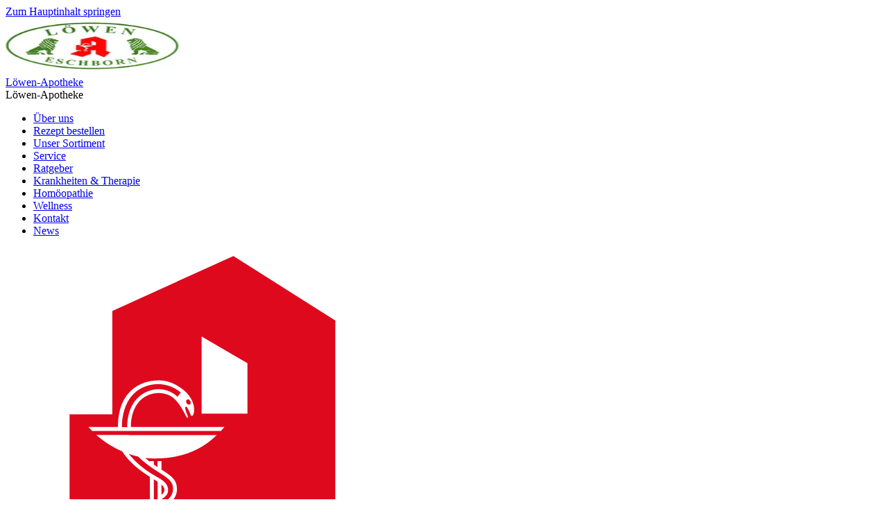

--- FILE ---
content_type: text/css
request_url: https://www.pillenpasche.de/color-scheme-build/color-scheme-green-non-blocking.a8865cf4.css
body_size: 13800
content:
@font-face{font-family:swiper-icons;font-style:normal;font-weight:400;src:url("data:application/font-woff;charset=utf-8;base64, [base64]//wADZ2x5ZgAAAywAAADMAAAD2MHtryVoZWFkAAABbAAAADAAAAA2E2+eoWhoZWEAAAGcAAAAHwAAACQC9gDzaG10eAAAAigAAAAZAAAArgJkABFsb2NhAAAC0AAAAFoAAABaFQAUGG1heHAAAAG8AAAAHwAAACAAcABAbmFtZQAAA/gAAAE5AAACXvFdBwlwb3N0AAAFNAAAAGIAAACE5s74hXjaY2BkYGAAYpf5Hu/j+W2+MnAzMYDAzaX6QjD6/4//Bxj5GA8AuRwMYGkAPywL13jaY2BkYGA88P8Agx4j+/8fQDYfA1AEBWgDAIB2BOoAeNpjYGRgYNBh4GdgYgABEMnIABJzYNADCQAACWgAsQB42mNgYfzCOIGBlYGB0YcxjYGBwR1Kf2WQZGhhYGBiYGVmgAFGBiQQkOaawtDAoMBQxXjg/wEGPcYDDA4wNUA2CCgwsAAAO4EL6gAAeNpj2M0gyAACqxgGNWBkZ2D4/wMA+xkDdgAAAHjaY2BgYGaAYBkGRgYQiAHyGMF8FgYHIM3DwMHABGQrMOgyWDLEM1T9/w8UBfEMgLzE////P/5//f/V/xv+r4eaAAeMbAxwIUYmIMHEgKYAYjUcsDAwsLKxc3BycfPw8jEQA/[base64]/uznmfPFBNODM2K7MTQ45YEAZqGP81AmGGcF3iPqOop0r1SPTaTbVkfUe4HXj97wYE+yNwWYxwWu4v1ugWHgo3S1XdZEVqWM7ET0cfnLGxWfkgR42o2PvWrDMBSFj/IHLaF0zKjRgdiVMwScNRAoWUoH78Y2icB/yIY09An6AH2Bdu/UB+yxopYshQiEvnvu0dURgDt8QeC8PDw7Fpji3fEA4z/PEJ6YOB5hKh4dj3EvXhxPqH/SKUY3rJ7srZ4FZnh1PMAtPhwP6fl2PMJMPDgeQ4rY8YT6Gzao0eAEA409DuggmTnFnOcSCiEiLMgxCiTI6Cq5DZUd3Qmp10vO0LaLTd2cjN4fOumlc7lUYbSQcZFkutRG7g6JKZKy0RmdLY680CDnEJ+UMkpFFe1RN7nxdVpXrC4aTtnaurOnYercZg2YVmLN/d/gczfEimrE/fs/bOuq29Zmn8tloORaXgZgGa78yO9/cnXm2BpaGvq25Dv9S4E9+5SIc9PqupJKhYFSSl47+Qcr1mYNAAAAeNptw0cKwkAAAMDZJA8Q7OUJvkLsPfZ6zFVERPy8qHh2YER+3i/BP83vIBLLySsoKimrqKqpa2hp6+jq6RsYGhmbmJqZSy0sraxtbO3sHRydnEMU4uR6yx7JJXveP7WrDycAAAAAAAH//wACeNpjYGRgYOABYhkgZgJCZgZNBkYGLQZtIJsFLMYAAAw3ALgAeNolizEKgDAQBCchRbC2sFER0YD6qVQiBCv/H9ezGI6Z5XBAw8CBK/m5iQQVauVbXLnOrMZv2oLdKFa8Pjuru2hJzGabmOSLzNMzvutpB3N42mNgZGBg4GKQYzBhYMxJLMlj4GBgAYow/P/PAJJhLM6sSoWKfWCAAwDAjgbRAAB42mNgYGBkAIIbCZo5IPrmUn0hGA0AO8EFTQAA") format("woff")}:root{--swiper-theme-color:#007aff}.swiper-container{list-style:none;margin-left:auto;margin-right:auto;overflow:hidden;padding:0;position:relative;z-index:1}.swiper-wrapper{-webkit-box-sizing:content-box;box-sizing:content-box;display:-webkit-box;display:flex;height:100%;position:relative;-webkit-transform:translateZ(0);transform:translateZ(0);-webkit-transition-property:-webkit-transform;transition-property:-webkit-transform;transition-property:transform;transition-property:transform,-webkit-transform;width:100%;z-index:1}.swiper-container-pointer-events{touch-action:pan-y}.swiper-slide{flex-shrink:0;height:100%;position:relative;-webkit-transition-property:-webkit-transform;transition-property:-webkit-transform;transition-property:transform;transition-property:transform,-webkit-transform;width:100%}:root{--swiper-navigation-size:44px}.swiper-button-next,.swiper-button-prev{cursor:pointer;display:-webkit-box;display:flex;height:var(--swiper-navigation-size);margin-top:calc(0px - var(--swiper-navigation-size)/2);position:absolute;top:50%;width:calc(var(--swiper-navigation-size)/44*27);z-index:10;-webkit-box-align:center;align-items:center;-webkit-box-pack:center;color:var(--swiper-navigation-color,var(--swiper-theme-color));justify-content:center}.swiper-button-next:after,.swiper-button-prev:after{font-family:swiper-icons;font-size:var(--swiper-navigation-size);font-variant:normal;letter-spacing:0;line-height:1;text-transform:none!important;text-transform:none}.swiper-button-prev{left:10px;right:auto}.swiper-button-prev:after{content:"prev"}.swiper-button-next{left:auto;right:10px}.swiper-button-next:after{content:"next"}.swiper-pagination{position:absolute;text-align:center;-webkit-transform:translateZ(0);transform:translateZ(0);-webkit-transition:opacity .3s;transition:opacity .3s;z-index:10}@-webkit-keyframes swiper-preloader-spin{to{-webkit-transform:rotate(1turn);transform:rotate(1turn)}}@keyframes swiper-preloader-spin{to{-webkit-transform:rotate(1turn);transform:rotate(1turn)}}.fade{-webkit-transition:opacity .15s linear;transition:opacity .15s linear}@media(prefers-reduced-motion:reduce){.fade{-webkit-transition:none;transition:none}}.fade:not(.show){opacity:0}.collapse:not(.show){display:none}.collapsing{height:0;overflow:hidden;-webkit-transition:height .35s ease;transition:height .35s ease}@media(prefers-reduced-motion:reduce){.collapsing{-webkit-transition:none;transition:none}}.collapsing.collapse-horizontal{height:auto;-webkit-transition:width .35s ease;transition:width .35s ease;width:0}@media(prefers-reduced-motion:reduce){.collapsing.collapse-horizontal{-webkit-transition:none;transition:none}}.btn-group{display:-webkit-inline-box;display:inline-flex;position:relative;vertical-align:middle}.btn-group>.btn{position:relative;-webkit-box-flex:1;flex:1 1 auto}.btn-group>.btn-check:checked+.btn,.btn-group>.btn-check:focus+.btn,.btn-group>.btn.active,.btn-group>.btn:active,.btn-group>.btn:focus,.btn-group>.btn:hover{z-index:1}.btn-group{border-radius:.3rem}.btn-group>.btn-group:not(:first-child),.btn-group>:not(.btn-check:first-child)+.btn{margin-left:-1px}.btn-group>.btn-group:not(:last-child)>.btn,.btn-group>.btn.dropdown-toggle-split:first-child,.btn-group>.btn:not(:last-child):not(.dropdown-toggle){border-bottom-right-radius:0;border-top-right-radius:0}.btn-group>.btn-group:not(:first-child)>.btn,.btn-group>.btn:nth-child(n+3),.btn-group>:not(.btn-check)+.btn{border-bottom-left-radius:0;border-top-left-radius:0}.dropdown-toggle-split{padding-left:.9em;padding-right:.9em}.dropdown-toggle-split:after{margin-left:0}.btn-sm+.dropdown-toggle-split{padding-left:.75em;padding-right:.75em}.btn-lg+.dropdown-toggle-split{padding-left:.9em;padding-right:.9em}.dropdown{position:relative}.dropdown-toggle{white-space:nowrap}.dropdown-toggle:after{border-bottom:0;border-left:.3em solid transparent;border-right:.3em solid transparent;border-top:.3em solid;content:"";display:inline-block;margin-left:.255em;vertical-align:.255em}.dropdown-toggle:empty:after{margin-left:0}.dropdown-menu{--bs-dropdown-zindex:1000;--bs-dropdown-min-width:10rem;--bs-dropdown-padding-x:0;--bs-dropdown-padding-y:0.5rem;--bs-dropdown-spacer:0.125rem;--bs-dropdown-font-size:1rem;--bs-dropdown-color:#212121;--bs-dropdown-bg:#fff;--bs-dropdown-border-color:var(--bs-border-color-translucent);--bs-dropdown-border-radius:0.3rem;--bs-dropdown-border-width:1px;--bs-dropdown-inner-border-radius:calc(0.3rem - 1px);--bs-dropdown-divider-bg:var(--bs-border-color-translucent);--bs-dropdown-divider-margin-y:0.5rem;--bs-dropdown-box-shadow:0 0.5rem 1rem rgba(0,0,0,.15);--bs-dropdown-link-color:#212121;--bs-dropdown-link-hover-color:#1e1e1e;--bs-dropdown-link-hover-bg:#e9e9e9;--bs-dropdown-link-active-color:#fff;--bs-dropdown-link-active-bg:#060;--bs-dropdown-link-disabled-color:#adadad;--bs-dropdown-item-padding-x:1rem;--bs-dropdown-item-padding-y:0.25rem;--bs-dropdown-header-color:#6c6c6c;--bs-dropdown-header-padding-x:1rem;--bs-dropdown-header-padding-y:0.5rem;background-clip:padding-box;background-color:var(--bs-dropdown-bg);border:var(--bs-dropdown-border-width) solid var(--bs-dropdown-border-color);border-radius:var(--bs-dropdown-border-radius);color:var(--bs-dropdown-color);display:none;font-size:var(--bs-dropdown-font-size);list-style:none;margin:0;min-width:var(--bs-dropdown-min-width);padding:var(--bs-dropdown-padding-y) var(--bs-dropdown-padding-x);position:absolute;text-align:left;z-index:var(--bs-dropdown-zindex)}.dropdown-menu-end{--bs-position:end}.dropdown-item{background-color:transparent;border:0;clear:both;color:var(--bs-dropdown-link-color);display:block;font-weight:400;padding:var(--bs-dropdown-item-padding-y) var(--bs-dropdown-item-padding-x);text-align:inherit;white-space:nowrap;width:100%}.dropdown-item:focus,.dropdown-item:hover{background-color:var(--bs-dropdown-link-hover-bg);color:var(--bs-dropdown-link-hover-color)}.dropdown-item.active,.dropdown-item:active{background-color:var(--bs-dropdown-link-active-bg);color:var(--bs-dropdown-link-active-color);text-decoration:none}.dropdown-item.disabled,.dropdown-item:disabled{background-color:transparent;color:var(--bs-dropdown-link-disabled-color);pointer-events:none}.dropdown-menu.show{display:block}.navbar{--bs-navbar-padding-x:0;--bs-navbar-padding-y:0.5rem;--bs-navbar-color:rgba(0,0,0,.55);--bs-navbar-hover-color:rgba(0,0,0,.7);--bs-navbar-disabled-color:rgba(0,0,0,.3);--bs-navbar-active-color:rgba(0,0,0,.9);--bs-navbar-brand-padding-y:0.3125rem;--bs-navbar-brand-margin-end:1rem;--bs-navbar-brand-font-size:1.25rem;--bs-navbar-brand-color:rgba(0,0,0,.9);--bs-navbar-brand-hover-color:rgba(0,0,0,.9);--bs-navbar-nav-link-padding-x:0.5rem;--bs-navbar-toggler-padding-y:0.25rem;--bs-navbar-toggler-padding-x:0.75rem;--bs-navbar-toggler-font-size:1.25rem;--bs-navbar-toggler-icon-bg:url("data:image/svg+xml;charset=utf-8,%3Csvg xmlns='http://www.w3.org/2000/svg' viewBox='0 0 30 30'%3E%3Cpath stroke='rgba(0, 0, 0, 0.55)' stroke-linecap='round' stroke-miterlimit='10' stroke-width='2' d='M4 7h22M4 15h22M4 23h22'/%3E%3C/svg%3E");--bs-navbar-toggler-border-color:rgba(0,0,0,.1);--bs-navbar-toggler-border-radius:0.3rem;--bs-navbar-toggler-focus-width:0.25rem;--bs-navbar-toggler-transition:box-shadow 0.15s ease-in-out;flex-wrap:wrap;padding:var(--bs-navbar-padding-y) var(--bs-navbar-padding-x);position:relative}.navbar,.navbar>.container,.navbar>.container-fluid{display:-webkit-box;display:flex;-webkit-box-align:center;align-items:center;-webkit-box-pack:justify;justify-content:space-between}.navbar>.container,.navbar>.container-fluid{flex-wrap:inherit}.navbar-brand{color:var(--bs-navbar-brand-color);font-size:var(--bs-navbar-brand-font-size);margin-right:var(--bs-navbar-brand-margin-end);padding-bottom:var(--bs-navbar-brand-padding-y);padding-top:var(--bs-navbar-brand-padding-y);white-space:nowrap}.navbar-brand:focus,.navbar-brand:hover{color:var(--bs-navbar-brand-hover-color)}.form-label{margin-bottom:.5rem}.col-form-label{font-size:inherit;line-height:1.5;margin-bottom:0}.col-form-label,.col-form-label-lg{padding-bottom:calc(1rem + 1px);padding-top:calc(1rem + 1px)}.col-form-label-lg{font-size:1.25rem}.col-form-label-sm{font-size:.875rem;padding-bottom:calc(.35rem + 1px);padding-top:calc(.35rem + 1px)}.form-text{color:#6c6c6c;font-size:.875em;margin-top:.25rem}.form-control{-webkit-appearance:none;-moz-appearance:none;appearance:none;background-clip:padding-box;background-color:#fff;border:1px solid #cecece;border-radius:.3rem;color:#212121;display:block;font-size:1.125rem;font-weight:400;line-height:1.5;padding:1rem .75rem;-webkit-transition:border-color .15s ease-in-out,-webkit-box-shadow .15s ease-in-out;transition:border-color .15s ease-in-out,-webkit-box-shadow .15s ease-in-out;transition:border-color .15s ease-in-out,box-shadow .15s ease-in-out;transition:border-color .15s ease-in-out,box-shadow .15s ease-in-out,-webkit-box-shadow .15s ease-in-out;width:100%}@media(prefers-reduced-motion:reduce){.form-control{-webkit-transition:none;transition:none}}.form-control[type=file]{overflow:hidden}.form-control[type=file]:not(:disabled):not([readonly]){cursor:pointer}.form-control:focus{background-color:#fff;border-color:#80b380;-webkit-box-shadow:0 0 0 .25rem rgba(0,102,0,.25);box-shadow:0 0 0 .25rem rgba(0,102,0,.25);color:#212121;outline:0}.form-control::-webkit-date-and-time-value{height:1.5em}.form-control::-webkit-input-placeholder{color:#6c6c6c;opacity:1}.form-control::-moz-placeholder{color:#6c6c6c;opacity:1}.form-control:-ms-input-placeholder{color:#6c6c6c;opacity:1}.form-control::-ms-input-placeholder{color:#6c6c6c;opacity:1}.form-control::placeholder{color:#6c6c6c;opacity:1}.form-control:disabled{background-color:#f8f8f8;border-color:#cecece;opacity:1}.form-control::-webkit-file-upload-button{margin:-1rem -.75rem;padding:1rem .75rem;-webkit-margin-end:.75rem;background-color:#fff;border:0 solid;border-color:inherit;border-inline-end-width:1px;border-radius:0;color:#212121;margin-inline-end:.75rem;pointer-events:none;-webkit-transition:color .15s ease-in-out,background-color .15s ease-in-out,border-color .15s ease-in-out,-webkit-box-shadow .15s ease-in-out;transition:color .15s ease-in-out,background-color .15s ease-in-out,border-color .15s ease-in-out,-webkit-box-shadow .15s ease-in-out;transition:color .15s ease-in-out,background-color .15s ease-in-out,border-color .15s ease-in-out,box-shadow .15s ease-in-out;transition:color .15s ease-in-out,background-color .15s ease-in-out,border-color .15s ease-in-out,box-shadow .15s ease-in-out,-webkit-box-shadow .15s ease-in-out}.form-control::file-selector-button{margin:-1rem -.75rem;padding:1rem .75rem;-webkit-margin-end:.75rem;background-color:#fff;border:0 solid;border-color:inherit;border-inline-end-width:1px;border-radius:0;color:#212121;margin-inline-end:.75rem;pointer-events:none;-webkit-transition:color .15s ease-in-out,background-color .15s ease-in-out,border-color .15s ease-in-out,-webkit-box-shadow .15s ease-in-out;transition:color .15s ease-in-out,background-color .15s ease-in-out,border-color .15s ease-in-out,-webkit-box-shadow .15s ease-in-out;transition:color .15s ease-in-out,background-color .15s ease-in-out,border-color .15s ease-in-out,box-shadow .15s ease-in-out;transition:color .15s ease-in-out,background-color .15s ease-in-out,border-color .15s ease-in-out,box-shadow .15s ease-in-out,-webkit-box-shadow .15s ease-in-out}@media(prefers-reduced-motion:reduce){.form-control::-webkit-file-upload-button{-webkit-transition:none;transition:none}.form-control::file-selector-button{-webkit-transition:none;transition:none}}.form-control:hover:not(:disabled):not([readonly])::-webkit-file-upload-button{background-color:#f2f2f2}.form-control:hover:not(:disabled):not([readonly])::file-selector-button{background-color:#f2f2f2}.form-control-plaintext{background-color:transparent;border:solid transparent;border-width:1px 0;color:#212121;display:block;line-height:1.5;margin-bottom:0;padding:1rem 0;width:100%}.form-control-plaintext:focus{outline:0}.form-control-plaintext.form-control-lg,.form-control-plaintext.form-control-sm{padding-left:0;padding-right:0}.form-control-sm{border-radius:.25rem;font-size:.875rem;min-height:calc(1.5em + .7rem + 2px);padding:.35rem .75rem}.form-control-sm::-webkit-file-upload-button{margin:-.35rem -.75rem;padding:.35rem .75rem;-webkit-margin-end:.75rem;margin-inline-end:.75rem}.form-control-sm::file-selector-button{margin:-.35rem -.75rem;padding:.35rem .75rem;-webkit-margin-end:.75rem;margin-inline-end:.75rem}.form-control-lg{border-radius:.35rem;font-size:1.25rem;min-height:calc(1.5em + 2rem + 2px);padding:1rem}.form-control-lg::-webkit-file-upload-button{margin:-1rem;padding:1rem;-webkit-margin-end:1rem;margin-inline-end:1rem}.form-control-lg::file-selector-button{margin:-1rem;padding:1rem;-webkit-margin-end:1rem;margin-inline-end:1rem}textarea.form-control{min-height:calc(1.5em + 2rem + 2px)}textarea.form-control-sm{min-height:calc(1.5em + .7rem + 2px)}textarea.form-control-lg{min-height:calc(1.5em + 2rem + 2px)}.form-control-color{height:calc(1.5em + 2rem + 2px);padding:1rem;width:3rem}.form-control-color:not(:disabled):not([readonly]){cursor:pointer}.form-control-color::-moz-color-swatch{border:0!important;border-radius:.3rem}.form-control-color::-webkit-color-swatch{border-radius:.3rem}.form-control-color.form-control-sm{height:calc(1.5em + .7rem + 2px)}.form-control-color.form-control-lg{height:calc(1.5em + 2rem + 2px)}.form-select{display:block;padding:1rem 2.25rem 1rem .75rem;width:100%;-moz-padding-start:calc(.75rem - 3px);background-color:#fff;background-image:url("data:image/svg+xml;charset=utf-8,%3Csvg xmlns='http://www.w3.org/2000/svg' viewBox='0 0 16 16'%3E%3Cpath fill='none' stroke='%23343434' stroke-linecap='round' stroke-linejoin='round' stroke-width='2' d='m2 5 6 6 6-6'/%3E%3C/svg%3E");background-position:right .75rem center;background-repeat:no-repeat;background-size:16px 12px;border:1px solid #cecece;border-radius:.3rem;color:#212121;font-size:1.125rem;font-weight:400;line-height:1.5;-webkit-transition:border-color .15s ease-in-out,-webkit-box-shadow .15s ease-in-out;transition:border-color .15s ease-in-out,-webkit-box-shadow .15s ease-in-out;transition:border-color .15s ease-in-out,box-shadow .15s ease-in-out;transition:border-color .15s ease-in-out,box-shadow .15s ease-in-out,-webkit-box-shadow .15s ease-in-out}@media(prefers-reduced-motion:reduce){.form-select{-webkit-transition:none;transition:none}}.form-select{-moz-appearance:none;appearance:none}.form-select:focus{border-color:#80b380;-webkit-box-shadow:0 0 0 .25rem rgba(0,102,0,.25);box-shadow:0 0 0 .25rem rgba(0,102,0,.25);outline:0}.form-select[multiple],.form-select[size]:not([size="1"]){background-image:none;padding-right:.75rem}.form-select:disabled{background-color:#f8f8f8;border-color:#cecece;color:#cecece}.form-select:-moz-focusring{color:transparent;text-shadow:0 0 0 #212121}.form-select-sm{border-radius:.25rem;font-size:.875rem;padding-bottom:.35rem;padding-left:.75rem;padding-top:.35rem}.form-select-lg{border-radius:.35rem;font-size:1.25rem;padding-bottom:1rem;padding-left:1rem;padding-top:1rem}.form-check{display:block;margin-bottom:.125rem;min-height:1.5rem;padding-left:1.9em}.form-check .form-check-input{float:left;margin-left:-1.9em}.form-check-reverse{padding-left:0;padding-right:1.9em;text-align:right}.form-check-reverse .form-check-input{float:right;margin-left:0;margin-right:-1.9em}.form-check-input{-moz-appearance:none;appearance:none;background-color:#6c6c6c;background-position:50%;background-repeat:no-repeat;background-size:contain;border:1px solid rgba(0,0,0,.25);height:1.4em;margin-top:.05em;-webkit-print-color-adjust:exact;print-color-adjust:exact;vertical-align:top;width:1.4em}.form-check-input[type=checkbox]{border-radius:.25em}.form-check-input[type=radio]{border-radius:50%}.form-check-input:active{-webkit-filter:brightness(90%);filter:brightness(90%)}.form-check-input:focus{border-color:#80b380;-webkit-box-shadow:0 0 0 .25rem rgba(0,102,0,.25);box-shadow:0 0 0 .25rem rgba(0,102,0,.25);outline:0}.form-check-input:checked{background-color:#6c6c6c;border-color:#6c6c6c}.form-check-input:checked[type=checkbox]{background-image:url("data:image/svg+xml;charset=utf-8,%3Csvg xmlns='http://www.w3.org/2000/svg' viewBox='0 0 20 20'%3E%3Cpath fill='none' stroke='%23fff' stroke-linecap='round' stroke-linejoin='round' stroke-width='3' d='m6 10 3 3 6-6'/%3E%3C/svg%3E")}.form-check-input:checked[type=radio]{background-image:url("data:image/svg+xml;charset=utf-8,%3Csvg xmlns='http://www.w3.org/2000/svg' viewBox='-4 -4 8 8'%3E%3Ccircle r='2' fill='%23fff'/%3E%3C/svg%3E")}.form-check-input[type=checkbox]:indeterminate{background-color:#060;background-image:url("data:image/svg+xml;charset=utf-8,%3Csvg xmlns='http://www.w3.org/2000/svg' viewBox='0 0 20 20'%3E%3Cpath fill='none' stroke='%23fff' stroke-linecap='round' stroke-linejoin='round' stroke-width='3' d='M6 10h8'/%3E%3C/svg%3E");border-color:#060}.form-check-input:disabled{-webkit-filter:none;filter:none;opacity:1;pointer-events:none}.form-check-input:disabled~.form-check-label,.form-check-input[disabled]~.form-check-label{cursor:default;opacity:1}.form-switch{padding-left:2.5em}.form-switch .form-check-input{background-image:url("data:image/svg+xml;charset=utf-8,%3Csvg xmlns='http://www.w3.org/2000/svg' viewBox='-4 -4 8 8'%3E%3Ccircle r='3' fill='rgba(0, 0, 0, 0.25)'/%3E%3C/svg%3E");background-position:0;border-radius:2em;margin-left:-2.5em;-webkit-transition:background-position .15s ease-in-out;transition:background-position .15s ease-in-out;width:2em}@media(prefers-reduced-motion:reduce){.form-switch .form-check-input{-webkit-transition:none;transition:none}}.form-switch .form-check-input:focus{background-image:url("data:image/svg+xml;charset=utf-8,%3Csvg xmlns='http://www.w3.org/2000/svg' viewBox='-4 -4 8 8'%3E%3Ccircle r='3' fill='%237fb27f'/%3E%3C/svg%3E")}.form-switch .form-check-input:checked{background-image:url("data:image/svg+xml;charset=utf-8,%3Csvg xmlns='http://www.w3.org/2000/svg' viewBox='-4 -4 8 8'%3E%3Ccircle r='3' fill='%23fff'/%3E%3C/svg%3E");background-position:100%}.form-switch.form-check-reverse{padding-left:0;padding-right:2.5em}.form-switch.form-check-reverse .form-check-input{margin-left:0;margin-right:-2.5em}.form-check-inline{display:inline-block;margin-right:1rem}.btn-check{position:absolute;clip:rect(0,0,0,0);pointer-events:none}.btn-check:disabled+.btn,.btn-check[disabled]+.btn{-webkit-filter:none;filter:none;opacity:.3;pointer-events:none}.form-range{-webkit-appearance:none;-moz-appearance:none;appearance:none;background-color:transparent;height:2rem;padding:0;width:100%}.form-range:focus{outline:0}.form-range:focus::-webkit-slider-thumb{-webkit-box-shadow:0 0 0 1px #fff,0 0 0 .25rem rgba(0,102,0,.25);box-shadow:0 0 0 1px #fff,0 0 0 .25rem rgba(0,102,0,.25)}.form-range:focus::-moz-range-thumb{box-shadow:0 0 0 1px #fff,0 0 0 .25rem rgba(0,102,0,.25)}.form-range::-moz-focus-outer{border:0}.form-range::-webkit-slider-thumb{background-color:#fff;border:1px solid #cecece;border-radius:1rem;height:1.5rem;margin-top:-.35rem;-webkit-transition:background-color .15s ease-in-out,border-color .15s ease-in-out,-webkit-box-shadow .15s ease-in-out;transition:background-color .15s ease-in-out,border-color .15s ease-in-out,-webkit-box-shadow .15s ease-in-out;transition:background-color .15s ease-in-out,border-color .15s ease-in-out,box-shadow .15s ease-in-out;transition:background-color .15s ease-in-out,border-color .15s ease-in-out,box-shadow .15s ease-in-out,-webkit-box-shadow .15s ease-in-out;width:1.5rem}@media(prefers-reduced-motion:reduce){.form-range::-webkit-slider-thumb{-webkit-transition:none;transition:none}}.form-range::-webkit-slider-thumb{appearance:none}.form-range::-webkit-slider-thumb:active{background-color:#b3d1b3}.form-range::-webkit-slider-runnable-track{background-color:#dedede;border-color:transparent;border-radius:1rem;color:transparent;cursor:pointer;height:.8rem;width:100%}.form-range::-moz-range-thumb{background-color:#fff;border:1px solid #cecece;border-radius:1rem;height:1.5rem;-moz-transition:background-color .15s ease-in-out,border-color .15s ease-in-out,box-shadow .15s ease-in-out;transition:background-color .15s ease-in-out,border-color .15s ease-in-out,box-shadow .15s ease-in-out;width:1.5rem}@media(prefers-reduced-motion:reduce){.form-range::-moz-range-thumb{-moz-transition:none;transition:none}}.form-range::-moz-range-thumb{-moz-appearance:none;appearance:none}.form-range::-moz-range-thumb:active{background-color:#b3d1b3}.form-range::-moz-range-track{background-color:#dedede;border-color:transparent;border-radius:1rem;color:transparent;cursor:pointer;height:.8rem;width:100%}.form-range:disabled{pointer-events:none}.form-range:disabled::-webkit-slider-thumb{background-color:#fff}.form-range:disabled::-moz-range-thumb{background-color:#fff}.form-floating{position:relative}.form-floating>.form-control,.form-floating>.form-control-plaintext,.form-floating>.form-select{height:calc(3.5rem + 2px);line-height:1.25}.form-floating>label{border:1px solid transparent;height:100%;left:0;overflow:hidden;padding:1rem .75rem;pointer-events:none;position:absolute;text-align:start;text-overflow:ellipsis;top:0;-webkit-transform-origin:0 0;transform-origin:0 0;-webkit-transition:opacity .1s ease-in-out,-webkit-transform .1s ease-in-out;transition:opacity .1s ease-in-out,-webkit-transform .1s ease-in-out;transition:opacity .1s ease-in-out,transform .1s ease-in-out;transition:opacity .1s ease-in-out,transform .1s ease-in-out,-webkit-transform .1s ease-in-out;white-space:nowrap;width:100%}@media(prefers-reduced-motion:reduce){.form-floating>label{-webkit-transition:none;transition:none}}.form-floating>.form-control,.form-floating>.form-control-plaintext{padding:1rem .75rem}.form-floating>.form-control-plaintext::-webkit-input-placeholder,.form-floating>.form-control::-webkit-input-placeholder{color:transparent}.form-floating>.form-control-plaintext::-moz-placeholder,.form-floating>.form-control::-moz-placeholder{color:transparent}.form-floating>.form-control-plaintext:-ms-input-placeholder,.form-floating>.form-control:-ms-input-placeholder{color:transparent}.form-floating>.form-control-plaintext::-ms-input-placeholder,.form-floating>.form-control::-ms-input-placeholder{color:transparent}.form-floating>.form-control-plaintext::placeholder,.form-floating>.form-control::placeholder{color:transparent}.form-floating>.form-control-plaintext:not(:-moz-placeholder),.form-floating>.form-control:not(:-moz-placeholder){padding-bottom:.325em;padding-top:1.525em}.form-floating>.form-control-plaintext:not(:-ms-input-placeholder),.form-floating>.form-control:not(:-ms-input-placeholder){padding-bottom:.325em;padding-top:1.525em}.form-floating>.form-control-plaintext:focus,.form-floating>.form-control-plaintext:not(:placeholder-shown),.form-floating>.form-control:focus,.form-floating>.form-control:not(:placeholder-shown){padding-bottom:.325em;padding-top:1.525em}.form-floating>.form-control-plaintext:-webkit-autofill,.form-floating>.form-control:-webkit-autofill{padding-bottom:.325em;padding-top:1.525em}.form-floating>.form-select{padding-bottom:.325em;padding-top:1.525em}.form-floating>.form-control:not(:-moz-placeholder)~label{opacity:.65;transform:scale(.8) translateY(-.6em) translateX(.15em)}.form-floating>.form-control:not(:-ms-input-placeholder)~label{opacity:.65;transform:scale(.8) translateY(-.6em) translateX(.15em)}.form-floating>.form-control-plaintext~label,.form-floating>.form-control:focus~label,.form-floating>.form-control:not(:placeholder-shown)~label,.form-floating>.form-select~label{opacity:.65;-webkit-transform:scale(.8) translateY(-.6em) translateX(.15em);transform:scale(.8) translateY(-.6em) translateX(.15em)}.form-floating>.form-control:-webkit-autofill~label{opacity:.65;-webkit-transform:scale(.8) translateY(-.6em) translateX(.15em);transform:scale(.8) translateY(-.6em) translateX(.15em)}.form-floating>.form-control-plaintext~label{border-width:1px 0}.input-group{display:-webkit-box;display:flex;flex-wrap:wrap;position:relative;-webkit-box-align:stretch;align-items:stretch;width:100%}.input-group>.form-control,.input-group>.form-floating,.input-group>.form-select{position:relative;-webkit-box-flex:1;flex:1 1 auto;min-width:0;width:1%}.input-group>.form-control:focus,.input-group>.form-floating:focus-within,.input-group>.form-select:focus{z-index:5}.input-group .btn{position:relative;z-index:2}.input-group .btn:focus{z-index:5}.input-group-text{display:-webkit-box;display:flex;-webkit-box-align:center;align-items:center;background-color:#fff;border:1px solid #cecece;border-radius:.3rem;color:#212121;font-size:1.125rem;font-weight:400;line-height:1.5;padding:1rem .75rem;text-align:center;white-space:nowrap}.input-group-lg>.btn,.input-group-lg>.form-control,.input-group-lg>.form-select,.input-group-lg>.input-group-text{border-radius:.35rem;font-size:1.25rem;padding:1rem}.input-group-sm>.btn,.input-group-sm>.form-control,.input-group-sm>.form-select,.input-group-sm>.input-group-text{border-radius:.25rem;font-size:.875rem;padding:.35rem .75rem}.input-group-lg>.form-select,.input-group-sm>.form-select{padding-right:3rem}.input-group.has-validation>.dropdown-toggle:nth-last-child(n+4),.input-group.has-validation>.form-floating:nth-last-child(n+3)>.form-control,.input-group.has-validation>.form-floating:nth-last-child(n+3)>.form-select,.input-group.has-validation>:nth-last-child(n+3):not(.dropdown-toggle):not(.dropdown-menu):not(.form-floating),.input-group:not(.has-validation)>.dropdown-toggle:nth-last-child(n+3),.input-group:not(.has-validation)>.form-floating:not(:last-child)>.form-control,.input-group:not(.has-validation)>.form-floating:not(:last-child)>.form-select,.input-group:not(.has-validation)>:not(:last-child):not(.dropdown-toggle):not(.dropdown-menu):not(.form-floating){border-bottom-right-radius:0;border-top-right-radius:0}.input-group>:not(:first-child):not(.dropdown-menu):not(.valid-tooltip):not(.valid-feedback):not(.invalid-tooltip):not(.invalid-feedback){border-bottom-left-radius:0;border-top-left-radius:0;margin-left:-1px}.input-group>.form-floating:not(:first-child)>.form-control,.input-group>.form-floating:not(:first-child)>.form-select{border-bottom-left-radius:0;border-top-left-radius:0}.valid-feedback{color:#198754;display:none;font-size:.875em;margin-top:.25rem;width:100%}.valid-tooltip{background-color:rgba(25,135,84,.9);border-radius:.3rem;color:#fff;display:none;font-size:.875rem;margin-top:.1rem;max-width:100%;padding:.25rem .5rem;position:absolute;top:100%;z-index:5}.is-valid~.valid-feedback,.is-valid~.valid-tooltip,.was-validated :valid~.valid-feedback,.was-validated :valid~.valid-tooltip{display:block}.form-control.is-valid,.was-validated .form-control:valid{background-image:url("data:image/svg+xml;charset=utf-8,%3Csvg xmlns='http://www.w3.org/2000/svg' viewBox='0 0 8 8'%3E%3Cpath fill='%23198754' d='M2.3 6.73.6 4.53c-.4-1.04.46-1.4 1.1-.8l1.1 1.4 3.4-3.8c.6-.63 1.6-.27 1.2.7l-4 4.6c-.43.5-.8.4-1.1.1'/%3E%3C/svg%3E");background-position:right calc(.375em + .5rem) center;background-repeat:no-repeat;background-size:calc(.75em + 1rem) calc(.75em + 1rem);border-color:#198754;padding-right:calc(1.5em + 2rem)}.form-control.is-valid:focus,.was-validated .form-control:valid:focus{border-color:#198754;-webkit-box-shadow:0 0 0 .25rem rgba(25,135,84,.25);box-shadow:0 0 0 .25rem rgba(25,135,84,.25)}.was-validated textarea.form-control:valid,textarea.form-control.is-valid{background-position:top calc(.375em + .5rem) right calc(.375em + .5rem);padding-right:calc(1.5em + 2rem)}.form-select.is-valid,.was-validated .form-select:valid{border-color:#198754}.form-select.is-valid:not([multiple]):not([size]),.form-select.is-valid:not([multiple])[size="1"],.was-validated .form-select:valid:not([multiple]):not([size]),.was-validated .form-select:valid:not([multiple])[size="1"]{background-image:url("data:image/svg+xml;charset=utf-8,%3Csvg xmlns='http://www.w3.org/2000/svg' viewBox='0 0 16 16'%3E%3Cpath fill='none' stroke='%23343434' stroke-linecap='round' stroke-linejoin='round' stroke-width='2' d='m2 5 6 6 6-6'/%3E%3C/svg%3E"),url("data:image/svg+xml;charset=utf-8,%3Csvg xmlns='http://www.w3.org/2000/svg' viewBox='0 0 8 8'%3E%3Cpath fill='%23198754' d='M2.3 6.73.6 4.53c-.4-1.04.46-1.4 1.1-.8l1.1 1.4 3.4-3.8c.6-.63 1.6-.27 1.2.7l-4 4.6c-.43.5-.8.4-1.1.1'/%3E%3C/svg%3E");background-position:right .75rem center,center right 2.25rem;background-size:16px 12px,calc(.75em + 1rem) calc(.75em + 1rem);padding-right:4.125rem}.form-select.is-valid:focus,.was-validated .form-select:valid:focus{border-color:#198754;-webkit-box-shadow:0 0 0 .25rem rgba(25,135,84,.25);box-shadow:0 0 0 .25rem rgba(25,135,84,.25)}.form-control-color.is-valid,.was-validated .form-control-color:valid{width:calc(5rem + 1.5em)}.form-check-input.is-valid,.was-validated .form-check-input:valid{border-color:#198754}.form-check-input.is-valid:checked,.was-validated .form-check-input:valid:checked{background-color:#198754}.form-check-input.is-valid:focus,.was-validated .form-check-input:valid:focus{-webkit-box-shadow:0 0 0 .25rem rgba(25,135,84,.25);box-shadow:0 0 0 .25rem rgba(25,135,84,.25)}.form-check-input.is-valid~.form-check-label,.was-validated .form-check-input:valid~.form-check-label{color:#198754}.form-check-inline .form-check-input~.valid-feedback{margin-left:.5em}.input-group>.form-control:not(:focus).is-valid,.input-group>.form-floating:not(:focus-within).is-valid,.input-group>.form-select:not(:focus).is-valid,.was-validated .input-group>.form-control:not(:focus):valid,.was-validated .input-group>.form-floating:not(:focus-within):valid,.was-validated .input-group>.form-select:not(:focus):valid{z-index:3}.invalid-feedback{color:#dc3545;display:none;font-size:.875em;margin-top:.25rem;width:100%}.invalid-tooltip{background-color:rgba(220,53,69,.9);border-radius:.3rem;color:#fff;display:none;font-size:.875rem;margin-top:.1rem;max-width:100%;padding:.25rem .5rem;position:absolute;top:100%;z-index:5}.is-invalid~.invalid-feedback,.is-invalid~.invalid-tooltip,.was-validated :invalid~.invalid-feedback,.was-validated :invalid~.invalid-tooltip{display:block}.form-control.is-invalid,.was-validated .form-control:invalid{background-image:url("data:image/svg+xml;charset=utf-8,%3Csvg xmlns='http://www.w3.org/2000/svg' width='12' height='12' fill='none' stroke='%23dc3545' viewBox='0 0 12 12'%3E%3Ccircle cx='6' cy='6' r='4.5'/%3E%3Cpath stroke-linejoin='round' d='M5.8 3.6h.4L6 6.5z'/%3E%3Ccircle cx='6' cy='8.2' r='.6' fill='%23dc3545' stroke='none'/%3E%3C/svg%3E");background-position:right calc(.375em + .5rem) center;background-repeat:no-repeat;background-size:calc(.75em + 1rem) calc(.75em + 1rem);border-color:#dc3545;padding-right:calc(1.5em + 2rem)}.form-control.is-invalid:focus,.was-validated .form-control:invalid:focus{border-color:#dc3545;-webkit-box-shadow:0 0 0 .25rem rgba(220,53,69,.25);box-shadow:0 0 0 .25rem rgba(220,53,69,.25)}.was-validated textarea.form-control:invalid,textarea.form-control.is-invalid{background-position:top calc(.375em + .5rem) right calc(.375em + .5rem);padding-right:calc(1.5em + 2rem)}.form-select.is-invalid,.was-validated .form-select:invalid{border-color:#dc3545}.form-select.is-invalid:not([multiple]):not([size]),.form-select.is-invalid:not([multiple])[size="1"],.was-validated .form-select:invalid:not([multiple]):not([size]),.was-validated .form-select:invalid:not([multiple])[size="1"]{background-image:url("data:image/svg+xml;charset=utf-8,%3Csvg xmlns='http://www.w3.org/2000/svg' viewBox='0 0 16 16'%3E%3Cpath fill='none' stroke='%23343434' stroke-linecap='round' stroke-linejoin='round' stroke-width='2' d='m2 5 6 6 6-6'/%3E%3C/svg%3E"),url("data:image/svg+xml;charset=utf-8,%3Csvg xmlns='http://www.w3.org/2000/svg' width='12' height='12' fill='none' stroke='%23dc3545' viewBox='0 0 12 12'%3E%3Ccircle cx='6' cy='6' r='4.5'/%3E%3Cpath stroke-linejoin='round' d='M5.8 3.6h.4L6 6.5z'/%3E%3Ccircle cx='6' cy='8.2' r='.6' fill='%23dc3545' stroke='none'/%3E%3C/svg%3E");background-position:right .75rem center,center right 2.25rem;background-size:16px 12px,calc(.75em + 1rem) calc(.75em + 1rem);padding-right:4.125rem}.form-select.is-invalid:focus,.was-validated .form-select:invalid:focus{border-color:#dc3545;-webkit-box-shadow:0 0 0 .25rem rgba(220,53,69,.25);box-shadow:0 0 0 .25rem rgba(220,53,69,.25)}.form-control-color.is-invalid,.was-validated .form-control-color:invalid{width:calc(5rem + 1.5em)}.form-check-input.is-invalid,.was-validated .form-check-input:invalid{border-color:#dc3545}.form-check-input.is-invalid:checked,.was-validated .form-check-input:invalid:checked{background-color:#dc3545}.form-check-input.is-invalid:focus,.was-validated .form-check-input:invalid:focus{-webkit-box-shadow:0 0 0 .25rem rgba(220,53,69,.25);box-shadow:0 0 0 .25rem rgba(220,53,69,.25)}.form-check-input.is-invalid~.form-check-label,.was-validated .form-check-input:invalid~.form-check-label{color:#dc3545}.form-check-inline .form-check-input~.invalid-feedback{margin-left:.5em}.input-group>.form-control:not(:focus).is-invalid,.input-group>.form-floating:not(:focus-within).is-invalid,.input-group>.form-select:not(:focus).is-invalid,.was-validated .input-group>.form-control:not(:focus):invalid,.was-validated .input-group>.form-floating:not(:focus-within):invalid,.was-validated .input-group>.form-select:not(:focus):invalid{z-index:4}.nav{--bs-nav-link-padding-x:1rem;--bs-nav-link-padding-y:0.5rem;--bs-nav-link-font-weight: ;--bs-nav-link-color:var(--bs-link-color);--bs-nav-link-hover-color:var(--bs-link-hover-color);--bs-nav-link-disabled-color:#6c6c6c;display:-webkit-box;display:flex;flex-wrap:wrap;list-style:none;margin-bottom:0;padding-left:0}.nav-link{color:var(--bs-nav-link-color);display:block;font-size:var(--bs-nav-link-font-size);font-weight:var(--bs-nav-link-font-weight);padding:var(--bs-nav-link-padding-y) var(--bs-nav-link-padding-x);-webkit-transition:color .15s ease-in-out,background-color .15s ease-in-out,border-color .15s ease-in-out;transition:color .15s ease-in-out,background-color .15s ease-in-out,border-color .15s ease-in-out}@media(prefers-reduced-motion:reduce){.nav-link{-webkit-transition:none;transition:none}}.nav-link:focus,.nav-link:hover{color:var(--bs-nav-link-hover-color)}.nav-link.disabled{color:var(--bs-nav-link-disabled-color);cursor:default;pointer-events:none}.nav-tabs{--bs-nav-tabs-border-width:1px;--bs-nav-tabs-border-color:#dedede;--bs-nav-tabs-border-radius:0.3rem;--bs-nav-tabs-link-hover-border-color:#e9e9e9 #e9e9e9 #dedede;--bs-nav-tabs-link-active-color:#494949;--bs-nav-tabs-link-active-bg:#fff;--bs-nav-tabs-link-active-border-color:#dedede #dedede #fff;border-bottom:var(--bs-nav-tabs-border-width) solid var(--bs-nav-tabs-border-color)}.nav-tabs .nav-link{background:none;border:var(--bs-nav-tabs-border-width) solid transparent;border-top-left-radius:var(--bs-nav-tabs-border-radius);border-top-right-radius:var(--bs-nav-tabs-border-radius);margin-bottom:calc(var(--bs-nav-tabs-border-width)*-1)}.nav-tabs .nav-link:focus,.nav-tabs .nav-link:hover{border-color:var(--bs-nav-tabs-link-hover-border-color);isolation:isolate}.nav-tabs .nav-link.disabled,.nav-tabs .nav-link:disabled{background-color:transparent;border-color:transparent;color:var(--bs-nav-link-disabled-color)}.nav-tabs .nav-item.show .nav-link,.nav-tabs .nav-link.active{background-color:var(--bs-nav-tabs-link-active-bg);border-color:var(--bs-nav-tabs-link-active-border-color);color:var(--bs-nav-tabs-link-active-color)}.nav-tabs .dropdown-menu{border-top-left-radius:0;border-top-right-radius:0;margin-top:calc(var(--bs-nav-tabs-border-width)*-1)}.tab-content>.tab-pane{display:none}.tab-content>.active{display:block}.card{--bs-card-spacer-y:1rem;--bs-card-spacer-x:1rem;--bs-card-title-spacer-y:0.5rem;--bs-card-border-width:0;--bs-card-border-color:var(--bs-border-color-translucent);--bs-card-border-radius:1rem;--bs-card-box-shadow: ;--bs-card-inner-border-radius:1rem;--bs-card-cap-padding-y:0.5rem;--bs-card-cap-padding-x:1rem;--bs-card-cap-bg:rgba(0,0,0,.03);--bs-card-cap-color: ;--bs-card-height: ;--bs-card-color: ;--bs-card-bg:#fff;--bs-card-img-overlay-padding:1rem;--bs-card-group-margin:0.75rem;height:var(--bs-card-height);min-width:0;position:relative;word-wrap:break-word;background-clip:border-box;background-color:var(--bs-card-bg);border:var(--bs-card-border-width) solid var(--bs-card-border-color);border-radius:var(--bs-card-border-radius)}.card>hr{margin-left:0;margin-right:0}.card-body{color:var(--bs-card-color);padding:var(--bs-card-spacer-y) var(--bs-card-spacer-x)}.card-title{margin-bottom:var(--bs-card-title-spacer-y)}.card-text:last-child{margin-bottom:0}.card-link+.card-link{margin-left:var(--bs-card-spacer-x)}.card-footer{background-color:var(--bs-card-cap-bg);border-top:var(--bs-card-border-width) solid var(--bs-card-border-color);color:var(--bs-card-cap-color);padding:var(--bs-card-cap-padding-y) var(--bs-card-cap-padding-x)}.card-footer:last-child{border-radius:0 0 var(--bs-card-inner-border-radius) var(--bs-card-inner-border-radius)}.card-img-top{border-top-left-radius:var(--bs-card-inner-border-radius);border-top-right-radius:var(--bs-card-inner-border-radius);width:100%}.alert{--bs-alert-bg:transparent;--bs-alert-padding-x:1rem;--bs-alert-padding-y:1rem;--bs-alert-margin-bottom:1rem;--bs-alert-color:inherit;--bs-alert-border-color:transparent;--bs-alert-border:1px solid var(--bs-alert-border-color);--bs-alert-border-radius:0;background-color:var(--bs-alert-bg);border:var(--bs-alert-border);border-radius:var(--bs-alert-border-radius);color:var(--bs-alert-color);margin-bottom:var(--bs-alert-margin-bottom);padding:var(--bs-alert-padding-y) var(--bs-alert-padding-x);position:relative}.alert-heading{color:inherit}.alert-link{font-weight:700}.alert-dismissible{padding-right:3rem}.alert-dismissible .btn-close{padding:1.25rem 1rem;position:absolute;right:0;top:0;z-index:2}.alert-primary{--bs-alert-color:#003d00;--bs-alert-bg:#cce0cc;--bs-alert-border-color:#cce0cc}.alert-primary .alert-link{color:#003100}.alert-secondary{--bs-alert-color:#414141;--bs-alert-bg:#e2e2e2;--bs-alert-border-color:#e2e2e2}.alert-secondary .alert-link{color:#343434}.alert-success{--bs-alert-color:#0f5132;--bs-alert-bg:#d1e7dd;--bs-alert-border-color:#d1e7dd}.alert-success .alert-link{color:#0c4128}.alert-info{--bs-alert-color:#2d4f1f;--bs-alert-bg:#dbe6d6;--bs-alert-border-color:#dbe6d6}.alert-info .alert-link{color:#243f19}.alert-warning{--bs-alert-color:#993b00;--bs-alert-bg:#ffe0cc;--bs-alert-border-color:#ffe0cc}.alert-warning .alert-link{color:#7a2f00}.alert-danger{--bs-alert-color:#842029;--bs-alert-bg:#f8d7da;--bs-alert-border-color:#f8d7da}.alert-danger .alert-link{color:#6a1921}.alert-light{--bs-alert-color:#636363;--bs-alert-bg:#fefefe;--bs-alert-border-color:#fefefe}.alert-light .alert-link{color:#4f4f4f}.alert-dark{--bs-alert-color:#141414;--bs-alert-bg:#d3d3d3;--bs-alert-border-color:#d3d3d3}.alert-dark .alert-link{color:#101010}.pagination{--bs-pagination-padding-x:0.75rem;--bs-pagination-padding-y:0.375rem;--bs-pagination-font-size:1rem;--bs-pagination-color:var(--bs-link-color);--bs-pagination-bg:#fff;--bs-pagination-border-width:0;--bs-pagination-border-color:#dedede;--bs-pagination-border-radius:0.3rem;--bs-pagination-hover-color:var(--bs-link-hover-color);--bs-pagination-hover-bg:#e9e9e9;--bs-pagination-hover-border-color:#dedede;--bs-pagination-focus-color:var(--bs-link-hover-color);--bs-pagination-focus-bg:#e9e9e9;--bs-pagination-focus-box-shadow:0 0 0 0.25rem rgba(0,102,0,.25);--bs-pagination-active-color:#fff;--bs-pagination-active-bg:#060;--bs-pagination-active-border-color:#060;--bs-pagination-disabled-color:#6c6c6c;--bs-pagination-disabled-bg:#fff;--bs-pagination-disabled-border-color:#dedede;display:-webkit-box;display:flex;list-style:none;padding-left:0}.page-link{background-color:var(--bs-pagination-bg);border:var(--bs-pagination-border-width) solid var(--bs-pagination-border-color);color:var(--bs-pagination-color);display:block;font-size:var(--bs-pagination-font-size);padding:var(--bs-pagination-padding-y) var(--bs-pagination-padding-x);position:relative;-webkit-transition:color .15s ease-in-out,background-color .15s ease-in-out,border-color .15s ease-in-out,-webkit-box-shadow .15s ease-in-out;transition:color .15s ease-in-out,background-color .15s ease-in-out,border-color .15s ease-in-out,-webkit-box-shadow .15s ease-in-out;transition:color .15s ease-in-out,background-color .15s ease-in-out,border-color .15s ease-in-out,box-shadow .15s ease-in-out;transition:color .15s ease-in-out,background-color .15s ease-in-out,border-color .15s ease-in-out,box-shadow .15s ease-in-out,-webkit-box-shadow .15s ease-in-out}@media(prefers-reduced-motion:reduce){.page-link{-webkit-transition:none;transition:none}}.page-link:hover{background-color:var(--bs-pagination-hover-bg);border-color:var(--bs-pagination-hover-border-color);color:var(--bs-pagination-hover-color);z-index:2}.page-link:focus{background-color:var(--bs-pagination-focus-bg);-webkit-box-shadow:var(--bs-pagination-focus-box-shadow);box-shadow:var(--bs-pagination-focus-box-shadow);color:var(--bs-pagination-focus-color);outline:0;z-index:3}.active>.page-link,.page-link.active{background-color:var(--bs-pagination-active-bg);border-color:var(--bs-pagination-active-border-color);color:var(--bs-pagination-active-color);z-index:3}.disabled>.page-link,.page-link.disabled{background-color:var(--bs-pagination-disabled-bg);border-color:var(--bs-pagination-disabled-border-color);color:var(--bs-pagination-disabled-color);pointer-events:none}.page-item:not(:first-child) .page-link{margin-left:0}.page-item:first-child .page-link{border-bottom-left-radius:var(--bs-pagination-border-radius);border-top-left-radius:var(--bs-pagination-border-radius)}.page-item:last-child .page-link{border-bottom-right-radius:var(--bs-pagination-border-radius);border-top-right-radius:var(--bs-pagination-border-radius)}@-webkit-keyframes progress-bar-stripes{0%{background-position-x:1rem}}@keyframes progress-bar-stripes{0%{background-position-x:1rem}}.progress{--bs-progress-height:1rem;--bs-progress-font-size:0.75rem;--bs-progress-bg:#e9e9e9;--bs-progress-border-radius:0.3rem;--bs-progress-box-shadow:inset 0 1px 2px rgba(0,0,0,.075);--bs-progress-bar-color:#fff;--bs-progress-bar-bg:#060;--bs-progress-bar-transition:width 0.6s ease;background-color:var(--bs-progress-bg);border-radius:var(--bs-progress-border-radius);font-size:var(--bs-progress-font-size);height:var(--bs-progress-height)}.progress,.progress-bar{display:-webkit-box;display:flex;overflow:hidden}.progress-bar{-webkit-box-orient:vertical;-webkit-box-direction:normal;flex-direction:column;-webkit-box-pack:center;background-color:var(--bs-progress-bar-bg);color:var(--bs-progress-bar-color);justify-content:center;text-align:center;-webkit-transition:var(--bs-progress-bar-transition);transition:var(--bs-progress-bar-transition);white-space:nowrap}@media(prefers-reduced-motion:reduce){.progress-bar{-webkit-transition:none;transition:none}}.tooltip{--bs-tooltip-zindex:1080;--bs-tooltip-max-width:200px;--bs-tooltip-padding-x:0.5rem;--bs-tooltip-padding-y:0.25rem;--bs-tooltip-margin: ;--bs-tooltip-font-size:0.875rem;--bs-tooltip-color:#fff;--bs-tooltip-bg:#000;--bs-tooltip-border-radius:0.3rem;--bs-tooltip-opacity:0.9;--bs-tooltip-arrow-width:0.8rem;--bs-tooltip-arrow-height:0.4rem;display:block;font-family:var(--bs-font-sans-serif);font-size:var(--bs-tooltip-font-size);font-style:normal;font-weight:400;letter-spacing:normal;line-break:auto;line-height:1.5;margin:var(--bs-tooltip-margin);padding:var(--bs-tooltip-arrow-height);text-align:left;text-align:start;text-decoration:none;text-shadow:none;text-transform:none;white-space:normal;word-break:normal;word-spacing:normal;z-index:var(--bs-tooltip-zindex);word-wrap:break-word;opacity:0}.tooltip.show{opacity:var(--bs-tooltip-opacity)}.tooltip .tooltip-arrow{display:block;height:var(--bs-tooltip-arrow-height);width:var(--bs-tooltip-arrow-width)}.tooltip .tooltip-arrow:before{border-color:transparent;border-style:solid;content:"";position:absolute}.bs-tooltip-auto[data-popper-placement^=top] .tooltip-arrow,.bs-tooltip-top .tooltip-arrow{bottom:0}.bs-tooltip-auto[data-popper-placement^=top] .tooltip-arrow:before,.bs-tooltip-top .tooltip-arrow:before{border-top-color:var(--bs-tooltip-bg);border-width:var(--bs-tooltip-arrow-height) calc(var(--bs-tooltip-arrow-width)*.5) 0;top:-1px}.bs-tooltip-auto[data-popper-placement^=right] .tooltip-arrow,.bs-tooltip-end .tooltip-arrow{height:var(--bs-tooltip-arrow-width);left:0;width:var(--bs-tooltip-arrow-height)}.bs-tooltip-auto[data-popper-placement^=right] .tooltip-arrow:before,.bs-tooltip-end .tooltip-arrow:before{border-right-color:var(--bs-tooltip-bg);border-width:calc(var(--bs-tooltip-arrow-width)*.5) var(--bs-tooltip-arrow-height) calc(var(--bs-tooltip-arrow-width)*.5) 0;right:-1px}.bs-tooltip-auto[data-popper-placement^=bottom] .tooltip-arrow,.bs-tooltip-bottom .tooltip-arrow{top:0}.bs-tooltip-auto[data-popper-placement^=bottom] .tooltip-arrow:before,.bs-tooltip-bottom .tooltip-arrow:before{border-bottom-color:var(--bs-tooltip-bg);border-width:0 calc(var(--bs-tooltip-arrow-width)*.5) var(--bs-tooltip-arrow-height);bottom:-1px}.bs-tooltip-auto[data-popper-placement^=left] .tooltip-arrow,.bs-tooltip-start .tooltip-arrow{height:var(--bs-tooltip-arrow-width);right:0;width:var(--bs-tooltip-arrow-height)}.bs-tooltip-auto[data-popper-placement^=left] .tooltip-arrow:before,.bs-tooltip-start .tooltip-arrow:before{border-left-color:var(--bs-tooltip-bg);border-width:calc(var(--bs-tooltip-arrow-width)*.5) 0 calc(var(--bs-tooltip-arrow-width)*.5) var(--bs-tooltip-arrow-height);left:-1px}.tooltip-inner{background-color:var(--bs-tooltip-bg);border-radius:var(--bs-tooltip-border-radius);color:var(--bs-tooltip-color);max-width:var(--bs-tooltip-max-width);padding:var(--bs-tooltip-padding-y) var(--bs-tooltip-padding-x);text-align:center}.popover{--bs-popover-zindex:1070;--bs-popover-max-width:276px;--bs-popover-font-size:0.875rem;--bs-popover-bg:#fff;--bs-popover-border-width:1px;--bs-popover-border-color:var(--bs-border-color-translucent);--bs-popover-border-radius:0.35rem;--bs-popover-inner-border-radius:calc(0.35rem - 1px);--bs-popover-box-shadow:0 0.5rem 1rem rgba(0,0,0,.15);--bs-popover-header-padding-x:1rem;--bs-popover-header-padding-y:0.5rem;--bs-popover-header-font-size:1rem;--bs-popover-header-color: ;--bs-popover-header-bg:#f0f0f0;--bs-popover-body-padding-x:1rem;--bs-popover-body-padding-y:1rem;--bs-popover-body-color:#212121;--bs-popover-arrow-width:1rem;--bs-popover-arrow-height:0.5rem;--bs-popover-arrow-border:var(--bs-popover-border-color);display:block;font-family:var(--bs-font-sans-serif);font-size:var(--bs-popover-font-size);font-style:normal;font-weight:400;letter-spacing:normal;line-break:auto;line-height:1.5;max-width:var(--bs-popover-max-width);text-align:left;text-align:start;text-decoration:none;text-shadow:none;text-transform:none;white-space:normal;word-break:normal;word-spacing:normal;z-index:var(--bs-popover-zindex);word-wrap:break-word;background-clip:padding-box;background-color:var(--bs-popover-bg);border:var(--bs-popover-border-width) solid var(--bs-popover-border-color);border-radius:var(--bs-popover-border-radius)}.popover .popover-arrow{display:block;height:var(--bs-popover-arrow-height);width:var(--bs-popover-arrow-width)}.popover .popover-arrow:after,.popover .popover-arrow:before{border:0 solid transparent;content:"";display:block;position:absolute}.bs-popover-auto[data-popper-placement^=top]>.popover-arrow,.bs-popover-top>.popover-arrow{bottom:calc((var(--bs-popover-arrow-height))*-1 - var(--bs-popover-border-width))}.bs-popover-auto[data-popper-placement^=top]>.popover-arrow:after,.bs-popover-auto[data-popper-placement^=top]>.popover-arrow:before,.bs-popover-top>.popover-arrow:after,.bs-popover-top>.popover-arrow:before{border-width:var(--bs-popover-arrow-height) calc(var(--bs-popover-arrow-width)*.5) 0}.bs-popover-auto[data-popper-placement^=top]>.popover-arrow:before,.bs-popover-top>.popover-arrow:before{border-top-color:var(--bs-popover-arrow-border);bottom:0}.bs-popover-auto[data-popper-placement^=top]>.popover-arrow:after,.bs-popover-top>.popover-arrow:after{border-top-color:var(--bs-popover-bg);bottom:var(--bs-popover-border-width)}.bs-popover-auto[data-popper-placement^=right]>.popover-arrow,.bs-popover-end>.popover-arrow{height:var(--bs-popover-arrow-width);left:calc((var(--bs-popover-arrow-height))*-1 - var(--bs-popover-border-width));width:var(--bs-popover-arrow-height)}.bs-popover-auto[data-popper-placement^=right]>.popover-arrow:after,.bs-popover-auto[data-popper-placement^=right]>.popover-arrow:before,.bs-popover-end>.popover-arrow:after,.bs-popover-end>.popover-arrow:before{border-width:calc(var(--bs-popover-arrow-width)*.5) var(--bs-popover-arrow-height) calc(var(--bs-popover-arrow-width)*.5) 0}.bs-popover-auto[data-popper-placement^=right]>.popover-arrow:before,.bs-popover-end>.popover-arrow:before{border-right-color:var(--bs-popover-arrow-border);left:0}.bs-popover-auto[data-popper-placement^=right]>.popover-arrow:after,.bs-popover-end>.popover-arrow:after{border-right-color:var(--bs-popover-bg);left:var(--bs-popover-border-width)}.bs-popover-auto[data-popper-placement^=bottom]>.popover-arrow,.bs-popover-bottom>.popover-arrow{top:calc((var(--bs-popover-arrow-height))*-1 - var(--bs-popover-border-width))}.bs-popover-auto[data-popper-placement^=bottom]>.popover-arrow:after,.bs-popover-auto[data-popper-placement^=bottom]>.popover-arrow:before,.bs-popover-bottom>.popover-arrow:after,.bs-popover-bottom>.popover-arrow:before{border-width:0 calc(var(--bs-popover-arrow-width)*.5) var(--bs-popover-arrow-height)}.bs-popover-auto[data-popper-placement^=bottom]>.popover-arrow:before,.bs-popover-bottom>.popover-arrow:before{border-bottom-color:var(--bs-popover-arrow-border);top:0}.bs-popover-auto[data-popper-placement^=bottom]>.popover-arrow:after,.bs-popover-bottom>.popover-arrow:after{border-bottom-color:var(--bs-popover-bg);top:var(--bs-popover-border-width)}.bs-popover-auto[data-popper-placement^=bottom] .popover-header:before,.bs-popover-bottom .popover-header:before{border-bottom:var(--bs-popover-border-width) solid var(--bs-popover-header-bg);content:"";display:block;left:50%;margin-left:calc(var(--bs-popover-arrow-width)*-.5);position:absolute;top:0;width:var(--bs-popover-arrow-width)}.bs-popover-auto[data-popper-placement^=left]>.popover-arrow,.bs-popover-start>.popover-arrow{height:var(--bs-popover-arrow-width);right:calc((var(--bs-popover-arrow-height))*-1 - var(--bs-popover-border-width));width:var(--bs-popover-arrow-height)}.bs-popover-auto[data-popper-placement^=left]>.popover-arrow:after,.bs-popover-auto[data-popper-placement^=left]>.popover-arrow:before,.bs-popover-start>.popover-arrow:after,.bs-popover-start>.popover-arrow:before{border-width:calc(var(--bs-popover-arrow-width)*.5) 0 calc(var(--bs-popover-arrow-width)*.5) var(--bs-popover-arrow-height)}.bs-popover-auto[data-popper-placement^=left]>.popover-arrow:before,.bs-popover-start>.popover-arrow:before{border-left-color:var(--bs-popover-arrow-border);right:0}.bs-popover-auto[data-popper-placement^=left]>.popover-arrow:after,.bs-popover-start>.popover-arrow:after{border-left-color:var(--bs-popover-bg);right:var(--bs-popover-border-width)}.popover-header{background-color:var(--bs-popover-header-bg);border-bottom:var(--bs-popover-border-width) solid var(--bs-popover-border-color);border-top-left-radius:var(--bs-popover-inner-border-radius);border-top-right-radius:var(--bs-popover-inner-border-radius);color:var(--bs-popover-header-color);font-size:var(--bs-popover-header-font-size);margin-bottom:0;padding:var(--bs-popover-header-padding-y) var(--bs-popover-header-padding-x)}.popover-header:empty{display:none}.popover-body{color:var(--bs-popover-body-color);padding:var(--bs-popover-body-padding-y) var(--bs-popover-body-padding-x)}@font-face{font-display:swap;font-family:bootstrap-icons;src:url(/color-scheme-build/fonts/bootstrap-icons.92ea18a8.woff2) format("woff2")}[class*=" bi-"]:before,[class^=bi-]:before{display:inline-block;font-family:bootstrap-icons!important;font-style:normal;font-variant:normal;font-weight:400!important;line-height:1;text-transform:none;vertical-align:-.125em;-webkit-font-smoothing:antialiased;-moz-osx-font-smoothing:grayscale;visibility:visible}body.font-bootstrap-icons-not-ready [class*=" bi-"]:before,body.font-bootstrap-icons-not-ready [class^=bi-]:before{visibility:hidden}.bi-arrow-left-short:before{content:""}.bi-arrow-left:before{content:""}.bi-arrow-right:before{content:""}.bi-bag-check-fill:before{content:""}.bi-bag-fill:before{content:""}.bi-bag-plus-fill:before{content:""}.bi-bag:before{content:""}.bi-camera-video-fill:before{content:""}.bi-caret-left-fill:before{content:""}.bi-caret-right-fill:before{content:""}.bi-check-circle:before{content:""}.bi-chevron-down:before{content:""}.bi-chevron-left:before{content:""}.bi-chevron-right:before{content:""}.bi-chevron-up:before{content:""}.bi-clock:before{content:""}.bi-envelope-fill:before{content:""}.bi-envelope:before{content:""}.bi-facebook:before{content:""}.bi-geo-alt-fill:before{content:""}.bi-geo-alt:before{content:""}.bi-instagram:before{content:""}.bi-linkedin:before{content:""}.bi-person:before{content:""}.bi-play-circle-fill:before{content:""}.bi-play-circle:before{content:""}.bi-play-fill:before{content:""}.bi-printer-fill:before{content:""}.bi-printer:before{content:""}.bi-search:before{content:""}.bi-star-fill:before{content:""}.bi-tag-fill:before{content:""}.bi-telephone-fill:before{content:""}.bi-telephone:before{content:""}.bi-three-dots-vertical:before{content:""}.bi-twitter:before{content:""}.bi-twitter-x:before{content:""}.bi-x:before{content:""}.bi-youtube:before{content:""}.bi-x-lg:before{content:""}.bi-pinterest:before{content:""}.bi-tiktok:before{content:""}.bi-filetype-pdf:before{content:""}.form-control:disabled,.form-control[readonly]{color:#6c6c6c}.form-control.disabled,.form-control:disabled{color:#cecece;cursor:not-allowed}.form-control.disabled::-webkit-input-placeholder,.form-control:disabled::-webkit-input-placeholder{color:#cecece}.form-control.disabled::-moz-placeholder,.form-control:disabled::-moz-placeholder{color:#cecece}.form-control.disabled:-ms-input-placeholder,.form-control:disabled:-ms-input-placeholder{color:#cecece}.form-control.disabled::-ms-input-placeholder,.form-control:disabled::-ms-input-placeholder{color:#cecece}.form-control.disabled::placeholder,.form-control:disabled::placeholder{color:#cecece}.form-text{font-size:.875rem;line-height:1.3;margin-top:.35rem}.form-control-plaintext:focus,.form-control-plaintext:focus-visible{cursor:pointer;outline:none}.form-select{-webkit-appearance:none}.form-select:disabled{cursor:not-allowed}.input-group--number{width:140px!important}.input-group--number>*{padding:.65rem 1rem}.input-group--number button{border-color:#6c6c6c}.input-group--number button:focus{-webkit-box-shadow:inset 0 3px 5px rgba(0,0,0,.125);box-shadow:inset 0 3px 5px rgba(0,0,0,.125)}.input-group--number input{-moz-appearance:textfield;border-color:#6c6c6c;padding-left:.5em!important;padding-right:.5em!important}.input-group--number input::-webkit-inner-spin-button,.input-group--number input::-webkit-outer-spin-button{-webkit-appearance:none;margin:0}.btn-group--scrollable{margin-left:-1px;max-width:100%;overflow:auto;padding-left:1px}.btn-group--scrollable label{white-space:nowrap}.form-floating select:disabled+label{opacity:.25}.form-floating>label{font-size:1.125rem;padding-bottom:.9rem;padding-top:.9rem}.form-floating textarea:not(:-moz-placeholder)~label{background:#fff;background:linear-gradient(0deg,hsla(0,0%,100%,0),#fff 40%);border:0;border-radius:.3rem;color:rgba(0,0,0,.65);font-size:.9rem;height:2.2rem;left:1px;opacity:1!important;padding-top:.4rem;top:1px;transform:none!important;-moz-transition:all .1s ease-in-out;transition:all .1s ease-in-out;width:calc(100% - 2px)}.form-floating textarea:not(:-ms-input-placeholder)~label{background:#fff;background:linear-gradient(0deg,hsla(0,0%,100%,0),#fff 40%);border:0;border-radius:.3rem;color:rgba(0,0,0,.65);font-size:.9rem;height:2.2rem;left:1px;opacity:1!important;padding-top:.4rem;top:1px;transform:none!important;-ms-transition:all .1s ease-in-out;transition:all .1s ease-in-out;width:calc(100% - 2px)}.form-floating textarea:focus~label,.form-floating textarea:not(:placeholder-shown)~label{background:#fff;background:-webkit-gradient(linear,left bottom,left top,from(hsla(0,0%,100%,0)),color-stop(40%,#fff));background:linear-gradient(0deg,hsla(0,0%,100%,0),#fff 40%);border:0;border-radius:.3rem;color:rgba(0,0,0,.65);font-size:.9rem;height:2.2rem;left:1px;opacity:1!important;padding-top:.4rem;top:1px;-webkit-transform:none!important;transform:none!important;-webkit-transition:all .1s ease-in-out;transition:all .1s ease-in-out;width:calc(100% - 2px)}.form-check-input{-webkit-appearance:none}.form-check-input:not(:checked){background-color:#fff}.form-check-input:disabled{cursor:not-allowed;opacity:.3}.form-check-input:disabled+.form-check-label{color:#cecece;cursor:not-allowed}.form-check--float .form-check{line-height:.9;padding-left:0;text-align:left}.form-check--float .form-check input{margin:0 .5em 0 0}.form-check--float .form-check label{display:inline;text-align:left}.form-check--float .form-check label.text-small{font-size:.6875em}.form-check--float .form-check label a{color:inherit;font-size:1em;text-decoration:underline}.form-range::-webkit-slider-thumb{-webkit-appearance:none;background:#fff;border:1px solid #6c6c6c}.form-range::-moz-range-thumb{background:#fff;border:1px solid #6c6c6c}.form-range::-ms-thumb{background:#fff;border:1px solid #6c6c6c}.form-range:disabled{opacity:.3}.form-control.is-invalid,.form-control.is-valid,.form-select.is-invalid:not([multiple]):not([size]),.form-select.is-invalid:not([multiple])[size="1"],.was-validated .form-control:invalid,.was-validated .form-control:valid,.was-validated .form-select:invalid:not([multiple]):not([size]),.was-validated .form-select:invalid:not([multiple])[size="1"]{background-size:1.25rem}.form-inline{display:-webkit-box;display:flex;-webkit-box-align:center;align-items:center}.form-inline .form-label{margin-bottom:0}.form-inline .form-control,.form-inline .form-select{font-size:1rem;padding-bottom:.4rem;padding-top:.4rem}ul.select-buttons{display:-webkit-box;display:flex;flex-wrap:wrap;-webkit-box-pack:justify;justify-content:space-between;line-height:1.3;list-style-type:none;margin:-.5rem;padding:0}ul.select-buttons--column{-webkit-box-orient:vertical;-webkit-box-direction:normal;flex-direction:column}ul.select-buttons--column li{width:100%!important}ul.select-buttons--columns-4{margin:-.25rem}ul.select-buttons--columns-4 li{width:25%!important}ul.select-buttons--columns-4 li label{margin:.25rem!important;width:calc(100% - .5rem)!important}ul.select-buttons li{margin:0;width:50%}ul.select-buttons li input{position:absolute;visibility:hidden}ul.select-buttons li input:checked+label{-webkit-box-shadow:0 0 0 3px #060;box-shadow:0 0 0 3px #060}ul.select-buttons li input:disabled+label{color:#cecece}ul.select-buttons li a,ul.select-buttons li button,ul.select-buttons li label{border:0;border-radius:.3rem;-webkit-box-shadow:inset 0 0 0 1px #6c6c6c;box-shadow:inset 0 0 0 1px #6c6c6c;cursor:pointer;display:block;margin:.5rem;padding:.5rem;position:relative;text-align:center;width:calc(100% - 1rem)}ul.select-buttons li a span,ul.select-buttons li button span,ul.select-buttons li label span{display:block}ul.select-buttons li a.disabled,ul.select-buttons li button.disabled,ul.select-buttons li label.disabled{color:#cecece;cursor:not-allowed}ul.select-buttons li a{color:inherit}ul.select-buttons--icon{margin:0}ul.select-buttons--icon li a:active,ul.select-buttons--icon li a:hover,ul.select-buttons--icon li button:active,ul.select-buttons--icon li button:hover,ul.select-buttons--icon li input:checked+label,ul.select-buttons--icon li input[type=file]+label:active,ul.select-buttons--icon li input[type=file]+label:hover{-webkit-box-shadow:inset 0 0 0 3px #060;box-shadow:inset 0 0 0 3px #060;color:#060}ul.select-buttons--icon li:first-child a,ul.select-buttons--icon li:first-child label{margin-top:0}ul.select-buttons--icon li:last-child a,ul.select-buttons--icon li:last-child label{margin-bottom:0}ul.select-buttons--icon li a,ul.select-buttons--icon li button,ul.select-buttons--icon li label{display:-webkit-box;display:flex;-webkit-box-align:center;align-items:center;background-color:#fff;margin:.35rem 0;padding:.6rem .5rem}ul.select-buttons--icon li a i,ul.select-buttons--icon li button i,ul.select-buttons--icon li label i{font-size:2.8125rem;height:2.8125rem;line-height:0;margin-left:.5rem;margin-right:1rem;width:2.8125rem}ul.select-buttons--icon li a i.theme_icon-pick_up_box,ul.select-buttons--icon li button i.theme_icon-pick_up_box,ul.select-buttons--icon li label i.theme_icon-pick_up_box{font-size:2.5rem;padding-top:3px}ul.select-buttons--icon li a span,ul.select-buttons--icon li button span,ul.select-buttons--icon li label span{font-size:1.125rem}input[type=date],input[type=datetime-local],input[type=time]{-webkit-appearance:none;-moz-appearance:none}input[type=date]::-webkit-date-and-time-value,input[type=datetime-local]::-webkit-date-and-time-value,input[type=time]::-webkit-date-and-time-value{text-align:left}@font-face{font-display:swap;font-family:apotheken-icons-v2;font-style:normal;font-weight:400;src:url(/color-scheme-build/fonts/apotheken-icons-v2.b15a2ca9.woff2) format("woff")}[data-icon]:before{content:attr(data-icon)}.icon-style-antique .bi-bag-fill:before,.icon-style-antique .bi-bag:before,.icon-style-antique .bi-clock:before,.icon-style-antique .bi-search:before,.icon-style-antique .bi-telephone:before,.icon-style-filled .bi-bag-fill:before,.icon-style-filled .bi-bag:before,.icon-style-filled .bi-clock:before,.icon-style-filled .bi-search:before,.icon-style-filled .bi-telephone:before,[class*=" theme_icon-"]:before,[class^=theme_icon-]:before,[data-icon]:before{font-family:apotheken-icons-v2!important;font-style:normal!important;font-variant:normal!important;font-weight:400!important;text-transform:none!important;speak:none;line-height:1;-webkit-font-smoothing:antialiased;-moz-osx-font-smoothing:grayscale}body.font-apotheken-icons-not-ready .icon-style-antique .bi-bag-fill:before,body.font-apotheken-icons-not-ready .icon-style-antique .bi-clock:before,body.font-apotheken-icons-not-ready .icon-style-antique .bi-search:before,body.font-apotheken-icons-not-ready .icon-style-antique .bi-telephone:before,body.font-apotheken-icons-not-ready .icon-style-filled .bi-bag-fill:before,body.font-apotheken-icons-not-ready .icon-style-filled .bi-clock:before,body.font-apotheken-icons-not-ready .icon-style-filled .bi-search:before,body.font-apotheken-icons-not-ready .icon-style-filled .bi-telephone:before,body.font-apotheken-icons-not-ready [class*=" theme_icon-"]:before,body.font-apotheken-icons-not-ready [class^=theme_icon-]:before{visibility:hidden}.theme_icon-application-areas:before{content:"a"}.theme_icon-dosage:before{content:"b"}.theme_icon-details:before{content:"c"}.theme_icon-contraindications:before{content:"d"}.theme_icon-ingredients:before{content:"e"}.theme_icon-side-effects:before{content:"f"}.theme_icon-mandatory-information:before{content:"g"}.theme_icon-important-instructions:before{content:"h"}.theme_icon-effect:before{content:"i"}.theme_icon-measuring-big:before{content:"j"}.theme_icon-aromatherapy_advice-big:before{content:"k"}.theme_icon-baby_and_family-big:before{content:"l"}.theme_icon-cashless_payment-big:before{content:"m"}.theme_icon-blood_tests-big:before{content:"n"}.theme_icon-corona_quick_test-big:before{content:"o"}.theme_icon-long_night_of_vaccination-big:before{content:"w"}.theme_icon-diabetes_advice-big:before{content:"p"}.theme_icon-inspection-big:before{content:"q"}.theme_icon-nutrition_counselling-big:before{content:"r"}.theme_icon-pharmaceutical_skin_advice-big:before{content:"s"}.theme_icon-medicinal_plants-big:before{content:"t"}.theme_icon-homeopathy_advice-big:before{content:"u"}.theme_icon-rental_inhalator-big:before{content:"v"}.theme_icon-nursing_big:before{content:"w"}.theme_icon-rental_milk_pump-big:before{content:"x"}.theme_icon-phytotherapeutic_advice-big:before{content:"y"}.theme_icon-other_service-big:before{content:"z"}.theme_icon-languages-big:before{content:"A"}.theme_icon-traditional_chinese_medicine-big:before{content:"B"}.theme_icon-tests-big:before{content:"C"}.theme_icon-animal_health-big:before{content:"D"}.theme_icon-rental_big:before{content:"E"}.theme_icon-pharmaceutical_care_for_oral_antitumor_therapy-big:before{content:""}.theme_icon-pharmaceutical_care_for_organ_transplant_recipient-big:before{content:""}.theme_icon-pharmaceutical_service-big:before{content:""}.theme_icon-high_blood_pressure_risk_assessment-big:before{content:""}.theme_icon-medication_advice-big:before{content:""}.theme_icon-inhalation_advice-big:before{content:""}.theme_icon-measuring:before{content:"F"}.theme_icon-aromatherapy_advice:before{content:"G"}.theme_icon-baby_and_family:before{content:"H"}.theme_icon-cashless_payment:before{content:"I"}.theme_icon-blood_tests:before{content:"J"}.theme_icon-corona_quick_test:before{content:"K"}.theme_icon-long_night_of_vaccination:before{content:"S"}.theme_icon-diabetes_advice:before{content:"L"}.theme_icon-inspection:before{content:"M"}.theme_icon-nutrition_counselling:before{content:"N"}.theme_icon-pharmaceutical_skin_advice:before{content:"O"}.theme_icon-medicinal_plants:before{content:"P"}.theme_icon-homeopathy_advice:before{content:"Q"}.theme_icon-rental_inhalator:before{content:"R"}.theme_icon-nursing:before{content:"S"}.theme_icon-rental_milk_pump:before{content:"T"}.theme_icon-phytotherapeutic_advice:before{content:"U"}.theme_icon-other_service:before{content:"V"}.theme_icon-languages:before{content:"W"}.theme_icon-traditional_chinese_medicine:before{content:"X"}.theme_icon-tests:before{content:"Y"}.theme_icon-animal_health:before{content:"Z"}.theme_icon-rental:before{content:"0"}.theme_icon-pharmaceutical_care_for_oral_antitumor_therapy:before{content:""}.theme_icon-pharmaceutical_care_for_organ_transplant_recipient:before{content:""}.theme_icon-pharmaceutical_service:before{content:""}.theme_icon-high_blood_pressure_risk_assessment:before{content:""}.theme_icon-medication_advice:before{content:""}.theme_icon-inhalation_advice:before{content:""}.theme_icon-emergency-service:before{content:"1"}.theme_icon-pollen_count:before{content:"2"}.theme_icon-leaflet_search-big:before{content:"3"}.theme_icon-leaflet_search:before{content:"4"}.theme_icon-fax:before{content:""}.theme_icon-pick_up_box:before{content:""}.theme_icon-pick_up:before{content:""}.theme_icon-cash:before{content:""}.theme_icon-messenger_service:before{content:""}.theme_icon-datamatrix:before{content:""}.theme_icon-gallery:before{content:""}.theme_icon-prescription-phone:before{content:""}.theme_icon-prescription:before{content:""}.theme_icon-camera:before{content:""}.theme_icon-pdf:before{content:""}.theme_icon-application-notes:before{content:""}.theme_icon-pregnancy-notice:before{content:""}.theme_icon-interactions:before{content:""}.theme_icon-appointment:before{content:""}.theme_icon-newsletter:before{content:""}.theme_icon-newsletter-heart:before{content:""}.theme_icon-xing:before{content:""}.icon-style-antique .bi-bag-fill:before,.icon-style-antique .bi-bag:before,.theme_icon-bag-antique:before{content:""}.icon-style-antique .bi-bag-fill:after,.icon-style-antique .bi-bag:after,.theme_icon-bag-antique:after{-webkit-transform:translateX(-50%) translateY(-60%)!important;transform:translateX(-50%) translateY(-60%)!important}.icon-style-antique .bi-clock:before,.theme_icon-clock-antique:before{content:""}.icon-style-antique .bi-telephone:before,.theme_icon-telephone-antique:before{content:"";padding:.2em;-webkit-transform:scale(1.2);transform:scale(1.2)}.icon-style-antique .bi-search:before,.theme_icon-search-antique:before{content:"";-webkit-transform:scale(.9);transform:scale(.9)}.icon-style-filled .bi-telephone:before,.theme_icon-telephone-filled:before{content:""}.icon-style-filled .bi-search:before,.theme_icon-search-filled:before{content:""}.icon-style-filled .bi-bag-fill:before,.icon-style-filled .bi-bag:before,.theme_icon-cart-filled:before{content:""}.icon-style-filled .bi-bag-fill:after,.icon-style-filled .bi-bag:after,.theme_icon-cart-filled:after{-webkit-transform:translateX(-35%) translateY(-88%)!important;transform:translateX(-35%) translateY(-88%)!important}.icon-style-filled .bi-clock:before,.theme_icon-clock-filled:before{content:""}.theme_icon-info-circle:before{content:""}.theme_icon-info-circle-fill:before{content:""}.theme_icon-egk:before{content:""}.theme_icon-shipping:before{content:""}.theme_icon-manufacturer:before{content:""}.theme_icon-correct-application:before{content:""}.theme_icon-in-house_production:before{content:""}.theme_icon-in-house_production-big:before{content:""}.theme_icon-nebenan-de:before{content:""}.theme_icon-euro-circle-fill:before{content:""}.btn-light.disabled,.btn-light[disabled]{background-color:#ddd;border-color:#ddd;color:#7c7c7c;opacity:1}.btn-dark.disabled,.btn-dark[disabled]{background-color:#666;border-color:#666;color:#fff;opacity:1}.btn-danger.disabled,.btn-danger[disabled]{opacity:.5}.btn-group>.btn-primary{border-color:#fff!important}.btn-close--custom{background:0;display:-webkit-box;display:flex;height:22px;line-height:1;opacity:1;padding:1rem .9375rem;-webkit-transition:all .25s ease-in;transition:all .25s ease-in;width:22px}.btn-close--custom svg{fill:#060}.btn-close--custom:focus{-webkit-box-shadow:none;box-shadow:none;outline:0}.btn-icon{padding:0}.btn-submit--paypal{background-color:#ffc439;border-color:#ffc439;color:#212121!important}.btn-submit--paypal:hover{background-color:#ffb506;border-color:#ffb506}.btn-submit--paypal img{vertical-align:-.17em}.btn-submit--apple-pay img,.btn-submit--google-pay img{vertical-align:-.175em}#footer{background-color:#fff}#footer>*{border-top:1px solid #dedede}#footer .logo-slider{padding:3.125rem 0}@media(min-width:1200px){#footer .logo-slider{padding:5rem 0}}#footer .logo-slider .swiper-slide{display:-webkit-box;display:flex;-webkit-box-align:center;align-items:center;padding-right:3.75rem;width:auto}@media(min-width:768px){#footer .logo-slider .swiper-slide{padding-right:6.875rem}}@media(min-width:1200px){#footer .logo-slider .swiper-slide{font-size:26.666px;padding-right:8.75rem}}#footer .logo-slider .swiper-slide:first-child{padding-left:.9375rem}@media(min-width:540px){#footer .logo-slider .swiper-slide:first-child{padding-left:1.25rem}}@media(min-width:768px){#footer .logo-slider .swiper-slide:first-child{padding-left:1.875rem}}@media(min-width:992px){#footer .logo-slider .swiper-slide:first-child{padding-left:2.5rem}}@media(min-width:1200px){#footer .logo-slider .swiper-slide:first-child{padding-left:2.5rem}}#footer .logo-slider .swiper-slide:last-child{padding-right:.9375rem}@media(min-width:540px){#footer .logo-slider .swiper-slide:last-child{padding-right:1.25rem}}@media(min-width:768px){#footer .logo-slider .swiper-slide:last-child{padding-right:1.875rem}}@media(min-width:992px){#footer .logo-slider .swiper-slide:last-child{padding-right:2.5rem}}@media(min-width:1200px){#footer .logo-slider .swiper-slide:last-child{padding-right:2.5rem}}#footer .logo-slider .swiper-slide .logo{display:block}#footer .logo-slider .swiper-slide picture{display:block;position:relative}#footer .logo-slider .swiper-slide picture img{height:auto;max-height:60px;max-width:120px;width:auto}@media(min-width:1200px){#footer .logo-slider .swiper-slide picture img{max-height:80px;max-width:180px}}#footer .col--ssl-badge{max-width:80px;padding-right:.5rem}#footer .ssl-info{color:#999;max-width:250px}#footer .ssl-info small{display:block;font-size:.625rem;line-height:1.2}@media(min-width:1200px){#footer .row--payment-method{-webkit-box-align:center;align-items:center}#footer .row--payment-method>.col{width:auto}}#footer .row--payment-method .headline{border-top:1px solid #dedede;color:#6c6c6c;font-size:.875rem;font-weight:400;margin-bottom:.75rem;margin-top:1rem;padding-top:.75rem}@media(min-width:768px){#footer .row--payment-method .headline{border-top:0;margin-top:0;padding-top:0}}@media(min-width:1200px){#footer .row--payment-method .headline{margin-bottom:0}}#footer .row--payment-method .row .col{width:auto}#footer .row--payment-method .row .col img{display:block;max-width:2.125rem}@media(min-width:992px){#footer ul.menu{display:-webkit-box;display:flex;flex-wrap:wrap}}#footer li.menu__item a{border-top:1px solid #dedede;color:#6c6c6c;font-size:.875rem;padding:.5rem 0}@media(min-width:992px){#footer li.menu__item a{border:0;padding:.5rem 0}}#footer .footnote{color:#6c6c6c;padding-bottom:2rem;padding-top:1rem}#footer .footnote *{font-size:.625rem}#footer .footnote p{margin:.25rem 0}#footer #dimdiCertificate img{max-width:120px}body.cke_editable_themed{background-color:#fff;font-size:4.2666666667vw;padding:calc(1em + 12px)}@media(min-width:540px){body.cke_editable_themed{font-size:1.125rem}}body.cke_editable_themed img{height:auto!important;max-width:100%}body.cke_editable_themed h2{margin-bottom:1.1em;position:relative}body.cke_editable_themed h2:after{bottom:-.5em;content:"";height:2px;left:0;position:absolute;width:50px}.b--ui-kit>*>.row>.col{display:-webkit-box;display:flex;-webkit-box-orient:vertical;-webkit-box-direction:normal;flex-direction:column}.b--ui-kit>*>.row>.col>:last-child{height:100%}.b--ui-kit h6{text-overflow:ellipsis;white-space:nowrap}.ui-panel{border:1px solid #dedede;margin-bottom:3rem;overflow:hidden;padding:1.5rem}@media(min-width:540px){.ui-panel{padding:2rem}}.btn-primary[data-state=active],.btn-primary[data-state=hover]{background-color:#005200;border-color:#004d00}.btn-secondary[data-state=active],.btn-secondary[data-state=hover]{background-color:#565656;border-color:#515151}.btn-light[data-state=active],.btn-light[data-state=hover]{background-color:#c6c6c6;border-color:#bababa}.btn-dark[data-state=active],.btn-dark[data-state=hover]{background-color:#1a1a1a;border-color:#191919}.btn-danger[data-state=active],.btn-danger[data-state=hover]{background-color:#b02a37;border-color:#a52834}.dropdown-menu .dropdown-item[data-state=hover]{background-color:#e9e9e9}.example-modal .modal{display:block;position:static}.form-control.is-invalid[data-state=focus]{-webkit-box-shadow:0 0 0 .25rem rgba(220,53,69,.25);box-shadow:0 0 0 .25rem rgba(220,53,69,.25)}.bc.bc--pollen{padding-bottom:2em;padding-top:2em}@media(min-width:540px){.bc.bc--pollen>*{max-width:340px!important}}.bc.bc--pollen .row--header{margin-bottom:2em}.bc.bc--pollen i{font-size:3em}.bc.bc--pollen h2{margin:0}@media(min-width:1400px){.bc.bc--pollen h2{font-size:1.5625rem}}@media(min-width:540px){.bc.bc--pollen h3{font-size:1.25rem}}.bc.bc--pollen table{display:table!important;width:100%}.bc.bc--pollen table td,.bc.bc--pollen table th{font-size:1.125em;font-weight:400}@media(min-width:540px){.bc.bc--pollen table td,.bc.bc--pollen table th{font-size:1.125rem}}.bc.bc--pollen table thead th{padding-bottom:.5em;text-align:center;text-transform:uppercase}.bc.bc--pollen table tbody tr{border-bottom:1px solid #060}.bc.bc--pollen table tbody th{padding-right:1em;width:30%}.bc.bc--pollen table tbody td{vertical-align:middle}.bc.bc--pollen.bg-default table{color:#060}.bc.bc--pollen .level{line-height:1;margin:0;padding:0!important;text-align:center;white-space:nowrap}.bc.bc--pollen .level li{background-color:hsla(0,0%,100%,.5);display:inline-block;height:.8em;margin:.4em .15em!important;overflow:hidden;position:relative;width:.8em;z-index:1}.bc.bc--pollen .level[data-l^="0"] li,.bc.bc--pollen .level[data-l^="1"] li,.bc.bc--pollen .level[data-l^="2"] li,.bc.bc--pollen .level[data-l^="3"] li{border-radius:50%;height:.8em;margin-bottom:0;margin-top:0}.bc.bc--pollen .level[data-l="0-1"] li:first-child:before,.bc.bc--pollen .level[data-l="1-2"] li:nth-child(2):before,.bc.bc--pollen .level[data-l="2-3"] li:nth-child(3):before{background-color:#fff;content:"";height:100%;left:0;position:absolute;width:50%}.bc.bc--pollen .level[data-l^="1"] li:first-child,.bc.bc--pollen .level[data-l^="2"] li:nth-child(-n+2),.bc.bc--pollen .level[data-l^="3"] li{background-color:#fff}.bc.bc--pollen:not(.bg-secondary) ul.level li{background-color:rgba(0,102,0,.5)}.bc.bc--pollen:not(.bg-secondary) ul.level[data-l="0-1"] li:first-child:before,.bc.bc--pollen:not(.bg-secondary) ul.level[data-l="1-2"] li:nth-child(2):before,.bc.bc--pollen:not(.bg-secondary) ul.level[data-l="2-3"] li:nth-child(3):before,.bc.bc--pollen:not(.bg-secondary) ul.level[data-l^="1"] li:first-child,.bc.bc--pollen:not(.bg-secondary) ul.level[data-l^="2"] li:nth-child(-n+2),.bc.bc--pollen:not(.bg-secondary) ul.level[data-l^="3"] li{background-color:#060}.bc.bc--team{padding-bottom:3rem;padding-top:3rem}@media(min-width:540px){.bc.bc--team--1>*,.bc.bc--team--3>*,.bc.bc--team--7>*{margin-left:auto;margin-right:auto;max-width:320px!important}}.bc.bc--team--1 a,.bc.bc--team--3 a,.bc.bc--team--7 a{-webkit-box-flex:1;flex:1}.bc.bc--team--1 .thumbnails,.bc.bc--team--3 .thumbnails,.bc.bc--team--7 .thumbnails{display:block!important;padding-top:1em;position:relative}.bc.bc--team--1 .thumbnails .row>*,.bc.bc--team--3 .thumbnails .row>*,.bc.bc--team--7 .thumbnails .row>*{position:static}.bc.bc--team--1 .headline,.bc.bc--team--3 .headline,.bc.bc--team--7 .headline{display:-webkit-box;overflow:hidden;-webkit-box-orient:vertical;-webkit-line-clamp:2}.bc.bc--team--1 .image-wrap,.bc.bc--team--3 .image-wrap,.bc.bc--team--7 .image-wrap{margin:0 auto}.bc.bc--team--1 picture,.bc.bc--team--3 picture,.bc.bc--team--7 picture{display:block;padding-bottom:100%;position:relative;width:100%}.bc.bc--team--1 picture img,.bc.bc--team--3 picture img,.bc.bc--team--7 picture img{border:3px solid #edf4ea;border-radius:100%;height:100%;left:0;-o-object-fit:cover;object-fit:cover;position:absolute;width:100%}.bc.bc--team--1.bg-light img,.bc.bc--team--3.bg-light img,.bc.bc--team--7.bg-light img{border-color:#d0e2c9}.bc.bc--team--1.bg-secondary img,.bc.bc--team--3.bg-secondary img,.bc.bc--team--7.bg-secondary img{border-color:#41722d}.bc.bc--team--1 .image-wrap{width:60%}.bc.bc--team--3 .thumbnails .row{margin-left:auto;margin-right:auto;width:90%}.bc.bc--team--3 .thumbnails .row>*{padding:.75rem .5rem}.bc.bc--team--3 .thumbnails .row>:nth-child(2){-webkit-transform:translateY(50%);transform:translateY(50%)}.bc.bc--team--3 .thumbnails .image-wrap{width:8.125em}.bc.bc--team--7 .thumbnails{padding-bottom:5%;padding-top:1em}.bc.bc--team--7 .thumbnails .row{margin-left:auto;margin-right:auto;width:100%}.bc.bc--team--7 .thumbnails .row>*{padding:.5rem}.bc.bc--team--7 .thumbnails .row:not(:last-child)>:first-child,.bc.bc--team--7 .thumbnails .row:not(:last-child)>:last-child{-webkit-transform:translateY(50%);transform:translateY(50%)}.bc.bc--team--7 .thumbnails .row:last-child:not(:first-child){-webkit-box-pack:center;justify-content:center}.bc.bc--team--7 .thumbnails .image-wrap{width:5.625em}.bc.bc--team--tiles{padding:0}.bc.bc--team--tiles a{-webkit-box-flex:1;flex:1}.bc.bc--team--tiles .thumbnails,.bc.bc--team--tiles img{height:100%;left:0;position:absolute;top:0;width:100%}.bc.bc--team--tiles .thumbnails .col,.bc.bc--team--tiles img .col{position:relative}.bc.bc--team--tiles .thumbnails img,.bc.bc--team--tiles img img{-o-object-fit:cover;object-fit:cover}.bc.bc--team--tiles .text{background:-webkit-gradient(linear,left bottom,left top,from(rgba(0,0,0,.3)),to(transparent));background:linear-gradient(0deg,rgba(0,0,0,.3),transparent);padding-bottom:3rem;padding-top:3rem;position:relative;text-shadow:0 0 5px rgba(0,0,0,.3);width:100%}.bc.bc--team--tiles .text *{color:#fff}@media(min-width:768px){.bc.bc--team--tiles .headline{font-size:1.5625rem}}@media(min-width:1200px){.bc.bc--team--tiles:not(.col-xl-6) .text{padding-bottom:4.5rem}.bc.bc--team--tiles:not(.col-xl-6) .headline{font-size:2.8125rem}}.bc.bc--team--group-photo{padding:0}.bc.bc--team--group-photo .container-fluid{height:100%}.bc.bc--team--group-photo a{display:-webkit-box;display:flex;-webkit-box-orient:vertical;-webkit-box-direction:normal;flex-direction:column;height:100%;width:100%}.bc.bc--team--group-photo picture{display:block;position:relative}.bc.bc--team--group-photo picture img{-o-object-fit:cover;object-fit:cover;width:100%}@media(min-width:540px){.bc.bc--team--group-photo picture img{height:400px}}.bc.bc--team--group-photo .text{display:-webkit-box;display:flex;-webkit-box-orient:vertical;-webkit-box-direction:normal;flex-direction:column;-webkit-box-flex:1;flex:1;-webkit-box-pack:center;justify-content:center}.bc.bc--team--group-photo.picture-framed picture{padding:1em 1em 0}.bc.bc--team--group-photo.picture-framed picture img{border-radius:.875em;overflow:hidden}@media(min-width:1200px){.bc.bc--team--group-photo:not(.col-xl-6) a{-webkit-box-orient:horizontal;-webkit-box-direction:normal;flex-direction:row}.bc.bc--team--group-photo:not(.col-xl-6) img{height:100%;left:0;position:absolute;top:0;width:100%}.bc.bc--team--group-photo:not(.col-xl-6).picture-framed img{height:calc(100% - 2em);left:1em;top:1em;width:calc(100% - 2em)}}.alert.alert-dismissible .btn-close{padding:1.4rem 1rem}.alert.alert-primary .btn-close{background-image:url("data:image/svg+xml;charset=utf-8,%3Csvg xmlns='http://www.w3.org/2000/svg' fill='%23360' viewBox='0 0 16 16'%3E%3Cpath d='M.293.293a1 1 0 0 1 1.414 0L8 6.586 14.293.293a1 1 0 1 1 1.414 1.414L9.414 8l6.293 6.293a1 1 0 0 1-1.414 1.414L8 9.414l-6.293 6.293a1 1 0 0 1-1.414-1.414L6.586 8 .293 1.707a1 1 0 0 1 0-1.414'/%3E%3C/svg%3E")}.alert.alert-secondary .alert-link{border-color:#212121}.alert.alert-success{color:#198754}.alert.alert-success .alert-link{border-color:#198754;color:#198754}.alert.alert-success .btn-close{background-image:url("data:image/svg+xml;charset=utf-8,%3Csvg xmlns='http://www.w3.org/2000/svg' fill='%23198754' viewBox='0 0 16 16'%3E%3Cpath d='M.293.293a1 1 0 0 1 1.414 0L8 6.586 14.293.293a1 1 0 1 1 1.414 1.414L9.414 8l6.293 6.293a1 1 0 0 1-1.414 1.414L8 9.414l-6.293 6.293a1 1 0 0 1-1.414-1.414L6.586 8 .293 1.707a1 1 0 0 1 0-1.414'/%3E%3C/svg%3E")}.alert.alert-danger .btn-close{background-image:url("data:image/svg+xml;charset=utf-8,%3Csvg xmlns='http://www.w3.org/2000/svg' fill='%23dc3545' viewBox='0 0 16 16'%3E%3Cpath d='M.293.293a1 1 0 0 1 1.414 0L8 6.586 14.293.293a1 1 0 1 1 1.414 1.414L9.414 8l6.293 6.293a1 1 0 0 1-1.414 1.414L8 9.414l-6.293 6.293a1 1 0 0 1-1.414-1.414L6.586 8 .293 1.707a1 1 0 0 1 0-1.414'/%3E%3C/svg%3E")}.alert.alert-light{border-color:#6c6c6c}.alert.alert-light .alert-link{border-color:#212121}.alert.alert-dark{background-color:#6c6c6c;border-color:#6c6c6c;color:#fff}.alert.alert-dark .alert-link{border-color:#fff;color:#fff}.alert.alert-dark .btn-close{background-image:url("data:image/svg+xml;charset=utf-8,%3Csvg xmlns='http://www.w3.org/2000/svg' fill='%23fff' viewBox='0 0 16 16'%3E%3Cpath d='M.293.293a1 1 0 0 1 1.414 0L8 6.586 14.293.293a1 1 0 1 1 1.414 1.414L9.414 8l6.293 6.293a1 1 0 0 1-1.414 1.414L8 9.414l-6.293 6.293a1 1 0 0 1-1.414-1.414L6.586 8 .293 1.707a1 1 0 0 1 0-1.414'/%3E%3C/svg%3E")}.alert.fixed-bottom{border:0;bottom:0;display:block;margin:0;position:fixed;-webkit-transition:all .5s ease-in-out;transition:all .5s ease-in-out;z-index:1000}@media(max-width:539.98px){.alert.fixed-bottom{border-radius:0;width:100%}}@media(min-width:768px){.alert.fixed-bottom{bottom:1.5rem;left:50%;padding:.65em 1.25em;right:auto;-webkit-transform:translateX(-50%);transform:translateX(-50%)}}.alert.fixed-bottom.slide-in{margin-bottom:-5rem}.alert.fixed-bottom.slide-in.show{margin-bottom:0}.alert.fixed-bottom i{font-size:1.5em;vertical-align:middle}.alert.fixed-bottom i.bi-bag-check-fill{position:relative;top:-.05em}.alert .alert-heading{margin-top:0}.alert .alert-link{text-decoration:none}.card{display:-webkit-box;display:flex;-webkit-box-orient:vertical;-webkit-box-direction:normal;background:#fff;border-radius:1rem;-webkit-box-shadow:0 3px 6px 0 rgba(0,0,0,.15);box-shadow:0 3px 6px 0 rgba(0,0,0,.15);flex-direction:column}.card-body{-webkit-box-flex:1;flex:1 1 auto}.bg-secondary .card :not(.text-primary){color:#212121;-webkit-font-smoothing:subpixel-antialiased;-moz-osx-font-smoothing:auto}.bg-secondary .card .text-primary{color:#060!important}.bg-default .btn-close{background-image:url("data:image/svg+xml;charset=utf-8,%3Csvg xmlns='http://www.w3.org/2000/svg' fill='%234b8434' viewBox='0 0 16 16'%3E%3Cpath d='M.293.293a1 1 0 0 1 1.414 0L8 6.586 14.293.293a1 1 0 1 1 1.414 1.414L9.414 8l6.293 6.293a1 1 0 0 1-1.414 1.414L8 9.414l-6.293 6.293a1 1 0 0 1-1.414-1.414L6.586 8 .293 1.707a1 1 0 0 1 0-1.414'/%3E%3C/svg%3E")}.bg-secondary .btn-close{background-image:url("data:image/svg+xml;charset=utf-8,%3Csvg xmlns='http://www.w3.org/2000/svg' fill='%23fff' viewBox='0 0 16 16'%3E%3Cpath d='M.293.293a1 1 0 0 1 1.414 0L8 6.586 14.293.293a1 1 0 1 1 1.414 1.414L9.414 8l6.293 6.293a1 1 0 0 1-1.414 1.414L8 9.414l-6.293 6.293a1 1 0 0 1-1.414-1.414L6.586 8 .293 1.707a1 1 0 0 1 0-1.414'/%3E%3C/svg%3E")}.modal{z-index:3001}.modal .modal-body{min-height:90px;padding-bottom:0;padding-top:0}.modal-backdrop{z-index:3000}.modal-backdrop+.modal-backdrop{display:none}.progress-bar.bg-light{background-color:#edf4ea!important}.pagination{margin:0}.pagination .page-item .page-link{border-radius:.3rem;min-width:2.25em;padding-bottom:.4rem;padding-top:.4rem;text-align:center}.pagination .page-item.active .page-link{z-index:auto}.pagination .page-item:not(.active) *{color:#212121}.pagination .page-item+.page-item{margin-left:.5rem}.pagination.pagination-lg .page-item .page-link,.pagination.pagination-sm .page-item .page-link{min-width:2em}.pagination i{font-size:.875rem}.swiper-container{visibility:hidden;width:100%}.swiper-container.swiper-container-initialized{visibility:visible}.swiper-container .swiper-slide{align-self:stretch;height:auto}.swiper-button-next,.swiper-button-prev{color:#060!important}.swiper-button-next:after,.swiper-button-prev:after{font-size:1.875rem!important}.swiper-button-next.swiper-button-lock,.swiper-button-prev.swiper-button-lock{display:none!important}.bg-light .swiper-button-next,.bg-light .swiper-button-prev{color:#060!important}.bg-secondary .swiper-button-next,.bg-secondary .swiper-button-prev{color:#fff!important}
/*# sourceMappingURL=color-scheme-green-non-blocking.a8865cf4.css.map*/

--- FILE ---
content_type: text/css
request_url: https://www.pillenpasche.de/color-scheme-build/color-scheme-green-not-home.6dbccf6a.css
body_size: 8863
content:
.form-label{margin-bottom:.5rem}.form-control{-webkit-appearance:none;-moz-appearance:none;appearance:none;background-clip:padding-box;background-color:#fff;border:1px solid #cecece;border-radius:.3rem;color:#212121;display:block;font-size:1.125rem;font-weight:400;line-height:1.5;padding:1rem .75rem;-webkit-transition:border-color .15s ease-in-out,-webkit-box-shadow .15s ease-in-out;transition:border-color .15s ease-in-out,-webkit-box-shadow .15s ease-in-out;transition:border-color .15s ease-in-out,box-shadow .15s ease-in-out;transition:border-color .15s ease-in-out,box-shadow .15s ease-in-out,-webkit-box-shadow .15s ease-in-out;width:100%}@media(prefers-reduced-motion:reduce){.form-control{-webkit-transition:none;transition:none}}.form-control[type=file]{overflow:hidden}.form-control[type=file]:not(:disabled):not([readonly]){cursor:pointer}.form-control:focus{background-color:#fff;border-color:#80b380;-webkit-box-shadow:0 0 0 .25rem rgba(0,102,0,.25);box-shadow:0 0 0 .25rem rgba(0,102,0,.25);color:#212121;outline:0}.form-control::-webkit-date-and-time-value{height:1.5em}.form-control::-webkit-input-placeholder{color:#6c6c6c;opacity:1}.form-control::-moz-placeholder{color:#6c6c6c;opacity:1}.form-control:-ms-input-placeholder{color:#6c6c6c;opacity:1}.form-control::-ms-input-placeholder{color:#6c6c6c;opacity:1}.form-control::placeholder{color:#6c6c6c;opacity:1}.form-control:disabled{background-color:#f8f8f8;border-color:#cecece;opacity:1}.form-control::-webkit-file-upload-button{margin:-1rem -.75rem;padding:1rem .75rem;-webkit-margin-end:.75rem;background-color:#fff;border:0 solid;border-color:inherit;border-inline-end-width:1px;border-radius:0;color:#212121;margin-inline-end:.75rem;pointer-events:none;-webkit-transition:color .15s ease-in-out,background-color .15s ease-in-out,border-color .15s ease-in-out,-webkit-box-shadow .15s ease-in-out;transition:color .15s ease-in-out,background-color .15s ease-in-out,border-color .15s ease-in-out,-webkit-box-shadow .15s ease-in-out;transition:color .15s ease-in-out,background-color .15s ease-in-out,border-color .15s ease-in-out,box-shadow .15s ease-in-out;transition:color .15s ease-in-out,background-color .15s ease-in-out,border-color .15s ease-in-out,box-shadow .15s ease-in-out,-webkit-box-shadow .15s ease-in-out}.form-control::file-selector-button{margin:-1rem -.75rem;padding:1rem .75rem;-webkit-margin-end:.75rem;background-color:#fff;border:0 solid;border-color:inherit;border-inline-end-width:1px;border-radius:0;color:#212121;margin-inline-end:.75rem;pointer-events:none;-webkit-transition:color .15s ease-in-out,background-color .15s ease-in-out,border-color .15s ease-in-out,-webkit-box-shadow .15s ease-in-out;transition:color .15s ease-in-out,background-color .15s ease-in-out,border-color .15s ease-in-out,-webkit-box-shadow .15s ease-in-out;transition:color .15s ease-in-out,background-color .15s ease-in-out,border-color .15s ease-in-out,box-shadow .15s ease-in-out;transition:color .15s ease-in-out,background-color .15s ease-in-out,border-color .15s ease-in-out,box-shadow .15s ease-in-out,-webkit-box-shadow .15s ease-in-out}@media(prefers-reduced-motion:reduce){.form-control::-webkit-file-upload-button{-webkit-transition:none;transition:none}.form-control::file-selector-button{-webkit-transition:none;transition:none}}.form-control:hover:not(:disabled):not([readonly])::-webkit-file-upload-button{background-color:#f2f2f2}.form-control:hover:not(:disabled):not([readonly])::file-selector-button{background-color:#f2f2f2}.form-select{display:block;padding:1rem 2.25rem 1rem .75rem;width:100%;-moz-padding-start:calc(.75rem - 3px);background-color:#fff;background-image:url("data:image/svg+xml;charset=utf-8,%3Csvg xmlns='http://www.w3.org/2000/svg' viewBox='0 0 16 16'%3E%3Cpath fill='none' stroke='%23343434' stroke-linecap='round' stroke-linejoin='round' stroke-width='2' d='m2 5 6 6 6-6'/%3E%3C/svg%3E");background-position:right .75rem center;background-repeat:no-repeat;background-size:16px 12px;border:1px solid #cecece;border-radius:.3rem;color:#212121;font-size:1.125rem;font-weight:400;line-height:1.5;-webkit-transition:border-color .15s ease-in-out,-webkit-box-shadow .15s ease-in-out;transition:border-color .15s ease-in-out,-webkit-box-shadow .15s ease-in-out;transition:border-color .15s ease-in-out,box-shadow .15s ease-in-out;transition:border-color .15s ease-in-out,box-shadow .15s ease-in-out,-webkit-box-shadow .15s ease-in-out}@media(prefers-reduced-motion:reduce){.form-select{-webkit-transition:none;transition:none}}.form-select{-webkit-appearance:none;-moz-appearance:none;appearance:none}.form-select:focus{border-color:#80b380;-webkit-box-shadow:0 0 0 .25rem rgba(0,102,0,.25);box-shadow:0 0 0 .25rem rgba(0,102,0,.25);outline:0}.form-select[multiple],.form-select[size]:not([size="1"]){background-image:none;padding-right:.75rem}.form-select:disabled{background-color:#f8f8f8;border-color:#cecece;color:#cecece}.form-select:-moz-focusring{color:transparent;text-shadow:0 0 0 #212121}.form-check{display:block;margin-bottom:.125rem;min-height:1.5rem;padding-left:1.9em}.form-check .form-check-input{float:left;margin-left:-1.9em}.form-check-input{-webkit-appearance:none;-moz-appearance:none;appearance:none;background-color:#6c6c6c;background-position:50%;background-repeat:no-repeat;background-size:contain;border:1px solid rgba(0,0,0,.25);height:1.4em;margin-top:.05em;-webkit-print-color-adjust:exact;print-color-adjust:exact;vertical-align:top;width:1.4em}.form-check-input[type=checkbox]{border-radius:.25em}.form-check-input[type=radio]{border-radius:50%}.form-check-input:active{-webkit-filter:brightness(90%);filter:brightness(90%)}.form-check-input:focus{border-color:#80b380;-webkit-box-shadow:0 0 0 .25rem rgba(0,102,0,.25);box-shadow:0 0 0 .25rem rgba(0,102,0,.25);outline:0}.form-check-input:checked{background-color:#6c6c6c;border-color:#6c6c6c}.form-check-input:checked[type=checkbox]{background-image:url("data:image/svg+xml;charset=utf-8,%3Csvg xmlns='http://www.w3.org/2000/svg' viewBox='0 0 20 20'%3E%3Cpath fill='none' stroke='%23fff' stroke-linecap='round' stroke-linejoin='round' stroke-width='3' d='m6 10 3 3 6-6'/%3E%3C/svg%3E")}.form-check-input:checked[type=radio]{background-image:url("data:image/svg+xml;charset=utf-8,%3Csvg xmlns='http://www.w3.org/2000/svg' viewBox='-4 -4 8 8'%3E%3Ccircle r='2' fill='%23fff'/%3E%3C/svg%3E")}.form-check-input[type=checkbox]:indeterminate{background-color:#060;background-image:url("data:image/svg+xml;charset=utf-8,%3Csvg xmlns='http://www.w3.org/2000/svg' viewBox='0 0 20 20'%3E%3Cpath fill='none' stroke='%23fff' stroke-linecap='round' stroke-linejoin='round' stroke-width='3' d='M6 10h8'/%3E%3C/svg%3E");border-color:#060}.form-check-input:disabled{-webkit-filter:none;filter:none;opacity:1;pointer-events:none}.form-check-input:disabled~.form-check-label,.form-check-input[disabled]~.form-check-label{cursor:default;opacity:1}.form-switch{padding-left:2.5em}.form-switch .form-check-input{background-image:url("data:image/svg+xml;charset=utf-8,%3Csvg xmlns='http://www.w3.org/2000/svg' viewBox='-4 -4 8 8'%3E%3Ccircle r='3' fill='rgba(0, 0, 0, 0.25)'/%3E%3C/svg%3E");background-position:0;border-radius:2em;margin-left:-2.5em;-webkit-transition:background-position .15s ease-in-out;transition:background-position .15s ease-in-out;width:2em}@media(prefers-reduced-motion:reduce){.form-switch .form-check-input{-webkit-transition:none;transition:none}}.form-switch .form-check-input:focus{background-image:url("data:image/svg+xml;charset=utf-8,%3Csvg xmlns='http://www.w3.org/2000/svg' viewBox='-4 -4 8 8'%3E%3Ccircle r='3' fill='%237fb27f'/%3E%3C/svg%3E")}.form-switch .form-check-input:checked{background-image:url("data:image/svg+xml;charset=utf-8,%3Csvg xmlns='http://www.w3.org/2000/svg' viewBox='-4 -4 8 8'%3E%3Ccircle r='3' fill='%23fff'/%3E%3C/svg%3E");background-position:100%}.btn-check{position:absolute;clip:rect(0,0,0,0);pointer-events:none}.btn-check:disabled+.btn,.btn-check[disabled]+.btn{-webkit-filter:none;filter:none;opacity:.3;pointer-events:none}.form-range{-webkit-appearance:none;-moz-appearance:none;appearance:none;background-color:transparent;height:2rem;padding:0;width:100%}.form-range:focus{outline:0}.form-range:focus::-webkit-slider-thumb{-webkit-box-shadow:0 0 0 1px #fff,0 0 0 .25rem rgba(0,102,0,.25);box-shadow:0 0 0 1px #fff,0 0 0 .25rem rgba(0,102,0,.25)}.form-range:focus::-moz-range-thumb{box-shadow:0 0 0 1px #fff,0 0 0 .25rem rgba(0,102,0,.25)}.form-range::-moz-focus-outer{border:0}.form-range::-webkit-slider-thumb{background-color:#fff;border:1px solid #cecece;border-radius:1rem;height:1.5rem;margin-top:-.35rem;-webkit-transition:background-color .15s ease-in-out,border-color .15s ease-in-out,-webkit-box-shadow .15s ease-in-out;transition:background-color .15s ease-in-out,border-color .15s ease-in-out,-webkit-box-shadow .15s ease-in-out;transition:background-color .15s ease-in-out,border-color .15s ease-in-out,box-shadow .15s ease-in-out;transition:background-color .15s ease-in-out,border-color .15s ease-in-out,box-shadow .15s ease-in-out,-webkit-box-shadow .15s ease-in-out;width:1.5rem}@media(prefers-reduced-motion:reduce){.form-range::-webkit-slider-thumb{-webkit-transition:none;transition:none}}.form-range::-webkit-slider-thumb{-webkit-appearance:none;appearance:none}.form-range::-webkit-slider-thumb:active{background-color:#b3d1b3}.form-range::-webkit-slider-runnable-track{background-color:#dedede;border-color:transparent;border-radius:1rem;color:transparent;cursor:pointer;height:.8rem;width:100%}.form-range::-moz-range-thumb{background-color:#fff;border:1px solid #cecece;border-radius:1rem;height:1.5rem;-moz-transition:background-color .15s ease-in-out,border-color .15s ease-in-out,box-shadow .15s ease-in-out;transition:background-color .15s ease-in-out,border-color .15s ease-in-out,box-shadow .15s ease-in-out;width:1.5rem}@media(prefers-reduced-motion:reduce){.form-range::-moz-range-thumb{-moz-transition:none;transition:none}}.form-range::-moz-range-thumb{-moz-appearance:none;appearance:none}.form-range::-moz-range-thumb:active{background-color:#b3d1b3}.form-range::-moz-range-track{background-color:#dedede;border-color:transparent;border-radius:1rem;color:transparent;cursor:pointer;height:.8rem;width:100%}.form-range:disabled{pointer-events:none}.form-range:disabled::-webkit-slider-thumb{background-color:#fff}.form-range:disabled::-moz-range-thumb{background-color:#fff}.form-floating{position:relative}.form-floating>.form-control,.form-floating>.form-select{height:calc(3.5rem + 2px);line-height:1.25}.form-floating>label{border:1px solid transparent;height:100%;left:0;overflow:hidden;padding:1rem .75rem;pointer-events:none;position:absolute;text-align:start;text-overflow:ellipsis;top:0;-webkit-transform-origin:0 0;transform-origin:0 0;-webkit-transition:opacity .1s ease-in-out,-webkit-transform .1s ease-in-out;transition:opacity .1s ease-in-out,-webkit-transform .1s ease-in-out;transition:opacity .1s ease-in-out,transform .1s ease-in-out;transition:opacity .1s ease-in-out,transform .1s ease-in-out,-webkit-transform .1s ease-in-out;white-space:nowrap;width:100%}@media(prefers-reduced-motion:reduce){.form-floating>label{-webkit-transition:none;transition:none}}.form-floating>.form-control{padding:1rem .75rem}.form-floating>.form-control::-webkit-input-placeholder{color:transparent}.form-floating>.form-control::-moz-placeholder{color:transparent}.form-floating>.form-control:-ms-input-placeholder{color:transparent}.form-floating>.form-control::-ms-input-placeholder{color:transparent}.form-floating>.form-control::placeholder{color:transparent}.form-floating>.form-control:not(:-moz-placeholder){padding-bottom:.325em;padding-top:1.525em}.form-floating>.form-control:not(:-ms-input-placeholder){padding-bottom:.325em;padding-top:1.525em}.form-floating>.form-control:focus,.form-floating>.form-control:not(:placeholder-shown){padding-bottom:.325em;padding-top:1.525em}.form-floating>.form-control:-webkit-autofill{padding-bottom:.325em;padding-top:1.525em}.form-floating>.form-select{padding-bottom:.325em;padding-top:1.525em}.form-floating>.form-control:not(:-moz-placeholder)~label{opacity:.65;transform:scale(.8) translateY(-.6em) translateX(.15em)}.form-floating>.form-control:not(:-ms-input-placeholder)~label{opacity:.65;transform:scale(.8) translateY(-.6em) translateX(.15em)}.form-floating>.form-control:focus~label,.form-floating>.form-control:not(:placeholder-shown)~label,.form-floating>.form-select~label{opacity:.65;-webkit-transform:scale(.8) translateY(-.6em) translateX(.15em);transform:scale(.8) translateY(-.6em) translateX(.15em)}.form-floating>.form-control:-webkit-autofill~label{opacity:.65;-webkit-transform:scale(.8) translateY(-.6em) translateX(.15em);transform:scale(.8) translateY(-.6em) translateX(.15em)}.input-group{display:-webkit-box;display:flex;flex-wrap:wrap;position:relative;-webkit-box-align:stretch;align-items:stretch;width:100%}.input-group>.form-control,.input-group>.form-floating,.input-group>.form-select{position:relative;-webkit-box-flex:1;flex:1 1 auto;min-width:0;width:1%}.input-group>.form-control:focus,.input-group>.form-floating:focus-within,.input-group>.form-select:focus{z-index:5}.input-group .btn{position:relative;z-index:2}.input-group .btn:focus{z-index:5}.input-group-text{display:-webkit-box;display:flex;-webkit-box-align:center;align-items:center;background-color:#fff;border:1px solid #cecece;border-radius:.3rem;color:#212121;font-size:1.125rem;font-weight:400;line-height:1.5;padding:1rem .75rem;text-align:center;white-space:nowrap}.input-group-lg>.btn,.input-group-lg>.form-control,.input-group-lg>.form-select,.input-group-lg>.input-group-text{border-radius:.35rem;font-size:1.25rem;padding:1rem}.input-group-lg>.form-select{padding-right:3rem}.input-group:not(.has-validation)>.dropdown-toggle:nth-last-child(n+3),.input-group:not(.has-validation)>.form-floating:not(:last-child)>.form-control,.input-group:not(.has-validation)>.form-floating:not(:last-child)>.form-select,.input-group:not(.has-validation)>:not(:last-child):not(.dropdown-toggle):not(.dropdown-menu):not(.form-floating){border-bottom-right-radius:0;border-top-right-radius:0}.input-group>:not(:first-child):not(.dropdown-menu):not(.valid-tooltip):not(.valid-feedback):not(.invalid-tooltip):not(.invalid-feedback){border-bottom-left-radius:0;border-top-left-radius:0;margin-left:-1px}.input-group>.form-floating:not(:first-child)>.form-control,.input-group>.form-floating:not(:first-child)>.form-select{border-bottom-left-radius:0;border-top-left-radius:0}.invalid-feedback{color:#dc3545;display:none;font-size:.875em;margin-top:.25rem;width:100%}.nav{--bs-nav-link-padding-x:1rem;--bs-nav-link-padding-y:0.5rem;--bs-nav-link-font-weight: ;--bs-nav-link-color:var(--bs-link-color);--bs-nav-link-hover-color:var(--bs-link-hover-color);--bs-nav-link-disabled-color:#6c6c6c;display:-webkit-box;display:flex;flex-wrap:wrap;list-style:none;margin-bottom:0;padding-left:0}.nav-link{color:var(--bs-nav-link-color);display:block;font-size:var(--bs-nav-link-font-size);font-weight:var(--bs-nav-link-font-weight);padding:var(--bs-nav-link-padding-y) var(--bs-nav-link-padding-x);-webkit-transition:color .15s ease-in-out,background-color .15s ease-in-out,border-color .15s ease-in-out;transition:color .15s ease-in-out,background-color .15s ease-in-out,border-color .15s ease-in-out}@media(prefers-reduced-motion:reduce){.nav-link{-webkit-transition:none;transition:none}}.nav-link:focus,.nav-link:hover{color:var(--bs-nav-link-hover-color)}.nav-link.disabled{color:var(--bs-nav-link-disabled-color);cursor:default;pointer-events:none}.nav-tabs{--bs-nav-tabs-border-width:1px;--bs-nav-tabs-border-color:#dedede;--bs-nav-tabs-border-radius:0.3rem;--bs-nav-tabs-link-hover-border-color:#e9e9e9 #e9e9e9 #dedede;--bs-nav-tabs-link-active-color:#494949;--bs-nav-tabs-link-active-bg:#fff;--bs-nav-tabs-link-active-border-color:#dedede #dedede #fff;border-bottom:var(--bs-nav-tabs-border-width) solid var(--bs-nav-tabs-border-color)}.nav-tabs .nav-link{background:none;border:var(--bs-nav-tabs-border-width) solid transparent;border-top-left-radius:var(--bs-nav-tabs-border-radius);border-top-right-radius:var(--bs-nav-tabs-border-radius);margin-bottom:calc(var(--bs-nav-tabs-border-width)*-1)}.nav-tabs .nav-link:focus,.nav-tabs .nav-link:hover{border-color:var(--bs-nav-tabs-link-hover-border-color);isolation:isolate}.nav-tabs .nav-link.disabled,.nav-tabs .nav-link:disabled{background-color:transparent;border-color:transparent;color:var(--bs-nav-link-disabled-color)}.nav-tabs .nav-item.show .nav-link,.nav-tabs .nav-link.active{background-color:var(--bs-nav-tabs-link-active-bg);border-color:var(--bs-nav-tabs-link-active-border-color);color:var(--bs-nav-tabs-link-active-color)}.nav-tabs .dropdown-menu{border-top-left-radius:0;border-top-right-radius:0;margin-top:calc(var(--bs-nav-tabs-border-width)*-1)}.tab-content>.tab-pane{display:none}.tab-content>.active{display:block}.pagination{--bs-pagination-padding-x:0.75rem;--bs-pagination-padding-y:0.375rem;--bs-pagination-font-size:1rem;--bs-pagination-color:var(--bs-link-color);--bs-pagination-bg:#fff;--bs-pagination-border-width:0;--bs-pagination-border-color:#dedede;--bs-pagination-border-radius:0.3rem;--bs-pagination-hover-color:var(--bs-link-hover-color);--bs-pagination-hover-bg:#e9e9e9;--bs-pagination-hover-border-color:#dedede;--bs-pagination-focus-color:var(--bs-link-hover-color);--bs-pagination-focus-bg:#e9e9e9;--bs-pagination-focus-box-shadow:0 0 0 0.25rem rgba(0,102,0,.25);--bs-pagination-active-color:#fff;--bs-pagination-active-bg:#060;--bs-pagination-active-border-color:#060;--bs-pagination-disabled-color:#6c6c6c;--bs-pagination-disabled-bg:#fff;--bs-pagination-disabled-border-color:#dedede;display:-webkit-box;display:flex;list-style:none;padding-left:0}.page-link{background-color:var(--bs-pagination-bg);border:var(--bs-pagination-border-width) solid var(--bs-pagination-border-color);color:var(--bs-pagination-color);display:block;font-size:var(--bs-pagination-font-size);padding:var(--bs-pagination-padding-y) var(--bs-pagination-padding-x);position:relative;-webkit-transition:color .15s ease-in-out,background-color .15s ease-in-out,border-color .15s ease-in-out,-webkit-box-shadow .15s ease-in-out;transition:color .15s ease-in-out,background-color .15s ease-in-out,border-color .15s ease-in-out,-webkit-box-shadow .15s ease-in-out;transition:color .15s ease-in-out,background-color .15s ease-in-out,border-color .15s ease-in-out,box-shadow .15s ease-in-out;transition:color .15s ease-in-out,background-color .15s ease-in-out,border-color .15s ease-in-out,box-shadow .15s ease-in-out,-webkit-box-shadow .15s ease-in-out}@media(prefers-reduced-motion:reduce){.page-link{-webkit-transition:none;transition:none}}.page-link:hover{background-color:var(--bs-pagination-hover-bg);border-color:var(--bs-pagination-hover-border-color);color:var(--bs-pagination-hover-color);z-index:2}.page-link:focus{background-color:var(--bs-pagination-focus-bg);-webkit-box-shadow:var(--bs-pagination-focus-box-shadow);box-shadow:var(--bs-pagination-focus-box-shadow);color:var(--bs-pagination-focus-color);outline:0;z-index:3}.active>.page-link,.page-link.active{background-color:var(--bs-pagination-active-bg);border-color:var(--bs-pagination-active-border-color);color:var(--bs-pagination-active-color);z-index:3}.disabled>.page-link,.page-link.disabled{background-color:var(--bs-pagination-disabled-bg);border-color:var(--bs-pagination-disabled-border-color);color:var(--bs-pagination-disabled-color);pointer-events:none}.page-item:not(:first-child) .page-link{margin-left:0}.page-item:first-child .page-link{border-bottom-left-radius:var(--bs-pagination-border-radius);border-top-left-radius:var(--bs-pagination-border-radius)}.page-item:last-child .page-link{border-bottom-right-radius:var(--bs-pagination-border-radius);border-top-right-radius:var(--bs-pagination-border-radius)}.b--404 .animation{display:-webkit-box;display:flex;-webkit-box-pack:center;background-color:#f2f2f2!important;height:300px;justify-content:center;overflow:hidden;position:relative;width:100%!important}.b--404 .animation>*{left:50%!important;margin:0!important;position:absolute;-webkit-transform:translateX(-50%);transform:translateX(-50%)}.b--404 .animation img{display:block;overflow:visible;overflow-clip-margin:unset}.b--404 .btn{min-width:200px}.b--404 p{margin-left:auto;margin-right:auto;max-width:37.5rem}.b.b--accessibility-report>*{display:-webkit-box;display:flex;-webkit-box-pack:center;justify-content:center}.b.b--accessibility-report form{max-width:750px}.b--article>*{max-width:1050px!important;padding-bottom:1em;padding-top:1em}@media(min-width:768px){.b--article>*{padding-bottom:2em;padding-top:2em}}@media(min-width:1200px){.b--article>*{padding-bottom:3em;padding-top:3em}}@media(min-width:1400px){.b--article>*{padding-bottom:4em;padding-top:4em}}.b--article .row--header h1,.b--article .row--header h2{margin:0}@media(min-width:768px){.b--article .row--header h1{margin-bottom:.25em}}.b--article .row--content figure,.b--article .row--content picture.fullwidth{margin-left:-.9375rem;margin-right:-.9375rem;width:calc(100% + 1.875rem)}@media(min-width:540px){.b--article .row--content figure,.b--article .row--content picture.fullwidth{margin-left:-1.25rem;margin-right:-1.25rem;width:calc(100% + 2.5rem)}}@media(min-width:768px){.b--article .row--content figure,.b--article .row--content picture.fullwidth{margin-left:-1.875rem;margin-right:-1.875rem;width:calc(100% + 3.75rem)}}@media(min-width:992px){.b--article .row--content figure,.b--article .row--content picture.fullwidth{margin-left:0;margin-right:0;width:100%}}.b--article .row--content picture{display:block;margin:2rem 0}.b--article .row--content picture:first-child{margin-top:0}.b--article .row--content picture:last-child{margin-bottom:0}.b--article .row--content picture.fullwidth img{width:100%}.b--article .row--content picture+.caption{font-style:italic;line-height:1.25;margin-bottom:1.5rem;margin-top:-1.5rem}@media(min-width:540px){.b--article .row--content picture+.caption{margin-bottom:2rem;margin-top:-1rem;padding-left:1rem}}@media(min-width:1400px){.b--article .row--content picture+.caption{margin-bottom:3rem}}.b--article .row--content figure{background-color:#f8f8f8;margin-bottom:1.5rem;margin-top:1.5rem;padding:.9375rem}@media(min-width:540px){.b--article .row--content figure{margin-bottom:2rem;margin-top:2rem;padding-left:1.25rem;padding-right:1.25rem}}@media(min-width:768px){.b--article .row--content figure{padding-left:1.875rem;padding-right:1.875rem}}@media(min-width:992px){.b--article .row--content figure{padding:1rem}}.b--article .row--content figure img{display:block;margin-bottom:1rem;margin-left:auto;margin-right:auto}.b--article .row--content figure figcaption{font-style:italic;line-height:1.25}.b--article .row--content h2{margin-bottom:1.1em;margin-top:1.5em;position:relative}.b--article .row--content h2:after{bottom:-.5em;content:"";height:2px;left:0;position:absolute;width:50px}.b--article .row--content .custom-accordion__item{border:0}.b--article .row--content .custom-accordion__item>h3{margin-bottom:.75em}.b--article .row--content .custom-accordion__item>h3 a{color:#212121;text-decoration:underline;text-decoration-thickness:1px;text-underline-position:under}.b--article .row--footer{margin-top:3rem}@media(min-width:768px){.b--article .row--footer{margin-top:4rem}}.b--article .row--product-listing .headline{margin-bottom:1rem;margin-top:2rem}@media(min-width:768px){.b--article .row--product-listing .headline{margin-bottom:2rem;margin-top:3rem}.b--article .row--product-listing .product-listing>:first-child{border-top:0}}.b--cards>*{max-width:1600px!important}.b--cards .card--service{height:100%}.b--cards .card-body{display:-webkit-box;display:flex;-webkit-box-orient:vertical;-webkit-box-direction:normal;flex-direction:column;-webkit-box-pack:start;justify-content:flex-start;padding:2rem}.b--cards i{color:#060;font-size:2.5rem}.b--cards .card-title{color:#060;font-size:1.3125rem;margin-bottom:1rem;margin-top:0}.b--cards .card-text{font-size:1.125rem!important}.b--cards .further-link{margin-top:auto}.b--cards .further-link a{margin-right:-1rem;padding:1rem}.b--cards .further-link a span{border-bottom:1px solid;color:#060}@media(min-width:992px){.b--cart .col--left{width:calc(100% - 320px)}.b--cart .col--right{width:320px}.b--cart .col--right .sticky-lg-top{top:calc(50px + 2rem)}}.b--cart .container-fluid:first-child{position:sticky;top:50px;-webkit-transform:translateY(0);transform:translateY(0);-webkit-transition:all .25s ease-in-out;transition:all .25s ease-in-out;z-index:1}.b--cart .container-fluid:first-child.hide,.b--cart .container-fluid:first-child:before{-webkit-transform:translateY(-100%);transform:translateY(-100%)}.b--cart .container-fluid:first-child:before{background-color:#f8f8f8;content:"";height:50px;left:0;position:absolute;width:100%}.b--cart .col--subtotal{font-size:.875rem;line-height:1.2}@media(min-width:768px)and (max-width:991.98px){.b--cart .col--subtotal{font-size:1rem}}.b--cart .col--subtotal .subtotal{font-size:1.125rem}.b--cart .col--subtotal .tax{font-size:.625rem}@media(min-width:768px)and (max-width:991.98px){.b--cart .col--subtotal .tax{font-size:.75rem}}.b--cart .row--product-listing{min-height:80px}@media(min-width:768px)and (max-width:991.98px){.b--cart .row--product-listing+.row--subtotal h5{font-size:1.25rem}}.b--cart .row--product-listing .row--empty-cart{max-height:10rem;overflow:hidden;-webkit-transition:max-height .5s ease-in-out;transition:max-height .5s ease-in-out}.b--cart .row--product-listing .row--empty-cart:not(:first-child){max-height:0;visibility:hidden}.b--cart .row--product-listing .row--empty-cart>*{padding-bottom:1rem;padding-top:1rem}.b--cart .row--product-listing .product-listing__item{max-height:1200px;overflow:hidden;padding:0;-webkit-transition:max-height .5s ease-out;transition:max-height .5s ease-out}.b--cart .row--product-listing .product-listing__item:first-child{border-top:0}.b--cart .row--product-listing .product-listing__item>.row{padding-bottom:1rem;padding-top:1rem}.b--cart .row--product-listing .product-listing__item.fade-out{border-color:transparent;max-height:0}.b--cart .row--product-listing .product-listing__item figure{max-width:170px;position:relative}@media(min-width:768px){.b--cart .row--product-listing .product-listing__item figure{margin-right:1rem}}.b--cart .row--product-listing .product-listing__item figure.prescription-photo{padding-bottom:100%;width:100%}@media(min-width:768px){.b--cart .row--product-listing .product-listing__item figure.prescription-photo{height:calc(100% + 2rem);margin:-1rem 0}}.b--cart .row--product-listing .product-listing__item figure.prescription-photo img{height:100%;-o-object-fit:cover;object-fit:cover;position:absolute;width:100%}.b--cart .row--product-listing .product-listing__item .icon{display:-webkit-box;display:flex;-webkit-box-pack:center;justify-content:center;-webkit-box-align:center;align-items:center;font-size:3.125rem;height:100%;position:relative;width:100%}@media(min-width:540px){.b--cart .row--product-listing .product-listing__item .icon{font-size:3.75rem}}@media(min-width:768px){.b--cart .row--product-listing .product-listing__item .icon{font-size:5rem}}.b--cart .row--product-listing .product-listing__item .amount,.b--cart .row--product-listing .product-listing__item .price,.b--cart .row--product-listing .product-listing__item .quantity{font-weight:600}.b--cart .row--product-listing .product-listing__item .amount,.b--cart .row--product-listing .product-listing__item .products-description,.b--cart .row--product-listing .product-listing__item .products-name,.b--cart .row--product-listing .product-listing__item .quantity{font-size:.875rem}@media(min-width:540px){.b--cart .row--product-listing .product-listing__item .amount,.b--cart .row--product-listing .product-listing__item .products-description,.b--cart .row--product-listing .product-listing__item .products-name,.b--cart .row--product-listing .product-listing__item .quantity{font-size:1rem}.b--cart .row--product-listing .product-listing__item .price{font-size:1.25rem}}.b--cart .row--product-listing .product-listing__item .products-name{font-weight:400}@media(min-width:540px){.b--cart .row--product-listing .product-listing__item .products-name{font-size:1.125rem;margin:.35rem 0!important}}@media(min-width:768px){.b--cart .row--product-listing .product-listing__item .products-name{margin:.35rem 0 1rem!important}}.b--cart .row--product-listing .product-listing__item .products-name:first-child{font-size:1rem;font-weight:700;margin-bottom:0!important}@media(min-width:540px){.b--cart .row--product-listing .product-listing__item .products-name:first-child{font-size:1.25rem}}@media(min-width:768px){.b--cart .row--product-listing .product-listing__item .products-name:first-child{margin-bottom:.5rem!important}}.b--cart .row--product-listing .product-listing__item .products-description{line-height:1.3;margin:.35rem 0}.b--cart .row--product-listing .product-listing__item .products-description.clamp{display:-webkit-box;overflow:hidden;-webkit-box-orient:vertical;-webkit-line-clamp:4}.b--cart .row--product-listing .product-listing__item .col--actions{padding-left:0;text-align:center}.b--cart .row--product-listing .product-listing__item .btn-icon{border:0;font-size:1.5625rem;line-height:1;padding-bottom:.5rem}.b--cart .row--product-listing .product-listing__item .row--prescription{padding-top:0}@media(min-width:768px){.b--cart .row--product-listing .product-listing__item .row--prescription{padding-top:1rem}}.b--cart .row--product-listing .product-listing__item .row--prescription .prescription-photo{margin-top:0}.b--cart .row--product-listing .product-listing__item .row--prescription .products-name{margin-top:0!important}@media(min-width:992px){.b--cart .row--product-listing .product-listing__item .row--prescription .products-name{font-size:1.5625rem}}.b--cart .row--product-listing .product-listing__item .row--prescription .prescription-info{font-size:.75rem;line-height:1.3;margin:.35rem 0}@media(min-width:540px){.b--cart .row--product-listing .product-listing__item .row--prescription .prescription-info{font-size:.875rem}}.b--cart .row--product-listing .product-listing__item .row--prescription .alert{font-size:.875rem;line-height:1.3}@media(min-width:768px){.b--cart .row--product-listing .modal:not(.show){height:auto;overflow:visible;position:static!important}.b--cart .row--product-listing .modal:not(.show) .modal-dialog{margin:0;max-width:none;width:100%}.b--cart .row--product-listing .modal:not(.show) .modal-body{min-height:0;padding:0}.b--cart .row--product-listing .modal:not(.show) .modal-footer,.b--cart .row--product-listing .modal:not(.show) .modal-header{display:none}}.b--cart .row--product-listing .modal.show .modal-content{min-width:350px}.b--cart .row--product-listing .modal.show .col{width:100%}.b--cart.is-empty .row--product-listing+.row--subtotal{visibility:hidden}.b--cart .row--delivery-methods{color:#fff;padding-bottom:1.8rem!important;padding-top:1.8rem!important}.b--cart .row--delivery-methods .row{margin-top:1.5em}.b--cart .row--delivery-methods .headline{font-size:1.125rem}@media(min-width:768px){.b--cart .row--delivery-methods .headline{font-size:1.25rem}}.b--cart .row--delivery-methods .col--icon{text-align:center;width:5rem}.b--cart .row--delivery-methods i{font-size:3.75rem}.b--cart .row--delivery-methods i.theme_icon-pick_up_box{font-size:3.125rem}.b--cart .row--delivery-methods .delivery-method{font-size:1rem}@media(min-width:768px){.b--cart .row--delivery-methods .delivery-method{font-size:1.125rem}}.b--cart .row--delivery-methods .delivery-method-description{font-size:.875rem;line-height:1.3;margin-bottom:.3em}@media(min-width:768px){.b--cart .row--delivery-methods .delivery-method-description{font-size:1rem}}.b--cart .row--delivery-pharmacy .available,.b--cart .row--delivery-pharmacy .immediately_available{color:green}.b--cart .row--delivery-pharmacy .next_day_available{color:#ff0}.b--cart .row--delivery-pharmacy .unavailable{color:red}.b--cart .row--subtotal h5{font-size:1.125rem;margin:0}@media(min-width:540px){.b--cart .row--subtotal h5{font-size:1.5625rem}}@media(min-width:992px){.b--cart .row--subtotal h5{font-size:1.125rem}}@media(min-width:1200px){.b--cart .row--subtotal h5{font-size:1.25rem}}@media(min-width:768px){.b--cart .row--subtotal .tax{font-size:1rem}}@media(min-width:992px){.b--cart .row--subtotal .tax{font-size:.875rem}}.b--cart .row--note{line-height:1.3}.b--cart .row--payment-methods .headline{font-size:1rem}@media(min-width:540px){.b--cart .row--payment-methods .headline{font-size:1.125rem}}.b--cart .row--payment-methods .row .col{width:12.5%}@media(min-width:768px)and (max-width:991.98px){.b--cart .row--payment-methods .row .col{width:60px}}@media(min-width:992px){.b--cart .row--payment-methods .row .col{width:25%}}.b--cart .branch-selector{border:1px solid #dedede;border-radius:.3rem;padding:.4rem .75rem}@media(min-width:992px){.b--checkout .col--left{width:calc(100% - 320px)}.b--checkout .col--right{width:320px}.b--checkout .row--mini-cart{position:sticky;top:50px}.b--checkout .row--mini-cart .row--slider .col{max-height:250px;overflow:auto}.b--checkout .row--mini-cart .swiper-wrapper{-webkit-box-orient:vertical;-webkit-box-direction:normal;flex-direction:column;-webkit-transform:none!important;transform:none!important}}.b--checkout .row--mini-cart .swiper-slide{-webkit-box-align:center;align-items:center;height:auto;width:110px}@media(min-width:992px){.b--checkout .row--mini-cart .swiper-slide{border-bottom:1px solid #cecece;margin-bottom:1rem;padding-bottom:1rem;width:auto}.b--checkout .row--mini-cart .swiper-slide:last-child{border-bottom:0;margin-bottom:0;padding-bottom:0}}.b--checkout .row--mini-cart .swiper-slide .row{height:100%}.b--checkout .row--mini-cart .swiper-slide .row>.col{display:-webkit-box;display:flex;-webkit-box-align:center;align-items:center}@media(min-width:992px){.b--checkout .row--mini-cart .swiper-slide .row>.col{-webkit-box-align:start;align-items:flex-start}}.b--checkout .row--mini-cart .swiper-slide img{max-width:80px}.b--checkout .row--mini-cart .swiper-slide .icon{display:-webkit-box;display:flex;-webkit-box-pack:center;justify-content:center;-webkit-box-align:center;align-items:center;font-size:3.125rem;height:100%;max-width:80px;position:relative;width:100%}.b--checkout .row--mini-cart .swiper-slide .products-name{line-height:1.25;margin:.2em 0}.b--checkout .row--mini-cart .swiper-slide .products-description{display:-webkit-box;line-height:1.25;overflow:hidden;-webkit-box-orient:vertical;-webkit-line-clamp:3}@media(max-width:991.98px){.b--checkout .row--mini-cart .row--total h5.total{font-size:1.125rem}.b--checkout .row--mini-cart .row--total .tax{font-size:.75rem}}@media(min-width:992px){.b--checkout .row--delivery-method .headline{font-size:1.5625rem}}.b--checkout .row--form .headline{font-size:1.125rem}.b--checkout .row--form textarea{min-height:150px}@media(min-width:992px){.b--checkout .row--payment-method .headline{font-size:1.5625rem}}.b--checkout .row--payment-method img{margin:0 1rem 0 0;max-width:75px}.b--checkout .row--payment-methods .row .col{max-width:45px}@media(max-width:539.98px){.b--checkout .row--payment-methods .row .col{width:12.5%}}.b--checkout .row--total .col--discount{width:80px}@media(min-width:768px){.b--checkout .row--total .text-small *{font-size:1rem}.b--checkout .row--total .tax{font-size:.875rem}}.b--checkout .btn-submit,.b--checkout .row--note{line-height:1.3}@media(min-width:1200px){.b--checkout .btn-submit{padding:.85rem 2rem}}.b--checkout form.was-validated textarea.form-control.is-valid:not([required]),.b--checkout form.was-validated textarea.form-control:valid:not([required]){background:none;border-color:#cecece}#select-delivery-method label.form-check-label{display:none}#select-delivery-method .form-check{min-height:0}#checkout_deliveryMethod,#checkout_notification,#checkout_paymentMethod,#checkout_shippingAddressSelection{display:-webkit-box;display:flex;flex-wrap:wrap;width:100%}#checkout_pickupMessage{height:150px}.b--content-header--centered{border-bottom:1px solid #f8f8f8}.b--content-header .headline{font-size:1.5625rem;padding-bottom:1.5rem;padding-top:1.5rem}@media(min-width:768px){.b--content-header .headline{padding-bottom:2rem;padding-top:2rem}}@media(min-width:1200px){.b--content-header .headline{font-size:1.875rem;padding-bottom:3rem;padding-bottom:3.5rem;padding-top:3rem;padding-top:3.5rem}}.b--custom-content>*{max-width:1050px!important;padding-bottom:1em;padding-top:1em}@media(min-width:768px){.b--custom-content>*{padding-bottom:2em;padding-top:2em}}@media(min-width:1200px){.b--custom-content>*{padding-bottom:3em;padding-top:3em}}@media(min-width:1400px){.b--custom-content>*{padding-bottom:4em;padding-top:4em}}.b--custom-content h2{margin-bottom:1.1em;position:relative}.b--custom-content h2:after{bottom:-.5em;content:"";height:2px;left:0;position:absolute;width:50px}.b--custom-content iframe,.b--custom-content img{max-width:100%}.b--data-imprint header h2{color:inherit;margin-bottom:1.1em}.b--data-imprint dl{font-size:inherit}.b--emergency-service>*{padding-bottom:1.5em;padding-top:1.5em}@media(min-width:992px){.b--emergency-service>*{padding-bottom:3.75rem;padding-top:3.75rem}}.b--emergency-service header{max-width:none!important}.b--emergency-service header.bg-danger *{color:#fff!important}.b--emergency-service header:not(.bg-danger)+*{padding-top:0}.b--emergency-service i{color:#060;font-size:3.75rem;line-height:1}.b--emergency-service i+*{margin:0}.b--emergency-service .row--cards .col{display:-webkit-box;display:flex;-webkit-box-pack:center;justify-content:center}.b--emergency-service .card--emergency-service{height:100%;text-align:center;width:100%}@media(min-width:992px){.b--emergency-service .card--emergency-service{max-width:290px}}.b--emergency-service .card--emergency-service .card-body,.b--emergency-service .card--emergency-service .card-footer{padding:1.5rem}@media(min-width:992px){.b--emergency-service .card--emergency-service .card-body,.b--emergency-service .card--emergency-service .card-footer{padding:2rem}}.b--emergency-service .card--emergency-service .card-footer{background-color:#4b8434;color:#fff}.b--emergency-service .card--emergency-service .pharmacy-name{color:inherit;font-size:1.375rem}@media(min-width:992px){.b--emergency-service .card--emergency-service .pharmacy-name{font-size:1.75rem}}@media(max-width:767.98px){.b--emergency-service .card--emergency-service .pharmacy-name{margin:0}}.b--emergency-service .card--emergency-service .opening-hours,.b--emergency-service .card--emergency-service .pharmacy-address{margin-bottom:0;margin-top:.5em}@media(max-width:767.98px){.b--emergency-service .card--emergency-service .opening-hours,.b--emergency-service .card--emergency-service .pharmacy-address{margin-top:.3em}}.b--emergency-service .card--emergency-service .opening-hours{color:#dc3545;font-size:1.25rem;text-transform:uppercase}@media(min-width:992px){.b--emergency-service .card--emergency-service .opening-hours{font-size:1.4375rem}}.b--emergency-service .card--emergency-service .pharmacy-address a{text-decoration:none}.b--emergency-service .card--emergency-service--self{height:auto;margin:auto}@media(min-width:992px){.b--emergency-service .card--emergency-service--self{max-width:340px}}.b--emergency-service .card--emergency-service--self table{margin:auto}.b--emergency-service .card--emergency-service--self table td{font-size:1.25rem}@media(min-width:992px){.b--emergency-service .card--emergency-service--self table td{font-size:1.4375rem}}.b--emergency-service .disclaimer{margin-bottom:0}.b--emergency-service .disclaimer:not(:first-child){margin-top:1.5em}@media(min-width:992px){.b--emergency-service .disclaimer:not(:first-child){margin-top:3.75rem}}.b--prescription .headline{font-size:1.25rem}@media(min-width:992px){.b--prescription .headline{font-size:1.5625rem}}.b--prescription .buttons,.b--prescription .prescription-options .select-buttons{max-width:30rem}@media(min-width:992px){.b--prescription #collapse-camera-fallback,.b--prescription #collapse-prescription-scanner{padding-bottom:4rem!important;padding-top:3rem!important}}.b--prescription .scanner{padding-bottom:4rem}.b--product{padding-bottom:2rem;padding-top:1.5rem}@media(min-width:768px){.b--product{padding-bottom:2rem;padding-top:2rem}}@media(min-width:1200px){.b--product{padding-bottom:3rem;padding-top:3rem}}@media(min-width:1400px){.b--product{padding-bottom:4rem;padding-top:4rem}}.b--product .label{border-width:1px}.b--product .product-images img{height:20em;width:auto}@media(min-width:340px)and (max-width:539.98px){.b--product .product-images img{height:12.5em}}.b--product .product-specifications{font-size:1.125rem}.b--product .availability{color:#6c6c6c;font-size:1.3125rem}.b--product .product-variations h6{margin-bottom:.75em}@media(min-width:992px){.b--product li.variation{width:20%!important}}.b--product li.variation .title{font-size:1.25rem}.b--product li.variation .price{color:#6c6c6c;font-size:.75rem}.b--product li.variation.badge--discount-after:after{font-size:11px;right:.75rem;top:0;-webkit-transform:translateY(-35%);transform:translateY(-35%)}@media(min-width:768px){.b--product li.variation.badge--discount-after:after{font-size:13px}}.b--product .product-price{border:1px solid #e9e9e9;border-radius:.3rem;font-size:1.25rem;padding:1rem .5rem;position:relative}.b--product .product-price .label,.b--product .product-price .subtext{color:#6c6c6c;font-size:.875rem}@media(min-width:340px)and (max-width:539.98px){.b--product .product-price .label,.b--product .product-price .subtext{font-size:.75rem}}.b--product .product-price .price{color:#060}.b--product .product-price .badge--discount{position:absolute;right:.75em;-webkit-transform:translateY(-50%);transform:translateY(-50%)}.b--product .product-price .badge--discount i{font-size:12px}@media(min-width:768px){.b--product .product-price .badge--discount i{font-size:.8125em}}.b--product .product-price .badge--discount span{font-size:10px}@media(min-width:768px){.b--product .product-price .badge--discount span{font-size:.625em}}.b--product abbr{text-decoration:none!important}.b--product .product-add-to-cart .col--availability{position:relative}.b--product .product-add-to-cart .availability{font-size:.875rem;position:relative}.b--product .product-add-to-cart .input-group>*{padding-bottom:.55rem;padding-top:.55rem}@media(min-width:340px)and (max-width:539.98px){.b--product .product-add-to-cart .input-group .btn{padding-left:.75em;padding-right:.75em}}.b--product .product-add-to-cart .btn-primary{display:-webkit-box!important;display:flex!important;-webkit-box-pack:space-evenly;justify-content:space-evenly;-webkit-box-align:center;align-items:center;line-height:1.1;max-width:260px;padding:0 1em;width:100%}@media(min-width:340px)and (max-width:539.98px){.b--product .product-add-to-cart .btn-primary{padding-left:.5em;padding-right:.5em}}.b--product .product-add-to-cart .btn-primary i{font-size:1.75rem;line-height:1;margin-right:.625rem!important;vertical-align:-.1em}@media(min-width:340px)and (max-width:539.98px){.b--product .product-add-to-cart .btn-primary i{margin-right:.5rem!important}.b--product .product-add-to-cart .btn-primary .text{font-size:.9em}}.b--product .alert{border-radius:0;font-size:.875rem;line-height:1.3;margin-top:1rem;max-width:40rem}.b--product .product-add-to-cart+.alert{margin-top:.5rem}.b--product .product-add-to-cart:has(.btn)+.alert{margin-top:2rem}.b--product .clips>*,.b--product .downloads>*{max-width:40rem}.b--product .clips .header,.b--product .downloads .header{overflow:visible}.b--product .clips .header i.bi,.b--product .downloads .header i.bi{font-size:1.2em}.b--product .clips .header i.bi:before,.b--product .downloads .header i.bi:before{vertical-align:middle}.b--product .clips .header .dropdown .btn-outline-dark:not(.dropdown-toggle),.b--product .downloads .header .dropdown .btn-outline-dark:not(.dropdown-toggle){-webkit-appearance:none}.b--product .clips .header .dropdown .btn-outline-dark:not(.dropdown-toggle):hover,.b--product .downloads .header .dropdown .btn-outline-dark:not(.dropdown-toggle):hover{background-color:#fff;color:#000;cursor:default}.b--product .clips .body,.b--product .downloads .body{max-height:none}.b--product .product-accordion .custom-accordion{padding-top:0}.b--product .product-accordion .alert{border-radius:0;font-size:.875rem;line-height:1.3;margin-top:2rem}.b--product .row--product-listing{padding-bottom:1.5em}.b--search-results .nav-tabs-wrap.hidden{display:none!important}.b--search-results .nav-tabs{border-bottom:0}.b--search-results .nav-tabs .nav-item .nav-link:hover:not(.active){background-color:hsla(0,0%,100%,.5);border-color:transparent}.b--search-results .nav-tabs .nav-item:not(:first-child){margin-left:.5rem}.b--search-results .btn-filter{min-width:280px}@media(min-width:768px){.b--search-results .btn-filter{min-width:340px}}@media(min-width:768px)and (max-width:991.98px){.b--search-results .btn-filter{margin-bottom:1rem;margin-top:1rem}}.b--search-results .toolbar .form-inline{-webkit-box-flex:0;flex-grow:0}.modal-fullscreen-container{-webkit-transform:translateY(30%);transform:translateY(30%);-webkit-transition:all .35s ease-out!important;transition:all .35s ease-out!important}.modal-fullscreen-container.show{-webkit-transform:translateY(0);transform:translateY(0)}.modal-fullscreen-container .modal-header{-webkit-box-shadow:0 3px 6px 0 rgba(0,0,0,.2);box-shadow:0 3px 6px 0 rgba(0,0,0,.2)}.modal-fullscreen-container .link-return{cursor:pointer;font-size:.875rem}.search-filter{width:100vw;z-index:2000}@media(min-width:992px){.search-filter{display:block!important;opacity:1!important;padding-top:.75rem;position:static!important;-webkit-transform:translateY(0)!important;transform:translateY(0)!important;width:auto}.search-filter .modal-fullscreen{-webkit-transform:none!important;transform:none!important;width:auto}.search-filter .modal-dialog{height:auto}.search-filter .modal-body{overflow:visible!important}}.search-filter header{font-size:1.125rem}@media(min-width:992px){.search-filter header{border-bottom:1px solid #cecece}}.search-filter .filter{border-bottom:1px solid #cecece;margin-left:-1rem;margin-right:-1rem;padding:.5rem 1rem}@media(min-width:992px){.search-filter .filter{margin:0}}@media(max-width:991.98px){.search-filter .filter .filter-collapse{display:none}}.search-filter .filter--sorting{border-bottom:0;padding-bottom:0;padding-top:1rem}.search-filter .filter--sorting .btn-group--scrollable{margin-left:-1rem;margin-right:-1rem;max-width:calc(100% + 2rem);padding-bottom:1rem;padding-left:1rem;padding-right:1rem}.search-filter .filter--price .input-group .input-group-text,.search-filter .filter--price .input-group input{padding-bottom:.6rem;padding-top:.6rem}.search-filter .filter--price .input-group input{border-right:0;padding-left:.5rem;padding-right:0}.search-filter .filter--price .input-group input:focus{border-color:#cecece;-webkit-box-shadow:none;box-shadow:none;outline:0}.search-filter .filter--price .input-group .input-group-text{border-left:0;padding-left:.35rem}.search-filter .filter--categories ul.categories{margin-left:1rem}.search-filter .filter--categories ul.categories li{margin:0}.search-filter .filter--categories ul.categories a{font-size:.875rem;padding-left:.8rem;position:relative}.search-filter .filter--categories ul.categories a:before{left:-.2rem;position:absolute;top:.15rem}.search-filter .filter--categories ul.categories a:active span,.search-filter .filter--categories ul.categories a:hover span{opacity:.7}.search-filter .filter--categories ul.categories ul{list-style-type:none;padding-left:.8rem}.search-filter .filter>.form-label{font-size:1.125rem;padding-top:.5rem}.search-filter .filter .btn-filter-collapse,.search-filter .filter .btn-filter-modal{display:-webkit-box;display:flex;font-size:1.125rem;padding-left:0;padding-right:0;width:100%}.search-filter .filter .btn-filter-collapse i,.search-filter .filter .btn-filter-modal i{margin-left:auto}.search-filter .filter .btn-filter-collapse i{-webkit-transform:rotate(90deg);transform:rotate(90deg)}.search-filter .filter .btn-filter-collapse[aria-expanded=true] i{-webkit-transform:rotate(-90deg);transform:rotate(-90deg)}@media(min-width:992px){.filter-modal{display:none!important}}.filter-options-list .form-check{display:-webkit-box;display:flex;-webkit-box-align:center;align-items:center;border-bottom:1px solid #cecece;margin:0 -1rem;padding-left:2rem;padding-right:1rem}.filter-options-list .form-check:not(.d-none){display:-webkit-box!important;display:flex!important}@media(min-width:992px){.filter-options-list .form-check{border:0;margin:0;padding-left:0}}.filter-options-list .form-check:first-child{margin-top:.25rem}.filter-options-list .form-check input{flex-shrink:0;margin:0 .5rem 0 0}.filter-options-list .form-check label{cursor:pointer;font-size:1.125rem;overflow:hidden;padding-bottom:.75rem;padding-top:.75rem;text-overflow:ellipsis;white-space:nowrap}@media(min-width:992px){.filter-options-list .form-check label{padding-bottom:.25rem;padding-top:.25rem}}.filter-options-list .form-check .total{margin-left:auto}.filter-collapse[class*=label-rows-] .filter-options-list .form-check{-webkit-box-align:start;align-items:start}.filter-collapse[class*=label-rows-] .filter-options-list .form-check input{margin-top:.25rem}.filter-collapse[class*=label-rows-] .filter-options-list .form-check label{line-height:1.2;margin-bottom:.35rem;white-space:normal}.filter-collapse[class*=label-rows-] .filter-options-list .form-check .total{padding-top:.1rem}.filter-collapse.label-rows-2 .filter-options-list .form-check label{display:-webkit-box;overflow:hidden;-webkit-box-orient:vertical;-webkit-line-clamp:2}.filter-collapse .total{margin-right:-1rem}.search-results__products>h1{margin-bottom:.8em;margin-top:.15em!important;text-align:center}.search-results__products>h1.h3,.search-results__products>h1.h4{font-weight:400}@media(min-width:768px){.search-results__products>h1{margin-bottom:.5em;margin-top:.65em!important}}@media(min-width:992px){.search-results__products>h1{margin-bottom:1.25em;margin-top:0!important}}.search-results__products>h1 .badge{display:-webkit-inline-box;display:inline-flex;margin-right:.15em;margin-top:-.3em;position:relative;vertical-align:middle}.content-listing{max-width:640px}.content-listing__item{border-bottom:1px solid #cecece}.content-listing__item .headline,.content-listing__item a{color:inherit}.content-listing__item .excerpt{display:-webkit-box;overflow:hidden;-webkit-box-orient:vertical;-webkit-line-clamp:3}.b--team>*{padding-bottom:0;padding-top:3em}@media(min-width:992px){.b--team>*{padding-bottom:2em}}.b--team h1{margin-bottom:2em!important}.b--team h2{margin-bottom:2em}.b--team .col--team-member{padding-bottom:3em}@media(min-width:1200px){.b--team .col--team-member{padding-bottom:3em}}@media(min-width:1400px){.b--team .col--team-member{padding-bottom:4em}}.b--team .image-wrap{margin:0 auto;max-width:190px}.b--team picture{display:block;padding-bottom:100%;position:relative;width:100%}.b--team picture img{border:3px solid #edf4ea;border-radius:100%;height:100%;left:0;-o-object-fit:cover;object-fit:cover;position:absolute;width:100%}.b--team h3{color:#060;font-size:1.25rem;margin-top:1em}@media(min-width:768px){.b--team h3{font-size:1.4375rem}}.b--team p{font-size:1.125rem;margin:.2em 0}.b--team.bg-light img{border-color:#d0e2c9}.b--team.bg-secondary img{border-color:#41722d}.custom-accordion{padding:0 0 1.5rem}.custom-accordion__item{border-bottom:1px solid #e9e9e9;padding-bottom:1.5rem;padding-top:1.5rem}.custom-accordion__item .header{display:-webkit-box;display:flex;-webkit-box-align:center;align-items:center;margin-bottom:1rem;overflow:hidden;text-overflow:ellipsis;white-space:nowrap}.custom-accordion__item .header i{font-size:1.5em;line-height:1;margin-right:.5rem;padding:1px}.custom-accordion__item .header span{font-size:1.3125rem}.custom-accordion__item .body{line-height:1.6rem;max-height:9.6rem;overflow:hidden;position:relative;-webkit-transition:max-height .25s ease-in;transition:max-height .25s ease-in}@media(min-width:1200px){.custom-accordion__item .body{line-height:1.75rem;max-height:10.5rem}}.custom-accordion__item .body.show:after{opacity:0!important;-webkit-transform:translateY(100%);transform:translateY(100%)}.custom-accordion__item .body p{margin-bottom:.5em}.custom-accordion__item .body.has-overflow:after{background:-webkit-gradient(linear,left top,left bottom,from(hsla(0,0%,100%,0)),color-stop(75%,#fff));background:linear-gradient(hsla(0,0%,100%,0),#fff 75%);bottom:0;content:"";height:2.5em;left:0;opacity:1;pointer-events:none;position:absolute;-webkit-transform:translateY(0);transform:translateY(0);-webkit-transition:opacity .25s ease-in,-webkit-transform .25s ease-in;transition:opacity .25s ease-in,-webkit-transform .25s ease-in;transition:opacity .25s ease-in,transform .25s ease-in;transition:opacity .25s ease-in,transform .25s ease-in,-webkit-transform .25s ease-in;width:100%}.custom-accordion__item .body.has-overflow+.toggle{display:inline-block}.custom-accordion__item .toggle{cursor:pointer;display:none}.bg-light .custom-accordion__item .body.has-overflow:after{background:-webkit-gradient(linear,left top,left bottom,from(rgba(237,244,234,0)),color-stop(75%,#edf4ea));background:linear-gradient(rgba(237,244,234,0),#edf4ea 75%)}.bg-light .custom-accordion__item .toggle{color:#060}.bg-secondary .custom-accordion__item .body.has-overflow:after{background:-webkit-gradient(linear,left top,left bottom,from(rgba(75,132,52,0)),color-stop(75%,#4b8434));background:linear-gradient(rgba(75,132,52,0),#4b8434 75%)}.bg-secondary .custom-accordion__item .toggle{color:#fff}.availability{color:#6c6c6c;font-size:.875rem;font-weight:600;line-height:1.3}.availability:before{border-radius:100%;content:"";display:inline-block;height:.5rem;margin-right:.25rem;width:.5rem}.availability.text-muted:before,.availability:before{background-color:#6c6c6c}.availability.text-success{color:#198754!important}.availability.text-success:before{background-color:#198754}.availability.text-warning{color:#ff6200!important}.availability.text-warning:before{background-color:#ff6200}.availability.text-danger{color:#dc3545!important}.availability.text-danger:before{background-color:#dc3545}.availability:has(button){padding-right:1.35rem}.availability button{display:-webkit-box;display:flex;-webkit-box-pack:end;justify-content:flex-end;-webkit-box-align:center;align-items:center;border:0;height:100%;margin-left:.25em;position:absolute;right:0;top:0;width:100%}.availability button:focus{-webkit-box-shadow:none;box-shadow:none;outline:0}.availability button i{display:-webkit-box;display:flex;-webkit-box-align:center;align-items:center;line-height:1}.availability button,.availability i{color:inherit}.availability-list{margin:0!important;padding:0!important}.availability-list li{display:-webkit-box;display:flex;-webkit-box-pack:justify;justify-content:space-between;-webkit-box-align:center;align-items:center;margin:0!important;padding:.4em 0;position:relative}.availability-list li:has(input){padding-left:1.5em}.availability-list input[type=radio]{font-size:.9rem;left:0;margin:0;position:absolute;top:50%;-webkit-transform:translateY(-50%);transform:translateY(-50%)}.availability-list input[type=radio]:not([disabled])+label:hover{cursor:pointer}.availability-list input[type=radio]:disabled,.availability-list input[type=radio]:disabled+label .availability,.availability-list input[type=radio]:disabled~.price{opacity:.5}.availability-list li+li{border-top:1px solid #cecece}.availability-list span,.availability-list strong{display:block}@media(min-width:768px)and (max-width:991.98px){.availability-list span,.availability-list strong{display:inline-block}}.availability-list strong{font-size:.875rem;line-height:1.3}@media(min-width:768px)and (max-width:991.98px){.availability-list strong{margin-right:.5em}}.availability-list .price{color:#212121!important;font-size:1rem!important;padding-left:.5rem;white-space:nowrap}.btn-cart.success{background-color:#198754;border-color:#157147}.btn-cart.success:focus{-webkit-box-shadow:0 0 0 .25rem rgba(25,135,84,.5);box-shadow:0 0 0 .25rem rgba(25,135,84,.5)}.btn-cart.success i:before{content:""}.btn-cart.success .text{position:relative}.btn-cart.success .text .default{visibility:hidden}.btn-cart.success .text .default+.success{display:block!important;left:50%;position:absolute;top:50%;-webkit-transform:translateX(-50%) translateY(-50%);transform:translateX(-50%) translateY(-50%)}.content-blocker{height:100%;padding:1.5rem 1rem;position:relative}@media(min-width:768px){.content-blocker{padding:2.5rem 2rem}}@media(min-width:992px){.content-blocker{padding:3rem 2rem}}.content-blocker *{position:relative}.content-blocker picture{height:100%;left:0;position:absolute;top:0;width:100%}.content-blocker picture img{height:100%;-o-object-fit:cover;object-fit:cover;width:100%}.content-blocker p{margin-left:auto;margin-right:auto;max-width:800px;z-index:2}.content-blocker .trigger-container{max-width:480px}.popover--availability{max-width:calc(100vw - 1.875rem)!important;position:absolute;right:calc(var(--bs-gutter-x)*.5);-webkit-transform:translateY(calc(-100% - .5em));transform:translateY(calc(-100% - .5em));-webkit-transition:none!important;transition:none!important;width:350px}.popover--availability .popover-body{max-height:400px;overflow:auto;padding-bottom:.5em!important;padding-top:.5em!important;position:relative}.popover--availability .popover-arrow{bottom:0!important;position:absolute;right:1em;-webkit-transform:translateY(100%);transform:translateY(100%)}.prescription-options .select-buttons{max-width:40rem}.prescription-options .select-buttons li{position:relative}.prescription-options .select-buttons button{color:#212121;width:100%}.prescription-options .select-buttons label{flex-wrap:wrap;width:100%}.prescription-options .select-buttons .status{display:none;-webkit-box-orient:vertical;-webkit-box-direction:normal;flex-direction:column;-webkit-box-pack:center;background-color:#f8f8f8;border-top:1px solid #e9e9e9;justify-content:center;margin:.5rem -.4rem 0;padding:.5rem 1rem;width:100%}.prescription-options .select-buttons .status.show{display:-webkit-box;display:flex}@media(min-width:992px){.prescription-options #collapse-camera-fallback,.prescription-options #collapse-prescription-scanner{padding-bottom:.5rem;padding-top:.5rem}}.prescription-options .scanner-container,.prescription-options .webcam-container{max-width:100%;padding-bottom:100%;position:relative;width:400px}.prescription-options .scanner-container>video,.prescription-options .webcam-container>video{height:100%;-o-object-fit:cover;object-fit:cover;padding-bottom:.5rem;position:absolute;width:100%}.prescription-options .webcam-container{width:600px}.prescription-options .scanner{display:none;-webkit-box-orient:vertical;-webkit-box-direction:normal;flex-direction:column;-webkit-box-align:center;align-items:center;max-width:38.75rem}.prescription-options .scanner.collapsing,.prescription-options .scanner.show{display:block}@media(min-width:992px){.prescription-options .scanner{max-width:none}}.prescription-options .scanner .d-flex .row{max-width:300px}@media(min-width:992px){.prescription-options .scanner .d-flex .row{max-width:400px}}.prescription-options .scanner .col--icon{width:80px}@media(min-width:768px){.prescription-options .scanner .col--icon{width:100px}}.prescription-options .scanner .col--icon+.col{flex-basis:calc(100% - 80px)}@media(min-width:768px){.prescription-options .scanner .col--icon+.col{flex-basis:calc(100% - 100px)}}.prescription-options .row--buttons,.prescription-options .scanner img{width:100%}.prescription-options .row--buttons .btn{display:block;width:100%}.prescription-upload-consent{max-width:68.75rem}.prescription-upload-consent p{font-size:.875rem}@media(min-width:992px){.prescription-upload-consent p{font-size:1rem}}.prescription-upload-consent.show~.multi-collapse-camera{display:none!important}.product-labels{display:-webkit-box;display:flex;flex-wrap:wrap;font-size:.75rem;margin:.5rem -.4em}.product-label{border-radius:.3em;border-style:solid;border-width:1px;color:#6c6c6c;display:block;margin:.4em;padding:.1em .35em}.product-label--outline-secondary{border-color:#dedede}.product-label--bg-light{background-color:#edf4ea;border-color:#edf4ea;color:#212121}.product-listing__item{border-bottom:1px solid #cecece;padding-bottom:1.5rem;padding-top:1.5rem;position:relative}@media(min-width:768px){.product-listing__item:first-child{border-top:1px solid #cecece}}.product-listing h2{color:#212121;margin-bottom:1rem!important}@media(min-width:340px)and (max-width:539.98px){.product-listing h2{overflow:hidden;text-overflow:ellipsis;white-space:nowrap}}@media(min-width:768px){.product-listing h2{font-size:1.25rem}.product-listing .col--image{padding-bottom:calc(20.16vw - 2.6875rem)}}@media(min-width:1200px){.product-listing .col--image{padding-bottom:calc(200px - 3.125rem)}}.product-listing figure{margin:0;position:relative}@media(min-width:768px){.product-listing figure{max-width:22%;position:absolute;top:1.5rem;width:200px}}.product-listing .discount{background-color:#dc3545;border-radius:100%;color:#fff;font-size:.75rem;padding:.5rem;position:absolute;right:0;top:0}@media(min-width:768px){.product-listing .discount{font-size:1.125rem}}.product-listing .col--text>.row{height:100%}@media(min-width:768px){.product-listing .col--details{font-size:1.125rem}.product-listing .col--details>:not(:last-child){margin-bottom:.35rem}}.product-listing .col--details a{display:inline-block}.product-listing .col--details .availability{margin-top:.35rem}.product-listing .link-details{font-size:.875rem}@media(min-width:768px){.product-listing .link-details{font-size:1rem}}.product-listing .col--availability{margin-bottom:.5rem;padding-left:0;text-align:right}.product-listing .col--availability .availability{position:relative}@media(min-width:768px){.product-listing .col--price-cart{align-self:flex-end;max-width:240px}}@media(max-width:539.98px){.product-listing .col--price-cart>.row:not(:has(.btn)){margin-top:0!important}}.product-listing .col--price{flex-wrap:wrap}@media(max-width:539.98px){.product-listing .col--price{padding-right:.375rem!important}}.product-listing .original-price{font-size:.75rem;margin-right:.25rem}@media(min-width:540px){.product-listing .original-price{font-size:.875rem}}@media(min-width:768px){.product-listing .price-wrap{margin-left:auto}}.product-listing .col--price{display:-webkit-box;display:flex;-webkit-box-pack:justify;justify-content:space-between;-webkit-box-align:center;align-items:center}.product-listing .original-price{color:#6c6c6c;font-size:.875rem;line-height:1.1;text-align:left}.product-listing .price{color:#060;font-size:1.5rem;line-height:1}@media(min-width:768px){.product-listing .price{font-size:1.5625rem}}.product-listing .price-additions{color:#060;vertical-align:super}.product-listing .btn-cart{display:-webkit-box;display:flex;-webkit-box-align:center;align-items:center;margin-left:auto;padding:.15rem .5rem}@media(min-width:768px){.product-listing .btn-cart{-webkit-box-pack:center;justify-content:center;padding-left:1rem;padding-right:1rem;width:100%}}.product-listing .btn-cart i{font-size:1.5rem}@media(min-width:768px){.product-listing .btn-cart i{-webkit-transform:translateY(-1px);transform:translateY(-1px)}}.product-listing .btn-cart span{padding-left:.5rem}.table{max-width:100%}.table td,.table th{padding:.2rem .4rem;vertical-align:top}@media(min-width:992px){.table td,.table th{padding:.25rem .5rem}}.table--opening-times{max-width:100%;width:100%}@media(min-width:768px){.table--opening-times{width:640px}}.table--opening-times tbody>tr>*{width:50%}.table--opening-times td,.table--opening-times th{padding-bottom:.5rem;padding-top:.5rem}@media(min-width:1200px){.table--opening-times td,.table--opening-times th{padding-bottom:.75rem;padding-top:.75rem}}.table--opening-times th{text-align:right;text-transform:uppercase}.table--opening-times th span{display:inline-block;text-align:left;width:130px}.table--opening-times small{color:inherit}
/*# sourceMappingURL=color-scheme-green-not-home.6dbccf6a.css.map*/

--- FILE ---
content_type: text/javascript; charset=utf-8
request_url: https://www.pillenpasche.de/ia/lib/is-external-link.ea7b386f.js
body_size: 176
content:
import{u as i}from"./define-custom-element.d5388bdb.js";const a=()=>{var t;const{config:s}=i();return null==(t=s.value)?void 0:t.websiteSettings.urls},f=t=>{const{siteUrl:s,proxy:e,...r}=a(),i=t.startsWith("/")?t:`/${t}`;return Object.values(r).filter((t=>"string"==typeof t)).some((t=>{if(!t)return!1;const s=t.startsWith("/")?t:`/${t}`;return i.startsWith(s)}))};export{f as i,a as u};

--- FILE ---
content_type: text/javascript; charset=utf-8
request_url: https://www.pillenpasche.de/ia/lib/integration.js
body_size: 916
content:
import"./shadow-container-query-polyfill.0d5501da.js";import{u as d,d as l}from"./define-custom-element.d5388bdb.js";import"./component-library.92b764ac.js";import"./component-library-v2.4642eb07.js";import{routerHash as r}from"./routers.83d6d60f.js";import{r as f}from"./index.cd7fb234.js";import{r as h}from"./index.6503fe4a.js";import{r as g}from"./index.b2cdbe49.js";import{E as m,r as b}from"./index.a9f80966.js";import{r as S}from"./index.17c04a78.js";import{u as $}from"./product-search-bar-store.7c430dca.js";import{u as R}from"./is-external-link.ea7b386f.js";import{a as y}from"./checkout.847bfee5.js";import{u as E}from"./navigate-to.334874dc.js";import{m as I}from"./my-account-guard.9c0e132e.js";import{v as P}from"./validate-route.8af12e99.js";import{an as C}from"./vue-vendor.2a66dbe5.js";import"./ia-utils.5911af93.js";import"./util.e55d1278.js";import"./composables.20afc460.js";import"./router.9c3e6640.js";import"./state.758401c5.js";import"./translate.d9963fe9.js";import"./floating.4de489b4.js";import"./headlessui.18b590ea.js";import"./mobile-detect.55895dd7.js";r.addRoute({name:"product-search-shop",path:"/",component:()=>import("./IaProductSearchPage.ce.099b039d.js")}),r.addRoute({name:"product",path:"/produkt",component:()=>import("./IaProductDetailPage.ce.ae6eb4e5.js")}),r.addRoute({name:"login",path:"/login",component:()=>import("./IaLoginPage.ce.8dd67aab.js")}),r.addRoute({name:"prescription-upload",path:"/rezept-upload",component:()=>import("./IaPrescriptionUploadPage.ce.cbb914fd.js")}),r.addRoute({name:"apofinder",path:"/apofinder",props:e=>({...e.query}),component:()=>import("./IaApofinder.ce.0c3e2349.js")}),r.addRoute({name:"pharmacy-selector",path:"/apotheke-wechseln",props:e=>({...e.query}),component:()=>import("./IaApofinder.ce.0c3e2349.js")}),r.addRoute({name:"appointment-booking-page",path:"/terminbuchung",props:e=>({...e.query}),component:()=>import("./IaAppointmentBookingPage.ce.621edf4c.js")});const n=e=>{e.forEach((e=>{var a;r.addRoute({...e,path:(null==(a=e.meta)?void 0:a.integrationPath)||e.path})}))};n(f),n(h),n(g),n(b),n(S),r.beforeEach((async(e,a,o)=>{if("product-search-shop"===a.name&&"product"!==e.name&&a.name!==e.name&&$().clearSearchTerm(),r&&location.search){const a=`${location.pathname}#${e.fullPath}`;if(0===Object.keys(e.query).length){const e=location.search.replace(/\/$/,"");return void location.replace(`${a}${e}`)}return void location.replace(a)}const t=R(),{isPartnerSystem:n}=d(),i=y(),{push:p}=E();e.fullPath.includes("/apofinder")&&!n.value&&p(`/${t.integration}`),e.name===m.epaperLoginPage||e.name===m.epaperRegisterPage?i.userId&&p(i.isEpaperSubscribed?`/${t.integration}#/epaper/magazine`:`/${t.integration}#/epaper/abonnieren`):e.fullPath.includes("/epaper/abonnieren")?i.userId&&i.isEpaperSubscribed?p(`/${t.integration}#/epaper/magazine`):i.userId||p(`/${t.integration}#/epaper/login`):(e.fullPath.includes("/epaper/magazine")||e.fullPath.includes("/epaper/magazin-archiviert"))&&(i.userId&&!i.isEpaperSubscribed?p(`/${t.integration}#/epaper/abonnieren`):i.userId||p(`/${t.integration}#/epaper/login`)),o()})),r.beforeEach(I),P(r);const k=C((()=>import("./IaIntegration.ce.f64e7ae5.js")));window.customElements.define("ia-integration",l(k,{plugins:[r]}));

--- FILE ---
content_type: text/javascript; charset=utf-8
request_url: https://www.pillenpasche.de/ia/lib/define-custom-element.d5388bdb.js
body_size: 62019
content:
var Re=Object.defineProperty,We=(e,n,t)=>n in e?Re(e,n,{enumerable:!0,configurable:!0,writable:!0,value:t}):e[n]=t,Ae=(e,n,t)=>(We(e,"symbol"!=typeof n?n+"":n,t),t);import{b as x,c as r,w as Ee,_ as Fe,an as He,g as pe,D as V,E as Z,G as E,ah as Be,ak as _,C as me,o as $e,p as ce,ao as Ve,N as Ze,ap as Ke,h as Ue}from"./vue-vendor.2a66dbe5.js";import{s as Pe,a as J,i as Te,t as Ye,b as qe,g as Ge,h as _e,u as je,c as Ce,f as Qe,d as Je,e as Me,j as Xe,k as X,l as ee,G as en,w as nn,m as tn}from"./ia-utils.5911af93.js";import{j as ie,i as ge,s as re,k as xe,l as de}from"./composables.20afc460.js";import{u as rn,R as an}from"./router.9c3e6640.js";import{d as on,c as sn,s as ln}from"./state.758401c5.js";import{g as O}from"./util.e55d1278.js";import{c as cn,u as dn}from"./translate.d9963fe9.js";const ae=ie((()=>{const e=x([]),n=n=>e.value.some((e=>e.message===n)),t=r((()=>e.value.length>0));return{raiseError:(t,r)=>{let i=t.trim();i.startsWith("IA")||(i=`IA: ${i}`);const a=new Error(i);if(!n(i)&&(e.value.push(a),console.error(a),r))throw a;return i},clearErrorList:()=>{e.value=[]},hasErrorMessage:n,hasErrors:t}})),ye=()=>({apiKeyEl:r((()=>document.querySelector('meta[name="ia-integration-id"]'))),proxyEl:r((()=>document.querySelector('meta[name="ia-integration-name"]'))),scriptEl:r((()=>{}))}),un=ie((()=>{const e=x(),{raiseError:n}=ae(),{scriptEl:t}=ye();if(t.value)try{const n=JSON.parse(t.value.innerText);e.value=n}catch{n("Error loading website settings parsing config from HTML script tag.")}const r=(e,n)=>n&&!n.endsWith("px")?`${n}px`:n;return{getConfig:()=>e.value,setConfig:n=>{let t=n;if(t.websiteSettings.style){const{underlined:e}=t.websiteSettings.style.link.default,{underlined:n}=t.websiteSettings.style.link.hover;t=Pe(t,Te(e)?e:e?"underline":"none","websiteSettings.style.link.default.underlined"),t=Pe(t,Te(n)?n:n?"underline":"none","websiteSettings.style.link.hover.underlined"),J(t,"borderRadius",r),J(t,"borderWidth",r),J(t,"fontSize",r),J(t,"marginBottom",r),J(t,"padding",r)}e.value=t}}}));var q=(e=>(e.branch="branch",e.partner="partner-shop",e.pharmacy="pharmacy",e.vendor="vendor",e))(q||{});const di="https://ihreapotheken.de/",ui=49,hn="dev-remote-debug",pn=2163,hi=["Herr","Frau"],pi=/(Keine Angabe|Divers)/g,Ie=20,mi="Keine Angabe",mn={ePrescriptions:[],prescriptions:[],products:[],myLife:!0,freeProducts:[]},gn="ia-apotheke",ne={META_TAGS:"IA: Please provide meta ia-integration-id and ia-integration-name",WEBSITE_CONFIG:"IA: Please check website settings configuration or contact support",INVALID_SYSTEM:"IA: Invalid system type",ERROR_INACTIVE_PHARMACY:"IA: pharmacy doesn't have active Web SDK channel"},gi=1,yi=1,bi="999",yn=21,fi="1008",bn="1012",vi="https://play.google.com/store/apps/details?id=com.mauve.apothekeCom",ki="https://apps.apple.com/de/app/apotheke-com/id6499274234",wi="https://qrcode.ia.de/u/H5W09T3n",Si="https://v2002.apo-app.com/apothekewahlen?providerId=2002&apothekeId=",Ai="https://ihreapotheken.de/kontakt",Pi=752,Ti=738,oe=ie((()=>{const{setConfig:e,getConfig:n}=un(),{apiKeyEl:t}=ye(),i=x(),a=x(null),o=r((()=>{var e;return null==(e=i.value)?void 0:e.websiteSettings.style})),s=r((()=>{var e,n;return null==(n=null==(e=i.value)?void 0:e.websiteSettings.style)?void 0:n.widgets})),l=r((()=>{var e,n;return null==(n=null==(e=i.value)?void 0:e.websiteSettings.style)?void 0:n.widgetContainer})),c=r((()=>{var e,n,t,r,a,o;return{channelId:null==(n=null==(e=i.value)?void 0:e.websiteSettings.partner)?void 0:n.channelId,categoryId:null==(r=null==(t=i.value)?void 0:t.websiteSettings.partner)?void 0:r.categoryId,partnerId:null==(o=null==(a=i.value)?void 0:a.websiteSettings.partner)?void 0:o.partnerId}})),d=r((()=>{var e,n;return(null==(e=t.value)?void 0:e.getAttribute("ownerType"))||(null==(n=t.value)?void 0:n.getAttribute("ownertype"))||null})),u=r((()=>d.value===q.partner||!1)),h=r((()=>d.value===q.branch||!1)),p=r((()=>d.value===q.vendor||!1)),m=r((()=>{var e,n;const t=null==(n=null==(e=c.value)?void 0:e.partnerId)?void 0:n.toString();return u.value&&t===bn||!1})),g=r((()=>d.value===q.pharmacy||null===d.value)),y=r((()=>g.value||h.value||p.value||u.value)),b=r((()=>y.value?d.value||q.pharmacy:null)),f=r((()=>{var e;return h.value?null==(e=i.value)?void 0:e.pharmacyGroupId:null})),v=r((()=>h.value||u.value)),k=r((()=>{var e,n,t,r;return null!=(r=null==(t=null==(n=null==(e=i.value)?void 0:e.websiteSettings.style)?void 0:n.widgets)?void 0:t.pharmacySelector)&&r.selectMainPharmacy?f.value:null})),w=r((()=>{var e,n;return(null==(n=null==(e=i.value)?void 0:e.websiteSettings.urlOptions)?void 0:n.pharmacyQueryParamName)||gn})),S=r((()=>{var e,n,t,r;return!ge(null==(n=null==(e=i.value)?void 0:e.websiteSettings.urlOptions)?void 0:n.pharmacyQueryParam)||(null==(r=null==(t=i.value)?void 0:t.websiteSettings.urlOptions)?void 0:r.pharmacyQueryParam)})),A=r((()=>{var e;return!(null==(e=o.value)||!e.widgetContainer)})),P=()=>{const e=Ye((()=>{var e,n;return(null==(e=t.value)?void 0:e.getAttribute("pharmacyId"))||(null==(n=t.value)?void 0:n.getAttribute("pharmacyid"))||null})(),null);qe(e)&&e!==a.value&&(a.value=e)};return Ee(i,(()=>{t.value&&!S.value&&(P(),xe(t,P,{attributes:!0,attributeFilter:["pharmacyid"]}))})),{config:i,setConfig:(t,r)=>{e({...t}),re(i,{...n(),apiKey:r})},loadExisting:()=>{re(i,n())},getStyleAttribute:e=>{var n,t;if(null!=(n=i.value)&&n.websiteSettings.style)return null==(t=i.value)?void 0:t.websiteSettings.style[e]},isWidgetContainerSet:l,partnersConfig:c,isPartnerSystem:u,isBranchSystem:h,isPharmacySystem:g,isVendorSystem:p,isValidSystem:y,webSDKSystem:b,branchMainPharmacyId:f,branchInitPharmacyId:k,widgets:s,pharmacyQueryParamName:w,isAllowedPharmacyQueryParam:S,pharmacyIdAttribute:Fe(a),emitChangePharmacyEvent:e=>{var n;const r=new CustomEvent("changePharmacy",{bubbles:!0,detail:e});a.value=e.id,null==(n=t.value)||n.dispatchEvent(r)},isMultiPharmacySystem:v,style:o,isAhdPartnerSystem:m,isContainerActive:A}})),fn=ie((async()=>{var e,n;const{apiKeyEl:t,proxyEl:r,scriptEl:i}=ye(),{setConfig:a,loadExisting:o,webSDKSystem:s,isValidSystem:l}=oe(),{raiseError:c,hasErrors:d}=ae();if(null!=(e=t.value)&&e.content&&null!=(n=r.value)&&n.content||i.value)if(i.value)o();else{const e=window.atob(t.value.content),n=window.atob(r.value.content);let i={apiKey:e};if(!l.value)return c(ne.INVALID_SYSTEM);s.value&&(i={...i,ownerType:s.value});const o=await Ge({headers:i,baseURL:n});if(500===o.status)c(ne.WEBSITE_CONFIG);else if(200!==o.status||null==o||!o.data){const e=null==o?void 0:o.data;null!=e&&e.message&&c(`IA: ${e.message}`,!0),c(ne.META_TAGS)}d.value||a(o.data,e)}else c(ne.META_TAGS)})),vn=ie((()=>{const e=x("");return{key:e,setKey:n=>{re(e,n)}}})),kn=e=>He((async()=>{const{raiseError:n}=ae();try{await fn()}catch(e){let t="IA: Error loading config";e instanceof Error&&(t=e.message),n(t)}const{config:t}=oe();return ge(t)&&(vn().setKey(t.value.apiKey),t.value.websiteSettings.urls.proxy&&_e.options.setProxy(t.value.websiteSettings.urls.proxy)),Promise.resolve(e)}));var te=(e=>(e.Pcase1="PCASE1",e.Pcase2="PCASE2",e.Pcase3="PCASE3",e.Pcase4="PCASE4",e.Pcase5="PCASE5",e.Pcase6="PCASE6",e.Pcase7="PCASE7",e.Pcase8="PCASE8",e.Pcase9="PCASE9",e.Pcase10="PCASE10",e.Pcase11="PCASE11",e.Pcase12="PCASE12",e.Pcase13="PCASE13",e.Pcase14="PCASE14",e.Pcase15="PCASE15",e.Pcase16="PCASE16",e.Pcase17="PCASE17",e.Pcase18="PCASE18",e.Pcase19="PCASE19",e.Pcase20="PCASE20",e.Pcase21="PCASE21",e.Pcase22="PCASE22",e.Pcase23="PCASE23",e.Pcase24="PCASE24",e.Pcase25="PCASE25",e.Pcase26="PCASE26",e.Pcase27="PCASE27",e.Pcase28="PCASE28",e.Pcase29="PCASE29",e.Pcase30="PCASE30",e.Pcase31="PCASE31",e.Pcase32="PCASE32",e.Pcase33="PCASE33",e.Pcase34="PCASE34",e.Pcase35="PCASE35",e.Pcase36="PCASE36",e.Pcase37="PCASE37",e.Pcase38="PCASE38",e.Pcase39="PCASE39",e.Pcase40="PCASE40",e.Pcase41="PCASE41",e.Pcase42="PCASE42",e.Pcase43="PCASE43",e.Pcase44="PCASE44",e.Pcase45="PCASE45",e.Pcase46="PCASE46",e.Pcase47="PCASE47",e.Pcase48="PCASE48",e.Pcase49="PCASE49",e.Pcase50="PCASE50",e.Pcase51="PCASE51",e.Pcase52="PCASE52",e.Pcase53="PCASE53",e.Pcase54="PCASE54",e.Pcase55="PCASE55",e.Pcase56="PCASE56",e.Pcase57="PCASE57",e.Pcase58="PCASE58",e.Pcase59="PCASE59",e.Pcase60="PCASE60",e.Pcase61="PCASE61",e.Pcase62="PCASE62",e.Pcase63="PCASE63",e.Pcase64="PCASE64",e.Pcase65="PCASE65",e.Pcase66="PCASE66",e.Pcase67="PCASE67",e.Pcase68="PCASE68",e.Pcase69="PCASE69",e.Pcase70="PCASE70",e))(te||{});O`
    query DeliverySettings($pharmacyId: Int!) {
  getPharmacyDetails(pharmacyId: $pharmacyId) {
    classifications
    delivery {
      standard {
        deliveryByAgreement
        deliveryLimits {
          zipCodes
          airDistance
          streetDistance
        }
        deliveryPeriod
        deliveryTimes {
          timeTo
          timeFrom
          day
          slotIsToday
          date
          value
        }
        enabled
        freeDelivery
        prescriptionDelivery
        prescriptionDeliveryFree
        price {
          cost
          freeDeliveryMinimum
          deliveryMinimum
        }
        prescriptionPrice {
          cost
          freeDeliveryMinimum
          deliveryMinimum
        }
      }
      express {
        deliveryLimits {
          zipCodes
          airDistance
          streetDistance
        }
        deliveryTime
        enabled
        inventoryType
        price {
          cost
          freeDeliveryMinimum
          deliveryMinimum
        }
      }
    }
  }
}
    `;const Ii=O`
    query searchPharmacyInformationWithNoQData($pharmacyId: Int!) {
  getPharmacyInformationWithNoQData(pharmacyId: $pharmacyId) {
    name
    active
    city
    classifications
    noQ {
      noQServices {
        noqServiceSlug
        noqServiceName
        noqServiceFreeSpots
        noqServiceUrl
      }
      noQSlug
    }
  }
}
    `,zi=O`
    query searchClosestPharmaciesForNoQService($location: LocationInput!, $serviceNames: [String], $size: Int, $page: Int) {
  getClosestPharmaciesForNoQService(
    location: $location
    serviceNames: $serviceNames
    size: $size
    page: $page
  ) {
    pharmacies {
      id
      name
      pharmacyAdditionalName
      street
      postcode
      city
      classifications
      magazines
      delivery
      expressDelivery
      distance
      isOpenNow
      isOnlinePaymentAvailable
      location {
        lat
        lon
      }
      channels {
        id
        linkToProfile
      }
      workingDays {
        day
        text
        isToday
      }
      openingTimesMessages {
        large {
          label
          text
        }
        medium {
          label
          text
        }
        small {
          label
          text
        }
      }
      noQ {
        noQFreeSpots
        noQSlots
        noQSlug
        noQUrl
      }
    }
    pages
  }
}
    `,Di=O`
    query searchClosestPharmacies($onlyActive: Boolean, $location: LocationInput!, $size: Int, $page: Int, $groups: [Int], $magazines: [Magazine], $channels: [ChannelInput], $pcases: [Classification], $onlyOpenNow: Boolean, $onlyWithOnlinePaymentAvailable: Boolean, $onlyWithRegularOrExpressDelivery: Boolean, $onlyEmergencyServiceOpenNow: Boolean, $sort: String) {
  getClosestPharmacies(
    location: $location
    onlyActive: $onlyActive
    size: $size
    page: $page
    groups: $groups
    sort: $sort
    magazines: $magazines
    channels: $channels
    pcases: $pcases
    onlyOpenNow: $onlyOpenNow
    onlyWithOnlinePaymentAvailable: $onlyWithOnlinePaymentAvailable
    onlyWithRegularOrExpressDelivery: $onlyWithRegularOrExpressDelivery
    onlyEmergencyServiceOpenNow: $onlyEmergencyServiceOpenNow
  ) {
    pharmacies {
      id
      name
      pharmacyAdditionalName
      street
      postcode
      city
      webSdkUrl
      slug
      classifications
      magazines
      delivery
      expressDelivery
      distance
      isOpenNow
      isOnlinePaymentAvailable
      isEmergencyServiceOffered
      isEmergencyServiceOpen
      emergencyTimesMessages {
        large {
          label
          text
        }
        medium {
          label
          text
        }
        small {
          label
          text
        }
      }
      location {
        lat
        lon
      }
      channels {
        id
        linkToProfile
      }
      workingDays {
        day
        text
        isToday
      }
      openingTimesMessages {
        large {
          label
          text
        }
        medium {
          label
          text
        }
        small {
          label
          text
        }
      }
    }
    pages
  }
}
    `,Ei=O`
    query getClosestPharmacies($onlyActive: Boolean, $location: LocationInput!, $size: Int, $page: Int, $groups: [Int], $magazines: [Magazine], $channels: [ChannelInput], $pcases: [Classification], $onlyOpenNow: Boolean, $onlyWithOnlinePaymentAvailable: Boolean, $onlyWithRegularOrExpressDelivery: Boolean, $onlyEmergencyServiceOpenNow: Boolean, $sort: String) {
  getClosestPharmacies(
    location: $location
    onlyActive: $onlyActive
    size: $size
    page: $page
    sort: $sort
    groups: $groups
    magazines: $magazines
    channels: $channels
    pcases: $pcases
    onlyOpenNow: $onlyOpenNow
    onlyWithOnlinePaymentAvailable: $onlyWithOnlinePaymentAvailable
    onlyWithRegularOrExpressDelivery: $onlyWithRegularOrExpressDelivery
    onlyEmergencyServiceOpenNow: $onlyEmergencyServiceOpenNow
  ) {
    pharmacies {
      id
      webSdkUrl
      slug
      isOpenToday
      location {
        lat
        lon
      }
      distance
      whatsAppMobilePhoneNumber
      mobilePhone
      phone
      logo
      isEmergencyServiceOpen
      isEmergencyServiceOffered
      emergencyTimesMessages {
        small {
          label
          text
        }
        medium {
          label
          text
        }
        large {
          label
          text
        }
      }
      workingDays {
        day
        text
        isToday
      }
      weeklyWorkingHours {
        mon {
          allDay {
            from
            to
          }
          morning {
            from
            to
          }
          afternoon {
            from
            to
          }
        }
        tue {
          allDay {
            from
            to
          }
          morning {
            from
            to
          }
          afternoon {
            from
            to
          }
        }
        wed {
          allDay {
            from
            to
          }
          morning {
            from
            to
          }
          afternoon {
            from
            to
          }
        }
        thu {
          allDay {
            from
            to
          }
          morning {
            from
            to
          }
          afternoon {
            from
            to
          }
        }
        fri {
          allDay {
            from
            to
          }
          morning {
            from
            to
          }
          afternoon {
            from
            to
          }
        }
        sat {
          allDay {
            from
            to
          }
          morning {
            from
            to
          }
          afternoon {
            from
            to
          }
        }
        sun {
          allDay {
            from
            to
          }
          morning {
            from
            to
          }
          afternoon {
            from
            to
          }
        }
      }
      name
      pharmacyAdditionalName
      street
      city
      postcode
      classifications
      delivery
      expressDelivery
      channels {
        id
        name
        type
        linkToProfile
      }
      isOpenNow
      isLunchBreakNow
      isOnlinePaymentAvailable
      magazines
      openingTimesMessages {
        small {
          label
          text
        }
        medium {
          label
          text
        }
        large {
          label
          text
        }
      }
    }
    results
    pages
  }
}
    `,Bi=O`
    query searchClosestPharmaciesBoostPostCode($onlyActive: Boolean, $location: LocationInput!, $postcode: String!, $size: Int, $page: Int, $magazines: [Magazine], $channels: [ChannelInput], $pcases: [Classification], $onlyOpenNow: Boolean, $onlyWithOnlinePaymentAvailable: Boolean, $onlyWithRegularOrExpressDelivery: Boolean, $onlyEmergencyServiceOpenNow: Boolean) {
  getClosestPharmaciesBoostPostCode(
    location: $location
    postcode: $postcode
    onlyActive: $onlyActive
    size: $size
    page: $page
    magazines: $magazines
    channels: $channels
    pcases: $pcases
    onlyOpenNow: $onlyOpenNow
    onlyWithOnlinePaymentAvailable: $onlyWithOnlinePaymentAvailable
    onlyWithRegularOrExpressDelivery: $onlyWithRegularOrExpressDelivery
    onlyEmergencyServiceOpenNow: $onlyEmergencyServiceOpenNow
  ) {
    pharmacies {
      id
      name
      pharmacyAdditionalName
      street
      postcode
      city
      webSdkUrl
      slug
      classifications
      magazines
      delivery
      expressDelivery
      distance
      isOpenNow
      isOnlinePaymentAvailable
      isEmergencyServiceOffered
      isEmergencyServiceOpen
      emergencyTimesMessages {
        large {
          label
          text
        }
        medium {
          label
          text
        }
        small {
          label
          text
        }
      }
      location {
        lat
        lon
      }
      channels {
        id
        linkToProfile
      }
      workingDays {
        day
        text
        isToday
      }
      openingTimesMessages {
        large {
          label
          text
        }
        medium {
          label
          text
        }
        small {
          label
          text
        }
      }
    }
    pages
  }
}
    `,Ci=O`
    query searchClosestPharmaciesWithPZNs($onlyActive: Boolean, $location: LocationInput!, $PZNs: [String]!, $groups: [Int], $size: Int, $page: Int, $magazines: [Magazine], $channels: [ChannelInput], $pcases: [Classification], $onlyOpenNow: Boolean, $onlyWithOnlinePaymentAvailable: Boolean, $onlyWithRegularOrExpressDelivery: Boolean, $onlyEmergencyServiceOpenNow: Boolean, $sort: String) {
  getClosestPharmaciesWithPZNs(
    location: $location
    PZNs: $PZNs
    groups: $groups
    sort: $sort
    onlyActive: $onlyActive
    size: $size
    page: $page
    magazines: $magazines
    channels: $channels
    pcases: $pcases
    onlyOpenNow: $onlyOpenNow
    onlyWithOnlinePaymentAvailable: $onlyWithOnlinePaymentAvailable
    onlyWithRegularOrExpressDelivery: $onlyWithRegularOrExpressDelivery
    onlyEmergencyServiceOpenNow: $onlyEmergencyServiceOpenNow
  ) {
    pharmacies {
      id
      name
      pharmacyAdditionalName
      street
      postcode
      city
      webSdkUrl
      slug
      classifications
      magazines
      delivery
      expressDelivery
      distance
      isOpenNow
      isOnlinePaymentAvailable
      isEmergencyServiceOffered
      isEmergencyServiceOpen
      emergencyTimesMessages {
        large {
          label
          text
        }
        medium {
          label
          text
        }
        small {
          label
          text
        }
      }
      location {
        lat
        lon
      }
      channels {
        id
        linkToProfile
      }
      workingDays {
        day
        text
        isToday
      }
      openingTimesMessages {
        large {
          label
          text
        }
        medium {
          label
          text
        }
        small {
          label
          text
        }
      }
    }
    pages
  }
}
    `,Mi=O`
    query searchClosestPharmaciesWithPZNsBoostPostCode($onlyActive: Boolean, $location: LocationInput!, $postcode: String!, $PZNs: [String]!, $size: Int, $page: Int, $magazines: [Magazine], $channels: [ChannelInput], $pcases: [Classification], $onlyOpenNow: Boolean, $onlyWithOnlinePaymentAvailable: Boolean, $onlyWithRegularOrExpressDelivery: Boolean, $onlyEmergencyServiceOpenNow: Boolean) {
  getClosestPharmaciesWithPZNsBoostPostCode(
    location: $location
    postcode: $postcode
    PZNs: $PZNs
    onlyActive: $onlyActive
    size: $size
    page: $page
    magazines: $magazines
    channels: $channels
    pcases: $pcases
    onlyOpenNow: $onlyOpenNow
    onlyWithOnlinePaymentAvailable: $onlyWithOnlinePaymentAvailable
    onlyWithRegularOrExpressDelivery: $onlyWithRegularOrExpressDelivery
    onlyEmergencyServiceOpenNow: $onlyEmergencyServiceOpenNow
  ) {
    pharmacies {
      id
      name
      pharmacyAdditionalName
      street
      postcode
      city
      webSdkUrl
      slug
      classifications
      magazines
      delivery
      expressDelivery
      distance
      isOpenNow
      isOnlinePaymentAvailable
      isEmergencyServiceOffered
      isEmergencyServiceOpen
      emergencyTimesMessages {
        large {
          label
          text
        }
        medium {
          label
          text
        }
        small {
          label
          text
        }
      }
      location {
        lat
        lon
      }
      channels {
        id
        linkToProfile
      }
      workingDays {
        day
        text
        isToday
      }
      openingTimesMessages {
        large {
          label
          text
        }
        medium {
          label
          text
        }
        small {
          label
          text
        }
      }
    }
    pages
  }
}
    `;O`
    query DeliveryAndPaymentSettings($pharmacyId: Int!) {
  getPharmacyDetails(pharmacyId: $pharmacyId) {
    classifications
    delivery {
      standard {
        deliveryByAgreement
        deliveryLimits {
          zipCodes
          airDistance
          streetDistance
        }
        deliveryPeriod
        deliveryTimes {
          timeTo
          timeFrom
          day
          slotIsToday
          date
          value
        }
        enabled
        freeDelivery
        prescriptionDelivery
        prescriptionDeliveryFree
        price {
          cost
          freeDeliveryMinimum
          deliveryMinimum
        }
        prescriptionPrice {
          cost
          freeDeliveryMinimum
          deliveryMinimum
        }
      }
      express {
        deliveryLimits {
          zipCodes
          airDistance
          streetDistance
        }
        deliveryTime
        enabled
        inventoryType
        price {
          cost
          freeDeliveryMinimum
          deliveryMinimum
        }
      }
    }
  }
}
    `;const wn=O`
    query PharmacyDetails($pharmacyId: Int!) {
  getPharmacyDetails(pharmacyId: $pharmacyId) {
    additionalInformation {
      apodeId
      logo
      name
      slug
      url
      allowsPayments
      isTestPharmacy
      showWhatsapp
      myLifeManual
      hasMyLife
    }
    delivery {
      standard {
        customText
        customTitle
        onlyOnlinePayment
        deliveryByAgreement
        deliveryLimits {
          zipCodes
          airDistance
          streetDistance
        }
        deliveryPeriod
        deliveryTimes {
          timeTo
          timeFrom
          day
          slotIsToday
          date
          value
        }
        enabled
        freeDelivery
        prescriptionDelivery
        prescriptionDeliveryFree
        prescriptionDeliveryNoMinimum
        prescriptionDeliveryCost
        price {
          cost
          freeDeliveryMinimum
          deliveryMinimum
        }
        prescriptionPrice {
          cost
          freeDeliveryMinimum
          deliveryMinimum
        }
        pickupText
      }
      express {
        deliveryLimits {
          zipCodes
          airDistance
          streetDistance
        }
        deliveryTime
        enabled
        inventoryType
        price {
          cost
          freeDeliveryMinimum
          deliveryMinimum
        }
      }
    }
    businessHours {
      days {
        day
        isToday
        text
      }
      isOpenNow
      isOpenToday
      status {
        large {
          label
          text
        }
        medium {
          label
          text
        }
        small {
          label
          text
        }
      }
    }
    channels {
      id
      linkToProfile
      name
      type
    }
    classifications
    company {
      legalEntity
      name
      owners {
        name
        title
      }
    }
    contact {
      email
      fax
      phone
      mobilePhone
      socialLinks {
        facebook
        instagram
        linkedIn
        nebenanDe
        tiktok
        twitter
        xing
      }
      websiteUrl
      whatsAppMobilePhoneNumber
    }
    id
    groupId
    location {
      city
      geo {
        lat
        lon
      }
      postcode
      region
      street
    }
    magazines
    services {
      descriptions
      emphasized
      name
      title
    }
    isEmergencyServiceOpen
    emergencyTimesMessages {
      large {
        label
        text
      }
      medium {
        label
        text
      }
      small {
        label
        text
      }
    }
    appointmentServices {
      allowsVaccination
      allowsPdl
      allowsDisplayToCustomers
      allowsLaboratoryTests
      allowsMedicalAid
    }
    pharmacyAdditionalName
  }
}
    `;O`
    query VaccineBookingAppointments($pharmacyId: Int!) {
  getPharmacyInformationWithNoQData(pharmacyId: $pharmacyId) {
    id
    noQ {
      noQSlug
      noQServices {
        noqServiceName
        noqServiceName
        noqServiceUrl
      }
    }
  }
}
    `;var Sn=(e=>(e[e.Ok=200]="Ok",e[e.Deactivated=423]="Deactivated",e[e.NotFound=404]="NotFound",e[e.Error=500]="Error",e))(Sn||{});const An=async(e,n)=>{var t,i,a,o;const{partnersConfig:s,isPartnerSystem:l,isBranchSystem:c,branchMainPharmacyId:d}=oe(),{raiseError:u}=ae(),h=await je({query:wn,variables:{pharmacyId:e}},void 0,"cache-first"),p={...null==(t=h.data.value)?void 0:t.getPharmacyDetails,id:e},m=r((()=>{var e,n;return s.value.channelId&&!h.error.value?null==(e=p.channels)?void 0:e.some((e=>e.id===s.value.channelId)):s.value.channelId||h.error.value?!h.error.value:null==(n=p.channels)?void 0:n.some((e=>20===e.id))})),g=r((()=>!c.value||p.groupId===d.value)),y=r((()=>{var e,n;const t=l.value?null==(e=p.channels)?void 0:e.find((e=>e.id===s.value.channelId)):null==(n=p.channels)?void 0:n.find((e=>20===e.id));return!t||!t.linkToProfile})),b=r((()=>h.error.value?500:y.value?423:200));return 423===b.value&&!n&&u(ne.ERROR_INACTIVE_PHARMACY,!0),500===b.value&&null!=(i=h.error.value)&&i.message&&!n&&u(null==(a=h.error.value)?void 0:a.message,!0),{data:p,success:g.value&&!y.value&&m.value,status:b.value,message:(null==(o=h.error.value)?void 0:o.message)||null}},Pn={policyMessage:"Die {link} der IhreApotheken GmbH & Co. KGaA habe ich zur Kenntnis genommen und bin mit deren Geltung einverstanden.",dataProtectionMessage:"Mein Nutzerkonto soll mir wie gehabt mit allen Informationen zu mir und meinen Bestellungen zur Verfügung stehen. Die {link} der IhreApotheken GmbH & Co. KGaA habe ich zur Kenntnis genommen.",termsOfUse:"Nutzungsbedingungen",privacyPolicy:"Datenschutzhinweise",errorUpdatePolicy:"Fehler beim Aktualisieren von Richtlinien.",thankYouMessage:"Vielen Dank!",welcomeMessage:"Herzlich willkommen!",cancel:"Abbrechen",accept:"Akzeptieren",approvalMessage:"Wir haben unsere Nutzungsbedingungen und Datenschutzhinweise angepasst. Um Ihnen Ihr Nutzerkonto unverändert zur Verfügung stellen zu können, bitten wir Sie um folgende Zustimmungen:"},Tn={apofinderItem:{noPreorders:"Keine Online-Bestellung über diesen Bestellweg möglich",noPreordersTooltip:{heading:"Sie werden weitergeleitet",content:"Sie können Ihr (E-)Rezept wie gewohnt in der Apotheke oder in der Gematik-App einlösen."},noFreeSpotsTooltip:{heading:"Hier keine Online-Bestellung möglich",content:"An diesem Tag gibt es leider keine verfügbaren Plätze mehr. Bitte passen Sie Ihre Filterkriterien an, um einen freien Termin in dieser Apotheke zu finden."},appointmentBooking:"Termin buchen",expressDelivery:"Express-Botendienstlieferung",deliveryPossible:"Botendienstlieferung möglich",pickupAtPharmacy:"Abholung in der Apotheke",onlinePaymentPossible:"Onlinezahlung möglich",requestProduct:"Produkt anfragen",freeSpots:"{spots} freie Plätze",freeSpot:"1 freier Platz",noFreeSpots:"Ausgebucht",express:"Express",delivery:"Botendienst",onlinePayment:"Online-Zahlung",bookAppointment:"Termin in dieser Apotheke buchen?",meters:"Meter",kilometers:"Kilometer"},apofinderMap:{googleMapsConsentText:"Mit dem Laden der Karte akzeptieren Sie die Datenschutzbestimmungen von Google.",googleMapsConsentLinkText:"Mehr erfahren",googleMapsConsentApplyText:"Karte laden",searchOnMapMove:"Suche, während ich die Karte bewege",filterDropdown:{noqLabel:"Termin buchen in",iadeLabel:"Medikamente bestellen in"},accordion:{title:"Standort wählen",answerIade:"Bitte wählen Sie eine Apotheke aus, bei der Sie bestellen möchten.",answerNoq:"Bitte wählen Sie eine Apotheke aus, bei der Sie einen Termin buchen möchten."},openSidebar:"Seitenleiste öffnen",closeSidebar:"Seitenleiste schließen",zoomIn:"Hineinzoomen",zoomOut:"Rauszoomen"},apofinderPharmacyList:{changePharmacy:"Apotheke wechseln",choosePharmacy:"Wählen Sie eine andere Apotheke in Ihrer Nähe aus.",selectedPharmacy:"Aktuell ausgewählte Apotheke",selectedPharmacyMob:"Aktuelle Stamm-Apotheke",findPharmacy:"Apotheke finden",otherPharmacies:"Weitere Apotheken in der Nähe",showFreeAppointmentsTip:"Es werden Ihnen freie Termine innerhalb der nächsten 24 Stunden angezeigt",loadMore:"Mehr laden",noPharmacies:"Keine Apotheken gefunden",noResults:{title1:"Suche anpassen",title2:"Adresse eingeben",content1:"Es wurde keine Apotheke mit den gesuchten Kriterien gefunden. Bitte passen Sie Ihre Eingabe oder die Filter an.",content2:"Bitte geben Sie Ihre Adresse ein, damit wir nach Apotheken in Ihrer Nähe suchen können, bei denen Sie Ihre Medikamente vorbestellen können.",content3:"Bitte geben Sie mehr als 3 Buchstaben ein, damit wir Ihnen Apotheken in Ihrer Nähe vorschlagen können."},showSidebarList:"Zeigen",hideSidebarList:"Verstecken",listTitle:"Unsere Standorte",listDescription:"Finden Sie hier eine unserer Apotheken in Ihrer Nähe"},filterTabs:{noqLabelShort:"Terminbuchung",noqLabelLong:"Termin buchen",iadeLabel:"Einkaufen"},sort:{alphabetically:"Name (A-Z)",reverseAlphabetically:"Name (Z-A)",distance:"Entfernung",pharmaciesNear:"Apotheken in Ihrer Nähe"},noqModal:{title:"Terminübersicht",info:"Es werden Ihnen freie Termine innerhalb der nächsten 24 Stunden angezeigt.",button:"Termin buchen"},apofinderSearchInput:{placeholder:"Bitte geben Sie Ihren Standort ein",vendorPlaceholder:"Filiale finden (geben Sie Ihren Standort ein)",currentLocation:"Aktuellen Standort finden"},popper:{redirectionTooltip:{heading:"Sie werden weitergeleitet",content:"Sie werden für die Terminbuchung zu unserem Servicepartner No-Q weitergeleitet. Hier können Sie schnell und unkompliziert Termine in Ihrer Apotheke buchen.\n\nGeben Sie eine Adresse oder eine Postleitzahl ein, um Apotheken in Ihrer Umgebung zu finden. Wählen Sie den gewünschten Standort aus, um auf die entsprechende Buchungsseite zu gelangen."},deliveryConditions:{orderConfirmation:"Innerhalb von {time} Minuten nach Bestellbestätigung",nextDelivery:"Nächstmöglicher Lieferzeitpunkt",pickupTip:"Ihre Apotheke informiert Sie, sobald das Produkt für Sie abholbereit ist."},partners:{title:"Partnerprogramme",phytothek:"Diese Apotheke ist spezialisiert auf pflanzliche Therapie.",basica:"In dieser Apotheke erhalten Sie Basica-Produkte sowie eine umfassende Beratung."}},onlinePreorder:"Online bestellen",deactivatedPharmacy:"Diese Apotheke ist leider nicht mehr verfügbar. Bitte wählen Sie eine andere Apotheke aus.",deactivatedPharmacySelected:"Die gewünschte Apotheke ist leider nicht mehr verfügbar. Sie können Ihre gewählte Apotheke beibehalten oder eine andere Apotheke auswählen.",maintain:"Beibehalten"},In={title:"Termin für unsere Vor-Ort-Services buchen",note:"Sie werden weitergeleitet zum Buchungsformular unseres Service-Partners",bookAppointment:"Jetzt Termin buchen",selectAppointment:"Terminart auswählen",serviceUnavailable:"Dieser Service steht aktuell leider nicht zur Verfügung. Bitte versuchen Sie es zu einem späteren Zeitpunkt erneut.",multipleLocationMessage:"Bitte beachten Sie die ggf. abweichende Adresse für Ihren Termin in der Terminbestätigung.",service:{descriptionFallbackById:{1:"Buchen Sie Ihre Impfung direkt bei Ihrer Apotheke",2:"Buchen Sie Ihre Impfung direkt bei Ihrer Apotheke",6:"Erhalten Sie eine fachspezifische Befundbesprechung zu einem bereits aktivierten Testset.",7:"Grippeschutz und COVID-19-Impfung in einem Termin buchen",8:"Erhalten Sie eine fachspezifische Befundbesprechung zu einem bereits aktivierten Testset."}},newPdl:{services:{title:"Pharmazeutische Dienstleistungen",subtitle:"Diese Services bieten wir direkt bei uns in der Apotheke an",serviceModal:{title:"Beratung zu Gesundheitsfragen",confirm:"Termin anfragen",cancel:"Abbrechen"}},bookingTime:{title:"Terminvereinbarung",subtitle:"Wann möchten Sie den Termin reservieren?",chooseTime:"Wählen Sie die Uhrzeit",slotDurationHint:"Der Termin dauert {duration} Minuten",selectDate:"Wählen Sie ein Datum",noAvailableSlots:"An diesem Tag sind keine Termine verfügbar, bitte wählen Sie einen anderen Tag.",insurance:"Versicherung*",insuranceHint:"Ergänzen Sie Ihren Versicherungsstatus für die Abrechnung",insurancePlaceholder:"Bitte wählen",addComment:"Ergänzen Sie Fragen oder Anmerkungen (bis zu 700 Zeichen)",commentPlaceholder:"Hinweis an die Apotheke",commentMaxCharError:"Sie haben die maximale Zeichenzahl erreicht.",requiredField:"*Pflichtfeld",next:"Weiter"},overview:{cancellationTitle:"Stornierungsbedingungen",cancellationText:"Termine können bis spätestens 24 Stunden vor dem Termin kostenfrei storniert werden. Danach fällt eine No-Show-Gebühr von {amount} Euro an.",consentTitle:"Buchung & Einwilligung",consentText1:"Mit der Buchung bestätige ich die Richtigkeit und Vollständigkeit der obigen Angaben.",consentText2:"Mit der Übermittlung meiner Daten an die ausgewählte Apotheke und Aufnahme in deren CRM-System nach Maßgabe der Datenschutzhinweise bin ich einverstanden.",totalCost:"Gesamtkosten",submitButton:"Termin anfragen"}},newVaccination:{services:{title:"Impfungen",subtitle:"Diese Services bieten wir direkt bei uns in der Apotheke an",requestAppointment:"Termin anfragen"},bookingTime:{title:"Terminvereinbarung",subtitle:"Wann möchten Sie den Termin reservieren?",chooseTime:"Wählen Sie die Uhrzeit",slotDurationHint:"Der Termin dauert {duration} Minuten",selectDate:"Wählen Sie ein Datum",noAvailableSlots:"An diesem Tag sind keine Termine verfügbar, bitte wählen Sie einen anderen Tag.",insurance:"Versicherung*",insuranceHint:"Ergänzen Sie Ihren Versicherungsstatus für die Abrechnung",insurancePlaceholder:"Bitte wählen",addComment:"Ergänzen Sie Fragen oder Anmerkungen (bis zu 700 Zeichen)",commentPlaceholder:"Hinweis an die Apotheke",commentMaxCharError:"Sie haben die maximale Zeichenzahl erreicht.",requiredField:"*Pflichtfeld",next:"Weiter"},overview:{cancellationTitle:"Stornierungsbedingungen",cancellationText:"Termine können bis spätestens 24 Stunden vor dem Termin kostenfrei storniert werden. Danach fällt eine No-Show-Gebühr von {amount} Euro an.",consentTitle:"Buchung & Einwilligung",consentText1:"Mit der Buchung bestätige ich die Richtigkeit und Vollständigkeit der obigen Angaben.",consentText2:"Mit der Übermittlung meiner Daten an die ausgewählte Apotheke und Aufnahme in deren CRM-System nach Maßgabe der Datenschutzhinweise bin ich einverstanden. Die abgefragten Angaben unterstützen Ihre Apotheke bei der Erfüllung ihrer gesetzlichen Dokumentationspflicht und sind erforderlich, um einen Impftermin zu reservieren.",consentText3:"Die endgültige Bestätigung und Durchführung des Impftermins obliegt der gewählten Apotheke. Bitte beachten Sie, dass die Apotheke den Termin absagen oder die Impfung verweigern kann – etwa bei akuten Erkrankungen, Schwangerschaft oder anderen medizinischen Gründen.",totalCost:"Gesamtkosten",submitButton:"Termin anfragen"}},summary:{heading:"Zusammenfassung",type:"Termin-Art",date:"Termin",comment:"Kommentar",calendarTip:"Tipp: Termin in Ihren Kalender übernehmen",vaccination:"Impfung",pdl:"Pharmazeutische Dienstleistung",laboratoryTests:"Labortest"},importantInfo:{heading:"Wichtige Infos für Ihren Termin",private:{title:"Zahlungsoptionen",additionalTitle:"In der Apotheke zahlen",subtitleCostFixed:"Für Privatversicherte fallen Kosten von {amount} € an. Bitte wenden Sie sich an Ihren Apotheker bei Rückfragen und prüfen die Erstattungsfähigkeit mit Ihrer privaten Krankenversicherung und ggf. Beihilfe. Impfleistungen von Apotheken sind von der Umsatzsteuer befreit nach §4 Nr. 14 UStG.",subtitleCostRange:"Für Privatversicherte fallen Kosten von voraussichtlich {min} bis {max} € inkl. MwSt. an, abhängig vom gewählten Impfstoff. Bitte wenden Sie sich an Ihren Apotheker bei Rückfragen und prüfen die Erstattungsfähigkeit mit Ihrer privaten Krankenversicherung und ggf. Beihilfe."},statutory:{title:"Gesetzlich versichert",subtitleVaccination:"Für gesetzlich Versicherte fallen keine Kosten für die Impfung an.",subtitlePdl:"Für gesetzlich Versicherte fallen keine Kosten für die Dienstleistung an."}},thankYou:{heading:"Vielen Dank für Ihre Terminanfrage!",appointmentId:"Termin-ID",close:"Schließen"},details:{statusRequested:"Termin angefragt",status:"Terminstatus:",orderDate:"Auftragsdatum:",appointmentId:"Termin-ID:",pharmacy:"Apotheke:",bringToAppointment:"Zum Termin mitbringen",healthCard:"Ihre Gesundheitskarte",vaccinationCard:"Ihren Impfpass",minorConsentTitle:"Einverständniserklärung bei Impfung Minderjähriger",minorConsentSubtitle:"Kinder und Jugendliche unter 18 Jahren benötigen für die Grippeschutzimpfung die Einverständniserklärung der Eltern / Sorgeberechtigten.",appointmentDetails:"Termin-Details",authorizedPharmacy:"Beauftragte Apotheke",cancelAppointment:"Termin stornieren",mail:"Mail",call:"Anruf",route:"Route"},header:{type:"Terminart",dateTime:"Datum und Uhrzeit",history:"Anamnesebogen",review:"Überprüfen",selectLabResult:"Laborbefund auswählen"},medicalInquiry:{title:"Jetzt in Ruhe ausfüllen & beim Termin Zeit sparen",subtitle:"Die Informationen werden beim Termin  in der Apotheke geprüft",footnote:"Ggf. wird dies von der gesetzlichen Vertretungsperson beantwortet"},selectPharmacy:"Apotheke auswählen",unverifiedModal:{illustrationAltText:"Ihr Kundenkonto wurde noch nicht verifiziert illustration",message:"Noch kein verifizierter Kunde?",description:"Ihr Kundenkonto wurde noch nicht verifiziert. Um Termine bei Ihrer Apotheke buchen zu können, müssen Sie Ihr Konto bitte vollständig verifizieren.",confirmText:"Verifizierungs-E-Mail erneut senden",cancelText:"Zurück"},labTest:{services:{title:"Labortests",requestAppointment:"Zur Terminanfrage",noData:{heading:"Leider ist keine Befundbesprechung möglich",description:"Um einen Termin zur Besprechung Ihres Befunds zu vereinbaren, benötigen Sie zunächst einen qualifizierten Labortest.",orderButton:"Jetzt Labortest bestellen"}},selection:{title:"Laborbefund auswählen",subtitle:"Welchen Laborbefund möchten Sie besprechen?",serialNumber:"Seriennummer",date:"Datum",next:"Weiter",showMore:"Weitere Tests laden"},bookingTime:{title:"Terminbuchung",subtitle:"Wann möchten Sie den Termin reservieren?",chooseTime:"Wählen Sie die Uhrzeit",slotDurationHint:"Der Termin dauert {duration} Minuten",selectDate:"Wählen Sie ein Datum",noAvailableSlots:"An diesem Tag sind keine Termine verfügbar, bitte wählen Sie einen anderen Tag.",addComment:"Ergänzen Sie Fragen oder Anmerkungen",commentPlaceholder:"Hinweis an die Apotheke",commentMaxCharError:"Sie haben die maximale Zeichenzahl erreicht.",requiredField:"*Pflichtfeld",next:"Weiter"},overview:{cancellationTitle:"Stornierungsbedingungen",cancellationText:"Termine können bis spätestens 24 Stunden vor dem Termin kostenfrei storniert werden. Danach fällt eine No-Show-Gebühr von {amount} Euro an.",consentTitle:"Buchung & Einwilligung",consentText1:"Mit der Buchung bestätige ich die Richtigkeit und Vollständigkeit der obigen Angaben.",consentText2:"Mit der Übermittlung meiner Daten an die ausgewählte Apotheke und Aufnahme in deren CRM-System nach Maßgabe der Datenschutzhinweise bin ich einverstanden.",consentText3:"Die endgültige Bestätigung und Durchführung des Termins zur Befundbesprechung obliegt der gewählten Apotheke. Bitte beachten Sie, dass die Apotheke den Termin absagen kann – etwa bei organisatorischen Gründen.",totalCost:"Gesamtkosten",submitButton:"Termin anfragen"},explanationModal:{title:"Für diesen Test ist keine Terminvereinbarung möglich",subtitle:"Mögliche Gründe dafür sind:",reasons:{notPurchasedAtPharmacy:"Der Labortest wurde nicht bei dieser Apotheke aktiviert",resultNotAvailable:"Der Laborbefund liegt noch nicht vor",noAccess:"Die Apotheke hat keine Einsicht in Ihren Befund",alreadyDiscussed:"Der Laborbefund wurde bereits besprochen"},toTestDetails:"Zu den Testdetails"}},landingPage:{banner:{title:"So nah, so einfach:<br />Ihre Apotheke online.",subtitle:"Keine Telefonwarteschleifen, keine langen Wege. Einfach<br />Leistung wählen, Termin aussuchen und vorbeikommen.",imgAlt:"Schon gewusst? Ihre Apotheke hat jetzt noch mehr zu bieten!"},serviceType:{heading1:"SMART GEPLANT, KOMPETENT VERSORGT.",heading2:"Entdecken Sie jetzt die neuen Services in Ihrer Apotheke",text:"Diese Leistungen warten auf Sie:",serviceName1:"Impfungen",serviceName2:"Pharmazeutische Dienstleistungen",serviceName3:"Labortests & Befundbesprechung",1:"Grippeschutzimpfung",2:"COVID-19",3:"Blutdruckmessung",4:"Inhalatorschulung",5:"Polymedikationsberatung",6:"Mikrobiom",7:"Hormone",8:"Vitamine (D3)",9:"u.v.m",10:"Kombinierte Impfung (Grippe & COVID-19)",11:"Weitere folgen"},steps:{title:"So einfach geht´s",1:{title:"Serviceleistung auswählen"},2:{title:"Termin aussuchen & buchen"},3:{title:"Service in Ihrer Apotheke in Anspruch nehmen"}},benefits:{title:"Ihre Vorteile",1:{title:"Unkompliziert Termin vereinbaren",description:"Ihr persönlicher Termin in kurzer Zeit mit wenigen Clicks."},2:{title:"Keine Wartezimmer, keine Wartezeiten",description:"Vereinbaren Sie direkt Ihren persönlichen Termin für die gewünschte Serviceleistung."},3:{title:"Diskret",description:"Ihre Privatsphäre ist uns wichtig. Ihr persönlicher Termin findet in einem eigens dafür vorgesehen Raum statt."},4:{title:"Kompetente Beratung durch Fachpersonal",description:"Unsere speziell geschulten Fachkräfte beantworten in Ruhe Ihre Fragen."},5:{title:"Spontan",description:"Gerne können Sie für die Serviceleistungen auch ohne Termin in teilnehmenden Apotheken vorbeischauen."}},ownAppBanner:{title:"Selbst um die Ecke kann ein weiter Weg sein.",subtitleOwnApp:"Ihre lokale Apotheke <br />Immer da in der <b>Apotheken-App</b>",subtitle:"7.500 lokale Apotheken <br />in der <b>Apotheken-App</b> - auch Ihre.",qrCodeText:"Einfach <strong>QR-Code</strong></br> scannen und App herunterladen!"},bookSection:{title:"Vereinbaren Sie noch gleich Ihren persönlichen Termin für eine Serviceleistung!"},characteristics:{1:{title:"Seriös & verlässlich",description:"Teilnehmende Apotheken stehen für Seriösität Ihres Angebots und Verlässlichkeit"},2:{title:"Geschultes Fachpersonal",description:"Die Mitarbeiter sind speziell für die angebotenen Services qualifiziert"},3:{title:"Ihre Daten sicher & geschützt",description:"Ihre Daten werden ausschließlich nach aktuellen gesetzlichen Vorgaben verwendet"},4:{title:"Qualität vor Ort",description:"Vertrauen Sie auf die Expertise Ihrer Apotheke mit anerkannter Qualität."}},faq:{title:"FAQ",1:{question:"Wie läuft die Terminbuchung ab?",answer:"Sie wählen online die gewünschte Serviceleistung aus, suchen sich in Ihrer Apotheke einen passenden Termin für Sie aus und buchen mit wenigen Klicks Ihren Termin. Nach Bearbeitung erhalten Sie eine Bestätigung per E-Mail und können sich auf Ihren Termin freuen."},2:{question:"Was kostet mich die Behandlung vor Ort?",answer:"Die meisten Services sind für gesetzlich Versicherte kostenfrei, da die Kosten direkt mit den Krankenkassen abgerechnet werden. Bei privat Versicherten oder Selbstzahlern können je nach Leistung Kosten entstehen, auf die bereits beim Buchungsprozess hingewiesen wird und die vor Ort transparent kommuniziert werden."},3:{question:"Werde ich vor dem Termin noch einmal erinnert?",answer:"Ja, Sie erhalten rechtzeitig vor Ihrem Termin eine Erinnerung per E-Mail & per App Notification, damit Sie Ihren Termin nicht verpassen."},4:{question:"Was, wenn ich einen Termin doch nicht wahrnehmen kann?",answer:"Sollten Sie verhindert sein, können Sie Ihren Termin einfach online oder telefonisch bei der Apotheke stornieren. So wird der Termin wieder frei für andere Patienten. Sie können im Anschluss jederzeit einen neuen Termin ausmachen, der Ihnen besser passt."},5:{question:"Kann ich auch Termine für mehrere Personen buchen?",answer:"Die Funktion, dass Sie für mehrere Personen, beispielsweise Familienmitglieder, Termine nacheinander Buchen können, wird zeitnah von uns implementiert."}},comments:{imgAlt:"Autorenbild",1:{text:"Sehr übersichtlicher Ablauf – ich konnte meinen Wunschtermin direkt online auswählen und habe kurze Zeit später die Bestätigung erhalten.",author:"Michael K."},2:{text:"Alles hat reibungslos funktioniert – von der Buchung bis zur Impfung in der Apotheke. Wirklich unkompliziert und professionell durchgeführt.",author:"Sabine R."},3:{text:"Die Erinnerung vor dem Termin war wirklich praktisch. So habe ich nichts vergessen, und ich muss nicht warten.",author:"Anna L."},4:{text:"Die Terminbuchung war sehr einfach und in weniger als zwei Minuten erledigt. Kein langes Warten auf einen Arzttermin mehr.",author:"Thomas W."}}}},zn={product:{variations:"Kunden kauften auch",recommendations:"Produktempfehlungen",offer:"Unsere Angebote",offerLink:"Zur Produktübersicht",indicator:"Produkte des Monats"},card:{prescriptionMsg:"Laden Sie ein (E-)Rezept hoch, um dieses Produkt zu reservieren.",pricesMayVary:"Preise variieren je nach Apotheke.",toProduct:"Zum Produkt",toCart:"In den Warenkorb",uploadPrescription:"(E-)Rezept Hochladen"}},Dn={expressDelivery:"Express-Botendienst",regularDelivery:"Botendienst mit Termin",expressDelivery2:"Express Botendienst",regularDelivery2:"Botendienst",free:"Kostenlos",regularDeliveryFor:"Botendienst für {deliveryPrice}",expressDeliveryFor:"Express-Botendienst für {deliveryPrice}",moreToThreshold:"noch {amount}"},En={steps:{cart:"Einzelheiten",customerData:"Kundendaten",delivery:"Lieferart",payment:"Zahlung",overview:"Überprüfen"},cart:{product:"Artikel",emptyCart:"Ihr Warenkorb ist leer",emptyCartDescription1:"In Ihrem Warenkorb befinden sich noch keine Produkte. Entdecken Sie",emptyCartDescription2:"unser Apotheken-Sortiment oder",redeemPrescription:"lösen Sie Ihr (E-)Rezept ein",removeProduct:"Sind sie sicher, dass Sie das Produkt aus Ihrem Warenkorb entfernen möchten?",myLife:{title:"Kostenlos für Sie",description:"Bitte legen Sie die aktuelle my life meiner Bestellung bei."},prescriptionsTitle:"Ihre (E-)Rezepte ({number})",prescriptionsSubtitle:"Bitte legen Sie bei Produktübergabe Ihr Originalrezept vor. Erst dadurch wird der Kaufvertrag abgeschlossen.",productsTitle:"Artikel ({number})",noPaymentOptions:"Keine Online-Zahlung",carouselTitle:"Aktuell beliebt",goToProductOverview:"Zur Produktübersicht",noPrescriptionDeliveryMessage:"Eine Botendienstlieferung ist leider nur für Bestellungen möglich, die keine verschreibungspflichtigen Produkte enthalten.",removeAllPrescriptions:"(E-)Rezepte leeren",removeAllProducts:"Artikel leeren",removeAllModal:{prescriptionsTitle:"(E-)Rezepte leeren",prescriptionsDescription:"Sind Sie sicher, dass Sie alle (E-)Rezepte aus Ihrem Warenkorb entfernen möchten? Der Warenkorb kann nicht wiederhergestellt werden.",productsTitle:"Artikel leeren",productsDescription:"Sind Sie sicher, dass Sie alle Produkte aus Ihrem Warenkorb entfernen möchten? Der Warenkorb kann nicht wiederhergestellt werden.",cancel:"Abbrechen",confirm:"Ja, ich bin sicher"},deliveryByAgreement:"Botendienst nach Vereinbarung"},pricing:{subtotal:"Zwischensumme",delivery:"Botendienst",coupon:"Coupon",couponSuccessMessage:"Der eingegebene Coupon wurde akzeptiert.",couponErrorMessage:"Dieser Coupon Code ist nicht gültig oder unbekannt.",multipleCouponHintMessage:"Bitte beachten Sie, dass nur ein Coupon pro Bestellung angewendet werden kann.",couponBlankMessage:"Bitte geben Sie einen gültigen Coupon Code ein.",total:"Gesamtsumme",vat:"inkl. MwSt.",freeOfCharge:"kostenlos",totalOfflineDelivery:"Gesamtsumme Zahlung bei Übergabe",coPaymentPharmacyInfo:"Zuzahlungs-Information für Rezepte erfolgt in der Apotheke",totalOnlinePayment:"Gesamtsumme Online-Zahlung",totalTooltip:{title:"Informationen zur Preisberechnung",section1:{title:"Ihr Warenkorb enthält (E-)Rezepte",content:{1:"Bei Vorbestellungen, die ein Rezept enthalten, kann der Betrag für die Zuzahlung, sowie der durch den privat versicherten Patienten zu bezahlende Arzneimittelpreis,\n      <strong> erst nach Abschluss der Vorbestellung durch den Apotheker</strong> ermittelt und mitgeteilt werden.",2:"Daher ist der hier ausgegebene Betrag in diesem Fall <strong>eine vorläufige Preisinformation.</strong>",3:"Die anfallenden Kosten für Produkte mit Rezept <strong>kommen noch hinzu.</strong>"}},section2:{title:"Ihr Warenkorb enthält (E-)Rezepte",content:"Die <strong>Zuzahlung je Produkt</strong> beträgt bei gesetzlich Versicherten",list:{item1:"Zuzahlungsbefreit: 0 €",item2:"Zuzahlungspflichtig: Zwischen 5 und 10 €"}}},removeCoupon:"Coupon entfernen"},cartOverview:{overview:"Übersicht",couponCode:"Coupon eingeben",redeem:"Einlösen",toCheckout:"Weiter zur Kasse"},customer:{successfulRegistration:"Sie haben sich erfolgreich registriert.\n    Bitte verifizieren Sie nach Abschluss Ihrer Bestellung Ihr Kundenkonto, indem Sie auf den Link klicken, den wir Ihnen per E-Mail gesendet haben."},delivery:{deliveryWithCourierService:"Lieferung mit Botendienst",deliveryByAgreementTitle:"Botendienst nach Vereinbarung",deliveryByAgreementDescription:"Die Apotheke wird sich mit Ihnen in Verbindung setzen.",expressDeliveryTitle:"Express-Botendienstlieferung",expressDeliveryCosts:"Expresskosten",deliveryPeriodInfo:"Innerhalb von [time] Minuten nach Bestellbestätigung",homeDeliveryTitle:"Botendienst mit Termin",homeDeliveryCosts:"Botendienstkosten",nextPeriod:"Nächster Termin",pickupTitle:"Abholung in der Apotheke",pickupDescription:"Die Apotheke informiert Sie per SMS, sobald die Bestellung abgeholt werden kann.",freeOfCharge:"kostenfrei",newAddressPromise:"<strong>Unser Versprechen:</strong> Wir nutzen die Telefonnummer nur für eventuelle Rückfragen der Apotheke zu Ihren Vorbestellungen. Außerdem werden Sie per SMS und E-Mail über den Status Ihrer Bestellung informiert.",newAddressForm:{chooseDeliveryAddress:"Bitte wählen Sie Ihre Lieferadresse",addNew:"Neue Adresse hinzufügen",company:"Firma",additionalInfo:"Bemerkung",street:"Straße",houseNumber:"Hausnummer",save:"Speichern"},chooseDeliveryOption:"Lieferoption wählen",chooseDeliveryTime:"Bitte wählen Sie die gewünschte Lieferzeit",unsavedAddressMessage:"Bitte speichern Sie Ihre Adresseingaben, damit die Lieferoptionen geprüft werden können.",zipCodesModal:{listOfExpressDeliveryZipCodes:"Liste der für die Express-Lieferung verfügbaren PLZ",listOfExpressDeliveryZipCodesDescription:"Die folgenden PLZ können vom Express-Botendienst dieser Apotheke beliefert werden",listOfHomeDeliveryZipCodes:"Liste der für die Botendienstlieferung verfügbaren PLZ",listOfHomeDeliveryZipCodesDescription:"Die folgenden PLZ können vom regulären Botendienst dieser Apotheke beliefert werden"}},payment:{paymentAtPharmacy:"Zahlung in der Apotheke",paymentAtPharmacyDescription:"Sie können bar oder mit einer anderen akzeptierten Zahlungsart Ihrer Apotheke zahlen.",paymentAtCourier:"Zahlung beim Botendienst",paymentAtCourierDescription:"Sie können bar oder mit einer anderen akzeptierten Zahlungsart des Botendienstes zahlen.",continueAsPreOrder:"Weiter als Vorbestellung",paymentOnline:"Direkt online zahlen",paymentOnlineDescription:"Ausgenommen verschreibungspflichtige und CBD-haltige Arzneimittel. Diese zahlen Sie weiterhin in der Apotheke oder bei Lieferung.",enterPaymentAddress:"Bitte geben Sie Ihre Rechnungsadresse an",selectPaymentMethod:"Bitte wählen Sie Ihre gewünschte Zahlungsart",sameAsDeliveryAddress:"Identisch mit Lieferadresse",differentPaymentAddress:"Abweichende Rechnungsadresse",newAddressAdded:"Neue Adresse erfolgreich hinzugefügt.",productsWithoutOnlinePaymentMessage:"Produkte ohne Online-Zahlung müssen bei Übergabe bezahlt werden",emergencyFee:"In der Apotheke kann eine zusätzliche Notdienst-Gebühr in Höhe von 2,50 € fällig werden."},overview:{overviewDescription:"Bitte überprüfen Sie Ihre Angaben erneut.",expressDeliveryDescription:"Ihre Bestellung wird innerhalb von {time} Min. nach Bestellbestätigung der Apotheke geliefert.",pickupAlertText:"Doppelte Wege sparen: Ihre Apotheke informiert Sie, sobald Ihre Bestellung zur Abholung für Sie bereit liegt.",paymentMethod:"Zahlart",deliveryAddress:"Lieferadresse",paymentAddress:"Rechnungsadresse",dearMan:"Lieber",dearWoman:"Liebe",hello:"Hallo",onlinePayment:"Online-Zahlung",paymentAtPharmacyDescription:"Bezahlen Sie bar oder mit einer anderen akzeptierten Zahlungsart Ihrer Apotheke vor Ort.",paymentWithCourier:"Zahlung beim Botendienst",paymentWithCourierDescription:"Bezahlen Sie bar oder mit einer anderen akzeptieren Zahlungsart des Botendienstes.",prescriptionMessage:"Über die Höhe der Zuzahlungen informiert Sie Ihre Apotheke.",form:{consent:"Ich bin damit einverstanden, dass meine Bestelldaten an die ausgewählte Apotheke weitergegeben werden. Ich kann mein Einverständnis bis zur Abwicklung der Vorbestellung widerrufen.",newsletter:"Melden Sie sich hiermit für unseren kostenfreien Newsletter an und profitieren Sie von regelmäßigen Produktempfehlungen und Neuigkeiten rund um Ihre Apotheke."},contractMessage:"Der Vertragsabschluss erfolgt immer erst bei Übergabe der Produkte und nach Maßgabe der AGB der Apotheke.",payPalRedirect:"Sie werden weitergeleitet zu",freeMyLifeInsert:"Kostenlose Beilage des my life Magazins",preOrder:"Vorbestellen",feePreOrder:"Kostenpflichtig vorbestellen",pharmacyTitle:"Ausgewählte Apotheke"},thankYou:{continueShopping:"Weiter einkaufen",orderError:{title:"Ihre Bestellung konnte nicht abgeschlossen werden",subtitle:"Bitte versuchen Sie es erneut."},message:{title:"Vielen Dank für Ihre Bestellung in\nder {pharmacyName}",orderNumber:"Bestellnummer",preOrderNumber:"Vorbestellnummer",toOverview:"Zur Bestellübersicht"},bullets:{emailWithDetails:"Sie erhalten zeitnah eine E-Mail mit Ihren Bestell-Details.",orderStatus:"Ihre Apotheke hält Sie über den Status Ihrer Bestellung per E-Mail und SMS auf dem Laufenden.",pickUp:"Sie können Ihre Bestellung in der Apotheke abholen.",deliveryTime:"Ihre Bestellung wird geliefert am {deliveryTime}.",deliveryByAgreement:"Ihre Apotheke wird sich mit Ihnen in Verbindung setzen, um die Liefermöglichkeiten zu besprechen.",expressDeliveryTime:"Ihre Bestellung wird innerhalb von {minutes} Minuten nach Bestellbestätigung der Apotheke geliefert.",alert:"Bitte legen Sie bei Bestellübergabe Ihr Originalrezept vor."},appBlock:{title:"Installieren Sie auch unsere App",bullet1:"Mit zusätzlichen Services für unsere Kunden mit regelmäßigem Bedarf an Apotheken-Produkten und -Services:",bullet2:"Merkliste mit Erinnerungen an <strong>regelmäßige Bestellungen und Medikamenteneinnahme</strong>",bullet3:"Übersicht über alle rezeptfreien Bestellungen für die <strong>Steuerklärung oder Abrechnung mit der Krankenkasse</strong>"},bannerBlock:{nowInPharmacy:"Jetzt in unserer Apotheke",vaccineTitle:"Erste? Zweite? Booster? Wir impfen!",vaccineDescription:"<strong>Reservieren Sie einen Termin</strong> in Ihrer Apotheke vor Ort",vaccineLink:"Impftermin buchen",makeAppointment:"Jetzt online Termin vereinbaren",immunityTitle:"Immunitäts-Nachweis Covid-19",immunityDescription:"<strong>Digital oder als Chipkarte</strong> jetzt in Ihrer Apotheke vor Ort",immunityLink:"mehr erfahren"},registerBlock:{registerNow:"Jetzt registrieren und zukünftig noch schneller bestellen",setPassword:"Legen Sie jetzt nur noch ein Passwort fest und Sie sind sofort startklar!",password:"Passwort *",notice:"Hinweis: ",passwordRules:"Passwort muss mindestens 1 Großbuchstaben, 1 Kleinbuchstaben und 1 Nummer enthalten",register:"jetzt registrieren"}}},Bn={login:"Anmelden",register:"Neu registrieren",guest:"Gastbestellung",sidebar:{loginDescription:"Bitte melden Sie sich mit Ihrer E-Mail-Adresse und Ihrem Passwort an.",registerDescription1:"Bei der nächsten Bestellung noch mehr Zeit sparen",registerDescription2:"Lieblings-Apotheke unterstützen",registerDescription3:"IhreApotheken-App kostenfrei mitnutzen",registerDescription4:"my life E-Paper kostenlos erhalten",guestDescription:"Ich verzichte auf die Vorteile des IhreApotheken-Kontos"},forms:{nameTitle:"Wie sollen wir Sie ansprechen?",salutation:"Anrede",firstName:"Vorname *",lastName:"Nachname *",accountTitle:"IhreApotheken-Konto anlegen",email:"E-Mail-Adresse *",password:"Passwort *",passwordHint:"Hinweis:",passwordHintText:"Das Passwort muss mindestens 8 Zeichen lang sein und 1 Großbuchstaben, 1 Kleinbuchstaben, 1 Zahl und 1 Sonderzeichen enthalten",phoneTitle:"Wie kann die Apotheke Sie erreichen?",phoneNumber:"Telefonnummer *",ourPromise:"Unser Versprechen:",promiseText:"Wir nutzen die Telefonnummer nur für eventuelle Rückfragen der Apotheke zu Ihren Vorbestellungen. Außerdem werden Sie per SMS und E-Mail über den Status Ihrer Bestellung informiert.",pleaseFill:"Bitte füllen Sie die Pflichtfelder aus",rememberMe:"An mich erinnern",forgotPassword:"Passwort vergessen?",back:"Zurück",continue:"Weiter",newsletter:"Melden Sie sich hiermit für unseren kostenfreien Newsletter an und profitieren Sie von regelmäßigen Produktempfehlungen und Neuigkeiten rund um Ihre Apotheke. Die Anmeldung zum Newsletter ist freiwillig und kann jederzeit widerrufen werden."}},Cn={title:"Shopping-Funktion",description:"Um die Shopping-Funktion unserer Website nutzen zu können, verwenden wir Cookies und andere Technologien. Der Einsatz liegt in unserem berechtigten Interesse, die volle Funktionalität der Website zu gewährleisten (Art. 6 Abs. 1 lit. f DSGVO). Mit diesen Technologien werden weder Informationen über Sie zu Marketingzwecken gesammelt noch speichern sie, welche Webseiten Sie besucht haben. Konkret handelt es sich dabei um\n  Folgendes:",tableHeads:["Bezeichnung","Funktion","Laufzeit"],tableRows:{row1:{name:"local storage",function:"Warenkorb- und Check-out- Funktionalität",duration:"30 Tage (falls „An mich erinnern“ Funktion aktiviert wurde), sonst 2 Tage wird bei Logout entfernt"},row2:{name:"authorization",function:"Speicherung eines angemeldeten Nutzers",duration:"30 Tage (falls „An mich erinnern“ Funktion aktiviert wurde), sonst 2 Tage wird bei Logout entfernt"},row3:{name:"user_data",function:"Speicherung der Optionen angemeldeter Nutzer",duration:"30 Tage wird bei Logout entfernt"},row4:{name:"bearer",function:"Authentifizierung",duration:"30 Tage (falls „An mich erinnern“ Funktion aktiviert wurde), sonst 2 Tage wird bei Logout entfernt"},row5:{name:"AnonymousUser",function:"Warenkorb-Funktionalität",duration:"30 Tage"},row6:{name:"coupon",function:"Warenkorb",duration:"Session-Ende"},row7:{name:"apofinder_google_privacy_policy",function:"Karten",duration:"Session-Ende"}}},Mn={message:"Der Coupon Code wurde gespeichert und wird nach Hinzufügen des Produktes in den Warenkorb angewendet.",toProduct:"Zu den Produkten",coupon:"Coupon",defaultInvalidMessage:"Coupon Code ist ungültig.",couponBanner:{titleText:"Entdecken Sie das Sortiment unserer Apotheke",titleTextDetail:"sparen Sie mit Ihrem Rabattcoupon",codeDetails:"bei ausgewählten Artikeln",discountText:"sparen",copied:"Kopiert",couponConditions:"Coupon-Bedingungen",newCustomer:"Der ausgewiesene Rabatt richtet sich ausschließlich an Neukunden",existingCustomer:"Der ausgewiesene Rabatt richtet sich ausschließlich an Bestandskunden.",redeemableText:"Einmalig einlösbar.",redeemableText2:"Mehrfach einlösbar.",validOnlyOnSelectedProducts:"Gültig nur auf ausgewählte Produkte",validToTheEntireRangeExcludedPrescriptionProducts:"Gültig auf das gesamte Sortiment ausgeschlossen rezeptpflichtige Produkte.",minimumCartValue:"Mindestbestellwert: {value}",dateRange:"Einlösbar vom {value}."}},xn={orderItem:{unitPrice:"Einzelpreis",quantity:"Stück",total:"Summe"},orderItemPrescription:{yourNote:"Ihre Nachricht",preOrder:"Rezeptpflichtige Vorbestellung. Eine Nachbestellung ist nur bei Vorlage eines neuen Rezepts möglich.",toPrescriptionUpload:"Zum (E-)Rezept-Upload"},dashboardItem:{reorder:"NACHBESTELLEN",reorder2:"ERNEUT BESTELLEN",subtotal:"Zwischensumme",delivery:"Botendienst",coupon:"Coupon",total:"Gesamtsumme",vat:"(inkl. MwSt.)",contactPharmacy:"Bitte kontaktieren Sie Ihre Apotheke, um Ihre",cancelOrder:"Bestellung zu stornieren",orderReady:"Bestellung bereit",orderCompleted:"Abgeschlossen",orderInProgress:"Bestellung in Bearbeitung",orderCanceled:"Storniert",orderPending:"Bestellung Offen",inTotal:"Gesamt",order:"Bestellung",pharmacy:"Apotheke",products:"Produkte",orderStatus:"Bestellstatus",coPayments:"Über die Höhe von Zuzahlungen informiert Sie Ihre Apotheke.",allOrders:"Alle Bestellungen",allAppointments:"Alle Termine",copaymentOpen:"Zuzahlung offen",prescription:"Rezepte"},prescriptionNote:"* Bei Vorbestellungen, die ein Rezept enthalten, kann der Betrag für die Zuzahlung sowie der durch den privat versicherten Patienten zu bezahlende Arzneimittelpreis, erst nach Abschluss der Vorbestellung durch den Apotheker final ermittelt und mitgeteilt werden. Daher ist der hier ausgegebene Betrag in diesem Fall eine vorläufige Preisinformation.",appointmentBooking:{noData:"Sie haben keine kommenden Termine.",newAppointment:"Jetzt Termin vereinbaren",header:{appointments:"Termine",pharmacy:"Apotheke",appointmentType:"Terminart",status:"Status"}}},Nn={addTitle:"Neue Lieferadresse hinzufügen",addSubtitle:"Hier können Sie Ihre Lieferadresse hinzufügen.",editTitle:"Lieferadresse bearbeiten",editSubtitle:"Hier können Sie Ihre Lieferadresse bearbeiten.",save:"Speichern",update:"Aktualisieren",back:"Zurück",editSuccess:"Ihre Lieferadresse wurde erfolgreich geändert",addSuccess:"Ihre neue Lieferadresse wurde erfolgreich gespeichert",infoMessage:"<b>Unser Versprechen</b>: Wir nutzen die Telefonnummer nur für eventuelle Rückfragen der Apotheke zu Ihren Vorbestellungen. Außerdem werden Sie per SMS und E-Mail über den Status Ihrer Bestellung informiert.",fillNecessary:"* Bitte füllen Sie die Pflichtfelder aus",addressNotFound:"Die Adresse konnte nicht gefunden werden. Bitte manuell eingeben."},On={orderConfirmation:"Innerhalb von {time} Minuten nach Bestellbestätigung",delivery:"Lieferung mit Botendienst",expressDelivery:"Express-Botendienstlieferung",deliveryCost:"Botendienstkosten: {cost}",nextDelivery:"Nächstmöglicher Lieferzeitpunkt",pickupTip:"Ihre Bestellung ist in der Regel noch am selben Tag abholbereit*",deliveryThreshold:"Lieferung ab: {cost}",freeDeliveryThreshold:"Kostenfreie Lieferung ab: {cost}",expressDeliveryThreshold:"Express-Lieferung ab: {cost}",freeExpressDeliveryThreshold:"Kostenfreie Express-Lieferung ab: {cost}",zipCodes:"Lieferung an PLZ: {codes}"},Ln={pharmacy:{notFound:"Seite nicht gefunden",apofinder:"Apotheke finden",cart:"Warenkorb",customer:"Kundendaten",delivery:"Lieferart",overview:"Bestellung prüfen",payment:"Zahlungsart",thankYou:"Bestellbestätigung",login:"Anmelden",register:"Registrieren",userAccount:"Kundenkonto",prescriptionUpload:"(E-)Rezepte einlösen",productDetails:"{name} {'|'} {dosage} bestellen",productSearch:"Apotheken-Shop",productSearchWithTerm:"{searchTerm}"}},Rn={subscribeBlock:{heading:"E-Paper abonnieren",paragraph:"Sie erhalten die <strong>kostenlosen</strong> E-Paper jeweils zum 2. und 16. eines jeden Monats über einen Link, den wir Ihnen per E-Mail zusenden.",list:{1:"Aktuelle und relevante Gesundheitsthemen jederzeit und überall verfügbar",2:"Tolle Vorteilsangebote für Leser",3:"<strong>Kostenlos</strong> in Ihrer Apotheke und online"},policy:{termsOfUse:"Nutzungsbedingungen",privacyPolicy:"Datenschutzbestimmungen",1:"Die",2:"und",3:"habe ich zur Kenntnis genommen und bin mit ihrer Geltung einverstanden.*"},pleaseFill:"* Bitte füllen Sie die Pflichtfelder aus",button:"Kostenlos abonnieren",submit:"Jetzt abonnieren"},banner:{heading1:"Lesen Sie alle my life Magazine jetzt auch digital - von überall und jederzeit.",heading2:"Das moderne Gesundheitsmagazin gibt es jetzt auch als E-Paper",subTitle:"So bleiben Sie <strong>jederzeit and überall</strong> top informiert",readNow:"Jetzt lesen",subScribeFree:"Kostenlos abonnieren",readOnlineNow:"JETZT AUCH ONLINE LESEN"},success:{register:{title:"Registrierung & Abonnement abgeschlossen",description:"Sie haben erfolgreich Ihr IhreApotheken.de-Kundenkonto angelegt und das my life E-Paper-Abonnement abgeschlossen. Eine E-Mail wurde an <strong>{email}</strong> gesendet. Diese enthält einen Link, den Sie anklicken müssen, um Ihr Benutzerkonto zu bestätigen.",toMagazine:"Zu den Magazinen",toMyAccount:"Zum Kundenkonto",toStartpage:"Zur Startseite"},subscribe:{title:"Abonnement abgeschlossen",description:"Sie haben Ihr my life E-Paper Abonnement erfolgreich abgeschlossen. Sie erhalten nun regelmäßig das my life E-Paper per E-Mail."}},magazinePage:{heading:"my life E-Paper",paragraph:"Lesen Sie alle my life Magazine jetzt auch digital - von überall und jederzeit. Mit Klick auf die Magazin-Vorschau öffnet sich das E-Paper.",archiveTitle:"Alle Magazine",loadMore:"Mehr laden",editionOf:"Ausgabe vom",allMagazines:"Alle Magazine",latestTitle:"Aktuelle Ausgabe",emailNotifications:"E-Mail-Benachrichtigung",emailNotificationsText:"Ich möchte per E-Mail über die neue Ausgabe my life Magazin informiert werden. Meine Anmeldung ist freiwillig und kann jederzeit widerrufen werden.",emailNotificationSubText:"Hier finden Sie unsere"},login:{description:"Lesen Sie alle my life Magazine jetzt auch digital - von überall und jederzeit. Loggen Sie sich einfach mit Ihren IhreApotheken.de-Kundendaten ein und rein ins Lesevergnügen!"},register:{warning:"Um die my life E-Paper lesen zu können und um Ihr Abonnement zu verwalten,  wird ein IhreApotheken-Kundenkonto benötigt. Sie haben schon ein Konto?",warningMobile:"Um die my life E-Paper lesen zu können und um Ihr Abonnement zu verwalten,  wird ein IhreApotheken-Kundenkonto benötigt."},navigation:{previousPage:"Vorherige Seite",nextPage:"Nächste Seite"}},Wn={info:"Information der Testapotheke ia.de",questions:"Sie haben fragen?",contactUs:"Kontaktieren Sie uns direkt.",forPharmacies:"Für Apotheken",moreInfo:"Weitere Informationen zu ia.de und dem Zukunftspakt Apotheke finden\nSie",priceList:{0:"Unverbindliche Preisempfehlung des Herstellers (UVP). Bei zu Lasten der Krankenkasse abgegebenen Produkten: Apothekenerstattungspreis gemäß ifap Service-Institut für Ärzte und Apotheker GmbH, Stand {date}, d.h. Abrechnungspreis zulasten der gesetzlichen Krankenkassen nach § 129 Abs. 5 SGB V i.V.m. der Arzneimittelpreisverordnung, abzüglich eines Abschlags in Höhe von 5% zugunsten der Krankenkasse.",1:"Eigener Apothekenverkaufspreis.",2:"Höchstpreis im {month} der teilnehmenden Apotheken.",3:"Prozentuale Ersparnis gegenüber dem Streichpreis.",4:"Coupon-Einlösung nur bei teilnehmenden Apotheken und nur im Aktionszeitraum möglich. Nicht mit anderen Rabattaktionen kombinierbar. Keine Barauszahlung. Ein Coupon pro Einkauf einlösbar. Bei Tippfehlern oder Irrtümern keine Haftung.",5:"Nur mit ausgewählter Express-Apotheke."},deliveryList:{0:"Botendienst vorbehaltlich des Angebots der Apotheke. Lieferzeitpunkt bei Botendienst abhängig von Produktverfügbarkeit und Botendienstkonditionen der Apotheke sowie vom Zeitpunkt der Bestellung. Abholung während der gewöhnlichen Öffnungszeiten Ihrer Apotheke vor Ort, vorbehaltlich Verfügbarkeit vom Hersteller.",1:"Betreiber des Portals und verantwortlich: IhreApotheken GmbH & Co. KGaA, Amtsgericht Siegburg, HRB 16691",2:"Alle Preise inkl. MwSt. zzgl. eventueller Lieferkosten bei Botendienst, sofern von Ihrer Apotheke erhoben. Preisänderungen und Irrtum vorbehalten. Die Preise auf ihreapotheken.de können von den Preisen in gedruckten Werbemitteln (Kataloge, Anzeigen etc.) abweichen, und gelten nur bei Online-Bestellung unter ihreapotheken.de. Die Preise sind unterschiedlich in den stationären Partnerapotheken.",3:"Nur solange der Vorrat reicht."},ahdPartnerPriceList:{0:"Unverbindliche Preisempfehlung des Herstellers (UVP). Bei zu Lasten der Krankenkasse abgegebenen Produkten: Apothekenerstattungspreis gemäß ifap Service-Institut für Ärzte und Apotheker GmbH, Stand {date}, d.h. Abrechnungspreis zulasten der gesetzlichen Krankenkassen nach § 129 Abs. 5 SGB V i.V.m. der Arzneimittelpreisverordnung, abzüglich eines Abschlags in Höhe von 5% zugunsten der Krankenkasse.",1:"Eigener Apothekenverkaufspreis.",2:"Höchstpreis im {month} der teilnehmenden Apotheken.",3:"Prozentuale Ersparnis gegenüber dem Streichpreis.",4:"Coupon-Einlösung nur bei teilnehmenden Apotheken und nur im Aktionszeitraum möglich. Nicht mit anderen Rabattaktionen kombinierbar. Keine Barauszahlung. Ein Coupon pro Einkauf einlösbar. Bei Tippfehlern oder Irrtümern keine Haftung.",5:"Nur mit ausgewählter Express-Apotheke."},ahdPartnerDeliveryList:{0:"Botendienst vorbehaltlich des Angebots der Apotheke. Lieferzeitpunkt bei Botendienst abhängig von Produktverfügbarkeit und Botendienstkonditionen der Apotheke sowie vom Zeitpunkt der Bestellung. Abholung während der gewöhnlichen Öffnungszeiten Ihrer Apotheke vor Ort, vorbehaltlich Verfügbarkeit vom Hersteller.",1:"Betreiber des Portals und verantwortlich: Alliance Healthcare Deutschland GmbH, Franklinstraße 46-48, 60486 Frankfurt am Main, HRB 119985",2:"Alle Preise inkl. MwSt. zzgl. eventueller Lieferkosten bei Botendienst, sofern von Ihrer Apotheke erhoben. Preisänderungen und Irrtum vorbehalten. Die Preise auf apotheke.com können von den Preisen in gedruckten Werbemitteln (Kataloge, Anzeigen etc.) abweichen, und gelten nur bei Online-Bestellung unter apotheke.com. Die Preise sind unterschiedlich in den stationären Partnerapotheken.",3:"Nur solange der Vorrat reicht."}},Fn={forgotPassword:"Passwort vergessen",enterEmail:"Geben Sie hier Ihre E-Mail Adresse ein, mit der Sie registriert sind. Wenn dazu ein Konto besteht, schicken wir Ihnen einen Link zum Ändern des Passwortes zu.",successAlert:"Vielen Dank! Wir haben eine E-Mail an Ihr Postfach gesendet. Diese enthält einen Link, den Sie anklicken müssen, um Ihr Passwort zurückzusetzen.",pleaseNote:"Bitte beachten:",everyTwoHours:"Sie können lediglich einmal innerhalb von 2 Stunden ein neues Passwort anfordern.",checkSpam:"Wenn Sie keine E-Mail erhalten haben, sehen Sie bitte in Ihrem Spam-Ordner nach.",errorAlert:"Zu viele Anforderungen zum Zurücksetzen des Passworts. Sie können alle 2 Stunden ein neues Passwort anfordern. Bitte versuchen Sie es später noch einmal.",email:"E-Mail-Adresse",resetPassword:"Passwort zurücksetzen",enterNewPassword:"Geben Sie hier Ihr neues Passwort ein. Wir fragen nach diesem Passwort, wenn Sie sich erneut anmelden.",newPassword:"Neues Passwort",repeatPassword:"Neues Passwort bestätigen",back:"Zurück",changePassword:"Passwort ändern",characterValidations:"Das Passwort muss mindestens 8 Zeichen lang sein und 1 Großbuchstaben, 1 Kleinbuchstaben, 1 Zahl und 1 Sonderzeichen enthalten",notice:"Hinweis:",currentPasswordEmpty:"Passwort darf nicht leer sein.",newPasswordEmpty:"Neues Passwort bestätigen darf nicht leer sein.",eightCharacters:"Das Passwort muss mindestens 8 Zeichen lang sein.",userNotFound:"Für diese E-Mail-Adresse existiert kein Kundenkonto.",invalidCurrentPassword:"Das aktuelle Passwort ist nicht korrekt",newPasswordsDoNotMatch:"Neue Passwörter stimmen nicht überein.",samePasswords:"Das neue Passwort darf nicht dem alten Passwort entsprechen."},Hn={validation:{salutation:{empty:"Bitte wählen Sie eine Anrede."},firstName:{empty:"Vorname darf nicht leer sein.",format:{lettersOnly:"Zahlen und Sonderzeichen sind nicht möglich."}},lastName:{empty:"Nachname darf nicht leer sein.",format:{lettersOnly:"Zahlen und Sonderzeichen sind nicht möglich."}},phoneCountryCode:{empty:"Bitte wählen Sie eine Ländervorwahl."},phone:{empty:"Telefonnummer darf nicht leer sein.",min:"Die Telefonnummer ist zu kurz.",min2:"Die Telefonnummer ist zu kurz. Bitte kontrollieren Sie Ihre Eingabe.",max:"Die maximale Zeichenanzahl wurde überschritten. Bitte geben Sie eine Rufnummer mit max. 20 Zeichen ein.",noLeadingZero:"Bitte geben Sie die Rufnummer ohne die erste ‘0’ bei der Vorwahl ein.",format:{numbersOnly:"Es sind nur Zahlen erlaubt."}},mobileCountryCode:{empty:"Bitte wählen Sie eine Ländervorwahl."},mobile:{empty:"Mobilnummer darf nicht leer sein.",min:"Die Mobilnummer ist zu kurz.",min2:"Die Mobilnummer ist zu kurz. Bitte kontrollieren Sie Ihre Eingabe.",max:"Die maximale Zeichenanzahl wurden überschritten. Bitte geben Sie eine Rufnummer mit max. 20 Zeichen ein.",noLeadingZero:"Bitte geben Sie die Rufnummer ohne die erste ‘0’ bei der Vorwahl ein.",format:{numbersOnly:"Es sind nur Zahlen erlaubt."}},email:{empty:"E-Mail-Adresse darf nicht leer sein.",format:"Dies ist keine gültige E-Mail-Adresse. Bitte prüfen Sie Ihre Eingabe."},password:{min:"Das Passwort muss mindestens 8 Zeichen lang sein.",empty:"Passwort darf nicht leer sein.",error:"Das Passwort muss alle Voraussetzungen erfüllen."},policy:{bothNotAccepted:"Bitte akzeptieren Sie unsere Nutzungsbedingungen und Datenschutzhinweise.",termsOfUseNotAccepted:"Bitte akzeptieren Sie unsere Nutzungsbedingungen.",privacyPolicyNotAccepted:"Bitte akzeptieren Sie unsere Datenschutzhinweise.",consentNotAccepted:"Bitte akzeptieren Sie die Weiterleitung Ihrer Bestelldaten an die Apotheke."},street:{empty:"Straße darf nicht leer sein."},houseNumber:{empty:"Hausnummer darf nicht leer sein.",format:{numberRequired:"Bitte tragen Sie eine Zahl ein.",invalidOrder:"Bitte geben Sie zuerst die Hausnummer und dann den Buchstaben ein. Die Hausnummer muss aus mindestens einer Zahl bestehen.",specialCharacters:"Dieses Sonderzeichen ist ungültig."}},zipCode:{empty:"PLZ darf nicht leer sein.",format:{numbersOnly:"Es sind nur Zahlen erlaubt.",length:"PLZ darf aus 5 Zahlen bestehen."}},city:{empty:"Ort darf nicht leer sein."},serialNumber:{empty:"Seriennummer darf nicht leer sein."},code:{empty:"Code darf nicht leer sein."},testId:{empty:"Testident darf nicht leer sein."},senderNumber:{empty:"Einsendernummer darf nicht leer sein."},birthdayDay:{empty:"Tag darf nicht leer sein."},birthdayMonth:{empty:"Monat darf nicht leer sein."},birthdayYear:{empty:"Jahr darf nicht leer sein."},birthday:{empty:"Geburtsdatum darf nicht leer sein."},gender:{empty:"Geschlecht darf nicht leer sein."},testDay:{empty:"Tag darf nicht leer sein."},testMonth:{empty:"Monat darf nicht leer sein."},testYear:{empty:"Jahr darf nicht leer sein."},testTime:{empty:"Uhrzeit darf nicht leer sein."},testDateTime:{empty:"Datum und Uhrzeit des Tests darf nicht leer sein."}},password:{tags:{min8char:"Min. 8 Zeichen",capChar:"Großbuchstabe",lowChar:"Kleinbuchstabe",numberChar:"Zahl",specChar:"Sonderzeichen"}}},$n={choosePharmacy:"Apotheke wählen",pharmacyIcon:"Apotheke-Symbol",searchbar:{inputLabelShort:"Medikament suchen...",inputLabelLong:"Medikament suchen (Produktname, PZN...)",packaging:"Packungsgröße"}},Vn={requestProduct:"Produkt anfragen",from:"von",packSize:"Packungsgröße",check:"Preis und Verfügbarkeit des Artikels können Sie telefonisch oder über unser Formular in Ihrer <b>{pharmacyName}</b> erfragen.",inquiryForm:"Anfrage-Formular",promise:"<strong>Unser Versprechen:</strong> Wir nutzen die Telefonnummer nur für eventuelle Rückfragen der Apotheke zu Ihren Vorbestellungen. Außerdem werden Sie per SMS und E-Mail über den Status Ihrer Bestellung informiert.",fillMandatory:"* Bitte füllen Sie die Pflichtfelder aus",sendInquiry:"Anfrage senden",submitError:"Ihre Anfrage konnte leider nicht gesendet werden.",submitSuccess:"Ihre Anfrage wurde erfolgreich an die Apotheke gesendet.",policy:{termsOfUse:"Nutzungsbedingungen",privacyPolicy:"Datenschutzbestimmungen",1:"Die",2:"und",3:"habe ich zur Kenntnis genommen und bin mit ihrer Geltung einverstanden.*"}},Zn={category:"Kategorie",choose:"Auswählen",openingHours:"Öffnungszeiten",deliveryMethods:"Lieferarten",paymentLogos:"Zahlungslogos",emergencyService:"Notdienst",open:"Geöffnet",closed:"Geschlossen",openSoon:"Öffnet",messengerService:"Botendienst möglich",delivery:"Botendienst",deliveryInactive:"Abholung",onlinePayment:"Online-Zahlung",onsitePayment:"Zahlung vor Ort",more:"Mehr",less:"Weniger",shoppingCart:"Warenkorb",register:"Anmelden",menu:"Menü",filter:"filtern",filter2:"Filter",serviceOffering:"Serviceangebot",magazines:"Magazine",use:"Anwenden",free:"kostenfrei",deliveryConditions:"Lieferkonditionen",pickup:"Abholung",paymentMethods:"Zahlarten",userData:"Benutzerdaten",orders:"Bestellungen",signOut:"Abmelden",password:"Passwort",registration:"Anmeldung",signIn:"Anmelden",manufacturer:"Hersteller",clock:"Uhr",on:"am",remarks:"Anmerkungen",here:"hier",yes:"Ja",no:"Nein",email:"E-Mail-Adresse",mail:"Mail",pharmacy:"Apotheke",product:"Produkt",products:"Produkte",medicine:"Medikament",medicines:"Medikamenten",back:"Zurück",insteadOf:"statt",place:"Ort",zipCode:"PLZ",today:"Heute",toCart:"Zum Warenkorb",expressDelivery:"Express-Lieferung",errorHasOccurred:"Leider ist ein Fehler aufgetreten.",firstName:"Vorname",lastName:"Nachname",street:"Straße",houseNumber:"Hausnummer",city:"Ort",phoneNumber:"Telefonnummer",mobileNumber:"Mobilnummer",note:"Bemerkung",companyInfo:"Adresszusatz/Firma",salutation:"Anrede",additionalPaymentInfo:"Zusatzinformationen",close:"Schließen",appStore:"App store",googlePlay:"Google play",ariaLabelControls:"Karussellsteuerung",slide:"Gleiten",productCarousel:"Produktkarussell",epaper:"my life E-Paper",orderNow:"Jetzt bestellen",sort:"Sortieren",toWebsite:"Zur Website",search:"Suche",reviews:"Bewertungen",outOfFive:"von 5",ePrescription:"E-Rezept",prescription:"Rezept",freeOfCharge:"Kostenlos",express:"Express",whatsApp:"WhatsApp",freeProduct:"Beilageprodukt",accessibilityMode:"Barrierefreiheitsmodus",route:"Route",news:"Nachricht",dataProtectionDeclaration:"Datenschutzerklärung",advertisement:"Anzeige",findPharmacy:"Apotheke finden",action:"Aktion",masculine:"Männlich",female:"Weiblich",diverse:"Divers",appointment:"Termin",service:"Dienstleistung",call:"Anruf",beginnings:"Beginn",end:"Ende",optional:"Optional",morning:"Morgen",legal:"Gesetzlich",private:"Privat",emptyValue:'"{field}" darf nicht leer sein.',required:"Dieses Feld darf nicht leer sein.",numberOnly:"Er sind nur Zahlen erlaubt.",yesNoRequired:"Bitte wählen Sie „Ja“ oder „Nein“.",confirm:"Bestätigen",comment:"Kommentar",downloadNow:"Jetzt downloaden",download:"Download",skip:"Überspringen",cancel:"Abbrechen",cartItemsCount:"{count} Artikel im Warenkorb",userLoggedIn:"Benutzer angemeldet",continue:"Weiter",newUpperCase:"NEU"},Kn={page:{title:"Ihr Login",subtitle:"Bitte melden Sie sich hier mit Ihren Zugangsdaten an"},newHere:"Neu hier?",join:"Jetzt registrieren",forgotPassword:"Passwort vergessen?",validation:{global:{notFound:"Zu dieser E-Mail-Adresse konnte kein verifiziertes Kundenkonto gefunden werden.",invalidCredentials:"Passwort ungültig",notEnabled:"Zu dieser E-Mail-Adresse konnte kein verifiziertes Kundenkonto gefunden werden."}}},Un={filter:{title:"Apotheken filtern",filterBy:"Filtern nach",selectedFilters:"Gewählte Filter",clearFilters:"Filter löschen",onlinePayment:"Online-Zahlung",servicesIcon:"Dienste-Symbol",magazineIcon:"Magazin-Symbol"},login:{welcome:{0:"Willkommen",1:"bitte",2:"melden",3:"Sie sich hier",4:"an."},new:"Neu?",join:"Jetzt registrieren",remember:"An mich erinnern"},logout:{title:"Möchten Sie sich wirklich abmelden?",description:"Wenn Sie sich abmelden, wird Ihr Warenkorb geleert und Sie werden zur Startseite weitergeleitet",confirm:"Abmelden",cancel:"Nein, angemeldet bleiben"},loggedOut:{close:"Schließen",message:"Sie haben sich erfolgreich abgemeldet."},locationDisabled:{title:"Ortungsdienst deaktiviert",description:"Sie haben den Ortungsdienst in Ihrem Browser deaktiviert. Sie können diesen jederzeit in Ihren Browsereinstellungen wieder aktivieren.",close:"Schließen"},maxAmount:{title:"Die maximale Bestellmenge für das Produkt wurde aus arzneimittelrechtlichen Gründen erreicht.",close:"Schliessen"},coupon:{title:"Coupon Deaktivierung",description:"Sind Sie sicher, dass Sie den Coupon entfernen möchten?",confirm:"Ja",cancel:"Nein"},pharmacyInfo:{messengerServicePossible:"Botendienst mit Termin",messengerServiceByAgreement:"Botendienst nach Vereinbarung",messengerServiceByAgreementDescription:"Ihre Apotheke setzt sich mit Ihnen in Verbindung, um die Botendienstlieferung zu besprechen.",onlinePayment:"Online-Zahlung möglich",changePharmacy:"Apotheke wechseln",yourPharmacy:"ihre ausgewählte apotheke",toWebsite:"Zur Webseite",deliveryCost:"Botendienstkosten: ",expressDeliveryCostFrom:"Express-Lieferung ab: ",freeExpressDeliveryCostFrom:"Kostenfreie Express-Lieferung ab: ",deliveryCostFrom:"Lieferung ab: ",freeDeliveryCostFrom:"Kostenfreie Lieferung ab: ",zipCodes:"Lieferung an PLZ: {codes}",distanceLimit:"Lieferung im Radius von: {distance}",distanceLimitAir:"Lieferung im Radius von: {distance} Luftlinie",distanceLimitStreet:"Lieferung im Radius von: {distance} Straßenentfernung",pharmacyInfo:"Apothekeninformationen",owners:"Inhaber",appointmentBookingSectionTitle:"Serviceleistungen mit Termin",appointmentBookingVaccinationsTitle:"Impfungen",appointmentBookingVaccinationsSubtitle:"Buchen Sie einen Termin für Schutzimpfungen direkt bei uns",appointmentBookingPharmaceuticalServicesTitle:"Pharmazeutische Dienstleistungen",appointmentBookingPharmaceuticalServicesSubtitle:"Buchen Sie Termine für individuelle Services direkt bei uns",appointmentBookingLaboratoryTestTitle:"Labortests",appointmentBookingLaboratoryTestSubtitle:"Buchen Sie einen Termin zur Besprechung Ihres Laborbefunds"},cancelOrder:{title:"Stornierung Ihrer Bestellung",descriptionTelephone:"Bitte kontaktieren Sie Ihre Apotheke unter der Telefonnummer <br/><strong>{phone}</strong>,</br> um Ihre Bestellung zu stornieren.",descriptionNoTelephone:"Bitte kontaktieren Sie Ihre Apotheke unter den oben aufgeführten Kontaktdaten, um Ihre Bestellung zu stornieren"},emptyCart:{title:"Sie haben momentan keine Produkte in Ihrem Warenkorb.",description:"Stöbern Sie in unseren Kategorien oder suchen Sie einfach über das Suchfeld ein Produkt Ihrer Wahl.",confirmText:"Produkte entdecken"},epaper:{title:"my life E-Paper Abonnement kündigen",description:"Möchten Sie Ihr my life E-Paper-Abonnement wirklich kündigen? Das Magazin steht dann digital nicht mehr für Sie zur Verfügung. Sie erhalten die my life natürlich weiterhin wie gewohnt als Zeitschrift in Ihrer Apotheke vor Ort.",confirmText:"Abonnement kündigen",cancelText:"Abbrechen"},camera:{title:"Kameraberechtigung verweigert",description:"Ups, es sieht so aus, als könnten wir nicht auf Ihre Kamera zugreifen. Bitte aktivieren Sie sie in Ihren Browsereinstellungen oder überprüfen Sie, ob sie richtig angeschlossen ist."}},Yn={title:{customerAccount:"Kundenkonto",logout:"Abmelden"},userDataContainer:{userData:"Benutzerdaten",edit:"Bearbeiten",changePassword:"Passwort ändern",yourAccount:"Ihr Konto",customerNumber:"Kundennummer",qrCode:"QR Code"},upcomingPublicEvents:"Bevorstehende Events",lastOrders:"Letzte Bestellungen",appointments:"Termine",appointmentBooking:"Terminbuchung",appointment:"Terminvereinbarung",makeAppointmentNow:"Jetzt Termin vereinbaren",yourDates:"Ihre Termine",pastDates:"Vergangene Termine",lastDates:"Letzte Termine",showDetails:"Details anzeigen",vaccinations:"Impfungen",vaccination:"Impfung",appointmentDetails:"Termin-Details",appointmentStatus:"Terminstatus",appointmentDate:"Auftragsdatum",appointmentId:"Termin-ID",note:"Tipp: Termin in Ihren Kalender übernehmen",bringToTheAppointment:"Zum Termin mitbringen",yourHealthCard:"Ihre Gesundheitskarte",vaccinationCertificate:"Ihren Impfpass",declarationVaccinationTitle:"Impfung bei Kindern und Jugendlichen",declarationVaccinationSubtitle:"Kinder und Jugendliche unter 18 Jahren konnen nur geimpft werden, wenn ein Elternteil oder eine sorgeberechtigte Person sie zum Termin begleitet.",cancellation:"Stornierungsgrund",summary:"Zusammenfassung",pharmaceuticalService:"Pharmazeutische Dienstleistung",pharmaceuticalServices:"Pharmazeutische Dienstleistungen",laboratoryTests:"Labortests",comment:"Kommentar",yourAppointmentInfoTitle:"Wichtige Infos für Ihren Termin",legallyInsuredTitle:"Gesetzlich versichert",paymentOptionsTitle:"Zahlungsoptionen",legallyInsuredSubtitle:"Für gesetzlich Versicherte fallen keine Kosten für die Impfung an.",cancellationConditionsTitle:"Stornierungsbedingungen",cancellationConditionsSubtitle:"Termine können bis spätestens 24 Stunden vor dem Termin kostenfrei storniert werden. Danach fällt eine No-Show-Gebühr von {amount} Euro an.",terminArt:"Termin-Art",payInThePharmacy:"In der Apotheke zahlen",paymentInfoMessage1:"Für gesetzlich Versicherte fallen keine Kosten für die {service} an.",paymentInfoMessage4:"Für privat Versicherte fallen keine Kosten für die Dienstleistung an.",noOrdersMessage:"Sie haben noch nie über dieses IhreApotheken-Konto bestellt.",noOrdersMessageDetail:"Stellen Sie sicher, dass Sie bei der Bestellung Ihr IhreApotheken-Konto benutzen, um ganz einfach nachbestellen zu können.",appointmentCalendarModalTitle:"Kalendereintrag hinzufügen",appointmentCalendarModalDescription:"Fügen Sie gebuchte Termine mit einem Klick zu Ihrem bevorzugten Kalender hinzu",appointmentCancellationTitle:"Möchten Sie den Termin wirklich stornieren?",appointmentCancellationDescription:"Termine können bis spätestens 24 Stunden vor dem Termin kostenfrei storniert werden. Danach fällt eine No-Show-Gebühr von {amount} Euro an.",appointmentCancellationPrompt:"Fügen Sie noch eine individuelle Nachricht hinzu",appointmentCancellationConfirm:"Ja, stornieren",appointmentCancellationText:"Termin stornieren",appointmentDisabledMessage:"Die gewählte Apotheke bietet keine Terminbuchung an.",editUserData:{updateAccount:"Kundenkonto aktualisieren",updateOrComplete:"Hier können Sie Ihre Nutzerdaten aktualisieren oder vervollständigen.",yourEmail:"Ihre E-Mail-Adresse",changeEmail:"E-Mail ändern",changePassword:"Passwort ändern",deleteAccountQuestion:"Sie möchten Ihr Konto bei IhreApotheken.de vollständig löschen? Dann klicken Sie hier und prüfen Sie anschließend Ihre E-Mails zur Bestätigung.",deleteAccount:"Konto löschen",deleteAccountEmailSent:"Wir haben eine E-Mail an Ihr Postfach gesendet. Diese enthält einen Link, den Sie anklicken müssen, um Ihren Account bei IhreApotheken.de vollständig zu löschen.",maxTriesEmail:"Sie haben die maximale Anzahl an Änderungsversuchen erreicht. Bitte kontaktieren Sie unseren Kundenservice",here:"hier",changeEmailAddress:"E-Mail-Adresse ändern",emailChangeNote:"Hier können Sie die in Ihrem IhreApotheken.de-Kundenkonto hinterlegte E-Mail-Adresse ändern. Bitte beachten Sie, dass auch alle Benachrichtungen zu Bestellungen an Ihre E-Mail-Adresse gesendet werden.",newEmail:"Neue E-Mail-Addrese",currentPassword:"Derzeitiges Passwort",forgotPassword:"Sie haben Ihr Passwort vergessen?",cancel:"Abbrechen",howToChange:"So ändern Sie Ihre E-Mail-Adresse:",enterEmail:'Bitte geben Sie Ihre neue E-Mail-Adresse ein und bestätigen Sie diese mit Ihrem aktuellen Passwort. Klicken Sie dann auf "E-Mail ändern".',receiveVerification:"Sie erhalten von uns eine Verifizierungs-E-Mail.",afterVerify:"Nachdem Sie Ihre neue E-Mail-Adresse verifiziert haben, können Sie sich in Ihrem IhreApotheken-Konto anmelden.",emailSent:"E-Mail gesendet!",emailWasSentTo:"Eine E-Mail wurde an ",linkToVerify:" gesendet. Diese enthält einen Link, den Sie anklicken müssen, um Ihr neue E-Mail-Addresse zu verifizieren. Bitte prüfen Sie im Zweifel auch den Spam-Ordner.",emailChanged:"Ihre E-Mail-Adresse wurde erfolgreich geändert!",youCanRegister:"Sie können sich ab sofort mit ",atIa:" bei IhreApotheken.de anmelden.",toYourPharmacy:"Zu ihrer apotheke",deleteAccountTitle:"Konto endgültig löschen?",deleteAccountDescription:"Möchten Sie Ihr Konto bei IhreApotheken.de wirklich endgültig löschen? Wenn Sie “Konto löschen” auswählen, erhalten Sie eine E-Mail mit einem Bestätigungslink.",back:"Zurück",updateHere:"Hier können Sie Ihr Passwort aktualisieren.",newPassword:"Neues Passwort",notice:"Hinweis: ",passwordConstraint:"Das Passwort muss mindestens 8 Zeichen lang sein und 1 Großbuchstaben, 1 Kleinbuchstaben, 1 Zahl und 1 Sonderzeichen enthalten",repeatPassword:"Neues Passwort bestätigen",update:"Aktualisieren",updateSuccess:"Ihre Kontaktdaten wurden erfolgreich geändert",crm:{crmTitle:"Datenfreigabe für Apotheken",crmText:"Apotheken, mit denen Sie aktiv interagieren – etwa durch das Vorbestellen von Produkten, das Einlösen von Rezepten oder die Buchung von Terminen – erhalten Zugriff auf Ihre Stammdaten sowie auf die zugehörigen Vorbestellungen, Rezepte und Termine. Mit dieser Freigabe stellen Sie den Apothekern alle notwendigen Informationen zur Verfügung, um Sie bestmöglich im Rahmen Ihres Besuchs beraten zu können. Selbstverständlich können Sie die Freigabe jederzeit eigenständig widerrufen. Falls Sie nach dem Widerruf erneut bei der Apotheke bestellen, wird der Zugriff automatisch wiederhergestellt, sodass Ihre Bestellung von der Apotheke bearbeitet werden kann.",pharmacyUpdateAction:"Freigaben verwalten",lastOrder:"Letzte Bestellung",lastAppointment:"Letzter Termin",accessPermitted:"Zugriff gestattet",dataSharingGranted:"Datenfreigabe erteilt",pharmacyRemove:"Apotheke entfernen",confirmMessage:"Wollen Sie die Apotheke aus Ihrem Profil entfernen?",confirmDescription:"Die Apotheke kann bei Bedarf zu einem späteren Zeitpunkt erneut hinzugefügt werden.",unlinkMessage:"Möchten Sie die Freigabe widerrufen?",unlinkDescription:"Wenn Sie dieser Apotheke die Datenfreigabe entziehen, erhält sie keinen Zugriff mehr auf Ihre Stammdaten sowie auf die zugehörigen Vorbestellungen, Rezepte und Termine.",confirmUnlink:"Ja, Freigabe widerrufen",noData:"Aktuell hat keine Apotheke Zugriff auf Ihre Daten."},medicalSupply:{title:"Datenfreigabe für Hilfsmittelversorgung",text:"Hier verwalten Sie, für welche <b>Apotheke</b> Sie die Freigabe zur Weitergabe Ihrer Rezept- und Kontaktdaten an unsere Partner-Sanitätshauskette <b>Rahm</b> erteilt haben.<br /> Die Datenfreigabe gilt je <b>Apotheke</b> und deckt automatisch alle Standorte der <b>Rahm Gruppe</b> ab.<br /> Selbstverständlich können Sie die Freigabe jederzeit eigenständig widerrufen. Dann können zukünftige Hilfsmittel-Aufträge über diese <b>Apotheke</b> nicht mehr an <b>Rahm</b> übergeben werden.<br /> Ihre bisherigen Aufträge bleiben davon unberührt.",noData:"Sie haben bisher keiner Apotheke die Datenfreigabe für die Hilfsmittelversorgung erteilt.",confirmMessage:"Wollen Sie die Apotheke aus Ihrem Profil entfernen?",confirmDescription:"Die Apotheke kann bei Bedarf zu einem späteren Zeitpunkt erneut hinzugefügt werden.",pharmacyRemove:"Apotheke entfernen",unlinkMessage:"Möchten Sie die Freigabe widerrufen?",unlinkDescription:"Wenn Sie dieser Apotheke die Datenfreigabe entziehen, kann sie Ihre Hilfsmittelrezepte nicht mehr bei Bedarf an ein Sanitätshaus weitergeben. Ihre bisherigen Aufträge bleiben davon unberührt.",confirmUnlink:"Ja, Freigabe widerrufen"},form:{fillNecessary:"* Bitte füllen Sie die Pflichtfelder aus",ourPromise:"<strong> Unser Versprechen:</strong> Wir nutzen die Telefonnummer nur für eventuelle Rückfragen der Apotheke zu Ihren Vorbestellungen. Außerdem werden Sie per SMS und E-Mail über den Status Ihrer Bestellung informiert.",cancel:"Abbrechen",update:"Aktualisieren",emailInUse:"Diese E-Mail-Adresse ist bereits mit einem IhreApotheken-Konto verknüpft.",wrongPassword:"Das Passwort ist nicht korrekt. Bitte versuchen Sie es erneut."}},ordersPage:{backToOverview:"Zurück zur Übersicht",allProducts:"Alle Bestellungen"},deleteAccount:{title:"Ihr Konto wurde erfolgreich gelöscht",paragraph:"Wir bedauern sehr, dass Sie Ihr Konto bei IhreApotheken.de gelöscht haben. Wir\nwürden uns freuen, Sie bald wieder bei IhreApotheken.de begrüßen zu dürfen.",registerNow:"Jetzt registrieren"},addresses:{newAddress:"Neue Adresse",deliveryAddress:"Lieferadresse",paymentAddress:"Rechnungsadresse",update:"Bearbeiten",updateDeliveryAddress:"Bearbeiten Lieferadresse",updatePaymentAddress:"Bearbeiten Rechnungsadresse",delete:"Löschen",modalDelete:"Möchten Sie diese Adresse wirklich löschen?",no:"Nein",yes:"Ja, löschen",loadMoreDelivery:"Mehr Lieferadressen",loadMorePayment:"Mehr Rechnungsadresse"},pharmacyInfo:{yourSelectedPharmacy:"Ihre ausgewählte Apotheke",contactInfo:"Kontaktinformationen",email:"E-Mail Adresse",phoneNumber:"Telefonnummer",faxNumber:"Faxnummer",website:"Webseite",toWebsite:"Zur Webseite",deliveryMethods:"Lieferarten",expressDelivery:"Express-Botendienstlieferung",regularDelivery:"Botendienstlieferung",pickup:"Abholung in der Apotheke",socialMediaText:"Besuchen Sie uns auch auf",discoverProducts:"Produkte entdecken"},epaper:{title:"E-Paper Abonnement",description:{1:"Ihr my life E-Paper Abonnement ist aktiv. Klicken Sie auf den Button “Zum Magazin”, um sich direkt zu der aktuellen my life Ausgabe als E-Paper zu navigieren. Unter der “E-Paper-Übersicht” finden Sie auch ältere Ausgaben der my life. ",2:"Alle my life Magazine gibt es jetzt auch als E-Paper. So bleiben Sie jederzeit und überall top informiert!"},toMagazine:"Zum Magazin",toLandingPage:"Zur E-Paper-Übersicht",subscribe:"Kostenlos abonnieren",unsubscribe:"Abonnement kündigen",unsubscribeSuccess:{title:"Ihr my life E-Paper Abonnement wurde gekündigt",description:"Sie können das E-Paper jederzeit wieder abonnieren.",toStartpage:"Zur Startseite",manageSubscription:"Abonnement verwalten"}}},qn={addToCart:{addedToCart:"wurde zum Warenkorb hinzugefügt",couponAdded:"Der <strong>{couponCode}</strong> Coupon wurde erfolgreich hinzugefügt."}},Gn={heading:"Einfach und sicher auf IhreApotheken.de bestellen",selectiveBlock:{heading:"Medikamente schnell erhalten",paragraph:"Bestellen Sie Medikamente direkt bei uns vor und profitieren Sie von der hohen Verfügbarkeit unseres Sortiments. Sie erhalten Ihre Bestellung in der Regel innerhalb weniger Stunden."},tiles:{1:"Medikamente bestellen und (E-)Rezepte einlösen",2:"Lieferart auswählen",3:"Zahlungsart auswählen",4:"Bestellung abholen oder per Botendienst erhalten"}},_n={addTitle:"Neue Rechnungsadresse hinzufügen",addSubtitle:"Hier können Sie Ihre Rechnungsadresse hinzufügen.",editTitle:"Adresse bearbeiten",editSubtitle:"Hier können Sie Ihre Rechnungsadresse bearbeiten.",save:"Speichern",update:"Aktualisieren",back:"Zurück",newSuccess:"Ihre neue Rechnungsadresse wurde erfolgreich hinzugefügt",editSuccess:"Ihre Rechnungsadresse wurde erfolgreich geändert",fillNecessary:"* Bitte füllen Sie die Pflichtfelder aus"},jn={withoutPharmacy:{containerText:"Wählen Sie eine Apotheke aus, um Produkte zu bestellen oder Rezepte einzulösen.",linkText:"Apotheke wählen"},changeBranch:"Filiale wechseln"},Qn={orderOnline:"Einfach online bestellen",pickUpOrDeliver:"Abholen oder liefern lassen",messengerServicePossible:"Botendienst möglich"},Jn={change:"Möchten Sie Ihre Apotheke wechseln?",warningHasCart:"Aus Datenschutzgründen werden die Produkte in Ihrem Warenkorb gelöscht, wenn Sie die Apotheke wechseln.",warningHasCoupon:"Aus Datenschutzgründen werden die Produkte und der hinterlegte Coupon in Ihrem Warenkorb gelöscht, wenn Sie die Apotheke wechseln.",yourPharmacy:"Ihre ausgewählte Apotheke",newPharmacy:"Neu gewählte Apotheke",maintain:"Apotheke beibehalten",selectNew:"Neue Apotheke auswählen"},Xn={preOrderMessage:"Vorbestellung von Arzneimitteln mit",scanned:"Gescannt",uploaded:"Hochgeladen",noteToPharmacy:"Hinweis an Apotheke",yourComment:"Ihr Kommentar ..."},et={mainTitle:"Lösen Sie Ihr (E-)Rezept ein",subtitle:" Lösen Sie Ihre Rezepte einfach online ein und erhalten Sie die Produkte innerhalb kürzester Zeit von Ihrer Apotheke vor Ort.",itsThatEasy:"So einfach geht's",yourEPrescription:"Ihre (E-)Rezepte",continueShopping:"Weiter einkaufen",goToCart:"Zum Warenkorb",tooltipContent:{whereToFindQuestion:"Wo finde ich den scanbaren Code?",whereToFindAnswer:"Wenn Sie das gesamte Rezept einlösen wollen, scannen Sie einfach den QR-Code in der oberen rechten Ecke. Darin sind alle notwendigen Informationen enthalten. Wenn Sie nur einzelne Positionen einlösen wollen, können Sie auch nur die Einzel-Codes scannen.\n    Bitte beachten Sie: Sie können nur 4 Codes je Vorbestellung einlösen. Bei mehr als 4 Codes platzieren Sie einfach eine weitere Vorbestellung",whichCodesQuestion:"Welche Codes können gescannt werden?",whichCodesAnswer:"Sie erhalten E-Rezepte genauso wie klassische Rezepte nur von Ihrem Arzt oder Ihrer Ärztin.",codeNotRecognizedQuestion:"Was tun, wenn der Code nicht erkannt wird?",codeNotRecognizedAnswer:"Sollte der Code nicht sofort erkannt werden, bewegen oder kippen Sie die Kamera leicht über dem Code. Sie können auch den Abstand verändern. Achten Sie in jedem Fall auf gute Beleuchtung!",otherProblems:"Andere Probleme beim Scannen?",reportProblem:"Melden Sie ein Problem"},scanner:{scanningTips:"Tipps zum Scannen",pleaseScan:"Bitte scannen Sie den QR-Code in der oberen rechten Ecke Ihres E-Rezeptes.",enableCamera:"Um Ihr E-Rezept zu scannen, müssen Sie Ihre Kamera aktivieren. Alternativ können Sie die Funktion zum Hochladen nutzen. Wie Sie Ihre Kamera aktivieren, erfahren sie",here:"hier",couldNotIdentify:"Wir konnten leider keine Medikation erkennen. Bitte versuchen Sie es erneut.",scanningProblem:"Probleme beim Scannen?",codeNotRecognized:"Falls der Code nicht erkannt wird:",uploadRecipe:"REZEPT HOCHLADEN",holdDeviceVertically:"Bitte halten Sie das Gerät senkrecht.",scannedSuccessfully:"Barcode erfolgreich gescannt",verticalDevice:"Vertikales Gerät"},remove:{areYouSure:"Sind Sie sicher, dass Sie dieses (E-)Rezept entfernen möchten?"},alerts:{removeSuccess:"Ihr Rezept wurde erfolgreich gelöscht!",uploadErrorFileAccess:"Zugriff verweigert. Bitte lassen Sie den Zugriff auf Ihre Dateien zu.",prescriptionAlreadyUploaded:"Dieser Code wurde bereits verwendet. Das Rezept befindet sich in Ihrem Warenkorb.",uploadErrorFileSize:"Ihre Datei konnte nicht hochgeladen werden. Ihre Datei übersteigt die Dateigröße von 8 MB.",uploadErrorFileType:"Das gewählte Dateiformat, .VOB ist leider ungültig. Bitte wählen Sie für den Upload Ihres Rezepts eines der folgenden Dateiformate aus: .jpg, .jpeg, .png, .pdf"},hint:{availability:"Verfügbarkeit",availabilityHint:"Bestellungen werden innerhalb weniger Stunden vorbereitet und sind in der Regel am selben Tag oder spätestens am Folgetag verfügbar."},iconWrapper:{step1:"Schritt 1",step2:"Schritt 2",step3:"Schritt 3",step4:"Schritt 4",titleFindPharmacy:"Apotheke auswählen",titleUploadPrescription:"Rezept hochladen",titleCompleteOrder:"Bestellung abschließen",titleOrderReceived:"Bestellung erhalten",textCompleteOrder:{0:"Fügen Sie weitere Rezepte oder Produkte hinzu.",1:"Rezeptpflichtige Medikamente müssen Sie nicht extra hinzufügen."},textOrderReceived:{0:"Bestellung in der Apotheke abholen oder liefern lassen.",1:"Das Originalrezept muss bei der Übergabe vorgelegt werden."}},item:{prescription:"Rezept",ePrescription:"E-Rezept",uploadedOn:"Hochgeladen am",scannedOn:"Gescannt am",with:"mit",medications:"Medikamenten",noteToPharmacy:"Hinweis an Apotheke",yourComment:"Ihr Kommentar ..."},redeem:{maxFour:"Sie können maximal vier Rezepte in den Warenkorb legen. Für mehr Rezepte geben Sie bitte eine weitere Bestellung auf.",whichPrescription:"Welches Rezept möchten Sie einlösen?",submitMore:"Weiteres Rezept einlösen",uploadHere:"Hier das gewünschte Rezept hochladen"},redeemItem:{ePrescription:"E-Rezept",paperPrescription:"Papier-Rezept",scan:"Scannen",upload:"Hochladen"},choosePharmacy:{which:"In welcher lokalen Apotheke möchten Sie Ihre Rezepte einlösen?",select:"Apotheke auswählen"},advantages:{title:"Warum sollten Sie Rezepte über IhreApotheken.de einlösen?",0:{title:"Schnelle Verfügbarkeit",text:"Sobald Sie Ihr Rezept eingelöst haben, kann die Apotheke Ihre Bestellung bearbeiten oder Ihr Medikament bestellen, damit es schnellstmöglich bei Ihnen ist. In der Regel ist Ihre Bestellung innerhalb von wenigen Stunden abholbereit oder kann Ihnen per Lieferdienst nach Hause gebracht werden."},1:{title:"Einfach und sicher",text:"Der Schutz Ihrer Daten ist unser Versprechen. (E-)Rezepte werden ausschließlich an die von Ihnen ausgewählte Apotheke übermittelt. IhreApotheken.de hat zu keinen Zeitpunkt Zugriff auf den Inhalt Ihres Rezepts."},2:{title:"Lokale Apotheke unterstützen",text:"IhreApotheken.de ist der verlängerte digitale Arm der Apotheken vor Ort. Durch die Online-Einlösung ihres Rezeptes über IhreApotheken.de unterstützen Sie die systemrelevanten Apotheken vor Ort."}},about:{whatIs:"What is IhreApotheken.de?",whatDoesItDo:{0:"Mit IhreApotheken.de können Sie einfach und sicher online Medikamente bestellen und Rezepte bei Ihrer Apotheke vor Ort einlösen.",1:"Der Service ist für Sie kostenlos und Sie unterstützen damit die Apotheke vor Ort."}},app:{nowAnApp:"Jetzt auch als App!",usingApp:"Lösen Sie Ihre (E-)Rezepte beim nächsten Mal noch schneller ein, mit der IhreApotheken.de-App."},recipe:"Rezept",qrCode:"QR code",cardlink:{title:"Darum sollten Sie Rezepte über Ihre Gesundheitskarte einlösen",listItem1:{title:"Ihre Daten sind sicher",description:"Durch die Bestätigung ihrer Handynummer und die zusätzliche Eingabe der Zugangsnummer Ihrer Karte sind Ihre Daten sicher."},listItem2:{title:"Einfache Einlösung",description:"Die Einlösung über die App ist genauso einfach wie kontaktloses Bezahlen."},listItem3:{title:"Rezepte für Familienmitglieder einlösen",description:"Sie können Rezepte von bis zu 10 Gesundheitskarten einlösen."},listItem4:{title:"Weitere Produkte mitbestellen",description:"Sie können bequem weitere Produkte in Ihrer Apotheke mitbestellen."},listItem5:{title:"Mehr Komfort",description:"Sie sparen Zeit und doppelte Wege, indem Sie Ihre Rezept-Produkte bequem online vorbestellen. Wege in die Arztpraxis entfallen, wenn sie ein Folgerezept benötigen."}},alsoMedicalSupplies:"Auch Hilfsmittel-Rezepte",confirm:{medicalSupply:{title:"Wir lösen jetzt auch &nbsp; Hilfsmittel-Rezepte ein",listItem1:{title:"Wir kümmern uns darum",description:"Ab jetzt können Sie jedes Rezept über die App einreichen – von Medikamenten bis hin zu Hilfsmitteln wie Kompressions-strümpfen, Rollatoren oder Betten."},listItem2:{title:"Wir bleiben Ihr Ansprechpartner",description:"Wir prüfen das Rezept und koordinieren – wenn nötig – alles mit einem Sanitätshaus. Sie müssen sich um nichts kümmern."},additionalInfo:{title:"Zur Versorgung leiten wir Ihr Rezept bei Bedarf weiter",description:"Ich stimme zu, dass meine Daten an das Sanitätshaus weitergegeben werden können, falls meine Versorgung abgestimmt werden muss. Die Zustimmung kann ich jederzeit in den Einstellungen widerrufen werden."},supplyPartnerText:"Unser Versorgungspartner für Sie",supplyPartnerName:"Sanitätshauskette Rahm"}}},nt={orderNow:"Jetzt bestellen",detailsAndInfo:"Details & Pflichtangaben",detailsAndInfoFor:"Details & Pflichtangaben für {productName}",singlePrice:"Einzelpreis",onlinePayment:"Online payment",amount:"Menge",total:"Summe",tabs:{description:"Beschreibung",reviews:"Produktbewertungen",downloads:"Downloads",ratings:"Produktbewertungen",faq:"Häufige Fragen"},pzn:"PZN",manufacturer:"Hersteller",brand:"Marke",dosageForm:"Darreichungsform",notes:"Aufklärende Hinweise",offerer:"Anbieter",packSize:"Packungsgröße",basicPrice:"Grundpreis",monopreparation:"Monopräparat",contains:"Enthält",activeIngredient:"Wirkstoff",applicationAreas:"Anwendungsgebiete",usageInstructions:"Anwendungshinweise",operatingMode:"Wirkungsweise",contraIndications:"Gegenanzeigen",sideEffects:"Nebenwirkungen",importantInstructions:"Wichtige Hinweise",ingredients:"Inhaltsstoffe",mandatoryInformation:"Pflichtangaben",details:"Details",volAlcohol:"Vol.-% Alkohol.",gallery:{illustrationSimilar:"Abbildung ähnlich",videoSupport:"Your browser does not support the video tag."},expressProduct:"Express-Produkt",noOnlinePayment:"Keine Online-Zahlung",prescription:"Rezeptpflichtig",availableOnlyByInquiry:"Zurzeit nicht verfügbar",maximumAmountReached:{zeroInCart:"Die maximale Bestellmenge für das Produkt wurde daher aus arzneimittelrechtlichen Gründen erreicht.",oneInCart:"Dieses Produkt befindet sich bereits in Ihrem Warenkorb. Die maximale Bestellmenge für dieses Produkt wurde daher aus arzneimittelrechtlichen Gründen erreicht.",multipleInCart:"Dieses Produkt befindet sich bereits mehrfach in Ihrem Warenkorb. Die maximale Bestellmenge für dieses Produkt wurde daher aus arzneimittelrechtlichen Gründen erreicht."},rating:{averageRating:"Durchschnittliche Bewertung",placeReview:"Bewertung abgeben",pagination:"{page} von {total} Bewertungen angezeigt",notice:"Hinweis",noticeText:"Bewertungen können nur von registrierten Nutzern abgegeben werden. Dabei muss bestätigt werden, dass das Produkt auch tatsächlich erworben wurde.",loadMore:"Mehr laden",noReviews:{title:"Dieses Produkt hat noch keine Kundenbewertung erhalten",description:"Sie haben dieses Produkt bereits verwendet? Helfen Sie anderen bei ihrer Entscheidungsfindung, indem Sie als erster Ihre Erfahrungen mit diesem Produkt teilen. "},unknown:"Unknown",alreadyRated:"Sie haben dieses Produkt bereits bewertet. Eine weitere Bewertung ist nicht möglich.",form:{title:"Dieses Produkt bewerten",description:"Helfen Sie anderen bei ihrer Entscheidungsfindung, indem Sie Ihre Erfahrungen mit diesem Produkt teilen.",from:"von",overallRating:"Gesamtbewertung *",package:"Packungsgröße • ",nameHint:"So werden Sie anderen Kunden angezeigt. Sie können auch eine Abkürzung wählen oder das Feld leer lassen.",terms:{1:"Hiermit versichere ich, das bewertete Produkt tatsächlich erhalten zu haben, bzw. mich darum bemüht habe. Die Bewertung entspricht meiner persönlichen Erfahrung. Die",2:"Nutzungsbedingungen",3:"und",4:"Datenschutzhinweise",5:"habe ich zur Kenntnis genommen und bin mit ihrer Geltung einverstanden."},mandatory:"* Bitte füllen Sie die Pflichtfelder aus",cancel:"Abbrechen",send:"Absenden",titleError:"Bitte wählen Sie einen Titel",descriptionError:"Bitte beschreiben Sie Ihre Erfahrungen",ratingError:"Bitte geben Sie eine Gesamtbewertung ab",authorLabel:"Ihr öffentlicher Name",titleLabel:"Titel der Bewertung *",descriptionLabel:"Fügen Sie eine Beschreibung hinzu *",note:"Bitte beachten Sie: Es kann bis zu 24h dauern, bis Ihre Bewertung veröffentlicht wird.",thankYou:"Vielen Dank für Ihre Bewertung. Sie haben {productName} mit {userRating} von 5 Sternen bewertet."},cancelModal:{title:"Möchten Sie Ihre Bewertung wirklich verwerfen?",description:"Ihre Bewertung kann anderen Kunden bei der Kaufentscheidung helfen.",confirm:"ja, verwerfen",cancel:"nein"}},notFound:{pageNotFoundTitle:"Die angeforderte Seite konnte nicht gefunden werden.",checkUrl:"Überprüfen Sie, ob die Adresse bzw. URL falsch geschrieben wurde, oder gehen Sie zurück zu.",startPage:"Startseite",productSearch:"Produktsuche",prescriptionUpload:"(E-)Rezept hochladen",login:"Login",userAccount:"Kundenkonto"},addItemInCart:"Fügen Sie einen Artikel zum Warenkorb hinzu",removeItemFromCart:"Entfernen Sie einen Artikel aus dem Warenkorb",productImage:"Produktbild",couponDefaultText:"Informationen zur Coupon-Aktion finden Sie {link}",couponTitle:"Coupon-Informationen",couponLinkText:"hier",indicator:{immediatelyAvailable:"Sofort verfügbar",ImmediateDelivery:"Sofort-Lieferung",notAvailable:"Nicht verfügbar",available:"Verfügbar",uponRequest:"Verfügbarkeit prüfen"}},tt={additionalDescription:{description:"Beschreibung"},faq:{pregnancy:"Was ist bei der Einnahme in der Schwangerschaft und Stillzeit zu beachten?",howDoesItWork:"Wie wirkt Hamamelis?",sideEffects:"Welche Nebenwirkungen hat Hametum Hämorrhoiden Salbe?",questionsAndAnswers:"Fragen und Antworten zu Hametum Hämorrhoiden Salbe",package:"ametum Hämorrhoidensalbe: Beipackzettel"},packaging:{packSize:"Packungsgröße",amount:"Menge",price:"Preis",vatIncluded:"inkl. MwSt.",uploadToPreorder:"Laden Sie ein Rezept hoch, um dieses Produkt vorzubestellen.",contactPharmacy:"Preis und Verfügbarkeit dieses Produkts erfahren Sie auf Anfrage in Ihrer Apotheke.",pricesMayVary:"Preise variieren je nach Apotheke. Preis-Information erfolgt nach Apothekenauswahl.",uploadEPrescription:"E-Rezept hochladen"},cta:{addToCart:"In den Warenkorb",productInquiry:"Anfrage",choosePharmacy:"Apotheke wählen",prescriptionUpload:"(E-)Rezept hochladen"},video:"Video",characteristics:"Eigenschaften"},rt={filters:{label:"Filtern",filterBy:"Filtern nach",resetToDefault:"Zurücksetzen",item:{categories:"Kategorien",producers:"Hersteller",showAll:"Alle anzeigen"},modal:{productFilter:"Produktsuchfilter",apply:"Anwenden"}},sort:{productName:"Produktname",popularity:"Beliebtheit",sort:"Sortieren",disabedSort:"Deaktivierte Sortierung"},yourSearchResultsFor:"Ihre Suchergebnisse für",allProducts:"Alle Produkte",monthProductsOffer:"Produkte des Monats",productsOffer:"Unsere Angebote",expressOffer:"Unsere Express-Produkte",showAllProducts:"Alle Produkte anzeigen",labTests:"Labortests",warning:{title:"Produkte mit diesem Hinweis sind derzeit nur bedingt verfügbar",text:"Sie können die Produkte bei Ihrer Apotheke anfragen."},noResults:{searchTerm:{title:' Oooops! Für Ihre Suche nach "{searchTerm}" gibt es leider keine Ergebnisse',tipsText:"Tipps, die Ihnen die Suche nach Ihrem gewünschten Produkt erleichtern:",tips:{0:"Suchen Sie gezielt nach Produktnamen, Produktkategorien und PZN.",1:"Prüfen Sie, ob sich vielleicht ein Tippfehler eingeschlichen hat (z.B. „Apsirin“ statt „Aspirin“).",2:"Kurze Suchbegriffe erhöhen die Trefferzahl (z.B. „Kopfschmerzen“ statt „starke Kopfschmerzen“).",3:"Eventuell ist dieses Produkt im Sortiment Ihrer ausgewählten Apotheke nicht enthalten. Suchen Sie nach Alternativen oder wechseln Sie Ihre Apotheke."},toShop:"Zur Shopseite"},filter:{noProductsFound:"Für Ihre Filter-Einstellungen wurden keine Produkte gefunden.",adjustSearch:"Bitte passen Sie Ihre Suche an."}},sponsoredTitle:"Suchergebnis",sponsoredDescription:"Sind Produkte als „Anzeige“ gekennzeichnet, handelt es sich um bezahlte Werbung. Sie werden an erster Stelle angeführt. Die Reihenfolge der angezeigten Produkte richtet sich im Übrigen nach der ausgewählten Option der Sortierung. Unter „Beliebtheit“ werden die Suchtreffer unter Berücksichtigung der eingegebenen Suchbegriffe je nach Relevanz angezeigt. Hier werden auch die Verkaufsdaten der letzten Monate zur Erstellung der angezeigten Reihenfolge berücksichtigt. Unter „Produktname“ werden alle Suchtreffer zu dem eingegebenen Suchbegriff in der alphabetischen Reihenfolge angezeigt."},it={ePrescription:"Rezept",ePrescriptionUpload:"Rezept hochladen",upload:"hochladen",label:"Medikament suchen (Produktname, PZN...)",searchAll:'Alle Ergebnisse für "{search}" anzeigen',barcodeText:"SCAN",barcodeScanner:{title:"Barcode scanner",text1:"Wo finde ich den scanbaren Code?",text2:'Der scanbare Code ist meist auf der Seite der Packung abgedruckt und erkennbar an den Buchstaben "PZN".',text3:"Welche Codes können gescannt werden?",text4:"Wir sind spezialisiert auf apothekenübliche Produkte. Andere Produkte werden daher nicht erkannt.",text5:"Was tun, wenn der Code nicht erkannt wird?",text6:"Sollte der Code nicht sofort erkannt werden, bewegen oder kippen Sie die Kamera leicht über dem Code. Sie können auch den Abstand verändern. Achten Sie in jedem Fall auf gute Beleuchtung!",text7:"Melden Sie ein Problem",text8:"BARCODE SCANNEN",messages:{errorReadingBarcode:"Bitte versuchen Sie es erneut. Der Barcode konnte nicht gelesen werden. Andere Probleme beim Scannen?",productNotFound:"Das Produkt konnte in unserer PZN-Datenbank nicht gefunden werden. Andere Probleme beim Scannen?",fileSizeLimit:"Ihre Datei konnte nicht scannen werden. Ihre Datei übersteigt die Dateigröße von {uploadLimit} MB. Andere Probleme beim Scannen?",fileTypeNotSupported:"Das ausgewählte Dateiformat {type} ist leider ungültig. Bitte wählen Sie eines der folgenden Dateiformate zum Hochladen Ihres Barcode aus: .jpg, .jpeg, .png. Andere Probleme beim Scannen?",cameraNotSupported:"Ups, es sieht so aus, als könnten wir nicht auf Ihre Kamera zugreifen. Bitte aktivieren Sie sie in Ihren Browsereinstellungen oder überprüfen Sie, ob sie richtig angeschlossen ist."}}},at={page:{title:"Ihre Registrierung",description:"Willkommen beim Online-Bestellservice Ihrer lokalen Apotheken! Registrieren Sie sich in nur 60 Sekunden kostenfrei!"},forms:{nameTitle:"Ihr Name",salutation:"Anrede",firstName:"Vorname *",lastName:"Nachname *",your_credentials:"Ihre Anmeldedaten",email:"E-Mail-Adresse *",password:"Passwort *",passwordHint:"Hinweis:",passwordHintText:"Das Passwort muss mindestens 8 Zeichen lang sein und 1 Großbuchstaben, 1 Kleinbuchstaben, 1 Zahl und 1 Sonderzeichen enthalten",phoneTitle:"Wie kann die Apotheke Sie erreichen?",phoneNumber:"Telefonnummer *",ourPromise:"Unser Versprechen:",promiseText:"Wir nutzen die Telefonnummer nur für eventuelle Rückfragen der Apotheke zu Ihren Vorbestellungen. Außerdem werden Sie per SMS und E-Mail über den Status Ihrer Bestellung informiert.",pleaseFill:"Bitte füllen Sie die Pflichtfelder aus",register:"Konto erstellen",newsletter:"Melden Sie sich hiermit für unseren kostenfreien Newsletter an und profitieren Sie von regelmäßigen Produktempfehlungen und Neuigkeiten rund um Ihre Apotheke. Die Anmeldung zum Newsletter ist freiwillig und kann jederzeit widerrufen werden.",epaper:{title:"E-Paper abonnieren",description:"Sie erhalten die <strong>kostenlosen</strong> E-Paper jeweils zum 2. und 16. eines jeden Monats über einen Link, den wir Ihnen per E-Mail zusenden.",checkbox:"Abonnieren Sie kostenlos die <strong>my life</strong> als E-Paper. So bleiben Sie jederzeit und überall informiert zu allen relevanten Gesundheitsthemen. Ihre Anmeldung ist freiwillig und kann jederzeit widerrufen werden."}},login:"Anmelden",register_confirmation_title:"Vielen Dank für Ihre Registrierung",register_confirmation_description:"Eine E-Mail wurde an {email} gesendet. Diese enthält einen Link, den Sie anklicken müssen, um ihr Benutzerkonto zu bestätigen.",verification_successful:"Verifizierung erfolgreich",verification_successful_text:"Ihr IhreApotheken-Kundenkonto wurde erfolgreich verifiziert. Sie können die Daten in Ihrem Kundenkonto nun vervollständigen und den Status Ihrer Bestellungen verfolgen.",already_have_account:"Sie haben schon ein Konto?",signup_advantages_title:"Ihre Vorteile",signup_advantages_subtitle:"Nutzen Sie Ihren persönlichen Account und verwalten Sie schnell und einfach Ihre Bestellungen und Adressen.",go_to_homepage:"Zur Startseite",go_to_my_account:"Zum Kundenkonto",error:"Fehler",invalid_confirmation_token:"Bestätigungstoken ungültig"},ot={inStock:"Auf lager",notInStock:"not in stock (change this)"},st={advantages:{title:"Sie haben noch kein Konto?",subtitle:"  Jetzt registrieren und von diesen Vorteilen profitieren.",steps:{1:{title:"Kontakt zum Kundenservice aufnehmen",text:"und schnell Hilfe erhalten"},2:{title:"Persönlichen Account erstellen",text:"und Adressen einfach verwalten"},3:{title:"Bestellhistorie einsehen",text:"und Bestellungen erneut tätigen"},4:{title:"Registrieren und verwalten Sie Ihren Newsletter",text:"und profitieren Sie von tollen Angeboten"}}}},lt={title:"Es ist ein Fehler aufgetreten",subtitle:"Der Inhalt dieser Seite gehört zu einem anderen Kundenkonto. Sie sind leider nicht autorisiert auf den Inhalt zuzugreifen.",button:{startPage:"Startseite",productSearch:"Produktsuche",prescriptionUpload:"(E-)Rezept hochladen",login:"Login",userAccount:"Kundenkonto"}},ct={notVerified:"Ihr Kundenkonto wurde noch nicht verifiziert. Bitte verifizieren Sie Ihren Account, indem Sie auf den Link in der E-Mail klicken, die wir Ihnen gesendet haben.",resendEmail:"E-Mail erneut senden",modal:{title:"Ihr Kundenkonto wurde noch nicht verifiziert.",description:"Bitte verifizieren Sie Ihren Account, indem Sie auf den Link in der E-Mail klicken, die wir Ihnen nach Ihrer Registrierung zugesendet haben. Im Anschluss können Sie sich mit Ihren Nutzerdaten anmelden. Prüfen Sie im Zweifel auch den Spam-Ordner."},resendPage:{title:"Keine Verifizierungs-E-Mail erhalten?",content:"Wenn Sie keine E-Mail erhalten haben, um Ihr Kundenkonto zu verifizieren, geben Sie bitte Ihre E-Mail-Adresse ein, damit wir Ihnen die Verifizierungs-E-Mail erneut zusenden können.",yourEmail:"Ihre E-Mail-Adresse",incorrectEmail:"Falls die E-Mail-Adresse nicht korrekt ist, können Sie diese selbstverständlich ändern.",sendRequest:"Erneut senden",changeEmail:"E-Mail ändern",emailChanged:"Sie haben die Änderung Ihrer E-Mail-Adresse auf <b>{email}</b> beantragt. Bitte überprüfen Sie Ihren E-Mail-Posteingang auf eine Bestätigungs-E-Mail, um die Änderung und die Verifizierung des Kontos abzuschließen."}},dt={overview:"Meine Übersicht",helloMessage:"Hallo, {username}"},ut={ePrescription:"E-Rezept:",redeem:"Jetzt per App bei uns einlösen!",descriptionLine1:"Bequem Rezept einsehen",descriptionLine2:"Unnötige Wege sparen",descriptionLine3:"Schnelle Abholung",cardData:{1:{title:"App herunterladen",description:{ownApp:{desktop:"Scannen Sie den QR Code und laden Sie unsere App herunter.",mobile:"Laden Sie unsere App herunter."},noOwnApp:{desktop:"Scannen Sie den QR-Code und laden Sie unsere App herunter, um Ihr E-Rezept bei uns einzulösen.",mobile:"Laden Sie die App herunter, um Ihr E-Rezept bei uns einzulösen."}}},2:{title:"Rezepte einlösen",description:"Wählen Sie “Rezepte einlösen” und anschließend “E-Rezept über die Gesundheitskarte” aus und geben Sie die 6-stellige Zugangsnummer Ihrer Gesundheitskarte ein."},3:{title:"Verifizierung",description:"Bestätigen Sie Ihre Handynummer durch Eingabe des SMS-Codes."},4:{title:"Rezept-Einlösung",description:"Gesundheitskarte an das Handy halten, verordnete Rezepte einsehen, auswählen und bestellen."}}},ht={title:"Nutzen Sie auch unsere App!",noOwnApp:{desktop:"Bestellen Sie zukünftig noch einfacher und schneller bei uns, indem Sie sich unsere App herunterladen. Scannen Sie dafür den nebenstehenden QR Code und gelangen Sie direkt in unsere Apotheke.",mobile:"Bestellen Sie zukünftig noch einfacher und schneller bei uns, indem Sie sich unsere App herunterladen."},hasOwnApp:{desktop:"Bestellen Sie zukünftig noch einfacher und schneller bei uns, indem Sie sich unsere App herunterladen. Scannen Sie dafür den nebenstehenden QR Code und gelangen Sie direkt in unsere Apotheke.",mobile:"Bestellen Sie zukünftig noch einfacher und schneller bei uns, indem Sie sich unsere App herunterladen."},buttons:{googlePlay:"App bei Google Play herunterladen",appStore:"App im App Store herunterladen"}},pt={title:"Unsere Standorte",subtitle:"Finden Sie hier eine unserer Apotheken in Ihrer Nähe.",loadMore:"Weitere Standorte laden",selectedPharmacyTitle:"Aktuell ausgewählte Apotheke"},mt={title:"Unsere eigenen Produkte",sort:{popularity:"Beliebtheit",nameAZ:"Produktname A-Z",nameZA:"Produktname Z-A"}},gt={title:{desktop:"Wir sind auch über WhatsApp für Sie erreichbar",mobile:"WhatsApp"},description:{desktop:"Kontaktieren Sie uns direkt über WhatsApp, indem Sie den QR Code scannen oder auf den WhatsApp Button klicken, um den Chat im Browser zu öffnen.",mobile:"Kontaktieren Sie uns direkt über WhatsApp"},button:"WhatsApp"},yt={contact:{title:"Kontakt",website:"Webseite",toWebsite:"Zur Webseite",email:"E-Mail-Adresse",phoneNumber:"Telefonnummer"},options:{title:"Liefer- und Abholmöglichkeit",expressCourierService:"Express-Botendienst",courierServiceWithAppointment:"Botendienst mit Termin",pickUpAtPharmacy:"Abholung in Apotheke",nextDelivery:"Nächstmöglicher Lieferzeitpunkt",deliveryCostFrom:"Lieferung ab",deliveryCost:"Botendienstkosten",freeDeliveryCostFrom:"Kostenfreie Lieferung ab",zipCodes:"Lieferung an PLZ: {codes}",messengerServiceByAgreementDescription:"Ihre Apotheke setzt sich mit Ihnen in Verbindung, um die Botendienstlieferung zu besprechen.",pickupTip:"Ihre Apotheke informiert Sie, sobald das Produkt für Sie abholbereit ist.",orderConfirmation:"Innerhalb von {time} Minuten nach Bestellbestätigung",expressDeliveryThreshold:"Express-Lieferung ab",freeExpressDeliveryCostFrom:"Kostenfreie Express-Lieferung ab"},payment:{title:"Zahlungsmöglichkeiten",paymentUponDelivery:"Zahlung bei Übergabe",onlinePayment:"Online-Zahlung möglich"},partnerPrograms:"Partnerprogramme",whatsapp:{text:"Kontaktieren Sie uns direkt über WhatsApp indem Sie den QR-Code scannen oder auf dem WhatsApp-Button klicken, um den Chat im Browser zu öffnen.",contact:"Kontaktieren Sie uns bei Fragen direkt über WhatsApp."},prescriptionText:"Abweichende Konditionen für Rezept-Bestellungen."},bt={title:"So erhalten Sie Ihre Medikamente – Ihre Optionen im Überblick",description:{pickup:"Bestellen Sie online in unserem Shop und holen Sie zum Wunschzeitpunkt Ihre Bestellung vor Ort ab.",pickupAndDelivery:"Bestellen Sie online in unserem Shop und wählen Sie bequem zwischen Lieferung per Botendienst und Abholung zum Wunschzeitpunkt.",pickupAndExpress:"Bestellen Sie online in unserem Shop und wählen Sie bequem zwischen Lieferung per Express-Botendienst und Abholung zum Wunschzeitpunkt.",pickupDeliveryAndExpress:"Bestellen Sie online in unserem Shop und wählen Sie bequem zwischen Lieferung per Botendienst, Express-Botendienst und Abholung zum Wunschzeitpunkt."},banner:{title:"So erhalten Sie Ihre Bestellung",pickup:"Abholung vor Ort",delivery:"Botendienst",expressDelivery:"Express-Botendienst"},typeBanner:{delivery:{title:"Ihre Lieferung per Botendienst",description:"Unsere freundlichen Mitarbeiterinnen und Mitarbeiter bringen Ihre Bestellung sicher zu Ihnen nach Hause oder an Ihren Arbeitsplatz."},pickup:{title:"Abholung vor Ort",description:"Wir freuen uns auf Ihren Besuch in unserer Apotheke, in der Sie fachkundige persönliche Beratung genießen. In unserem Onlineshop finden Sie Artikel, die wir vor Ort auf Lager haben und die Sie gerne zum Wunschzeitpunkt abholen können."}},module:{pickup:{title:"Abholung vor Ort",intro:"Wir freuen uns auf Ihren Besuch",description:"Bestellen Sie bequem online und holen Sie Ihre Bestellung zum passenden Zeitpunkt in unserer Apotheke ab. Bitte beachten Sie die entsprechenden Informationen zur Abholung.",selfCollection:"Selbstabholung in der Apotheke",address:"Unsere Adresse",openingHours:"Öffnungszeiten",howToOrder:"So bestellen Sie zur Abholung",howToOrderDescription:"Wählen Sie im Warenkorb die Option „Abholung“ und beachten Sie die weiteren Hinweise.",ctaText:"Jetzt bestellen"},delivery:{title:"Ihre Lieferung per Botendienst",description:"Unser Botendienst bringt Ihre Bestellung bequem zu Ihnen nach Hause.\nNutzen Sie unseren Lieferservice und sparen Sie sich den Weg zur Apotheke.",deliveryByAppointment:"Botendienst mit Termin",howToOrder:"So bestellen Sie per Botendienst",howToOrderDescription:"Wählen Sie im Warenkorb die Option „Botendienst“ und geben Sie anschließend Ihre Adresse ein, um das gewünschte Liefergebiet zu prüfen. Schließen Sie die Bestellung ab und erhalten Sie Ihre Produkte innerhalb der angegebenen Zeit.",ctaText:"Jetzt bestellen"},expressDelivery:{title:"Express-Botendienst",intro:"Express-Lieferung für Ihre Bestellung – schnell und zuverlässig.",description:"Wenn Sie es besonders eilig haben: Unser Express-Botendienst bringt Ihnen nicht verschreibungspflichtige Medikamente innerhalb kürzester Zeit direkt nach Hause.",howToOrder:"So bestellen Sie per Express-Botendienst",howToOrderDescription:"Wählen Sie ausschließlich Produkte mit der “Express-Botendienst” Kennzeichnung. Im Warenkorb wählen Sie die Option „Express-Botendienst“ und geben anschließend Ihre Adresse ein, um das gewünschte Liefergebiet zu prüfen. Schließen Sie die Bestellung ab und erhalten Sie Ihre Produkte innerhalb der angegebenen Zeit.",ctaText:"Jetzt bestellen",expressCtaText:"Jetzt express bestellen"}}},ft={dataEntryPage:{heading:"Labortest aktivieren",description:"Geben Sie die benötigten Daten an, um Ihren Test zu aktivieren."},dataEntryForm:{sections:{laborTestDetails:"Labortest-Details",personalData:"Persönliche Daten",address:"Adresse",birthday:"Geburtsdatum",testTime:"Zeitpunkt der Probe",privacySettings:"Privatsphäre-Einstellungen"},labels:{serialNumber:"Seriennummer",code:"Code",testId:"Testident",senderNumber:"Einsendernummer",firstName:"Vorname *",lastName:"Nachname *",email:"E-Mail *",phone:"Telefonnummer *",companyName:"Firma, c/o, Gebäude oder Zusatzinformation",street:"Straße *",houseNumber:"Hausnummer *",zipCode:"PLZ *",city:"Ort *",birthdayDay:"Tag *",birthdayMonth:"Monat *",birthdayYear:"Jahr *",birthday:"Geburtsdatum *",gender:"Geschlecht *",testDay:"Tag *",testMonth:"Monat *",testYear:"Jahr *",testTime:"Uhr *",testDateTime:"Datum und Uhrzeit des Tests *"},privacy:{description1:"Ich möchte, dass die Apotheke diesen Laborbefund zu Beratungszwecken einsehen darf.",description2:"Meine Zustimmung kann ich bis zur Befundbesprechung widerrufen."},fillMandatory:"* Bitte füllen Sie die Pflichtfelder aus",alert:{attention:"Achtung:",content:"Nach Übermittlung der Daten muss die Probe innerhalb von 3 Werktagen versendet werden!"},buttons:{cancel:"Abbrechen",activate:"Aktivieren"},policy:{termsOfUse:"Nutzungsbedingungen",privacyPolicy:"Datenschutzbestimmungen",1:"Die",2:"und",3:"habe ich zur Kenntnis genommen und bin mit ihrer Geltung einverstanden.*"}},landingPage:{pageTitle:"Labortests",banner:{title:"Einfach mal richtig testen",subtitle:"Mit den Labortests von iA.de.<br/>Von Profis analysiert.<br/>In Ihrer Apotheke beraten.",subtitleMobile:"Mit den Labortests von iA.de.",actionText:"Jetzt Labortests entdecken",actionTextMobile:"Jetzt entdecken"},description:{title:"IHRE GESUNDHEIT IN DEN BESTEN HÄNDEN",subtitle:"Labortests nach höchsten Qualitätsstandards",textDesktop:"Vertrauen Sie bei Ihrer Gesundheit auf jahrelange Erfahrung - mit den Labortests Ihrer Apotheke sind Sie immer up to date rund um Ihre Gesundheitswerte. Über Darmgesundheit, Vitamincheck, bis zur Hormonanalyse steht Ihnen Ihre Apotheke kompetent zur Seite. Einfach als Testset für zu Hause bestellen und durch qualifizierte Mitarbeiter in Ihrer Apotheke beraten lassen.",textMobile:"Mit den Labortests Ihrer Apotheke sind Sie immer up to date rund um Ihre Gesundheitswerte. Einfach als Testset für zu Hause bestellen und nach Analyse in unserem Partnerlabor Ergebnisse online ansehen."},steps:{title:"So einfach geht´s",selectPharmacy:"Apotheke auswählen",onlineShoppingTitle:"Test auswählen & bestellen",deliveryTitle:"Probenentnahme zu Hause & Versand ins Labor",analyzeTitle:"Analyse im Partnerlabor",pharmacistTitle:"Befundbesprechung in teilnehmenden Apotheken",onlineResultsTitle:"Ergebnis online einsehen"},activationSection:{title:"Sie haben bereits einen Labortest?",text:"Damit Ihre Probe korrekt ausgewertet werden kann, müssen Sie den Test zunächst aktivieren.",buttonText:"Jetzt aktivieren"},categories:{title:"Test-Kategorien",cardTitle:{1:"Allergien & Unverträglich-keiten",2:"Darm & Mikrobiom",3:"Intimgesundheit",4:"Hormone, Stress & Schlaf",5:"Vitamine & Nährstoffe",6:"Weitere Gesundheitstests"}},carousel:{title:"Beliebte Labortests"},benefits:{title:"Ihre Vorteile",1:{title:"Höchste Qualität",description:"Ihre Probe wird von erfahrenen Spezialisten in medizinischen Laboren ausgewertet. Anders als viele Online-Anbieter setzen wir auf Technik und Qualität höchster Standards, um Ihnen zuverlässige und präzise Ergebnisse zu liefern."},2:{title:"Einfache Probenentnahme zu Hause",description:"Die Durchführung des Tests kann ganz einfach und bequem bei Ihnen zu Hause erfolgen. Bei Fragen oder Unsicherheiten hilft Ihnen das Apothekenteam jederzeit weiter."},3:{title:"Schnelle Übermittlung der Ergebnisse",description:"Sie erhalten Ihre Testergebnisse bequem digital – sicher und schnell innerhalb von wenigen Tagen. So haben Sie jederzeit Zugriff auf Ihre Gesundheitswerte."},4:{title:"Persönliche Beratung Ihrer Apotheke",description:"In teilnehmenden Apotheken erhalten Sie eine verständliche Erklärung Ihrer Ergebnisse sowie individuelle Unterstützung bei den nächsten Schritten für Ihre Gesundheit. Verlassen Sie sich auf die gewohnte Apotheken-Expertise – diskret und persönlich."}},support:{title:"Sie brauchen Unterstützung bei der Testauswahl?",subtitle:"Ihre Apotheke hilft Ihnen gerne weiter!",textSelectedPharmacy:"Kontaktieren Sie Ihre Apotheke, um professionelle Unterstützung bei Ihrer Testauswahl anhand Ihrer persönlichen Bedürfnisse zu erhalten.",textWithoutPharmacy:"Nach der Apothekenauswahl können Sie Ihre Apotheke über das Kontaktformular, telefonisch oder persönlich kontaktieren, um eine professionelle Beratung zu erhalten."},faq:{title:"FAQ"}},resultsPage:{title:"Laborbefund anzeigen",subtitle:"IN WENIGEN SCHRITTEN ZU IHREM LABORBEFUND",testNotCompleted:"<b>Es liegt noch kein Befund vor</b></br>Es kann einige Tage dauern, bis die Analyse Ihrer Probe abgeschlossen ist. Bitte versuchen Sie es zu einem späteren Zeitpunkt erneut.",testNotFound:"Die eingegebenen Informationen konnten keinem existierenden Testset zugeordnet werden. Bitte geben Sie die Daten korrekt ein und versuchen es erneut.",text:"Verwenden Sie die Daten von Ihrem Probenbegleitschein, um Ihren Laborbefund abzurufen.",form:{serialNumber:{label:"Seriennummer *",empty:"Seriennummer darf nicht leer sein."},code:{label:"Code *",empty:"Code darf nicht leer sein."},birthDate:{placeholder:"Geburtsdatum (TT.MM.JJJJ) *",empty:"Geburtsdatum darf nicht leer sein."},termsOfUse:{label:{1:"Die",2:"Nutzungsbedingungen",3:"und",4:"Datenschutzbestimmungen",5:"habe ich zur Kenntnis genommen und bin mit ihrer Geltung einverstanden.*"},bothNotAccepted:"Bitte akzeptieren Sie unsere Nutzungsbedingungen und Datenschutzhinweise."},buttonText:"Laborbefund anzeigen"}},activationPage:{pageTitle:"Labortests - Test aktivieren",inputLabel:"Aktivierungscode eingeben",placeholder:"Code prüfen",emptyCode:"Die eingegebenen Informationen konnten keinem existierenden Testset zugeordnet werden. Bitte geben Sie die Daten korrekt ein und versuchen es erneut.<br />Bitte füllen Sie das Feld aus und versuchen es erneut.",invalidCode:"Der eingegebene Aktivierungscode ist ungültig. Bitte überprüfen Sie Ihre Eingabe.",blockTitle:"IN WENIGEN SCHRITTEN ZU IHREM PERSÖNLICHEN LABORTEST",blockSubtitle:"Test aktivieren",blockText:"Damit Ihre Probe im Labor korrekt zugeordnet werden kann, müssen Sie zunächst Ihr Testset aktivieren. Scannen Sie dazu einfach den Aktivierungscode auf Ihrem Probenbegleitschein oder geben Sie den Code manuell ein.",buttonText:"Scan starten",codeNotValid:"Die eingegebenen Informationen konnten keinem existierenden Testset zugeordnet werden. Bitte geben Sie die Daten korrekt ein und versuchen es erneut.",codeUsed:"Der eingegebene Code ist bereits in Nutzung. Der Test kann daher nicht erneut aktiviert werden.",steps:{title:"So funktioniert’s",stepTextList:["Aktivierungscode eingeben","Test mit Ihren Daten verknüpfen","Ergebnis online einsehen","Befundbesprechung in teilnehmenden Apotheken"]},scanner:{title:"Bitte scannen Sie den QR-Code des Aktivierungscodes auf Ihrem Probenbegleitschein",tipText:"Tipps zum Scannen",scanningProblem:"Probleme beim Scannen?",activate:"Aktivieren",couldNotIdentify:"Wir konnten leider keine Medikation erkennen. Bitte versuchen Sie es erneut.",codeNotRecognized:"Falls der Code nicht erkannt wird:",enableCamera:"Um Ihr Testset zu scannen, müssen Sie Ihre Kamera aktivieren. Alternativ können Sie die Funktion zum Hochladen nutzen. Wie Sie Ihre Kamera aktivieren, erfahren sie",holdDeviceVertically:"Bitte halten Sie das Gerät senkrecht.",tooltip:{title1:"So geht’s",title2:"Nach dem Scan",otherScanningProblems:"Andere Probleme beim Scannen?",reportProblem:"Melden Sie ein Problem",list1:["Legen Sie den Probenbegleitschein so hin, dass der Aktivierungscode unten links gut sichtbar ist.","Halten Sie die Kamera ca. 10–15 cm über den Code.","Richten Sie den Code mittig und scharf im Suchrahmen aus.","Sollte der Code nicht sofort erkannt werden, bewegen oder kippen Sie die Kamera leicht."],list2:["Der Code wird automatisch erkannt.","Sie erhalten eine Bestätigung, sobald Ihr Testset aktiviert wurde.","Sollte es gar nicht funktionieren: Geben Sie den Code bitte manuell ein."]}}},thankYouPage:{title:"Danke",heading:"Ihr Labortest wurde erfolgreich aktiviert",userText:"Versenden Sie die Probe innerhalb der nächsten 3 Tage.<br /> Wie geht es weiter?<br /> Wir benachrichtigen Sie per E-Mail über alle Statusänderungen.<br />",userBackText:"Zur Übersicht",sendSampleText:"Versenden Sie die Probe innerhalb der nächsten 3 Tage.",nextStepsText:"Wie geht es weiter?",emailNotificationText:"Wir benachrichtigen Sie per E-Mail über alle Statusänderungen.",anonymousText:"Da Sie den Test ohne <b>Kundenkonto (als Gast)</b> erworben haben, möchten wir Sie auf Folgendes hinweisen:<br /> <b>Nach der Aktivierung Ihres Tests erhalten Sie keine<br /> automatischen E-Mail-Benachrichtigungen</b> über den Bearbeitungsstand oder die Bereitstellung Ihres Befunds.<br /> <br /> Sie haben bereits eine E-Mail mit dem Link erhalten, mit dem Sie prüfen können, ob die Laborergebnisse bereitstehen.<br />",buttons:{close:"Schließen",toOverview:"Zur Übersicht"}},myAccount:{heading:"Labortests",orderNow:"Jetzt bestellen",buyTest:"Jetzt Test kaufen",allTests:"Alle Labortests",emptyState:{noTestsPurchased:"Sie haben über dieses Kundenkonto noch keine Labortests gekauft."},table:{orderId:"Auftrags-ID",pharmacy:"Apotheke",labTest:"Labortest",currentStatus:"Aktueller Status",user:"User"},product:{pzn:"PZN"},status:{notActivated:"Test nicht aktiviert",activated:"Test aktiviert",sampleInLab:"Probe im Labor",sampleNotUsable:"Probe nicht verwertbar",resultReady:"Laborbefund bereit"},testFlow:{activation:{needsActivation:"Ihr Test muss aktiviert werden, um fortzufahren",activateButton:"Test aktivieren",kitActivated:"Ihr Testset wurde aktiviert",activatedFor:"Aktiviert für",serialNumber:"Seriennummer:"},sample:{arrivedAtLab:"Ihre Probe ist im Labor angekommen",notUsable:"Ihre Probe ist nicht verwertbar",whatNext:"Wie geht es weiter?",manufacturerContact:"Der Testhersteller wird sich bei Ihnen melden und für Ersatz sorgen."},results:{ready:"Ihr Laborbefund ist da",showButton:"Laborbefund anzeigen",yourResult:"Ihr Laborbefund"}},consent:{settingsTitle:"Privatsphäre-Einstellungen",consentText:"Ich möchte, dass die {pharmacyName} diesen Laborbefund zu Beratungszwecken einsehen darf.",withdrawalText:"Meine Zustimmung kann ich bis zur Befundbesprechung widerrufen.",toggleAriaLabel:"Privatsphäre-Einstellungen toggle",haveQuestions:"Sie haben Fragen? Wir beraten Sie gerne.",bookAppointmentText:"Buchen Sie einen Termin zur Besprechung Ihres Laborbefunds.",shareResultText:"Um den Termin buchen zu können, müssen Sie den Befund mit Ihrer Apotheke teilen.",appointmentBooked:"Sie haben bereits einen Termin zur Befundbesprechung gebucht.",viewDetailsText:"Sehen Sie sich hier die Termindetails an:",showDetailsButton:"Details anzeigen",pharmacyMismatch:"Seit der Aktivierung des Tests wurde die Apotheke gewechselt. Um die Befundbesprechung zu buchen, müssen Sie zu der Apotheke wechseln, in der Sie den Test aktiviert haben."},consultation:{haveQuestions:"Sie haben Fragen? Wir beraten Sie gerne.",bookDiscussion:"Befundbesprechung buchen"}},allTestsPage:{pageTitle:"Alle Labortests",back:"Zurück",heading:"Labortests"},categoriesPage:{banner:{alt:"Hormone, Stress & Schlaf"},categories:{stress:{title:"Stress",description:"Stresshormone können Erschöpfung und mentale Gesundheit beeinträchtigen. Ein Test gibt Aufschluss über den Stresslevel und seine Auswirkungen auf das Wohlbefinden."},sleep:{title:"Schlaf",description:"Schlafstörungen können Konzentrationsprobleme und Erschöpfung am  Folgetag verursachen. Ein Test liefert Aufschluss über die mögliche Ursache wie die Melatoninausschüttung."},hormoneFemale:{title:"Hormonprofil Frau",description:"Hormonelle Veränderungen können das Wohlbefinden, sowie die körperliche und mentale Gesundheit beeinflussen. Ein Hormontest gibt Aufschluss über mögliche Ungleichgewichte."},hormoneMale:{title:"Hormonprofil Mann",description:"Hormonelle Veränderungen beeinflussen Energie, Leistungsfähigkeit und Libido bei Männern. Ein Hormontest gibt Aufschluss über mögliche Dysbalancen."}},support:{title:"Sie brauchen Unterstützung bei der Testauswahl?",subtitle:"Ihre Apotheke hilft Ihnen gerne weiter!",textSelectedPharmacy:"Kontaktieren Sie Ihre Apotheke, um professionelle Unterstützung bei Ihrer Testauswahl anhand Ihrer persönlichen Bedürfnisse zu erhalten.",textWithoutPharmacy:"Nach der Apothekenauswahl können Sie Ihre Apotheke über das Kontaktformular, telefonisch oder persönlich kontaktieren, um eine professionelle Beratung zu erhalten."},steps:{title:"So einfach geht´s",selectPharmacy:"Apotheke auswählen",onlineShoppingTitle:"Test auswählen & bestellen",deliveryTitle:"Probenentnahme zu Hause & Versand ins Labor",analyzeTitle:"Analyse im Partnerlabor",onlineResultsTitle:"Ergebnis online einsehen",pharmacistTitle:"Befundbesprechung in teilnehmenden Apotheken"}}},vt={agb:Pn,apofinder:Tn,appointmentBooking:In,carousel:zn,cartLoadingBar:Dn,checkout:En,checkoutUserStep:Bn,cookiesText:Cn,coupon:Mn,dashboardItem:xn,deliveryAddress:Nn,deliveryConditions:On,documentTitles:Ln,epaper:Rn,footer:Wn,forgottenPassword:Fn,form:Hn,header:$n,inquiry:Vn,keyword:Zn,login:Kn,modal:Un,myAccount:Yn,notification:qn,orderingProcess:Gn,paymentAddress:_n,pharmacyBar:jn,pharmacyBlock:Qn,pharmacySwitch:Jn,prescription:Xn,prescriptionUpload:et,product:nt,productDetails:tt,productSearch:rt,productSearchBar:it,register:at,reorderItem:ot,signup:st,unauthorized:lt,unverifiedUser:ct,userPopup:dt,cardlinkApp:ut,ownApp:ht,pharmacySelector:pt,ownPznProductGrid:mt,whatsapp:gt,pharmacyModal:yt,deliveryInfo:bt,laboratoryTest:ft},kt={policyMessage:"I have read the {link} of EineApotheken GmbH & Co. KGaA and agree to their validity.",dataProtectionMessage:"My user account should be available to me as usual with all information about me and my orders. I have taken note of the {link} of EineApotheken GmbH & Co. KGaA.",termsOfUse:"Terms of Use",errorTermsOfUse:"Please accept our terms of use",errorPolicy:"Please accept our privacy policy",privacyPolicy:"Privacy Policy",errorUpdatePolicy:"Error while updating policies.",thankYouMessage:"Thanks very much!",welcomeMessage:"Welcome!",cancel:"Cancel",accept:"Accept",approvalMessage:"We have adjusted our terms of use and data protection information. In order to be able to provide you with your user account unchanged, we ask you for the following approvals:"},wt={apofinderItem:{noPreorders:"No online order is not possible via this order path",noPreordersTooltip:{heading:"You will be redirected",content:"You can redeem your (e-)prescription as usual in the pharmacy or in the Gematik app."},noFreeSpotsTooltip:{heading:"No online order possible here",content:"Unfortunately there are no more places available on this day. Please adjust your filter criteria to find a free appointment at this pharmacy."},appointmentBooking:"Book an appointment",deliveryPossible:"Delivery possible",pickupAtPharmacy:"Pickup at the pharmacy",onlinePaymentPossible:"Online payment possible",requestProduct:"Request product",freeSpots:"{spots} free spots",freeSpot:"1 free spot",noFreeSpots:"Fully booked",express:"Express",delivery:"Delivery",onlinePayment:"Online payment",bookAppointment:"Book an appointment at this pharmacy?",meters:"Meters",kilometers:"Kilometers"},apofinderMap:{googleMapsConsentText:"By loading the map, you accept Google privacy policy.",googleMapsConsentLinkText:"Learn more",googleMapsConsentApplyText:"Load map",searchOnMapMove:"Search while I move the map",filterDropdown:{noqLabel:"Book appointment in",iadeLabel:"Order medicines in"},accordion:{title:"Choose location",answerIade:"Please select a pharmacy you would like to order from.",answerNoq:"Please select a pharmacy with which you would like to book an appointment."},openSidebar:"Open sidebar",closeSidebar:"Close sidebar",zoomIn:"Zoom in",zoomOut:"Zoom out"},apofinderPharmacyList:{changePharmacy:"Change Pharmacy",choosePharmacy:"Select another pharmacy near you.",selectedPharmacy:"Currently selected pharmacy",selectedPharmacyMob:"Current regular pharmacy",findPharmacy:"Find Pharmacy",otherPharmacies:"Other pharmacies nearby",showFreeAppointmentsTip:"You will be shown free appointments within the next 24 hours",loadMore:"Load more",noPharmacies:"No pharmacies found",showSidebarList:"Show",hideSidebarList:"Hide",listTitle:"Our locations",listDescription:"Find one of our pharmacies near you here"},filterTabs:{noqLabelShort:"Appointment booking",noqLabelLong:"Appointment booking",iadeLabel:"Shopping"},sort:{alphabetically:"Name (A-Z)",reverseAlphabetically:"Name (Z-A)",distance:"Distance"},noqModal:{title:"Appointment overview",info:"You will be shown available appointments within the next 24 hours",button:"Book an appointment"},apofinderSearchInput:{placeholder:"Please enter your location",vendorPlaceholder:"Find a branch (enter your location)",currentLocation:"Find current location"},popper:{redirectionTooltip:{heading:"You will be redirected",content:"You will be redirected to our service partner No-Q for the appointment booking. Here you can quickly and easily book appointments in your pharmacy.\n\nEnter an address or a postal code to find pharmacies in your area. Select the desired location to go to the corresponding booking page."},deliveryConditions:{orderConfirmation:"Within {time} minutes of order confirmation",nextDelivery:"Next possible delivery time",pickupTip:"Your pharmacy will inform you as soon as the product is ready for you to collect."},partners:{title:"Partner Programs",phytothek:"This pharmacy specializes in herbal therapy.",basica:"In this pharmacy you can get Basica products as well as comprehensive advice."}},onlinePreorder:"Online order",deactivatedPharmacy:"Unfortunately, this pharmacy is no longer available. Please select another pharmacy.",deactivatedPharmacySelected:"Unfortunately, the pharmacy you requested is no longer available. You can keep your chosen pharmacy or choose another pharmacy.",maintain:"Maintance"},St={title:"Book an appointment for our on-site services",note:"You will be redirected to the booking form of our service partner",bookAppointment:"Book appointment now",selectAppointment:"Select appointment type",serviceUnavailable:"This service is currently unavailable. Please try again later.",multipleLocationMessage:"Please note the deviating address if necessary for your appointment in the appointment confirmation.",service:{descriptionFallbackById:{1:"Book your vaccination directly from your pharmacy",2:"Book your vaccination directly from your pharmacy",6:"Get a specialized discussion of your results for an already purchased laboratory test kit.",7:"Book flu protection and Covid-19 vaccination in an appointment",8:"Get a specialized discussion of your results for an already purchased laboratory test kit."}},newPdl:{services:{title:"Pharmaceutical services",subtitle:"We offer these services directly at our pharmacy",serviceModal:{title:"Health consultation",confirm:"Request appointment",cancel:"Cancel"}},bookingTime:{title:"Appointment Scheduling",subtitle:"When would you like to reserve the appointment?",chooseTime:"Choose Time",slotDurationHint:"The appointment lasts {duration} minutes",selectDate:"Select a Date",noAvailableSlots:"No available appointments on this day, please select another day.",insurance:"Insurance*",insuranceHint:"Please provide your insurance status for billing",insurancePlaceholder:"Please select",addComment:"Add questions or comments (up to 700 characters)",commentPlaceholder:"Note to the pharmacy",commentMaxCharError:"You have reached the maximum number of characters.",requiredField:"*Required Field",next:"Next"},overview:{cancellationTitle:"Cancellation Policy",cancellationText:"Appointments can be canceled free of charge up to 24 hours before the appointment. After that, a no-show fee of {amount} euros applies.",consentTitle:"Booking & Consent",consentText1:"By booking, I confirm that the above information is accurate and complete.",consentText2:"I agree to the transmission of my data to the selected pharmacy and inclusion in their CRM system in accordance with the data protection information.",totalCost:"Total Cost",submitButton:"Request Appointment"}},newVaccination:{services:{title:"Vaccinations",subtitle:"These services are offered directly at our pharmacy",requestAppointment:"Request Appointment"},bookingTime:{title:"Appointment Scheduling",subtitle:"When would you like to reserve the appointment?",chooseTime:"Choose Time",slotDurationHint:"The appointment lasts {duration} minutes",selectDate:"Select a Date",noAvailableSlots:"No available appointments on this day, please select another day.",insurance:"Insurance*",insuranceHint:"Please provide your insurance status for billing",insurancePlaceholder:"Please select",addComment:"Add questions or comments (up to 700 characters)",commentPlaceholder:"Note to the pharmacy",commentMaxCharError:"You have reached the maximum number of characters.",requiredField:"*Required Field",next:"Next"},overview:{cancellationTitle:"Cancellation Policy",cancellationText:"Appointments can be canceled free of charge up to 24 hours before the appointment. After that, a no-show fee of {amount} euros applies.",consentTitle:"Booking & Consent",consentText1:"By booking, I confirm that the above information is accurate and complete.",consentText2:"I agree to the transmission of my data to the selected pharmacy and inclusion in their CRM system in accordance with the data protection information. The requested information supports your pharmacy in fulfilling your legal documentation obligation and are necessary to reserve a vaccination date.",consentText3:"The final confirmation and execution of the vaccination appointment is the responsibility of the chosen pharmacy. Please note that the pharmacy may cancel the appointment or refuse the vaccination — for example, in cases of acute illness, pregnancy, or other medical reasons.",totalCost:"Total Cost",submitButton:"Request Appointment"}},summary:{heading:"Summary",type:"Appointment Type",date:"Appointment",comment:"Comment",calendarTip:"Tip: Add the appointment to your calendar",vaccination:"Vaccination",pdl:"Pharmaceutical Service",laboratoryTests:"Laboratory Test"},importantInfo:{heading:"Important Information for Your Appointment",private:{title:"Payment Options",additionalTitle:"Pay at the Pharmacy",subtitleCostFixed:"Costs from EUR {amount} € for privately insured fall. Please contact your pharmacist with questions and check the reimbursement capacity with your private health insurance and, if necessary, aid. Impacting pharmacies are exempt from VAT according to §4 No. 14 UStG.",subtitleCostRange:"For privately insured falls, costs are expected to be EUR {min} to {max} € including VAT, depending on the selected vaccine. Please contact your pharmacist with questions and check the reimbursement capacity with your private health insurance and, if necessary, aid."},statutory:{title:"Statutory Insured",subtitleVaccination:"For statutory health insurance holders, there are no costs for the vaccination.",subtitlePdl:"For statutory health insurance holders, there are no costs for the service."}},thankYou:{heading:"Thank You for Your Appointment Request!",appointmentId:"Appointment ID",close:"Close"},details:{statusRequested:"Appointment Requested",status:"Appointment Status:",orderDate:"Order Date:",appointmentId:"Appointment ID:",pharmacy:"Pharmacy:",bringToAppointment:"Bring to Appointment",healthCard:"Your Health Card",vaccinationCard:"Your Vaccination Card",minorConsentTitle:"Parental Consent for Vaccination of Minors",minorConsentSubtitle:"Children and adolescents under 18 years require parental/legal guardian consent for flu vaccination.",appointmentDetails:"Appointment Details",authorizedPharmacy:"Authorized Pharmacy",cancelAppointment:"Cancel Appointment",mail:"Email",call:"Call",route:"Directions"},header:{type:"Appointment Type",dateTime:"Date and Time",history:"Medical History",review:"Review",selectLabResult:"Select lab result"},medicalInquiry:{title:"Now fill out in peace and save time at the appointment",subtitle:"The information is checked at the appointment in the pharmacy",footnote:"This may be answered by the statutory representative"},selectPharmacy:"Select pharmacy",unverifiedModal:{illustrationAltText:"Your customer account has not yet been verified illustration",message:"Not yet a verified customer?",description:"Your customer account has not yet been verified. To book appointments at your pharmacy, you must fully verify your account.",confirmText:"Resend verification email",cancelText:"Back"},labTest:{services:{title:"Laboratory tests",requestAppointment:"Request Appointment",noData:{heading:"Unfortunately, no results discussion is possible",description:"To book an appointment for the discussion of your results, you first need a qualified laboratory test.",orderButton:"Order Lab Test Now"}},selection:{title:"Select lab result",subtitle:"Which lab result would you like to discuss?",serialNumber:"Serial number",date:"Date",next:"Next",showMore:"Load more tests"},bookingTime:{title:"Appointment Booking",subtitle:"When would you like to book the appointment?",chooseTime:"Choose Time",slotDurationHint:"The appointment lasts {duration} minutes",selectDate:"Select a Date",noAvailableSlots:"No available appointments on this day, please select another day.",addComment:"Add questions or comments",commentPlaceholder:"Note to the pharmacy",commentMaxCharError:"You have reached the maximum number of characters.",requiredField:"*Required Field",next:"Next"},overview:{cancellationTitle:"Cancellation Policy",cancellationText:"Appointments can be cancelled free of charge up to 24 hours before the appointment. After that, a no-show fee of {amount} Euro will be charged.",consentTitle:"Booking & Consent",consentText1:"By booking, I confirm the accuracy and completeness of the above information.",consentText2:"I agree to the transmission of my data to the selected pharmacy and inclusion in their CRM system in accordance with the privacy policy.",consentText3:"The final confirmation and execution of the results discussion appointment is at the discretion of the selected pharmacy. Please note that the pharmacy may cancel the appointment – for example, for organizational reasons.",totalCost:"Total Cost",submitButton:"Request Appointment"},explanationModal:{title:"No appointment booking is possible for this test",subtitle:"Possible reasons for this are:",reasons:{notPurchasedAtPharmacy:"The lab test was not activated at this pharmacy",resultNotAvailable:"The lab result is not yet available",noAccess:"The pharmacy has no access to your result",alreadyDiscussed:"The lab result has already been discussed"},toTestDetails:"To test details"}},landingPage:{banner:{title:"So close, so simple:<br /> Your pharmacy online.",subtitle:"No phone queues, no long distances. Just<br /> select a service, choose an appointment, and come by.",imgAlt:"Did you know? Your pharmacy now has even more to offer!"},serviceType:{heading1:"SMART PLANNED, COMPETENTLY CARED FOR.",heading2:"Discover the new services in your pharmacy now",text:"These services are waiting for you:",serviceName1:"Vaccinations",serviceName2:"Pharmaceutical Services",serviceName3:"Laboratory Tests & Results Discussion",1:"Flu vaccination",2:"COVID-19",3:"Blood pressure measurement",4:"Inhaler training",5:"Polypharmacy consultation",6:"Microbiome",7:"Hormone",8:"Vitamins (D3)",9:"u.v.m",10:"Combined vaccination (flu & covid-19)",11:"More to follow"},steps:{title:"It's that easy",1:{title:"Select service"},2:{title:"Choose & book appointment"},3:{title:"Receive service at your pharmacy"}},benefits:{title:"Your benefits",1:{title:"Easily schedule appointments",description:"Your personal appointment in no time with just a few clicks."},2:{title:"No waiting rooms, no waiting times",description:"Directly schedule your personal appointment for the desired service."},3:{title:"Discreet",description:"Your privacy is important to us. Your personal appointment takes place in a specially designated room."},4:{title:"Competent advice from specialists",description:"Our specially trained professionals will calmly answer your questions."},5:{title:"Spontaneous",description:"You are welcome to drop by participating pharmacies for services without an appointment."}},ownAppBanner:{title:"Even around the corner can be a long way.",subtitleOwnApp:"Your local pharmacy <br /> Always there in the <b>pharmacy app</b>",subtitle:"7,500 local pharmacies <br />in the <b>Pharmacy-App</b> - including yours.",qrCodeText:"Simply <strong>scan QR code</strong></br> and download the app!"},bookSection:{title:"Schedule your personal appointment for a service now!"},characteristics:{1:{title:"Serious & reliable",description:"Participating pharmacies stand for the seriousness of your offer and reliability"},2:{title:"Trained professionals",description:"The employees are specially qualified for the services offered"},3:{title:"Your data is safe & protected",description:"Your data will only be used in accordance with current legal requirements"},4:{title:"Quality on site",description:"Trust in the expertise of your pharmacy with recognized quality."}},faq:{title:"FAQ",1:{question:"How does the appointment booking work?",answer:"You select the desired service online, choose a suitable appointment for you in your pharmacy and book your appointment with just a few clicks.After processing, you will receive a confirmation by email and can look forward to your appointment."},2:{question:"What does the treatment on site cost me?",answer:"Most services are free of charge for statutory insured patients, as the costs are settled directly with the health insurance companies. For privately insured patients or self-payers, costs may arise depending on the service, which are already pointed out during the booking process and communicated transparently on site."},3:{question:"Will I be reminded before the appointment?",answer:"Yes, you will receive a reminder by email and app notification in good time before your appointment so that you do not miss it."},4:{question:"What if I can’t make it to the appointment?",answer:"If you are prevented, you can simply cancel your appointment online or by phone at the pharmacy. So the appointment is free for other patients again. You can then make a new appointment at any time that suits you better."},5:{question:"Can I also book appointments for multiple people?",answer:"The function that allows you to book appointments consecutively for multiple people, such as family members, will be implemented by us shortly."}},comments:{imgAlt:"Author image",1:{text:"Very clear process - I was able to select my desired appointment online and received confirmation shortly thereafter.",author:"Michael K."},2:{text:"Everything went smoothly - from booking to vaccination at the pharmacy. Really uncomplicated and professionally executed.",author:"Sabine R."},3:{text:"The reminder before the appointment was really practical. I didn’t forget anything, and I didn’t have to wait.",author:"Anna L."},4:{text:"The appointment booking was very easy and completed in less than two minutes. No more long waits for a doctor’s appointment.",author:"Thomas W."}}}},At={product:{variations:"Customers also bought",recommendations:"Recommended products",offer:"Our offers",offerLink:"To the product overview",indicator:"Products of the month"},card:{prescriptionMsg:"Laden Sie ein (E-)Rezept hoch, um dieses Produkt zu reservieren.",pricesMayVary:"Preise variieren je nach Apotheke.",toProduct:"Zum Produkt",toCart:"In den Warenkorb",uploadPrescription:"(E-)Rezept Hochladen"}},Pt={expressDelivery:"Express delivery service",regularDelivery:"Error service with appointment",expressDelivery2:"Express Delivery Service",regularDelivery2:"Delivery service",free:"Free",regularDeliveryFor:"Delivery service for {deliveryPrice}",expressDeliveryFor:"Express delivery service for {deliveryPrice}",moreToThreshold:"{amount} more"},Tt={steps:{cart:"Cart",customerData:"Customer data",delivery:"Delivery",payment:"Payment",overview:"Overview"},cart:{product:"Product",emptyCart:"Your cart is empty",emptyCartDescription1:"Your cart does not contain any products yet. Discover",emptyCartDescription2:"our pharmacy assortment or",redeemPrescription:"redeem your (e-) prescription",removeProduct:"Are you sure you want to remove the product from your cart?",myLife:{title:"Free for you",description:"Please add the current my life to my order."},prescriptionsTitle:"Your (E-)Prescriptions ({number})",prescriptionsSubtitle:"Please present your original prescription when handing over the product. Only then will the contract of sale be concluded.",productsTitle:"Products ({number})",noPaymentOptions:"No online payment",carouselTitle:"Currently popular",goToProductOverview:"To the product overview",noPrescriptionDeliveryMessage:"Unfortunately, courier delivery is only possible for orders that do not contain prescription products.",removeAllPrescriptions:"Empty (e-)prescriptions",removeAllProducts:"empty article",removeAllModal:{prescriptionsTitle:"Clear (E-)Prescriptions",prescriptionsDescription:"Are you sure you want to remove all (E-)prescriptions from your cart? The cart cannot be restored.",productsTitle:"Clear Items",productsDescription:"Are you sure you want to remove all products from your cart? The cart cannot be restored.",cancel:"Cancel",confirm:"Yes, I’m sure"},deliveryByAgreement:"Courier service by arrangement"},pricing:{subtotal:"Subtotal",delivery:"Delivery",coupon:"Coupon",couponSuccessMessage:"The entered coupon code has been accepted.",couponErrorMessage:"This coupon is unvalid or unknown.",multipleCouponHintMessage:"Please note that only one coupon can be used per order.",couponBlankMessage:"Please enter a valid coupon code.",total:"Total",vat:"VAT included",freeOfCharge:"free",totalOfflineDelivery:"Total payment on delivery",coPaymentPharmacyInfo:"Co-payment information for prescriptions is provided in the pharmacy",totalOnlinePayment:"Total online payment",totalTooltip:{title:"Information on price calculation",section1:{title:"Your Shopping Cart Contains (E-)Prescriptions",content:{1:"For pre-orders that contain a prescription, the amount for the co-payment and the drug price to be paid by the privately insured patient, <strong>can only be determined and communicated after the pre-order has been completed by the pharmacist</strong>.",2:"Therefore, the amount shown here is <strong>preliminary price information.</strong>",3:"The costs incurred for products with a prescription <strong>are additional.</strong>"}},section2:{title:"Your shopping cart contains (E-)Prescriptions",content:"The <strong>additional payment per product</strong> is for those with statutory health insurance",list:{item1:"Exempt from co-payment: 0 €",item2:"Additional payment: between 5 and 10 €"}}},removeCoupon:"Remove coupon"},cartOverview:{overview:"Overview",couponCode:"Coupon code",redeem:"redeem",toCheckout:"continue to checkout"},customer:{successfulRegistration:"You have successfully registered.\n    After completing your order, please verify your customer account by clicking on the link we sent you by email."},delivery:{deliveryWithCourierService:"Delivery with courier service",deliveryByAgreementTitle:"Delivery by agreement",deliveryByAgreementDescription:"The pharmacy will contact you.",expressDeliveryTitle:"Express delivery with courier service",expressDeliveryCosts:"Express costs",deliveryPeriodInfo:"Within [time] minutes after order confirmation",homeDeliveryTitle:"Delivery with courier appointment",homeDeliveryCosts:"Courier service costs",nextPeriod:"Next appointment",pickupTitle:"Pickup in the pharmacy",pickupDescription:"The pharmacy will inform you by SMS as soon as the order can be picked up.",freeOfCharge:"free of charge",newAddressPromise:"<strong>Our promise:</strong> We only use the phone number for any questions the pharmacy may have about your pre-orders. You will also be informed of the status of your order via SMS and e-mail.",newAddressForm:{chooseDeliveryAddress:"Choose delivery address",addNew:"Add new address",company:"Company",additionalInfo:"Additional information",street:"Street",houseNumber:"House number",save:"Save"},chooseDeliveryOption:"Choose delivery option",chooseDeliveryTime:"Please select the desired delivery time",unsavedAddressMessage:"Please save your address details so that the delivery options can be checked.",zipCodesModal:{listOfExpressDeliveryZipCodes:"List of zip codes available for express delivery",listOfExpressDeliveryZipCodesDescription:"The following zip codes can be delivered by the express delivery service of this pharmacy",listOfHomeDeliveryZipCodes:"List of zip codes available for home delivery",listOfHomeDeliveryZipCodesDescription:"The following zip codes can be delivered by the home delivery service of this pharmacy"}},payment:{paymentAtPharmacy:"Payment at pharmacy",paymentAtPharmacyDescription:"You can pay in cash or with another accepted form of payment at your pharmacy.",paymentAtCourier:"Payment with courier service",paymentAtCourierDescription:"You can pay in cash or with another accepted form of payment of the courier service.",continueAsPreOrder:"Continue as pre-order",paymentOnline:"Pay directly online",paymentOnlineDescription:"Except for prescription and CBD-containing medicines. You will still pay for these at the pharmacy or upon delivery.",enterPaymentAddress:"Please enter your billing address",selectPaymentMethod:"Please select your desired payment method",sameAsDeliveryAddress:"Identical to shipping address",differentPaymentAddress:"Different payment address",newAddressAdded:"New address added successfully.",productsWithoutOnlinePaymentMessage:"Products without online payment must be paid for when collected from the pharmacy",emergencyFee:"An additional emergency service fee of €2.50 may be charged at the pharmacy."},overview:{overviewDescription:"Please check your order details and confirm your order.",expressDeliveryDescription:"Your order will be delivered within {time} minutes after the pharmacy's order confirmation.",pickupAlertText:"Please present your original prescription when submitting your order.",paymentMethod:"Payment method",deliveryAddress:"Delivery address",paymentAddress:"Payment address",dearMan:"Dear",dearWoman:"Dear",hello:"Hello",onlinePayment:"Online payment",paymentAtPharmacyDescription:"You can pay in cash or with another accepted form of payment at your pharmacy.",paymentWithCourier:"Payment with courier service",paymentWithCourierDescription:"You can pay in cash or with another accepted form of payment of the courier service.",prescriptionMessage:"Your pharmacy will inform you about the amount of the co-payments.",form:{consent:"I agree that my order data will be passed on to the selected pharmacy. I can revoke my consent until the pre-order has been processed.",newsletter:"Register here for our free newsletter and benefit from regular product recommendations and news about your pharmacy."},contractMessage:"The contract is always concluded only when the products are handed over and in accordance with the pharmacy’s general terms and conditions.",payPalRedirect:"You will be redirected to.",freeMyLifeInsert:"Free insert of my life magazine",preOrder:"Pre-order",feePreOrder:"Pre-order for a fee",pharmacyTitle:"Selected pharmacy"},thankYou:{continueShopping:"Continue shopping",orderError:{title:"Your order could not be completed",subtitle:"Please try again."},message:{title:"Thank you for your order at\nthe {pharmacyName}",orderNumber:"Order number",preOrderNumber:"Pre-order number",toOverview:"To the order overview"},bullets:{emailWithDetails:"You will shortly receive an email with your order details.",orderStatus:"Your pharmacy will keep you informed of the status of your order by email and SMS.",pickUp:"You can pick up your order at the pharmacy.",deliveryTime:"Your order will be delivered on {day} between {earlyTime} and {lateTime}.",deliveryByAgreement:"Your pharmacy will contact you after you have placed your order.",expressDeliveryTime:"Your order will be delivered within {minutes} minutes after the pharmacy's order confirmation.",alert:"Please present your original prescription when submitting your order."},appBlock:{title:"Install our app too",bullet1:"With additional services for our customers who regularly need pharmacy products and services:",bullet2:"Write list with reminders for <strong>regular orders and medication</strong>",bullet3:"Overview of all non-prescription orders for the <strong>tax return or billing with health insurance</strong>"},bannerBlock:{nowInPharmacy:"Now in our pharmacy",vaccineTitle:"First? Second? Booster? We vaccinate!",vaccineDescription:"<strong>Make an appointment</strong> at your local pharmacy",vaccineLink:"Book vaccination appointment",makeAppointment:"Make an appointment online now",immunityTitle:"Covid-19 Immunity Proof",immunityDescription:"<strong>Digital or as a card</strong> now in your local pharmacy",immunityLink:"learn more"},registerBlock:{registerNow:"Register now and order even faster in the future",setPassword:"Now just set a password and you're good to go!",password:"Password *",notice:"Notice: ",passwordRules:"Password must contain at least 1 uppercase letter, 1 lowercase letter and 1 number",register:"register now"}}},It={title:"Shopping Functionality",description:"To use the shopping functionality of our website, we use cookies and other technologies. The use is in our legitimate interest to ensure the full functionality of the website (Art. 6 Para. 1 lit. f GDPR). With these technologies, neither information about you for marketing purposes is collected nor do they store which websites you have visited. Specifically, these are:\n  ",tableHeads:["Name","Function","Duration"],tableRows:{row1:{name:"local storage",function:"Shopping cart and checkout functionality",duration:'30 days (if "Remember Me" function is activated), otherwise 2 days and removed upon logout'},row2:{name:"authorization",function:"Storage of a logged-in user",duration:'30 days (if "Remember Me" function is activated), otherwise 2 days and removed upon logout'},row3:{name:"user_data",function:"Storage of options for logged-in users",duration:"30 days and removed upon logout"},row4:{name:"bearer",function:"Authentication",duration:'30 days (if "Remember Me" function is activated), otherwise 2 days and removed upon logout'},row5:{name:"AnonymousUser",function:"Shopping cart functionality",duration:"30 days"},row6:{name:"coupon",function:"Shopping cart",duration:"End of session"},row7:{name:"apofinder_google_privacy_policy",function:"Maps",duration:"End of session"}}},zt={message:"The coupon code has been saved and will be applied after adding the product to the shopping cart.",toProduct:"To the products",coupon:"Coupon",defaultInvalidMessage:"Coupon code is invalid.",couponBanner:{titleText:"Discover the range of our pharmacy",titleTextDetail:"save with your discount code",codeDetails:"for selected items",discountText:"Save",copied:"Copied",couponConditions:"Coupon conditions",newCustomer:"The designated discount is aimed exclusively at new customers",existingCustomer:"The designated discount is aimed exclusively at existing customers.",redeemableText:"Redeemable.",redeemableText2:"Redeemable several times.",validOnlyOnSelectedProducts:"Valid only on selected products",validToTheEntireRangeExcludedPrescriptionProducts:"Valid to the entire range of prescription products.",minimumCartValue:"Minimum cart value: {value}",dateRange:"Valid from {value}."}},Dt={orderItem:{unitPrice:"Unit price",quantity:"Quantity",total:"Total"},orderItemPrescription:{yourNote:"Your message",preOrder:"Pre-order required. A repeat order is only possible if a new prescription is presented.",toPrescriptionUpload:"To the (E-)prescription upload"},dashboardItem:{reorder:"REORDER",reorder2:"RE-ORDER",subtotal:"Subtotal",delivery:"Delivery",coupon:"Coupon",total:"Total",vat:"(VAT included.)",contactPharmacy:"Please contact your pharmacy to",cancelOrder:"cancel your order",orderReady:"Order ready",orderNotReady:"Order in progress",inTotal:"In total",allOrders:"All orders",allAppointments:"All appointments",copaymentOpen:"Co-payment open",prescription:"Prescription"},prescriptionNote:"* For pre-orders that include a prescription, the amount for the co-payment and the drug price to be paid by the privately insured patient can only be finally determined and communicated by the pharmacist after the pre-order has been completed. Therefore, the amount given here in this case is provisional price information.",appointmentBooking:{noData:"You have no upcoming appointments.",newAppointment:"Make an appointment now"}},Et={addTitle:"Add new shipping address",addSubtitle:"You can add your delivery address here.",editTitle:"Edit shipping address",editSubtitle:"You can edit your shipping address here.",save:"Save",update:"Update",back:"back",editSuccess:"Your shipping address has been changed successfully",addSuccess:"Your new shipping address was saved successfully",infoMessage:"<b>Our promise</b>: We will only use the telephone number for any questions the pharmacy may have about your pre-orders. You will also be informed about the status of your order via SMS and email.",fillNecessary:"* Please fill out the mandatory fields",addressNotFound:"The address could not be found. Please enter it manually."},Bt={orderConfirmation:"Within {time} minutes after order confirmation",delivery:"Delivery with courier service",expressDelivery:"Express delivery",deliveryCost:"Delivery: {cost}",nextDelivery:"Next possible delivery time",pickupTip:"Your order is usually ready for pickup*",deliveryThreshold:"Delivery from: {cost}",freeDeliveryThreshold:"Free delivery from: {cost}",expressDeliveryThreshold:"Express delivery from: {cost}",freeExpressDeliveryThreshold:"Free express delivery from: {cost}",zipCodes:"Delivery to zip code: {codes}"},Ct={pharmacy:{notFound:"Page Not Found",apofinder:"Find Pharmacy",cart:"Shopping Cart",customer:"Customer Data",delivery:"Delivery Method",overview:"Check Order",payment:"Payment Method",thankYou:"Order Confirmation",login:"Log In",register:"Register",userAccount:"Customer Account",prescriptionUpload:"Redeem (E-)Prescriptions",productDetails:"Order {name} {'|'} {dosage}",productSearch:"Pharmacy Shop",productSearchWithTerm:"Search for {searchTerm}"}},Mt={subscribeBlock:{heading:"Subscribe to e-paper",paragraph:"You will receive the <strong>free</strong> e-papers on the 2nd and 16th of each month via a link that we will send you by email.",list:{1:"Current and relevant health topics available anytime and anywhere",2:"Great advantage offers for readers",3:"<strong>Free</strong> at your pharmacy and online"},policy:{termsOfUse:"Terms of Use",privacyPolicy:"Privacy Policy",1:"I have taken note of the",2:"and",3:"and agree to their validity.*"},pleaseFill:"* Please fill out the mandatory fields",button:"Subscribe for free",submit:"Subscribe now"},banner:{heading1:"Read all my life magazines now digitally - from anywhere and at any time.",heading2:"The modern health magazine is now also available as an e-paper",subTitle:"This way you can stay well informed at any time and anywhere",readNow:"Read now",subScribeFree:"Subscribe for free",readOnlineNow:"READ ONLINE NOW"},success:{register:{title:"Registration & Subscription Completed",description:"You have successfully created your IhreApotheken.de customer account and completed the my life e-paper subscription. An email has been sent to <strong>{email}</strong>. It contains a link that you need to click to confirm your user account.",toMagazine:"To the Magazines",toMyAccount:"To My Account",toStartpage:"To Startpage"},subscribe:{title:"Subscription Completed",description:"You have successfully completed your my life e-paper subscription. You will now receive the my life e-paper by email on a regular basis."}},magazinePage:{heading:"my life E-Paper",paragraph:"Read all my life magazines now digitally - from anywhere, anytime. Clicking on the magazine preview opens the e-paper.",archiveTitle:"Magazine Archive",loadMore:"All Magazines",editionOf:"Edition of",emailNotifications:"Email notification",emailNotificationsText:"I would like to be informed by email about the new edition My Life Magazin.My registration is voluntary and can be revoked at any time.",emailNotificationSubText:"Here you will find ours"},login:{description:"Read all my life Magazine now also digitally - from anywhere and anytime. Simply log in with your IhreApotheken.de customer data and dive into the reading pleasure!"},register:{warning:"In order to read the my life e-paper and to manage your subscription, a IhrApotheken customer account is required. Already have an account?",warningMobile:"In order to read the my life e-paper and to manage your subscription, a IhrApotheken customer account is required."},navigation:{previousPage:"Previous page",nextPage:"Next page"}},xt={info:"Information der Testapotheke ia.de",questions:"Sie haben fragen?",contactUs:"Kontaktieren Sie uns direkt.",email:"E-Mail-Adresse",forPharmacies:"Für Apotheken",moreInfo:"Weitere Informationen zu ia.de und dem Zukunftspakt Apotheke finden\nSie",priceList:{0:"Pharmacy reimbursement price according to ifap Service Institute for Doctors and Pharmacists GmbH, as of {date}, i.e. settlement price charged to the statutory health insurance companies according to Section 129 (5) SGB V in conjunction with the Drug Price Ordinance, less a deduction of 5% in favor of the health insurance company. Products that are not sold at the expense of the health insurance company are a manufacturer's recommended retail price (RRP).",1:"Own pharmacy sales price.",2:"Maximum price in {month} of participating pharmacies.",3:"Percent savings compared to strikethrough price.",4:"Coupon can only be redeemed at participating pharmacies and only during the promotional period. Can not be combined with other discount offers. No cash payment. One coupon redeemable per purchase. No liability for typographical errors or errors.",5:"Only with selected express pharmacy."},deliveryList:{0:"Courier service subject to the pharmacy's offer. Delivery time for courier service depends on product availability and courier service conditions of the pharmacy as well as the time of the order. Collection during the normal opening hours of your local pharmacy, subject to availability from the manufacturer.",1:"Operator of the portal and responsible: IhrApotheken GmbH & Co. KGaA, District Court of Siegburg, HRB 16691",2:"All prices include VAT plus any delivery costs for courier services, if charged by your pharmacy. Subject to price changes and errors. The prices on meineapotheken.de may deviate from the prices in printed advertising material (catalogues, advertisements, etc.) and only apply to online orders at meineapotheken.de. The prices are different in the stationary partner pharmacies.",3:"Only while stocks last."},ahdPartnerPriceList:{0:"Recommended retail price from the manufacturer (RRP).In the event of the exposure of the health insurance company: pharmacy refund price in accordance with IFAP Service Institute for Doctors and Pharmacist GmbH, Stand {Date}, i.e. the billing price at the expense of the statutory health insurance companies according to § 129 Paragraph 5 SGB v i.V.M. The drug price regulation, in line of 5% in favor of the health insurance.",1:"Own pharmacy sales price.",2:"High price in the {Month} of the participating pharmacies.",3:"Percentage savings compared to the prank price.",4:"Coupon redemption only possible for participating pharmacies and only in the action period.Not combined with other discounts.No cash payment.A coupon per purchase redeemed.No liability for typing gliders or errors.",5:"Only with a selected express pharmacy."},ahdPartnerDeliveryList:{0:"Bot service subject to the pharmacy offer.Delivery time for bot service depending on product availability and bot service conditions of the pharmacy as well as from the time of the order.Collection during the ordinary opening times of your pharmacy on site, subject to availability from the manufacturer.",1:"Operator of the portal and responsible: Alliance Healthcare Deutschland GmbH, Franklinstraße 46-48, 60486 Frankfurt am Main, HRB 119985",2:"All prices including VAT plus any delivery costs for bot service, provided that your pharmacy is charged.Subject to price changes and errors.The prices on pharmacy.com can deviate from the prices in printed advertising materials (catalogs, advertisements, etc.), and only apply when ordering online at pharmacy.com.The prices are different in the inpatient partner pharmacies.",3:"Only while stocks last."}},Nt={forgotPassword:"Forgot Password",enterEmail:"Enter the email address you registered with here. If you have an account, we will send you a link to change your password.",successAlert:"Thank you! We've sent an email to your inbox. This contains a link that you must click to reset your password.",pleaseNote:"Please note:",everyTwoHours:"You can only request a new password once every 2 hours.",checkSpam:"If you haven't received an email, please check your spam folder.",errorAlert:"Too many password reset requests. You can request a new password every 2 hours. Please try again later.",email:"email address",resetPassword:"Reset password",enterNewPassword:"Enter your new password here. We'll ask for this password when you sign in again.",newPassword:"New password",repeatPassword:"Confirm new password",back:"back",changePassword:"change password",characterValidations:"Password must be at least 8 characters long and contain 1 uppercase letter, 1 lowercase letter and 1 number",notice:"Notice:",currentPasswordEmpty:"Password cannot be empty.",newPasswordEmpty:"New password cannot be empty.",eightCharacters:"The password must be at least 8 characters long",userNotFound:"There is no customer account for this email address.",invalidCurrentPassword:"The current password is incorrect.",newPasswordsDoNotMatch:"New passwords do not match.",samePasswords:"The new password must not correspond to the old password."},Ot={validation:{salutation:{empty:"Please select a salutation."},firstName:{empty:"First name cannot be empty.",format:{lettersOnly:"Numbers and special characters are not allowed."}},lastName:{empty:"Last name cannot be empty.",format:{lettersOnly:"Numbers and special characters are not allowed."}},phoneCountryCode:{empty:"Please select a country code for the phone number."},phone:{empty:"Phone number cannot be empty.",min:"The phone number is too short.",min2:"The phone number is too short. Please check your input.",max:"The maximum character limit has been exceeded. Please enter a phone number with a maximum of 20 characters.",noLeadingZero:"Please enter the phone number without the leading ‘0’ in the area code.",format:{numbersOnly:"Only numbers are allowed."}},mobileCountryCode:{empty:"Please select a country code for the mobile number."},mobile:{empty:"Mobile number cannot be empty.",min:"The mobile number is too short.",min2:"The mobile number is too short. Please check your input.",max:"The maximum character limit has been exceeded. Please enter a mobile number with a maximum of 20 characters.",noLeadingZero:"Please enter the mobile number without the leading ‘0’ in the area code.",format:{numbersOnly:"Only numbers are allowed."}},email:{empty:"Email address cannot be empty.",format:"This is not a valid email address. Please check your input."},password:{min:"The password must be at least 8 characters long.",empty:"Password cannot be empty.",error:"The password must meet all requirements."},policy:{bothNotAccepted:"Please accept our terms of use and privacy policy.",termsOfUseNotAccepted:"Please accept our terms of use.",privacyPolicyNotAccepted:"Please accept our privacy policy.",consentNotAccepted:"Please accept the sharing of your order data with the pharmacy."},street:{empty:"Street cannot be empty."},houseNumber:{empty:"House number cannot be empty.",format:{numberRequired:"Please enter a number.",invalidOrder:"Please enter the house number first and then the letter. The house number must consist of at least one number.",specialCharacters:"This special character is invalid."}},zipCode:{empty:"ZIP code cannot be empty.",format:{numbersOnly:"Only numbers are allowed.",length:"ZIP code must consist of 5 numbers."}},city:{empty:"City cannot be empty."},serialNumber:{empty:"Serial number cannot be empty."},code:{empty:"Code cannot be empty."},testId:{empty:"Test ID cannot be empty."},senderNumber:{empty:"Sender number cannot be empty."},birthdayDay:{empty:"Day cannot be empty."},birthdayMonth:{empty:"Month cannot be empty."},birthdayYear:{empty:"Year cannot be empty."},birthday:{empty:"Date of birth cannot be empty."},gender:{empty:"Gender cannot be empty."},testDay:{empty:"Day cannot be empty."},testMonth:{empty:"Month cannot be empty."},testYear:{empty:"Year cannot be empty."},testTime:{empty:"Time cannot be empty."},testDateTime:{empty:"Test date and time cannot be empty."}},password:{tags:{min8char:"Min. 8 characters",capChar:"Capital letter",lowChar:"Lowercase letter",numberChar:"Lowercase letter",specChar:"Special characters"}}},Lt={choosePharmacy:"Apotheke wählen",pharmacyIcon:"Apotheke-Symbol",searchbar:{inputLabelShort:"Medikament suchen...",inputLabelLong:"Medikament suchen (Produktname, PZN...)",packaging:"Packungsgröße"}},Rt={requestProduct:"Request product",from:"from",packSize:"pack size",check:"You can inquire about the price and availability of the item by phone or using our form in your <b>{pharmacyName}</b>.",inquiryForm:"Inquiry form",promise:"<strong>Our promise:</strong> We only use the phone number for any questions the pharmacy may have about your pre-orders. You will also be informed of the status of your order by SMS and email.",fillMandatory:"* Please fill out the mandatory fields",sendInquiry:"Send inquiry",submitError:"Your request could not be sent.",submitSuccess:"Your request was successfully sent to the pharmacy.",policy:{termsOfUse:"Terms of Use",privacyPolicy:"Privacy Policy",1:"The",2:"and",3:"I have taken note of it and agree with its validity."}},Wt={pharmacy:"pharmacy",product:"product",products:"products",choose:"choose",openingHours:"Opening hours",deliveryMethods:"Delivery methods",paymentLogos:"Payment logos",emergencyService:"Emergency service",open:"Open",closed:"Closed",openSoon:"Open soon",messengerService:"Messenger service",delivery:"Delivery",deliveryInactive:"Collection",onlinePayment:"Online payment",onsitePayment:"Payment on site",more:"More",less:"Less",appointmentType:"Appointment type",shoppingCart:"Shopping cart",register:"Register",menu:"menu",filter:"filter",filter2:"Filter",serviceOffering:"Service offering",magazines:"magazines",use:"use",free:"free",deliveryConditions:"Delivery conditions",category:"category",clock:"o'clock",manufacturer:"manufacturer",pickup:"pickup",paymentMethods:"Payment methods",userData:"User data",orders:"orders",signOut:"Sign out",password:"password",registration:"registration",signIn:"anmelden",on:"on",remarks:"Remarks",here:"here",yes:"Yes",no:"No",email:"E-mail",mail:"mail",medicine:"medicine",medicines:"medicines",back:"Back",insteadOf:"instead of",today:"today",toCart:"to cart",expressDelivery:"Express-Delivery",errorHasOccurred:"An error has occurred.",firstName:"First name",lastName:"Last name",street:"Street",houseNumber:"House number",city:"City",phoneNumber:"Phone number",mobileNumber:"Mobile number",note:"Remark",companyInfo:"Address supplement/company",salutation:"Salutation",additionalPaymentInfo:"Additional information",close:"Close",appStore:"App store",googlePlay:"Google play",ariaLabelControls:"Carousel controls",slide:"Slide",productCarousel:"Product carousel",orderNow:"Order now",sort:"Sort",toWebsite:"To website",search:"Search",reviews:"Reviews",outOfFive:"out of 5",ePrescription:"E-prescription",prescription:"Recept",freeOfCharge:"For free",express:"Express",whatsApp:"WhatsApp",freeProduct:"Free product",accessibilityMode:"Accessibility mode",route:"Route",news:"News",dataProtectionDeclaration:"Data protection declaration",advertisement:"Advertisement",findPharmacy:"Find pharmacy",action:"Action",masculine:"Masculine",female:"Female",diverse:"Divers",appointment:"Appointment",service:"Service",call:"Call",beginnings:"Beginnings",end:"End",optional:"Optional",morning:"Morning",legal:"Legal",private:"Privat",emptyValue:'"{field}" must not be empty.',required:"This field is required.",numberOnly:"Only numbers are allowed.",yesNoRequired:'Please choose "Yes" or "No".',confirm:"Confirm",comment:"Comment",downloadNow:"Download now",download:"Download",skip:"Skip",cancel:"Cancel",cartItemsCount:"{count} items in cart",userLoggedIn:"User logged in",continue:"Continue",newUpperCase:"NEW"},Ft={page:{title:"Ihr Login",subtitle:"Bitte melden Sie sich hier mit Ihren Zugangsdaten an"},errorMessage:"Der Benutzername oder das Kennwort ist falsch.",newHere:"New here?",join:"Jetzt registrieren",forgotPassword:"Passwort vergessen?",validation:{email:{format:"Dies ist keine gültige E-Mail-Adresse. Bitte prüfen Sie Ihre Eingabe",empty:"E-Mail-Adresse darf nicht leer sein"},password:{length:"Das Passwort muss mindestens 8 Zeichen lang sein.",empty:"Passwort darf nicht leer sein"},global:{notFound:"Zu dieser E-Mail-Adresse konnte kein verifiziertes Kundenkonto gefunden werden.",invalidCredentials:"The entered password is invalid. Please check your entry and re-enter your password.",notEnabled:"Zu dieser E-Mail-Adresse konnte kein verifiziertes Kundenkonto gefunden werden."}}},Ht={filter:{title:"Filter pharmacies",filterBy:"Filter by",selectedFilters:"Selected filters",clearFilters:"Clear filter",onlinePayment:"Online payment",servicesIcon:"Services Icon",magazineIcon:"Magazine icon"},login:{welcome:{0:"Welcome",1:"please",2:"report",3:"Look here",4:"on."},forgotPassword:"Forgot your password?",new:"New?",join:"Register now",remember:"Remember me"},logout:{title:"Are you sure you want to log out?",description:"If you log out, your shopping cart will be emptied and you will be redirected to the home page",confirm:"Log out",cancel:"No, stay logged in"},loggedOut:{close:"Close",message:"You have successfully logged out."},locationDisabled:{title:"Location service disabled",description:"You have deactivated the location service in your browser.You can reactivate this in your browser settings.",close:"Close"},maxAmount:{title:"The maximum order quantity for the product has been reached for legal reasons.",close:"Close"},coupon:{title:"Coupon deactivation",description:"Are you sure you want to remove the coupon?",confirm:"Yes",cancel:"No"},pharmacyInfo:{messengerServicePossible:"Delivery service with appointment",messengerServiceByAgreement:"Delivery service by appointment",messengerServiceByAgreementDescription:"Your pharmacy will contact you to discuss courier delivery.",onlinePayment:"Online payment possible",changePharmacy:"Change pharmacy",yourPharmacy:"Your selected pharmacy",toWebsite:"To the website",zipCodes:"Delivery to zip code: {codes}",distanceLimit:"Delivery within a radius of: {distance}",distanceLimitAir:"Delivery within a radius of: {distance} Ratio",distanceLimitStreet:"Delivery within a radius of: {distance} Road removal",owners:"Owners",appointmentBookingSectionTitle:"Services with appointment",appointmentBookingVaccinationsTitle:"Vaccinations",appointmentBookingVaccinationsSubtitle:"Book an appointment for vaccinations directly from us",appointmentBookingPharmaceuticalServicesTitle:"Pharmaceutical services",appointmentBookingPharmaceuticalServicesSubtitle:"Book appointments for individual services directly with us",appointmentBookingLaboratoryTestTitle:"Laboratory tests",appointmentBookingLaboratoryTestSubtitle:"Book an appointment to discuss your laboratory findings"},cancelOrder:{title:"Cancellation of Your Order",descriptionTelephone:"Please contact your pharmacy at the telephone number <br/><strong>{phone}</strong><br/> to cancel your order.",descriptionNoTelephone:"Please contact your pharmacy using the contact details listed above to cancel your order."},emptyCart:{title:"You currently have no products in your shopping cart.",description:"Browse through our categories or simply search for a product of your choice using the search field.",confirmText:"Discover Products"},epaper:{title:"Cancel my life e-paper subscription",description:"Do you really want to cancel your my life e-paper subscription? The magazine will then no longer be available to you digitally. Of course, you will continue to receive my life as a magazine from your local pharmacy as usual.",confirmText:"Cancel subscription",cancelText:"Cancel"}},$t={title:{customerAccount:"Customer Account",logout:"Logout"},userDataContainer:{userData:"UserData",edit:"Edit",changePassword:"Change password",yourAccount:"Your Account",customerNumber:"Customer number",qrCode:"QR Code"},upcomingPublicEvents:"Upcoming events",lastOrders:"Last Orders",appointments:"Appointments",appointmentBooking:"Appointment booking",appointment:"Appointment",makeAppointmentNow:"Make an appointment now",yourDates:"Your dates",pastDates:"Past dates",lastDates:"Last dates",showDetails:"Details anzeigen",vaccinations:"Vaccinations",vaccination:"Vaccination",appointmentDetails:"Termin-Details",appointmentStatus:"Term",appointmentDate:"Order date",appointmentId:"Termin-ID",note:"Tip: Apply an appointment in your calendar",bringToTheAppointment:"Bring to the appointment",yourHealthCard:"Your health card",vaccinationCertificate:"Your vaccination pass",declarationVaccinationTitle:"Vaccination in children and adolescents",declarationVaccinationSubtitle:"Children and adolescents under the age of 18 can only be vaccinated if a parent or a custody person accompanies them to the appointment.",cancellation:"Stornierungsgrund",summary:"Summary",pharmaceuticalService:"Pharmaceutical service",pharmaceuticalServices:"Pharmaceutical services",laboratoryTests:"Laboratory tests",comment:"Comment",yourAppointmentInfoTitle:"Important information for your appointment",legallyInsuredTitle:"Legally insured",paymentOptionsTitle:"Payment options",legallyInsuredSubtitle:"There are no costs for vaccination for legally insured persons.",cancellationConditionsTitle:"Cancellation conditions",cancellationConditionsSubtitle:"Dates can be canceled free of charge by 24 hours before the appointment.After that, a no-show fee of {amount} euros is incurred.",terminArt:"Termin Art",payInThePharmacy:"Pay in the pharmacy",paymentInfoMessage1:"For legally insured persons do not fall costs for the {service}.",paymentInfoMessage4:"There are no costs for the service for privately insured persons.",noOrdersMessage:"You have never ordered using this YourPharmacy account.",noOrdersMessageDetail:"Make sure you use your YourPharmacy account when ordering so you can easily reorder.",appointmentCalendarModalTitle:"Add the calendar entry",appointmentCalendarModalDescription:"Add booked appointments with one click to your preferred calendar",appointmentCancellationTitle:"Would you really like to cancel the appointment?",appointmentCancellationDescription:"Dates can be canceled free of charge by 24 hours before the appointment.After that, a no-show fee of {amount} euros is incurred.",appointmentCancellationPrompt:"Add an individual message",appointmentCancellationConfirm:"Yes, cancel",appointmentCancellationText:"Cancel the appointment",appointmentDisabledMessage:"The chosen pharmacy does not offer an appointment booking.",editUserData:{updateAccount:"Update customer account",updateOrComplete:"Here you can update or complete your user data.",yourEmail:"Your email address",changeEmail:"change email",changePassword:"change password",deleteAccountQuestion:"Would you like to completely delete your account at MeineApotheken.de? Then click here and then check your email for confirmation.",deleteAccount:"Delete Account",deleteAccountEmailSent:"We have sent an email to your mailbox. This contains a link that you must click on to completely delete your account at MeineApotheken.de.",maxTriesEmail:"You have reached the maximum number of attempts to change. Please contact our Customer Service",here:"here",changeEmailAddress:"Change email address",emailChangeNote:"Here you can change the email address stored in your MeineApotheken.de customer account. Please note that all order notifications will also be sent to your email address.",newEmail:"New email address",currentPassword:"Current password",forgotPassword:"Have you forgotten your password?",cancel:"cancel",howToChange:"How to change your email address:",enterEmail:'Please enter your new email address and confirm it with your current password. Then click on "Change email".',receiveVerification:"You will receive a verification email from us.",afterVerify:"After you have verified your new email address, you can log in to your meineApotheken account.",emailSent:"Email sent!",emailWasSentTo:"An email was sent to ",linkToVerify:" sent. This contains a link that you must click to verify your new email address. If in doubt, please also check the spam folder.",emailChanged:"Your email address has been successfully changed!",youCanRegister:"You can now register with ",atIa:" Register at IhrApotheken.de.",toYourPharmacy:"to your pharmacy",deleteAccountTitle:"Delete account permanently?",deleteAccountDescription:"Do you really want to permanently delete your account at MeineApotheken.de? If you select “Delete Account”, you will receive an email with a confirmation link.",back:"back",updateHere:"Here you can update your password.",newPassword:"New password",notice:"Notice: ",passwordConstraint:"The password must be at least 8 characters long and contain 1 uppercase letter, 1 lowercase letter and 1 number",repeatPassword:"Confirm new password",update:"update",updateSuccess:"Your contact details have been changed successfully",crm:{crmTitle:"Datenfreigabe für Apotheken",crmText:"Pharmacies with which you actively interact - for example, by pre-ordering products, redeeming prescriptions, or booking appointments - gain access to your master data as well as the associated pre-orders, prescriptions, and appointments. With this release, you provide pharmacists with all the necessary information to advise you in the best possible way during your visit. Of course, you can revoke the release independently at any time. If you order from the pharmacy again after the revocation, access will be automatically restored so that your order can be processed by the pharmacy.",pharmacyUpdateAction:"Manage releases",lastOrder:"Last order",lastAppointment:"Last appointment",accessPermitted:"Access permitted",dataSharingGranted:"Data sharing granted",pharmacyRemove:"Remove pharmacy",confirmMessage:"Do you really want to remove the pharmacy from your profile?",confirmDescription:"The pharmacy can be added again at a later time if needed.",unlinkMessage:"Do you want to revoke your approval?",unlinkDescription:"If you revoke data release for this pharmacy, it will no longer have access to your master data as well as the associated pre-orders, prescriptions and appointments.",confirmUnlink:"Yes, revoke approval",noData:"Currently, no pharmacy has access to your data."},medicalSupply:{title:"Data release for the provision of medical supply",text:"Here you manage for which <b>pharmacy</b> you have granted permission to share your prescription and contact data with our partner medical supply store chain <b>Rahm</b>.<br /> The data release applies per <b>pharmacy</b> and automatically covers all locations of the <b>Rahm Group</b>.<br /> Of course, you can revoke the release independently at any time. Then future medical supply orders via this <b>pharmacy</b> can no longer be forwarded to <b>Rahm</b>.<br /> Your previous orders remain unaffected.",noData:"Currently, no pharmacy has access to your data for medical supply.",confirmMessage:"Do you really want to remove the pharmacy from your profile?",confirmDescription:"The pharmacy can be added again at a later time if needed.",pharmacyRemove:"Remove pharmacy",unlinkMessage:"Do you want to revoke your approval?",unlinkDescription:"If you revoke data release for this pharmacy, it will no longer have access to your medical supply prescriptions to be forwarded to a medical supply store if needed. Your previous orders remain unaffected.",confirmUnlink:"Yes, revoke approval"},shape:{salutation:"Salutation*",firstName:"First name *",lastName:"Last name *",streetName:"Street",houseNumber:"House number",zipCode:"Zip code",cityName:"City",mobileNumber:"Mobile number",phoneNumber:"Phone number *",fillNecessary:"* Please fill out the mandatory fields",ourPromise:"<strong>Our promise:</strong> We only use the phone number for any questions the pharmacy may have about your pre-orders. You will also be informed of the status of your order by SMS and email.",cancel:"cancel",update:"update",emailInUse:"This email address is already linked to a IhrApotheken account.",wrongPassword:"The password is incorrect. Please try again."}},ordersPage:{backToOverview:"Back to overview",allProducts:"All orders"},deleteAccount:{title:"Your account has been successfully deleted",paragraph:"We are very sorry that you have deleted your account at IhreApotheken.de. We\nwould be happy to welcome you again soon at IhrApotheken.de.",registerNow:"register now"},addresses:{newAddress:"new address",deliveryAddress:"Delivery address",paymentAddress:"Billing address",updated:"edit",updateDeliveryAddress:"Edit delivery address",updatePaymentAddress:"Edit billing address",delete:"delete",loadMoreDelivery:"More delivery addresses",loadMorePayment:"More billing addresses"},pharmacyInfo:{yourSelectedPharmacy:"Your Selected Pharmacy",contactInfo:"Contact Information",email:"Email Address",phoneNumber:"Phone Number",faxNumber:"Fax Number",website:"Website",toWebsite:"Go to Website",deliveryMethods:"Delivery Methods",expressDelivery:"Express Courier Delivery",regularDelivery:"Courier Delivery",pickup:"Pickup at the Pharmacy",socialMediaText:"Also, visit us on",discoverProducts:"Discover Products"},epaper:{title:"E-Paper Subscription",description:{1:"Your my life E-Paper subscription is active. Click on the “To the Magazine” button to navigate directly to the current issue of my life as an E-Paper. You can also find older issues of my life under “E-Paper Overview”.",2:"All my life magazines are now available as E-Papers. Stay informed anytime and anywhere!"},toMagazine:"To the Magazine",toLandingPage:"To the E-Paper Overview",subscribe:"Subscribe for Free",unsubscribe:"Cancel Subscription",unsubscribeSuccess:{title:"Your my life E-Paper subscription has been cancelled",description:"You can resubscribe to the E-Paper at any time.",toStartpage:"To the Homepage",manageSubscription:"Manage Subscription"}}},Vt={addToCart:{addedToCart:"wurde zum Warenkorb hinzugefügt",couponAdded:"Der <strong>{couponCode}</strong> Coupon wurde erfolgreich hinzugefügt."}},Zt={heading:"Order easily and securely on meineApotheken.de",selectiveBlock:{heading:"Get medication quickly",paragraph:"Pre-order medicines directly from us and benefit from the high availability of our range. You will usually receive your order within a few hours."},tiles:{1:"Order medication and redeem (e-)prescriptions",2:"Select delivery method",3:"Select payment method",4:"Collect order or receive it by courier service"}},Kt={addTitle:"Add new billing address",addSubtitle:"You can add your billing address here.",editTitle:"Edit Address",editSubtitle:"Edit your billing address here.",save:"Save",update:"Update",back:"back",newSuccess:"Your new billing address has been successfully added",editSuccess:"Your billing address has been changed successfully",fillNecessary:"* Please fill out the mandatory fields"},Ut={withoutPharmacy:{containerText:"Select a pharmacy to order products or fill prescriptions.",linkText:"Choose pharmacy"},changeBranch:"Change branch"},Yt={orderOnline:"Einfach online bestellen",pickUpOrDeliver:"Abholen oder liefern lassen",messengerServicePossible:"Botendienst möglich"},qt={change:"Möchten Sie Ihre Apotheke wechseln?",warningHasCart:"For data protection reasons, the products in your shopping cart will be deleted if you change pharmacy.",warningHasCoupon:"For data protection reasons, the products and the coupon stored in your shopping cart will be deleted if you change pharmacy.",yourPharmacy:"Ihre ausgewählte Apotheke",newPharmacy:"Neu gewählte Apotheke",maintain:"Apotheke beibehalten",selectNew:"Neue Apotheke auswählen"},Gt={preOrderMessage:"Pre-order medicines with a",scanned:"Scanned",uploaded:"Uploaded",noteToPharmacy:"Note to pharmacy",yourComment:"Your comment ..."},_t={orderNow:"Order now",detailsAndInfo:"Details & mandatory information",detailsAndInfoFor:"Details & mandatory information for {productName}",singlePrice:"Single price",onlinePayment:"Online payment",amount:"Amount",total:"Total",tabs:{description:"Description",reviews:"Product reviews",downloads:"Downloads",ratings:"Product reviews",faq:"Frequently Asked Questions"},pzn:"PZN",manufacturer:"Manufacturer",brand:"Brand",dosageForm:"Dosage form",notes:"Clarifying notes",offerer:"Provider",packSize:"Package",basicPrice:"Basic price",monopreparation:"Monopreparation",contains:"Contains",activeIngredient:"Active ingredient",applicationAreas:"Areas of application",usageInstructions:"Application notes",operatingMode:"Mode of action",contraIndications:"Contradictions",sideEffects:"Side effects",importantInstructions:"Important instructions",ingredients:"Ingredients",mandatoryInformation:"Mandatory information",details:"Details",volAlcohol:"Vol.-% Alkohol.",gallery:{illustrationSimilar:"Figure similar",videoSupport:"Your browser does not support the video tag."},expressProduct:"Express product",noOnlinePayment:"No online payment",prescription:"Prescription",availableOnlyByInquiry:"Not available",maximumAmountReached:{zeroInCart:"The maximum order quantity for the product has therefore been reached due to drug law reasons.",oneInCart:"This product is already in your shopping cart. The maximum order quantity for this product has therefore been reached due to drug law reasons.",multipleInCart:"This product is already in your shopping cart multiple times. The maximum order quantity for this product has therefore been reached due to drug law reasons."},rating:{averageRating:"Average Rating",placeReview:"Submit Review",pagination:"{page} of {total} Reviews",notice:"Notice",noticeText:"Reviews can only be submitted by registered users.It must be confirmed that the product was actually acquired.",loadMore:"Load more",noReviews:{title:"This product has not yet received any customer reviews",description:"Have you already used this product? Help others with their decision-making by being the first to share your experiences with this product."},unknown:"Unknown",alreadyRated:"You have already rated this product. Another rating is not possible.",form:{title:"Rate This Product",description:"Help others with their decision-making by sharing your experiences with this product.",from:"by",overallRating:"Overall Rating *",package:"Package Size • ",nameHint:"This is how you will appear to other customers. You can also choose an abbreviation or leave the field blank.",terms:{1:"By this, I confirm that I have actually received the rated product or have made an effort to obtain it. The rating is based on my personal experience. I have taken note of the",2:"Terms of Use",3:"and",4:"Privacy Policy",5:"and agree to their validity."},mandatory:"* Please fill in the required fields",cancel:"Cancel",send:"Submit",titleError:"Please select a title",descriptionError:"Please provide a description",ratingError:"Please provide an overall rating",authorLabel:"Your public name",titleLabel:"Title of the review *",descriptionLabel:"Add a description *",note:"Please note: It may take up to 24 hours for your review to be published.",thankYou:"Thank you for your review. You have rated {productName} with {userRating} out of 5 stars."},cancelModal:{title:"Do you really want to discard your review?",description:"Your review can help other customers with their purchase decision.",confirm:"yes, discard",cancel:"no"},productImage:"Product image"},notFound:{pageNotFoundTitle:"The requested page could not be found.",checkUrl:"Check whether the address or URL has been missed or go back.",startPage:"Homepage",productSearch:"Product Search",prescriptionUpload:"Upload (E-)Prescription",login:"Login",userAccount:"User Account"},addItemInCart:"Add one item in cart",removeItemFromCart:"Remove one item from cart",couponDefaultText:"You can find information about the coupon campaign {link}",couponTitle:"Coupon-Information",couponLinkText:"here",indicator:{immediatelyAvailable:"Available immediately",ImmediateDelivery:"Immediate delivery",notAvailable:"Not available",available:"Available",uponRequest:"Check availability"}},jt={additionalDescription:{description:"Beschreibung"},faq:{pregnancy:"Was ist bei der Einnahme in der Schwangerschaft und Stillzeit zu beachten?",howDoesItWork:"Wie wirkt Hamamelis?",sideEffects:"Welche Nebenwirkungen hat Hametum Hämorrhoiden Salbe?",questionsAndAnswers:"Fragen und Antworten zu Hametum Hämorrhoiden Salbe",package:"ametum Hämorrhoidensalbe: Beipackzettel"},packaging:{packSize:"Packungsgröße",amount:"Menge",price:"Preis",vatIncluded:"inkl. MwSt.",uploadToPreorder:"Laden Sie ein Rezept hoch, um dieses Produkt vorzubestellen.",contactPharmacy:"Preis und Verfügbarkeit dieses Produkts erfahren Sie auf Anfrage in Ihrer Apotheke.",pricesMayVary:"Preise variieren je nach Apotheke. Preis-Information erfolgt nach Apothekenauswahl.",uploadEPrescription:"E-Rezept hochladen"},cta:{addToCart:"In den Warenkorb",productInquiry:"Anfrage",choosePharmacy:"Apotheke wählen",prescriptionUpload:"(E-)Rezept hochladen"},video:"Video",characteristics:"Characteristics"},Qt={filters:{label:"Filter",filterBy:"Filter by",resetToDefault:"Reset",items:{categories:"Categories",producers:"Manufacturers",showAll:"Show all"},modal:{productFilter:"Product search filter",apply:"Apply"}},sort:{productName:"Product name",popularity:"Popularity",sort:"sort",disabedSort:"Disabled sort"},yourSearchResultsFor:"Your search results for",allProducts:"All products",monthProductsOffer:"Products of the month",productsOffer:"Our offers",expressOffer:"Our express products",showAllProducts:"View all products",labTests:"Lab tests",warning:{title:"Products with this note are currently only available to a limited extent",text:"You can request the products from your pharmacy."},noResults:{searchTerm:{title:" Ooops! Your search for {searchTerm} did not return any results",tipsText:"Tips to help you find your desired product:",tips:{0:"Search specifically for product names, product categories and PZN.",1:'Check whether a typo has crept in (e.g. "Apsirin" instead of "Aspirin").',2:'Short search terms increase the number of hits (e.g. "headache" instead of "severe headache").',3:"This product may not be available in the range of your selected pharmacy. Look for alternatives or change your pharmacy."},toShop:"To the shop page"},filters:{noProductsFound:"No products were found for your filter settings.",adjustSearch:"Please adjust your search."}},sponsoredTitle:"Search result",sponsoredDescription:'If products are marked as a "display", they are paid advertising.They are given first.The order of the products displayed depends on the selected option of sorting.Under “popularity”, the search hits are displayed, taking into account the entered search terms, depending on the relevance.The sales data of the recent months to create the displayed order are also taken into account here.Under "Product Name", all search hits for the entered search term are displayed in the alphabetical order.'},Jt={ePrescription:"Prescription",ePrescriptionUpload:"Prescription upload",upload:"Upload",label:"Search for medication (product name, PZN...)",searchAll:'Show all results for "{search}"',barcodeText:"SCAN",barcodeScanner:{title:"Barcode scanner",text1:"Where can I find the scannable code?",text2:'The scannable code is usually printed on the side of the package and is recognizable by the letters "PZN".',text3:"Which codes can be scanned?",text4:"We specialize in pharmacy-standard products. Other products will not be recognized.",text5:"What to do if the code is not recognized?",text6:"If the code is not recognized immediately, move or tilt the camera slightly over the code. You can also change the distance. Be sure to have good lighting in any case!",text7:"Report a problem",text8:"SCAN BARCODE",messages:{errorReadingBarcode:"Please try again. The barcode could not be read. Any other scanning issues?",productNotFound:"The product could not be found in our PZN database. Other scanning issues?",fileSizeLimit:"Your file could not be scanned. Your file exceeds the file size limit of {uploadLimit} MB. Any other scanning issues?",fileTypeNotSupported:"The selected file format {type} is unfortunately invalid. Please choose one of the following file formats for uploading your barcode: .jpg, .jpeg, .png. Any other scanning issues?",cameraNotSupported:"Oops, it looks like we can't access your camera. Please enable it in your browser settings or check that it is connected properly."}}},Xt={advantages:{title:"Sie haben noch kein Konto?",subtitle:"  Jetzt registrieren und von diesen Vorteilen profitieren.",steps:{1:{title:"Kontakt zum Kundenservice aufnehmen",text:"und schnell Hilfe erhalten"},2:{title:"Persönlichen Account erstellen",text:"und Adressen einfach verwalten"},3:{title:"Bestellhistorie einsehen",text:"und Bestellungen erneut tätigen"},4:{title:"Registrieren und verwalten Sie Ihren Newsletter",text:"und profitieren Sie von tollen Angeboten"}}}},er={title:"An error has occurred",subtitle:"The content on this page belongs to another customer account. Unfortunately, you are not authorized to access the content.",button:{startPage:"Homepage",productSearch:"Product Search",prescriptionUpload:"Upload (E-)Prescription",login:"Login",userAccount:"User Account"}},nr={notVerified:"Your customer account has not yet been verified. Please verify your account by clicking the link in the email we sent you.",resendEmail:"Resend email",modal:{title:"Your customer account has not yet been verified.",description:"Please verify your account by clicking on the link in the email we sent you after you registered. You can then log in with your user data. If in doubt, also check the spam folder."},resendPage:{title:"Didn't receive verification email?",content:"If you did not receive an email to verify your customer account, please enter your email address so that we can resend the verification email to you.",yourEmail:"Your email address",incorrectEmail:"If the email address is incorrect, you can of course change it.",sendRequest:"send again",changeEmail:"change email"}},tr={overview:"Meine Übersicht",helloMessage:"Hello, {username}"},rr={ePrescription:"E-prescription:",redeem:"Redeem with us now via the app!",descriptionLine1:"View your prescription conveniently",descriptionLine2:"Save unnecessary trips",descriptionLine3:"Fast pickup",cardData:{1:{title:"Download app",description:{ownApp:{desktop:"Scan the QR code and download our app.",mobile:"Download our app."},noOwnApp:{desktop:"Scan the QR code and download our app to redeem your e-prescription with us.",mobile:"Download the app to redeem your e-prescription with us."}}},2:{title:"Redeem prescriptions",description:"Select “Redeem prescriptions” and then “E-prescription via health card” and enter the 6-digit access number of your health card."},3:{title:"Verification",description:"Confirm your mobile number by entering the SMS code."},4:{title:"Prescription redemption",description:"Hold your health card to your mobile phone, view, select and order prescribed prescriptions."}}},ir={title:"Use our app too!",noOwnApp:{desktop:"Ordering from us will be even easier and faster in the future by downloading our app. Scan the QR code shown below and you'll be taken directly to our pharmacy.",mobile:"Order from us even easier and faster in the future by downloading our app."},hasOwnApp:{desktop:"Ordering from us will be even easier and faster in the future by downloading our app. Scan the QR code shown below and you'll be taken directly to our pharmacy.",mobile:"Order from us even easier and faster in the future by downloading our app."},buttons:{googlePlay:"Download app on Google Play",appStore:"Download app on the App Store"}},ar={title:"Our locations",subtitle:"Find one of our pharmacies near you here.",loadMore:"Load more locations",selectedPharmacyTitle:"Currently selected pharmacy"},or={title:"Our own products",sort:{popularity:"Popularity",nameAZ:"Product name A-Z",nameZA:"Product name Z-A"}},sr={title:{desktop:"You can also reach us via WhatsApp",mobile:"WhatsApp"},description:{desktop:"Contact us directly via WhatsApp by scanning the QR code or clicking on the WhatsApp button to open the chat in your browser.",mobile:"Kontaktieren Sie uns direkt über WhatsApp"},button:"WhatsApp"},lr={contact:{title:"Contact",website:"Website",toWebsite:"To website",email:"Email",phoneNumber:"Phone number"},options:{title:"Delivery and collection options",expressCourierService:"Express courier service",courierServiceWithAppointment:"Courier service with appointment",pickUpAtPharmacy:"Pick up at pharmacy",nextDelivery:"Next possible delivery time",deliveryCostFrom:"Delivery cost from",deliveryCost:"Courier service costs",freeDeliveryCostFrom:"Free delivery from",zipCodes:"ZIP codes: {codes}",messengerServiceByAgreementDescription:"Your pharmacy will contact you to discuss courier delivery.",pickupTip:"Your pharmacy will inform you as soon as the product is ready for you to collect.",orderConfirmation:"Within {time} minutes after order confirmation",expressDeliveryThreshold:"Express delivery from",freeExpressDeliveryCostFrom:"Free express delivery from"},payment:{title:"Payment options",paymentUponDelivery:"Payment upon delivery",onlinePayment:"Online payment possible"},partnerPrograms:"Partner programs",whatsapp:{text:"Contact us directly via WhatsApp by scanning the QR code or clicking on the WhatsApp button to open the chat in your browser.",contact:"If you have any questions, please contact us directly via WhatsApp."},prescriptionText:"Different conditions for recipe orders."},cr={title:"How to get your medication - overview of your options",description:{pickup:"Order online in our shop and get your order on site at the time of your wish.",pickupAndDelivery:"Order online in our shop and select conveniently between delivery by bot service and collection at the time of the desired time.",pickupAndExpress:"Order online in our shop and select conveniently between delivery by expressing and collection at the time of your choice.",pickupDeliveryAndExpress:"Order online in our shop and conveniently choose between delivery by bot service, express botue service and collection at the time of your choice."},banner:{title:"How to get your order",pickup:"Collection on site",delivery:"Bone service",expressDelivery:"expressBotendienst"},typeBanner:{delivery:{title:"Your delivery by bot service",description:"Our friendly employees bring your order to your home or to your workplace."},pickup:{title:"Collection on site",description:"We look forward to your visit to our pharmacy, in which you enjoy expert personal advice.In our online shop you will find articles that we have in stock on site and which you are welcome to pick up at the time of your choice."}},module:{pickup:{title:"Collection on site",intro:"We look forward to your visit",description:"Order conveniently online and pick up your order at the right time in our pharmacy.Please note the corresponding information on collection.",selfCollection:"Pick -up in the pharmacy",address:"Our address",openingHours:"Opening times",howToOrder:"How to order for collection",howToOrderDescription:'In the shopping cart, select the "Collection" option and note the further information.',ctaText:"Order now"},delivery:{title:"Your delivery by bot service",description:"Our bot service will conveniently bring your order to your home. Use our delivery service and save yourself the way to the pharmacy.",deliveryByAppointment:"Bot service with appointment",howToOrder:"How to order by bot service",howToOrderDescription:'In the shopping cart, select the "Bot service" option and then enter your address to check the desired delivery area.Complete the order and receive your products within the specified time.',ctaText:"Order now"},expressDelivery:{title:"expressBotendienst",intro:"Express delivery for your order-fast and reliable.",description:"If you are particularly in a hurry: our express botue service will not bring you a prescription medication directly home within a very short time.",howToOrder:"This is how you order by express basement service",howToOrderDescription:'Select only products with the “Express Bot service” labeling.In the shopping cart, select the "Express Bot service" option and then enter your address to check the desired delivery area.Complete the order and receive your products within the specified time.',ctaText:"Order now",expressCtaText:"Order Express now"}}},dr={dataEntryPage:{heading:"Activate Laboratory Test",description:"Please provide the required data to activate your test."},dataEntryForm:{sections:{laborTestDetails:"Laboratory Test Details",personalData:"Personal Data",address:"Address",birthday:"Date of Birth",testTime:"Time of Sample",privacySettings:"Privacy Settings"},labels:{serialNumber:"Serial Number",code:"Code",testId:"Test ID",senderNumber:"Sender Number",firstName:"First Name *",lastName:"Last Name *",email:"Email *",phone:"Phone Number *",companyName:"Company, c/o, Building or Additional Information",street:"Street *",houseNumber:"House Number *",zipCode:"ZIP Code *",city:"City *",birthdayDay:"Day *",birthdayMonth:"Month *",birthdayYear:"Year *",birthday:"Date of Birth *",gender:"Gender *",testDay:"Day *",testMonth:"Month *",testYear:"Year *",testTime:"Time *",testDateTime:"Test Date and Time *"},privacy:{description1:"I would like the pharmacy to view this laboratory report for consultation purposes.",description2:"I can revoke my consent until the discussion of the findings."},fillMandatory:"* Please fill out the mandatory fields",alert:{attention:"Attention:",content:"After submitting the data, the sample must be sent within 3 business days!"},buttons:{cancel:"Cancel",activate:"Activate"},policy:{termsOfUse:"Terms of Use",privacyPolicy:"Privacy Policy",1:"The",2:"and",3:"I have taken note of it and agree with its validity.*"}},landingPage:{pageTitle:"Laboratory Tests",banner:{title:"Simply test it right",subtitle:"With iA.de laboratory tests.<br/>Analyzed by professionals.<br/>Consultation in your pharmacy.",subtitleMobile:"With iA.de laboratory tests.",actionText:"Discover laboratory tests now",actionTextMobile:"Discover now"},description:{title:"YOUR HEALTH IN THE BEST HANDS",subtitle:"Laboratory tests according to the highest quality standards",text:"Trust in centuries of experience when it comes to your health - with the laboratory tests from your pharmacy, you are always up to date on your health values. From gut health and vitamin checks to hormone analysis, your pharmacy is there to help you competently. Simply order as a test kit for home and get advice from qualified staff in your pharmacy."},steps:{title:"It's that easy",selectPharmacy:"Select pharmacy",onlineShoppingTitle:"Select & order test",deliveryTitle:"Sampling at home & shipping to the laboratory",analyzeTitle:"Analysis in the partner laboratory",pharmacistTitle:"Discussion of findings in participating pharmacies",onlineResultsTitle:"View results online"},activationSection:{title:"Do you already have a laboratory test?",text:"In order for your sample to be evaluated correctly, you must first activate the test.",buttonText:"Activate now"},categories:{title:"Test categories",cardTitle:{1:"Allergies & intolerances",2:"Gut & microbiome",3:"Intimate health",4:"Hormones, stress & sleep",5:"Vitamins & nutrients",6:"Additional health tests"}},carousel:{title:"Popular laboratory tests"},benefits:{title:"Your advantages",1:{title:"Highest quality",description:"Your sample is evaluated by experienced specialists in medical laboratories. Unlike many online providers, we rely on technology and quality of the highest standards to provide you with reliable and precise results."},2:{title:"Easy sample collection at home",description:"The test can be easily and conveniently performed at home. If you have any questions or uncertainties, the pharmacy team is always available to help you."},3:{title:"Fast transmission of results",description:"You will receive your test results conveniently and digitally - securely and quickly within a few days. This way, you always have access to your health data."},4:{title:"Personal consultation from your pharmacy",description:"In participating pharmacies, you will receive a clear explanation of your results as well as individual support for the next steps regarding your health. Rely on the familiar pharmacy expertise - discreetly and personally."}},support:{title:"Do you need support in selecting a test?",subtitle:"Your pharmacy is happy to help you!",textSelectedPharmacy:"Contact your pharmacy for professional support in selecting your test based on your personal needs.",textWithoutPharmacy:"After selecting a pharmacy, you can contact your pharmacy via the contact form, by phone or in person to receive professional advice."},faq:{title:"FAQ"}},resultsPage:{title:"Show laboratory results",subtitle:"GET YOUR LABORATORY RESULTS IN JUST A FEW STEPS",testNotCompleted:"<b>No results available</b><br/>It may take a few days for the analysis of your sample to be completed. Please try again later.",testNotFound:"The entered information could not be assigned to an existing test kit. Please enter the data correctly and try again.",text:"Use the data from your sample accompanying form to retrieve your laboratory results.",form:{serialNumber:{label:"Serial number *",empty:"Serial number cannot be empty."},code:{label:"Code *",empty:"Code cannot be empty."},birthDate:{placeholder:"Date of birth (DD.MM.YYYY) *",empty:"Date of birth cannot be empty."},termsOfUse:{label:{1:"This",2:"Terms of Use",3:"and",4:"Privacy Policy",5:"I have read and agree to their validity.*"},bothNotAccepted:"Please accept our Terms of Use and Privacy Policy."},buttonText:"Show laboratory results"}},activationPage:{pageTitle:"Laboratory Tests - Activate Test",inputLabel:"Enter activation code",placeholder:"Check code",emptyCode:"The information entered could not be assigned to an existing test kit. Please enter the details correctly and try again.<br />Please fill in the field and try again.",invalidCode:"The entered activation code is invalid. Please check your input.",blockTitle:"IN A FEW STEPS TO YOUR PERSONAL LABORATORY TEST",blockSubtitle:"Activate test",blockText:"In order for your sample to be correctly assigned in the laboratory, you must first activate your test kit. Simply scan the activation code on your sample accompanying document or enter the code manually.",buttonText:"Start scan",codeNotValid:"The entered information could not be assigned to an existing test kit. Please enter the data correctly and try again.",codeUsed:"The entered code is already in use. The test cannot be activated again.",steps:{title:"How it works",stepTextList:["Enter activation code","Link test to your data","View results online","Discussion of findings in participating pharmacies"]},scanner:{title:"Please scan the QR code of the activation code on your sample accompanying slip",tipText:"Tips for scanning",scanningProblem:"Problems with scanning?",activate:"Activate",couldNotIdentify:"Unfortunately, we could not identify any medication. Please try again.",codeNotRecognized:"If the code is not recognized:",enableCamera:"To scan your test kit, you need to enable your camera. Alternatively, you can use the upload function. You can find out how to enable your camera",holdDeviceVertically:"Please hold the device vertically.",tooltip:{title1:"How it works",title2:"After scanning",otherScanningProblems:"Other problems with scanning?",reportProblem:"Report a problem",list1:["Position the sample accompanying slip so that the activation code is clearly visible in the lower left corner.","Hold the camera about 10–15 cm above the code.","Center the code and focus it sharply in the viewfinder.","If the code is not recognized immediately, move or tilt the camera slightly."],list2:["The code will be recognized automatically.","You will receive a confirmation as soon as your test kit has been activated.","If it doesn't work at all: Please enter the code manually."]}}},thankYouPage:{title:"Thanks",heading:"Your laboratory test has been successfully activated",userText:"Send the sample within the next 3 days.<br /> What happens next?<br /> We will notify you by email about all status changes.<br />",userBackText:"Back to overview",sendSampleText:"Send the sample within the next 3 days.",nextStepsText:"What happens next?",emailNotificationText:"We will notify you by email about all status changes.",anonymousText:"As you purchased the test without a <b>customer account (as a guest)</b>, please note the following:<br /> <b>After activating your test, you will not receive<br /> automatic email notifications</b> about the processing status or the availability of your results.<br /><br /> You have already received an email with a link to check if your laboratory results are available.<br />",buttons:{close:"Close",toOverview:"Back to overview"}},myAccount:{heading:"Laboratory Tests",orderNow:"Order Now",buyTest:"Buy Test Now",allTests:"All Laboratory Tests",emptyState:{noTestsPurchased:"You have not purchased any laboratory tests through this customer account yet."},table:{orderId:"Order ID",pharmacy:"Pharmacy",labTest:"Laboratory Test",currentStatus:"Current Status",user:"User"},product:{pzn:"PZN"},status:{notActivated:"Test not activated",activated:"Test activated",sampleInLab:"Sample in laboratory",sampleNotUsable:"Sample not usable",resultReady:"Laboratory result ready"},testFlow:{activation:{needsActivation:"Your test needs to be activated to continue",activateButton:"Activate Test",kitActivated:"Your test kit has been activated",activatedFor:"Activated for",serialNumber:"Serial number:"},sample:{arrivedAtLab:"Your sample has arrived at the laboratory",notUsable:"Your sample is not usable",whatNext:"What happens next?",manufacturerContact:"The test manufacturer will contact you and provide a replacement."},results:{ready:"Your laboratory result is ready",showButton:"Show Laboratory Result",yourResult:"Your Laboratory Result"}},consent:{settingsTitle:"Privacy Settings",consentText:"I want the {pharmacyName} to be able to view this laboratory result for consultation purposes.",withdrawalText:"I can withdraw my consent until the result discussion.",toggleAriaLabel:"Privacy settings toggle",haveQuestions:"Do you have questions? We are happy to advise you.",bookAppointmentText:"Book an appointment to discuss your laboratory results.",shareResultText:"To book the appointment, you need to share the results with your pharmacy.",appointmentBooked:"You have already booked an appointment for the result discussion.",viewDetailsText:"View the appointment details here:",showDetailsButton:"Show Details",pharmacyMismatch:"Since the test was activated, the pharmacy has been changed. To book the result discussion, you need to switch to the pharmacy in which you activated the test."},consultation:{haveQuestions:"Do you have questions? We are happy to advise you.",bookDiscussion:"Book Result Discussion"}},allTestsPage:{pageTitle:"All Laboratory Tests",back:"Back",heading:"Laboratory Tests"},categoriesPage:{banner:{alt:"Hormones, Stress & Sleep"},categories:{stress:{title:"Stress",description:"Stress hormones can impair exhaustion and mental health. A test provides information about stress levels and their impact on well-being."},sleep:{title:"Sleep",description:"Sleep disorders can cause concentration problems and exhaustion the next day. A test provides information about the possible cause, such as melatonin secretion."},hormoneFemale:{title:"Hormone Profile Female",description:"Hormonal changes can affect well-being as well as physical and mental health. A hormone test provides information about possible imbalances."},hormoneMale:{title:"Hormone Profile Male",description:"Hormonal changes affect energy, performance and libido in men. A hormone test provides information about possible imbalances."}},support:{title:"Do you need support choosing a test?",subtitle:"Your pharmacy is happy to help!",textSelectedPharmacy:"Contact your pharmacy for professional support in selecting your test based on your personal needs.",textWithoutPharmacy:"After selecting a pharmacy, you can contact your pharmacy via the contact form, by phone or in person to receive professional advice."},steps:{title:"It's that easy",selectPharmacy:"Select pharmacy",onlineShoppingTitle:"Select & order test",deliveryTitle:"Sample collection at home & shipping to laboratory",analyzeTitle:"Analysis in partner laboratory",onlineResultsTitle:"View results online",pharmacistTitle:"Discussion of findings & therapy recommendation"}}},ur={agb:kt,apofinder:wt,appointmentBooking:St,carousel:At,cartLoadingBar:Pt,checkout:Tt,cookiesText:It,coupon:zt,dashboardItem:Dt,deliveryAddress:Et,deliveryConditions:Bt,documentTitles:Ct,epaper:Mt,footer:xt,forgottenPassword:Nt,form:Ot,header:Lt,inquiry:Rt,keyword:Wt,login:Ft,modal:Ht,myAccount:$t,notification:Vt,orderingProcess:Zt,paymentAddress:Kt,pharmacyBar:Ut,pharmacyBlock:Yt,pharmacySwitch:qt,prescription:Gt,product:_t,productDetails:jt,productSearch:Qt,productSearchBar:Jt,signup:Xt,unauthorized:er,unverifiedUser:nr,userPopup:tr,cardlinkApp:rr,ownApp:ir,pharmacySelector:ar,ownPznProductGrid:or,whatsapp:sr,pharmacyModal:lr,deliveryInfo:cr,laboratoryTest:dr},hr={de:vt,en:ur};var Ne=(e=>(e.EN="en",e.DE="de",e))(Ne||{});const be=cn({legacy:!1,locale:Ne.DE,globalInjection:!0,messages:hr}),xi=be.global,se=(e={})=>{const n=pe();if(null===(null==n?void 0:n.appContext.app))n.isCE=!0;else if(null===n)return be.global;return dn(e)},pr={xmlns:"http://www.w3.org/2000/svg",viewBox:"0 0 256 256"};function mr(e,n){return V(),Z("svg",pr,n[0]||(n[0]=[E("path",{fill:"#1877F2",d:"M256 128C256 57.308 198.692 0 128 0S0 57.307 0 128c0 63.888 46.808 116.843 108 126.445V165H75.5v-37H108V99.8c0-32.08 19.11-49.8 48.347-49.8C170.352 50 185 52.5 185 52.5V84h-16.14C152.958 84 148 93.867 148 103.99V128h35.5l-5.675 37H148v89.445c61.192-9.602 108-62.556 108-126.445"},null,-1),E("path",{fill:"#FFF",d:"m177.825 165 5.675-37H148v-24.01C148 93.866 152.959 84 168.86 84H185V52.5S170.352 50 156.347 50C127.11 50 108 67.72 108 99.8V128H75.5v37H108v89.445A129 129 0 0 0 128 256a129 129 0 0 0 20-1.555V165z"},null,-1)]))}const gr={render:mr},yr={xmlns:"http://www.w3.org/2000/svg",viewBox:"0 0 256 256"};function br(e,n){return V(),Z("svg",yr,n[0]||(n[0]=[Be('<g fill="none"><rect width="256" height="256" fill="url(#8e3ae0-a)" rx="60"></rect><rect width="256" height="256" fill="url(#8e3ae0-b)" rx="60"></rect><path fill="#fff" d="M128.009 28c-27.158 0-30.567.119-41.233.604-10.646.488-17.913 2.173-24.271 4.646-6.578 2.554-12.157 5.971-17.715 11.531-5.563 5.559-8.98 11.138-11.542 17.713-2.48 6.36-4.167 13.63-4.646 24.271-.477 10.667-.602 14.077-.602 41.236s.12 30.557.604 41.223c.49 10.646 2.175 17.913 4.646 24.271 2.556 6.578 5.973 12.157 11.533 17.715 5.557 5.563 11.136 8.988 17.709 11.542 6.363 2.473 13.631 4.158 24.275 4.646 10.667.485 14.073.604 41.23.604 27.161 0 30.559-.119 41.225-.604 10.646-.488 17.921-2.173 24.284-4.646 6.575-2.554 12.146-5.979 17.702-11.542 5.563-5.558 8.979-11.137 11.542-17.712 2.458-6.361 4.146-13.63 4.646-24.272.479-10.666.604-14.066.604-41.225s-.125-30.567-.604-41.234c-.5-10.646-2.188-17.912-4.646-24.27-2.563-6.578-5.979-12.157-11.542-17.716-5.562-5.562-11.125-8.979-17.708-11.53-6.375-2.474-13.646-4.16-24.292-4.647-10.667-.485-14.063-.604-41.23-.604zm-8.971 18.021c2.663-.004 5.634 0 8.971 0 26.701 0 29.865.096 40.409.575 9.75.446 15.042 2.075 18.567 3.444 4.667 1.812 7.994 3.979 11.492 7.48 3.5 3.5 5.666 6.833 7.483 11.5 1.369 3.52 3 8.812 3.444 18.562.479 10.542.583 13.708.583 40.396s-.104 29.855-.583 40.396c-.446 9.75-2.075 15.042-3.444 18.563-1.812 4.667-3.983 7.99-7.483 11.488-3.5 3.5-6.823 5.666-11.492 7.479-3.521 1.375-8.817 3-18.567 3.446-10.542.479-13.708.583-40.409.583-26.702 0-29.867-.104-40.408-.583-9.75-.45-15.042-2.079-18.57-3.448-4.666-1.813-8-3.979-11.5-7.479s-5.666-6.825-7.483-11.494c-1.369-3.521-3-8.813-3.444-18.563-.479-10.542-.575-13.708-.575-40.413s.096-29.854.575-40.396c.446-9.75 2.075-15.042 3.444-18.567 1.813-4.667 3.983-8 7.484-11.5s6.833-5.667 11.5-7.483c3.525-1.375 8.819-3 18.569-3.448 9.225-.417 12.8-.542 31.437-.563zm62.351 16.604c-6.625 0-12 5.37-12 11.996 0 6.625 5.375 12 12 12s12-5.375 12-12-5.375-12-12-12zm-53.38 14.021c-28.36 0-51.354 22.994-51.354 51.355s22.994 51.344 51.354 51.344c28.361 0 51.347-22.983 51.347-51.344 0-28.36-22.988-51.355-51.349-51.355zm0 18.021c18.409 0 33.334 14.923 33.334 33.334 0 18.409-14.925 33.334-33.334 33.334s-33.333-14.925-33.333-33.334c0-18.411 14.923-33.334 33.333-33.334"></path><defs><radialGradient id="8e3ae0-a" cx="0" cy="0" r="1" gradientTransform="matrix(0 -253.715 235.975 0 68 275.717)" gradientUnits="userSpaceOnUse"><stop stop-color="#FD5"></stop><stop offset=".1" stop-color="#FD5"></stop><stop offset=".5" stop-color="#FF543E"></stop><stop offset="1" stop-color="#C837AB"></stop></radialGradient><radialGradient id="8e3ae0-b" cx="0" cy="0" r="1" gradientTransform="matrix(22.25952 111.2061 -458.39518 91.75449 -42.881 18.441)" gradientUnits="userSpaceOnUse"><stop stop-color="#3771C8"></stop><stop offset=".128" stop-color="#3771C8"></stop><stop offset="1" stop-color="#60F" stop-opacity="0"></stop></radialGradient></defs></g>',1)]))}const fr={render:br},vr={xmlns:"http://www.w3.org/2000/svg",viewBox:"0 0 128 128"};function kr(e,n){return V(),Z("svg",vr,n[0]||(n[0]=[E("path",{fill:"#0076b2",d:"M116 3H12a8.91 8.91 0 0 0-9 8.8v104.42a8.91 8.91 0 0 0 9 8.78h104a8.93 8.93 0 0 0 9-8.81V11.77A8.93 8.93 0 0 0 116 3"},null,-1),E("path",{fill:"#fff",d:"M21.06 48.73h18.11V107H21.06zm9.06-29a10.5 10.5 0 1 1-10.5 10.49 10.5 10.5 0 0 1 10.5-10.49m20.41 29h17.36v8h.24c2.42-4.58 8.32-9.41 17.13-9.41C103.6 47.28 107 59.35 107 75v32H88.89V78.65c0-6.75-.12-15.44-9.41-15.44s-10.87 7.36-10.87 15V107H50.53z"},null,-1)]))}const wr={render:kr},Sr={xmlns:"http://www.w3.org/2000/svg",fill:"none",viewBox:"0 0 32 32"};function Ar(e,n){return V(),Z("svg",Sr,n[0]||(n[0]=[E("path",{fill:"#EFEFEF",d:"M27.168-.005H4.832A4.83 4.83 0 0 0 0 4.827v22.334a4.83 4.83 0 0 0 4.832 4.831h22.336A4.83 4.83 0 0 0 32 27.16V4.828a4.83 4.83 0 0 0-4.832-4.832"},null,-1),E("path",{fill:"#B2CA07",d:"m24.617 19.383-1.444.849V16.24c0-.254-.17-.594-.425-.679a.77.77 0 0 0-.849 0l-2.632 1.529c-.51.254-.85.849-.85 1.443v4.501l-2.123 1.189v-9.681l8.662-5.01v9.086c.17.34 0 .595-.34.765m-11.635 3.566v-4.5c0-.595-.34-1.105-.849-1.444l-2.632-1.529a.77.77 0 0 0-.85 0c-.254.17-.424.425-.424.68v3.99l-1.444-.848c-.254-.17-.424-.51-.424-.85V9.532l8.662 5.01v9.596zm2.039-19.192v9.257L7.038 8.428zm9.426 4.586-7.983 4.586V3.757zm.934-1.104-8.407-4.925a2.38 2.38 0 0 0-2.378 0L6.189 7.239C5.509 7.664 5 8.428 5 9.277v9.341c0 .85.425 1.614 1.189 2.038l3.482 2.038V17.26l1.783 1.018c.085 0 .085.085.085.17v5.265l3.057 1.784c.34.17.764.34 1.189.34.424 0 .849-.085 1.189-.34l3.057-1.784v-5.265c0-.085.085-.17.085-.17l1.783-1.018v5.434l3.482-2.038c.68-.424 1.189-1.189 1.189-2.038V9.277c-.085-.85-.51-1.613-1.19-2.038M24.931 29.074c0-.19-.136-.326-.3-.326-.191 0-.328.135-.355.326zm-.3-.598c.41 0 .655.299.655.68 0 .053-.055.108-.137.108h-.9c.027.271.218.407.437.407.136 0 .245-.054.327-.081s.136-.027.164.027l.027.054c.027.055.027.109-.027.163-.11.055-.273.136-.491.136-.492 0-.792-.353-.792-.76s.3-.734.737-.734m-1.692 1.222c.191 0 .382-.135.382-.461 0-.218-.109-.435-.382-.435-.191 0-.382.163-.382.435.027.271.164.461.382.461m-.055-1.222c.328 0 .437.217.437.217v-.625c0-.081.027-.108.11-.108h.136c.082 0 .109.054.109.108v1.766c0 .082-.027.109-.11.109h-.108c-.082 0-.11-.027-.11-.109v-.108s-.136.244-.463.244c-.41 0-.655-.299-.655-.76-.028-.435.272-.734.654-.734m-1.2 1.222c0-.081.027-.108.109-.108h.136c.082 0 .11.027.11.108v.136c0 .082-.055.109-.11.109h-.136c-.082 0-.11-.027-.11-.109zm-2.32-1.575q0-.163.164-.163h.164q.163 0 .163.163v.19a.8.8 0 0 1 .737-.435c.464 0 .71.218.71.76v1.115q0 .163-.164.163h-.164q-.163 0-.163-.163v-1.005c0-.245-.055-.408-.328-.408-.355 0-.6.299-.6.652v.76q0 .165-.164.164h-.164q-.163 0-.163-.163v-1.63zm-1.337 1.494c.273 0 .464-.272.464-.516v-.082h-.082c-.245 0-.682.027-.682.326 0 .136.082.272.3.272m.382-.897h.082v-.054c0-.272-.164-.353-.382-.353-.164 0-.328.054-.437.109-.109.054-.163.027-.218-.055l-.027-.081c-.055-.082-.028-.163.054-.218.137-.054.355-.163.682-.163.519 0 .846.3.846.788v1.087q0 .163-.163.163h-.137q-.163 0-.163-.163v-.163s-.191.38-.655.38c-.382 0-.683-.244-.683-.597 0-.598.737-.68 1.201-.68m-3.356-.597q0-.163.163-.163h.164q.165 0 .164.163v.19a.8.8 0 0 1 .737-.435c.463 0 .71.218.71.76v1.115q0 .163-.165.163h-.163q-.164 0-.164-.163v-1.005c0-.245-.055-.408-.328-.408-.354 0-.6.299-.6.652v.76q0 .165-.164.164h-.163q-.164 0-.164-.163v-1.63zm-.764.597c0-.271-.191-.434-.41-.434-.273 0-.436.163-.491.434zm-.41-.815c.573 0 .9.408.9.951 0 .082-.081.163-.163.163h-1.255c.027.353.3.544.627.544a.83.83 0 0 0 .437-.136c.11-.055.164-.027.218.054l.055.082c.054.081.027.163-.055.217-.136.081-.382.19-.682.19-.682 0-1.091-.489-1.091-1.032-.028-.598.409-1.033 1.01-1.033m-2.237 1.658c.272 0 .518-.218.518-.625 0-.38-.218-.625-.518-.625-.273 0-.519.19-.519.625.027.326.191.625.519.625m-.983-2.228q0-.163.164-.163h.163q.164 0 .164.163v.896s.191-.326.628-.326c.546 0 .9.435.9 1.033 0 .625-.409 1.06-.927 1.06-.464 0-.628-.327-.628-.327v.136c0 .082-.055.136-.164.136h-.136q-.164 0-.164-.163zm-.791 1.385c0-.271-.191-.434-.41-.434-.273 0-.436.163-.49.434zm-.41-.815c.573 0 .9.408.9.951 0 .082-.081.163-.163.163H8.94c.027.353.3.544.628.544a.83.83 0 0 0 .436-.136c.11-.055.164-.027.219.054l.054.082c.055.081.027.163-.054.217-.137.081-.383.19-.683.19-.682 0-1.091-.489-1.091-1.032-.028-.598.409-1.033 1.01-1.033m-3.22.218q0-.163.164-.163h.164q.163 0 .163.163v.19a.8.8 0 0 1 .737-.435c.464 0 .71.218.71.76v1.115q0 .163-.164.163h-.164q-.163 0-.163-.163v-1.005c0-.245-.055-.408-.328-.408-.355 0-.6.299-.6.652v.76q0 .165-.164.164h-.164q-.163 0-.163-.163v-1.63z"},null,-1)]))}const Pr={render:Ar},Tr={xmlns:"http://www.w3.org/2000/svg",fill:"none",viewBox:"0 0 132 32"};function Ir(e,n){return V(),Z("svg",Tr,n[0]||(n[0]=[Be('<path fill="#2790C3" fill-rule="evenodd" d="M102.39 13.948c-.396 2.604-2.384 2.604-4.307 2.604h-1.094l.767-4.86c.047-.294.3-.51.597-.51h.502c1.309 0 2.545 0 3.183.745.381.446.496 1.107.352 2.021m-.837-6.791h-7.252c-.496 0-.918.36-.995.85l-2.932 18.596a.604.604 0 0 0 .597.698h3.72a.705.705 0 0 0 .697-.595l.832-5.272c.077-.49.5-.85.995-.85h2.295c4.777 0 7.533-2.312 8.254-6.894.324-2.004.013-3.578-.925-4.68-1.031-1.212-2.859-1.853-5.286-1.853" clip-rule="evenodd"></path><path fill="#27346A" fill-rule="evenodd" d="M50.663 13.948c-.396 2.604-2.384 2.604-4.307 2.604h-1.094l.767-4.86c.047-.294.3-.51.597-.51h.502c1.309 0 2.545 0 3.183.745.381.446.497 1.107.352 2.021m-.836-6.791h-7.253c-.495 0-.918.36-.995.85l-2.933 18.596a.605.605 0 0 0 .597.698h3.463c.496 0 .918-.36.996-.85l.791-5.017c.077-.49.5-.85.995-.85h2.295c4.777 0 7.534-2.312 8.254-6.894.325-2.004.013-3.578-.925-4.68-1.032-1.212-2.86-1.853-5.285-1.853M66.664 20.624c-.335 1.984-1.91 3.316-3.92 3.316-1.007 0-1.813-.324-2.331-.937-.514-.608-.707-1.475-.544-2.44.313-1.966 1.913-3.34 3.891-3.34.987 0 1.787.326 2.316.945.532.624.74 1.496.588 2.456m4.84-6.759H68.03a.604.604 0 0 0-.597.51l-.153.971-.243-.352c-.751-1.091-2.427-1.456-4.101-1.456-3.837 0-7.114 2.907-7.752 6.985-.332 2.034.14 3.978 1.293 5.335 1.06 1.247 2.572 1.766 4.374 1.766 3.092 0 4.807-1.987 4.807-1.987l-.155.965c-.058.367.226.7.597.7h3.127c.496 0 .918-.361.996-.851L72.1 14.563a.604.604 0 0 0-.597-.698" clip-rule="evenodd"></path><path fill="#2790C3" fill-rule="evenodd" d="M118.385 20.624c-.335 1.984-1.91 3.316-3.919 3.316-1.008 0-1.814-.324-2.332-.937-.514-.608-.707-1.475-.544-2.44.312-1.966 1.913-3.34 3.891-3.34.986 0 1.787.326 2.316.945.531.624.74 1.496.588 2.456m4.84-6.759h-3.473a.604.604 0 0 0-.597.51l-.153.971-.242-.352c-.753-1.091-2.429-1.456-4.102-1.456-3.837 0-7.114 2.907-7.752 6.985-.332 2.034.14 3.978 1.293 5.335 1.06 1.247 2.572 1.766 4.373 1.766 3.093 0 4.808-1.987 4.808-1.987l-.155.965c-.058.367.225.7.597.7h3.127c.496 0 .918-.361.996-.851l1.877-11.888a.604.604 0 0 0-.597-.698" clip-rule="evenodd"></path><mask id="f507aa-a" width="132" height="32" x="0" y="0" maskUnits="userSpaceOnUse" style="mask-type:alpha;"><path fill="#fff" d="M0 32h131.871V0H0z"></path></mask><g fill-rule="evenodd" clip-rule="evenodd" mask="url(#f507aa-a)"><path fill="#27346A" d="M90 13.863h-3.491c-.334 0-.646.165-.833.441l-4.815 7.092-2.04-6.815a1.01 1.01 0 0 0-.966-.718h-3.431a.605.605 0 0 0-.572.8l3.843 11.28-3.615 5.101c-.284.4.003.954.493.954h3.487c.33 0 .64-.162.829-.433l11.608-16.753a.605.605 0 0 0-.498-.95"></path><path fill="#2790C3" d="m127.319 7.667-2.976 18.936a.604.604 0 0 0 .597.698h2.994c.495 0 .918-.36.995-.85l2.935-18.595a.605.605 0 0 0-.598-.7h-3.35a.606.606 0 0 0-.597.511"></path><path fill="#27346A" d="m13.72 30.68.974-6.182.063-.342a1.27 1.27 0 0 1 1.254-1.071h.774c1.29 0 2.476-.138 3.524-.41 1.118-.29 2.113-.741 2.955-1.34a8 8 0 0 0 2.232-2.442c.619-1.039 1.074-2.289 1.351-3.716.246-1.26.292-2.388.138-3.353-.164-1.02-.556-1.89-1.168-2.586a4.9 4.9 0 0 0-1.409-1.087l-.013-.008v-.016c.197-1.258.189-2.307-.023-3.21-.213-.905-.645-1.72-1.32-2.49C21.652.833 19.105.024 15.484.024H5.538a1.4 1.4 0 0 0-1.38 1.18L.015 27.465a.827.827 0 0 0 .818.958h6.17L7 28.452l-.424 2.687a.722.722 0 0 0 .713.834h5.176a1.22 1.22 0 0 0 1.204-1.03z"></path><path fill="#27346A" d="M10.173 8.163a1.244 1.244 0 0 1 1.23-1.051h7.795c.924 0 1.785.06 2.573.187q.337.054.656.125a10 10 0 0 1 .914.25q.58.194 1.078.456c.39-2.49-.003-4.183-1.35-5.717C21.588.723 18.91 0 15.484 0H5.537c-.7 0-1.296.51-1.405 1.201L-.01 27.463a.854.854 0 0 0 .844.986h6.14z"></path></g><path fill="#2790C3" fill-rule="evenodd" d="M24.417 8.13q-.044.284-.102.582c-1.31 6.734-5.798 9.062-11.53 9.062H9.868c-.7 0-1.291.51-1.4 1.201L6.548 31.138a.747.747 0 0 0 .738.863h5.176c.612 0 1.133-.446 1.229-1.051l.05-.263.976-6.183.063-.341a1.245 1.245 0 0 1 1.229-1.051h.774c5.014 0 8.94-2.037 10.087-7.928.48-2.461.232-4.516-1.036-5.96a4.9 4.9 0 0 0-1.417-1.094" clip-rule="evenodd"></path><path fill="#1F264F" fill-rule="evenodd" d="M23.045 7.582a10 10 0 0 0-.619-.158 11 11 0 0 0-.656-.125 16 16 0 0 0-2.572-.188h-7.796a1.244 1.244 0 0 0-1.23 1.051L8.515 18.67l-.048.306c.11-.691.7-1.201 1.4-1.201h2.92c5.73 0 10.218-2.328 11.53-9.062q.057-.299.1-.583a7 7 0 0 0-1.372-.547" clip-rule="evenodd"></path>',7)]))}const zr={render:Ir},Dr={xmlns:"http://www.w3.org/2000/svg",fill:"none",viewBox:"0 0 32 32"};function Er(e,n){return V(),Z("svg",Dr,n[0]||(n[0]=[E("path",{fill:"#000",d:"M16 32c8.837 0 16-7.163 16-16S24.837 0 16 0 0 7.163 0 16s7.163 16 16 16"},null,-1),E("path",{fill:"#FD2854",d:"M17.558 4.322c1.05-.021 2.1-.035 3.143-.056.212.754.62 1.818 1.445 2.875 1.812 2.312 4.342 2.933 5.174 3.102-.007 1.423-.014 2.84-.029 4.264a10 10 0 0 1-2.46-.331 10.5 10.5 0 0 1-3.453-1.621c0 .437.007 1.085.007 1.875 0 1.05-.007 1.649-.007 2.283-.014 3.92.077 4.68-.268 6.231-.113.5-.17.747-.296 1.1-.663 1.846-2.108 3.326-3.58 4.109-2.954 1.579-7.134.958-9.135-1.424-1.474-1.762-1.79-4.546-1.826-5.251-.007-.092-.007-.176-.007-.176a8.8 8.8 0 0 1 .409-2.84c.296-.952 1.276-2.933 3.475-4.138 1.938-1.065 3.792-.938 4.482-.86-.014 1.438-.035 2.876-.049 4.313-.085-.02-2.192-.521-3.58.917-1.319 1.367-1.156 3.623-.127 4.772.5.556 1.127.76 1.55.909.19.063 1.755.578 3.073-.05 1.868-.895 2.094-2.988 2.108-3.094-.014-5.639-.028-11.27-.05-16.909"},null,-1),E("path",{fill:"#24F6FA",d:"m15.867 3.235 4.278-.021c0 .402.064.733.134.966.078.274.177.465.339.796.014.028.232.465.472.839.303.486.888 1.41 1.74 2.093 1.115.902 2.397 1.156 3.2 1.234l.064 3.038a9.4 9.4 0 0 1-4.37-.332 9.4 9.4 0 0 1-2.727-1.424c.373 2.312.599 5.435 0 9.023-.585 3.51-.952 5.709-2.911 7.118-2.728 1.96-6.626 1.008-8.022.134-.704-.444-1.318-1.05-1.318-1.05a7.6 7.6 0 0 1-1.283-1.656c-.19-.332-.93-1.692-.98-3.623a8 8 0 0 1 .501-2.996c.233-.613 1.086-2.805 3.475-4.137 2.22-1.234 4.363-.959 5.019-.846a479 479 0 0 0-.057 3.193 6.5 6.5 0 0 0-2.283-.127c-.62.078-1.22.148-1.861.55-1.262.796-1.565 2.072-1.621 2.312a3.1 3.1 0 0 0-.085 1.424c.021.133.204 1.078.966 1.748.253.225.366.232.733.585.33.303.408.45.712.711 0 0 .33.282.747.5.754.396 2.093.438 3.087-.041 1.367-.663 2.107-2.192 2.107-3.095-.02-5.645-.035-11.284-.056-16.916"},null,-1),E("path",{fill:"#fff",d:"m17.106 4.334 3.2-.063c.345.838 1.064 2.29 2.523 3.63a10.2 10.2 0 0 0 3.221 1.987l.064 3.482a9.14 9.14 0 0 1-5.872-1.86v9.021c-.02.346-.324 4.159-3.763 6.26-3.412 2.079-6.9.648-7.232.507a4 4 0 0 1-.888-.416c-2.432-1.501-2.524-5.075-2.538-5.575a8.8 8.8 0 0 1 .41-2.84c.344-1.115 1.388-2.99 3.474-4.138a7.54 7.54 0 0 1 3.757-.924c-.014 1.086-.035 2.171-.05 3.257-.218-.057-1.571-.402-2.89.43-1.261.796-1.564 2.072-1.62 2.312-.064.296-.198.789-.085 1.423.148.797.585 1.318.796 1.565.508.592 1.1.874 1.114.881h-.007.007a3.284 3.284 0 0 0 1.262 1.114c1.113.557 2.319.31 3.073-.05 1.868-.895 2.093-2.988 2.107-3.094-.028-5.639-.042-11.27-.063-16.91"},null,-1)]))}const Br={render:Er},Cr={xmlns:"http://www.w3.org/2000/svg",fill:"none",viewBox:"0 0 32 32"};function Mr(e,n){return V(),Z("svg",Cr,n[0]||(n[0]=[E("g",{"clip-path":"url(#a16c87-a)"},[E("path",{fill:"#312F2A",d:"M18.625 13.543 30.275 0h-2.76L17.399 11.76 9.319 0H0l12.218 17.782L0 31.984h2.761l10.683-12.418 8.533 12.418h9.319zm-3.781 4.396-1.238-1.771-9.85-14.09h4.24l7.95 11.371 1.237 1.77L27.517 30h-4.24z"})],-1),E("defs",null,[E("clipPath",{id:"a16c87-a"},[E("path",{fill:"#fff",d:"M0 0h31.296v32H0z"})])],-1)]))}const xr={render:Mr},Nr={xmlns:"http://www.w3.org/2000/svg",fill:"none",viewBox:"0 0 32 32"};function Or(e,n){return V(),Z("svg",Nr,n[0]||(n[0]=[E("circle",{cx:"16",cy:"16",r:"16",fill:"#126567"},null,-1),E("path",{fill:"#fff",d:"m7 19.667 3.659-6.434-2.462-4.216h4.39l2.44 4.203-3.659 6.447zm11.72-1.927 4.685 8.593H19.07l-4.733-8.593L21.509 5h4.386z"},null,-1)]))}const Lr={render:Or},Rr=e=>{switch(e=e.replace("-","").toLowerCase()){case"facebook":return gr;case"instagram":return fr;case"linkedin":return wr;case"nebenande":return Pr;case"paypal":return zr;case"tiktok":return Br;case"xing":return Lr;case"x":case"twitter":return xr}},Wr=(e,n)=>{const{t:t}=se(),i=x(_(e));me((()=>{i.value=_(e)}));const a={open:t("keyword.open"),closed:t("keyword.closed"),"opens soon":t("keyword.openSoon")},o=r((()=>n?i.value:void 0)),s=r((()=>n?void 0:i.value)),l=r((()=>{var e,n,t,r,i,a,l,c,d;return{street:(null==(e=s.value)?void 0:e.street)||(null==(t=null==(n=o.value)?void 0:n.location)?void 0:t.street),postcode:(null==(r=s.value)?void 0:r.postcode)||(null==(a=null==(i=o.value)?void 0:i.location)?void 0:a.postcode),city:(null==(l=s.value)?void 0:l.city)||(null==(d=null==(c=o.value)?void 0:c.location)?void 0:d.city)}})),c=r((()=>{const{street:e,postcode:n,city:t}=l.value,r=new URL("https://www.google.com/maps");return r.searchParams.set("q",[e,n,t].join("+")),r.href})),d=r((()=>{const{street:e,postcode:n,city:t}=l.value;return e&&n&&t?`${e}, ${n} ${t}`:""})),u=r((()=>{var e,n;return(null==(e=s.value)?void 0:e.workingDays)||(null==(n=o.value)?void 0:n.businessHours.days)||[]})),h=r((()=>!!u.value.filter(Boolean).length)),p=r((()=>{var e,n,t;return(null==(e=s.value)?void 0:e.phone)||(null==(t=null==(n=o.value)?void 0:n.contact)?void 0:t.phone)})),m=r((()=>{var e,n;return s.value||null==(n=null==(e=o.value)?void 0:e.contact)?void 0:n.email.trim()})),g=r((()=>{var e,n;return s.value||null==(n=null==(e=o.value)?void 0:e.contact)?void 0:n.websiteUrl})),y=r((()=>{var e,n;return!!(null!=(e=s.value)&&e.isOpenNow||null!=(n=o.value)&&n.businessHours.isOpenNow)})),b=r((()=>{var e,n;return(null==(e=s.value)?void 0:e.openingTimesMessages)||(null==(n=o.value)?void 0:n.businessHours.status)})),f=r((()=>{var e,n,t,r,i,a;return(null==(t=null==(n=null==(e=s.value)?void 0:e.openingTimesMessages)?void 0:n.medium)?void 0:t.label)||(null==(a=null==(i=null==(r=o.value)?void 0:r.businessHours.status)?void 0:i.medium)?void 0:a.label)})),v=r((()=>{var e,n;return!y.value&&("opens soon"===(null==(e=f.value)?void 0:e.trim().toLowerCase())||"öffnet"===(null==(n=f.value)?void 0:n.trim().toLowerCase()))})),k=r((()=>{var e,n;return(null==(e=s.value)?void 0:e.isEmergencyServiceOpen)||(null==(n=o.value)?void 0:n.isEmergencyServiceOpen)||!1})),w=r((()=>{var e,n;return(null==(e=s.value)?void 0:e.emergencyTimesMessages)||(null==(n=o.value)?void 0:n.emergencyTimesMessages)})),S=r((()=>!!w.value)),A=r((()=>S.value&&!y.value&&!v.value)),P=r((()=>b.value?Object.keys(b.value).reduce(((e,n)=>{const t=b.value[n],r=a[t.label];return{...e,[n]:{...t,fullLabel:r,label:r}}}),{}):null)),T=r((()=>{var e,n,t,r;return A.value?null==(n=null==(e=w.value)?void 0:e.medium)?void 0:n.label:null==(r=null==(t=P.value)?void 0:t.medium)?void 0:r.label})),I=r((()=>{var e,n,t,r;return A.value?null==(n=null==(e=w.value)?void 0:e.medium)?void 0:n.text:null==(r=null==(t=P.value)?void 0:t.medium)?void 0:r.text})),z=r((()=>{var e,n,r,i,a,l,c;const d=[];return(null!=(n=null==(e=o.value)?void 0:e.delivery)&&n.express||null!=(r=s.value)&&r.expressDelivery)&&d.push(t("apofinder.apofinderItem.express")),(null!=(i=o.value)&&i.delivery.standard||null!=(a=s.value)&&a.delivery)&&d.push(t("apofinder.apofinderItem.delivery")),(null!=(l=o.value)&&l.additionalInformation.allowsPayments||null!=(c=s.value)&&c.isOnlinePaymentAvailable)&&d.push(t("apofinder.apofinderItem.onlinePayment")),d})),D=r((()=>{var e,n;return!!(null!=(e=o.value)&&e.classifications.includes(te.Pcase46)||null!=(n=s.value)&&n.classifications.includes(te.Pcase46))})),E=r((()=>{var e,n,t,r;return!!(s.value?null!=(e=s.value)&&e.classifications.includes(te.Pcase35)&&null!=(n=s.value)&&n.whatsAppMobilePhoneNumber:null!=(t=o.value)&&t.classifications.includes(te.Pcase35)&&null!=(r=o.value)&&r.contact.whatsAppMobilePhoneNumber)})),C=r((()=>{var e,n;return s.value?null==(e=s.value)?void 0:e.whatsAppMobilePhoneNumber:null==(n=o.value)?void 0:n.contact.whatsAppMobilePhoneNumber})),B=r((()=>{var e;return E.value?`https://wa.me/${null==(e=C.value)?void 0:e.replace(/[\+-]/g,"")}`:""})),M=r((()=>{var e;return s.value||null==(e=o.value)?void 0:e.company.owners.map((e=>e.title?`${e.title} ${e.name}`:e.name)).join(", ")})),N=r((()=>{var e,n;return!!(s.value?null!=(e=s.value)&&e.isOnlinePaymentAvailable:null!=(n=o.value)&&n.additionalInformation.allowsPayments)})),O=r((()=>{var e,n;return!!(s.value?null!=(e=s.value)&&e.delivery:null!=(n=o.value)&&n.delivery.standard.enabled)})),L=r((()=>y.value?"!text-colorV2-success-600":y.value||v.value?v.value?"!text-warning-800":"":"!text-colorV2-primary-600")),R=r((()=>y.value?"!border-colorV2-success-600":y.value||v.value?v.value?"!border-warning-600":"":"!border-colorV2-primary-600")),W=r((()=>{var e;return s.value?[]:Object.entries((null==(e=o.value)?void 0:e.contact.socialLinks)??{}).filter((([e,n])=>!!n)).map((([e,n])=>({name:e,url:n,component:Rr(e)})))??[]})),F=r((()=>!Ce(W.value)));return{businessHoursDays:u,phone:p,email:m,website:g,isOpenNow:y,isOpenLater:v,openingTimesMessage:f,isEmergencyServiceOpen:k,emergencyTimesMessages:w,hasEmergencyService:S,showEmergencyService:A,workingStatus:P,workingStatusText:I,workingStatusLabel:T,hasWorkingDays:h,workingStatusColorClass:L,borderStatusColorClass:R,productCharacteristics:z,isHealthServiceActivated:D,isWhatsAppSupported:E,whatsAppPhoneNumber:C,whatsAppQrCodeValue:B,pharmacyOwners:M,isPaymentAllowed:N,isDeliveryAllowed:O,socialNetworks:W,hasSocialNetworks:F,address:d,addressData:l,gmapsSearchLocation:c}},Fr=e=>{const n=new Date(Date.now()).toLocaleString("en-us",{weekday:"short"}).toLowerCase(),t=Qe(Je(new Date,2),"HH:mm:ss");let r=null;const i=e.find((e=>e.day===n));if(i&&i.timeFrom&&i.timeTo)if(t<i.timeFrom&&t<i.timeTo)r=i;else{const t=e.findIndex((e=>e.day===n));e[t+1]&&(r=e[t+1])}r||(r=e[0]);const{day:a,timeFrom:o,timeTo:s}=r;return a?`${Me(a)} ${o} - ${s}`:"-"},ze=(e,n)=>{const{t:t}=se();if(n)return`${t(e,{distance:Xe(n,{unit:"kilometer"})})}`},Oe=(e,n)=>{const{t:t}=se();if(n)return`${t(e,{codes:null==n?void 0:n.toString().replaceAll(",",", ")})}`},De=e=>{const n=x(_(e)),{t:t}=se();me((()=>{n.value=_(e)}));const i=r((()=>{var e;return null==(e=n.value)?void 0:e.settings})),a=r((()=>{var e;return"express"===(null==(e=n.value)?void 0:e.type)})),o=r((()=>{var e;return"standard"===(null==(e=n.value)?void 0:e.type)})),s=r((()=>o.value?i.value:void 0)),l=r((()=>a.value?i.value:void 0)),c=r((()=>{var e,n;const r=null==(n=null==(e=i.value)?void 0:e.price)?void 0:n.cost;return r?X(ee(r)):t("keyword.free")})),d=r((()=>{var e,n;return null==(n=null==(e=i.value)?void 0:e.deliveryLimits)?void 0:n.zipCodes})),u=r((()=>{var e,n;return null==(n=null==(e=i.value)?void 0:e.deliveryLimits)?void 0:n.airDistance})),h=r((()=>{var e,n;return null==(n=null==(e=i.value)?void 0:e.deliveryLimits)?void 0:n.streetDistance})),p=r((()=>{var e;if(i)return null!=(e=d.value)&&e.length?Oe("modal.pharmacyInfo.zipCodes",d.value):u.value?ze("modal.pharmacyInfo.distanceLimitAir",u.value):h.value?ze("modal.pharmacyInfo.distanceLimitStreet",h.value):""})),m=r((()=>{var e;return!!o.value&&!Ce(null==(e=s.value)?void 0:e.deliveryTimes)})),g=r((()=>{var e,n;return!a.value&&m.value&&null!=(e=s.value)&&e.deliveryTimes?Fr(null==(n=s.value)?void 0:n.deliveryTimes):"-"}));return{standardDeliverySettings:s,expressDeliverySettings:l,deliveryCost:c,nextPossibleDelivery:g,isStandard:o,isExpress:a,deliveryOption:p,zipCodes:d,airDistance:u,streetDistance:h}},Hr=e=>{const{t:n}=se(),t=x(_(e));me((()=>{t.value=_(e)}));const i=r((()=>t.value?{settings:t.value.delivery.standard,type:"standard"}:null)),a=r((()=>t.value?{settings:t.value.delivery.express,type:"express"}:null)),{standardDeliverySettings:o,deliveryCost:s,deliveryOption:l,zipCodes:c}=De(i),{expressDeliverySettings:d,deliveryCost:u,deliveryOption:h,zipCodes:p}=De(a),m=r((()=>{var e,n,r,i;return(null==(n=null==(e=t.value)?void 0:e.delivery.express)?void 0:n.enabled)||(null==(i=null==(r=t.value)?void 0:r.delivery.standard)?void 0:i.enabled)})),g=r((()=>{var e,n;return(null==(n=null==(e=t.value)?void 0:e.delivery.standard)?void 0:n.enabled)??!1})),y=r((()=>{var e,n;return(null==(n=null==(e=t.value)?void 0:e.delivery.express)?void 0:n.enabled)??!1})),b=r((()=>{var e,n,r,i,a;return!(null==(n=null==(e=t.value)?void 0:e.delivery)||!n.standard.enabled||null==(a=null==(i=null==(r=t.value)?void 0:r.delivery)?void 0:i.standard)||!a.deliveryByAgreement)})),f=r((()=>{var e;return b.value?(null==(e=o.value)?void 0:e.customTitle.trim())||n("modal.pharmacyInfo.messengerServiceByAgreement"):null})),v=r((()=>{var e;return b.value?(null==(e=o.value)?void 0:e.customText.trim())||n("pharmacyModal.options.messengerServiceByAgreementDescription"):null})),k=r((()=>m.value?n("keyword.delivery"):n("keyword.deliveryInactive"))),w=r((()=>{var e,r;return null!=(r=null==(e=t.value)?void 0:e.additionalInformation)&&r.allowsPayments?n("keyword.onlinePayment"):n("keyword.onsitePayment")})),S=r((()=>{var e,r,i;const a=(null==(i=null==(r=null==(e=t.value)?void 0:e.delivery)?void 0:r.standard)?void 0:i.deliveryTimes)??[],[o]=a;if(!o)return"";const{day:s,slotIsToday:l,timeFrom:c,timeTo:d}=o;return`${l?n("keyword.today"):Me(s)}, ${c} - ${d} ${n("keyword.clock")}`})),A=e=>{var n,t,r;return null===(null==(n=o.value)?void 0:n.price)||(null==(null==(t=o.value)?void 0:t.price[e])||0===Number(null==(r=o.value)?void 0:r.price[e]))},P=r((()=>{var e;if(A("freeDeliveryMinimum"))return null;const{freeDeliveryMinimum:n}=(null==(e=o.value)?void 0:e.price)??{freeDeliveryMinimum:0};return X(ee(n))})),T=r((()=>{var e;if(A("deliveryMinimum"))return null;const{deliveryMinimum:n}=(null==(e=o.value)?void 0:e.price)??{deliveryMinimum:0};return X(ee(n))})),I=r((()=>{var e;const{freeDeliveryMinimum:n}=(null==(e=d.value)?void 0:e.price)??{freeDeliveryMinimum:0};return n?X(ee(n)):null})),z=r((()=>{var e;if(!d.value)return null;const{zipCodes:n}=(null==(e=d.value)?void 0:e.deliveryLimits)??{zipCodes:[]};return n.length?Oe("pharmacyModal.options.zipCodes",n):null})),D=r((()=>{const{deliveryTime:e}=d.value??{deliveryTime:""};return n("pharmacyModal.options.orderConfirmation",{time:e})})),E=r((()=>{var e;const{deliveryMinimum:n}=(null==(e=d.value)?void 0:e.price)??{deliveryMinimum:0};return n?X(ee(n)):null}));return{standardDeliveryByAgreementText:v,standardDeliveryByAgreementTitle:f,isDeliveryServiceActivated:m,paymentBlockText:w,deliveryBlockText:k,standardDeliveryPeriodText:S,isStandardDeliveryInfoPriceZero:A,standardFreeDeliveryMinimum:P,standardDeliveryMinimumPrice:T,standardDeliverySettings:o,standardDeliveryCost:s,standardDeliveryOption:l,standardZipCodes:c,expressDeliverySettings:d,expressDeliveryCost:u,expressDeliveryOption:h,expressDeliveryFreeMinimum:I,expressZipCodes:p,expressZipCodesText:z,expressDeliveryTimeMessage:D,expressDeliveryMinimum:E,isStandardDeliveryEnabled:g,isExpressDeliveryEnabled:y}},$r=on("current-pharmacy",(()=>{const e=x(null),{isPartnerSystem:n,isBranchSystem:t,emitChangePharmacyEvent:i}=oe(),a=Wr(e,!0),o=Hr(e),s=r((()=>{var n;return null==(n=e.value)?void 0:n.id})),l=r((()=>ge(s))),c=x(!1),d=r((()=>{var n;const{city:t,street:r}=(null==(n=e.value)?void 0:n.location)??{};if(t&&r)return`${r}, ${t}`})),u=r((()=>{var n;return null==(n=e.value)?void 0:n.delivery})),h=r((()=>{var n;return null==(n=e.value)?void 0:n.channels.find((e=>21===e.id&&!0===e.linkToProfile))})),p=r((()=>{var n;return!(null==(n=e.value)||!n.additionalInformation.allowsPayments)})),m=r((()=>{var e,n,t;const r=(null==(t=null==(n=null==(e=u.value)?void 0:e.standard)?void 0:n.deliveryLimits)?void 0:t.zipCodes)??null;return r?r.sort():[]})),g=r((()=>{var e,n,t;const r=(null==(t=null==(n=null==(e=u.value)?void 0:e.express)?void 0:n.deliveryLimits)?void 0:t.zipCodes)??null;return r?r.sort():[]})),y=r((()=>{var e,n;return null==(n=null==(e=u.value)?void 0:e.standard)?void 0:n.prescriptionDelivery})),b=r((()=>{var e,n;return(null==(n=null==(e=u.value)?void 0:e.standard)?void 0:n.onlyOnlinePayment)??!1})),f=async r=>await(async()=>{var i;if((null==(i=e.value)?void 0:i.id)!==r){const i=await An(r,n.value||t.value);return i.success?re(e,i.data):console.log("[getPharmacyDetails]",i.status,i.message),Promise.resolve(i)}return console.log("🟡️ [use cached pharmacy]",e.value.id),Promise.resolve({data:e.value??null,success:!0,status:200,message:null})})(),v=r((()=>{var n;return!(null==(n=e.value)||!n.additionalInformation.myLifeManual)})),k=r((()=>s.value===pn)),w=r((()=>{var n,t;return!(null==(t=null==(n=e.value)?void 0:n.appointmentServices)||!t.allowsDisplayToCustomers)})),S=r((()=>{var n,t;return!(null==(t=null==(n=e.value)?void 0:n.appointmentServices)||!t.allowsVaccination||!w.value)})),A=r((()=>{var n,t;return!(null==(t=null==(n=e.value)?void 0:n.appointmentServices)||!t.allowsPdl||!w.value)})),P=r((()=>{var n,t;return!(null==(t=null==(n=e.value)?void 0:n.appointmentServices)||!t.allowsLaboratoryTests||!w.value)})),T=r((()=>{var n,t;return(null==(t=null==(n=e.value)?void 0:n.appointmentServices)?void 0:t.allowsMedicalAid)||!1}));return{pharmacy:e,pharmacyId:s,isPharmacySet:l,deliverySettings:u,hasPayment:p,pharmacyAddress:d,ensure:async(e,n)=>{c.value=!1;const t=await f(e);return!n&&t.data&&i(t.data),t},reset:()=>re(e,null),previewPharmacy:async e=>(c.value=!0,await f(e)),homeDeliveryZipCodes:m,expressDeliveryZipCodes:g,hasPrescriptionDelivery:y,myLifeManual:v,generalPharmacyInfo:a,pharmacyDeliveryService:o,isPharmacyAhdVendor:h,isTestingPharmacy:k,isAppointmentBookingEnabled:w,isVaccinationEnabled:S,isPdlEnabled:A,isDiagnosticsEnabled:P,isOnlyOnlinePayment:b,isPreviewMode:c,isMedicalSupplyEnabled:T}})),Vr=async e=>{if("cart"===e.store.$id){const n=$r(),t={...mn,myLife:n.myLifeManual},r=de("cart-storage",t);Ee((()=>n.myLifeManual),(e=>{!r.value.prescriptions.length&&!r.value.products.length&&(r.value.myLife=e)}),{immediate:!0}),r.value&&r.value.prescriptions&&r.value.products&&(e.store.$state.cart=r.value),e.store.$subscribe((()=>r.value=e.store.$state.cart))}},Zr=async e=>{if("delivery"===e.store.$id){const n=de("delivery-storage",{address:null,deliveryType:null,deliveryTimeLabel:void 0,cost:null});n.value&&n.value.deliveryType&&(e.store.$state.deliveryData=n.value),e.store.$subscribe((()=>n.value=e.store.$state.deliveryData))}},Kr=async e=>{if("payment"===e.store.$id){const n=de("payment-storage",{address:null,isIdenticalToDeliveryAddress:!1,method:null});n.value&&n.value.method&&(e.store.$state.paymentData=n.value),e.store.$subscribe((()=>n.value=e.store.$state.paymentData))}},Ur=async e=>{if("order"===e.store.$id){const n=de("order-storage",{orderCode:null,preOrderCode:null});n.value&&n.value.preOrderCode&&(e.store.$state.orderData=n.value),e.store.$subscribe((()=>n.value=e.store.$state.orderData))}},G=class e{constructor(){}static getInstance(){if(!e.instance){const n=sn();n.use(Vr).use(Zr).use(Kr).use(Ur),ln(n),e.instance=n}return e.instance}};Ae(G,"instance");let he=G;const Yr=Symbol("host"),qr=Symbol("shadowRoot"),Le=()=>{const e=x(),n=x(),t=pe();return $e((()=>{var r,i,a;n.value=(null==(i=null==(r=null==t?void 0:t.vnode)?void 0:r.el)?void 0:i.parentNode.host)??void 0,e.value=(null==(a=n.value)?void 0:a.shadowRoot)??void 0})),ce(Yr,n),ce(qr,e),{shadowRoot:e,host:n}},Gr=Symbol("addHostClassKey"),_r=Symbol("removeHostClassKey"),jr=()=>{const{host:e}=Le(),n=n=>{var t;Array.from((null==(t=e.value)?void 0:t.classList)??[]).filter((e=>e.startsWith(n))).forEach((n=>{var t;return null==(t=e.value)?void 0:t.classList.remove(n)}))},t=(t,r)=>{var i,a;n(t),null==(i=e.value)||i.classList.add(t),null==(a=e.value)||a.classList.add(`${t}--${r}`)},r=e=>{n(e)};return ce(Gr,t),ce(_r,r),{addHostClass:t,removeHostClass:r}},Qr=e=>{var n;const{config:t}=oe(),r=new URL(e);return(null==(n=t.value)?void 0:n.websiteSettings.urls.proxy)===r.origin||void 0},Jr=e=>{const n=document.createElement("section");return n.className="ia-sr-only",n.style.setProperty("position","absolute"),n.style.setProperty("width","1px"),n.style.setProperty("height","1px"),n.style.setProperty("padding","0"),n.style.setProperty("margin","-1px"),n.style.setProperty("overflow","hidden"),n.style.setProperty("clip","rect(0,0,0,0)"),n.style.setProperty("border","0"),n.setAttribute("aria-label",`${e}`),n},Xr=e=>{let n=e;for(;1!==n.nodeType;){if(!n.parentElement)return;n=n.parentElement}return n},ei=()=>"string"!=typeof Ze("RouterLink"),ni=(e,{plugins:n,allowInjectStyle:t,slots:r})=>{const i=Ve({}),{raiseError:a}=ae();i.use(he.getInstance()),n&&n.forEach(i.use);const o=rn();o&&(o.currentRoute.value.fullPath&&!location.href.includes(o.currentRoute.value.fullPath)&&o.replace("/"),ei()&&i.component("RouterLink",an)),i.use(be);const s=pe();let l;s&&(Object.assign(s.appContext,i._context),Object.assign(s.provides,i._context.provides)),Le(),jr(),window.addEventListener("pageshow",(e=>{e.persisted&&window.location.reload()}),!1),i.mixin({srId:null,mounted(){var e,n,r;!Qr(import.meta.url)&&!sessionStorage.getItem(hn)&&a(`IA: invalid script call on ${null==(n=null==(e=null==s?void 0:s.vnode)?void 0:e.el)?void 0:n.parentNode.host.tagName.toLowerCase()}. Please use configuration proxy URL.`);const i=e=>{if(null!=e&&e.length){const n=Xr(this.$el);this.__style=document.createElement("style"),this.__style.innerText=e.join().replace(/\n/g,""),n?n.prepend(this.__style):this.$el.parentNode.prepend(this.__style)}};if(this.$el.parentNode instanceof ShadowRoot&&t){const e=Array.from(this.$el.parentNode.host.childNodes).find((e=>"STYLE"===e.nodeName));e&&this.$el.parentNode.append(e)}if(i(null==(r=this.$)?void 0:r.type.styles),this._.update&&this._.update(),this.$options.components&&Object.values(this.$options.components).forEach((e=>{i(e.styles)})),this.$el.parentNode instanceof ShadowRoot&&this.$el.innerHTML){this.srId=`sr-only-${en.generate()}`;const e=Jr(this.srId);xe(this.$el,(()=>{this.$el.innerText&&!this.$el.innerText.includes("css-var-declare")&&(e.innerText=this.$el.innerText,e.id=this.srId,document.body.appendChild(e))}),{subtree:!0,childList:!0})}},beforeUnmount(){var e,n;null==(e=document.body.querySelector(`#${this.srId}`))||e.remove(),null==(n=this.__style)||n.remove()}}),r&&(l=nn(r));const{onVnodeMounted:c,events:d}=tn(e);return{onVnodeMounted:c,events:d,slotObj:l}},Ni=(e,{plugins:n,slots:t,allowInjectStyle:r}={})=>Ke(kn({render:({onVnodeMounted:n,slotObj:t,events:r})=>Ue(e,{...r,onVnodeMounted:n},t),setup:()=>ni(e,{plugins:n,slots:t,allowInjectStyle:r})}));export{Si as A,ui as B,te as C,mn as D,zr as E,gi as F,Ei as G,Rr as H,di as I,Ai as J,Ti as L,yi as M,pi as N,Sn as P,Di as S,Ie as W,$r as a,vn as b,hi as c,Ni as d,se as e,ae as f,An as g,be as h,xi as i,Bi as j,Ci as k,Mi as l,zi as m,Pi as n,Wr as o,wi as p,vi as q,ki as r,Ii as s,Gr as t,oe as u,Qr as v,mi as w,yn as x,fi as y,bi as z};

--- FILE ---
content_type: text/javascript; charset=utf-8
request_url: https://www.pillenpasche.de/ia/lib/index.6503fe4a.js
body_size: 440
content:
const e=[{name:"cart",path:"/warenkorb/einzelheiten/:draftId?",component:()=>import("./Cart.ce.8bb9ebe9.js")},{name:"customer",path:"/warenkorb/kundendaten/:draftId",component:()=>import("./Customer.ce.0f74966b.js")},{name:"delivery",path:"/warenkorb/lieferart/:draftId",component:()=>import("./Delivery.ce.22fa3e72.js")},{name:"payment",path:"/warenkorb/zahlungsart/:draftId",component:()=>import("./Payment.ce.f998d943.js")},{name:"overview",path:"/warenkorb/uberprufen/:draftId",component:()=>import("./Overview.ce.9c1de229.js")},{name:"thank-you",path:"/warenkorb/danke/:draftId",component:()=>import("./ThankYou.ce.d28b5a5a.js")}];export{e as r};

--- FILE ---
content_type: text/javascript; charset=utf-8
request_url: https://www.pillenpasche.de/ia/lib/cart-item.js
body_size: 371
content:
import"./shadow-container-query-polyfill.0d5501da.js";import{d as t}from"./define-custom-element.d5388bdb.js";import"./component-library.92b764ac.js";import"./component-library-v2.4642eb07.js";import{an as m}from"./vue-vendor.2a66dbe5.js";import"./ia-utils.5911af93.js";import"./util.e55d1278.js";import"./composables.20afc460.js";import"./router.9c3e6640.js";import"./state.758401c5.js";import"./translate.d9963fe9.js";import"./floating.4de489b4.js";import"./headlessui.18b590ea.js";const o=m((()=>import("./IaCartItem.ce.2df33c0d.js")));window.customElements.define("ia-cart-item",t(o));

--- FILE ---
content_type: text/javascript; charset=utf-8
request_url: https://www.pillenpasche.de/ia/lib/component-library-v2.4642eb07.js
body_size: 4848
content:
import{d as F,a5 as Y,c as r,b as O,z as X,D as v,E as h,l as N,W as I,G as D,O as k,u as p,U as x,X as A,ab as q,a6 as se,ac as ne,I as U,K as B,L as G,M,N as te,C as ie,a9 as E,ad as re,ae as oe,F as de,J as ue,aj as pe,T as ce}from"./vue-vendor.2a66dbe5.js";import{r as me,g as ge,i as ve,c as fe}from"./composables.20afc460.js";import"./floating.4de489b4.js";var H=(...e)=>{const l=[];for(const t of e){if(!t)continue;const e=typeof t;if("string"===e||"number"===e)l.push(t.toString());else if(Array.isArray(t)&&t.length){const e=H(...t);e&&l.push(e)}else if("object"===e&&t&&!Array.isArray(t)){const e=t;for(const t in e)Object.prototype.hasOwnProperty.call(e,t)&&e[t]&&l.push(t)}}return l.join(" ")},be=e=>e.replace(/\s+/g," ").trim(),ye=(e,l={})=>!!e&&e(l).some((e=>!(e.type===pe||Array.isArray(e.children)&&!e.children.length)&&(e.type!==ce||"string"==typeof e.children&&""!==e.children.trim())));structuredClone;const xe={key:0,class:"aspect-square",flex:"center"},he="transition-default",ee="transition duration-300 ease",Q="aspect-square shrink-0",ze=F({__name:"Button",props:{label:{},btnClass:{},containerClass:{},variant:{default:"primary"},size:{default:"md"},icon:{},prefixIcon:{},suffixIcon:{},round:{type:Boolean},block:{type:Boolean},disabled:{type:Boolean},active:{type:Boolean},loading:{type:Boolean},responsiveSize:{},type:{},as:{default:"button"}},emits:["click"],setup(e,{emit:l}){const t=e,a=l,n=r((()=>!(!t.prefixIcon&&!t.suffixIcon))),s=Y(),i=r((()=>t.icon||!!s["icon"])),o=r((()=>{switch(t.size){case"sm":return`py-1.75 ${i.value?"px-1.75":"px-4"} h-[32px]`;case"lg":return`py-3.5 ${i.value?"px-3":"px-8"} h-[48px]`;default:return`py-2.50 ${i.value?"px-2.25":"px-6"} h-[40px]`}})),d=r((()=>{switch(t.size){case"sm":case"md":default:return"gap-2";case"lg":return"gap-3"}})),u={smDown:{sm:"lt-sm:py-1.75 lt-sm:px-4 lt-sm:h-[32px]",md:"lt-sm:py-2.5 lt-sm:px-6 lt-sm:h-[40px]",lg:"lt-sm:py-3.5 lt-sm:px-8 lt-sm:h-[48px]"},mdDown:{sm:"lt-md:py-1.75 lt-md:px-4 lt-md:h-[32px]",md:"lt-md:py-2.5 lt-md:px-6 lt-md:h-[40px]",lg:"lt-md:py-3.5 lt-md:px-8 lt-md:h-[48px]"},lgDown:{sm:"lt-lg:py-1.75 lt-lg:px-4 lt-lg:h-[32px]",md:"lt-lg:py-2.5 lt-lg:px-6 lt-lg:h-[40px]",lg:"lt-lg:py-3.5 lt-lg:px-8 lt-lg:h-[48px]"}},p={smDown:{sm:"lt-sm:text-xs lt-sm:leading-4.5",md:"lt-sm:text-sm lt-sm:leading-5",lg:"lt-sm:text-sm lt-sm:leading-5"},mdDown:{sm:"lt-md:text-xs lt-md:leading-4.5",md:"lt-md:text-sm lt-md:leading-5",lg:"lt-md:text-sm lt-md:leading-5"},lgDown:{sm:"lt-lg:text-xs lt-lg:leading-4.5",md:"lt-lg:text-sm lt-lg:leading-5",lg:["filter","plain"].includes(t.variant)?"lt-lg:text-base lt-lg:leading-5.5":"lt-lg:text-sm lt-lg:leading-5"}},c={smDown:{sm:"lt-sm:gap-2",md:"lt-sm:gap-2",lg:"lt-sm:gap-3"},mdDown:{sm:"lt-md:gap-2",md:"lt-md:gap-2",lg:"lt-md:gap-3"},lgDown:{sm:"lt-lg:gap-2",md:"lt-lg:gap-2",lg:"lt-lg:gap-3"}},m=r((()=>Object.keys(t.responsiveSize??{}).map((e=>{const l=e,a=t.responsiveSize?t.responsiveSize[l]:void 0;let n="";return i.value&&("sm"===a?n="lt-sm:px-1.75":"md"===a?n="lt-sm:px-2.25":"lg"===a&&(n="lt-sm:px-3")),a?H([u[l][a],n].filter(Boolean)):""})).join(" "))),g=r((()=>Object.keys(t.responsiveSize??{}).map((e=>{const l=e,a=t.responsiveSize?t.responsiveSize[l]:void 0;return a?`${p[l][a]}`:""})).join(" "))),b=r((()=>Object.keys(t.responsiveSize??{}).map((e=>{const l=e,a=t.responsiveSize?t.responsiveSize[l]:void 0;return a?`${c[l][a]}`:""})).join(" "))),f=r((()=>{switch(t.size){case"sm":return"text-1.25em";case"lg":return"text-1.55em";default:return"text-1.35em"}})),y=r((()=>"sm"===t.size?"text-11.5px":"text-16px")),z=r((()=>{const e=[t.variant,t.loading&&"loading",t.active&&"active",t.size];switch(t.variant){case"primary":case"outline":case"action":case"plain":case"success":case"error":case"warning":case"info":case"dark":default:return e;case"filter":return[...e,n.value||i.value?"bordered":"blank"]}})),w=r((()=>{if("button"===t.as)return t.type??"button"})),S=r((()=>t.round?"rounded-1/2":"rounded-2"));return(e,l)=>(v(),U(te(e.as),A(e.$attrs,{type:w.value,disabled:e.disabled||e.loading,relative:"",outline:"none focus:none active:none",flex:"center",border:"1",cursor:"disabled:not-allowed","overflow-hidden":"",uppercase:"",class:["ia-button md:whitespace-nowrap items-center",[he,z.value,o.value,e.btnClass,m.value,g.value,S.value,{"w-full":e.block},{"aspect-square":i.value}]],text:"xs leading-4.5",onClick:l[0]||(l[0]=e=>a("click",e))}),{default:I((()=>[D("div",{absolute:"",class:k(["top-50% left-50% translate--50%",[ee,{"scale-100 opacity-100":e.loading,"scale-250 opacity-0":!e.loading}]]),flex:"center"},[D("i",{class:k([f.value]),"i-fad:spinner":"","inline-block":"","animate-spin":"","pointer-events-none":"","z-2":""},null,2)],2),D("div",{flex:"center",class:k([e.containerClass,d.value,b.value,ee,{"scale-50 opacity-0":e.loading,"scale-100":!e.loading}])},[x(e.$slots,"prefix",{},(()=>[e.prefixIcon?(v(),h("i",{key:0,class:k([e.prefixIcon,Q,y.value])},null,2)):B("",!0)]),!0),i.value?(v(),h("div",xe,[x(e.$slots,"icon",{},(()=>[e.icon?(v(),h("i",{key:0,class:k([e.icon,Q,y.value])},null,2)):B("",!0)]),!0)])):x(e.$slots,"default",{key:1},(()=>[G(M(e.label),1)]),!0),x(e.$slots,"suffix",{},(()=>[e.suffixIcon?(v(),h("i",{key:0,class:k([e.suffixIcon,Q,y.value])},null,2)):B("",!0)]),!0)],2)])),_:3},16,["type","disabled","class"]))}}),Z=(e,l)=>{const t=e.__vccOpts||e;for(const[e,a]of l)t[e]=a;return t},ke=Z(ze,[["__scopeId","data-v-9d9ad034"]]),we=F({__name:"LoadingSpinner",props:{variant:{default:"primary"},size:{default:"md"}},setup(e){const l=e,t=r((()=>{switch(l.variant){case"action":case"error":case"primary":case"outline":case"plain":default:return"border-b-primaryRed-900";case"success":return"border-b-success-900";case"warning":return"border-b-warning-900";case"info":return"border-b-primaryRed-700";case"filter":return"border-b-grey-600"}})),a=r((()=>"sm"===l.size?"w-4":"w-4 sm:w-8"));return(e,l)=>(v(),h("span",{display:"inline-block",aspect:"square",border:"2 grey-200 rounded-full",class:k(["animate-spin animate-duration-750",[a.value,t.value]])},null,2))}}),le=F({__name:"InputMessage",props:{message:{},error:{type:Boolean},as:{default:"small"}},setup:e=>(e,l)=>(v(),U(te(e.as),{text:"xs",class:k(["block leading-14px",[e.error?"text-primaryRed-500":"text-grey-600"]])},{default:I((()=>[x(e.$slots,"default",{},(()=>[G(M(e.message),1)]))])),_:3},8,["class"]))}),T={mdDown:{inputPadding:{sm:"lt-md:py-1.5 lt-md:px-4",md:"lt-md:py-2.25 lt-md:px-4",lg:"lt-md:py-3.25 lt-md:px-4"},inputFontSize:{sm:"lt-md:text-base lt-md:leading-4.5",md:"lt-md:text-base lt-md:leading-5",lg:"lt-md:text-base"},inputIconPosition:{sm:"lt-md:mx-4",md:"lt-md:mx-4",lg:"lt-md:mx-4"},inputRightPadding:{sm:"!lt-md:pr-8",md:"!lt-md:pr-12",lg:"!lt-md:pr-12"},floatingLabelPosition:{sm:"lt-md:left-4 lt-md:translate-y-1.75",md:"lt-md:left-4 lt-md:translate-y-2.5",lg:"lt-md:left-4 lt-md:translate-y-3.5"}}},J=({size:e,invalid:l,disabled:t,block:a,responsiveSize:n})=>{const s=r((()=>be("\n      bg-grey-0\n      border rounded-2\n      outline-none focus:outline-none not-active:outline-width-[0px]\n      appearance-none\n      transition-default\n      caret-primaryBeige-500\n      disabled:cursor-not-allowed\n      placeholder:transition-default\n    "))),i=r((()=>{switch(null==e?void 0:e.value){case"sm":return"py-1.5 px-4";case"md":return"py-2.25 px-4";case"lg":return"py-3.25 px-4";default:return""}})),o=r((()=>{switch(null==e?void 0:e.value){case"sm":return"py-1.75 px-4";case"md":return"p-b-2.5 p-t-3.5 px-4";case"lg":return"py-3.5 px-4";default:return""}})),d=r((()=>null!=a&&a.value?"w-full":"w-full sm:max-w-[220px]")),u=r((()=>{switch(null==e?void 0:e.value){case"sm":return"text-base leading-4.5 font-400";case"md":case"lg":return"text-base leading-5 font-400";default:return""}})),p=r((()=>null!=t&&t.value?"text-grey-200":"text-grey-800")),c=r((()=>{switch(null==e?void 0:e.value){case"sm":return"mx-4";case"md":case"lg":return"mx-5";default:return""}})),m=r((()=>null!=l&&l.value?"border-primaryRed-500":"border-grey-200 focus-within:border-grey-800")),v=r((()=>null!=l&&l.value?`invalid ${null!=t&&t.value?"text-grey-200":"text-grey-400"} `:(null!=t&&t.value?"text-grey-200":"text-grey-400")+" ")),g=r((()=>"sm"===(null==e?void 0:e.value)?"!pr-8":"!pr-12"));return{sharedInputStyle:s,inputPadding:i,inputAreaPadding:o,inputWidth:d,inputFontSize:u,inputTextColor:p,inputIconPosition:c,inputBorderColor:m,floatingLabelPosition:r((()=>{switch(null==e?void 0:e.value){case"sm":return"left-4 translate-y-1.75";case"md":return"left-4 translate-y-2.5";case"lg":return"left-4 translate-y-3.5";default:return""}})),floatingLabelColor:v,inputRightPadding:g,responsiveSizeInputPadding:r((()=>{const e=null==n?void 0:n.value;return Object.keys(e??{}).map((l=>{const t=l,a=e?e[t]:void 0;return a?T[t].inputPadding[a]:""})).join(" ")})),responsiveSizeInputFontSize:r((()=>{const e=null==n?void 0:n.value;return Object.keys(e??{}).map((l=>{const t=l,a=e?e[t]:void 0;return a?T[t].inputFontSize[a]:""})).join(" ")})),responsiveSizeInputIconPosition:r((()=>{const e=null==n?void 0:n.value;return Object.keys(e??{}).map((l=>{const t=l,a=e?e[t]:void 0;return a?T[t].inputIconPosition[a]:""})).join(" ")})),responsiveSizeInputRightPadding:r((()=>{const e=null==n?void 0:n.value;return Object.keys(e??{}).map((l=>{const t=l,a=e?e[t]:void 0;return a?T[t].inputRightPadding[a]:""})).join(" ")})),responsiveSizeFloatingLabelPosition:r((()=>{const e=null==n?void 0:n.value;return Object.keys(e??{}).map((l=>{const t=l,a=e?e[t]:void 0;return a?T[t].floatingLabelPosition[a]:""})).join(" ")}))}},Se=["placeholder","aria-label","disabled","readonly","type","autocomplete"],_e={key:0,flex:"center"},Ie=["rows","placeholder","aria-label","disabled"],$e=F({__name:"Input",props:{modelValue:{},size:{default:"md"},label:{},placeholder:{},type:{default:"text"},invalid:{type:Boolean},disabled:{type:Boolean},loading:{type:Boolean},block:{type:Boolean},readonly:{type:Boolean},as:{default:"input"},rows:{default:3},autocomplete:{default:"off"},responsiveSize:{},autoResize:{type:Boolean}},emits:["update:modelValue","input","change","focus","blur"],setup(e,{expose:l,emit:t}){const a=e,n=t,s=r({get:()=>a.modelValue??"",set:e=>n("update:modelValue",e)}),i={input:e=>n("input",e.target.value,e),change:e=>n("change",e.target.value,e),focus:e=>n("focus",e),blur:e=>n("blur",e)},o=e=>a.as===e,{sharedInputStyle:d,inputPadding:u,inputAreaPadding:c,inputWidth:m,inputFontSize:g,inputTextColor:b,inputIconPosition:f,inputBorderColor:y,inputRightPadding:z,responsiveSizeInputPadding:I,responsiveSizeInputFontSize:w,responsiveSizeInputIconPosition:S,responsiveSizeInputRightPadding:_}=J(X(a)),$=r((()=>"sm"===a.size?"text-xs":"")),P=r((()=>a.label&&a.placeholder?"placeholder-transparent focus-within:placeholder-grey-200":a.placeholder?(a.disabled?"placeholder-grey-200":"placeholder-grey-500")+" focus-within:placeholder-grey-200":"placeholder-transparent")),C=O(null);l({focusInput:()=>{var e;if(C.value){const l=(null==(e=C.value.value)?void 0:e.length)??0;C.value.setSelectionRange(l,l),C.value.focus()}},inputEl:C});const j=O(null),V=()=>{var e;j.value&&a.autoResize&&(j.value.style.height="",j.value.style.height=`${null==(e=j.value)?void 0:e.scrollHeight}px`)};return ie((()=>{j.value&&a.autoResize&&V()})),(e,l)=>(v(),h(de,null,[o("input")?E((v(),h("input",A({key:0},e.$attrs,{ref_key:"inputEl",ref:C,"onUpdate:modelValue":l[0]||(l[0]=e=>s.value=e),placeholder:e.placeholder||e.label,"aria-label":e.label||e.placeholder,disabled:e.disabled,readonly:e.readonly,type:e.type,outline:"focus:none",class:["disabled:text-grey-300 placeholder:transition-default input-field",[p(d),p(u),p(m),p(I),p(g),p(w),p(b),p(y),P.value,e.loading?p(z):"",e.loading?p(_):""]],autocomplete:e.autocomplete},q(i,!0)),null,16,Se)),[[re,s.value]]):B("",!0),e.$slots.prefix?(v(),h("div",{key:1,name:"prefix",class:k(["absolute left-0 top-[50%] translate-y-[-50%]",[p(f),$.value,p(b),p(S)]])},[x(e.$slots,"prefix")],2)):B("",!0),e.$slots.suffix?(v(),h("div",{key:2,name:"suffix",class:k(["absolute right-0 top-[50%] translate-y-[-50%]",[p(f),$.value,p(b),p(S)]])},[e.loading?(v(),h("div",_e,[N(we,{size:"sm"})])):x(e.$slots,"suffix",{key:1})],2)):o("textarea")?E((v(),h("textarea",A({key:3,ref_key:"textareaEl",ref:j},e.$attrs,{"onUpdate:modelValue":l[1]||(l[1]=e=>s.value=e),rows:e.rows,placeholder:e.placeholder||e.label,"aria-label":e.label||e.placeholder,disabled:e.disabled,class:["block leading-4.5",[p(d),p(c),p(m),p(g),p(b),p(y),P.value,p(I),p(w)]],resize:"none"},q(i,!0),{onInput:V}),null,16,Ie)),[[oe,s.value]]):B("",!0)],64))}}),Be={class:"relative"},Pe=["aria-label"],Ve={key:0,class:"mt-0.5"},Re=F({__name:"InputWrapper",props:{size:{},label:{},invalid:{type:Boolean},disabled:{type:Boolean},hint:{},error:{},block:{type:Boolean},labelClass:{},isFloating:{type:Boolean},responsiveSize:{}},setup(e){const l=e,{inputWidth:t,inputFontSize:a,floatingLabelPosition:n,responsiveSizeInputFontSize:s,responsiveSizeFloatingLabelPosition:i}=J(X(l)),o=r((()=>l.invalid?`invalid ${l.disabled?"text-grey-200":"text-grey-600"} `:(l.disabled?"text-grey-200":"text-grey-600")+" ")),d=Y(),u=e=>ye(d[e]),c=O(),{width:m}=fe(c),g=()=>{var e;return null!=(e=c.value)&&e.offsetLeft?c.value.offsetLeft-5:0},b=r((()=>m.value+10));return(e,l)=>(v(),h("div",{class:k(["input-wrapper group",[p(t)]])},[D("div",Be,[x(e.$slots,"default",{},void 0,!0),e.label?(v(),h("label",{key:0,ref_key:"labelEl",ref:c,font:"normal",class:k(["field-label absolute top-0 left-3 pointer-events-none transition-default transform w-4/5 lg:w-full truncate text-start",[p(a),p(s),o.value,p(n),p(i),{"text-grey-200":e.disabled},{floating:e.isFloating},e.labelClass]]),"aria-label":e.label},M(e.label),11,Pe)):B("",!0),e.label?(v(),h("div",{key:1,class:"prevent-overlap",style:ue({width:`${b.value}px`,left:`${g()}px`})},null,4)):B("",!0)]),e.hint||u("hint")||e.invalid&&(e.error||e.$slots.error&&u("error"))?(v(),h("div",Ve,[e.invalid&&(e.error||u("error"))?(v(),U(le,{key:0,error:!0,as:u("error")?"div":"small"},{default:I((()=>[x(e.$slots,"error",{},(()=>[G(M(e.error),1)]),!0)])),_:3},8,["as"])):e.hint||u("hint")?(v(),U(le,{key:1,error:!1,as:u("hint")?"div":"small"},{default:I((()=>[x(e.$slots,"hint",{},(()=>[G(M(e.hint),1)]),!0)])),_:3},8,["as"])):B("",!0)])):B("",!0)],2))}}),ae=Z(Re,[["__scopeId","data-v-ce1118c1"]]),Ce=F({__name:"TextField",props:{modelValue:{},size:{default:"md"},label:{},placeholder:{},invalid:{type:Boolean},disabled:{type:Boolean},block:{type:Boolean},loading:{type:Boolean},readonly:{type:Boolean},hint:{},error:{},inputClass:{},labelClass:{},autocomplete:{},responsiveSize:{},type:{default:"text"}},emits:["update:modelValue","input","change","focus","blur"],setup(e,{expose:l,emit:t}){const a=e,n=t,s=r({get:()=>a.modelValue??"",set:e=>n("update:modelValue",e)}),i={input:(e,l)=>n("input",e,l),change:(e,l)=>n("change",e,l),focus:e=>n("focus",e),blur:e=>n("blur",e)},{inputRightPadding:o,responsiveSizeInputRightPadding:d}=J(X(a)),u=O(null);return l({focusInput:()=>{var e;return null==(e=u.value)?void 0:e.focusInput()},inputRef:u}),(e,l)=>(v(),U(ae,{invalid:e.invalid,label:e.label,disabled:e.disabled,error:e.error,hint:e.hint,size:e.size,"label-class":e.labelClass,"responsive-size":e.responsiveSize,block:e.block},{hint:I((()=>[x(e.$slots,"hint")])),error:I((()=>[x(e.$slots,"error")])),default:I((()=>[N($e,A({ref_key:"inputRef",ref:u,modelValue:s.value,"onUpdate:modelValue":l[0]||(l[0]=e=>s.value=e),invalid:e.invalid,label:e.label,placeholder:e.placeholder,readonly:e.readonly,size:e.size,"responsive-size":e.responsiveSize,disabled:e.disabled,loading:e.loading,block:e.block,class:[e.inputClass,e.loading?p(o):"",e.loading?p(d):""],type:e.type},q(i)),{suffix:I((()=>[x(e.$slots,"default")])),_:3},16,["modelValue","invalid","label","placeholder","readonly","size","responsive-size","disabled","loading","block","class","type"])])),_:3},8,["invalid","label","disabled","error","hint","size","label-class","responsive-size","block"]))}}),Le=F({__name:"InputGroup",props:{modelValue:{},size:{default:"md"},label:{},placeholder:{},invalid:{type:Boolean},disabled:{type:Boolean},loading:{type:Boolean},hint:{},error:{},actionText:{},inputClass:{},btnClass:{},btnIcon:{},btnLabel:{},btnVariant:{default:"action"},btnAriaLabel:{},autocomplete:{},responsiveSize:{},preventClearOnSubmit:{type:Boolean,default:!1}},emits:["update:modelValue","input","focus","blur","submit"],setup(e,{expose:l,emit:t}){const a=e,n=t,s=Y(),i=r({get:()=>a.modelValue??"",set:e=>n("update:modelValue",e)}),o={input:(e,l)=>n("input",e,l),focus:()=>n("focus"),blur:()=>n("blur")},d=O(null),u=()=>{n("submit",ge(i)||""),ve(d)&&a.preventClearOnSubmit&&n("update:modelValue","")},{inputRightPadding:c,responsiveSizeInputRightPadding:m,inputBorderColor:g}=J(X(a)),b=e=>e||a.loading?m.value:"",f=()=>{switch(a.size){case"sm":return"!h-[32px]";case"lg":return"!lg:py-4.75 !lg:px-6 !lg:text-sm !lg:h-[60px] h-[48px] lt-md:h-[40px]";default:return"!h-[40px]"}},y=r((()=>!!s["btn_icon"])),z=r((()=>{return{size:a.size,label:a.label,placeholder:a.placeholder,invalid:a.invalid,disabled:a.disabled,loading:a.loading,inputClass:H(f(),(e=!!s.input_icon,e||a.loading?c.value:""),b(!!s.input_icon),a.inputClass??"","border-none rounded-none"),block:!0,responsiveSize:a.responsiveSize};var e})),w=()=>{switch(a.size){case"sm":return"!h-[32px]";case"lg":return"!lg:h-[60px] !lg:text-2xl h-[48px] lt-md:h-[40px]";default:return"!h-[40px]"}},S=r((()=>({size:a.size,disabled:a.disabled,label:a.btnLabel,btnClass:H(a.btnClass??"",w(),"md:w-38"),responsiveSize:a.responsiveSize}))),_=O(null);l({focusInput:()=>{var e;return null==(e=_.value)?void 0:e.focusInput()}});const B=r((()=>"lg"===a.size?"!lg:text-base !lg:left-6 !lg:translate-y-5":""));return(e,l)=>(v(),h("form",{ref_key:"form",ref:d,onSubmit:ne(u,["prevent"])},[N(ae,{hint:e.hint,error:e.error,invalid:e.invalid,block:""},{default:I((()=>[D("div",{class:k(["flex-vcenter p-1 rounded-2 border bg-grey-0 input-group ui-2",p(g)])},[x(e.$slots,"text_field",{},(()=>[N(Ce,A({ref_key:"inputRef",ref:_,modelValue:i.value,"onUpdate:modelValue":l[0]||(l[0]=e=>i.value=e),"label-class":B.value},z.value,{autocomplete:e.autocomplete},q(o)),{default:I((()=>[x(e.$slots,"input_icon",{},void 0,!0)])),_:3},16,["modelValue","label-class","autocomplete"])]),!0),N(ke,A(S.value,{"aria-label":e.btnAriaLabel||e.btnLabel,type:"submit",variant:e.btnVariant,whitespace:"nowrap"}),se({default:I((()=>[x(e.$slots,"default",{},void 0,!0)])),_:2},[y.value?{name:"icon",fn:I((()=>[x(e.$slots,"btn_icon",{},(()=>[D("i",{class:k(e.btnIcon)},null,2)]),!0)])),key:"0"}:void 0]),1040,["aria-label","variant"])],2)])),_:3},8,["hint","error","invalid"])],544))}}),Ae=Z(Le,[["__scopeId","data-v-eb9fe702"]]),je=e=>`${e}px`;me(je);export{Ae as i};

--- FILE ---
content_type: text/javascript; charset=utf-8
request_url: https://www.pillenpasche.de/ia/lib/product-search-bar-store.7c430dca.js
body_size: 368
content:
import{d as I}from"./state.758401c5.js";import{p as L,q as N,t as W,v as q,e as x,s as t}from"./composables.20afc460.js";import{b as y}from"./checkout.847bfee5.js";import{b as P,c as m,w as n}from"./vue-vendor.2a66dbe5.js";const j=I("product-search-bar-store",(()=>{const e=L("BarcodeScanner",!1),a=P(""),o=m((()=>{var e;return null==(e=a.value)?void 0:e.trim()})),s=P([]),r=m((()=>s.value.length>0)),c=()=>t(s,[]),[l,u]=N(!1),d=()=>u(!0),i=()=>u(!1),h=y(),p=m({get:()=>h.isActive("ProductSearchAutocomplete"),set:e=>{const t="ProductSearchAutocomplete";e?h.show(t):h.hide(t)}}),v=()=>t(p,!1),S=W();n(r,(e=>{var t;const a=null==(t=S.value)?void 0:t.classList.contains("search-bar-input");e&&!l.value&&a?d():!e&&l.value&&i()})),n(o,(e=>{!e&&r.value&&c()}));const{y:A}=q();n(A,(()=>{l.value&&i()}));const{width:b}=x();return n(b,(()=>{p.value&&v()})),{isNavigatedFromBarcodeScanner:e,setIsNavigatedFromBarcodeScanner:a=>t(e,a),searchTerm:a,searchTermClean:o,setSearchTerm:e=>t(a,e),clearSearchTerm:()=>t(a,""),autocompleteProducts:s,hasAutocompleteProducts:r,setAutocompleteProducts:e=>t(s,e),clearAutocompleteProducts:c,isAutocompletePanelVisible:l,showAutocompletePanel:d,hideAutocompletePanel:i,isSearchModalOpen:p,showSearchModal:()=>t(p,!0),hideSearchModal:v}}));export{j as u};

--- FILE ---
content_type: text/javascript; charset=utf-8
request_url: https://www.pillenpasche.de/ia/lib/my-account-guard.9c0e132e.js
body_size: 204
content:
import{a}from"./checkout.847bfee5.js";import{u as i}from"./navigate-to.334874dc.js";import{u as m}from"./is-external-link.ea7b386f.js";const g=(e,o,t,r=!1)=>{const n=a(),{push:s}=i(),l=m(),u="/"===e.fullPath&&r;if(!e.meta.requiresUserId&&!u||n.userId)t();else{const o="/"!==e.fullPath?`?returnUrl=${encodeURIComponent(e.fullPath)}`:"";l.login?s(`/${l.login}${o}`):s(`/${l.integration}#/login${o}`)}};export{g as m};

--- FILE ---
content_type: text/javascript; charset=utf-8
request_url: https://www.pillenpasche.de/ia/lib/index.a9f80966.js
body_size: 176
content:
var r=(e=>(e.epaperMagazinePage="epaper-magazine",e.epaperMagazineArchivePage="epaper-magazine-archive",e.epaperSubscribePage="epaper-subscribe",e.epaperSubscribeSuccessPage="epaper-subscribe-success",e.epaperRegisterPage="epaper-register",e.epaperRegisterSuccessPage="epaper-register-success",e.epaperLoginPage="epaper-login",e.epaperUnsubscribeSuccessPage="epaper-unsubscribe-success",e))(r||{});const a=[{name:"epaper-magazine",meta:{requiresUserId:!0},path:"/epaper/magazine",component:()=>import("./Magazine.ce.6c8f4782.js")},{name:"epaper-magazine-archive",meta:{requiresUserId:!0},path:"/epaper/magazin-archiviert",component:()=>import("./MagazineArchive.ce.395137f9.js")},{name:"epaper-subscribe",meta:{requiresUserId:!0},path:"/epaper/abonnieren",component:()=>import("./Subscribe.ce.250f6176.js")},{name:"epaper-subscribe-success",meta:{requiresUserId:!0},path:"/epaper/abonnieren-bestaetigt",component:()=>import("./SubscribeSuccess.ce.496575bd.js")},{name:"epaper-register",meta:{requiresUserId:!0},path:"/epaper/registrierung",component:()=>import("./Register.ce.9348d250.js")},{name:"epaper-register-success",meta:{requiresUserId:!0},path:"/epaper/registrierung-bestaetigt",component:()=>import("./RegisterSuccess.ce.499cff14.js")},{name:"epaper-login",meta:{requiresUserId:!0},path:"/epaper/login",component:()=>import("./Login.ce.be575c85.js")},{name:"epaper-unsubscribe-success",meta:{requiresUserId:!0},path:"/epaper/abonnement-kuendigen-bestaetigt",component:()=>import("./UnsubscribeSuccess.ce.49ffd9ea.js")}];export{r as E,a as r};

--- FILE ---
content_type: text/javascript; charset=utf-8
request_url: https://www.pillenpasche.de/ia/lib/ia-utils.5911af93.js
body_size: 24830
content:
var Xr=Object.defineProperty,Jr=(e,t,r)=>t in e?Xr(e,t,{enumerable:!0,configurable:!0,writable:!0,value:r}):e[t]=r,ke=(e,t,r)=>(Jr(e,"symbol"!=typeof t?t+"":t,r),r);import{a0 as Kr,b as ge,ak as Me,w as Ke,g as Fe,o as Zr,k as or,q as ea,i as ur,c as ta,h as ra}from"./vue-vendor.2a66dbe5.js";import{G as Lt,p as aa}from"./util.e55d1278.js";import{d as na}from"./composables.20afc460.js";const sa=/"(?:_|\\u0{2}5[Ff]){2}(?:p|\\u0{2}70)(?:r|\\u0{2}72)(?:o|\\u0{2}6[Ff])(?:t|\\u0{2}74)(?:o|\\u0{2}6[Ff])(?:_|\\u0{2}5[Ff]){2}"\s*:/,ia=/"(?:c|\\u0063)(?:o|\\u006[Ff])(?:n|\\u006[Ee])(?:s|\\u0073)(?:t|\\u0074)(?:r|\\u0072)(?:u|\\u0075)(?:c|\\u0063)(?:t|\\u0074)(?:o|\\u006[Ff])(?:r|\\u0072)"\s*:/,oa=/^\s*["[{]|^\s*-?\d{1,16}(\.\d{1,17})?([Ee][+-]?\d+)?\s*$/;function ua(e,t){if(!("__proto__"===e||"constructor"===e&&t&&"object"==typeof t&&"prototype"in t))return t;ca(e)}function ca(e){console.warn(`[destr] Dropping "${e}" key to prevent prototype pollution.`)}function la(e,t={}){if("string"!=typeof e)return e;if('"'===e[0]&&'"'===e[e.length-1]&&-1===e.indexOf("\\"))return e.slice(1,-1);const r=e.trim();if(r.length<=9)switch(r.toLowerCase()){case"true":return!0;case"false":return!1;case"undefined":return;case"null":return null;case"nan":return Number.NaN;case"infinity":return Number.POSITIVE_INFINITY;case"-infinity":return Number.NEGATIVE_INFINITY}if(!oa.test(e)){if(t.strict)throw new SyntaxError("[destr] Invalid JSON");return e}try{if(sa.test(e)||ia.test(e)){if(t.strict)throw new Error("[destr] Possible prototype pollution");return JSON.parse(e,ua)}return JSON.parse(e)}catch(r){if(t.strict)throw r;return e}}const da=/#/g,fa=/&/g,pa=/\//g,va=/=/g,gt=/\+/g,ha=/%5e/gi,ma=/%60/gi,ga=/%7c/gi,ya=/%20/gi;function ba(e){return encodeURI(""+e).replace(ga,"|")}function it(e){return ba("string"==typeof e?e:JSON.stringify(e)).replace(gt,"%2B").replace(ya,"+").replace(da,"%23").replace(fa,"%26").replace(ma,"`").replace(ha,"^").replace(pa,"%2F")}function Ze(e){return it(e).replace(va,"%3D")}function cr(e=""){try{return decodeURIComponent(""+e)}catch{return""+e}}function wa(e){return cr(e.replace(gt," "))}function Ta(e){return cr(e.replace(gt," "))}function Pa(e=""){const t=Object.create(null);"?"===e[0]&&(e=e.slice(1));for(const r of e.split("&")){const e=r.match(/([^=]+)=?(.*)/)||[];if(e.length<2)continue;const n=wa(e[1]);if("__proto__"===n||"constructor"===n)continue;const a=Ta(e[2]||"");void 0===t[n]?t[n]=a:Array.isArray(t[n])?t[n].push(a):t[n]=[t[n],a]}return t}function Da(e,t){return("number"==typeof t||"boolean"==typeof t)&&(t=String(t)),t?Array.isArray(t)?t.map((t=>`${Ze(e)}=${it(t)}`)).join("&"):`${Ze(e)}=${it(t)}`:Ze(e)}function ka(e){return Object.keys(e).filter((t=>void 0!==e[t])).map((t=>Da(t,e[t]))).filter(Boolean).join("&")}const Oa=/^[\s\w\0+.-]{2,}:([/\\]{1,2})/,Ca=/^[\s\w\0+.-]{2,}:([/\\]{2})?/,xa=/^([/\\]\s*){2,}[^/\\]/,Ma=/\/$|\/\?|\/#/,Ua=/^\.?\//;function lr(e,t={}){return"boolean"==typeof t&&(t={acceptRelative:t}),t.strict?Oa.test(e):Ca.test(e)||!!t.acceptRelative&&xa.test(e)}function ot(e="",t){return t?Ma.test(e):e.endsWith("/")}function Ia(e="",t){if(!t)return(ot(e)?e.slice(0,-1):e)||"/";if(!ot(e,!0))return e||"/";let r=e,n="";const a=e.indexOf("#");-1!==a&&(r=e.slice(0,a),n=e.slice(a));const[o,...i]=r.split("?");return((o.endsWith("/")?o.slice(0,-1):o)||"/")+(i.length>0?`?${i.join("?")}`:"")+n}function _a(e="",t){if(!t)return e.endsWith("/")?e:e+"/";if(ot(e,!0))return e||"/";let r=e,n="";const a=e.indexOf("#");if(-1!==a&&(r=e.slice(0,a),n=e.slice(a),!r))return n;const[o,...i]=r.split("?");return o+"/"+(i.length>0?`?${i.join("?")}`:"")+n}function Ra(e,t){if(Aa(t)||lr(e))return e;const r=Ia(t);return e.startsWith(r)?e:Sa(r,e)}function Ea(e,t){const r=fr(e),n={...Pa(r.search),...t};return r.search=ka(n),qa(r)}function Aa(e){return!e||"/"===e}function Na(e){return e&&"/"!==e}function Sa(e,...t){let r=e||"";for(const e of t.filter((e=>Na(e))))if(r){const t=e.replace(Ua,"");r=_a(r)+t}else r=e;return r}const dr=Symbol.for("ufo:protocolRelative");function fr(e="",t){const r=e.match(/^[\s\0]*(blob:|data:|javascript:|vbscript:)(.*)/i);if(r){const[,e,t=""]=r;return{protocol:e.toLowerCase(),pathname:t,href:e+t,auth:"",host:"",search:"",hash:""}}if(!lr(e,{acceptRelative:!0}))return t?fr(t+e):Yt(e);const[,n="",a,o=""]=e.replace(/\\/g,"/").match(/^[\s\0]*([\w+.-]{2,}:)?\/\/([^/@]+@)?(.*)/)||[];let[,i="",s=""]=o.match(/([^#/?]*)(.*)?/)||[];"file:"===n&&(s=s.replace(/\/(?=[A-Za-z]:)/,""));const{pathname:u,search:c,hash:l}=Yt(s);return{protocol:n.toLowerCase(),auth:a?a.slice(0,Math.max(0,a.length-1)):"",host:i,pathname:u,search:c,hash:l,[dr]:!n}}function Yt(e=""){const[t="",r="",n=""]=(e.match(/([^#?]*)(\?[^#]*)?(#.*)?/)||[]).splice(1);return{pathname:t,search:r,hash:n}}function qa(e){const t=e.pathname||"",r=e.search?(e.search.startsWith("?")?"":"?")+e.search:"",n=e.hash||"",a=e.auth?e.auth+"@":"",o=e.host||"";return(e.protocol||e[dr]?(e.protocol||"")+"//":"")+a+o+t+r+n}class ja extends Error{constructor(e,t){super(e,t),this.name="FetchError",null!=t&&t.cause&&!this.cause&&(this.cause=t.cause)}}function Ha(e){var t,r,n,a,o;const i=(null==(t=e.error)?void 0:t.message)||(null==(r=e.error)?void 0:r.toString())||"",s=(null==(n=e.request)?void 0:n.method)||(null==(a=e.options)?void 0:a.method)||"GET",u=(null==(o=e.request)?void 0:o.url)||String(e.request)||"/",c=`[${s}] ${JSON.stringify(u)}`,l=e.response?`${e.response.status} ${e.response.statusText}`:"<no response>",d=new ja(`${c}: ${l}${i?` ${i}`:""}`,e.error?{cause:e.error}:void 0);for(const t of["request","options","response"])Object.defineProperty(d,t,{get:()=>e[t]});for(const[t,r]of[["data","_data"],["status","status"],["statusCode","status"],["statusText","statusText"],["statusMessage","statusText"]])Object.defineProperty(d,t,{get:()=>e.response&&e.response[r]});return d}const La=new Set(Object.freeze(["PATCH","POST","PUT","DELETE"]));function Wt(e="GET"){return La.has(e.toUpperCase())}function Ya(e){if(void 0===e)return!1;const t=typeof e;return"string"===t||"number"===t||"boolean"===t||null===t||"object"===t&&(!!Array.isArray(e)||!(e.buffer||e instanceof FormData||e instanceof URLSearchParams)&&(e.constructor&&"Object"===e.constructor.name||"function"==typeof e.toJSON))}const Wa=new Set(["image/svg","application/xml","application/xhtml","application/html"]),$a=/^application\/(?:[\w!#$%&*.^`~-]*\+)?json(;.+)?$/i;function Fa(e=""){if(!e)return"json";const t=e.split(";").shift()||"";return $a.test(t)?"json":"text/event-stream"===t?"stream":Wa.has(t)||t.startsWith("text/")?"text":"blob"}function Qa(e,t,r,n){const a=Ba((null==t?void 0:t.headers)??(null==e?void 0:e.headers),null==r?void 0:r.headers,n);let o;return(null!=r&&r.query||null!=r&&r.params||null!=t&&t.params||null!=t&&t.query)&&(o={...null==r?void 0:r.params,...null==r?void 0:r.query,...null==t?void 0:t.params,...null==t?void 0:t.query}),{...r,...t,query:o,params:o,headers:a}}function Ba(e,t,r){if(!t)return new r(e);const n=new r(t);if(e)for(const[t,a]of Symbol.iterator in e||Array.isArray(e)?e:new r(e))n.set(t,a);return n}async function qe(e,t){if(t)if(Array.isArray(t))for(const r of t)await r(e);else await t(e)}const Va=new Set([408,409,425,429,500,502,503,504]),za=new Set([101,204,205,304]);function pr(e={}){const{fetch:t=globalThis.fetch,Headers:r=globalThis.Headers,AbortController:n=globalThis.AbortController}=e;async function a(e){const t=e.error&&"AbortError"===e.error.name&&!e.options.timeout||!1;if(!1!==e.options.retry&&!t){let t;t="number"==typeof e.options.retry?e.options.retry:Wt(e.options.method)?0:1;const r=e.response&&e.response.status||500;if(t>0&&(Array.isArray(e.options.retryStatusCodes)?e.options.retryStatusCodes.includes(r):Va.has(r))){const r="function"==typeof e.options.retryDelay?e.options.retryDelay(e):e.options.retryDelay||0;return r>0&&await new Promise((e=>setTimeout(e,r))),o(e.request,{...e.options,retry:t-1})}}const r=Ha(e);throw Error.captureStackTrace&&Error.captureStackTrace(r,o),r}const o=async function(o,i={}){const s={request:o,options:Qa(o,i,e.defaults,r),response:void 0,error:void 0};if(s.options.method&&(s.options.method=s.options.method.toUpperCase()),s.options.onRequest&&(await qe(s,s.options.onRequest),s.options.headers instanceof r||(s.options.headers=new r(s.options.headers||{}))),"string"==typeof s.request&&(s.options.baseURL&&(s.request=Ra(s.request,s.options.baseURL)),s.options.query&&(s.request=Ea(s.request,s.options.query),delete s.options.query),"query"in s.options&&delete s.options.query,"params"in s.options&&delete s.options.params),s.options.body&&Wt(s.options.method))if(Ya(s.options.body)){const e=s.options.headers.get("content-type");"string"!=typeof s.options.body&&(s.options.body="application/x-www-form-urlencoded"===e?new URLSearchParams(s.options.body).toString():JSON.stringify(s.options.body)),e||s.options.headers.set("content-type","application/json"),s.options.headers.has("accept")||s.options.headers.set("accept","application/json")}else("pipeTo"in s.options.body&&"function"==typeof s.options.body.pipeTo||"function"==typeof s.options.body.pipe)&&("duplex"in s.options||(s.options.duplex="half"));let u;if(!s.options.signal&&s.options.timeout){const e=new n;u=setTimeout((()=>{const t=new Error("[TimeoutError]: The operation was aborted due to timeout");t.name="TimeoutError",t.code=23,e.abort(t)}),s.options.timeout),s.options.signal=e.signal}try{s.response=await t(s.request,s.options)}catch(e){return s.error=e,s.options.onRequestError&&await qe(s,s.options.onRequestError),await a(s)}finally{u&&clearTimeout(u)}if((s.response.body||s.response._bodyInit)&&!za.has(s.response.status)&&"HEAD"!==s.options.method){const e=(s.options.parseResponse?"json":s.options.responseType)||Fa(s.response.headers.get("content-type")||"");switch(e){case"json":{const e=await s.response.text(),t=s.options.parseResponse||la;s.response._data=t(e);break}case"stream":s.response._data=s.response.body||s.response._bodyInit;break;default:s.response._data=await s.response[e]()}}return s.options.onResponse&&await qe(s,s.options.onResponse),!s.options.ignoreResponseError&&s.response.status>=400&&s.response.status<600?(s.options.onResponseError&&await qe(s,s.options.onResponseError),await a(s)):s.response},i=async function(e,t){return(await o(e,t))._data};return i.raw=o,i.native=(...e)=>t(...e),i.create=(t={},r={})=>pr({...e,...r,defaults:{...e.defaults,...r.defaults,...t}}),i}const He=function(){if(typeof globalThis<"u")return globalThis;if(typeof self<"u")return self;if(typeof window<"u")return window;if(typeof global<"u")return global;throw new Error("unable to locate global object")}(),Ga=He.fetch?(...e)=>He.fetch(...e):()=>Promise.reject(new Error("[ofetch] global.fetch is not supported!")),Xa=He.Headers,Ja=He.AbortController,vr=pr({fetch:Ga,Headers:Xa,AbortController:Ja});
/**
  * villus v3.5.2
  * (c) 2025 Abdelrahman Awad
  * @license MIT
  */function Ka(e){return e&&e.__esModule&&Object.prototype.hasOwnProperty.call(e,"default")?e.default:e}var et,$t;function Za(){return $t||($t=1,et=function(e,t){t||(t={}),"function"==typeof t&&(t={cmp:t});var r,n="boolean"==typeof t.cycles&&t.cycles,a=t.cmp&&(r=t.cmp,function(e){return function(t,n){var a={key:t,value:e[t]},o={key:n,value:e[n]};return r(a,o)}}),o=[];return function e(t){if(t&&t.toJSON&&"function"==typeof t.toJSON&&(t=t.toJSON()),void 0!==t){if("number"==typeof t)return isFinite(t)?""+t:"null";if("object"!=typeof t)return JSON.stringify(t);var r,i;if(Array.isArray(t)){for(i="[",r=0;r<t.length;r++)r&&(i+=","),i+=e(t[r])||"null";return i+"]"}if(null===t)return"null";if(-1!==o.indexOf(t)){if(n)return JSON.stringify("__cycle__");throw new TypeError("Converting circular structure to JSON")}var s=o.push(t)-1,u=Object.keys(t).sort(a&&a(t));for(i="",r=0;r<u.length;r++){var c=u[r],l=e(t[c]);l&&(i&&(i+=","),i+=JSON.stringify(c)+":"+l)}return o.splice(s,1),"{"+i+"}"}}(e)}),et}var en=Za(),hr=Ka(en);function Ft(e,t){return or(e)?e.value:"function"==typeof e?e(Me(t)):e}function tt(e){return or(e)||ea(e)||"function"==typeof e}function mr(e){return e.reduce(((e,t)=>(e[String(t)]=!0,e)),{})}function Qt(){const e=new Set;return{on:function(t){return e.add(t),()=>{e.delete(t)}},run:async function(...t){for(const r of e)await r(...t)}}}const tn=(e,t)=>{let r="";return void 0!==e?r=`[Network] ${e.message}`:(void 0!==t&&t.forEach((e=>{r+=`[GraphQL] ${e.message}\n`})),r.trim())};function rn(e){return"string"==typeof e?new Lt(e):"object"==typeof e&&e.message?new Lt(e.message,e.nodes,e.source,e.positions,e.path,e,e.extensions||{}):e}class rt extends Error{constructor({response:e,networkError:t,graphqlErrors:r}){const n=null==r?void 0:r.map(rn),a=tn(t,n);super(a),this.name="CombinedError",this.response=e,this.message=a,this.networkError=t,this.graphqlErrors=n}get isGraphQLError(){return!(!this.graphqlErrors||!this.graphqlErrors.length)}toString(){return this.message}}function gr(e){return"string"==typeof e?e:e&&e instanceof String?e.toString():e&&"kind"in e?aa(e):null}async function an(e){let t;const r={ok:e.ok,statusText:e.statusText,status:e.status,headers:e.headers};try{t=await e.json()}catch(e){return Object.assign(Object.assign({},r),{statusText:e.message,body:null})}return Object.assign(Object.assign({},r),{body:t})}function nn(){return typeof window<"u"&&"fetch"in window&&window.fetch?window.fetch.bind(window):typeof global<"u"&&"fetch"in global?global.fetch:typeof self<"u"&&"fetch"in self?self.fetch:void 0}const ut={method:"POST",headers:{"content-type":"application/json"}};function sn(e,t){return Object.assign(Object.assign(Object.assign({},e),t),{method:t.method||e.method||ut.method,headers:Object.assign(Object.assign({},e.headers||{}),t.headers||{})})}function on({query:e,variables:t},r){const n=gr(e);if(!n)throw new Error("A query must be provided.");return sn({body:JSON.stringify({query:n,variables:t})},r)}function yr(e){let t,r,n;for(t=5381,r=0,n=0|e.length;r<n;r++)t=(t<<5)+t+e.charCodeAt(r);return t>>>0}function un(e,...t){const r=e.variables?hr(e.variables):"";return yr(`${gr(e.query)}${r}${t.join("")}`)}function cn(){let e={};function t({key:t,tags:r},n){e[t]={result:n,tags:r}}function r(t){if(!t)return void(e={});const r=Array.isArray(t)?t:[t];if(!r.length)return;const n=mr(r);Object.keys(e).forEach((t=>{const r=e[t];r.tags&&r.tags.some((e=>n[e]))&&delete e[t]}))}function n({afterQuery:n,useResult:a,operation:o}){var i;if("mutation"===o.type&&null!==(i=o.clearCacheTags)&&void 0!==i&&i.length)return void n((e=>{e.data&&r(o.clearCacheTags)}));if("query"!==o.type||"network-only"===o.cachePolicy)return;n((e=>{t(o,e)}));const s=function({key:t}){var r;return null===(r=e[t])||void 0===r?void 0:r.result}(o);return"cache-only"===o.cachePolicy?a(s||{data:null,error:null},!0):s?a(s,"cache-first"===o.cachePolicy):void 0}return n.clearCache=r,n.setCacheResult=t,n}function ln(e){const t=(null==e?void 0:e.fetch)||nn();if(!t)throw new Error("Could not resolve a fetch() method, you should provide one.");return async function(e){var r,n;const{useResult:a,opContext:o,operation:i}=e,s=on(i,o);let u;try{u=await t(o.url,s).then(an)}catch(e){return a({data:null,error:new rt({response:u,networkError:e})},!0)}e.response=u;const c=null===(r=u.body)||void 0===r?void 0:r.data;if(!u.ok||!u.body){const e={response:u};return null!==(n=u.body)&&void 0!==n&&n.errors?e.graphqlErrors=u.body.errors:e.networkError=new Error(u.statusText),a({data:c,error:new rt(e)},!0)}a({data:c,error:u.body.errors?new rt({response:u,graphqlErrors:u.body.errors}):null},!0)}}function dn(){const e={};return function(t){if("query"!==t.operation.type)return;const{useResult:r}=t;t.afterQuery((()=>{delete e[t.operation.key]}));const n=e[t.operation.key];if(n)return n.then((e=>{r(e,!0)}));let a;e[t.operation.key]=new Promise((e=>{a=e})),t.useResult=function(...e){r(...e),a(e[0])}}}const _e=Symbol("villus.client");let ct;const br=e=>ct=e,fn=()=>{var e;const t=Fe();return t?(null===(e=t.provides)||void 0===e?void 0:e[_e])||ur(_e,ct):ct},yt=()=>[cn(),dn(),ln()];class pn{constructor(e){this.install=()=>{},this.url=e.url,this.defaultCachePolicy=e.cachePolicy||"cache-first",this.plugins=e.use||[...yt()],this.taggedQueries=[]}async execute(e,t,r,n){let a;const o=Object.assign(Object.assign({url:this.url},ut),{headers:Object.assign(Object.assign({},ut.headers),(null==r?void 0:r.headers)||{})});let i=!1;const s=[],u={useResult(e,t){t&&(i=!0),a&&(null==n||n(e)),a=e},afterQuery(e){s.push(e)},operation:Object.assign(Object.assign({},e),{key:un(e),type:t,cachePolicy:("cachePolicy"in e?e.cachePolicy:this.defaultCachePolicy)||this.defaultCachePolicy}),opContext:o};let c=0;for(let e=0;e<this.plugins.length;e++){const t=this.plugins[e];if(await t(u),a){c=e;break}}return new Promise(((e,t)=>{a?(e(a),(async()=>{if(!i)for(let e=c+1;e<this.plugins.length;e++){const t=this.plugins[e];await t(u)}const e={response:u.response};for(let t=0;t<s.length;t++){const r=s[t];await r(a,e)}})()):t(new Error("Operation result was not set by any plugin, make sure you have default plugins configured or review documentation"))}))}async executeQuery(e,t,r){return this.execute(e,"query",t,r)}async executeMutation(e,t){return this.execute(e,"mutation",t)}async executeSubscription(e){return await this.execute(e,"subscription")}registerTaggedQuery(e,t){const r=Symbol("Tagged query");return this.taggedQueries.push({id:r,tags:e,refetch:t}),r}unregisterTaggedQuery(e){const t=this.taggedQueries.findIndex((t=>t.id===e));-1!==t&&this.taggedQueries.splice(t,1)}async refetchTaggedQueries(e){const t=mr(e),r=this.taggedQueries.filter((e=>e.tags.some((e=>t[e]))));return Promise.all(r.map((e=>e.refetch()))).then((()=>{}))}}function wr(e){const t=new pn(e);return t.install=e=>{br(t),e.provide(_e,t)},t}function vn(e,t){var r,n,a,o;return(null===(n=null===(r=null==e?void 0:e.proxy)||void 0===r?void 0:r._provided)||void 0===n?void 0:n[t])||(null===(a=null==e?void 0:e._provided)||void 0===a?void 0:a[t])||(null===(o=null==e?void 0:e.provides)||void 0===o?void 0:o[t])}function hn(){const e=Fe();let t=e&&ur(_e,vn(e,_e));if(t&&br(t),t=fn(),null==t)throw new Error("Cannot detect villus Client, did you forget to call `useClient`? Alternatively, you can explicitly pass a client as the `manualClient` argument.");return t}const Bt=e=>e.data;function Tr(e,t=Bt){var r;const n=null!==(r=null==e?void 0:e.client)&&void 0!==r?r:hn();if(e.tags){const t=n.registerTaggedQuery(e.tags,(async()=>{await O()}));Kr((()=>{n.unregisterTaggedQuery(t)}))}const{query:a,variables:o,cachePolicy:i,fetchOnMount:s,paused:u,skip:c,onData:l,onError:d}=mn(e);let p=s;const f=ge(Bt({data:null,error:null}));let h={data:null,error:null};const m=ge(s??!1),v=ge(!1),y=ge(!0),g=ge(null),{on:b,run:w}=Qt(),{on:k,run:T}=Qt();let x;l&&b(l),d&&k(d);const D=()=>Ft(u,o||{});function C(e){e.data&&w(e.data),e.error&&T(e.error),f.value=t(e),g.value=e.error}async function O(t){const r=Me((null==t?void 0:t.variables)||o)||{};if(Ft(c,r))return m.value=!1,{data:(null==h?void 0:h.data)||null,error:(null==h?void 0:h.error)||null};m.value=!0;const s=n.executeQuery({query:Me(a),variables:r,cachePolicy:(null==t?void 0:t.cachePolicy)||i,tags:null==e?void 0:e.tags},Me(null==e?void 0:e.context),C);x=s;const u=await s;return s!==x||(h=u,C(u),v.value=!0,m.value=!1,y.value=!1,x=void 0),{data:u.data,error:u.error}}function U(){D()||O()}tt(a)&&Ke(a,U),tt(u)&&Ke((()=>!D()),(e=>{e&&y.value&&O()})),function(){let e;!o||!tt(o)||Ke((()=>Me(o)),(t=>{const r=yr(hr(t));r!==e&&(e=r,y.value=!0,U())}),{deep:!0})}();const S={data:f,isFetching:m,isDone:v,error:g,execute:O,onData:b,onError:k},P=Fe();return p&&(!u||!D())&&(P?Zr((()=>O())):O()),Object.assign(Object.assign({},S),{then:async e=>(p=!1,await S.execute(),e(S))})}function mn(e){return Object.assign(Object.assign(Object.assign({},{variables:{},fetchOnMount:!0}),e),{query:e.query})}var gn=Object.defineProperty,yn=(e,t,r)=>t in e?gn(e,t,{enumerable:!0,configurable:!0,writable:!0,value:r}):e[t]=r,Pr=(e,t,r)=>(yn(e,"symbol"!=typeof t?t+"":t,r),r),Ue=class{constructor(){ke(this,"listeners",{})}static getInstance(){return Ue.instance||(Ue.instance=new Ue),Ue.instance}on(e,t){var r;this.listeners[e]||(this.listeners[e]=[]),null==(r=this.listeners[e])||r.push(t)}off(e,t){const r=this.listeners[e];if(r){const e=r.indexOf(t);-1!==e&&r.splice(e,1)}}emit(e,...t){const r=this.listeners[e];r&&r.forEach((e=>e(...t)))}},fe=Ue;Pr(fe,"instance");var bn=(e=>(e.proxyMaps="/ia/maps",e.proxyMs="/ia/ms",e.proxyIa="/ia",e.proxyImage="/ia/image",e.proxyCms="/ia/content/",e.proxyGebrauchs="/ia/gebrauchs",e.proxyDownloads="/ia/downloads",e))(bn||{}),Ie=class{constructor(){ke(this,"_proxyUrl"),ke(this,"_environment"),ke(this,"_headers")}static getInstance(){return Ie.instance||(Ie.instance=new Ie),Ie.instance}setProxyUrl(e){this._proxyUrl=e}get proxyUrl(){return this._proxyUrl}get hasProxyUrl(){return null!=this._proxyUrl}setEnvironment(e){this._environment=e}get environment(){return this._environment}get hasEnvironment(){return null!=this._environment}setHeaders(e){this._headers=e}get headers(){return this._headers}get hasHeaders(){return!!this._headers}},ee=Ie;Pr(ee,"instance");var Tt,lt,dt,wn=e=>{const{headers:t,...r}=e??{},{headers:n}=ee.getInstance();return{headers:n?{...n,...t}:t,...r}},bt=()=>{const{environment:e,hasEnvironment:t}=ee.getInstance();if(t)return e;if(typeof process<"u")try{return{NODE_ENV:"production"}.API_ENV}catch{return"prod"}return"prod"},Tn=e=>{const{hasProxyUrl:t,proxyUrl:r}=ee.getInstance();return t?`${r}/ia/ms`:`https://api${"prod"===e?"":`-${e}`}.ia.de`},Pn=e=>{const{hasProxyUrl:t,proxyUrl:r}=ee.getInstance();return t?`${r}/ia`:`https://${"prod"===e?"www":e}.ihreapotheken.de`},Dn=e=>{const{hasProxyUrl:t,proxyUrl:r}=ee.getInstance();return t?`${r}/ia/content/`:`https://${"prod"===e?"p":e}cms.ihreapotheken.de`},wt=(e,t,r)=>{const{segments:n,parameters:a}=r??{};return n&&new Map(Object.entries(n)).forEach(((e,r)=>{t=t.replace(`{${r}}`,e)})),a&&(t=`${t}?${Object.entries(a).map((([e,t])=>`${encodeURIComponent(e)}=${encodeURIComponent(t)}`)).join("&")}`),`${e}${t}`},f=(e,t)=>{const r=Tn((null==t?void 0:t.env)??bt());return wt(r,e,t)},b=(e,t)=>{const r=Pn((null==t?void 0:t.env)??bt());return wt(r,e,t)},kn=(e,t)=>{const r=Dn((null==t?void 0:t.env)??bt()),{hasProxyUrl:n}=ee.getInstance();return wt(r,n?"":e,t)},Dr=(e,t)=>l.get(f("/backend/content/policy/{provider}",{segments:{provider:e}}),t),kr=(e=>(e.createDraft="/partners/api/checkout/v0/step0/start-checkout",e.isDraftCompleted="/partners/api/checkout/v0/draft-completed/{draftId}",e.confirmDraft="/partners/api/checkout/v0/step1/confirm-basket-details",e.draftDetails="/partners/api/checkout/v0/step1/basket-details",e.checkCoupon="/partners/api/checkout/v0/step1/check-coupon",e.checkCouponAfterLogin="/partners/api/checkout/v0/step3/check-coupon",e.addCoupon="/partners/api/checkout/v0/step1/add-coupon",e.removeCoupon="/partners/api​/checkout​/v0​/step1​/remove-coupon",e.createGuest="/partners/api/checkout/v0/step2/createGuestDetails",e.deliveryOptions="/partners/api/checkout/v0/step3/delivery-options",e.regularDeliveryDistance="/partners/api/checkout/v0/step3/check-distance",e.regularDeliveryDistanceById="/partners/api/checkout/v0/step3/check-distance-by-id",e.expressDeliveryDistance="/partners/api/checkout/v0/step3/express-delivery-check-distance",e.expressDeliveryDistanceById="/partners/api/checkout/v0/step3/express-delivery-check-distance-by-id",e.confirmPickup="/partners/api/checkout/v0/step3/confirm-pickup-in-pharmacy",e.confirmRegularDelivery="/partners/api/checkout/v0/step3/confirm-delivery",e.confirmExpressDelivery="/partners/api/checkout/v0/step3/confirm-express-delivery",e.confirmDeliveryByAgreement="/partners/api/checkout/v0/step3/confirm-delivery-by-agreement",e.confirmPayment="/partners/api/checkout/v0/payment/confirm-payment",e.cancelPayment="/partners/api/checkout/v0/payment/cancel-payment",e.isOrderPaid="/partners/api/checkout/v0/order-paid/{draftId}",e.orderOverview="/partners/api/checkout/v0/step4/overview",e.orderPayment="/partners/api/checkout/v0/step4/order-payment",e.createOrder="/partners/api/checkout/v0/step4/create-order",e.createPaidOrder="/partners/api/checkout/v0/step4/create-paid-order",e.deleteDraft="/partners/api/checkout/v0/delete-draft",e.paymentOptions="/partners/api/checkout/v3/draft/payment/options",e))(kr||{}),Or=(e=>(e.createDraftV2="/partners/api/checkout/v4/order-draft",e.basketDetailsV2="/partners/api/checkout/v4/order-draft/{draftId}/basket-details",e.updateCartV2="/partners/api/checkout/v4/order-draft/{draftId}/cart",e.setCustomerDetailsV2="/partners/api/checkout/v4/order-draft/{draftId}/customer-details",e.setDeliveryAddressV2="/partners/api/checkout/v4/order-draft/{draftId}/delivery-address",e.setDeliveryTypeV2="/partners/api/checkout/v4/order-draft/{draftId}/delivery-type",e.setPaymentV2="/partners/api/checkout/v4/order-draft/{draftId}/payment",e.payUsingPaypalV2="/partners/api/checkout/v4/order-draft/{draftId}/pay-using-paypal",e.payUsingHihealthV2="/partners/api/checkout/v4/order-draft/{draftId}/pay-using-hihealth",e.createOrderV2="/partners/api/checkout/v4/order/{draftId}",e))(Or||{}),On=e=>{Tt=e},Cn=()=>Tt,xn=({opContext:e})=>{e.headers.Authorization=`Bearer ${Tt}`},Mn=e=>{let t=yt();return Cn()&&(t=[xn,...t]),lt=wr({url:e,use:t,cachePolicy:"cache-and-network"})},Un=()=>{const e=kn("/graphql/");return lt??Mn(e)},In=e=>dt=wr({url:e,use:yt()}),_n=e=>{const t=f("/pharmacy-search/query/",{env:e});return dt??In(t)},be=async(e,t,r="message")=>{var n;try{null!=t&&t.baseURL&&(e=e.replace(/^https?:\/\/[^/]+/i,""));const n=await vr.raw(e,wn(t)),a=n.status,o=200===a,i=n._data??null,s=(null==i?void 0:i[r])??null,{interceptedData:u}=n;return{success:o,status:a,message:s,data:i,interceptedData:u}}catch(e){return{success:!1,status:(null==e?void 0:e.status)??500,message:(null==(n=null==e?void 0:e.data)?void 0:n.message)??(null==e?void 0:e.message)??"Unknown error",data:(null==e?void 0:e.data)??null}}},Rn=(e,t,r)=>be(e,{...r,method:"POST",body:t}),En=(e,t)=>be(e,{...t,method:"GET"}),An=(e,t,r)=>be(e,{...r,body:t,method:"PUT"}),Nn=(e,t,r)=>be(e,{...r,method:"DELETE",body:t}),Sn=(e,t,r)=>be(e,{...r,method:"PATCH",body:t}),l={request:be,post:Rn,get:En,put:An,delete:Nn,patch:Sn,events:fe.getInstance(),options:{setProxy:e=>ee.getInstance().setProxyUrl(e),setEnv:e=>ee.getInstance().setEnvironment(e),setHeaders:e=>ee.getInstance().setHeaders(e),setCMSToken:On}},qn=e=>e instanceof Headers?Object.fromEntries(Array.from(e.entries())):e,Cr=(e,t)=>{Object.keys(e.options.headers||{}).forEach((r=>{var n;r.toLowerCase()===t.toLowerCase()&&(null==(n=e.options.headers)||delete n[r])}))},jn=(e,t)=>{Cr(e,"authorization"),e.options.headers={...e.options.headers,authorization:`Bearer ${t}`}},Hn=(e,t)=>{Cr(e,"apiKey"),e.options.headers={...e.options.headers,apiKey:t}},I=e=>{const{token:t,apiKey:r}=e.options;e.options.headers=qn(e.options.headers),t&&jn(e,t),r&&Hn(e,r)},Ln="/user/area/register",Yn=e=>{const{pathname:t}=new URL(e);return t.includes(Ln)},Wn=(e,t)=>{const r=e.options??{};Object.assign(r.body,{policy:t}),e.options=r},$n=async e=>{const{request:t}=e;if(Yn(t)){const{data:t}=await Dr("ia"),r=null==t?void 0:t.agbVersion,n=null==t?void 0:t.datenschutzVersion;r&&n&&Wn(e,{provider:"ia",agbVersion:r,datenschutzVersion:n})}},Fn=e=>401===(null==e?void 0:e.status),Qn=e=>!e._retry,Bn=e=>e._refreshAuthModel,xr=(e,t)=>e.response=t,Vn=(e,t)=>{const r=e.response??{};Object.assign(r,{interceptedData:t}),xr(e,r)},E=async e=>{const{response:t,request:r,options:n}=e,a=n;if(!Fn(t))return void Vn(e,{refreshAuthModel:Bn(a)});if(!Qn(a))return;const{data:o,success:i}=await es(a.refreshToken);i?fe.getInstance().emit("refresh_token",o):fe.getInstance().emit("auth_error",o),a.token=o.token;const s={...a,_retry:!0,_refreshAuthModel:o??void 0,onRequest:e=>{I(e)}},u=(null==t?void 0:t.url)||r.toString(),c=await vr.raw(u,s);xr(e,c)},zn=["/user/area/login","/user/area/token/refresh","/user/area/register"],Gn=e=>200===(null==e?void 0:e.status),Xn=e=>{if(null==e||!e.url)return!1;const{pathname:t}=new URL(e.url);return zn.some((e=>t.includes(e)))},Jn=({provider:e})=>"ia"===e,Vt=e=>{var t;return(null==(t=e.find(Jn))?void 0:t.version)??null},Kn=(e,t)=>{const r=e.response??{};Object.assign(r,{interceptedData:t}),e.response=r},Zn=async e=>{const{response:t}=e;let r={agb:null,datenschutz:null},n={agb:null,datenschutz:null};if(Gn(t)&&Xn(t)){const a=null==t?void 0:t._data;r={agb:Vt(a.agb),datenschutz:Vt(a.datenschutz)};const{data:o}=await Dr("ia");n={agb:(null==o?void 0:o.agbVersion)??null,datenschutz:(null==o?void 0:o.datenschutzVersion)??null},Kn(e,{latest:n,accepted:r})}},Mr=e=>{const{response:t}=e,r=Object.values(kr).some((e=>{var r;return null==(r=t.url)?void 0:r.includes(e)})),n=Object.values(Or).some((e=>{var r;return null==(r=t.url)?void 0:r.includes(e)}));403===(null==t?void 0:t.status)&&(r||n)&&fe.getInstance().emit("checkout_forbidden"),404===(null==t?void 0:t.status)&&(r||n)&&fe.getInstance().emit("checkout_not_found"),!t.ok&&(r||n)&&fe.getInstance().emit("checkout_error",{status:null==t?void 0:t.status,responseData:t._data})},Zo=(e,t)=>l.post(f("/user/area/login"),e,{onResponse:Zn,...t}),es=(e,t)=>l.post(f("/user/area/token/refresh"),{refreshToken:e},t),eu=(e,t)=>l.post(f("/user/area/request-password-reset"),e,t),tu=(e,t)=>l.post(f("/user/area/reset-password"),e,t),ru=(e,t)=>l.post(f("/user/area/register"),e,{onRequest:$n,...t}),au=(e,t)=>l.post(f("/user/area/resend-confirmation-email"),e,t),nu=(e,t,r)=>l.post(f("/user/area/register/confirm/{token}",{segments:{token:e}}),{recaptchaResponse:t},r),Ur={onRequest:I,onResponse:E},su=(e,t,r)=>l.post(f("/user/area/user/accepted-agb/{provider}",{segments:{provider:e}}),t,{...Ur,...r}),iu=(e,t,r)=>l.post(f("/user/area/user/accepted-datenschutz/{provider}",{segments:{provider:e}}),t,{...Ur,...r}),Qe={onRequest:I,onResponse:E},ou=e=>l.get(f("/user/area/user/appointment-bookings"),{...e,...Qe}),uu=e=>l.get(f("/user/area/user/appointment-bookings/upcoming"),{...e,...Qe}),cu=e=>l.get(f("/user/area/user/appointment-bookings/archive"),{...e,...Qe}),lu=(e,t)=>l.get(f("/user/area/user/appointment-bookings/{id}",{segments:{id:e}}),{...t,...Qe}),ce={onRequest:I,onResponse:E},du=e=>l.get(f("/user/area/crm/customer-pharmacies"),{...ce,...e}),fu=(e,t)=>l.post(f("/user/area/crm/link-existing-customer/{pharmacyId}",{segments:{pharmacyId:e}}),void 0,{...ce,...t}),pu=(e,t)=>l.post(f("/user/area/crm/unlink-existing-customer/{pharmacyId}",{segments:{pharmacyId:e}}),void 0,{...ce,...t}),vu=(e,t)=>l.delete(f("/user/area/crm/remove-customer-pharmacy/{pharmacyId}",{segments:{pharmacyId:e}}),void 0,{...ce,...t}),hu=(e,t)=>l.post(f("/user/area/user/medical-supply-prescription-consents"),{pharmacyId:e},{...ce,...t}),mu=(e,t)=>l.delete(f("/user/area/user/medical-supply-prescription-consents"),e,{...ce,...t}),gu=(e,t,r)=>l.patch(f("/user/area/user/medical-supply-prescription-consents/{pharmacyId}",{segments:{pharmacyId:e}}),t,{...ce,...r}),yu=e=>l.get(f("/user/area/user/medical-supply-prescription-consents"),{...ce,...e}),Be={onRequest:I,onResponse:E},bu=e=>l.get(f("/user/area/v2/user/delivery-addresses"),{...Be,...e}),wu=(e,t)=>l.post(f("/user/area/v2/user/delivery-addresses"),e,{...Be,...t}),Tu=(e,t,r)=>l.patch(f("/user/area/v2/user/delivery-addresses/{id}",{segments:{id:e}}),t,{...Be,...r}),Pu=(e,t)=>l.delete(f("/user/area/v2/user/delivery-addresses/{id}",{segments:{id:e}}),{},{...Be,...t}),Pt={onRequest:I,onResponse:E},Du=(e,t)=>l.post(f("/user/area/user/confirm-email-change"),e,{...t,...Pt}),ku=(e,t)=>l.post(f("/user/area/user/unverified/confirm-email-change"),e,{...t,...Pt}),Ou=(e,t)=>l.post(f("/user/area/user/request-email-change"),e,{...t,...Pt}),ts={onRequest:I,onResponse:E},Cu=e=>l.get(f("/user/area/user/orders"),{...e,...ts}),Ve={onRequest:I,onResponse:E},xu=e=>l.get(f("/user/area/v3/user/payment-addresses"),{...Ve,...e}),Mu=(e,t)=>l.post(f("/user/area/v3/user/payment-addresses"),e,{...Ve,...t}),Uu=(e,t,r)=>l.post(f("/user/area/v3/user/payment-addresses/edit/{id}",{segments:{id:e}}),t,{...Ve,...r}),Iu=(e,t)=>l.delete(f("/user/area/user/payment-addresses/delete/{id}",{segments:{id:e}}),{},{...Ve,...t}),ve={onRequest:I,onResponse:E},_u=e=>l.get(f("/user/area/user/details"),{...ve,...e}),Ru=(e,t)=>l.post(f("/user/area/user/details/edit"),e,{...ve,...t}),Eu=(e,t)=>l.post(f("/user/area/change-password"),e,{...ve,...t}),Au=(e,t)=>l.put(f("/user/area/user/selected-pharmacy"),e,{...ve,...t}),Nu=(e,t)=>l.post(f("/user/area/user/request-user-opt-out"),e,{...ve,...t}),Su=(e,t)=>l.post(f("/user/area/opt-out"),e,{...ve,...t}),qu=(e,t)=>l.get(f("/user/area/user/check-user-has-commented-on-product/{pzn}",{segments:{pzn:e}}),{...ve,...t}),X={onRequest:I,onResponse:E},ju=async(e,t,r)=>l.get(b("/partners/api/appointment-booking-services/{appointmentServiceCategoryName}/pharmacy-service-category-setup/{pharmacy}",{segments:{appointmentServiceCategoryName:e,pharmacy:t}}),{...X,...r}),Hu=async(e,t)=>l.get(b("/partners/api/appointment-booking/upcoming-public-events/{pharmacy}",{segments:{pharmacy:e}}),{...X,...t}),Lu=async(e,t,r)=>l.get(b("/partners/api/appointment-booking/pharmacy-events/{pharmacy}/{eventId}",{segments:{pharmacy:e,eventId:t}}),{...X,...r}),Yu=async(e,t,r,n,a)=>l.get(b("/partners/api/pharmacy/{pharmacy}/appointment-booking/{serviceType}/scheduled-dates",{segments:{serviceType:e,pharmacy:t}}),{params:{month:r,year:n},...X,...a}),Wu=async(e,t,r,n)=>l.get(b("/partners/api/pharmacy/{pharmacy}/appointment-booking/{serviceType}/available-slots",{segments:{serviceType:e,pharmacy:t}}),{params:{date:r},...X,...n}),$u=async(e,t,r,n,a)=>l.get(b("/partners/api/pharmacy/appointment-booking/{pharmacyId}/{serviceTypeId}/available-event-slots/{eventId}?date={date}",{segments:{serviceTypeId:e,eventId:t,pharmacyId:r}}),{params:{date:n},...X,...a}),Fu=async(e,t,r,n)=>l.post(b("/partners/api/pharmacy/{pharmacy}/appointment-booking/{serviceType}",{segments:{serviceType:t,pharmacy:e}}),r,{...X,...n}),Qu=(e,t,r)=>l.patch(b("/partners/api/appointment-booking/{appointmentId}/cancel",{segments:{appointmentId:e}}),t,{...r,...X}),Bu=async(e,t)=>l.get(b("/partners/api/pharmacy/{pharmacy}/appointment-booking/no-show-fee",{segments:{pharmacy:e}}),{...X,...t}),Vu=async(e,t,r)=>l.post(b("/partners/api/appointment-booking/medical-history-form/{appointmentBookingId}",{segments:{appointmentBookingId:e}}),t,{...X,...r}),zu=async(e,t)=>l.get(b("/partners/api/appointment-booking/service/{serviceId}/medical-history-questions",{segments:{serviceId:e}}),{...X,...t}),rs={onRequest:I,onResponse:e=>{E(e),Mr(e)}},Gu=async(e,t)=>l.post(b("/partners/api/checkout/v0/step4/create-order"),e,{...rs,...t}),Ir={onRequest:I,onResponse:E},Xu=async(e,t)=>l.post(b("/partners/api/checkout/v0/step1/check-coupon"),e,{...Ir,...t}),Ju=async(e,t)=>l.post(b("/partners/api/checkout/v0/step3/check-coupon"),e,{...Ir,...t}),ne={onRequest:I,onResponse:E},Ku=async(e,t)=>l.post(b("/partners/api/checkout/v0/step3/check-distance"),e,{...ne,...t}),Zu=async(e,t)=>l.post(b("/partners/api/checkout/v0/step3/check-distance-by-id"),e,{...ne,...t}),ec=async(e,t)=>l.post(b("/partners/api/checkout/v0/step3/express-delivery-check-distance"),e,{...ne,...t}),tc=async(e,t)=>l.post(b("/partners/api/checkout/v0/step3/express-delivery-check-distance-by-id"),e,{...ne,...t}),rc=async(e,t)=>l.post(b("/partners/api/checkout/v0/step3/confirm-pickup-in-pharmacy"),e,{...ne,...t}),ac=async(e,t)=>l.post(b("/partners/api/checkout/v0/step3/confirm-delivery"),e,{...ne,...t}),nc=async(e,t)=>l.post(b("/partners/api/checkout/v0/step3/confirm-express-delivery"),e,{...ne,...t}),sc=async(e,t)=>l.post(b("/partners/api/checkout/v0/step3/confirm-delivery-by-agreement"),e,{...ne,...t}),ic=async(e,t)=>l.post(b("/partners/api/checkout/v0/step3/delivery-options"),e,{...ne,...t}),Dt={onRequest:I,onResponse:e=>{E(e),Mr(e)}},oc=async(e,t)=>l.post(b("/partners/api/checkout/v0/step0/start-checkout"),e,{...Dt,...t}),uc=async(e,t)=>l.post(b("/partners/api/checkout/v0/step1/basket-details"),e,{...Dt,...t}),cc=async(e,t)=>l.post(b("/partners/api/checkout/v0/step1/confirm-basket-details"),e,{...Dt,...t}),as={onRequest:I,onResponse:E},lc=async(e,t)=>l.post(b("/partners/api/checkout/v0/step2/createGuestDetails"),e,{...as,...t}),ze={onRequest:I,onResponse:E},dc=async(e,t)=>l.post(b("/partners/api/checkout/v0/payment/confirm-payment"),e,{...ze,...t}),fc=async(e,t)=>l.post(b("/partners/api/checkout/v0/payment/cancel-payment"),e,{...ze,...t}),pc=async(e,t)=>l.post(b("/partners/api/checkout/v0/step4/order-payment"),e,{...ze,...t}),vc=async(e,t)=>l.post(b("/partners/api/checkout/v3/draft/payment/options"),e,{...ze,...t}),he={onRequest:I,onResponse:E},hc=async(e,t)=>l.get(b("/partners/api/user/lab-tests"),{params:e,...he,...t}),mc=async(e,t,r)=>l.patch(b("/partners/api/lab-tests/{labTestId}/consent",{segments:{labTestId:e}}),{consentGiven:t},{...he,...r}),gc=async(e,t)=>l.post(b("/partners/api/lab-tests/guest/results"),{...e},{...he,...t}),yc=async(e,t)=>l.post(b("/partners/api/lab-tests/guest/activate"),{...e},{...he,...t}),bc=async(e,t)=>l.post(b("/partners/api/lab-tests/user/activate"),{...e},{...he,...t}),wc=async(e,t)=>l.post(b("/partners/api/lab-tests/user/direct/activate"),{...e},{...he,...t}),Tc=async(e,t)=>l.post(b("/partners/api/user/lab-tests/check-activation-code"),{...e},{...he,...t}),Pc=async e=>l.get(b("/partners/api/magazines"),e),Dc=e=>l.get(b("/partners/api/apofinder/filters"),e),ns={onRequest:I,onResponse:E},kc=async(e,t)=>l.post(b("/partners/api/submit-product-inquiry-contact-form"),e,{...ns,...t}),ss=(e,t)=>{const r=new URL(e);return r.hostname=t,r.toString()},kt=(e,t)=>t?{...e,image:ss(e.image,t)}:e,we=(e,t)=>e.map((e=>kt(e,t))),Oc=async(e,t)=>{const r=await l.get(f("/public/information/v1/product/details/{pzn}",{segments:{pzn:e}}),t);return r.success&&r.data&&null!=t&&t.imageHostname&&(r.data=kt(r.data,t.imageHostname)),r},Cc=async(e,t)=>await l.get(f("/public/information/v1/product/additional-data/{pzn}",{segments:{pzn:e}}),t),xc=async(e,t,r)=>await l.get(f("/public/information/v3/product/additional-data/{pzn}/{pharmacyId}",{segments:{pzn:e,pharmacyId:t}}),r),Mc=async(e,t,r)=>{const n=await l.get(f("/public/information/v1/product/details/{pzn}/{pharmacyId}",{segments:{pzn:e,pharmacyId:t}}),r);return n.success&&n.data&&null!=r&&r.imageHostname&&(n.data=kt(n.data,r.imageHostname)),n},Uc=async e=>{const t=await l.get(f("/public/information/v1/indicator/active-products"),e);return t.success&&t.data&&null!=e&&e.imageHostname&&(t.data.results=we(t.data.results,e.imageHostname)),t},Ic=async(e,t=1,r=20,n)=>{const a=await l.get(f("/public/information/v1/indicator/active-products/{pharmacyId}/{perPage}",{segments:{pharmacyId:e,page:t,perPage:r}}),n);return a.success&&a.data&&null!=n&&n.imageHostname&&(a.data.results=we(a.data.results,n.imageHostname)),a},_c=async(e,t,r)=>{const n=await l.get(f("/public/information/v1/offers/{pharmacyId}/{limit}",{segments:{pharmacyId:e,limit:t}}),r);return n.success&&n.data&&null!=r&&r.imageHostname&&(n.data=we(n.data,r.imageHostname)),n},Rc=async(e,t)=>{const r=await l.get(f("/public/information/carousel/offers/{pharmacyId}",{segments:{pharmacyId:e}}),t);return r.success&&r.data&&null!=t&&t.imageHostname&&(r.data=we(r.data,t.imageHostname)),r},Ec=async(e,t)=>{const r=await l.get(f("/public/information/v1/slider-variations/{pzn}",{segments:{pzn:e}}),t);return r.success&&r.data&&null!=t&&t.imageHostname&&(r.data=we(r.data,t.imageHostname)),r},Ac=async(e,t,r)=>{const n=await l.get(f("/public/information/v1/slider-variations/{pzn}/{pharmacyId}",{segments:{pzn:e,pharmacyId:t}}),r);return n.success&&n.data&&null!=r&&r.imageHostname&&(n.data=we(n.data,r.imageHostname)),n},Nc=async(e,t,r)=>l.get(f("/public/information/v1/product/slider-recommendations/{pzn}/{pharmacyId}",{segments:{pzn:e,pharmacyId:t}}),r),Sc=async(e,t)=>l.get(f("/public/information/v1/product/slider-recommendations/{pzn}",{segments:{pzn:e}}),t),qc=async(e,t)=>l.get(f("/public/information/products/{pzn}/faq",{segments:{pzn:e}}),t),jc=(e,t,r)=>t?l.get(f("/public/information/cooperation/{cooperationId}/sales-promotions/products",{parameters:{pharmacyId:t},segments:{cooperationId:e}}),r):l.get(f("/public/information/cooperation/{cooperationId}/sales-promotions/products",{segments:{cooperationId:e}}),r),Hc=(e,t)=>l.get(f("/public/information/products/express-deliverable/{pharmacyId}",{segments:{pharmacyId:e}}),t),Lc=async(e,t,r)=>l.post(f("/public/information/v1/search/products/{page}",{segments:{page:e}}),t,r),Yc=e=>l.get(f("/public/information/emergency-service-working-hours/filter-display-status"),e),Ge=e=>Object.keys(e).reduce(((t,r)=>{const n=t;return void 0!==e[r]&&(n[r]=e[r]),n}),{}),Wc=(e,t)=>l.get(f("/public/information/v2/legal/data-privacy",{parameters:Ge(e)}),t),$c=(e,t)=>l.get(f("/public/information/v2/legal/terms-and-conditions",{parameters:Ge(e)}),t),Fc=(e,t)=>l.get(f("/public/information/v2/legal/data-privacy-checkout",{parameters:Ge(e)}),t),Qc=(e,t)=>l.get(f("/public/information/v2/legal/terms-and-conditions-checkout",{parameters:Ge(e)}),t),Bc=async(e,t)=>l.get(f("/public/information/v2/places/autocomplete/{searchTerm}",{segments:{searchTerm:e}}),t),Vc=async(e,t)=>l.get(f("/public/information/v2/places/details/{placeId}",{segments:{placeId:e}}),t),zc=(e,t,r)=>l.get(f("/public/information/v1/central-couponing/cooperation/campaigns/{cooperationId}/{pharmacyId}",{segments:{cooperationId:e,pharmacyId:t}}),r),Gc=(e,t)=>l.get(f("/public/information/v1/central-couponing/cooperation/campaigns/{cooperationId}",{segments:{cooperationId:e}}),t),Xc=e=>l.get(f("/public/information/v2/phone-country-codes"),e),Jc=e=>l.get(f("/public/information/v2/salutations"),e),Kc=e=>l.get(f("/public/information/v2/lab-tests/products-by-category"),e),is={onRequest:I,onResponse:E},Zc=async(e,t,r)=>{let n="";const a=new FormData;return a.append("rezeptUploadFile",e.blob,e.name),t?(n=f("/vault/prescription",{parameters:{anonymousUser:t}}),a.append("anonymousUser",t)):n=f("/vault/prescription"),l.post(n,a,{...r,...is})},os={onRequest:I,onResponse:E},el=async(e,t)=>l.post(f("/vault/electronic-prescription"),e,{...os,...t}),us={onRequest:I,onResponse:E},tl=(e,t=1,r=10,n)=>l.get(f("/product/reviews/product-comments/{pzn}",{segments:{pzn:e},parameters:{page:t,size:r}}),n),rl=(e,t)=>l.post(f("/user/area/user/post-product-comment"),e,{...us,...t}),al=e=>l.get("/pharmacy/management/website-settings-client",{...e,baseURL:`${e.baseURL}/ia/ms`}),nl=(e,t)=>l.post(b("/apigw/barcode"),e,t),Ot={onRequest:I,onResponse:E},sl=(e,t)=>l.post(f("/epaper/subscribe"),e,{...Ot,...t}),il=(e,t)=>l.post(f("/epaper/subscription-notifications"),e,{...Ot,...t}),ol=(e,t)=>l.post(f("/epaper/unsubscribe"),e,{...Ot,...t}),Ct={onRequest:I,onResponse:E},ul=(e,t)=>l.get(f("/epaper/magazine/{magazineId}",{segments:{magazineId:e}}),{...Ct,...t}),cl=e=>l.get(f("/epaper/magazine/list/visible"),{...Ct,...e}),ll=(e,t)=>l.get(f("/epaper/magazine/list/archived/{page}",{segments:{page:e}}),{...Ct,...t}),dl=e=>l.get(f("/bss/mobile-app-store-urls/{pzn}",{segments:{pzn:e}})),fl=(e,t,r="network-only")=>Tr({...e,client:_n(t),cachePolicy:r}),pl=(e,t="network-only")=>Tr({...e,client:Un(),cachePolicy:t});function ae(e){return(ae="function"==typeof Symbol&&"symbol"==typeof Symbol.iterator?function(e){return typeof e}:function(e){return e&&"function"==typeof Symbol&&e.constructor===Symbol&&e!==Symbol.prototype?"symbol":typeof e})(e)}function H(e){if(null===e||!0===e||!1===e)return NaN;var t=Number(e);return isNaN(t)?t:t<0?Math.ceil(t):Math.floor(t)}function x(e,t){if(t.length<e)throw new TypeError(e+" argument"+(e>1?"s":"")+" required, but only "+t.length+" present")}function S(e){x(1,arguments);var t=Object.prototype.toString.call(e);return e instanceof Date||"object"===ae(e)&&"[object Date]"===t?new Date(e.getTime()):"number"==typeof e||"[object Number]"===t?new Date(e):(("string"==typeof e||"[object String]"===t)&&typeof console<"u"&&(console.warn("Starting with v2.0.0-beta.1 date-fns doesn't accept strings as date arguments. Please use `parseISO` to parse strings. See: https://github.com/date-fns/date-fns/blob/master/docs/upgradeGuide.md#string-arguments"),console.warn((new Error).stack)),new Date(NaN))}function _r(e,t){x(2,arguments);var r=S(e),n=H(t);return isNaN(n)?new Date(NaN):(n&&r.setDate(r.getDate()+n),r)}function Rr(e,t){x(2,arguments);var r=S(e).getTime(),n=H(t);return new Date(r+n)}var cs=36e5;function vl(e,t){return x(2,arguments),Rr(e,H(t)*cs)}var ls={};function Te(){return ls}function Er(e){var t=new Date(Date.UTC(e.getFullYear(),e.getMonth(),e.getDate(),e.getHours(),e.getMinutes(),e.getSeconds(),e.getMilliseconds()));return t.setUTCFullYear(e.getFullYear()),e.getTime()-t.getTime()}function zt(e){x(1,arguments);var t=S(e);return t.setHours(0,0,0,0),t}var xt=6e4,Mt=36e5,ds=1e3;function fs(e,t){x(2,arguments);var r=zt(e),n=zt(t);return r.getTime()===n.getTime()}function ps(e){return x(1,arguments),e instanceof Date||"object"===ae(e)&&"[object Date]"===Object.prototype.toString.call(e)}function vs(e){if(x(1,arguments),!ps(e)&&"number"!=typeof e)return!1;var t=S(e);return!isNaN(Number(t))}function Ar(e,t){return x(2,arguments),Rr(e,-H(t))}var hs=864e5;function ms(e){x(1,arguments);var t=S(e),r=t.getTime();t.setUTCMonth(0,1),t.setUTCHours(0,0,0,0);var n=r-t.getTime();return Math.floor(n/hs)+1}function ye(e){x(1,arguments);var t=S(e),r=t.getUTCDay(),n=(r<1?7:0)+r-1;return t.setUTCDate(t.getUTCDate()-n),t.setUTCHours(0,0,0,0),t}function Nr(e){x(1,arguments);var t=S(e),r=t.getUTCFullYear(),n=new Date(0);n.setUTCFullYear(r+1,0,4),n.setUTCHours(0,0,0,0);var a=ye(n),o=new Date(0);o.setUTCFullYear(r,0,4),o.setUTCHours(0,0,0,0);var i=ye(o);return t.getTime()>=a.getTime()?r+1:t.getTime()>=i.getTime()?r:r-1}function gs(e){x(1,arguments);var t=Nr(e),r=new Date(0);return r.setUTCFullYear(t,0,4),r.setUTCHours(0,0,0,0),ye(r)}var ys=6048e5;function Sr(e){x(1,arguments);var t=S(e),r=ye(t).getTime()-gs(t).getTime();return Math.round(r/ys)+1}function pe(e,t){var r,n,a,o,i,s,u,c;x(1,arguments);var l=Te(),d=H(null!==(r=null!==(n=null!==(a=null!==(o=null==t?void 0:t.weekStartsOn)&&void 0!==o?o:null==t||null===(i=t.locale)||void 0===i||null===(s=i.options)||void 0===s?void 0:s.weekStartsOn)&&void 0!==a?a:l.weekStartsOn)&&void 0!==n?n:null===(u=l.locale)||void 0===u||null===(c=u.options)||void 0===c?void 0:c.weekStartsOn)&&void 0!==r?r:0);if(!(d>=0&&d<=6))throw new RangeError("weekStartsOn must be between 0 and 6 inclusively");var p=S(e),f=p.getUTCDay(),h=(f<d?7:0)+f-d;return p.setUTCDate(p.getUTCDate()-h),p.setUTCHours(0,0,0,0),p}function Ut(e,t){var r,n,a,o,i,s,u,c;x(1,arguments);var l=S(e),d=l.getUTCFullYear(),p=Te(),f=H(null!==(r=null!==(n=null!==(a=null!==(o=null==t?void 0:t.firstWeekContainsDate)&&void 0!==o?o:null==t||null===(i=t.locale)||void 0===i||null===(s=i.options)||void 0===s?void 0:s.firstWeekContainsDate)&&void 0!==a?a:p.firstWeekContainsDate)&&void 0!==n?n:null===(u=p.locale)||void 0===u||null===(c=u.options)||void 0===c?void 0:c.firstWeekContainsDate)&&void 0!==r?r:1);if(!(f>=1&&f<=7))throw new RangeError("firstWeekContainsDate must be between 1 and 7 inclusively");var h=new Date(0);h.setUTCFullYear(d+1,0,f),h.setUTCHours(0,0,0,0);var m=pe(h,t),v=new Date(0);v.setUTCFullYear(d,0,f),v.setUTCHours(0,0,0,0);var y=pe(v,t);return l.getTime()>=m.getTime()?d+1:l.getTime()>=y.getTime()?d:d-1}function bs(e,t){var r,n,a,o,i,s,u,c;x(1,arguments);var l=Te(),d=H(null!==(r=null!==(n=null!==(a=null!==(o=null==t?void 0:t.firstWeekContainsDate)&&void 0!==o?o:null==t||null===(i=t.locale)||void 0===i||null===(s=i.options)||void 0===s?void 0:s.firstWeekContainsDate)&&void 0!==a?a:l.firstWeekContainsDate)&&void 0!==n?n:null===(u=l.locale)||void 0===u||null===(c=u.options)||void 0===c?void 0:c.firstWeekContainsDate)&&void 0!==r?r:1),p=Ut(e,t),f=new Date(0);return f.setUTCFullYear(p,0,d),f.setUTCHours(0,0,0,0),pe(f,t)}var ws=6048e5;function qr(e,t){x(1,arguments);var r=S(e),n=pe(r,t).getTime()-bs(r,t).getTime();return Math.round(n/ws)+1}function C(e,t){for(var r=e<0?"-":"",n=Math.abs(e).toString();n.length<t;)n="0"+n;return r+n}var Ts={y:function(e,t){var r=e.getUTCFullYear(),n=r>0?r:1-r;return C("yy"===t?n%100:n,t.length)},M:function(e,t){var r=e.getUTCMonth();return"M"===t?String(r+1):C(r+1,2)},d:function(e,t){return C(e.getUTCDate(),t.length)},a:function(e,t){var r=e.getUTCHours()/12>=1?"pm":"am";switch(t){case"a":case"aa":return r.toUpperCase();case"aaa":return r;case"aaaaa":return r[0];default:return"am"===r?"a.m.":"p.m."}},h:function(e,t){return C(e.getUTCHours()%12||12,t.length)},H:function(e,t){return C(e.getUTCHours(),t.length)},m:function(e,t){return C(e.getUTCMinutes(),t.length)},s:function(e,t){return C(e.getUTCSeconds(),t.length)},S:function(e,t){var r=t.length,n=e.getUTCMilliseconds();return C(Math.floor(n*Math.pow(10,r-3)),t.length)}};const ue=Ts;var me={am:"am",pm:"pm",midnight:"midnight",noon:"noon",morning:"morning",afternoon:"afternoon",evening:"evening",night:"night"},Ps={G:function(e,t,r){var n=e.getUTCFullYear()>0?1:0;switch(t){case"G":case"GG":case"GGG":return r.era(n,{width:"abbreviated"});case"GGGGG":return r.era(n,{width:"narrow"});default:return r.era(n,{width:"wide"})}},y:function(e,t,r){if("yo"===t){var n=e.getUTCFullYear(),a=n>0?n:1-n;return r.ordinalNumber(a,{unit:"year"})}return ue.y(e,t)},Y:function(e,t,r,n){var a=Ut(e,n),o=a>0?a:1-a;return"YY"===t?C(o%100,2):"Yo"===t?r.ordinalNumber(o,{unit:"year"}):C(o,t.length)},R:function(e,t){return C(Nr(e),t.length)},u:function(e,t){return C(e.getUTCFullYear(),t.length)},Q:function(e,t,r){var n=Math.ceil((e.getUTCMonth()+1)/3);switch(t){case"Q":return String(n);case"QQ":return C(n,2);case"Qo":return r.ordinalNumber(n,{unit:"quarter"});case"QQQ":return r.quarter(n,{width:"abbreviated",context:"formatting"});case"QQQQQ":return r.quarter(n,{width:"narrow",context:"formatting"});default:return r.quarter(n,{width:"wide",context:"formatting"})}},q:function(e,t,r){var n=Math.ceil((e.getUTCMonth()+1)/3);switch(t){case"q":return String(n);case"qq":return C(n,2);case"qo":return r.ordinalNumber(n,{unit:"quarter"});case"qqq":return r.quarter(n,{width:"abbreviated",context:"standalone"});case"qqqqq":return r.quarter(n,{width:"narrow",context:"standalone"});default:return r.quarter(n,{width:"wide",context:"standalone"})}},M:function(e,t,r){var n=e.getUTCMonth();switch(t){case"M":case"MM":return ue.M(e,t);case"Mo":return r.ordinalNumber(n+1,{unit:"month"});case"MMM":return r.month(n,{width:"abbreviated",context:"formatting"});case"MMMMM":return r.month(n,{width:"narrow",context:"formatting"});default:return r.month(n,{width:"wide",context:"formatting"})}},L:function(e,t,r){var n=e.getUTCMonth();switch(t){case"L":return String(n+1);case"LL":return C(n+1,2);case"Lo":return r.ordinalNumber(n+1,{unit:"month"});case"LLL":return r.month(n,{width:"abbreviated",context:"standalone"});case"LLLLL":return r.month(n,{width:"narrow",context:"standalone"});default:return r.month(n,{width:"wide",context:"standalone"})}},w:function(e,t,r,n){var a=qr(e,n);return"wo"===t?r.ordinalNumber(a,{unit:"week"}):C(a,t.length)},I:function(e,t,r){var n=Sr(e);return"Io"===t?r.ordinalNumber(n,{unit:"week"}):C(n,t.length)},d:function(e,t,r){return"do"===t?r.ordinalNumber(e.getUTCDate(),{unit:"date"}):ue.d(e,t)},D:function(e,t,r){var n=ms(e);return"Do"===t?r.ordinalNumber(n,{unit:"dayOfYear"}):C(n,t.length)},E:function(e,t,r){var n=e.getUTCDay();switch(t){case"E":case"EE":case"EEE":return r.day(n,{width:"abbreviated",context:"formatting"});case"EEEEE":return r.day(n,{width:"narrow",context:"formatting"});case"EEEEEE":return r.day(n,{width:"short",context:"formatting"});default:return r.day(n,{width:"wide",context:"formatting"})}},e:function(e,t,r,n){var a=e.getUTCDay(),o=(a-n.weekStartsOn+8)%7||7;switch(t){case"e":return String(o);case"ee":return C(o,2);case"eo":return r.ordinalNumber(o,{unit:"day"});case"eee":return r.day(a,{width:"abbreviated",context:"formatting"});case"eeeee":return r.day(a,{width:"narrow",context:"formatting"});case"eeeeee":return r.day(a,{width:"short",context:"formatting"});default:return r.day(a,{width:"wide",context:"formatting"})}},c:function(e,t,r,n){var a=e.getUTCDay(),o=(a-n.weekStartsOn+8)%7||7;switch(t){case"c":return String(o);case"cc":return C(o,t.length);case"co":return r.ordinalNumber(o,{unit:"day"});case"ccc":return r.day(a,{width:"abbreviated",context:"standalone"});case"ccccc":return r.day(a,{width:"narrow",context:"standalone"});case"cccccc":return r.day(a,{width:"short",context:"standalone"});default:return r.day(a,{width:"wide",context:"standalone"})}},i:function(e,t,r){var n=e.getUTCDay(),a=0===n?7:n;switch(t){case"i":return String(a);case"ii":return C(a,t.length);case"io":return r.ordinalNumber(a,{unit:"day"});case"iii":return r.day(n,{width:"abbreviated",context:"formatting"});case"iiiii":return r.day(n,{width:"narrow",context:"formatting"});case"iiiiii":return r.day(n,{width:"short",context:"formatting"});default:return r.day(n,{width:"wide",context:"formatting"})}},a:function(e,t,r){var n=e.getUTCHours()/12>=1?"pm":"am";switch(t){case"a":case"aa":return r.dayPeriod(n,{width:"abbreviated",context:"formatting"});case"aaa":return r.dayPeriod(n,{width:"abbreviated",context:"formatting"}).toLowerCase();case"aaaaa":return r.dayPeriod(n,{width:"narrow",context:"formatting"});default:return r.dayPeriod(n,{width:"wide",context:"formatting"})}},b:function(e,t,r){var n,a=e.getUTCHours();switch(n=12===a?me.noon:0===a?me.midnight:a/12>=1?"pm":"am",t){case"b":case"bb":return r.dayPeriod(n,{width:"abbreviated",context:"formatting"});case"bbb":return r.dayPeriod(n,{width:"abbreviated",context:"formatting"}).toLowerCase();case"bbbbb":return r.dayPeriod(n,{width:"narrow",context:"formatting"});default:return r.dayPeriod(n,{width:"wide",context:"formatting"})}},B:function(e,t,r){var n,a=e.getUTCHours();switch(n=a>=17?me.evening:a>=12?me.afternoon:a>=4?me.morning:me.night,t){case"B":case"BB":case"BBB":return r.dayPeriod(n,{width:"abbreviated",context:"formatting"});case"BBBBB":return r.dayPeriod(n,{width:"narrow",context:"formatting"});default:return r.dayPeriod(n,{width:"wide",context:"formatting"})}},h:function(e,t,r){if("ho"===t){var n=e.getUTCHours()%12;return 0===n&&(n=12),r.ordinalNumber(n,{unit:"hour"})}return ue.h(e,t)},H:function(e,t,r){return"Ho"===t?r.ordinalNumber(e.getUTCHours(),{unit:"hour"}):ue.H(e,t)},K:function(e,t,r){var n=e.getUTCHours()%12;return"Ko"===t?r.ordinalNumber(n,{unit:"hour"}):C(n,t.length)},k:function(e,t,r){var n=e.getUTCHours();return 0===n&&(n=24),"ko"===t?r.ordinalNumber(n,{unit:"hour"}):C(n,t.length)},m:function(e,t,r){return"mo"===t?r.ordinalNumber(e.getUTCMinutes(),{unit:"minute"}):ue.m(e,t)},s:function(e,t,r){return"so"===t?r.ordinalNumber(e.getUTCSeconds(),{unit:"second"}):ue.s(e,t)},S:function(e,t){return ue.S(e,t)},X:function(e,t,r,n){var a=(n._originalDate||e).getTimezoneOffset();if(0===a)return"Z";switch(t){case"X":return Xt(a);case"XXXX":case"XX":return de(a);default:return de(a,":")}},x:function(e,t,r,n){var a=(n._originalDate||e).getTimezoneOffset();switch(t){case"x":return Xt(a);case"xxxx":case"xx":return de(a);default:return de(a,":")}},O:function(e,t,r,n){var a=(n._originalDate||e).getTimezoneOffset();switch(t){case"O":case"OO":case"OOO":return"GMT"+Gt(a,":");default:return"GMT"+de(a,":")}},z:function(e,t,r,n){var a=(n._originalDate||e).getTimezoneOffset();switch(t){case"z":case"zz":case"zzz":return"GMT"+Gt(a,":");default:return"GMT"+de(a,":")}},t:function(e,t,r,n){var a=n._originalDate||e;return C(Math.floor(a.getTime()/1e3),t.length)},T:function(e,t,r,n){return C((n._originalDate||e).getTime(),t.length)}};function Gt(e,t){var r=e>0?"-":"+",n=Math.abs(e),a=Math.floor(n/60),o=n%60;if(0===o)return r+String(a);var i=t||"";return r+String(a)+i+C(o,2)}function Xt(e,t){return e%60==0?(e>0?"-":"+")+C(Math.abs(e)/60,2):de(e,t)}function de(e,t){var r=t||"",n=e>0?"-":"+",a=Math.abs(e);return n+C(Math.floor(a/60),2)+r+C(a%60,2)}const Ds=Ps;var Jt=function(e,t){switch(e){case"P":return t.date({width:"short"});case"PP":return t.date({width:"medium"});case"PPP":return t.date({width:"long"});default:return t.date({width:"full"})}},jr=function(e,t){switch(e){case"p":return t.time({width:"short"});case"pp":return t.time({width:"medium"});case"ppp":return t.time({width:"long"});default:return t.time({width:"full"})}},ks=function(e,t){var r,n=e.match(/(P+)(p+)?/)||[],a=n[1],o=n[2];if(!o)return Jt(e,t);switch(a){case"P":r=t.dateTime({width:"short"});break;case"PP":r=t.dateTime({width:"medium"});break;case"PPP":r=t.dateTime({width:"long"});break;default:r=t.dateTime({width:"full"})}return r.replace("{{date}}",Jt(a,t)).replace("{{time}}",jr(o,t))},Os={p:jr,P:ks};const ft=Os;var Cs=["D","DD"],xs=["YY","YYYY"];function Hr(e){return-1!==Cs.indexOf(e)}function Lr(e){return-1!==xs.indexOf(e)}function Le(e,t,r){if("YYYY"===e)throw new RangeError("Use `yyyy` instead of `YYYY` (in `".concat(t,"`) for formatting years to the input `").concat(r,"`; see: https://github.com/date-fns/date-fns/blob/master/docs/unicodeTokens.md"));if("YY"===e)throw new RangeError("Use `yy` instead of `YY` (in `".concat(t,"`) for formatting years to the input `").concat(r,"`; see: https://github.com/date-fns/date-fns/blob/master/docs/unicodeTokens.md"));if("D"===e)throw new RangeError("Use `d` instead of `D` (in `".concat(t,"`) for formatting days of the month to the input `").concat(r,"`; see: https://github.com/date-fns/date-fns/blob/master/docs/unicodeTokens.md"));if("DD"===e)throw new RangeError("Use `dd` instead of `DD` (in `".concat(t,"`) for formatting days of the month to the input `").concat(r,"`; see: https://github.com/date-fns/date-fns/blob/master/docs/unicodeTokens.md"))}var Ms={lessThanXSeconds:{one:"less than a second",other:"less than {{count}} seconds"},xSeconds:{one:"1 second",other:"{{count}} seconds"},halfAMinute:"half a minute",lessThanXMinutes:{one:"less than a minute",other:"less than {{count}} minutes"},xMinutes:{one:"1 minute",other:"{{count}} minutes"},aboutXHours:{one:"about 1 hour",other:"about {{count}} hours"},xHours:{one:"1 hour",other:"{{count}} hours"},xDays:{one:"1 day",other:"{{count}} days"},aboutXWeeks:{one:"about 1 week",other:"about {{count}} weeks"},xWeeks:{one:"1 week",other:"{{count}} weeks"},aboutXMonths:{one:"about 1 month",other:"about {{count}} months"},xMonths:{one:"1 month",other:"{{count}} months"},aboutXYears:{one:"about 1 year",other:"about {{count}} years"},xYears:{one:"1 year",other:"{{count}} years"},overXYears:{one:"over 1 year",other:"over {{count}} years"},almostXYears:{one:"almost 1 year",other:"almost {{count}} years"}},Us=function(e,t,r){var n,a=Ms[e];return n="string"==typeof a?a:1===t?a.one:a.other.replace("{{count}}",t.toString()),null!=r&&r.addSuffix?r.comparison&&r.comparison>0?"in "+n:n+" ago":n};const Is=Us;function at(e){return function(){var t=arguments.length>0&&void 0!==arguments[0]?arguments[0]:{},r=t.width?String(t.width):e.defaultWidth;return e.formats[r]||e.formats[e.defaultWidth]}}var _s={full:"EEEE, MMMM do, y",long:"MMMM do, y",medium:"MMM d, y",short:"MM/dd/yyyy"},Rs={full:"h:mm:ss a zzzz",long:"h:mm:ss a z",medium:"h:mm:ss a",short:"h:mm a"},Es={full:"{{date}} 'at' {{time}}",long:"{{date}} 'at' {{time}}",medium:"{{date}}, {{time}}",short:"{{date}}, {{time}}"},As={date:at({formats:_s,defaultWidth:"full"}),time:at({formats:Rs,defaultWidth:"full"}),dateTime:at({formats:Es,defaultWidth:"full"})};const Ns=As;var Ss={lastWeek:"'last' eeee 'at' p",yesterday:"'yesterday at' p",today:"'today at' p",tomorrow:"'tomorrow at' p",nextWeek:"eeee 'at' p",other:"P"},qs=function(e,t,r,n){return Ss[e]};const js=qs;function Oe(e){return function(t,r){var n;if("formatting"===(null!=r&&r.context?String(r.context):"standalone")&&e.formattingValues){var a=e.defaultFormattingWidth||e.defaultWidth,o=null!=r&&r.width?String(r.width):a;n=e.formattingValues[o]||e.formattingValues[a]}else{var i=e.defaultWidth,s=null!=r&&r.width?String(r.width):e.defaultWidth;n=e.values[s]||e.values[i]}return n[e.argumentCallback?e.argumentCallback(t):t]}}var Hs={narrow:["B","A"],abbreviated:["BC","AD"],wide:["Before Christ","Anno Domini"]},Ls={narrow:["1","2","3","4"],abbreviated:["Q1","Q2","Q3","Q4"],wide:["1st quarter","2nd quarter","3rd quarter","4th quarter"]},Ys={narrow:["J","F","M","A","M","J","J","A","S","O","N","D"],abbreviated:["Jan","Feb","Mar","Apr","May","Jun","Jul","Aug","Sep","Oct","Nov","Dec"],wide:["January","February","March","April","May","June","July","August","September","October","November","December"]},Ws={narrow:["S","M","T","W","T","F","S"],short:["Su","Mo","Tu","We","Th","Fr","Sa"],abbreviated:["Sun","Mon","Tue","Wed","Thu","Fri","Sat"],wide:["Sunday","Monday","Tuesday","Wednesday","Thursday","Friday","Saturday"]},$s={narrow:{am:"a",pm:"p",midnight:"mi",noon:"n",morning:"morning",afternoon:"afternoon",evening:"evening",night:"night"},abbreviated:{am:"AM",pm:"PM",midnight:"midnight",noon:"noon",morning:"morning",afternoon:"afternoon",evening:"evening",night:"night"},wide:{am:"a.m.",pm:"p.m.",midnight:"midnight",noon:"noon",morning:"morning",afternoon:"afternoon",evening:"evening",night:"night"}},Fs={narrow:{am:"a",pm:"p",midnight:"mi",noon:"n",morning:"in the morning",afternoon:"in the afternoon",evening:"in the evening",night:"at night"},abbreviated:{am:"AM",pm:"PM",midnight:"midnight",noon:"noon",morning:"in the morning",afternoon:"in the afternoon",evening:"in the evening",night:"at night"},wide:{am:"a.m.",pm:"p.m.",midnight:"midnight",noon:"noon",morning:"in the morning",afternoon:"in the afternoon",evening:"in the evening",night:"at night"}},Qs=function(e,t){var r=Number(e),n=r%100;if(n>20||n<10)switch(n%10){case 1:return r+"st";case 2:return r+"nd";case 3:return r+"rd"}return r+"th"},Bs={ordinalNumber:Qs,era:Oe({values:Hs,defaultWidth:"wide"}),quarter:Oe({values:Ls,defaultWidth:"wide",argumentCallback:function(e){return e-1}}),month:Oe({values:Ys,defaultWidth:"wide"}),day:Oe({values:Ws,defaultWidth:"wide"}),dayPeriod:Oe({values:$s,defaultWidth:"wide",formattingValues:Fs,defaultFormattingWidth:"wide"})};const Vs=Bs;function Ce(e){return function(t){var r=arguments.length>1&&void 0!==arguments[1]?arguments[1]:{},n=r.width,a=n&&e.matchPatterns[n]||e.matchPatterns[e.defaultMatchWidth],o=t.match(a);if(!o)return null;var i,s=o[0],u=n&&e.parsePatterns[n]||e.parsePatterns[e.defaultParseWidth],c=Array.isArray(u)?Gs(u,(function(e){return e.test(s)})):zs(u,(function(e){return e.test(s)}));return i=e.valueCallback?e.valueCallback(c):c,{value:i=r.valueCallback?r.valueCallback(i):i,rest:t.slice(s.length)}}}function zs(e,t){for(var r in e)if(e.hasOwnProperty(r)&&t(e[r]))return r}function Gs(e,t){for(var r=0;r<e.length;r++)if(t(e[r]))return r}function Xs(e){return function(t){var r=arguments.length>1&&void 0!==arguments[1]?arguments[1]:{},n=t.match(e.matchPattern);if(!n)return null;var a=n[0],o=t.match(e.parsePattern);if(!o)return null;var i=e.valueCallback?e.valueCallback(o[0]):o[0];return{value:i=r.valueCallback?r.valueCallback(i):i,rest:t.slice(a.length)}}}var Js=/^(\d+)(th|st|nd|rd)?/i,Ks=/\d+/i,Zs={narrow:/^(b|a)/i,abbreviated:/^(b\.?\s?c\.?|b\.?\s?c\.?\s?e\.?|a\.?\s?d\.?|c\.?\s?e\.?)/i,wide:/^(before christ|before common era|anno domini|common era)/i},ei={any:[/^b/i,/^(a|c)/i]},ti={narrow:/^[1234]/i,abbreviated:/^q[1234]/i,wide:/^[1234](th|st|nd|rd)? quarter/i},ri={any:[/1/i,/2/i,/3/i,/4/i]},ai={narrow:/^[jfmasond]/i,abbreviated:/^(jan|feb|mar|apr|may|jun|jul|aug|sep|oct|nov|dec)/i,wide:/^(january|february|march|april|may|june|july|august|september|october|november|december)/i},ni={narrow:[/^j/i,/^f/i,/^m/i,/^a/i,/^m/i,/^j/i,/^j/i,/^a/i,/^s/i,/^o/i,/^n/i,/^d/i],any:[/^ja/i,/^f/i,/^mar/i,/^ap/i,/^may/i,/^jun/i,/^jul/i,/^au/i,/^s/i,/^o/i,/^n/i,/^d/i]},si={narrow:/^[smtwf]/i,short:/^(su|mo|tu|we|th|fr|sa)/i,abbreviated:/^(sun|mon|tue|wed|thu|fri|sat)/i,wide:/^(sunday|monday|tuesday|wednesday|thursday|friday|saturday)/i},ii={narrow:[/^s/i,/^m/i,/^t/i,/^w/i,/^t/i,/^f/i,/^s/i],any:[/^su/i,/^m/i,/^tu/i,/^w/i,/^th/i,/^f/i,/^sa/i]},oi={narrow:/^(a|p|mi|n|(in the|at) (morning|afternoon|evening|night))/i,any:/^([ap]\.?\s?m\.?|midnight|noon|(in the|at) (morning|afternoon|evening|night))/i},ui={any:{am:/^a/i,pm:/^p/i,midnight:/^mi/i,noon:/^no/i,morning:/morning/i,afternoon:/afternoon/i,evening:/evening/i,night:/night/i}},ci={ordinalNumber:Xs({matchPattern:Js,parsePattern:Ks,valueCallback:function(e){return parseInt(e,10)}}),era:Ce({matchPatterns:Zs,defaultMatchWidth:"wide",parsePatterns:ei,defaultParseWidth:"any"}),quarter:Ce({matchPatterns:ti,defaultMatchWidth:"wide",parsePatterns:ri,defaultParseWidth:"any",valueCallback:function(e){return e+1}}),month:Ce({matchPatterns:ai,defaultMatchWidth:"wide",parsePatterns:ni,defaultParseWidth:"any"}),day:Ce({matchPatterns:si,defaultMatchWidth:"wide",parsePatterns:ii,defaultParseWidth:"any"}),dayPeriod:Ce({matchPatterns:oi,defaultMatchWidth:"any",parsePatterns:ui,defaultParseWidth:"any"})};const li=ci;var di={code:"en-US",formatDistance:Is,formatLong:Ns,formatRelative:js,localize:Vs,match:li,options:{weekStartsOn:0,firstWeekContainsDate:1}};const Yr=di;var fi=/[yYQqMLwIdDecihHKkms]o|(\w)\1*|''|'(''|[^'])+('|$)|./g,pi=/P+p+|P+|p+|''|'(''|[^'])+('|$)|./g,vi=/^'([^]*?)'?$/,hi=/''/g,mi=/[a-zA-Z]/;function hl(e,t,r){var n,a,o,i,s,u,c,l,d,p,f,h,m,v,y,g,b,w;x(2,arguments);var k=String(t),T=Te(),D=null!==(n=null!==(a=null==r?void 0:r.locale)&&void 0!==a?a:T.locale)&&void 0!==n?n:Yr,C=H(null!==(o=null!==(i=null!==(s=null!==(u=null==r?void 0:r.firstWeekContainsDate)&&void 0!==u?u:null==r||null===(c=r.locale)||void 0===c||null===(l=c.options)||void 0===l?void 0:l.firstWeekContainsDate)&&void 0!==s?s:T.firstWeekContainsDate)&&void 0!==i?i:null===(d=T.locale)||void 0===d||null===(p=d.options)||void 0===p?void 0:p.firstWeekContainsDate)&&void 0!==o?o:1);if(!(C>=1&&C<=7))throw new RangeError("firstWeekContainsDate must be between 1 and 7 inclusively");var O=H(null!==(f=null!==(h=null!==(m=null!==(v=null==r?void 0:r.weekStartsOn)&&void 0!==v?v:null==r||null===(y=r.locale)||void 0===y||null===(g=y.options)||void 0===g?void 0:g.weekStartsOn)&&void 0!==m?m:T.weekStartsOn)&&void 0!==h?h:null===(b=T.locale)||void 0===b||null===(w=b.options)||void 0===w?void 0:w.weekStartsOn)&&void 0!==f?f:0);if(!(O>=0&&O<=6))throw new RangeError("weekStartsOn must be between 0 and 6 inclusively");if(!D.localize)throw new RangeError("locale must contain localize property");if(!D.formatLong)throw new RangeError("locale must contain formatLong property");var U=S(e);if(!vs(U))throw new RangeError("Invalid time value");var P=Ar(U,Er(U)),I={firstWeekContainsDate:C,weekStartsOn:O,locale:D,_originalDate:U};return k.match(pi).map((function(e){var t=e[0];return"p"===t||"P"===t?(0,ft[t])(e,D.formatLong):e})).join("").match(fi).map((function(n){if("''"===n)return"'";var a=n[0];if("'"===a)return gi(n);var o=Ds[a];if(o)return!(null!=r&&r.useAdditionalWeekYearTokens)&&Lr(n)&&Le(n,t,String(e)),!(null!=r&&r.useAdditionalDayOfYearTokens)&&Hr(n)&&Le(n,t,String(e)),o(P,n,D.localize,I);if(a.match(mi))throw new RangeError("Format string contains an unescaped latin alphabet character `"+a+"`");return n})).join("")}function gi(e){var t=e.match(vi);return t?t[1].replace(hi,"'"):e}function yi(e,t){if(null==e)throw new TypeError("assign requires that input parameter not be null or undefined");for(var r in t)Object.prototype.hasOwnProperty.call(t,r)&&(e[r]=t[r]);return e}function bi(e){return x(1,arguments),S(e).getTime()}function wi(e){return x(1,arguments),Math.floor(bi(e)/1e3)}function ml(e){return x(1,arguments),S(e).getTime()>Date.now()}function Kt(e,t){(null==t||t>e.length)&&(t=e.length);for(var r=0,n=Array(t);r<t;r++)n[r]=e[r];return n}function Ti(e,t){if(e){if("string"==typeof e)return Kt(e,t);var r={}.toString.call(e).slice(8,-1);return"Object"===r&&e.constructor&&(r=e.constructor.name),"Map"===r||"Set"===r?Array.from(e):"Arguments"===r||/^(?:Ui|I)nt(?:8|16|32)(?:Clamped)?Array$/.test(r)?Kt(e,t):void 0}}function Zt(e,t){var r=typeof Symbol<"u"&&e[Symbol.iterator]||e["@@iterator"];if(!r){if(Array.isArray(e)||(r=Ti(e))||t&&e&&"number"==typeof e.length){r&&(e=r);var n=0,a=function(){};return{s:a,n:function(){return n>=e.length?{done:!0}:{done:!1,value:e[n++]}},e:function(e){throw e},f:a}}throw new TypeError("Invalid attempt to iterate non-iterable instance.\nIn order to be iterable, non-array objects must have a [Symbol.iterator]() method.")}var o,i=!0,s=!1;return{s:function(){r=r.call(e)},n:function(){var e=r.next();return i=e.done,e},e:function(e){s=!0,o=e},f:function(){try{i||null==r.return||r.return()}finally{if(s)throw o}}}}function h(e){if(void 0===e)throw new ReferenceError("this hasn't been initialised - super() hasn't been called");return e}function pt(e,t){return(pt=Object.setPrototypeOf?Object.setPrototypeOf.bind():function(e,t){return e.__proto__=t,e})(e,t)}function D(e,t){if("function"!=typeof t&&null!==t)throw new TypeError("Super expression must either be null or a function");e.prototype=Object.create(t&&t.prototype,{constructor:{value:e,writable:!0,configurable:!0}}),Object.defineProperty(e,"prototype",{writable:!1}),t&&pt(e,t)}function Ye(e){return(Ye=Object.setPrototypeOf?Object.getPrototypeOf.bind():function(e){return e.__proto__||Object.getPrototypeOf(e)})(e)}function Wr(){try{var e=!Boolean.prototype.valueOf.call(Reflect.construct(Boolean,[],(function(){})))}catch{}return(Wr=function(){return!!e})()}function Pi(e,t){if(t&&("object"==ae(t)||"function"==typeof t))return t;if(void 0!==t)throw new TypeError("Derived constructors may only return object or undefined");return h(e)}function k(e){var t=Wr();return function(){var r,n=Ye(e);if(t){var a=Ye(this).constructor;r=Reflect.construct(n,arguments,a)}else r=n.apply(this,arguments);return Pi(this,r)}}function T(e,t){if(!(e instanceof t))throw new TypeError("Cannot call a class as a function")}function Di(e,t){if("object"!=ae(e)||!e)return e;var r=e[Symbol.toPrimitive];if(void 0!==r){var n=r.call(e,t||"default");if("object"!=ae(n))return n;throw new TypeError("@@toPrimitive must return a primitive value.")}return("string"===t?String:Number)(e)}function $r(e){var t=Di(e,"string");return"symbol"==ae(t)?t:t+""}function er(e,t){for(var r=0;r<t.length;r++){var n=t[r];n.enumerable=n.enumerable||!1,n.configurable=!0,"value"in n&&(n.writable=!0),Object.defineProperty(e,$r(n.key),n)}}function P(e,t,r){return t&&er(e.prototype,t),r&&er(e,r),Object.defineProperty(e,"prototype",{writable:!1}),e}function v(e,t,r){return(t=$r(t))in e?Object.defineProperty(e,t,{value:r,enumerable:!0,configurable:!0,writable:!0}):e[t]=r,e}var ki=10,Fr=function(){function e(){T(this,e),v(this,"priority",void 0),v(this,"subPriority",0)}return P(e,[{key:"validate",value:function(e,t){return!0}}]),e}(),Oi=function(){D(t,Fr);var e=k(t);function t(r,n,a,o,i){var s;return T(this,t),(s=e.call(this)).value=r,s.validateValue=n,s.setValue=a,s.priority=o,i&&(s.subPriority=i),s}return P(t,[{key:"validate",value:function(e,t){return this.validateValue(e,this.value,t)}},{key:"set",value:function(e,t,r){return this.setValue(e,t,this.value,r)}}]),t}(),Ci=function(){D(t,Fr);var e=k(t);function t(){var r;T(this,t);for(var n=arguments.length,a=new Array(n),o=0;o<n;o++)a[o]=arguments[o];return v(h(r=e.call.apply(e,[this].concat(a))),"priority",ki),v(h(r),"subPriority",-1),r}return P(t,[{key:"set",value:function(e,t){if(t.timestampIsSet)return e;var r=new Date(0);return r.setFullYear(e.getUTCFullYear(),e.getUTCMonth(),e.getUTCDate()),r.setHours(e.getUTCHours(),e.getUTCMinutes(),e.getUTCSeconds(),e.getUTCMilliseconds()),r}}]),t}(),O=function(){function e(){T(this,e),v(this,"incompatibleTokens",void 0),v(this,"priority",void 0),v(this,"subPriority",void 0)}return P(e,[{key:"run",value:function(e,t,r,n){var a=this.parse(e,t,r,n);return a?{setter:new Oi(a.value,this.validate,this.set,this.priority,this.subPriority),rest:a.rest}:null}},{key:"validate",value:function(e,t,r){return!0}}]),e}(),xi=function(){D(t,O);var e=k(t);function t(){var r;T(this,t);for(var n=arguments.length,a=new Array(n),o=0;o<n;o++)a[o]=arguments[o];return v(h(r=e.call.apply(e,[this].concat(a))),"priority",140),v(h(r),"incompatibleTokens",["R","u","t","T"]),r}return P(t,[{key:"parse",value:function(e,t,r){switch(t){case"G":case"GG":case"GGG":return r.era(e,{width:"abbreviated"})||r.era(e,{width:"narrow"});case"GGGGG":return r.era(e,{width:"narrow"});default:return r.era(e,{width:"wide"})||r.era(e,{width:"abbreviated"})||r.era(e,{width:"narrow"})}}},{key:"set",value:function(e,t,r){return t.era=r,e.setUTCFullYear(r,0,1),e.setUTCHours(0,0,0,0),e}}]),t}(),A={month:/^(1[0-2]|0?\d)/,date:/^(3[0-1]|[0-2]?\d)/,dayOfYear:/^(36[0-6]|3[0-5]\d|[0-2]?\d?\d)/,week:/^(5[0-3]|[0-4]?\d)/,hour23h:/^(2[0-3]|[0-1]?\d)/,hour24h:/^(2[0-4]|[0-1]?\d)/,hour11h:/^(1[0-1]|0?\d)/,hour12h:/^(1[0-2]|0?\d)/,minute:/^[0-5]?\d/,second:/^[0-5]?\d/,singleDigit:/^\d/,twoDigits:/^\d{1,2}/,threeDigits:/^\d{1,3}/,fourDigits:/^\d{1,4}/,anyDigitsSigned:/^-?\d+/,singleDigitSigned:/^-?\d/,twoDigitsSigned:/^-?\d{1,2}/,threeDigitsSigned:/^-?\d{1,3}/,fourDigitsSigned:/^-?\d{1,4}/},K={basicOptionalMinutes:/^([+-])(\d{2})(\d{2})?|Z/,basic:/^([+-])(\d{2})(\d{2})|Z/,basicOptionalSeconds:/^([+-])(\d{2})(\d{2})((\d{2}))?|Z/,extended:/^([+-])(\d{2}):(\d{2})|Z/,extendedOptionalSeconds:/^([+-])(\d{2}):(\d{2})(:(\d{2}))?|Z/};function N(e,t){return e&&{value:t(e.value),rest:e.rest}}function U(e,t){var r=t.match(e);return r?{value:parseInt(r[0],10),rest:t.slice(r[0].length)}:null}function Z(e,t){var r=t.match(e);if(!r)return null;if("Z"===r[0])return{value:0,rest:t.slice(1)};var n="+"===r[1]?1:-1,a=r[2]?parseInt(r[2],10):0,o=r[3]?parseInt(r[3],10):0,i=r[5]?parseInt(r[5],10):0;return{value:n*(a*Mt+o*xt+i*ds),rest:t.slice(r[0].length)}}function Qr(e){return U(A.anyDigitsSigned,e)}function R(e,t){switch(e){case 1:return U(A.singleDigit,t);case 2:return U(A.twoDigits,t);case 3:return U(A.threeDigits,t);case 4:return U(A.fourDigits,t);default:return U(new RegExp("^\\d{1,"+e+"}"),t)}}function We(e,t){switch(e){case 1:return U(A.singleDigitSigned,t);case 2:return U(A.twoDigitsSigned,t);case 3:return U(A.threeDigitsSigned,t);case 4:return U(A.fourDigitsSigned,t);default:return U(new RegExp("^-?\\d{1,"+e+"}"),t)}}function It(e){switch(e){case"morning":return 4;case"evening":return 17;case"pm":case"noon":case"afternoon":return 12;default:return 0}}function Br(e,t){var r,n=t>0,a=n?t:1-t;if(a<=50)r=e||100;else{var o=a+50;r=e+100*Math.floor(o/100)-(e>=o%100?100:0)}return n?r:1-r}function Vr(e){return e%400==0||e%4==0&&e%100!=0}var Mi=function(){D(t,O);var e=k(t);function t(){var r;T(this,t);for(var n=arguments.length,a=new Array(n),o=0;o<n;o++)a[o]=arguments[o];return v(h(r=e.call.apply(e,[this].concat(a))),"priority",130),v(h(r),"incompatibleTokens",["Y","R","u","w","I","i","e","c","t","T"]),r}return P(t,[{key:"parse",value:function(e,t,r){var n=function(e){return{year:e,isTwoDigitYear:"yy"===t}};switch(t){case"y":return N(R(4,e),n);case"yo":return N(r.ordinalNumber(e,{unit:"year"}),n);default:return N(R(t.length,e),n)}}},{key:"validate",value:function(e,t){return t.isTwoDigitYear||t.year>0}},{key:"set",value:function(e,t,r){var n=e.getUTCFullYear();if(r.isTwoDigitYear){var a=Br(r.year,n);return e.setUTCFullYear(a,0,1),e.setUTCHours(0,0,0,0),e}var o="era"in t&&1!==t.era?1-r.year:r.year;return e.setUTCFullYear(o,0,1),e.setUTCHours(0,0,0,0),e}}]),t}(),Ui=function(){D(t,O);var e=k(t);function t(){var r;T(this,t);for(var n=arguments.length,a=new Array(n),o=0;o<n;o++)a[o]=arguments[o];return v(h(r=e.call.apply(e,[this].concat(a))),"priority",130),v(h(r),"incompatibleTokens",["y","R","u","Q","q","M","L","I","d","D","i","t","T"]),r}return P(t,[{key:"parse",value:function(e,t,r){var n=function(e){return{year:e,isTwoDigitYear:"YY"===t}};switch(t){case"Y":return N(R(4,e),n);case"Yo":return N(r.ordinalNumber(e,{unit:"year"}),n);default:return N(R(t.length,e),n)}}},{key:"validate",value:function(e,t){return t.isTwoDigitYear||t.year>0}},{key:"set",value:function(e,t,r,n){var a=Ut(e,n);if(r.isTwoDigitYear){var o=Br(r.year,a);return e.setUTCFullYear(o,0,n.firstWeekContainsDate),e.setUTCHours(0,0,0,0),pe(e,n)}var i="era"in t&&1!==t.era?1-r.year:r.year;return e.setUTCFullYear(i,0,n.firstWeekContainsDate),e.setUTCHours(0,0,0,0),pe(e,n)}}]),t}(),Ii=function(){D(t,O);var e=k(t);function t(){var r;T(this,t);for(var n=arguments.length,a=new Array(n),o=0;o<n;o++)a[o]=arguments[o];return v(h(r=e.call.apply(e,[this].concat(a))),"priority",130),v(h(r),"incompatibleTokens",["G","y","Y","u","Q","q","M","L","w","d","D","e","c","t","T"]),r}return P(t,[{key:"parse",value:function(e,t){return We("R"===t?4:t.length,e)}},{key:"set",value:function(e,t,r){var n=new Date(0);return n.setUTCFullYear(r,0,4),n.setUTCHours(0,0,0,0),ye(n)}}]),t}(),_i=function(){D(t,O);var e=k(t);function t(){var r;T(this,t);for(var n=arguments.length,a=new Array(n),o=0;o<n;o++)a[o]=arguments[o];return v(h(r=e.call.apply(e,[this].concat(a))),"priority",130),v(h(r),"incompatibleTokens",["G","y","Y","R","w","I","i","e","c","t","T"]),r}return P(t,[{key:"parse",value:function(e,t){return We("u"===t?4:t.length,e)}},{key:"set",value:function(e,t,r){return e.setUTCFullYear(r,0,1),e.setUTCHours(0,0,0,0),e}}]),t}(),Ri=function(){D(t,O);var e=k(t);function t(){var r;T(this,t);for(var n=arguments.length,a=new Array(n),o=0;o<n;o++)a[o]=arguments[o];return v(h(r=e.call.apply(e,[this].concat(a))),"priority",120),v(h(r),"incompatibleTokens",["Y","R","q","M","L","w","I","d","D","i","e","c","t","T"]),r}return P(t,[{key:"parse",value:function(e,t,r){switch(t){case"Q":case"QQ":return R(t.length,e);case"Qo":return r.ordinalNumber(e,{unit:"quarter"});case"QQQ":return r.quarter(e,{width:"abbreviated",context:"formatting"})||r.quarter(e,{width:"narrow",context:"formatting"});case"QQQQQ":return r.quarter(e,{width:"narrow",context:"formatting"});default:return r.quarter(e,{width:"wide",context:"formatting"})||r.quarter(e,{width:"abbreviated",context:"formatting"})||r.quarter(e,{width:"narrow",context:"formatting"})}}},{key:"validate",value:function(e,t){return t>=1&&t<=4}},{key:"set",value:function(e,t,r){return e.setUTCMonth(3*(r-1),1),e.setUTCHours(0,0,0,0),e}}]),t}(),Ei=function(){D(t,O);var e=k(t);function t(){var r;T(this,t);for(var n=arguments.length,a=new Array(n),o=0;o<n;o++)a[o]=arguments[o];return v(h(r=e.call.apply(e,[this].concat(a))),"priority",120),v(h(r),"incompatibleTokens",["Y","R","Q","M","L","w","I","d","D","i","e","c","t","T"]),r}return P(t,[{key:"parse",value:function(e,t,r){switch(t){case"q":case"qq":return R(t.length,e);case"qo":return r.ordinalNumber(e,{unit:"quarter"});case"qqq":return r.quarter(e,{width:"abbreviated",context:"standalone"})||r.quarter(e,{width:"narrow",context:"standalone"});case"qqqqq":return r.quarter(e,{width:"narrow",context:"standalone"});default:return r.quarter(e,{width:"wide",context:"standalone"})||r.quarter(e,{width:"abbreviated",context:"standalone"})||r.quarter(e,{width:"narrow",context:"standalone"})}}},{key:"validate",value:function(e,t){return t>=1&&t<=4}},{key:"set",value:function(e,t,r){return e.setUTCMonth(3*(r-1),1),e.setUTCHours(0,0,0,0),e}}]),t}(),Ai=function(){D(t,O);var e=k(t);function t(){var r;T(this,t);for(var n=arguments.length,a=new Array(n),o=0;o<n;o++)a[o]=arguments[o];return v(h(r=e.call.apply(e,[this].concat(a))),"incompatibleTokens",["Y","R","q","Q","L","w","I","D","i","e","c","t","T"]),v(h(r),"priority",110),r}return P(t,[{key:"parse",value:function(e,t,r){var n=function(e){return e-1};switch(t){case"M":return N(U(A.month,e),n);case"MM":return N(R(2,e),n);case"Mo":return N(r.ordinalNumber(e,{unit:"month"}),n);case"MMM":return r.month(e,{width:"abbreviated",context:"formatting"})||r.month(e,{width:"narrow",context:"formatting"});case"MMMMM":return r.month(e,{width:"narrow",context:"formatting"});default:return r.month(e,{width:"wide",context:"formatting"})||r.month(e,{width:"abbreviated",context:"formatting"})||r.month(e,{width:"narrow",context:"formatting"})}}},{key:"validate",value:function(e,t){return t>=0&&t<=11}},{key:"set",value:function(e,t,r){return e.setUTCMonth(r,1),e.setUTCHours(0,0,0,0),e}}]),t}(),Ni=function(){D(t,O);var e=k(t);function t(){var r;T(this,t);for(var n=arguments.length,a=new Array(n),o=0;o<n;o++)a[o]=arguments[o];return v(h(r=e.call.apply(e,[this].concat(a))),"priority",110),v(h(r),"incompatibleTokens",["Y","R","q","Q","M","w","I","D","i","e","c","t","T"]),r}return P(t,[{key:"parse",value:function(e,t,r){var n=function(e){return e-1};switch(t){case"L":return N(U(A.month,e),n);case"LL":return N(R(2,e),n);case"Lo":return N(r.ordinalNumber(e,{unit:"month"}),n);case"LLL":return r.month(e,{width:"abbreviated",context:"standalone"})||r.month(e,{width:"narrow",context:"standalone"});case"LLLLL":return r.month(e,{width:"narrow",context:"standalone"});default:return r.month(e,{width:"wide",context:"standalone"})||r.month(e,{width:"abbreviated",context:"standalone"})||r.month(e,{width:"narrow",context:"standalone"})}}},{key:"validate",value:function(e,t){return t>=0&&t<=11}},{key:"set",value:function(e,t,r){return e.setUTCMonth(r,1),e.setUTCHours(0,0,0,0),e}}]),t}();function Si(e,t,r){x(2,arguments);var n=S(e),a=H(t),o=qr(n,r)-a;return n.setUTCDate(n.getUTCDate()-7*o),n}var qi=function(){D(t,O);var e=k(t);function t(){var r;T(this,t);for(var n=arguments.length,a=new Array(n),o=0;o<n;o++)a[o]=arguments[o];return v(h(r=e.call.apply(e,[this].concat(a))),"priority",100),v(h(r),"incompatibleTokens",["y","R","u","q","Q","M","L","I","d","D","i","t","T"]),r}return P(t,[{key:"parse",value:function(e,t,r){switch(t){case"w":return U(A.week,e);case"wo":return r.ordinalNumber(e,{unit:"week"});default:return R(t.length,e)}}},{key:"validate",value:function(e,t){return t>=1&&t<=53}},{key:"set",value:function(e,t,r,n){return pe(Si(e,r,n),n)}}]),t}();function ji(e,t){x(2,arguments);var r=S(e),n=H(t),a=Sr(r)-n;return r.setUTCDate(r.getUTCDate()-7*a),r}var Hi=function(){D(t,O);var e=k(t);function t(){var r;T(this,t);for(var n=arguments.length,a=new Array(n),o=0;o<n;o++)a[o]=arguments[o];return v(h(r=e.call.apply(e,[this].concat(a))),"priority",100),v(h(r),"incompatibleTokens",["y","Y","u","q","Q","M","L","w","d","D","e","c","t","T"]),r}return P(t,[{key:"parse",value:function(e,t,r){switch(t){case"I":return U(A.week,e);case"Io":return r.ordinalNumber(e,{unit:"week"});default:return R(t.length,e)}}},{key:"validate",value:function(e,t){return t>=1&&t<=53}},{key:"set",value:function(e,t,r){return ye(ji(e,r))}}]),t}(),Li=[31,28,31,30,31,30,31,31,30,31,30,31],Yi=[31,29,31,30,31,30,31,31,30,31,30,31],Wi=function(){D(t,O);var e=k(t);function t(){var r;T(this,t);for(var n=arguments.length,a=new Array(n),o=0;o<n;o++)a[o]=arguments[o];return v(h(r=e.call.apply(e,[this].concat(a))),"priority",90),v(h(r),"subPriority",1),v(h(r),"incompatibleTokens",["Y","R","q","Q","w","I","D","i","e","c","t","T"]),r}return P(t,[{key:"parse",value:function(e,t,r){switch(t){case"d":return U(A.date,e);case"do":return r.ordinalNumber(e,{unit:"date"});default:return R(t.length,e)}}},{key:"validate",value:function(e,t){var r=Vr(e.getUTCFullYear()),n=e.getUTCMonth();return r?t>=1&&t<=Yi[n]:t>=1&&t<=Li[n]}},{key:"set",value:function(e,t,r){return e.setUTCDate(r),e.setUTCHours(0,0,0,0),e}}]),t}(),$i=function(){D(t,O);var e=k(t);function t(){var r;T(this,t);for(var n=arguments.length,a=new Array(n),o=0;o<n;o++)a[o]=arguments[o];return v(h(r=e.call.apply(e,[this].concat(a))),"priority",90),v(h(r),"subpriority",1),v(h(r),"incompatibleTokens",["Y","R","q","Q","M","L","w","I","d","E","i","e","c","t","T"]),r}return P(t,[{key:"parse",value:function(e,t,r){switch(t){case"D":case"DD":return U(A.dayOfYear,e);case"Do":return r.ordinalNumber(e,{unit:"date"});default:return R(t.length,e)}}},{key:"validate",value:function(e,t){return Vr(e.getUTCFullYear())?t>=1&&t<=366:t>=1&&t<=365}},{key:"set",value:function(e,t,r){return e.setUTCMonth(0,r),e.setUTCHours(0,0,0,0),e}}]),t}();function _t(e,t,r){var n,a,o,i,s,u,c,l;x(2,arguments);var d=Te(),p=H(null!==(n=null!==(a=null!==(o=null!==(i=null==r?void 0:r.weekStartsOn)&&void 0!==i?i:null==r||null===(s=r.locale)||void 0===s||null===(u=s.options)||void 0===u?void 0:u.weekStartsOn)&&void 0!==o?o:d.weekStartsOn)&&void 0!==a?a:null===(c=d.locale)||void 0===c||null===(l=c.options)||void 0===l?void 0:l.weekStartsOn)&&void 0!==n?n:0);if(!(p>=0&&p<=6))throw new RangeError("weekStartsOn must be between 0 and 6 inclusively");var f=S(e),h=H(t),m=((h%7+7)%7<p?7:0)+h-f.getUTCDay();return f.setUTCDate(f.getUTCDate()+m),f}var Fi=function(){D(t,O);var e=k(t);function t(){var r;T(this,t);for(var n=arguments.length,a=new Array(n),o=0;o<n;o++)a[o]=arguments[o];return v(h(r=e.call.apply(e,[this].concat(a))),"priority",90),v(h(r),"incompatibleTokens",["D","i","e","c","t","T"]),r}return P(t,[{key:"parse",value:function(e,t,r){switch(t){case"E":case"EE":case"EEE":return r.day(e,{width:"abbreviated",context:"formatting"})||r.day(e,{width:"short",context:"formatting"})||r.day(e,{width:"narrow",context:"formatting"});case"EEEEE":return r.day(e,{width:"narrow",context:"formatting"});case"EEEEEE":return r.day(e,{width:"short",context:"formatting"})||r.day(e,{width:"narrow",context:"formatting"});default:return r.day(e,{width:"wide",context:"formatting"})||r.day(e,{width:"abbreviated",context:"formatting"})||r.day(e,{width:"short",context:"formatting"})||r.day(e,{width:"narrow",context:"formatting"})}}},{key:"validate",value:function(e,t){return t>=0&&t<=6}},{key:"set",value:function(e,t,r,n){return(e=_t(e,r,n)).setUTCHours(0,0,0,0),e}}]),t}(),Qi=function(){D(t,O);var e=k(t);function t(){var r;T(this,t);for(var n=arguments.length,a=new Array(n),o=0;o<n;o++)a[o]=arguments[o];return v(h(r=e.call.apply(e,[this].concat(a))),"priority",90),v(h(r),"incompatibleTokens",["y","R","u","q","Q","M","L","I","d","D","E","i","c","t","T"]),r}return P(t,[{key:"parse",value:function(e,t,r,n){var a=function(e){var t=7*Math.floor((e-1)/7);return(e+n.weekStartsOn+6)%7+t};switch(t){case"e":case"ee":return N(R(t.length,e),a);case"eo":return N(r.ordinalNumber(e,{unit:"day"}),a);case"eee":return r.day(e,{width:"abbreviated",context:"formatting"})||r.day(e,{width:"short",context:"formatting"})||r.day(e,{width:"narrow",context:"formatting"});case"eeeee":return r.day(e,{width:"narrow",context:"formatting"});case"eeeeee":return r.day(e,{width:"short",context:"formatting"})||r.day(e,{width:"narrow",context:"formatting"});default:return r.day(e,{width:"wide",context:"formatting"})||r.day(e,{width:"abbreviated",context:"formatting"})||r.day(e,{width:"short",context:"formatting"})||r.day(e,{width:"narrow",context:"formatting"})}}},{key:"validate",value:function(e,t){return t>=0&&t<=6}},{key:"set",value:function(e,t,r,n){return(e=_t(e,r,n)).setUTCHours(0,0,0,0),e}}]),t}(),Bi=function(){D(t,O);var e=k(t);function t(){var r;T(this,t);for(var n=arguments.length,a=new Array(n),o=0;o<n;o++)a[o]=arguments[o];return v(h(r=e.call.apply(e,[this].concat(a))),"priority",90),v(h(r),"incompatibleTokens",["y","R","u","q","Q","M","L","I","d","D","E","i","e","t","T"]),r}return P(t,[{key:"parse",value:function(e,t,r,n){var a=function(e){var t=7*Math.floor((e-1)/7);return(e+n.weekStartsOn+6)%7+t};switch(t){case"c":case"cc":return N(R(t.length,e),a);case"co":return N(r.ordinalNumber(e,{unit:"day"}),a);case"ccc":return r.day(e,{width:"abbreviated",context:"standalone"})||r.day(e,{width:"short",context:"standalone"})||r.day(e,{width:"narrow",context:"standalone"});case"ccccc":return r.day(e,{width:"narrow",context:"standalone"});case"cccccc":return r.day(e,{width:"short",context:"standalone"})||r.day(e,{width:"narrow",context:"standalone"});default:return r.day(e,{width:"wide",context:"standalone"})||r.day(e,{width:"abbreviated",context:"standalone"})||r.day(e,{width:"short",context:"standalone"})||r.day(e,{width:"narrow",context:"standalone"})}}},{key:"validate",value:function(e,t){return t>=0&&t<=6}},{key:"set",value:function(e,t,r,n){return(e=_t(e,r,n)).setUTCHours(0,0,0,0),e}}]),t}();function Vi(e,t){x(2,arguments);var r=H(t);r%7==0&&(r-=7);var n=S(e),a=((r%7+7)%7<1?7:0)+r-n.getUTCDay();return n.setUTCDate(n.getUTCDate()+a),n}var zi=function(){D(t,O);var e=k(t);function t(){var r;T(this,t);for(var n=arguments.length,a=new Array(n),o=0;o<n;o++)a[o]=arguments[o];return v(h(r=e.call.apply(e,[this].concat(a))),"priority",90),v(h(r),"incompatibleTokens",["y","Y","u","q","Q","M","L","w","d","D","E","e","c","t","T"]),r}return P(t,[{key:"parse",value:function(e,t,r){var n=function(e){return 0===e?7:e};switch(t){case"i":case"ii":return R(t.length,e);case"io":return r.ordinalNumber(e,{unit:"day"});case"iii":return N(r.day(e,{width:"abbreviated",context:"formatting"})||r.day(e,{width:"short",context:"formatting"})||r.day(e,{width:"narrow",context:"formatting"}),n);case"iiiii":return N(r.day(e,{width:"narrow",context:"formatting"}),n);case"iiiiii":return N(r.day(e,{width:"short",context:"formatting"})||r.day(e,{width:"narrow",context:"formatting"}),n);default:return N(r.day(e,{width:"wide",context:"formatting"})||r.day(e,{width:"abbreviated",context:"formatting"})||r.day(e,{width:"short",context:"formatting"})||r.day(e,{width:"narrow",context:"formatting"}),n)}}},{key:"validate",value:function(e,t){return t>=1&&t<=7}},{key:"set",value:function(e,t,r){return(e=Vi(e,r)).setUTCHours(0,0,0,0),e}}]),t}(),Gi=function(){D(t,O);var e=k(t);function t(){var r;T(this,t);for(var n=arguments.length,a=new Array(n),o=0;o<n;o++)a[o]=arguments[o];return v(h(r=e.call.apply(e,[this].concat(a))),"priority",80),v(h(r),"incompatibleTokens",["b","B","H","k","t","T"]),r}return P(t,[{key:"parse",value:function(e,t,r){switch(t){case"a":case"aa":case"aaa":return r.dayPeriod(e,{width:"abbreviated",context:"formatting"})||r.dayPeriod(e,{width:"narrow",context:"formatting"});case"aaaaa":return r.dayPeriod(e,{width:"narrow",context:"formatting"});default:return r.dayPeriod(e,{width:"wide",context:"formatting"})||r.dayPeriod(e,{width:"abbreviated",context:"formatting"})||r.dayPeriod(e,{width:"narrow",context:"formatting"})}}},{key:"set",value:function(e,t,r){return e.setUTCHours(It(r),0,0,0),e}}]),t}(),Xi=function(){D(t,O);var e=k(t);function t(){var r;T(this,t);for(var n=arguments.length,a=new Array(n),o=0;o<n;o++)a[o]=arguments[o];return v(h(r=e.call.apply(e,[this].concat(a))),"priority",80),v(h(r),"incompatibleTokens",["a","B","H","k","t","T"]),r}return P(t,[{key:"parse",value:function(e,t,r){switch(t){case"b":case"bb":case"bbb":return r.dayPeriod(e,{width:"abbreviated",context:"formatting"})||r.dayPeriod(e,{width:"narrow",context:"formatting"});case"bbbbb":return r.dayPeriod(e,{width:"narrow",context:"formatting"});default:return r.dayPeriod(e,{width:"wide",context:"formatting"})||r.dayPeriod(e,{width:"abbreviated",context:"formatting"})||r.dayPeriod(e,{width:"narrow",context:"formatting"})}}},{key:"set",value:function(e,t,r){return e.setUTCHours(It(r),0,0,0),e}}]),t}(),Ji=function(){D(t,O);var e=k(t);function t(){var r;T(this,t);for(var n=arguments.length,a=new Array(n),o=0;o<n;o++)a[o]=arguments[o];return v(h(r=e.call.apply(e,[this].concat(a))),"priority",80),v(h(r),"incompatibleTokens",["a","b","t","T"]),r}return P(t,[{key:"parse",value:function(e,t,r){switch(t){case"B":case"BB":case"BBB":return r.dayPeriod(e,{width:"abbreviated",context:"formatting"})||r.dayPeriod(e,{width:"narrow",context:"formatting"});case"BBBBB":return r.dayPeriod(e,{width:"narrow",context:"formatting"});default:return r.dayPeriod(e,{width:"wide",context:"formatting"})||r.dayPeriod(e,{width:"abbreviated",context:"formatting"})||r.dayPeriod(e,{width:"narrow",context:"formatting"})}}},{key:"set",value:function(e,t,r){return e.setUTCHours(It(r),0,0,0),e}}]),t}(),Ki=function(){D(t,O);var e=k(t);function t(){var r;T(this,t);for(var n=arguments.length,a=new Array(n),o=0;o<n;o++)a[o]=arguments[o];return v(h(r=e.call.apply(e,[this].concat(a))),"priority",70),v(h(r),"incompatibleTokens",["H","K","k","t","T"]),r}return P(t,[{key:"parse",value:function(e,t,r){switch(t){case"h":return U(A.hour12h,e);case"ho":return r.ordinalNumber(e,{unit:"hour"});default:return R(t.length,e)}}},{key:"validate",value:function(e,t){return t>=1&&t<=12}},{key:"set",value:function(e,t,r){var n=e.getUTCHours()>=12;return n&&r<12?e.setUTCHours(r+12,0,0,0):n||12!==r?e.setUTCHours(r,0,0,0):e.setUTCHours(0,0,0,0),e}}]),t}(),Zi=function(){D(t,O);var e=k(t);function t(){var r;T(this,t);for(var n=arguments.length,a=new Array(n),o=0;o<n;o++)a[o]=arguments[o];return v(h(r=e.call.apply(e,[this].concat(a))),"priority",70),v(h(r),"incompatibleTokens",["a","b","h","K","k","t","T"]),r}return P(t,[{key:"parse",value:function(e,t,r){switch(t){case"H":return U(A.hour23h,e);case"Ho":return r.ordinalNumber(e,{unit:"hour"});default:return R(t.length,e)}}},{key:"validate",value:function(e,t){return t>=0&&t<=23}},{key:"set",value:function(e,t,r){return e.setUTCHours(r,0,0,0),e}}]),t}(),eo=function(){D(t,O);var e=k(t);function t(){var r;T(this,t);for(var n=arguments.length,a=new Array(n),o=0;o<n;o++)a[o]=arguments[o];return v(h(r=e.call.apply(e,[this].concat(a))),"priority",70),v(h(r),"incompatibleTokens",["h","H","k","t","T"]),r}return P(t,[{key:"parse",value:function(e,t,r){switch(t){case"K":return U(A.hour11h,e);case"Ko":return r.ordinalNumber(e,{unit:"hour"});default:return R(t.length,e)}}},{key:"validate",value:function(e,t){return t>=0&&t<=11}},{key:"set",value:function(e,t,r){return e.getUTCHours()>=12&&r<12?e.setUTCHours(r+12,0,0,0):e.setUTCHours(r,0,0,0),e}}]),t}(),to=function(){D(t,O);var e=k(t);function t(){var r;T(this,t);for(var n=arguments.length,a=new Array(n),o=0;o<n;o++)a[o]=arguments[o];return v(h(r=e.call.apply(e,[this].concat(a))),"priority",70),v(h(r),"incompatibleTokens",["a","b","h","H","K","t","T"]),r}return P(t,[{key:"parse",value:function(e,t,r){switch(t){case"k":return U(A.hour24h,e);case"ko":return r.ordinalNumber(e,{unit:"hour"});default:return R(t.length,e)}}},{key:"validate",value:function(e,t){return t>=1&&t<=24}},{key:"set",value:function(e,t,r){var n=r<=24?r%24:r;return e.setUTCHours(n,0,0,0),e}}]),t}(),ro=function(){D(t,O);var e=k(t);function t(){var r;T(this,t);for(var n=arguments.length,a=new Array(n),o=0;o<n;o++)a[o]=arguments[o];return v(h(r=e.call.apply(e,[this].concat(a))),"priority",60),v(h(r),"incompatibleTokens",["t","T"]),r}return P(t,[{key:"parse",value:function(e,t,r){switch(t){case"m":return U(A.minute,e);case"mo":return r.ordinalNumber(e,{unit:"minute"});default:return R(t.length,e)}}},{key:"validate",value:function(e,t){return t>=0&&t<=59}},{key:"set",value:function(e,t,r){return e.setUTCMinutes(r,0,0),e}}]),t}(),ao=function(){D(t,O);var e=k(t);function t(){var r;T(this,t);for(var n=arguments.length,a=new Array(n),o=0;o<n;o++)a[o]=arguments[o];return v(h(r=e.call.apply(e,[this].concat(a))),"priority",50),v(h(r),"incompatibleTokens",["t","T"]),r}return P(t,[{key:"parse",value:function(e,t,r){switch(t){case"s":return U(A.second,e);case"so":return r.ordinalNumber(e,{unit:"second"});default:return R(t.length,e)}}},{key:"validate",value:function(e,t){return t>=0&&t<=59}},{key:"set",value:function(e,t,r){return e.setUTCSeconds(r,0),e}}]),t}(),no=function(){D(t,O);var e=k(t);function t(){var r;T(this,t);for(var n=arguments.length,a=new Array(n),o=0;o<n;o++)a[o]=arguments[o];return v(h(r=e.call.apply(e,[this].concat(a))),"priority",30),v(h(r),"incompatibleTokens",["t","T"]),r}return P(t,[{key:"parse",value:function(e,t){return N(R(t.length,e),(function(e){return Math.floor(e*Math.pow(10,3-t.length))}))}},{key:"set",value:function(e,t,r){return e.setUTCMilliseconds(r),e}}]),t}(),so=function(){D(t,O);var e=k(t);function t(){var r;T(this,t);for(var n=arguments.length,a=new Array(n),o=0;o<n;o++)a[o]=arguments[o];return v(h(r=e.call.apply(e,[this].concat(a))),"priority",10),v(h(r),"incompatibleTokens",["t","T","x"]),r}return P(t,[{key:"parse",value:function(e,t){switch(t){case"X":return Z(K.basicOptionalMinutes,e);case"XX":return Z(K.basic,e);case"XXXX":return Z(K.basicOptionalSeconds,e);case"XXXXX":return Z(K.extendedOptionalSeconds,e);default:return Z(K.extended,e)}}},{key:"set",value:function(e,t,r){return t.timestampIsSet?e:new Date(e.getTime()-r)}}]),t}(),io=function(){D(t,O);var e=k(t);function t(){var r;T(this,t);for(var n=arguments.length,a=new Array(n),o=0;o<n;o++)a[o]=arguments[o];return v(h(r=e.call.apply(e,[this].concat(a))),"priority",10),v(h(r),"incompatibleTokens",["t","T","X"]),r}return P(t,[{key:"parse",value:function(e,t){switch(t){case"x":return Z(K.basicOptionalMinutes,e);case"xx":return Z(K.basic,e);case"xxxx":return Z(K.basicOptionalSeconds,e);case"xxxxx":return Z(K.extendedOptionalSeconds,e);default:return Z(K.extended,e)}}},{key:"set",value:function(e,t,r){return t.timestampIsSet?e:new Date(e.getTime()-r)}}]),t}(),oo=function(){D(t,O);var e=k(t);function t(){var r;T(this,t);for(var n=arguments.length,a=new Array(n),o=0;o<n;o++)a[o]=arguments[o];return v(h(r=e.call.apply(e,[this].concat(a))),"priority",40),v(h(r),"incompatibleTokens","*"),r}return P(t,[{key:"parse",value:function(e){return Qr(e)}},{key:"set",value:function(e,t,r){return[new Date(1e3*r),{timestampIsSet:!0}]}}]),t}(),uo=function(){D(t,O);var e=k(t);function t(){var r;T(this,t);for(var n=arguments.length,a=new Array(n),o=0;o<n;o++)a[o]=arguments[o];return v(h(r=e.call.apply(e,[this].concat(a))),"priority",20),v(h(r),"incompatibleTokens","*"),r}return P(t,[{key:"parse",value:function(e){return Qr(e)}},{key:"set",value:function(e,t,r){return[new Date(r),{timestampIsSet:!0}]}}]),t}(),co={G:new xi,y:new Mi,Y:new Ui,R:new Ii,u:new _i,Q:new Ri,q:new Ei,M:new Ai,L:new Ni,w:new qi,I:new Hi,d:new Wi,D:new $i,E:new Fi,e:new Qi,c:new Bi,i:new zi,a:new Gi,b:new Xi,B:new Ji,h:new Ki,H:new Zi,K:new eo,k:new to,m:new ro,s:new ao,S:new no,X:new so,x:new io,t:new oo,T:new uo},lo=/[yYQqMLwIdDecihHKkms]o|(\w)\1*|''|'(''|[^'])+('|$)|./g,fo=/P+p+|P+|p+|''|'(''|[^'])+('|$)|./g,po=/^'([^]*?)'?$/,vo=/''/g,ho=/\S/,mo=/[a-zA-Z]/;function gl(e,t,r,n){var a,o,i,s,u,c,l,d,p,f,h,m,v,y,g,b,w,k;x(3,arguments);var T=String(e),D=String(t),C=Te(),O=null!==(a=null!==(o=null==n?void 0:n.locale)&&void 0!==o?o:C.locale)&&void 0!==a?a:Yr;if(!O.match)throw new RangeError("locale must contain match property");var U=H(null!==(i=null!==(s=null!==(u=null!==(c=null==n?void 0:n.firstWeekContainsDate)&&void 0!==c?c:null==n||null===(l=n.locale)||void 0===l||null===(d=l.options)||void 0===d?void 0:d.firstWeekContainsDate)&&void 0!==u?u:C.firstWeekContainsDate)&&void 0!==s?s:null===(p=C.locale)||void 0===p||null===(f=p.options)||void 0===f?void 0:f.firstWeekContainsDate)&&void 0!==i?i:1);if(!(U>=1&&U<=7))throw new RangeError("firstWeekContainsDate must be between 1 and 7 inclusively");var P=H(null!==(h=null!==(m=null!==(v=null!==(y=null==n?void 0:n.weekStartsOn)&&void 0!==y?y:null==n||null===(g=n.locale)||void 0===g||null===(b=g.options)||void 0===b?void 0:b.weekStartsOn)&&void 0!==v?v:C.weekStartsOn)&&void 0!==m?m:null===(w=C.locale)||void 0===w||null===(k=w.options)||void 0===k?void 0:k.weekStartsOn)&&void 0!==h?h:0);if(!(P>=0&&P<=6))throw new RangeError("weekStartsOn must be between 0 and 6 inclusively");if(""===D)return""===T?S(r):new Date(NaN);var I,E={firstWeekContainsDate:U,weekStartsOn:P,locale:O},M=[new Ci],N=D.match(fo).map((function(e){var t=e[0];return t in ft?(0,ft[t])(e,O.formatLong):e})).join("").match(lo),R=[],j=Zt(N);try{var q=function(){var t=I.value;!(null!=n&&n.useAdditionalWeekYearTokens)&&Lr(t)&&Le(t,D,e),(null==n||!n.useAdditionalDayOfYearTokens)&&Hr(t)&&Le(t,D,e);var r=t[0],a=co[r];if(a){var o=a.incompatibleTokens;if(Array.isArray(o)){var i=R.find((function(e){return o.includes(e.token)||e.token===r}));if(i)throw new RangeError("The format string mustn't contain `".concat(i.fullToken,"` and `").concat(t,"` at the same time"))}else if("*"===a.incompatibleTokens&&R.length>0)throw new RangeError("The format string mustn't contain `".concat(t,"` and any other token at the same time"));R.push({token:r,fullToken:t});var s=a.run(T,t,O.match,E);if(!s)return{v:new Date(NaN)};M.push(s.setter),T=s.rest}else{if(r.match(mo))throw new RangeError("Format string contains an unescaped latin alphabet character `"+r+"`");if("''"===t?t="'":"'"===r&&(t=go(t)),0!==T.indexOf(t))return{v:new Date(NaN)};T=T.slice(t.length)}};for(j.s();!(I=j.n()).done;){var A=q();if("object"===ae(A))return A.v}}catch(e){j.e(e)}finally{j.f()}if(T.length>0&&ho.test(T))return new Date(NaN);var Y=M.map((function(e){return e.priority})).sort((function(e,t){return t-e})).filter((function(e,t,r){return r.indexOf(e)===t})).map((function(e){return M.filter((function(t){return t.priority===e})).sort((function(e,t){return t.subPriority-e.subPriority}))})).map((function(e){return e[0]})),L=S(r);if(isNaN(L.getTime()))return new Date(NaN);var z,W=Ar(L,Er(L)),F={},_=Zt(Y);try{for(_.s();!(z=_.n()).done;){var Q=z.value;if(!Q.validate(W,E))return new Date(NaN);var $=Q.set(W,F,E);Array.isArray($)?(W=$[0],yi(F,$[1])):W=$}}catch(e){_.e(e)}finally{_.f()}return W}function go(e){return e.match(po)[1].replace(vo,"'")}function yo(e){return x(1,arguments),fs(e,_r(Date.now(),1))}function yl(e,t){var r;x(1,arguments);var n=H(null!==(r=null==t?void 0:t.additionalDigits)&&void 0!==r?r:2);if(2!==n&&1!==n&&0!==n)throw new RangeError("additionalDigits must be 0, 1 or 2");if("string"!=typeof e&&"[object String]"!==Object.prototype.toString.call(e))return new Date(NaN);var a,o=Po(e);if(o.date){var i=Do(o.date,n);a=ko(i.restDateString,i.year)}if(!a||isNaN(a.getTime()))return new Date(NaN);var s,u=a.getTime(),c=0;if(o.time&&(c=Oo(o.time),isNaN(c)))return new Date(NaN);if(!o.timezone){var l=new Date(u+c),d=new Date(0);return d.setFullYear(l.getUTCFullYear(),l.getUTCMonth(),l.getUTCDate()),d.setHours(l.getUTCHours(),l.getUTCMinutes(),l.getUTCSeconds(),l.getUTCMilliseconds()),d}return s=Co(o.timezone),isNaN(s)?new Date(NaN):new Date(u+c+s)}var je={dateTimeDelimiter:/[T ]/,timeZoneDelimiter:/[Z ]/i,timezone:/([Z+-].*)$/},bo=/^-?(?:(\d{3})|(\d{2})(?:-?(\d{2}))?|W(\d{2})(?:-?(\d{1}))?|)$/,wo=/^(\d{2}(?:[.,]\d*)?)(?::?(\d{2}(?:[.,]\d*)?))?(?::?(\d{2}(?:[.,]\d*)?))?$/,To=/^([+-])(\d{2})(?::?(\d{2}))?$/;function Po(e){var t,r={},n=e.split(je.dateTimeDelimiter);if(n.length>2)return r;if(/:/.test(n[0])?t=n[0]:(r.date=n[0],t=n[1],je.timeZoneDelimiter.test(r.date)&&(r.date=e.split(je.timeZoneDelimiter)[0],t=e.substr(r.date.length,e.length))),t){var a=je.timezone.exec(t);a?(r.time=t.replace(a[1],""),r.timezone=a[1]):r.time=t}return r}function Do(e,t){var r=new RegExp("^(?:(\\d{4}|[+-]\\d{"+(4+t)+"})|(\\d{2}|[+-]\\d{"+(2+t)+"})$)"),n=e.match(r);if(!n)return{year:NaN,restDateString:""};var a=n[1]?parseInt(n[1]):null,o=n[2]?parseInt(n[2]):null;return{year:null===o?a:100*o,restDateString:e.slice((n[1]||n[2]).length)}}function ko(e,t){if(null===t)return new Date(NaN);var r=e.match(bo);if(!r)return new Date(NaN);var n=!!r[4],a=xe(r[1]),o=xe(r[2])-1,i=xe(r[3]),s=xe(r[4]),u=xe(r[5])-1;if(n)return _o(t,s,u)?xo(t,s,u):new Date(NaN);var c=new Date(0);return Uo(t,o,i)&&Io(t,a)?(c.setUTCFullYear(t,o,Math.max(a,i)),c):new Date(NaN)}function xe(e){return e?parseInt(e):1}function Oo(e){var t=e.match(wo);if(!t)return NaN;var r=nt(t[1]),n=nt(t[2]),a=nt(t[3]);return Ro(r,n,a)?r*Mt+n*xt+1e3*a:NaN}function nt(e){return e&&parseFloat(e.replace(",","."))||0}function Co(e){if("Z"===e)return 0;var t=e.match(To);if(!t)return 0;var r="+"===t[1]?-1:1,n=parseInt(t[2]),a=t[3]&&parseInt(t[3])||0;return Eo(n,a)?r*(n*Mt+a*xt):NaN}function xo(e,t,r){var n=new Date(0);n.setUTCFullYear(e,0,4);var a=7*(t-1)+r+1-(n.getUTCDay()||7);return n.setUTCDate(n.getUTCDate()+a),n}var Mo=[31,null,31,30,31,30,31,31,30,31,30,31];function zr(e){return e%400==0||e%4==0&&e%100!=0}function Uo(e,t,r){return t>=0&&t<=11&&r>=1&&r<=(Mo[t]||(zr(e)?29:28))}function Io(e,t){return t>=1&&t<=(zr(e)?366:365)}function _o(e,t,r){return t>=1&&t<=53&&r>=0&&r<=6}function Ro(e,t,r){return 24===e?0===t&&0===r:r>=0&&r<60&&t>=0&&t<60&&e>=0&&e<25}function Eo(e,t){return t>=0&&t<=59}var Ao={Array:"[object Array]",ArrayBuffer:"[object ArrayBuffer]",Boolean:"[object Boolean]",Date:"[object Date]",Error:"[object Error]",Function:"[object Function]",Generator:"[object Generator]",GeneratorFunction:"[object GeneratorFunction]",Map:"[object Map]",Number:"[object Number]",Object:"[object Object]",Promise:"[object Promise]",RegExp:"[object RegExp]",Set:"[object Set]",String:"[object String]",Symbol:"[object Symbol]",WeakMap:"[object WeakMap]",WeakSet:"[object WeakSet]"},No={BigInt:"[object BigInt]",DataView:"[object DataView]",JSON:"[object JSON]",Math:"[object Math]",Proxy:"[object Proxy]"},So={global:"[object global]",Window:"[object Window]",globalThis:"[object globalThis]"},Re={...Ao,...No,...So},Ee=e=>Object.prototype.toString.call(e),$e=e=>null==e,bl=e=>!!e,wl=e=>"boolean"==typeof e,qo=e=>Array.isArray(e),tr=e=>Ee(e)===Re.Date,rr=e=>Ee(e)===Re.RegExp,jo=e=>"function"==typeof e,Ho=e=>"string"==typeof e,Lo=e=>{try{return Number(e)===e}catch{return!1}},Tl=e=>!$e(e)&&"object"==typeof e,Yo=e=>"object"==typeof e,ar=e=>!!e&&Ee(e)===Re.Object&&(null==e?void 0:e.constructor)===Object,vt=e=>Ee(e)===Re.Map,ht=e=>Ee(e)===Re.Set,nr=e=>ArrayBuffer.isView(e)&&!(e instanceof DataView),Pl=Object.keys,Rt="de-DE",Dl=(e,t,r)=>{let n=$e(e)?0:e;if($e(e))if(void 0!==(null==r?void 0:r.fallbackValue)){if(!Lo(r.fallbackValue))return r.fallbackValue;n=r.fallbackValue}else n=0;return new Intl.NumberFormat(Rt,{style:"currency",currency:"EUR",...t}).format(n)},kl=(e,t)=>new Intl.NumberFormat(Rt,{style:"decimal",minimumFractionDigits:2,...t}).format(e),Ol=(e,t)=>new Intl.NumberFormat(Rt,{style:"unit",maximumFractionDigits:e>1e3?1:0,unit:e>1e3?"kilometer":"meter",...t}).format(e>1e3?e/1e3:e),Cl=e=>e/100,Wo=(e,t)=>{if(!e)return;const r="int"===t?parseInt(e,10):parseFloat(e);return isNaN(r)?void 0:r},xl=e=>Wo(e,"float"),Ml=(e,t)=>{const r=Number(e);return""===e||Number.isNaN(r)?t:r},Ul=(e,t)=>{const r=Number.parseFloat(e);return Number.isNaN(r)?t:r},Il=e=>[...e],_l=(e,t)=>e.reduce(((e,r)=>{const n=r.slice(0,t);return e[n]??(e[n]=[]),e[n].push(r),e}),{}),sr=(e,t)=>{const{by:r,cmp:n}=t||{};if(!r&&!n)return[...new Set(e)];if(r){const t=new Set;return e.filter((e=>{const n=r(e);return!t.has(n)&&(t.add(n),!0)}))}if(n){const t=[];return e.forEach((e=>{t.some((t=>n(e,t)))||t.push(e)})),t}return[]},Rl=(e,t)=>null==e?"":na(new Date(e),"DD. MMMM YYYY • HH:mm",{locales:t??"de"}).value,El=e=>_r(new Date,e),Al=e=>{const t=["Montag","Dienstag","Mittwoch","Donnerstag","Freitag","Samstag","Sonntag"];switch(e){case 1:case"mon":return t.at(0);case 2:case"tue":return t.at(1);case 3:case"wed":return t.at(2);case 4:case"thu":return t.at(3);case 5:case"fri":return t.at(4);case 6:case"sat":return t.at(5);case 7:case"sun":return t.at(6);default:return null}},Nl=e=>wi(new Date(e)),Sl=e=>yo(e),ql=e=>e.replace(/\s+/g," ").trim(),jl=()=>{window.scrollTo({top:0,behavior:"smooth"})},Hl=()=>{window.scrollTo({top:0})},Ll=(e,t=16)=>{const r=e.getBoundingClientRect().top+window.scrollY-t;window.scrollTo({top:r,behavior:"smooth"})},Yl=(e,t)=>!!$e(e)||(Ho(e)||qo(e)?0===e.length:vt(e)||ht(e)?0===e.size:ArrayBuffer.isView(e)?0===e.byteLength:!Yo(e)&&!jo(e)||(null!=t&&t.includeSymbols?0===Reflect.ownKeys(e).length:0===Object.keys(e).length)),mt=(e,t)=>!!Object.is(e,t)||typeof e==typeof t&&(tr(e)&&tr(t)?e.getTime()===t.getTime():rr(e)&&rr(t)?e.toString()===t.toString():Array.isArray(e)&&Array.isArray(t)?st(e,t):ar(e)&&ar(t)?$o(e,t):vt(e)&&vt(t)||ht(e)&&ht(t)?st([...e],[...t]):e instanceof ArrayBuffer&&t instanceof ArrayBuffer?ir(new DataView(e),new DataView(t)):e instanceof DataView&&t instanceof DataView?ir(e,t):!(!nr(e)||!nr(t))&&(e.byteLength===t.byteLength&&st(e,t))),st=(e,t)=>e.length===t.length&&e.every(((e,r)=>mt(e,t[r]))),$o=(e,t)=>{const r=Reflect.ownKeys(e),n=Reflect.ownKeys(t);if(!mt(r,n))return!1;for(const n of r)if(!Reflect.has(t,n)||!mt(e[n],t[n]))return!1;return!0},ir=(e,t)=>{if(e.byteLength!==t.byteLength)return!1;for(let r=0;r<e.byteLength;r++)if(e.getUint8(r)!==t.getUint8(r))return!1;return!0},Wl=async e=>new Promise((t=>setTimeout(t,e))),$l=structuredClone,Fo=(e,t,r)=>{const[n,...a]=r.split(".");return{...e,[n]:a.length?Fo(e[n],t,a.join(".")):t}},Qo=(e,t,r)=>{Object.keys(e).forEach((n=>{n===t&&(e[n]=r(n,e[n])),e[n]&&"object"==typeof e[n]&&Qo(e[n],t,r)}))},Bo=(e,t)=>{const r={...e};for(const n in t)t.hasOwnProperty(n)&&(t[n]instanceof Object&&e[n]instanceof Object?r[n]=Bo(e[n],t[n]):r[n]=t[n]);return r},Fl=class{static generate(){return"xxxxxxxx-xxxx-4xxx-yxxx-xxxxxxxxxxxx".replace(/[xy]/g,(e=>{const t=16*Math.random()|0;return("x"===e?t:3&t|8).toString(16)}))}},Vo=(e,t=document.body)=>{const r=Array.from(t.querySelectorAll("*")).map((e=>e.shadowRoot)).filter(Boolean).map((t=>Vo(e,t)));return Array.from(t.querySelectorAll(e)).concat(r).flat()},Ql=(e,t)=>{const{fallback:r}=Object.assign({fallback:void 0},t);return"true"===(e=null==e?void 0:e.toLowerCase().trim())||"false"!==e&&r},Bl=(e,t={unique:!0})=>{if(!e)return;if(Array.isArray(e)){const r=e.map((e=>e.split(",").map((e=>e.trim())))).flat();return t.unique?sr(r):r}const r=e.split(",").map((e=>e.trim()));return t.unique?sr(r):r},Vl=(e,t)=>null!=t&&t.hiddenWhenTrue?!0===e||null==e?void 0:e.toString():e?e.toString():void 0,zl=e=>null!=e&&e.length?e.join(","):void 0,Gl=e=>{try{const t=new URL(e);return"http:"===t.protocol||"https:"===t.protocol}catch{return!1}},zo=e=>Array.isArray(e)?e:"object"==typeof e?Object.keys(e):[],Xl=e=>{const t=ge(null),r=Fe(),n="AsyncComponentWrapper"===e.name;return{onVnodeMounted:n?e=>{t.value=e}:void 0,events:ta((()=>{var a;const o=n&&"object"==typeof(null==(a=t.value)?void 0:a.type)&&"emits"in t.value.type?t.value.type.emits:null;return Object.fromEntries((zo(o??e.emits)??[]).map((e=>[`on${e[0].toUpperCase()}${e.slice(1)}`,t=>r.emit(e,t)])))}))}},Jl=e=>e.reduce(((e,t)=>(e[t]=()=>ra("slot",{name:t}),e)),{});export{Vo as $,Xu as A,mt as B,Au as C,wu as D,Mu as E,El as F,Fl as G,ec as H,Ku as I,tc as J,Zu as K,rc as L,sc as M,nc as N,ac as O,dc as P,fc as Q,pc as R,Gu as S,oc as T,cc as U,lc as V,ic as W,vc as X,uc as Y,wl as Z,Bo as _,Qo as a,Ec as a$,Hl as a0,Gl as a1,bn as a2,Ul as a3,ql as a4,Pl as a5,Dc as a6,Il as a7,xl as a8,Ql as a9,Zo as aA,_l as aB,yl as aC,Cu as aD,sl as aE,ul as aF,cl as aG,ll as aH,zc as aI,Gc as aJ,il as aK,jl as aL,Ll as aM,_c as aN,Hc as aO,Mc as aP,Oc as aQ,xc as aR,Cc as aS,tl as aT,qu as aU,kc as aV,rl as aW,qc as aX,Nc as aY,Sc as aZ,Ac as a_,Bl as aa,$e as ab,Pc as ac,sr as ad,Yc as ae,zl as af,Vl as ag,Bc as ah,Vc as ai,dl as aj,Yr as ak,Ic as al,Uc as am,at as an,Oe as ao,Xs as ap,Ce as aq,su as ar,iu as as,Jc as at,Xc as au,Qc as av,$c as aw,Fc as ax,Wc as ay,ru as az,Lo as b,el as b0,Rl as b1,Zc as b2,hu as b3,yu as b4,ol as b5,Iu as b6,Pu as b7,uu as b8,gc as b9,cu as bA,ou as bB,Qu as bC,Ou as bD,au as bE,Tu as bF,Uu as bG,ku as bH,Du as bI,Su as bJ,eu as bK,tu as bL,nu as bM,pl as bN,Kc as bO,Tc as bP,yc as bQ,bc as bR,wc as bS,bl as bT,Rc as bU,nl as bV,jc as bW,gl as ba,hc as bb,mc as bc,Ru as bd,Nu as be,Eu as bf,mu as bg,gu as bh,du as bi,vu as bj,fu as bk,pu as bl,ju as bm,$u as bn,Lu as bo,Wu as bp,Yu as bq,zu as br,Fu as bs,Vu as bt,lu as bu,ml as bv,kl as bw,Bu as bx,Sl as by,Hu as bz,Yl as c,vl as d,Al as e,hl as f,al as g,l as h,Ho as i,Ol as j,Dl as k,Cl as l,Xl as m,bu as n,xu as o,_u as p,Tl as q,Wl as r,Fo as s,Ml as t,fl as u,Lc as v,Jl as w,$l as x,Nl as y,Ju as z};

--- FILE ---
content_type: text/javascript; charset=utf-8
request_url: https://www.pillenpasche.de/ia/lib/index.b2cdbe49.js
body_size: 142
content:
var r=(e=>(e.RegisterPage="register-page",e.RegisterConfirmPage="register-confirm-page",e))(r||{});const t=[{name:"register-page",path:"/register",component:()=>import("./IaRegisterPage.ce.13060502.js")},{name:"register-confirm-page",path:"/register/confirm/:token",component:()=>import("./IaRegisterConfirmPage.ce.ad2f1371.js")}];export{r as R,t as r};

--- FILE ---
content_type: text/javascript; charset=utf-8
request_url: https://www.pillenpasche.de/ia/lib/product-search-bar.js
body_size: 387
content:
import"./shadow-container-query-polyfill.0d5501da.js";import{d as o}from"./define-custom-element.d5388bdb.js";import"./component-library.92b764ac.js";import"./component-library-v2.4642eb07.js";import{an as r}from"./vue-vendor.2a66dbe5.js";import"./ia-utils.5911af93.js";import"./util.e55d1278.js";import"./composables.20afc460.js";import"./router.9c3e6640.js";import"./state.758401c5.js";import"./translate.d9963fe9.js";import"./floating.4de489b4.js";import"./headlessui.18b590ea.js";const t=r((()=>import("./IaProductSearchBar.ce.cbbd7c95.js")));window.customElements.define("ia-product-search-bar",o(t));

--- FILE ---
content_type: text/javascript; charset=utf-8
request_url: https://www.pillenpasche.de/ia/lib/index.cd7fb234.js
body_size: 1617
content:
var n=(e=>(e.MyAccount="my-account",e.Edit="edit",e.ChangePassword="change-password",e.AllOrders="all-orders",e.AppointmentsMain="appointments-main",e.AppointmentsArchive="appointments-archive",e.AppointmentDetails="appointment-details",e.AppointmentNewPdlServices="appointment-new-pdl-services",e.AppointmentNewPdlBookingTime="appointment-new-pdl-booking-time",e.AppointmentNewPdlOverview="appointment-new-pdl-overview",e.AppointmentNewPdlThankYou="appointment-new-pdl-thank-you",e.AppointmentNewVaccinationServices="appointment-new-vaccination-services",e.AppointmentNewVaccinationBookingTime="appointment-new-vaccination-booking-time",e.AppointmentNewVaccinationMedicalInquiry="appointment-new-vaccination-medical-inquiry",e.AppointmentNewVaccinationOverview="appointment-new-vaccination-overview",e.AppointmentNewVaccinationThankYou="appointment-new-vaccination-thank-you",e.AppointmentNewPublicEventServices="appointment-new-public-events-services",e.AppointmentNewPublicEventBookingTime="appointment-new-public-event-booking-time",e.AppointmentNewPublicEventMedicalInquiry="appointment-new-public-event-medical-inquiry",e.AppointmentNewPublicEventOverview="appointment-new-public-event-overview",e.AppointmentNewPublicEventThankYou="appointment-new-public-event-thank-you",e.AppointmentNewLabTestServices="appointment-new-lab-test-services",e.AppointmentNewLabTestBookingTime="appointment-new-lab-test-booking-time",e.AppointmentNewLabTestResults="appointment-new-lab-test-results",e.AppointmentNewLabTestOverview="appointment-new-lab-test-overview",e.AppointmentNewLabTestThankYou="appointment-new-lab-test-thank-you",e.AppointmentsMainWithPharmacy="appointments-main-with-pharmacy",e.AppointmentsArchiveWithPharmacy="appointments-archive-with-pharmacy",e.AppointmentDetailsWithPharmacy="appointment-details-with-pharmacy",e.AppointmentNewPdlServicesWithPharmacy="appointment-new-pdl-services-with-pharmacy",e.AppointmentNewPdlBookingTimeWithPharmacy="appointment-new-pdl-booking-time-with-pharmacy",e.AppointmentNewPdlOverviewWithPharmacy="appointment-new-pdl-overview-with-pharmacy",e.AppointmentNewPdlThankYouWithPharmacy="appointment-new-pdl-thank-you-with-pharmacy",e.AppointmentNewVaccinationServicesWithPharmacy="appointment-new-vaccination-services-with-pharmacy",e.AppointmentNewVaccinationBookingTimeWithPharmacy="appointment-new-vaccination-booking-time-with-pharmacy",e.AppointmentNewVaccinationMedicalInquiryWithPharmacy="appointment-new-vaccination-medical-inquiry-with-pharmacy",e.AppointmentNewVaccinationOverviewWithPharmacy="appointment-new-vaccination-overview-with-pharmacy",e.AppointmentNewVaccinationThankYouWithPharmacy="appointment-new-vaccination-thank-you-with-pharmacy",e.AppointmentNewPublicEventServicesWithPharmacy="appointment-new-public-events-services-with-pharmacy",e.AppointmentNewPublicEventBookingTimeWithPharmacy="appointment-new-public-event-booking-time-with-pharmacy",e.AppointmentNewPublicEventMedicalInquiryWithPharmacy="appointment-new-public-event-medical-inquiry-with-pharmacy",e.AppointmentNewPublicEventOverviewWithPharmacy="appointment-new-public-event-overview-with-pharmacy",e.AppointmentNewPublicEventThankYouWithPharmacy="appointment-new-public-event-thank-you-with-pharmacy",e.AppointmentNewLabTestServicesWithPharmacy="appointment-new-lab-test-services-with-pharmacy",e.AppointmentNewLabTestBookingTimeWithPharmacy="appointment-new-lab-test-booking-time-with-pharmacy",e.AppointmentNewLabTestResultsWithPharmacy="appointment-new-lab-test-results-with-pharmacy",e.AppointmentNewLabTestOverviewWithPharmacy="appointment-new-lab-test-overview-with-pharmacy",e.AppointmentNewLabTestThankYouWithPharmacy="appointment-new-lab-test-thank-you-with-pharmacy",e.LabTestAllTests="lab-test-all-tests",e.LabTestAllTestsWithPharmacy="lab-test-all-tests-with-pharmacy",e.ChangeEmail="change-email",e.EmailSent="change-email-sent",e.ResendEmail="resend-email",e.ChangeEmailSuccessVerified="change-email-success-verified",e.ChangeEmailSuccessUnverified="change-email-success-unverified",e.ForgottenPassword="forgot-password",e.ForgottenPasswordReset="forgot-password-reset",e.DeleteAccountSuccess="delete-account-success",e.AddDeliveryAddress="add-delivery-address",e.EditDeliveryAddress="edit-delivery-address",e.AddPaymentAddress="add-payment-address",e.EditPaymentAddress="edit-payment-address",e.AllLabTests="all-lab-tests",e.AllCrmPharmacy="all-crm-pharmacies",e))(n||{});const t=[{name:"my-account",path:"/kundenkonto/:userId",meta:{requiresUserId:!0},component:()=>import("./MyAccount.ce.f18aaf85.js")},{name:"edit",path:"/kundenkonto/:userId/bearbeiten",meta:{requiresUserId:!0},component:()=>import("./EditUserData.ce.8980bf45.js")},{name:"change-password",path:"/kundenkonto/:userId/passwort-andern",meta:{requiresUserId:!0},component:()=>import("./ChangePassword.ce.53abe228.js")},{name:"all-orders",path:"/kundenkonto/:userId/bestellungen",meta:{requiresUserId:!0},component:()=>import("./AllOrders.ce.a799e183.js")},{name:"all-crm-pharmacies",path:"/kundenkonto/:userId/datenfreigabe",meta:{requiresUserId:!0},component:()=>import("./CrmPharmacies.ce.fe266530.js")},{name:"appointment-new-vaccination-services-with-pharmacy",path:"/apotheke/:pharmacyId/terminbuchung/impfungen/terminart",meta:{requiresUserId:!0},component:()=>import("./AppointmentVaccinationServices.ce.ec4bc471.js")},{name:"appointment-new-vaccination-booking-time-with-pharmacy",path:"/apotheke/:pharmacyId/terminbuchung/impfungen/buchungszeit",meta:{requiresUserId:!0},component:()=>import("./AppointmentVaccinationBookingTime.ce.26d4125e.js")},{name:"appointment-new-vaccination-medical-inquiry-with-pharmacy",path:"/apotheke/:pharmacyId/terminbuchung/impfungen/anamnesebogen",meta:{requiresUserId:!0},component:()=>import("./AppointmentVaccinationMedicalInquiryPage.ce.28dd13bc.js")},{name:"appointment-new-vaccination-overview-with-pharmacy",path:"/apotheke/:pharmacyId/terminbuchung/impfungen/ueberpruefen",meta:{requiresUserId:!0},component:()=>import("./AppointmentVaccinationOverview.ce.2b33d560.js")},{name:"appointment-new-vaccination-thank-you-with-pharmacy",path:"/apotheke/:pharmacyId/terminbuchung/impfungen/danke",meta:{requiresUserId:!0},component:()=>import("./AppointmentVaccinationThankYou.ce.408354ed.js")},{name:"appointment-new-pdl-services-with-pharmacy",path:"/apotheke/:pharmacyId/terminbuchung/pDL/terminart",meta:{requiresUserId:!0},component:()=>import("./AppointmentPdlServices.ce.7baee413.js")},{name:"appointment-new-pdl-booking-time-with-pharmacy",path:"/apotheke/:pharmacyId/terminbuchung/pDL/buchungszeit",meta:{requiresUserId:!0},component:()=>import("./AppointmentPdlBookingTime.ce.135e248c.js")},{name:"appointment-new-pdl-overview-with-pharmacy",path:"/apotheke/:pharmacyId/terminbuchung/pDL/ueberpruefen",meta:{requiresUserId:!0},component:()=>import("./AppointmentPdlOverview.ce.e7bba491.js")},{name:"appointment-new-pdl-thank-you-with-pharmacy",path:"/apotheke/:pharmacyId/terminbuchung/pDL/danke",meta:{requiresUserId:!0},component:()=>import("./AppointmentPdlThankYou.ce.ed176f81.js")},{name:"appointment-new-public-events-services-with-pharmacy",path:"/apotheke/:pharmacyId/terminbuchung/event/terminart",meta:{requiresUserId:!0},component:()=>import("./AppointmentEventServices.ce.ab6a067b.js")},{name:"appointment-new-public-event-booking-time-with-pharmacy",path:"/apotheke/:pharmacyId/terminbuchung/event/buchungszeit",meta:{requiresUserId:!0},component:()=>import("./AppointmentEventBookingTime.ce.c530e588.js")},{name:"appointment-new-public-event-medical-inquiry-with-pharmacy",path:"/apotheke/:pharmacyId/terminbuchung/event/anamnesebogen",meta:{requiresUserId:!0},component:()=>import("./AppointmentEventMedicalInquiryPage.ce.decaf11d.js")},{name:"appointment-new-public-event-overview-with-pharmacy",path:"/apotheke/:pharmacyId/terminbuchung/event/ueberpruefen",meta:{requiresUserId:!0},component:()=>import("./AppointmentEventOverview.ce.612c895f.js")},{name:"appointment-new-lab-test-services-with-pharmacy",path:"/apotheke/:pharmacyId/terminbuchung/labortests/terminart",meta:{requiresUserId:!0},component:()=>import("./AppointmentLabTestServices.ce.ad0ca87d.js")},{name:"appointment-new-lab-test-booking-time-with-pharmacy",path:"/apotheke/:pharmacyId/terminbuchung/labortests/buchungszeit",meta:{requiresUserId:!0},component:()=>import("./AppointmentLabTestBookingTime.ce.27b7e7d2.js")},{name:"appointment-new-lab-test-results-with-pharmacy",path:"/apotheke/:pharmacyId/terminbuchung/labortests/laborbefund",meta:{requiresUserId:!0},component:()=>import("./AppointmentLabTestResults.ce.47fd66e9.js")},{name:"appointment-new-lab-test-overview-with-pharmacy",path:"/apotheke/:pharmacyId/terminbuchung/labortests/ueberpruefen",meta:{requiresUserId:!0},component:()=>import("./AppointmentLabTestOverview.ce.2e76015e.js")},{name:"appointment-new-lab-test-thank-you-with-pharmacy",path:"/apotheke/:pharmacyId/terminbuchung/labortests/danke",meta:{requiresUserId:!0},component:()=>import("./AppointmentLabTestThankYou.ce.3bd2b933.js")},{name:"appointment-new-public-event-thank-you-with-pharmacy",path:"/apotheke/:pharmacyId/terminbuchung/event/danke",meta:{requiresUserId:!0},component:()=>import("./AppointmentEventThankYou.ce.a26c6ffe.js")},{name:"appointments-main-with-pharmacy",path:"/apotheke/:pharmacyId/terminbuchung/termine",meta:{requiresUserId:!0},component:()=>import("./AppointmentsMain.ce.75eb8e4a.js")},{name:"appointments-archive-with-pharmacy",path:"/apotheke/:pharmacyId/terminbuchung/vergangene-termine",meta:{requiresUserId:!0},component:()=>import("./AppointmentsArchive.ce.8e67847a.js")},{name:"appointment-details-with-pharmacy",path:"/apotheke/:pharmacyId/terminbuchung/termin/:appointmentId",meta:{requiresUserId:!0},component:()=>import("./AppointmentDetails.ce.212a28f5.js")},{name:"all-lab-tests",path:"/apotheke/:pharmacyId/labortests/tests",meta:{requiresUserId:!0},component:()=>import("./LabTestAllTests.ce.a54988a2.js")},{name:"appointment-new-vaccination-services",path:"/terminbuchung/impfungen/terminart",meta:{requiresUserId:!0},component:()=>import("./AppointmentVaccinationServices.ce.ec4bc471.js")},{name:"appointment-new-vaccination-booking-time",path:"/terminbuchung/impfungen/buchungszeit",meta:{requiresUserId:!0},component:()=>import("./AppointmentVaccinationBookingTime.ce.26d4125e.js")},{name:"appointment-new-vaccination-medical-inquiry",path:"/terminbuchung/impfungen/anamnesebogen",meta:{requiresUserId:!0},component:()=>import("./AppointmentVaccinationMedicalInquiryPage.ce.28dd13bc.js")},{name:"appointment-new-vaccination-overview",path:"/terminbuchung/impfungen/ueberpruefen",meta:{requiresUserId:!0},component:()=>import("./AppointmentVaccinationOverview.ce.2b33d560.js")},{name:"appointment-new-vaccination-thank-you",path:"/terminbuchung/impfungen/danke",meta:{requiresUserId:!0},component:()=>import("./AppointmentVaccinationThankYou.ce.408354ed.js")},{name:"appointment-new-pdl-services",path:"/terminbuchung/pDL/terminart",meta:{requiresUserId:!0},component:()=>import("./AppointmentPdlServices.ce.7baee413.js")},{name:"appointment-new-pdl-booking-time",path:"/terminbuchung/pDL/buchungszeit",meta:{requiresUserId:!0},component:()=>import("./AppointmentPdlBookingTime.ce.135e248c.js")},{name:"appointment-new-pdl-overview",path:"/terminbuchung/pDL/ueberpruefen",meta:{requiresUserId:!0},component:()=>import("./AppointmentPdlOverview.ce.e7bba491.js")},{name:"appointment-new-pdl-thank-you",path:"/terminbuchung/pDL/danke",meta:{requiresUserId:!0},component:()=>import("./AppointmentPdlThankYou.ce.ed176f81.js")},{name:"appointment-new-public-events-services",path:"/terminbuchung/event/terminart",meta:{requiresUserId:!0},component:()=>import("./AppointmentEventServices.ce.ab6a067b.js")},{name:"appointment-new-public-event-booking-time",path:"/terminbuchung/event/buchungszeit",meta:{requiresUserId:!0},component:()=>import("./AppointmentEventBookingTime.ce.c530e588.js")},{name:"appointment-new-public-event-medical-inquiry",path:"/terminbuchung/event/anamnesebogen",meta:{requiresUserId:!0},component:()=>import("./AppointmentEventMedicalInquiryPage.ce.decaf11d.js")},{name:"appointment-new-public-event-overview",path:"/terminbuchung/event/ueberpruefen",meta:{requiresUserId:!0},component:()=>import("./AppointmentEventOverview.ce.612c895f.js")},{name:"appointment-new-public-event-thank-you",path:"/terminbuchung/event/danke",meta:{requiresUserId:!0},component:()=>import("./AppointmentEventThankYou.ce.a26c6ffe.js")},{name:"appointment-new-lab-test-services",path:"/terminbuchung/labortests/terminart",meta:{requiresUserId:!0},component:()=>import("./AppointmentLabTestServices.ce.ad0ca87d.js")},{name:"appointment-new-lab-test-booking-time",path:"/terminbuchung/labortests/buchungszeit",meta:{requiresUserId:!0},component:()=>import("./AppointmentLabTestBookingTime.ce.27b7e7d2.js")},{name:"appointment-new-lab-test-results",path:"/terminbuchung/labortests/laborbefund",meta:{requiresUserId:!0},component:()=>import("./AppointmentLabTestResults.ce.47fd66e9.js")},{name:"appointment-new-lab-test-overview",path:"/terminbuchung/labortests/ueberpruefen",meta:{requiresUserId:!0},component:()=>import("./AppointmentLabTestOverview.ce.2e76015e.js")},{name:"appointment-new-lab-test-thank-you",path:"/terminbuchung/labortests/danke",meta:{requiresUserId:!0},component:()=>import("./AppointmentLabTestThankYou.ce.3bd2b933.js")},{name:"appointments-main",path:"/terminbuchung/termine",meta:{requiresUserId:!0},component:()=>import("./AppointmentsMain.ce.75eb8e4a.js")},{name:"appointments-archive",path:"/terminbuchung/vergangene-termine",meta:{requiresUserId:!0},component:()=>import("./AppointmentsArchive.ce.8e67847a.js")},{name:"appointment-details",path:"/terminbuchung/termin/:appointmentId",meta:{requiresUserId:!0},component:()=>import("./AppointmentDetails.ce.212a28f5.js")},{name:"change-email",path:"/kundenkonto/:userId/email-andern",meta:{requiresUserId:!0},component:()=>import("./ChangeEmail.ce.4d49ba13.js")},{name:"change-email-sent",path:"/kundenkonto/:userId/email-andern/erfolg",meta:{requiresUserId:!0},component:()=>import("./ChangeEmailSent.ce.15df8246.js")},{name:"resend-email",path:"/kundenkonto/:userId/email-andern/anfrage",meta:{requiresUserId:!0},component:()=>import("./ResendEmail.ce.fcc39bc2.js")},{name:"add-delivery-address",path:"/kundenkonto/:userId/lieferaddresse/neu",meta:{requiresUserId:!0},component:()=>import("./AddDeliveryAddress.ce.5b55b3fe.js")},{name:"edit-delivery-address",path:"/kundenkonto/:userId/lieferaddresse/:addressId",meta:{requiresUserId:!0},component:()=>import("./EditDeliveryAddress.ce.8a7781f9.js")},{name:"add-payment-address",path:"/kundenkonto/:userId/rechnungsadresse/neu",meta:{requiresUserId:!0},component:()=>import("./AddPaymentAddress.ce.153cc109.js")},{name:"edit-payment-address",path:"/kundenkonto/:userId/rechnungsadresse/:addressId",meta:{requiresUserId:!0},component:()=>import("./EditPaymentAddress.ce.0f99b7f8.js")},{name:"change-email-success-verified",path:"/kundenkonto/:userId/email-andern/bestaetigung/verifiziert/:id/:secretKey",component:()=>import("./ChangeEmailSuccess.ce.8a432206.js")},{name:"change-email-success-unverified",path:"/kundenkonto/:userId/email-andern/bestaetigung/nicht-verifiziert/:id/:secretKey/:token",component:()=>import("./ChangeEmailSuccess.ce.8a432206.js")},{name:"delete-account-success",path:"/kundenkonto/:userId/loeschen/:token",component:()=>import("./DeleteAccountSuccess.ce.41a5e613.js")},{name:"lab-test-all-tests",path:"/labortests/tests",meta:{requiresUserId:!0},component:()=>import("./LabTestAllTests.ce.a54988a2.js")},{name:"forgot-password",path:"/kundenkonto/resetting/request",component:()=>import("./ForgottenPasswordRequest.ce.1c024900.js")},{name:"forgot-password-reset",path:"/kundenkonto/resetting/reset/:token",component:()=>import("./ForgottenPasswordReset.ce.51ef708d.js")}];export{n as M,t as r};

--- FILE ---
content_type: text/javascript; charset=utf-8
request_url: https://www.pillenpasche.de/ia/lib/component-library.92b764ac.js
body_size: 76517
content:
import{d as he,c as C,D as v,I as oe,W as U,U as W,X as Te,N as Xe,u as c,E as $,l as ie,L as Me,r as Ha,b as J,G as Y,O as j,K as E,M as ye,w as it,a5 as _t,a0 as ao,Y as nt,Z as ft,a6 as st,a7 as En,a8 as Fn,a9 as aa,aa as lo,ab as St,z as sa,ac as oa,n as yt,C as Nn,ad as no,ae as ro,F as Ce,H as Ie,k as Ya,af as Wn,J as ht,v as La,g as oo,o as dt,f as ua,ag as da,a4 as qn,ah as Hn,h as io,ai as pn,aj as so,T as uo,B as co,ak as po,al as vo,am as al,V as mo,x as fo,y as ho}from"./vue-vendor.2a66dbe5.js";import{u as go,r as yo,a as bo,s as la,o as Ia,b as wo,c as Un,g as ll,w as xo,d as vn,i as ko,e as _o,f as Mo}from"./composables.20afc460.js";import{k as Co}from"./floating.4de489b4.js";import{Y as Xn,h as rl,G as jn,V as Gn,J as Qn,S as Jn,u as Do,o as To,Q as mn,a as $o,N as So,j as Po,A as zo,F as Bo,I as Ao,k as Oo,E as Io,O as Ro,b as Vo,p as Yo,c as Lo,y as Eo,m as Fo,d as No,e as Wo,f as qo,x as Zn}from"./headlessui.18b590ea.js";var Ho=Object.defineProperty,Uo=(e,t,a)=>t in e?Ho(e,t,{enumerable:!0,configurable:!0,writable:!0,value:a}):e[t]=a,we=(e,t,a)=>(Uo(e,"symbol"!=typeof t?t+"":t,a),a),Ea=(...e)=>{const t=[];for(const a of e){if(!a)continue;const e=typeof a;if("string"===e||"number"===e)t.push(a.toString());else if(Array.isArray(a)&&a.length){const e=Ea(...a);e&&t.push(e)}else if("object"===e&&a&&!Array.isArray(a)){const e=a;for(const a in e)Object.prototype.hasOwnProperty.call(e,a)&&e[a]&&t.push(a)}}return t.join(" ")},Kn=e=>e.replace(/\s+/g," ").trim(),Xo=(e,t={})=>!!e&&e(t).some((e=>!(e.type===so||Array.isArray(e.children)&&!e.children.length)&&(e.type!==uo||"string"==typeof e.children&&""!==e.children.trim())));structuredClone;var er=class{static generate(){return"xxxxxxxx-xxxx-4xxx-yxxx-xxxxxxxxxxxx".replace(/[xy]/g,(e=>{const t=16*Math.random()|0;return("x"===e?t:3&t|8).toString(16)}))}};const Ge=he({__name:"Paragraph",props:{size:{default:"md"},applySizeMargin:{type:Boolean},responsiveSize:{},as:{default:"p"}},setup(e){const t=e,a={smDown:{xs:"lt-sm:text-2xs lt-sm:leading-3",sm:"lt-sm:text-xs lt-sm:leading-4.5",md:"lt-sm:text-sm lt-sm:leading-5",lg:"lt-sm:text-base lt-sm:leading-5.5",xl:"lt-sm:text-lg lt-sm:leading-6"},mdDown:{xs:"lt-md:text-2xs lt-md:leading-3",sm:"lt-md:text-xs lt-md:leading-4.5",md:"lt-md:text-sm lt-md:leading-5",lg:"lt-md:text-base lt-md:leading-5.5",xl:"lt-md:text-lg lt-md:leading-6"},lgDown:{xs:"lt-lg:text-2xs lt-lg:leading-3",sm:"lt-lg:text-xs lt-lg:leading-4.5",md:"lt-lg:text-md lt-lg:leading-5",lg:"lt-lg:text-base lt-lg:leading-5.5",xl:"lt-lg:text-lg lt-lg:leading-6"}},l=C((()=>Object.keys(t.responsiveSize??{}).map((e=>{const l=e,n=t.responsiveSize?t.responsiveSize[l]:void 0;return n?a[l][n]:""})).join(" "))),n=C((()=>{switch(t.size){case"xl":return"text-lg leading-6";case"lg":return"text-base leading-5.5";case"md":return"text-sm leading-5";case"sm":return"text-xs leading-4.5";case"xs":return"text-2xs leading-3";default:return""}})),r=C((()=>{if(!t.applySizeMargin)return"";switch(t.size){case"xl":return"mb-5";case"lg":return"mb-4";case"md":case"sm":return"mb-3";case"xs":return"mb-2.5";default:return""}}));return(e,t)=>(v(),oe(Xe(e.as),Te(e.$attrs,{class:["whitespace-pre-line",[n.value,r.value,l.value]],color:"grey-800"}),{default:U((()=>[W(e.$slots,"default")])),_:3},16,["class"]))}}),jo=["w"],Go=Y("i",{"i-fas:chevron-up":"",text:"grey-800",class:"m-2"},null,-1),Nv=he({__name:"Accordion",props:{title:{},answer:{},block:{type:Boolean},panelClass:{},buttonClass:{},buttonContentClass:{},defaultOpen:{type:Boolean},arrowClass:{},variant:{default:"default"},mobileCollapse:{type:Boolean},itemId:{}},emits:["toggle"],setup(e,{expose:t,emit:a}){var l;const n=e,r=a,o=J(),i=J(),s=C((()=>n.variant)),u=C((()=>"default"===s.value?"bg-grey-0":"bg-grey-100")),d=C((()=>"default"===s.value?"bg-primaryBeige-50":"bg-grey-0")),p=C((()=>"default"===s.value?"shadow-black-bottom-lg":"shadow-black-bottom-md")),m=J((null==(l=n.itemId)?void 0:l.toString())??er.generate());return t({close:o,isOpen:i}),(e,t)=>(v(),oe(c(So),{ref:"disclosureElement","default-open":e.defaultOpen},{default:U((({open:t,close:a})=>[Y("div",Te(e.$attrs,{transition:"default",class:t?p.value:"shadow-none",w:e.block?"full":"full md:[350px]",border:"rounded",overflow:"hidden"}),[ie(c(mn),{id:`button-${m.value}`,ref:()=>((e,t)=>{o.value=t,i.value=e})(t,a),as:"button",p:"x-4 sm:x-6 y-3.5",w:"full",transition:"default","aria-expanded":t,"aria-controls":`panel-${m.value}`,class:j(["cursor-pointer select-none",[e.buttonClass,t?u.value:d.value]]),onVnodeUpdated:e=>r("toggle",t)},{default:U((()=>[Y("div",{flex:"vcenter",justify:"between",class:j(e.buttonContentClass)},[W(e.$slots,"title",{},(()=>[ie(Ge,{size:"lg",font:"700","responsive-size":{smDown:"md"}},{default:U((()=>[Me(ye(e.title),1)])),_:1})])),Y("i",{"i-fas:chevron-down":"",text:"grey-800",class:j(["transition-default",[{"rotate-180":t},e.arrowClass]])},null,2)],2)])),_:2},1032,["id","aria-expanded","aria-controls","class","onVnodeUpdated"]),ie(c($o),{id:`panel-${m.value}`,p:"t-0.5 x-4 b-6 sm:t-2.5 sm:x-6",m:"0",text:"sm grey-600",class:j(["sm:leading-5",[e.panelClass]]),role:"region","aria-labelledby":`button-${m.value}`},{default:U((()=>[W(e.$slots,"default",{},(()=>[ie(Ge,{size:"md",font:400,color:"grey-600"},{default:U((()=>[Me(ye(e.answer),1)])),_:1})])),e.mobileCollapse?(v(),oe(c(mn),{key:0,flex:"~ vcenter center",class:"w-full mt-5 !lg:hidden"},{default:U((()=>[Go])),_:1})):E("",!0)])),_:3},8,["id","class","aria-labelledby"])],16,jo)])),_:3},8,["default-open"]))}}),tr=e=>{const t=C((()=>"a"===e.as));return{target:C((()=>t.value?e.target||"_top":void 0)),isLink:t}},Qo={key:0,class:"aspect-square",flex:"center"},Jo="transition-default",fn="transition duration-300 ease",wl="aspect-square shrink-0",Zo=he({__name:"Button",props:{label:{},btnClass:{},containerClass:{},variant:{default:"primary"},size:{default:"md"},icon:{},prefixIcon:{},suffixIcon:{},round:{type:Boolean},block:{type:Boolean},disabled:{type:Boolean},active:{type:Boolean},loading:{type:Boolean},responsiveSize:{},type:{},as:{default:"button"},target:{},ariaLabel:{}},emits:["click"],setup(e,{emit:t}){const a=e,l=t,n=C((()=>!(!a.prefixIcon&&!a.suffixIcon))),r=_t(),o=C((()=>a.icon||!!r["icon"])),i=C((()=>{switch(a.size){case"sm":return`py-1.75 ${o.value?"px-1.75":"px-4"} h-[32px]`;case"lg":return`py-3.5 ${o.value?"px-3":"px-8"} h-[48px]`;default:return`py-2.50 ${o.value?"px-2.25":"px-6"} h-[40px]`}})),s=C((()=>{switch(a.size){case"sm":case"md":default:return"gap-2";case"lg":return"gap-3"}})),u={smDown:{sm:"lt-sm:py-1.75 lt-sm:px-4 lt-sm:h-[32px]",md:"lt-sm:py-2.5 lt-sm:px-6 lt-sm:h-[40px]",lg:"lt-sm:py-3.5 lt-sm:px-8 lt-sm:h-[48px]"},mdDown:{sm:"lt-md:py-1.75 lt-md:px-4 lt-md:h-[32px]",md:"lt-md:py-2.5 lt-md:px-6 lt-md:h-[40px]",lg:"lt-md:py-3.5 lt-md:px-8 lt-md:h-[48px]"},lgDown:{sm:"lt-lg:py-1.75 lt-lg:px-4 lt-lg:h-[32px]",md:"lt-lg:py-2.5 lt-lg:px-6 lt-lg:h-[40px]",lg:"lt-lg:py-3.5 lt-lg:px-8 lt-lg:h-[48px]"}},d={smDown:{sm:"lt-sm:text-xs lt-sm:leading-4.5",md:"lt-sm:text-sm lt-sm:leading-5",lg:"lt-sm:text-sm lt-sm:leading-5"},mdDown:{sm:"lt-md:text-xs lt-md:leading-4.5",md:"lt-md:text-sm lt-md:leading-5",lg:"lt-md:text-sm lt-md:leading-5"},lgDown:{sm:"lt-lg:text-xs lt-lg:leading-4.5",md:"lt-lg:text-sm lt-lg:leading-5",lg:["filter","plain"].includes(a.variant)?"lt-lg:text-base lt-lg:leading-5.5":"lt-lg:text-sm lt-lg:leading-5"}},p={smDown:{sm:"lt-sm:gap-2",md:"lt-sm:gap-2",lg:"lt-sm:gap-3"},mdDown:{sm:"lt-md:gap-2",md:"lt-md:gap-2",lg:"lt-md:gap-3"},lgDown:{sm:"lt-lg:gap-2",md:"lt-lg:gap-2",lg:"lt-lg:gap-3"}},m=C((()=>Object.keys(a.responsiveSize??{}).map((e=>{const t=e,l=a.responsiveSize?a.responsiveSize[t]:void 0;let n="";return o.value&&("sm"===l?n="lt-sm:px-1.75":"md"===l?n="lt-sm:px-2.25":"lg"===l&&(n="lt-sm:px-3")),l?Ea([u[t][l],n].filter(Boolean)):""})).join(" "))),f=C((()=>Object.keys(a.responsiveSize??{}).map((e=>{const t=e,l=a.responsiveSize?a.responsiveSize[t]:void 0;return l?`${d[t][l]}`:""})).join(" "))),h=C((()=>Object.keys(a.responsiveSize??{}).map((e=>{const t=e,l=a.responsiveSize?a.responsiveSize[t]:void 0;return l?`${p[t][l]}`:""})).join(" "))),g=C((()=>{switch(a.size){case"sm":return"text-1.25em";case"lg":return"text-1.55em";default:return"text-1.35em"}})),y=C((()=>"sm"===a.size?"text-11.5px":"text-16px")),b=C((()=>{const e=[a.variant,a.loading&&"loading",a.active&&"active",a.size];switch(a.variant){case"primary":case"outline":case"action":case"plain":case"success":case"error":case"warning":case"info":case"dark":default:return e;case"filter":return[...e,n.value||o.value?"bordered":"blank"]}})),w=C((()=>{if("button"===a.as)return a.type??"button"})),x=C((()=>a.round?"rounded-1/2":"rounded-2")),{target:k,isLink:_}=tr(a);return(e,t)=>(v(),oe(Xe(e.as),Te(e.$attrs,{type:w.value,disabled:e.disabled||e.loading,relative:"",outline:"none focus:none active:none",flex:"center",border:"1",font:"sans",cursor:"disabled:not-allowed","overflow-hidden":"",uppercase:"",target:c(k),"aria-label":e.ariaLabel,class:["ia-button md:whitespace-nowrap items-center xs:leading-4.5",[Jo,b.value,i.value,e.btnClass,m.value,f.value,x.value,{"w-full":e.block},{"aspect-square":o.value},{"w-fit":c(_)&&!e.block}]],onClick:t[0]||(t[0]=e=>l("click",e))}),{default:U((()=>[Y("div",{absolute:"",class:j(["top-50% left-50% translate--50%",[fn,{"scale-100 opacity-100":e.loading,"scale-250 opacity-0":!e.loading}]]),flex:"center"},[Y("i",{class:j([g.value]),"i-fad:spinner":"","inline-block":"","animate-spin":"","pointer-events-none":"","z-2":""},null,2)],2),Y("div",{flex:"center",class:j([e.containerClass,s.value,h.value,fn,{"scale-50 opacity-0":e.loading,"scale-100":!e.loading}])},[W(e.$slots,"prefix",{},(()=>[e.prefixIcon?(v(),$("i",{key:0,class:j([e.prefixIcon,wl,y.value])},null,2)):E("",!0)]),!0),o.value?(v(),$("div",Qo,[W(e.$slots,"icon",{},(()=>[e.icon?(v(),$("i",{key:0,class:j([e.icon,wl,y.value])},null,2)):E("",!0)]),!0)])):W(e.$slots,"default",{key:1},(()=>[Me(ye(e.label),1)]),!0),W(e.$slots,"suffix",{},(()=>[e.suffixIcon?(v(),$("i",{key:0,class:j([e.suffixIcon,wl,y.value])},null,2)):E("",!0)]),!0)],2)])),_:3},16,["type","disabled","target","aria-label","class"]))}}),zt=(e,t)=>{const a=e.__vccOpts||e;for(const[e,l]of t)a[e]=l;return a},wa=zt(Zo,[["__scopeId","data-v-31be9a0f"]]),Ko=Y("i",{"i-fas:xmark":"",h:"2.5 sm:4"},null,-1),ei=[Ko],ti=he({__name:"AlertCloseButton",props:{color:{}},setup:e=>(e,t)=>(v(),$("div",{p:"0.75 sm:1.25",flex:"center",cursor:"pointer",class:j(["transition-default",e.color])},ei,2))}),ai=["p"],li=["innerHTML"],Wv=he({__name:"Alert",props:{type:{},closable:{type:Boolean},icon:{},actionText:{},label:{},fullWidth:{type:Boolean},textAlign:{},containerClass:{},contentClass:{},innerContentClass:{},textClass:{},stretched:{type:Boolean},preventClose:{type:Boolean}},emits:["action","close"],setup(e,{emit:t}){const a=e,l=t,n=C((()=>"failure"===a.type?"error":a.type)),r=C((()=>{switch(a.type){case"success":return"bg-success-50 text-success-500";case"error":case"failure":return"bg-primaryRed-50 text-primaryRed-700";case"warning":return"bg-warning-100 text-warning-800";case"info":return"bg-info-50 text-info-800";default:return""}})),o=C((()=>{switch(a.type){case"success":return"text-success-300";case"error":case"failure":return"text-primaryRed-600";case"warning":return"text-warning-600";case"info":return"text-info-800";default:return""}})),i=C((()=>{switch(a.textAlign){case"start":return"justify-start";case"center":return"justify-center";case"end":return"justify-end";default:return""}})),s=C((()=>a.fullWidth?"w-full":"w-full sm:max-w-277.5 sm:mx-auto")),u=J(!0),d=()=>{a.preventClose||la(u,!1),l("close")};return(e,t)=>u.value?(v(),$("div",Te({key:0},e.$attrs,{pos:"relative",p:"x-4 y-2 sm:x-6 sm:y-3",font:"medium",justify:"between","overflow-hidden":"",class:["leading-4.5 ia-block rounded-lg",[s.value,r.value,e.containerClass]]}),[Y("div",{flex:"~ sm:gap-6",mx:"auto","max-w":"1110px",class:j([{"justify-center":e.fullWidth},{"pr-10 sm:pr-0":e.closable}])},[Y("div",{"w-full":"",flex:"vcenter row gap-2 sm:gap-4",p:e.fullWidth&&e.stretched?"r-10":"",class:j([i.value,e.contentClass])},[W(e.$slots,"icon",{},(()=>[e.icon?(v(),$("i",{key:0,class:j(["w-4 h-4 sm:w-6 sm:h-6",[e.icon]]),"shrink-0":""},null,2)):E("",!0)])),Y("div",{flex:"vcenter col gap-2 sm:row sm:gap-6",class:j(e.innerContentClass)},[ie(Ge,{color:"inherit",class:j(["font-500",e.textClass]),"responsive-size":{smDown:"sm"}},{default:U((()=>[W(e.$slots,"default",{},(()=>[Y("p",{innerHTML:e.label},null,8,li)]))])),_:3},8,["class"]),e.actionText?(v(),oe(wa,{key:0,variant:n.value,size:"sm","min-w":"fit",class:j({"translate-x-3.6 sm:translate-x-0":e.closable}),onClick:t[0]||(t[0]=e=>l("action"))},{default:U((()=>[Me(ye(e.actionText),1)])),_:1},8,["variant","class"])):E("",!0)],2)],10,ai),e.closable?(v(),oe(ti,{key:0,pos:e.fullWidth&&e.stretched?"absolute right-6 top-2 sm:top-50%":"absolute right-4 top-2 sm:unset",color:o.value,class:j(e.fullWidth&&e.stretched?"sm:-translate-y-50%":""),onClick:d},null,8,["pos","color","class"])):E("",!0)],2)],16)):E("",!0)}}),qv=he({__name:"Card",props:{variant:{default:"default"},hoverable:{type:Boolean}},setup(e){const t=e,a=e=>t.variant===e;return(e,l)=>(v(),$("article",Te({class:"ia-card ia-block"},e.$attrs,{rounded:"2",class:[`variant-${t.variant}`,{"bg-grey-0 border-1 border-grey-200":a("default"),"hover:shadow-black-round-md active:border-grey-800 active:bg-primaryBeige-50":a("default")&&e.hoverable,"bg-primaryBeige-50":a("filled")}]}),[W(e.$slots,"default")],16))}}),ni=["aria-label","w","h","text","bg","shadow"],ri=he({__name:"SliderControl",props:{direction:{},type:{default:"square"},forcePressed:{type:Boolean}},emits:["click"],setup(e,{emit:t}){const a=e,l=t,n=C((()=>{let e="border-rounded";return"rectangle"===a.type&&"left"===a.direction?e="border-rounded-l-md":"rectangle"===a.type&&"right"===a.direction&&(e="border-rounded-r-md"),`border-1 ${e} ${a.forcePressed?"border-grey-200":"border-grey-800 dark:border-grey-0"} hover:border-grey-200`})),r=C((()=>a.forcePressed?"primaryBeige-50 grey-0":" dark:grey-900 !dark:active:primaryBeige-50 dark:hover:grey-600 active:primaryBeige-50 grey-0"));return(e,t)=>(v(),$("button",Te({"aria-label":e.direction},e.$attrs,{w:"square"===e.type?"[40px]":"[51px]",h:"square"===e.type?"[40px]":"[32px]",text:e.forcePressed?"grey-800":"grey-800 dark:grey-0 dark:active:grey-800",flex:"center",transition:"default",cursor:"pointer",class:n.value,bg:r.value,shadow:e.forcePressed?"black-bottom-lg":"hover:black-bottom-lg",onClick:t[0]||(t[0]=e=>l("click"))}),[W(e.$slots,"icon",{},(()=>[Y("i",{h:"4.6",class:j("left"===e.direction?"i-fal:arrow-left":"i-fal:arrow-right")},null,2)]))],16,ni))}}),oi={flex:"~ "},ii=he({__name:"CarouselControls",emits:["click:prev","click:next"],setup(e,{emit:t}){const a=t,l=[{value:"prev",direction:"left",event:"click:prev"},{value:"next",direction:"right",event:"click:next"}],n=e=>"prev"===e?"!border-r-0.5 !rounded-r-none":"!border-l-0.5 !rounded-l-none";return(e,t)=>(v(),$("div",oi,[(v(),$(Ce,null,Ie(l,(e=>ie(ri,{key:e.value,type:"rectangle",class:j(["ia-carousel-control",n(e.value)]),direction:e.direction,onClick:t=>a(e.event)},null,8,["class","direction","onClick"]))),64))]))}}),si=he({__name:"Container",props:{fluid:{type:Boolean}},setup:e=>(e,t)=>(v(),$("div",{class:j(e.fluid?"ia-fluid":"ia-container")},[W(e.$slots,"default",{},void 0,!0)],2))}),ui=zt(si,[["__scopeId","data-v-5284149a"]]),di={xmlns:"http://www.w3.org/2000/svg",width:"44",height:"32",fill:"none"},ci=Y("path",{fill:"red","fill-rule":"evenodd",d:"M11.026 1.9 1.293 12.579c-1.725 1.892-1.725 4.964.007 6.85L11.026 30.1c1.107 1.214 2.604 1.9 4.166 1.9h22.916C41.363 32 44 29.107 44 25.536V6.464C44 2.893 41.363 0 38.108 0H15.192c-1.562 0-3.06.686-4.166 1.9m8.12 21.709c.521.52 1.367.52 1.887 0l13.331-13.331a1.335 1.335 0 0 0-1.887-1.887l-13.33 13.33c-.521.521-.521 1.367 0 1.888m.394-11.054a2.666 2.666 0 1 0 3.77-3.77 2.666 2.666 0 0 0-3.77 3.77m10.665 10.664a2.666 2.666 0 1 0 3.77-3.77 2.666 2.666 0 0 0-3.77 3.77",class:"coupon-icon-path","clip-rule":"evenodd"},null,-1),pi=[ci];function vi(e,t){return v(),$("svg",di,[...pi])}const mi={render:vi},fi={xmlns:"http://www.w3.org/2000/svg",width:"22",height:"16",fill:"none"},hi=Y("path",{fill:"red","fill-rule":"evenodd",d:"M5.513.95.647 6.29c-.863.946-.863 2.481.003 3.424l4.863 5.336c.553.607 1.302.95 2.083.95h11.458C20.682 16 22 14.554 22 12.768V3.232C22 1.446 20.682 0 19.054 0H7.596c-.781 0-1.53.343-2.083.95m4.06 10.854c.26.26.683.26.944 0l6.665-6.665a.667.667 0 0 0-.943-.944l-6.666 6.666a.668.668 0 0 0 0 .943m.197-5.527a1.333 1.333 0 1 0 1.885-1.885A1.333 1.333 0 0 0 9.77 6.277m5.332 5.333a1.333 1.333 0 1 0 1.885-1.886 1.333 1.333 0 0 0-1.885 1.886",class:"coupon-icon-path","clip-rule":"evenodd"},null,-1),gi=[hi];function yi(e,t){return v(),$("svg",fi,[...gi])}const bi={render:yi},wi={block:""},nl=he({__name:"Coupon",props:{size:{default:"sm"}},setup:e=>(e,t)=>(v(),$("div",wi,["sm"===e.size?(v(),oe(c(bi),{key:0,w:"22px"})):(v(),oe(c(mi),{key:1,w:"44px"}))]))}),xi={"2xs":320,xs:360,sm:640,md:768,lg:1024,xl:1280,"2xl":1536},Nl=()=>{const e=go(xi),t={"2xsDown":e.smaller("2xs"),xsDown:e.smaller("xs"),smDown:e.smaller("sm"),mdDown:e.smaller("md"),lgDown:e.smaller("lg"),xlDown:e.smaller("xl"),xxlDown:e.smaller("2xl")},a={"2xsUp":e.greaterOrEqual("2xs"),xsUp:e.greaterOrEqual("xs"),smUp:e.greaterOrEqual("sm"),mdUp:e.greaterOrEqual("md"),lgUp:e.greaterOrEqual("lg"),xlUp:e.greaterOrEqual("xl"),xxlUp:e.greaterOrEqual("2xl")};return{breakpoints:e,...t,...a}},Ua=he({__name:"Heading",props:{as:{default:"p"},level:{default:5},responsiveLevel:{},label:{},fixed:{type:Boolean},applyLevelMargin:{type:Boolean}},setup(e){const t=e,{smDown:a}=Nl(),l={smDown:{1:"lt-sm:text-5xl lt-sm:leading-11",2:"lt-sm:text-3xl lt-sm:leading-8",3:"lt-sm:text-3xl lt-sm:leading-8",4:"lt-sm:text-2xl lt-sm:leading-6.5",5:"lt-sm:text-xl lt-sm:leading-6",6:"lt-sm:text-lg lt-sm:leading-5.5",7:"lt-sm:text-base lt-sm:leading-4.5",8:"lt-sm:text-sm lt-sm:leading-4"},mdDown:{1:"lt-md:text-5xl lt-md:leading-11",2:"lt-md:text-3xl lt-md:leading-8",3:"lt-md:text-3xl lt-md:leading-8",4:"lt-md:text-2xl lt-md:leading-6.5",5:"lt-md:text-xl lt-md:leading-6",6:"lt-md:text-lg lt-md:leading-5.5",7:"lt-md:text-base lt-md:leading-4.5",8:"lt-md:text-sm lt-md:leading-4"},lgDown:{1:"lt-lg:text-5xl lt-lg:leading-11",2:"lt-lg:text-3xl lt-lg:leading-8",3:"lt-lg:text-3xl lt-lg:leading-8",4:"lt-lg:text-2xl lt-lg:leading-6.5",5:"lt-lg:text-xl lt-lg:leading-6",6:"lt-lg:text-lg lt-lg:leading-5.5",7:"lt-lg:text-base lt-lg:leading-4.5",8:"lt-lg:text-sm lt-lg:leading-4"}},n=C((()=>Object.keys(t.responsiveLevel??{}).map((e=>{const a=e,n=t.responsiveLevel?t.responsiveLevel[a]:void 0;return n?l[a][n]:""})).join(" "))),r=C((()=>{switch(t.level){case 1:return t.fixed?"text-5xl leading-11":"text-[28px] leading-11 sm:text-[40px] sm:leading-11";case 2:return t.fixed?"text-3xl leading-8":"text-[22px] leading-6.5 sm:text-[26px] sm:leading-8";case 3:return t.fixed?"text-3xl leading-8":" text-[22px] leading-6.5 sm:text-[26px] sm:leading-8";case 4:return t.fixed?"text-2xl leading-6.5":"text-xl leading-6 sm:text-[22px] sm:leading-6.5";case 5:return t.fixed?"text-xl leading-6":"text-lg leading-5.5 sm:text-xl sm:leading-6";case 6:return t.fixed?"text-lg leading-5.5":"text-base leading-5 sm:text-lg sm:leading-5.5";case 7:return t.fixed?"text-base leading-4.5":"text-sm leading-4.5 sm:text-base sm:leading-5";case 8:return t.fixed?"text-sm leading-4":"text-xs leading-3.5 sm:text-sm sm:leading-4";default:return""}})),o=C((()=>{if(!t.applyLevelMargin)return"";switch(t.level){case 1:return t.fixed?"mb-2":"mb-2 sm:mb-2";case 2:case 3:return t.fixed?"mb-5":"mb-5 sm:mb-4";case 4:case 5:return t.fixed?"mb-5":"mb-5 sm:mb-3";case 6:return t.fixed?"mb-2.5":"mb-2.5 sm:mb-2";case 7:case 8:return"mb-2";default:return""}})),i=C((()=>{switch(t.level){case 1:case 2:return"font-display";default:return"font-sans"}}));return(e,t)=>(v(),oe(Xe(e.as),Te(e.$attrs,{transition:"default",class:["text-grey-800",[c(a)?"mobile":"desktop",{"ia-heading":2===e.level},r.value,o.value,i.value,n.value]]}),{default:U((()=>[W(e.$slots,"default",{},(()=>[Me(ye(e.label),1)]))])),_:3},16,["class"]))}}),ki=Y("i",{"i-fas:xmark":"",class:"block",aspect:"square",text:"xl","font-700":""},null,-1),_i=Y("span",{class:"sr-only"},"Schließen",-1),Mi=[ki,_i],Fa=he({__name:"CloseButton",emits:["close"],setup(e,{emit:t}){const a=t;return(e,t)=>(v(),$("button",{type:"button",tabindex:"0",p:"2",text:"grey-800",class:"block",flex:"center",aspect:"square",cursor:"pointer",outline:"focus-visible:none",onClick:t[0]||(t[0]=oa((e=>a("close")),["stop","prevent"]))},Mi))}}),Ci={},Di={w:"screen",h:"screen",pos:"fixed inset-0",top:"0",left:"0",bg:"backgroundOverlay","aria-hidden":"true"};function Ti(e,t){return v(),$("div",Di)}const ar=zt(Ci,[["render",Ti]]),$i={pt:"3",flex:"~",justify:"center"},Si={key:0,mt:"6",class:"flex gap-2.5 items-center justify-center"},Pi=he({__name:"BottomSheet",props:{modelValue:{type:Boolean},title:{},contentClass:{},closable:{type:Boolean},ariaLabel:{},swipeThreshold:{default:200}},emits:["close","update:modelValue"],setup(e,{emit:t}){const a=e,l=t,n=J(null),r=e=>{e?(document.body.style.overscrollBehavior="none",document.documentElement.style.scrollBehavior="auto"):yt((()=>{document.body.style.overscrollBehavior="auto",document.documentElement.style.scrollBehavior=""}))},o=C({get:()=>(r(a.modelValue),a.modelValue),set:e=>{r(e),l("update:modelValue",e)}}),i=e=>{la(o,!1),l("close",null==e?void 0:e.isSwiping)},s={enter:"duration-400 ease-in-out",enterFrom:"opacity-0",enterTo:"opacity-100",leave:"duration-400 ease-in-out",leaveFrom:"opacity-100",leaveTo:"opacity-0"},u={enter:"transform ease-in-out transition-transform duration-300",enterFrom:"translate-y-full",enterTo:"translate-y-0",leave:"transform ease-in-out transition-transform duration-300",leaveFrom:"translate-y-0",leaveTo:"translate-y-full"},{isSwiping:d,direction:p}=bo(document,{threshold:a.swipeThreshold});return it(d,(()=>{"down"===p.value&&o.value&&i({isSwiping:!0})})),(e,t)=>(v(),$("div",null,[ie(c(Jn),{show:o.value},{default:U((()=>[ie(c(Xn),{ref_key:"dialog",ref:n,as:"div",font:"sans","aria-label":a.ariaLabel||e.title||"Dialog",onClose:t[1]||(t[1]=e=>i())},{default:U((()=>[ie(c(rl),Te({as:"template"},s),{default:U((()=>[ie(ar,{"z-modal-backdrop":"",onClick:i})])),_:1},16),ie(c(rl),Te(u,{as:"template"}),{default:U((()=>[ie(c(jn),{class:"fixed inset-x-0 bottom-0 z-modal rounded-t-2xl",bg:"grey-0"},{default:U((()=>[e.closable?(v(),oe(Fa,{key:0,class:"absolute top-2 right-2",onClose:i})):E("",!0),Y("div",$i,[Y("div",{border:"rounded 2 grey-300",w:"100px",class:"cursor-pointer",onClick:t[0]||(t[0]=e=>i())})]),W(e.$slots,"default",{},(()=>[Y("div",{class:j(["overflow-y-auto pt-3",e.contentClass])},[ie(c(Gn),null,{default:U((()=>[W(e.$slots,"title",{},(()=>[ie(Ua,{as:"h3",level:3,font:"700"},{default:U((()=>[Me(ye(e.title),1)])),_:1})]))])),_:3}),ie(c(Qn),null,{default:U((()=>[W(e.$slots,"description")])),_:3}),e.$slots.buttons?(v(),$("div",Si,[W(e.$slots,"buttons")])):E("",!0)],2)]))])),_:3})])),_:3},16)])),_:3},8,["aria-label"])])),_:3},8,["show"])]))}}),lr=(e=300)=>{const t=J(),a=J(),l=J(),n=e=>Array.from(e.querySelectorAll('a[href]:not([disabled]), button:not([disabled]), textarea:not([disabled]), input[type="text"]:not([disabled]), input[type="password"]:not([disabled]), input[type="radio"]:not([disabled]), input[type="checkbox"]:not([disabled]), select:not([disabled])')).sort(((e,t)=>("INPUT"===e.tagName.toUpperCase()||"TEXTAREA"===e.tagName.toUpperCase()||"SELECT"===e.tagName.toUpperCase()?-1:0)-("INPUT"===t.tagName.toUpperCase()||"TEXTAREA"===t.tagName.toUpperCase()||"SELECT"===t.tagName.toUpperCase()?-1:0))).filter((e=>e.checkVisibility({visibilityProperty:!0}))),r=()=>{var e;return(null!=(e=document.activeElement)&&e.shadowRoot?document.activeElement.shadowRoot.activeElement:document.activeElement)??void 0},o=e=>{e.preventDefault(),e.stopPropagation()},i=t=>{o(t);const l=r(),i=n(a.value),s=i.findIndex((e=>e===l))??0,u=i[s+1];setTimeout((()=>{null==u||u.focus()}),e)},s=t=>{o(t);const l=r(),i=n(a.value),s=i.findIndex((e=>e===l))??0,u=i[s-1];setTimeout((()=>{null==u||u.focus()}),e)};return{trapFocus:(e,u=!1)=>{a.value=e;const d=n(e);(()=>{var e;t.value=r(),l.value=(null==(e=document.activeElement)?void 0:e.shadowRoot)??void 0})();const c=null==d?void 0:d[0],v=d[d.length-1];let p=null;c.focus(),p=c,u&&(Ia("ArrowDown",i),Ia("ArrowUp",s),Ia("ArrowLeft",o),Ia("ArrowRight",o));document.addEventListener("focus",(e=>{e.preventDefault(),e.target&&d.includes(e.target)?p=e.target:(p===c?v.focus():c.focus(),p=document.activeElement)}),!0)},focusFirstElement:e=>{const t=n(e);t.length>0&&t[0].focus()},restorePreviousActiveElement:()=>{setTimeout((()=>{var e,a,n,r;if(null!=(e=t.value)&&e.isConnected)null==(a=t.value)||a.focus();else if(l.value&&t.value){const e=`${t.value.nodeName.toLocaleLowerCase()}.${Array.from(t.value.classList).filter((e=>!(e.includes(".")||e.includes("[")||e.includes("]")||e.includes(":")))).join(".")}`;null==(r=null==(n=l.value)?void 0:n.querySelector(e))||r.focus()}}),e)}}},nr=he({__name:"ModalBase",props:{modelValue:{type:Boolean},title:{},closable:{type:Boolean},btnBlock:{type:Boolean},baseElementsClass:{},panelClass:{},contentClass:{},panelPaddings:{},backdropClass:{},actionsClass:{},panelParentClass:{},closeClass:{},fullScreen:{type:Boolean},stickyTitle:{type:Boolean},ariaLabel:{},preventRestoreFocus:{type:Boolean}},emits:["close","update:modelValue"],setup(e,{emit:t}){const a=e,l=t,n=J(),r=J(),o=J(),i=C({get:()=>!!a.modelValue,set:e=>l("update:modelValue",e)}),{trapFocus:s,restorePreviousActiveElement:u}=lr(),d=e=>{var t,n;e instanceof Event&&null!=(t=r.value)&&t.$el.contains(e.target)&&(null==(n=o.value)||!n.contains(e.target))||(i.value=!1,a.preventRestoreFocus||u(),l("close"))},p=_t(),m=e=>p[e],f=m("title")||a.title||m("description"),h={enter:"duration-300 ease-out",leave:"duration-150 ease-in"};return it(i,(()=>{if(!i.value&&!a.preventRestoreFocus)return u();yt((()=>{var e;a.preventRestoreFocus||s(null==(e=r.value)?void 0:e.$el)}))})),ao((()=>{u()})),(e,t)=>(v(),oe(c(Jn),{show:i.value,as:"template"},{default:U((()=>[ie(c(Xn),{"initial-focus":n.value,as:"div","aria-label":a.ariaLabel||e.title||"Dialog",font:"sans",onClose:d},{default:U((()=>[ie(c(rl),nt(ft(h)),{default:U((()=>[ie(ar,{"z-modal-backdrop":""})])),_:1},16),Y("div",{ref_key:"initFocus",ref:n,class:"fixed inset-0 overflow-y-auto z-modal backdrop-wrapper",onClick:d},[Y("div",{class:j(["flex min-h-full items-center justify-center p-0 text-center sm:py-8",[e.backdropClass]])},[ie(c(rl),Te(h,{class:e.panelParentClass}),{default:U((()=>[ie(c(jn),{ref_key:"dialogPanelComponent",ref:r,"bg-grey-0":"",border:"sm:rounded-lg",w:"full sm:max",flex:"1 ~ col gap-6",items:"center",pos:"relative",class:j([e.panelClass,e.panelPaddings?e.panelPaddings:"py-6 px-4 sm:py-8 sm:px-12",{"!pt-16":e.stickyTitle},{"!lt-sm:w-screen !lt-sm:min-h-screen":e.fullScreen},{"ia-block":!e.fullScreen}])},{default:U((()=>[c(f)||e.closable?(v(),$("div",{key:0,flex:"~ gap-4",items:"start",justify:"center",class:j([e.baseElementsClass,{"w-full":!e.stickyTitle},{relative:!e.closeClass},{"bg-white z-content-2 h-16 pt-6 !fixed top-0 left-4 right-4 border-b-1":e.stickyTitle}])},[c(f)?(v(),$("div",{key:0,class:j(["space-y-4",[e.contentClass,{"lt-sm:pr-9":e.closable}]])},[m("title")||e.title?(v(),oe(c(Gn),{key:0},{default:U((()=>[W(e.$slots,"title",{},(()=>[ie(Ua,{as:"h2",level:2,font:"700",class:j({"mr-4":e.closable})},{default:U((()=>[Me(ye(e.title),1)])),_:1},8,["class"])]))])),_:3})):E("",!0),m("description")?(v(),oe(c(Qn),{key:1},{default:U((()=>[W(e.$slots,"description")])),_:3})):E("",!0)],2)):E("",!0),e.closable?(v(),oe(Fa,{key:1,absolute:"",class:j(["close-button",[e.closeClass||"-top-1 -right-1",{"right-3 top-4":e.stickyTitle}]]),onClose:d},null,8,["class"])):E("",!0)],2)):E("",!0),W(e.$slots,"default",{close:d}),e.$slots.actions?(v(),$("div",{key:1,ref_key:"closeEl",ref:o,class:j(["flex gap-2.5 items-center justify-center",[e.actionsClass,{"flex-wrap w-full":e.btnBlock}]])},[W(e.$slots,"actions",{close:d})],2)):E("",!0)])),_:3},8,["class"])])),_:3},16,["class"])],2)],512)])),_:3},8,["initial-focus","aria-label"])])),_:3},8,["show"]))}}),Ol=he({__name:"ThemeIcon",props:{icon:{},iconClass:{},size:{default:"md"},responsiveSize:{},variant:{}},setup(e){const t=e,a={smDown:{sm:"lt-sm:w-4 lt-sm:h-4",md:"lt-sm:w-6 lt-sm:h-6 lt-sm:text-xs",lg:"lt-sm:w-8 lt-sm:h-8 lt-sm:text-sm",xl:"lt-sm:w-12 lt-sm:h-12 lt-sm:text-2xl","2xl":"lt-sm:w-14 lt-sm:h-14 lt-sm:text-3xl"}},l=C((()=>Object.keys(t.responsiveSize??{}).map((e=>{const l=e,n=t.responsiveSize?t.responsiveSize[l]:void 0;return n?a[l][n]:""})).join(" "))),n=C((()=>{switch(t.variant){case"brand":return"text-grey-800 bg-grey-0";case"filled":return"text-grey-800 bg-primaryBeige-50";default:return"text-grey-800"}})),r=C((()=>{switch(t.size){case"sm":return"w-3 h-3 text-3xs sm:w-4 sm:h-4";case"md":return"w-5 h-5 text-2xs sm:w-6 sm:h-6 sm:text-xs";case"lg":return"w-6 h-6 text-xs sm:w-8 sm:h-8 sm:text-sm";case"xl":return"w-10 h-10 text-lg sm:w-12 sm:h-12 sm:text-2xl";case"2xl":return"w-12 h-12 text-2xl sm:w-14 sm:h-14 sm:text-3xl";default:return""}}));return(e,t)=>"brand"===e.variant||"filled"===e.variant?(v(),$("div",Te({key:0,border:"rounded-full",flex:"center shrink-0"},e.$attrs,{class:[r.value,n.value,l.value]}),[Y("i",{class:j([e.icon,e.iconClass])},null,2),W(e.$slots,"default")],16)):(v(),$("div",Te({key:1,border:"rounded-full",flex:"center shrink-0"},e.$attrs,{class:[r.value,n.value,l.value]}),[Y("i",{class:j([e.icon,e.iconClass])},null,2),W(e.$slots,"default")],16))}}),zi={flex:"~ gap-4 md:gap-4","items-center":"",bg:"primaryBeige-50","rounded-lg":"",py:"11px",px:"4 md:6",class:"ia-block"},Bi=["innerHTML"],Ai={flex:"~ col gap-4","max-w":"360px"},Oi=["innerHTML"],Ii={flex:"~ col gap-4",class:"!pt-5","p-6":""},Ri=["innerHTML"],Vi=20,Hv=he({__name:"CouponBlock",props:{couponText:{},couponTitle:{},couponSize:{},singleLine:{type:Boolean,default:!0},tooltipPlacement:{default:"top"},bottomSheet:{}},emits:["close"],setup(e,{emit:t}){const a=e,l=t,n=J(),r=J(),{width:o}=Un(n),i=J(!1);it(o,(()=>{var e;const t=(null==(e=r.value)?void 0:e.getBoundingClientRect().height)||0;i.value=t>20}),{immediate:!0});const s=C((()=>a.couponText.replaceAll("<br>","").replaceAll("<br/>",""))),{mdDown:u}=Nl(),d=J(!1),c=J(!1),p=C((()=>i.value&&a.singleLine&&u.value)),m=C((()=>i.value&&a.singleLine&&!p.value)),f=C((()=>{var e;return(null==(e=a.bottomSheet)?void 0:e.contentClass)??"max-h-[30vh]"})),h=C((()=>({modelValue:c.value,panelParentClass:["position-relative"],baseElementsClass:["position-unset"],panelPaddings:["p-8 !gap-0 max-w-[522px]"],headingClass:["mb-4"],closeClass:"top-4 right-4",closable:!0})));return(e,t)=>(v(),$("div",zi,[e.couponSize?(v(),oe(nl,{key:0,"shrink-0":"",size:e.couponSize},null,8,["size"])):(v(),$(Ce,{key:1},[ie(nl,{"shrink-0":"",size:"lg",class:"lt-md:hidden"}),ie(nl,{"shrink-0":"",size:"sm",class:"md:hidden"})],64)),W(e.$slots,"default",{},(()=>[ie(Ge,{ref_key:"containerEl",ref:n,text:"xs",color:"!grey-600",w:"full",class:j([{"!line-clamp-1":e.singleLine},"!leading-3.5"])},{default:U((()=>[Y("span",{ref_key:"textEl",ref:r,class:j({"break-all":i.value&&e.singleLine}),innerHTML:s.value},null,10,Bi)])),_:1},8,["class"]),p.value?(v(),oe(Ol,{key:0,size:"md",icon:"i-fas:info",class:"!bg-grey-0",variant:"filled",onClick:t[0]||(t[0]=e=>{d.value=!0})})):E("",!0),m.value?(v(),oe(Ol,{key:1,size:"md",icon:"i-fas:info",class:"!bg-grey-0 cursor-pointer",variant:"filled",onClick:t[1]||(t[1]=e=>{c.value=!0})})):E("",!0),Y("div",Ai,[ie(nr,Te(h.value,{modelValue:c.value,"onUpdate:modelValue":t[2]||(t[2]=e=>c.value=e)}),{default:U((()=>[ie(Ua,{as:"h4",font:"700",level:8,class:"mb-6"},{default:U((()=>[Me(ye(e.couponTitle),1)])),_:1}),ie(Ge,{size:"sm",color:"grey-600"},{default:U((()=>[Y("span",{innerHTML:e.couponText},null,8,Oi)])),_:1})])),_:1},16,["modelValue"])]),p.value?(v(),oe(Pi,{key:2,modelValue:d.value,"onUpdate:modelValue":t[3]||(t[3]=e=>d.value=e),"content-class":f.value,onClose:t[4]||(t[4]=e=>(d.value=!1,void l("close")))},{default:U((()=>[Y("div",Ii,[e.couponTitle?(v(),oe(Ge,{key:0,size:"lg",font:"700","text-center":"",color:"grey-800"},{default:U((()=>[Me(ye(e.couponTitle),1)])),_:1})):E("",!0),ie(Ge,{size:"md",color:"grey-600"},{default:U((()=>[Y("span",{innerHTML:e.couponText},null,8,Ri)])),_:1})])])),_:1},8,["modelValue","content-class"])):E("",!0)]))]))}}),Yi=he({__name:"Tag",props:{label:{},variant:{default:"bordered"},as:{default:"div"},target:{}},setup(e){const t=e,a=C((()=>"filled"===t.variant?{bg:"bg-grey-100",text:"uppercase",border:"border-transparent hover:border-transparent"}:{bg:"bg-transparent focus:bg-grey-100 active:bg-grey-800",text:"active:text-grey-0",border:"border-1 border-grey-200 hover:border-grey-800 focus:border-grey-800"})),{target:l}=tr(t);return(e,t)=>(v(),oe(Xe(e.as),Te(e.$attrs,{target:c(l),px:"3",py:"1.5",cursor:"pointer","rounded-lg":"",transition:"","w-fit":"",select:"none",class:[a.value.bg,a.value.text,a.value.border]}),{default:U((()=>[W(e.$slots,"root",{},(()=>[ie(Ge,{color:"inherit",size:"sm"},{default:U((()=>[W(e.$slots,"default",{},(()=>[Me(ye(e.label),1)]))])),_:3})]))])),_:3},16,["target","class"]))}}),Li={class:"flex gap-1 items-center"},Ei=["aria-label"],Fi=he({__name:"CouponTag",props:{couponCode:{},removable:{type:Boolean},arialLabel:{}},emits:["removeCoupon"],setup:e=>(e,t)=>(v(),oe(Yi,{class:"px-2 py-1 !cursor-default",variant:"filled"},{root:U((()=>[Y("div",Li,[ie(nl,{class:"scale-75",size:"sm"}),ie(Ge,{class:"break-all"},{default:U((()=>[Me(ye(e.couponCode),1)])),_:1}),e.removable?(v(),$("button",{key:0,"aria-label":e.arialLabel,onClick:t[0]||(t[0]=t=>e.$emit("removeCoupon"))},[ie(Ol,{size:"sm",icon:"i-fas:xmark",class:"font-700 text-xs cursor-pointer",variant:"filled"})],8,Ei)):E("",!0)])])),_:1}))}),Uv=zt(Fi,[["__scopeId","data-v-d72c6127"]]),Ni={text:"xs sm:base white",class:"leading-5.5 flex items-center",font:"bold"},Wi={key:0,"inline-block":"",class:"text-9px leading-10px font-bold translate-y-0.35 ml-0.5"},qi=["href"],Hi={key:1},Xv=he({__name:"DiscountTag",props:{percent:{},position:{},variant:{default:"default"},customCurvedEdges:{},note:{},noteLink:{default:"#pricing-information"}},setup(e){const t=e,a=C((()=>{switch(t.position){case"top-left":return"top-[-1px] left-[-1px]";case"top-right":return"top-[-1px] right-[-1px]";case"bottom-left":return"bottom-[-1px] left-[-1px]";case"bottom-right":return"bottom-[-1px] right-[-1px]";default:return""}})),l=C((()=>{if(t.customCurvedEdges)switch(t.customCurvedEdges){case"tl-br":return"rounded-br-lg rounded-tl-lg";case"tr-bl":return"rounded-bl-lg rounded-tr-lg"}switch(t.position){case"top-right":case"bottom-left":return"rounded-bl-lg rounded-tr-lg";case"top-left":case"bottom-right":return"rounded-br-lg rounded-tl-lg";default:return""}})),n=C((()=>-t.percent));return(e,t)=>(v(),$("div",{class:j(["bg-primaryRed-500 flex w-fit",[{"py-1px px-2 sm:py-5px sm:px-4":"default"===e.variant,"py-5px px-4 lt-sm:py-1px lt-sm:px-7.5px":"carousel"===e.variant,absolute:e.position},a.value,l.value]])},[W(e.$slots,"discount",{},(()=>[Y("p",Ni,[Me(ye(n.value)+"% ",1),e.note?(v(),$("sup",Wi,[e.noteLink?(v(),$("a",{key:0,href:e.noteLink},ye(e.note),9,qi)):(v(),$("span",Hi,ye(e.note),1))])):E("",!0)])]))],2))}}),Wl=he({__name:"Link",props:{to:{},href:{},underline:{type:Boolean},hoverUnderline:{type:Boolean},blank:{type:Boolean},size:{},responsiveSize:{},as:{},target:{},download:{},noMargin:{type:Boolean}},setup(e){const t=e,a={smDown:{sm:"lt-sm:text-xs lt-sm:leading-4.5",md:"lt-sm:text-sm lt-sm:leading-5",lg:"lt-sm:text-base lt-sm:leading-5.5"}},l=C((()=>Object.keys(t.responsiveSize??{}).map((e=>{const l=e,n=t.responsiveSize?t.responsiveSize[l]:void 0;return n?a[l][n]:""})).join(" "))),n=e=>"string"!=typeof Xe(e),r=()=>n("NuxtLink"),o=()=>n("RouterLink"),i=C((()=>t.as?t.as:t.to||t.href?t.to&&o()?Xe("RouterLink"):r()?Xe("NuxtLink"):"a":"button")),s=C((()=>{switch(t.size){case"lg":return"text-base leading-5.5";case"sm":return"text-xs leading-4.5";default:return"text-sm leading-5"}})),u=C((()=>{if(!t.noMargin)switch(t.size){case"lg":return"mb-4";case"md":case"sm":return"mb-3";default:return""}})),d=C((()=>t.to&&(o()||r())?{to:t.to}:{href:t.href??t.to})),c=C((()=>"button"!==i.value?t.target||"_top":void 0));return(e,a)=>(v(),oe(Xe(i.value),Te(d.value,{download:e.download,cursor:"pointer",transition:"default",font:"sans",target:c.value,class:["ia-link text-unset",[{"text-grey-800 hover:text-primaryRed-500":!t.blank,"!hover:underline":e.hoverUnderline},e.underline?"!underline":"!decoration-none",s.value,u.value,l.value]]}),{default:U((()=>[W(e.$slots,"default")])),_:3},16,["download","target","class"]))}}),Ui=he({__name:"LoadingSpinner",props:{variant:{default:"primary"},size:{default:"md"}},setup(e){const t=e,a=C((()=>{switch(t.variant){case"action":case"error":case"primary":case"outline":case"plain":default:return"border-b-primaryRed-900";case"success":return"border-b-success-900";case"warning":return"border-b-warning-900";case"info":return"border-b-primaryRed-700";case"filter":return"border-b-grey-600"}})),l=C((()=>"sm"===t.size?"w-4":"w-4 sm:w-8"));return(e,t)=>(v(),$("span",{display:"inline-block",aspect:"square",border:"2 grey-200 rounded-full",class:j(["animate-spin animate-duration-750",[l.value,a.value]])},null,2))}}),Xi={class:"flex items-center justify-center"},ji=Y("i",{"i-fas:xmark":"",h:"4 sm:5"},null,-1),Gi=[ji],jv=he({__name:"Notification",props:{type:{},closable:{type:Boolean}},emits:["close"],setup(e,{emit:t}){const a=e,l=t,n=C((()=>{switch(a.type){case"success":return"bg-success-50 text-success-500";case"error":return"bg-primaryRed-50 text-primaryRed-700";case"warning":return"bg-warning-100 text-warning-800";case"info":return"bg-info-50 text-info-700";default:return""}}));return(e,t)=>(v(),$("div",{class:j(["relative",[n.value]]),font:"medium",text:"xs sm:sm",p:"y-2 md:y-3.5"},[ie(ui,{fluid:""},{default:U((()=>[Y("div",{relative:"",class:j({"pr-6 md:pr-11":e.closable})},[Y("div",Xi,[W(e.$slots,"default")]),e.closable?(v(),$("button",{key:0,absolute:"",flex:"center",cursor:"pointer",class:"transition-default top-2 -translate-y-50% right-0 md:top-50%",onClick:t[0]||(t[0]=e=>l("close"))},Gi)):E("",!0)],2)])),_:3})],2))}}),Qi={w:"full sm:400px",flex:"~ col gap-4",items:"center"},Ji={text:"xs grey-600",leading:"4.5"},Zi={w:"full",h:"0.25",bg:"grey-200",pos:"relative",border:"rounded"},Gv=he({__name:"Pagination",props:{current:{},total:{},loading:{type:Boolean}},emits:["load-more"],setup(e,{emit:t}){const a=e,l=t,n=J(),r=C((()=>Math.round(a.current/a.total*100)));Nn((()=>{n.value&&(n.value.style.width=`${r.value}%`)}));const o=C((()=>a.current<a.total));return(e,t)=>(v(),$("div",Qi,[Y("p",Ji,[W(e.$slots,"text_progress",{},(()=>[Me(" Zeige "+ye(e.current)+" von "+ye(e.total)+" Produkten ",1)]))]),Y("div",Zi,[Y("div",{ref_key:"progressElem",ref:n,h:"0.75",bg:"grey-800",pos:"absolute",transform:"translate-y--0.25",border:"rounded"},null,512)]),o.value?(v(),oe(wa,{key:0,label:"Mehr laden",variant:"outline",loading:e.loading,onClick:t[0]||(t[0]=e=>l("load-more"))},null,8,["loading"])):E("",!0)]))}}),Ki={xmlns:"http://www.w3.org/2000/svg",width:"32",height:"32",fill:"none"},es=Y("g",{"clip-path":"url(#ia-1-a)"},[Y("path",{fill:"#FFC91C",d:"m21.638 10.07 8.708 1.285a1.935 1.935 0 0 1 1.557 1.309c.23.703.043 1.466-.479 1.988l-6.314 6.192 1.491 8.883a1.942 1.942 0 0 1-2.824 2.036l-7.78-4.15-7.774 4.15a1.952 1.952 0 0 1-2.048-.14 1.93 1.93 0 0 1-.776-1.896l1.49-8.883-6.314-6.193a1.948 1.948 0 0 1-.478-1.987 1.928 1.928 0 0 1 1.559-1.309l8.7-1.284 3.902-8.019c.321-.667 1-1.091 1.74-1.091.744 0 1.423.424 1.744 1.091z"})],-1),ts=Y("defs",null,[Y("clipPath",{id:"ia-1-a"},[Y("path",{fill:"#fff",d:"M0 0h32v32H0z"})])],-1),as=[es,ts];function ls(e,t){return v(),$("svg",Ki,[...as])}const ns={render:ls},rs={xmlns:"http://www.w3.org/2000/svg",width:"32",height:"32",fill:"none"},os=Y("g",{"clip-path":"url(#ia-2-a)"},[Y("path",{stroke:"#DDD",d:"m21.189 10.29.115.237.262.038 8.707 1.285h.002c.531.076.982.452 1.153.97.17.52.033 1.087-.356 1.476l-.001.002-6.31 6.19-.187.182.043.257 1.49 8.883c.091.542-.13 1.09-.577 1.406l-.002.002c-.447.32-1.036.36-1.515.104l-7.78-4.15-.236-.126-.235.126L7.99 31.32h-.001a1.452 1.452 0 0 1-1.523-.104 1.43 1.43 0 0 1-.574-1.404v-.003l1.49-8.883.044-.257-.186-.183-6.312-6.19H.927a1.448 1.448 0 0 1-.355-1.478c.17-.516.617-.893 1.154-.969h.003l8.7-1.285.26-.038.116-.238 3.903-8.018v-.002c.238-.493.74-.808 1.29-.808.554 0 1.057.315 1.294.808v.002z"})],-1),is=Y("defs",null,[Y("clipPath",{id:"ia-2-a"},[Y("path",{fill:"#fff",d:"M0 0h32v32H0z"})])],-1),ss=[os,is];function us(e,t){return v(),$("svg",rs,[...ss])}const ds={render:us},cs={xmlns:"http://www.w3.org/2000/svg",width:"32",height:"32",fill:"none"},ps=Y("g",{"clip-path":"url(#ia-3-a)"},[Y("path",{stroke:"red",d:"m21.189 10.29.115.237.262.038 8.707 1.285h.002c.531.076.982.452 1.153.97.17.52.033 1.087-.356 1.476l-.001.002-6.31 6.19-.187.182.043.257 1.49 8.883c.091.542-.13 1.09-.577 1.406l-.002.002c-.447.32-1.036.36-1.515.104l-7.78-4.15-.236-.126-.235.126L7.99 31.32h-.001a1.452 1.452 0 0 1-1.523-.104 1.43 1.43 0 0 1-.574-1.404v-.003l1.49-8.883.044-.257-.186-.183-6.312-6.19H.927a1.448 1.448 0 0 1-.355-1.478c.17-.516.617-.893 1.154-.969h.003l8.7-1.285.26-.038.116-.238 3.903-8.018v-.002c.238-.493.74-.808 1.29-.808.554 0 1.057.315 1.294.808v.002z"})],-1),vs=Y("defs",null,[Y("clipPath",{id:"ia-3-a"},[Y("path",{fill:"#fff",d:"M0 0h32v32H0z"})])],-1),ms=[ps,vs];function fs(e,t){return v(),$("svg",cs,[...ms])}const hs={render:fs},gs={xmlns:"http://www.w3.org/2000/svg",width:"32",height:"32",fill:"none"},ys=Y("g",{"clip-path":"url(#ia-4-a)"},[Y("path",{fill:"#ECB400",d:"m21.638 10.07 8.708 1.285a1.935 1.935 0 0 1 1.557 1.309c.23.703.043 1.466-.479 1.988l-6.314 6.192 1.491 8.883a1.942 1.942 0 0 1-2.824 2.036l-7.78-4.15-7.774 4.15a1.952 1.952 0 0 1-2.048-.14 1.93 1.93 0 0 1-.776-1.896l1.49-8.883-6.314-6.193a1.948 1.948 0 0 1-.478-1.987 1.928 1.928 0 0 1 1.559-1.309l8.7-1.284 3.902-8.019c.321-.667 1-1.091 1.74-1.091.744 0 1.423.424 1.744 1.091z"})],-1),bs=Y("defs",null,[Y("clipPath",{id:"ia-4-a"},[Y("path",{fill:"#fff",d:"M0 0h32v32H0z"})])],-1),ws=[ys,bs];function xs(e,t){return v(),$("svg",gs,[...ws])}const ks={render:xs},_s=he({__name:"PlaceStar",props:{active:{type:Boolean},error:{type:Boolean},hovering:{type:Boolean}},setup(e){const t=e,a=J(!1),l=C((()=>!t.hovering&&!t.active||a.value?a.value?ks:t.error?hs:ds:ns));return(e,t)=>(v(),oe(Xe(l.value),{draggable:"false","cursor-pointer":"",onMouseleave:t[0]||(t[0]=e=>a.value=!1),onMousedown:t[1]||(t[1]=e=>a.value=!0),onMouseup:t[2]||(t[2]=e=>a.value=!1)},null,32))}}),Ms={class:"flex"},Qv=he({__name:"PlaceRating",props:{modelValue:{},errorMessage:{}},emits:["update:modelValue"],setup(e,{emit:t}){const a=t,l=J(0),n=J(0);return(e,t)=>(v(),$("div",null,[Y("div",Ms,[(v(),$(Ce,null,Ie(5,(r=>ie(_s,{key:r,error:!!e.errorMessage,hovering:n.value>=r,active:l.value>=r,class:"pr-3 last:pr-0",onMouseenter:e=>n.value=r,onMouseleave:t[0]||(t[0]=e=>n.value=0),onMousedown:e=>(e=>{la(l,e),a("update:modelValue",e)})(r)},null,8,["error","hovering","active","onMouseenter","onMousedown"]))),64))]),ie(Ge,{"mt-1":"",size:"sm",class:"!leading-3.5 !text-primaryRed-500"},{default:U((()=>[Me(ye(e.errorMessage),1)])),_:1})]))}}),Jv=he({__name:"Popover",props:{closable:{type:Boolean},hideCloseMobile:{type:Boolean},modelValue:{type:Boolean},popoverButtonAs:{default:"button"},customPopoverButton:{},btnAriaLabel:{},teleportTo:{}},emits:["update:modelValue"],setup(e,{emit:t}){const a=e,l=t,n=C((()=>!!a.modelValue)),r=C((()=>"button"===a.popoverButtonAs||"a"===a.popoverButtonAs)),o=()=>l("update:modelValue",!1),i=J(),s=J(),u=J({top:"0px",left:"0px"}),{smDown:d}=Nl(),{width:p}=_o(),{trapFocus:m,restorePreviousActiveElement:f}=lr(),h=()=>{i.value&&a.modelValue&&(m(i.value,!0),Ia("Escape",(()=>{o(),f()})))},g=e=>{const{width:t}=i.value.getBoundingClientRect(),{left:a,top:l,height:n}=s.value.getBoundingClientRect();d.value?la(u,{left:"auto",top:"0"}):la(u,e>a+t?{left:`${a}px`,top:`${l+n}px`}:{left:e-t-20+"px",top:`${l+n}px`})};it((()=>p.value),(e=>{e&&g(p.value)})),it((()=>n.value),(e=>{e?g(p.value):f()}));const y=J();Mo(i,o,{ignore:[y]});const b=C((()=>a.teleportTo?qn:"div")),w=C((()=>a.customPopoverButton||No));return(e,t)=>(v(),oe(c(qo),{ref_key:"popoverRef",ref:y,as:"div"},{default:U((()=>[Y("div",{ref_key:"popoverButton",ref:s},[(v(),oe(Xe(w.value),{id:"custom-popover-button",as:a.popoverButtonAs,"aria-label":r.value?e.btnAriaLabel:void 0,outline:"none focus:none",onClick:h},{default:U((()=>[W(e.$slots,"trigger")])),_:3},8,["as","aria-label"]))],512),ie(da,{"enter-active-class":"transition duration-400 sm:duration-200 ease-out","enter-from-class":"-translate-y-100% sm:translate-y-1 sm:opacity-0","enter-to-class":"translate-y-0 sm:opacity-100","leave-active-class":"transition duration-250 sm:duration-150 ease-in","leave-from-class":"translate-y-0 sm:opacity-100","leave-to-class":"-translate-y-100% sm:translate-y-1 sm:opacity-0"},{default:U((()=>[(v(),oe(Xe(b.value),{to:e.teleportTo},{default:U((()=>[Y("div",{ref_key:"popoverPanel",ref:i,class:j([n.value?"visible":"invisible","fixed inset-0 sm:inset-auto"]),style:ht({top:u.value.top,left:u.value.left}),w:"screen sm:[300px]",h:"screen !sm:auto",top:"0 sm:unset",left:"0 sm:unset","z-modal":""},[n.value?(v(),oe(c(Wo),{key:0,id:"custom-popover-panel",static:"",overflow:"hidden",shadow:"black-round-md",class:"ia-block",border:"sm:rounded",h:"full !sm:unset",bg:"white",onBlur:o},{default:U((()=>[e.closable?(v(),oe(Fa,{key:0,class:j(a.hideCloseMobile?"block sm:hidden":""),pos:"absolute top-3 right-3",text:"primaryBeige-500",z:"4",onClick:o},null,8,["class"])):E("",!0),W(e.$slots,"default",{close:o})])),_:3})):E("",!0)],6)])),_:3},8,["to"]))])),_:3})])),_:3},512))}}),Cs={cursor:"pointer",select:"none",grid:"","place-content-center":"","h-full":""},Ds={w:"100vw",mt:"-5px"},Zv=he({__name:"Popper",props:{placement:{default:"auto"},skidding:{default:0},distance:{default:16},triggers:{default:()=>["focus","hover","click"]},popperTriggers:{default:()=>["hover"]},closeButtonClass:{},disabled:{type:Boolean},isMobile:{type:Boolean},arrowPadding:{},popperMobile:{type:Boolean},popperContentClass:{}},setup:e=>(e,t)=>e.disabled?W(e.$slots,"default",{key:0}):(v(),oe(c(Co),{key:1,placement:e.placement,skidding:e.skidding,distance:e.distance,"positioning-disabled":e.isMobile,triggers:e.triggers,"popper-triggers":e.popperTriggers,container:!1,"arrow-padding":e.arrowPadding,"popper-class":"ia-block",class:j({popper_mobile:e.popperMobile})},st({default:U((()=>[Y("div",Cs,[W(e.$slots,"default")])])),_:2},[e.popperMobile?{name:"popper",fn:U((({hide:t})=>[Y("div",Ds,[Y("div",{p:"5",pos:"relative","max-w":"275px",m:"0 auto",bg:"#fff",shadow:"black-round-md",class:j(e.popperContentClass)},[ie(Fa,{class:j(["block sm:hidden !p-0",e.closeButtonClass]),pos:"absolute top-2 right-2",onClick:t},null,8,["class","onClick"]),W(e.$slots,"content")],2)])])),key:"0"}:{name:"popper",fn:U((({hide:t})=>[ie(Fa,{class:j(["block sm:hidden !p-0",e.closeButtonClass]),pos:"absolute top-2 right-2",onClick:t},null,8,["class","onClick"]),Y("div",{p:"6"},[W(e.$slots,"content")])])),key:"1"}]),1032,["placement","skidding","distance","positioning-disabled","triggers","popper-triggers","arrow-padding","class"]))}),Ts={class:"flex items-center gap-1.5"},Kv=he({__name:"Badge",props:{size:{default:"md"},label:{}},setup:e=>(e,t)=>(v(),$("div",{class:j(["bg-grey-100 rounded-full w-fit",{"px-2 py-2px":"md"===e.size,"px-2 py-1px":"sm"===e.size}])},[Y("div",Ts,[W(e.$slots,"before"),ie(Ge,{as:"span",color:"grey-600",size:e.size,class:"!lg:whitespace-nowrap"},{default:U((()=>[W(e.$slots,"default",{},(()=>[Me(ye(e.label),1)]))])),_:3},8,["size"]),W(e.$slots,"after")])],2))}),$s={xmlns:"http://www.w3.org/2000/svg",width:"20",height:"20",fill:"none"},Ss=Y("g",{"clip-path":"url(#ia-5-a)"},[Y("path",{fill:"#FFC91C",d:"m13.524 6.294 5.442.803a1.21 1.21 0 0 1 .674 2.06l-3.946 3.87.932 5.553a1.214 1.214 0 0 1-1.765 1.273l-4.863-2.595-4.859 2.594a1.22 1.22 0 0 1-1.28-.087 1.206 1.206 0 0 1-.484-1.186l.931-5.551L.36 9.158A1.218 1.218 0 0 1 .06 7.914c.143-.436.52-.754.975-.818l5.437-.803 2.44-5.011a1.209 1.209 0 0 1 2.178 0z"})],-1),Ps=Y("defs",null,[Y("clipPath",{id:"ia-5-a"},[Y("path",{fill:"#fff",d:"M0 0h20v20H0z"})])],-1),zs=[Ss,Ps];function Bs(e,t){return v(),$("svg",$s,[...zs])}const As={render:Bs},Os={xmlns:"http://www.w3.org/2000/svg",width:"20",height:"20",fill:"none"},Is=Hn('<g clip-path="url(#ia-6-a)"><path fill="#FFC91C" d="M10 .6h-.002c-.462 0-.886.265-1.087.683L6.472 6.294l-5.437.803a1.205 1.205 0 0 0-.975.818c-.143.44-.027.916.3 1.242l3.946 3.87-.931 5.553c-.08.454.11.916.484 1.185a1.22 1.22 0 0 0 1.28.087L10 17.258H10z"></path><path fill="#F5F5F5" d="M10 .6h.002c.462 0 .886.265 1.087.683l2.439 5.011 5.437.803c.454.064.832.382.975.818.143.44.027.916-.3 1.242l-3.946 3.87.931 5.553c.08.454-.11.916-.484 1.185a1.22 1.22 0 0 1-1.28.087L10 17.258H10z"></path></g><defs><clipPath id="ia-6-a"><path fill="#fff" d="M0 0h20v20H0z"></path></clipPath></defs>',2),Rs=[Is];function Vs(e,t){return v(),$("svg",Os,[...Rs])}const Ys={render:Vs},Ls={xmlns:"http://www.w3.org/2000/svg",width:"20",height:"20",fill:"none"},Es=Y("g",{"clip-path":"url(#ia-7-a)"},[Y("path",{fill:"#F5F5F5",d:"m13.524 6.294 5.442.803a1.21 1.21 0 0 1 .674 2.06l-3.946 3.87.932 5.553a1.214 1.214 0 0 1-1.765 1.273l-4.863-2.595-4.859 2.594a1.22 1.22 0 0 1-1.28-.087 1.206 1.206 0 0 1-.484-1.186l.931-5.551L.36 9.158A1.218 1.218 0 0 1 .06 7.914c.143-.436.52-.754.975-.818l5.437-.803 2.44-5.011a1.209 1.209 0 0 1 2.178 0z"})],-1),Fs=Y("defs",null,[Y("clipPath",{id:"ia-7-a"},[Y("path",{fill:"#fff",d:"M0 0h20v20H0z"})])],-1),Ns=[Es,Fs];function Ws(e,t){return v(),$("svg",Ls,[...Ns])}const qs={render:Ws},Ka=he({__name:"Star",props:{type:{},shrinkable:{type:Boolean},size:{default:"md"}},setup(e){const t=e,a=C((()=>{switch(t.type){case"full":return As;case"half":return Ys;default:return qs}})),l=C((()=>"sm"===t.size?"w-3":"w-5"));return(e,t)=>(v(),oe(Xe(a.value),{class:j(["asepct-square",[l.value]])},null,8,["class"]))}}),Hs={flex:"~ gap-0.5 sm:gap-1","min-w":"70px sm:118px"},Us=he({__name:"Rating",props:{rating:{default:0},label:{},hideLabel:{type:Boolean},ratingStarLabel:{},ratingSection:{type:Boolean},ratingCount:{},size:{default:"md"},href:{}},emits:["scroll"],setup(e,{emit:t}){const a=e,l=t,n=C((()=>a.rating?a.rating>5?5:a.rating<0?0:a.rating:0)),r=C((()=>Math.floor(ll(n)))),o=C((()=>n.value-Math.floor(ll(n))>=.5)),i=C((()=>4-Math.floor(ll(n)))),s=C((()=>a.href?Wl:Ge)),u=C((()=>a.href?"a":void 0));return(e,t)=>(v(),$("div",null,[Y("div",{class:j(["flex",{"gap-3 lt-sm:gap-2":e.label||e.ratingSection}])},[Y("div",Hs,[(v(!0),$(Ce,null,Ie(r.value,(t=>(v(),oe(Ka,{key:t,shrinkable:!e.ratingSection,type:"full",size:e.size},null,8,["shrinkable","size"])))),128)),o.value&&r.value<5?(v(),oe(Ka,{key:0,shrinkable:!e.ratingSection,type:"half",size:e.size},null,8,["shrinkable","size"])):!o.value&&r.value<5?(v(),oe(Ka,{key:1,shrinkable:!e.ratingSection,type:"empty",size:e.size},null,8,["shrinkable","size"])):E("",!0),(v(!0),$(Ce,null,Ie(i.value>0?i.value:0,(t=>(v(),oe(Ka,{key:t,shrinkable:!e.ratingSection,type:"empty",size:e.size},null,8,["shrinkable","size"])))),128))]),e.ratingSection?(v(),oe(Ge,{key:0,class:"translate-y-0.5",font:"700",color:"grey-600"},{default:U((()=>[Me(ye(r.value)+ye(o.value?".5":"")+" "+ye(e.ratingStarLabel||"von 5"),1)])),_:1})):E("",!0),e.ratingSection||e.hideLabel?E("",!0):(v(),oe(Xe(s.value),{key:1,as:u.value,href:e.href,class:j(["translate-y-0.5 ml-3",{underline:e.ratingCount}]),"responsive-size":{smDown:"sm"},color:"!primary-beige-800 hover:!primaryRed-500",onClick:t[0]||(t[0]=e=>l("scroll"))},{default:U((()=>[Me(ye(e.ratingCount??0)+" "+ye(e.label||"Bewertungen"),1)])),_:1},8,["as","href","class"]))],2),e.ratingSection&&!e.hideLabel?(v(),oe(Xe(s.value),{key:0,as:u.value,href:e.href,class:"mt-2 !text-grey-600"},{default:U((()=>[Me(ye(e.ratingCount??0)+" "+ye(e.label||"Bewertungen"),1)])),_:1},8,["as","href"])):E("",!0)]))}}),Xs={flex:"~ gap-3",class:"w-full items-center"},js={class:"w-full h-4 bg-primaryBeige-50 rounded-lg relative overflow-hidden"},Gs=he({__name:"RatingPercent",props:{rating:{},percentage:{}},setup(e){const t=e,a=J(t.percentage),l=C((()=>`width: ${t.percentage}%`));return(e,t)=>(v(),$("div",Xs,[ie(Ge,{font:"700",class:"!text-grey-600 !leading-4"},{default:U((()=>[Me(ye(e.rating),1)])),_:1}),Y("div",js,[Y("div",{class:"h-full rounded-lg bg-warning-500",style:ht(l.value)},null,4)]),ie(Ge,{font:"700",class:"min-w-10.5 ml-auto !text-grey-600 !leading-4"},{default:U((()=>[Me(ye(a.value)+" % ",1)])),_:1})]))}}),Qs={class:"flex flex-col gap-2"},em=he({__name:"RatingBars",props:{ratingPercentages:{}},setup:e=>(e,t)=>(v(),$("div",Qs,[(v(!0),$(Ce,null,Ie(e.ratingPercentages,((t,a)=>(v(),oe(Gs,{key:6-a,rating:6-a,percentage:e.ratingPercentages[6-a]},null,8,["rating","percentage"])))),128))]))}),Js={class:"border-y-1 border-grey-200 p-4"},Zs={class:"flex flex-col gap-2 pb-3 lt-sm:gap-1 lt-sm:pb-2"},Ks={class:"flex gap-3 lt-sm:gap-2 items-center"},eu=["innerHTML"],tm=he({__name:"Review",props:{comment:{},noAuthorLabel:{}},setup:e=>(e,t)=>(v(),$("div",Js,[Y("div",Zs,[ie(Ge,{font:"500","responsive-size":{smDown:"sm"},class:"!leading-4 !text-grey-600 !lt-sm:leading-3.5"},{default:U((()=>[Me(ye(e.comment.author||e.noAuthorLabel),1)])),_:1}),Y("div",Ks,[ie(Us,{rating:e.comment.rating,"hide-label":""},null,8,["rating"]),ie(Ge,{font:"700",size:"lg","responsive-size":{smDown:"md"}},{default:U((()=>[Me(ye(e.comment.title),1)])),_:1})]),ie(Ge,{color:"grey-600"},{default:U((()=>[Me(ye(e.comment.createdAt),1)])),_:1})]),ie(Ge,{size:"lg","responsive-size":{smDown:"md"},color:"grey-600"},{default:U((()=>[Y("span",{innerHTML:e.comment.description},null,8,eu)])),_:1})]))}),tu={},au={"animate-pulse":"","rounded-md":"","bg-grey-100":""};function lu(e,t){return v(),$("div",au)}const am=zt(tu,[["render",lu]]),rr=e=>({tabText:t=>e.disabled?"text-grey-200 font-700 text-sm leading-5":"text-grey-800 font-700 text-sm leading-5 "+(t?"":"img-red hover:text-primaryRed-500"),tabBg:t=>e.disabled?"bg-grey-0 text-grey-200":t?"bg-primaryBeige-50":"bg-grey-0",tabBottomBorder:t=>{const{vertical:a,fullWidth:l,tabCount:n,disabled:r}=e;return!a&&l&&n<=2&&!t?"":r?"b-grey-200 border-b-1":t?"b-grey-800 border-b-2":"b-grey-200 border-b-1"}}),nu={flex:"center gap-4"},ru=he({__name:"TabHead",props:{fullWidth:{type:Boolean},label:{},icon:{},disabled:{type:Boolean},tabCount:{}},setup(e){const t=e,{tabText:a,tabBg:l,tabBottomBorder:n}=rr(t),r=C((()=>t.fullWidth&&t.tabCount<=2));return(e,o)=>(v(),oe(c(Zn),{class:j(["relative group leading-5",[{"flex-1":e.fullWidth},{"!min-w-[220px]":r.value}]]),disabled:t.disabled,outline:"none focus:none"},{default:U((({selected:r})=>[Y("div",{border:"rounded-t",font:"sans",p:"y-5 x-6",flex:"center",class:j(["relative block h-full ia-block-top",[c(l)(r),c(a)(r),c(n)(r),{"disabled cursor-not-allowed":e.disabled}]]),transition:"default colors"},[W(e.$slots,"label",{},(()=>[Y("div",nu,[t.icon?(v(),$("i",{key:0,class:j(t.icon),w:"6",h:"6"},null,2)):E("",!0),Y("p",null,ye(t.label),1)])]))],2)])),_:3},8,["class","disabled"]))}}),ou={flex:"vcenter gap-4"},iu=Y("div",{class:"absolute right-6 top-[50%] transform translate-y-[-50%]"},[Y("i",{class:"i-fal:chevron-down !sm:i-fal:chevron-right"})],-1),su=he({__name:"TabHeadVertical",props:{fullWidth:{type:Boolean},label:{},icon:{},disabled:{type:Boolean},vertical:{type:Boolean},tabCount:{}},setup(e){const t=e,{tabText:a,tabBg:l}=rr(t);return(e,n)=>(v(),oe(c(Zn),{class:"relative group block leading-5",w:"full !sm:[220px] !md:[290px] !lg:[350px]",disabled:t.disabled,outline:"none focus:none"},{default:U((({selected:n})=>[Y("div",{border:"rounded",text:"sm left",font:"sans",p:"y-4 x-6 r-12",flex:"gap-3",transition:"default",class:j(["tab relative block ia-block",[c(a)(n),c(l)(n),{selected:n,"disabled cursor-not-allowed":e.disabled}]])},[W(e.$slots,"label",{},(()=>[Y("div",ou,[t.icon?(v(),$("i",{key:0,class:j(t.icon),w:"6",h:"6"},null,2)):E("",!0),Y("p",null,ye(t.label),1)])])),iu],2)])),_:3},8,["disabled"]))}}),lm=he({__name:"Tabs",props:{fullWidth:{type:Boolean},tabs:{},manual:{type:Boolean},defaultSelectedTab:{},modelValue:{},vertical:{type:Boolean},itemId:{}},emits:["change","update:modelValue"],setup(e,{emit:t}){const a=e,l=t,n=J(a.itemId??er.generate()),r=e=>{const t=a.tabs.findIndex((({name:t})=>t===e));return-1!==t?t:0},o=C((()=>r(a.defaultSelectedTab))),i=C((()=>{var e;return r(null==(e=a.modelValue)?void 0:e.name)})),s=e=>{const t=(e=>a.tabs[e]??a.tabs[0])(e);l("update:modelValue",t),l("change",t)},u=e=>`head-${e}`,d=e=>`panel-${e}`,p=C((()=>a.fullWidth&&!a.vertical&&a.tabs.length<=2)),m=C((()=>{let e="display-contents";return p.value&&(e="border-b-1 border-grey-200"),a.vertical||(e=`${e} flex`),e})),f=e=>`tab-${e}-${n.value}`,h=e=>`panel-${e}-${n.value}`;return(e,t)=>(v(),oe(c(Fo),{vertical:e.vertical,manual:e.manual,"default-index":o.value,"selected-index":e.modelValue?i.value:void 0,as:"div",flex:"~ col "+(e.vertical?"sm:row gap-4 sm:gap-6":"gap-6"),onChange:s},{default:U((()=>[ie(c(Yo),{class:"flex",flex:"~ wrap "+(e.vertical?"col":"row")},{default:U((()=>[Y("div",{w:"full",class:j(m.value)},[(v(!0),$(Ce,null,Ie(e.tabs,(t=>(v(),oe(Xe(e.vertical?su:ru),{id:f(t.name),key:t.name,label:t.label,disabled:t.disabled,icon:t.icon,"full-width":e.fullWidth,"tab-count":e.tabs.length},{label:U((()=>[W(e.$slots,u(t.name),{data:t})])),_:2},1032,["id","label","disabled","icon","full-width","tab-count"])))),128))],2)])),_:3},8,["flex"]),ie(c(Lo),null,{default:U((()=>[(v(!0),$(Ce,null,Ie(e.tabs,(t=>(v(),oe(c(Eo),{id:h(t.name),key:t.name},{default:U((()=>[W(e.$slots,d(t.name),{data:t})])),_:2},1032,["id"])))),128))])),_:3})])),_:3},8,["vertical","manual","default-index","selected-index","flex"]))}}),uu=he({__name:"AvailabilityStatusIndicatorMark",props:{indicatorColor:{default:"grey-300"}},setup(e){const t=e,a=C((()=>{switch(t.indicatorColor){case"warning-600":return"bg-warning-600";case"primaryRed-500":return"bg-primaryRed-500";case"success-400":return"bg-success-400";case"success-600":return"bg-success-600";case"info-500":return"bg-info-500";case"grey-300":default:return"bg-grey-300";case"warning-500":return"bg-warning-500";case"primaryRed-400":return"bg-primaryRed-400";case"success-300":return"bg-success-300"}}));return(e,t)=>(v(),$("div",{class:j(["w-10px aspect-square rounded-full",a.value])},null,2))}}),nm=he({__name:"AvailabilityStatusIndicator",props:{indicatorColor:{},label:{},labelClass:{},statusClass:{}},setup:e=>(e,t)=>(v(),$("div",{flex:"~ vcenter gap-2",class:j(["gap-2",[e.statusClass]])},[W(e.$slots,"indicator",{},(()=>[ie(uu,{"indicator-color":e.indicatorColor},null,8,["indicator-color"])])),ie(Ge,{color:"grey-600",size:"sm",class:j(e.labelClass)},{default:U((()=>[W(e.$slots,"default",{},(()=>[Me(ye(e.label),1)]))])),_:3},8,["class"])],2))}),rm=he({__name:"SuccessCheckMark",props:{size:{default:"md"},isError:{type:Boolean}},setup(e){const t=e,a=C((()=>`rounded-full flex items-center justify-center ${"sm"===t.size?"w-8 h-8":"w-12 h-12 sm:w-14 sm:h-14"} ${t.isError?"bg-error-50":"bg-success-50"}`)),l=C((()=>`${"sm"===t.size?"!w-4":"w-6 h-5 sm:w-8 sm:h-7"} ${t.isError?"bg-error-500":"bg-success-500"}`)),n=C((()=>t.isError?"i-fas:xmark-large":"i-fas:check"));return(e,t)=>(v(),$("div",{class:j(a.value)},[Y("i",{class:j([n.value,l.value])},null,2)],2))}}),du={xmlns:"http://www.w3.org/2000/svg",width:"151",height:"24",fill:"none","aria-label":"ihreapotheken.de"},cu=Hn('<g clip-path="url(#ia-0-a)"><path fill="#312F2A" d="M72.122 17.41a2.904 2.904 0 0 1-1.36.316c-.51 0-.957-.096-1.34-.283a2.794 2.794 0 0 1-.817-.663v4.506h-1.819V9.318h1.679l.076.875c.25-.31.537-.56.881-.74.377-.193.817-.29 1.321-.29s.97.103 1.366.303c.395.2.734.482 1.002.855.274.367.478.805.612 1.326.134.514.205 1.08.205 1.71v.162c0 .598-.07 1.158-.211 1.666a3.981 3.981 0 0 1-.613 1.332c-.268.373-.593.669-.989.875zm-.007-4.033c0-.38-.038-.733-.108-1.061a2.758 2.758 0 0 0-.332-.869 1.62 1.62 0 0 0-.58-.579c-.23-.141-.511-.212-.837-.212-.325 0-.6.058-.83.167-.23.11-.427.258-.58.45a2.46 2.46 0 0 0-.236.374v3.615c.146.303.35.547.619.734.274.18.619.263 1.04.263.325 0 .606-.07.836-.212a1.66 1.66 0 0 0 .568-.585c.153-.251.261-.547.332-.875.07-.328.108-.682.108-1.049zm-25.712-2.45c.128 0 .25 0 .377.012.134.013.249.026.364.045l.012-1.705c-.063-.026-.166-.045-.293-.07a2.375 2.375 0 0 0-.358-.033 2.06 2.06 0 0 0-1.078.283 2.38 2.38 0 0 0-.772.785c-.013.02-.02.045-.032.065l-.051-.978h-1.736v8.24h1.819v-5.616c.083-.199.185-.373.325-.514a1.48 1.48 0 0 1 .6-.38c.236-.09.51-.135.823-.135m7.786 6.008c-.28.232-.625.425-1.034.572-.402.148-.868.22-1.404.22-.606 0-1.148-.097-1.64-.297a3.656 3.656 0 0 1-1.238-.843 3.793 3.793 0 0 1-.779-1.273 4.541 4.541 0 0 1-.274-1.576v-.303c0-.643.096-1.229.28-1.75.186-.52.448-.971.78-1.338a3.403 3.403 0 0 1 1.18-.862c.453-.2.945-.296 1.474-.296.581 0 1.098.097 1.532.296.44.2.798.476 1.085.836.293.354.51.779.65 1.274.147.495.218 1.036.218 1.628v.785h-5.355c.02.257.051.508.128.74.102.302.249.572.44.797.192.232.422.412.696.54.274.13.58.194.932.194.44 0 .83-.09 1.174-.264.345-.18.638-.431.893-.753l.958.94a3.717 3.717 0 0 1-.69.746zm-4.486-4.253h3.522v-.141a2.643 2.643 0 0 0-.197-.927 1.58 1.58 0 0 0-.536-.7c-.243-.18-.562-.264-.97-.264-.3 0-.575.064-.811.199-.23.129-.428.315-.58.553a3.094 3.094 0 0 0-.435 1.287zm12.01-6.201 4.155 11.09h-1.992l-.887-2.598h-4.256l-.887 2.599H55.86L60.003 6.48h1.723zm.753 6.973-1.614-4.702-1.609 4.702zm-21.48 4.111v-5.294c0-.567-.064-1.043-.192-1.435-.121-.399-.3-.714-.536-.959a2.007 2.007 0 0 0-.849-.54 3.37 3.37 0 0 0-1.085-.167 2.857 2.857 0 0 0-2.297 1.1V5.863h-1.813v11.696h1.813v-5.874c.057-.11.115-.212.178-.309a1.73 1.73 0 0 1 .62-.54c.248-.135.542-.2.867-.2.326 0 .575.052.792.161.217.103.383.27.491.502.115.232.172.547.172.946v5.307h1.826zm-8.929-11.09h-1.895v11.084h1.895zm88.821 5.1a5.73 5.73 0 0 1 .217 1.629v.784h-5.355c.019.258.051.509.128.74.102.303.249.573.44.798.192.232.421.412.696.54.274.129.581.193.932.193.44 0 .829-.09 1.174-.263.344-.18.638-.431.893-.753l.958.94a3.923 3.923 0 0 1-.69.745c-.28.232-.625.425-1.034.573-.402.148-.867.219-1.403.219-.607 0-1.149-.097-1.641-.296a3.66 3.66 0 0 1-1.238-.843 3.792 3.792 0 0 1-.778-1.274 4.534 4.534 0 0 1-.275-1.576v-.302c0-.644.096-1.23.281-1.75.185-.521.447-.972.779-1.338a3.403 3.403 0 0 1 1.18-.862 3.62 3.62 0 0 1 1.475-.296c.58 0 1.097.096 1.531.296.441.199.804.476 1.085.836.294.354.511.778.651 1.274zm-1.577.953a2.608 2.608 0 0 0-.198-.926 1.569 1.569 0 0 0-.536-.702c-.242-.18-.561-.263-.97-.263-.3 0-.574.064-.81.199-.23.129-.428.315-.581.553a3.116 3.116 0 0 0-.434 1.287h3.523v-.142zm12.719 3.107c-.325 0-.587.097-.779.296a.976.976 0 0 0-.287.714c0 .283.096.521.287.715.192.192.454.289.779.289s.594-.097.779-.29a.976.976 0 0 0 .287-.714.976.976 0 0 0-.287-.714c-.185-.2-.447-.296-.779-.296m-3.459-5.77a1.955 1.955 0 0 0-.823-.528 3.252 3.252 0 0 0-1.066-.167 2.979 2.979 0 0 0-2.355 1.094l-.038.057-.057-1.003h-1.717v8.24h1.819v-5.847c.057-.116.121-.225.198-.328.172-.232.382-.412.625-.54.249-.136.53-.2.836-.2.306 0 .581.051.791.154a.977.977 0 0 1 .492.496c.115.231.172.54.172.94v5.332h1.825v-5.32c0-.566-.057-1.036-.179-1.422a2.39 2.39 0 0 0-.529-.952zm-46.829 6.658c-.325.373-.727.67-1.193.881a3.925 3.925 0 0 1-1.595.316c-.594 0-1.136-.103-1.609-.316a3.487 3.487 0 0 1-1.193-.88 3.987 3.987 0 0 1-.747-1.333 5.128 5.128 0 0 1-.255-1.653v-.174c0-.591.083-1.145.255-1.653a3.96 3.96 0 0 1 .74-1.332 3.33 3.33 0 0 1 1.194-.881 3.873 3.873 0 0 1 1.602-.322c.593 0 1.136.11 1.602.322.472.206.874.502 1.2.881.325.373.574.817.746 1.332.172.508.255 1.062.255 1.653v.174c0 .592-.083 1.145-.255 1.653a3.989 3.989 0 0 1-.747 1.332m-.817-3.159c0-.366-.038-.707-.12-1.035a2.687 2.687 0 0 0-.365-.875c-.159-.251-.37-.45-.619-.592-.248-.148-.542-.219-.887-.219-.344 0-.638.07-.893.219-.249.141-.453.34-.613.592-.16.25-.28.547-.357.875a4.516 4.516 0 0 0-.115 1.035v.174c0 .373.038.72.115 1.049.077.328.191.617.357.868.16.251.37.444.62.586.248.141.548.212.9.212.35 0 .631-.07.873-.212.25-.142.46-.335.62-.586.159-.25.28-.54.357-.868.083-.328.121-.682.121-1.049v-.174zM139.78 5.87h1.832v11.69h-1.653l-.09-.894a2.676 2.676 0 0 1-.899.759c-.37.193-.811.29-1.309.29a2.76 2.76 0 0 1-1.333-.316 2.985 2.985 0 0 1-1.009-.875 4.04 4.04 0 0 1-.631-1.325 6.036 6.036 0 0 1-.217-1.666v-.161c0-.624.07-1.19.217-1.705.146-.515.357-.965.631-1.332a2.795 2.795 0 0 1 1.015-.862c.396-.206.849-.302 1.347-.302.497 0 .925.096 1.301.29.313.16.575.392.811.668V5.863zm0 5.83a2.062 2.062 0 0 0-.255-.42 1.56 1.56 0 0 0-.581-.456 1.84 1.84 0 0 0-.81-.167c-.332 0-.613.07-.849.212-.23.142-.421.335-.574.586-.147.25-.256.54-.326.868a5.08 5.08 0 0 0-.108 1.062v.16c0 .374.032.727.095 1.05.071.327.179.61.326.861.147.245.338.438.568.58.236.134.517.205.849.205.414 0 .753-.09 1.021-.277.268-.18.478-.43.625-.74 0-.012.006-.025.013-.038v-3.487zm10.606 2.296h-5.354c.019.257.051.508.128.74.102.302.249.572.44.797.192.232.421.412.696.54.274.13.581.194.932.194.44 0 .829-.09 1.174-.264.344-.18.638-.431.893-.753l.957.94a3.887 3.887 0 0 1-.689.746 3.462 3.462 0 0 1-1.034.572c-.402.148-.867.22-1.404.22a4.31 4.31 0 0 1-1.64-.297 3.66 3.66 0 0 1-1.238-.843 3.794 3.794 0 0 1-.778-1.273 4.535 4.535 0 0 1-.275-1.576v-.303c0-.643.096-1.229.281-1.75.185-.52.447-.971.779-1.338a3.403 3.403 0 0 1 1.18-.862c.453-.2.945-.296 1.474-.296.588 0 1.098.097 1.532.296.44.2.804.476 1.091.836.294.354.511.779.651 1.274.147.495.217 1.036.217 1.628v.785zm-1.799-1.46a2.652 2.652 0 0 0-.198-.927 1.583 1.583 0 0 0-.536-.701c-.243-.18-.562-.264-.97-.264-.3 0-.574.064-.811.2a1.651 1.651 0 0 0-.58.553c-.153.244-.275.54-.364.881a3.764 3.764 0 0 0-.07.405h3.522v-.141zm-60.524 3.609c-.07.012-.166.032-.28.045a3.22 3.22 0 0 1-.365.025c-.178 0-.331-.025-.459-.07a.538.538 0 0 1-.306-.264c-.07-.135-.109-.335-.109-.586V10.67H88V9.33h-1.455V7.31h-1.819v2.02h-1.327v1.338h1.327v4.735c0 .566.09 1.016.275 1.357.178.341.434.586.753.74.325.148.689.219 1.11.219.255 0 .485-.02.683-.052.204-.038.377-.077.53-.122v-1.402zm25.144-6.813h-2.195l-2.311 2.599-.568.707V5.863h-1.825v11.696h1.825v-2.696l.83-.855 2.438 3.557h2.106l-3.37-4.812 3.07-3.429zm-19.54 1.486c.216.103.382.27.49.502.115.231.173.546.173.945v5.308h1.825v-5.295c0-.566-.064-1.042-.192-1.434-.12-.4-.3-.715-.535-.96a2.009 2.009 0 0 0-.85-.54 3.383 3.383 0 0 0-1.09-.167 2.856 2.856 0 0 0-2.298 1.1V5.87h-1.812v11.69h1.812v-5.874c.057-.11.115-.212.179-.302.166-.232.37-.412.619-.54.249-.136.542-.2.868-.2.325 0 .574.051.791.16zm5.06 5.764a3.79 3.79 0 0 1-.779-1.274 4.54 4.54 0 0 1-.274-1.576v-.302c0-.644.095-1.23.28-1.75.186-.521.447-.972.78-1.338a3.402 3.402 0 0 1 1.18-.862c.453-.2.944-.296 1.474-.296.581 0 1.098.096 1.532.296.44.199.804.476 1.084.836.294.354.511.778.651 1.274.147.495.217 1.035.217 1.627v.785h-5.354c.02.258.051.508.128.74.102.303.249.573.44.798.192.231.421.412.696.54.274.129.58.193.931.193.441 0 .83-.09 1.168-.263.345-.18.638-.432.894-.753l.957.939a3.913 3.913 0 0 1-.689.746 3.477 3.477 0 0 1-1.034.573c-.402.148-.868.219-1.404.219-.606 0-1.149-.097-1.64-.296a3.656 3.656 0 0 1-1.238-.843zm.83-3.899h3.522v-.141a2.652 2.652 0 0 0-.198-.927 1.577 1.577 0 0 0-.536-.7c-.242-.18-.561-.264-.963-.264-.3 0-.575.064-.811.199a1.65 1.65 0 0 0-.58.553c-.154.245-.275.54-.364.882a3.813 3.813 0 0 0-.07.405z"></path><path fill="#F5F5F5" d="M4.616 0h15.048a4.476 4.476 0 0 1 4.476 4.476v15.048A4.476 4.476 0 0 1 19.664 24H4.616A4.476 4.476 0 0 1 .14 19.524V4.476A4.476 4.476 0 0 1 4.616 0"></path><path fill="red" d="m13.254 10.31-1.14-3.252-1.145 3.252zm-1.111 10.047a.546.546 0 0 1-.419-.195 30.197 30.197 0 0 1-.887-1.151 49.508 49.508 0 0 1-1.905-2.737c-.81-1.255-1.457-2.407-1.922-3.424-.6-1.313-.905-2.42-.905-3.29 0-3.263 2.707-5.917 6.034-5.917s5.978 2.595 6.035 5.908c.025 1.42-.199 2.52-.665 3.27-.256.414-.581.708-.966.878-.24.105-.5.158-.77.158-.175 0-.356-.022-.538-.066-.65-.157-1.007-.69-1.163-.995l-.516-1.487h-2.878l-.752 2.171H8.779l2.696-7.577h1.31l2.288 6.415c.115.225.269.376.426.414.096.024.188.035.273.035.117 0 .221-.02.32-.064.176-.077.335-.229.472-.45.345-.556.523-1.508.503-2.683a4.89 4.89 0 0 0-4.928-4.837c-2.716 0-4.927 2.166-4.927 4.828 0 .714.272 1.67.807 2.841.445.97 1.066 2.076 1.847 3.289a48.654 48.654 0 0 0 2.273 3.216c.21-.273.484-.635.795-1.064a42.836 42.836 0 0 0 2.194-3.309l.044-.074.082.026a2.093 2.093 0 0 0 .94.054l.229-.04-.115.201a42.464 42.464 0 0 1-2.473 3.776c-.365.502-.68.917-.903 1.206-.112.144-.281.358-.376.477a.527.527 0 0 1-.413.197"></path></g><defs><clipPath id="ia-0-a"><path fill="#fff" d="M.14 0h150.72v24H.14z"></path></clipPath></defs>',2),pu=[cu];function vu(e,t){return v(),$("svg",du,[...pu])}const mu={render:vu},fu={flex:"~ gap-2 center","h-6":""},om=he({__name:"PoweredByIa",setup:e=>(e,t)=>(v(),$("div",fu,[ie(Ge,{size:"sm",leading:"!3.5",color:"!grey-600"},{default:U((()=>[Me(" Powered by ")])),_:1}),ie(c(mu))]))}),xa=he({__name:"InputMessage",props:{message:{},error:{type:Boolean},as:{default:"small"}},setup:e=>(e,t)=>(v(),oe(Xe(e.as),{font:"sans",text:"xs",class:j(["block leading-14px",[e.error?"text-primaryRed-500":"text-grey-600"]])},{default:U((()=>[W(e.$slots,"default",{},(()=>[Me(ye(e.message),1)]))])),_:3},8,["class"]))}),hu={flex:"~ col center",class:"items-start"},gu=["gap"],yu=["value","disabled","aria-invalid","aria-checked"],im=he({__name:"Checkbox",props:En({value:{},label:{},disabled:{type:Boolean},invalid:{type:Boolean},error:{},helper:{},button:{type:Boolean},buttonIcon:{},floatUp:{type:Boolean},gap:{},containerClass:{},labelClass:{},checkboxClass:{},noCheckmark:{type:Boolean},noCheckmarkClass:{},lightSelectedColor:{type:Boolean}},{modelValue:{type:Boolean},modelModifiers:{}}),emits:["update:modelValue"],setup(e){const t=e,a=Fn(e,"modelValue"),l=`checkbox-${Math.random().toString(36).slice(2,9)}`,n=`${l}-label`,r=C((()=>Array.isArray(a.value)?a.value.includes(t.value):!!a.value)),o=C((()=>{const{disabled:e}=t;return Kn(`bg-grey-0 border-grey-300 rounded-2\n        ${r.value?"bg-grey-800 border-transparent":""}\n        ${e?"bg-grey-100 border-grey-200":"group-hover:border-grey-800 group-focus:border-grey-800"}`)})),i=C((()=>""+(t.lightSelectedColor?"!bg-primaryBeige-50":"!bg-primaryBeige-200")));return(e,t)=>(v(),$("label",{for:l,flex:"inline gap-2.5",align:"items-start",class:j(["relative group",[{"px-4 py-2.75 border rounded-2 leading-4.5 inline-flex grey-200 border-grey-200 transition-default hover:border-grey-800":e.button,"border-transparent":e.noCheckmark&&r.value},e.noCheckmark&&r.value?i.value:"",e.noCheckmark&&r.value?e.noCheckmarkClass:"",e.disabled?"cursor-not-allowed":"cursor-pointer active:border-primaryBeige-500"]]),text:"xs",select:"none"},[Y("div",hu,[Y("div",{flex:"inline gap-2.5",items:"center",class:j(e.containerClass),gap:e.gap},[aa(Y("input",{id:l,ref:"checkboxEl","onUpdate:modelValue":t[0]||(t[0]=e=>a.value=e),value:e.value||"",type:"checkbox",name:"checkbox-name",disabled:e.disabled,"aria-invalid":e.invalid,"aria-checked":r.value,class:"sr-only"},null,8,yu),[[lo,a.value]]),W(e.$slots,"check",{},(()=>[e.noCheckmark?E("",!0):(v(),$("div",{key:0,w:"4.5",h:"4.5",border:"~ rounded-sm!",flex:"center shrink-0",transition:"default",class:j(["group-hover:shadow-red-round-sm",[o.value,{"!border-primaryRed-500":e.invalid&&!e.disabled&&!r.value,"!bg-primaryBeige-50":e.disabled&&r.value,"checkbox-checked":!e.disabled&&r.value,"self-start":e.floatUp},e.checkboxClass]]),"aria-hidden":"true"},[Y("i",{"i-fad:check":"",text:"white",transition:"default",class:j([r.value?"opacity-100":"opacity-0"])},null,2)],2))])),W(e.$slots,"buttonIcon",{},(()=>[e.button&&e.buttonIcon?(v(),$("i",{key:0,class:j([e.buttonIcon])},null,2)):E("",!0)])),Y("div",{id:n,font:"sans",flex:"~",items:"center",transition:"default",class:j(["font-400 leading-4.5 text-grey-800",[{"!text-grey-600 group-active:!text-grey-600":e.disabled===r.value,"!text-grey-200":e.disabled},e.labelClass]])},[W(e.$slots,"default",{},(()=>[Me(ye(e.label),1)]))],2)],10,gu),W(e.$slots,"helper",{},(()=>[e.helper&&!e.button?(v(),oe(xa,{key:0,"mt-1":"",error:!1},{default:U((()=>[Me(ye(e.helper),1)])),_:1})):E("",!0)])),W(e.$slots,"error",{},(()=>[e.invalid&&e.error&&!e.button?(v(),oe(xa,{key:0,"mt-1":"",error:!0},{default:U((()=>[Me(ye(e.error),1)])),_:1})):E("",!0)]))])],2))}}),Sa={mdDown:{inputPadding:{sm:"lt-md:py-1.5 lt-md:px-4",md:"lt-md:py-2.25 lt-md:px-4",lg:"lt-md:py-3.25 lt-md:px-4"},inputFontSize:{sm:"lt-md:text-base lt-md:leading-4.5",md:"lt-md:text-base lt-md:leading-5",lg:"lt-md:text-base"},inputIconPosition:{sm:"lt-md:mx-4",md:"lt-md:mx-4",lg:"lt-md:mx-4"},inputRightPadding:{sm:"!lt-md:pr-8",md:"!lt-md:pr-12",lg:"!lt-md:pr-12"},floatingLabelPosition:{sm:"lt-md:left-4 lt-md:translate-y-1.75",md:"lt-md:left-4 lt-md:translate-y-2.5",lg:"lt-md:left-4 lt-md:translate-y-3.5"}}},ca=({size:e,invalid:t,disabled:a,block:l,responsiveSize:n})=>{const r=C((()=>Kn("\n      bg-grey-0\n      border rounded-2\n      outline-none focus:outline-none not-active:outline-width-[0px]\n      appearance-none\n      transition-default\n      caret-primaryBeige-500\n      disabled:cursor-not-allowed\n      placeholder:transition-default\n    "))),o=C((()=>{switch(null==e?void 0:e.value){case"sm":return"py-1.5 px-4";case"md":return"py-2.25 px-4";case"lg":return"py-3.25 px-4";default:return""}})),i=C((()=>{switch(null==e?void 0:e.value){case"sm":return"py-1.75 px-4";case"md":return"p-b-2.5 p-t-3.5 px-4";case"lg":return"py-3.5 px-4";default:return""}})),s=C((()=>null!=l&&l.value?"w-full":"w-full sm:max-w-[220px]")),u=C((()=>{switch(null==e?void 0:e.value){case"sm":return"text-base leading-4.5 font-400";case"md":case"lg":return"text-base leading-5 font-400";default:return""}})),d=C((()=>null!=a&&a.value?"text-grey-200":"text-grey-800")),c=C((()=>{switch(null==e?void 0:e.value){case"sm":return"mx-4";case"md":case"lg":return"mx-5";default:return""}})),v=C((()=>null!=t&&t.value?"border-primaryRed-500":"border-grey-200 focus-within:border-grey-800")),p=C((()=>null!=t&&t.value?`invalid ${null!=a&&a.value?"text-grey-200":"text-grey-600"} `:(null!=a&&a.value?"text-grey-200":"text-grey-600")+" ")),m=C((()=>"sm"===(null==e?void 0:e.value)?"!pr-8":"!pr-12"));return{sharedInputStyle:r,inputPadding:o,inputAreaPadding:i,inputWidth:s,inputFontSize:u,inputTextColor:d,inputIconPosition:c,inputBorderColor:v,floatingLabelPosition:C((()=>{switch(null==e?void 0:e.value){case"sm":return"left-4 translate-y-1.75";case"md":return"left-4 translate-y-2.5";case"lg":return"left-4 translate-y-3.5";default:return""}})),floatingLabelColor:p,inputRightPadding:m,responsiveSizeInputPadding:C((()=>{const e=null==n?void 0:n.value;return Object.keys(e??{}).map((t=>{const a=t,l=e?e[a]:void 0;return l?Sa[a].inputPadding[l]:""})).join(" ")})),responsiveSizeInputFontSize:C((()=>{const e=null==n?void 0:n.value;return Object.keys(e??{}).map((t=>{const a=t,l=e?e[a]:void 0;return l?Sa[a].inputFontSize[l]:""})).join(" ")})),responsiveSizeInputIconPosition:C((()=>{const e=null==n?void 0:n.value;return Object.keys(e??{}).map((t=>{const a=t,l=e?e[a]:void 0;return l?Sa[a].inputIconPosition[l]:""})).join(" ")})),responsiveSizeInputRightPadding:C((()=>{const e=null==n?void 0:n.value;return Object.keys(e??{}).map((t=>{const a=t,l=e?e[a]:void 0;return l?Sa[a].inputRightPadding[l]:""})).join(" ")})),responsiveSizeFloatingLabelPosition:C((()=>{const e=null==n?void 0:n.value;return Object.keys(e??{}).map((t=>{const a=t,l=e?e[a]:void 0;return l?Sa[a].floatingLabelPosition[l]:""})).join(" ")}))}},bu=["placeholder","aria-label","disabled","readonly","type","autocomplete"],wu={key:0,flex:"center"},xu=["rows","placeholder","aria-label","disabled"],ql=he({__name:"Input",props:{modelValue:{},size:{default:"md"},label:{},placeholder:{},type:{default:"text"},invalid:{type:Boolean},disabled:{type:Boolean},loading:{type:Boolean},block:{type:Boolean},readonly:{type:Boolean},as:{default:"input"},rows:{default:3},autocomplete:{default:"off"},responsiveSize:{},autoResize:{type:Boolean},fixedPlaceholder:{type:Boolean}},emits:["update:modelValue","input","change","focus","blur"],setup(e,{expose:t,emit:a}){const l=e,n=a,r=C({get:()=>l.modelValue??"",set:e=>n("update:modelValue",e)}),o={input:e=>n("input",e.target.value,e),change:e=>n("change",e.target.value,e),focus:e=>n("focus",e),blur:e=>n("blur",e)},i=e=>l.as===e,{sharedInputStyle:s,inputPadding:u,inputAreaPadding:d,inputWidth:p,inputFontSize:m,inputTextColor:f,inputIconPosition:h,inputBorderColor:g,inputRightPadding:y,responsiveSizeInputPadding:b,responsiveSizeInputFontSize:w,responsiveSizeInputIconPosition:x,responsiveSizeInputRightPadding:k}=ca(sa(l)),_=C((()=>"sm"===l.size?"text-xs":"")),M=C((()=>l.label&&l.placeholder&&!l.fixedPlaceholder?"placeholder-transparent focus-within:placeholder-grey-200":l.placeholder&&l.fixedPlaceholder?(l.disabled?"placeholder-grey-200":"placeholder-grey-600")+" focus-within:placeholder-grey-200":"placeholder-transparent")),D=J(null);t({focusInput:()=>{var e;if(D.value){const t=(null==(e=D.value.value)?void 0:e.length)??0;D.value.setSelectionRange(t,t),D.value.focus()}},inputEl:D});const T=J(null),S=()=>{var e;T.value&&l.autoResize&&(T.value.style.height="",T.value.style.height=`${null==(e=T.value)?void 0:e.scrollHeight}px`)};return Nn((()=>{T.value&&l.autoResize&&S()})),(e,t)=>(v(),$(Ce,null,[i("input")?aa((v(),$("input",Te({key:0},e.$attrs,{ref_key:"inputEl",ref:D,"onUpdate:modelValue":t[0]||(t[0]=e=>r.value=e),placeholder:e.placeholder||e.label,"aria-label":e.label||e.placeholder,disabled:e.disabled,readonly:e.readonly,type:e.type,outline:"focus:none",class:["disabled:text-grey-300 placeholder:transition-default input-field",[c(s),c(u),c(p),c(b),c(m),c(w),c(f),c(g),M.value,e.loading?c(y):"",e.loading?c(k):""]],autocomplete:e.autocomplete},St(o,!0)),null,16,bu)),[[no,r.value]]):E("",!0),e.$slots.prefix?(v(),$("div",{key:1,name:"prefix",class:j(["absolute left-0 top-[50%] translate-y-[-50%]",[c(h),_.value,c(f),c(x)]])},[W(e.$slots,"prefix")],2)):E("",!0),e.$slots.suffix?(v(),$("div",{key:2,name:"suffix",class:j(["absolute right-0 top-[50%] translate-y-[-50%]",[c(h),_.value,c(f),c(x)]])},[e.loading?(v(),$("div",wu,[ie(Ui,{size:"sm"})])):W(e.$slots,"suffix",{key:1})],2)):i("textarea")?aa((v(),$("textarea",Te({key:3,ref_key:"textareaEl",ref:T},e.$attrs,{"onUpdate:modelValue":t[1]||(t[1]=e=>r.value=e),rows:e.rows,placeholder:e.placeholder||e.label,"aria-label":e.label||e.placeholder,disabled:e.disabled,class:["block leading-4.5",[c(s),c(d),c(p),c(m),c(f),c(g),M.value,c(b),c(w)]],resize:"none"},St(o,!0),{onInput:S}),null,16,xu)),[[ro,r.value]]):E("",!0)],64))}}),ku=he({__name:"Radio",props:{label:{},description:{},disabled:{type:Boolean},headline:{type:Boolean},clickable:{type:Boolean},slotFullWidth:{type:Boolean},roundShadow:{type:Boolean},fullContent:{type:Boolean},descriptionClass:{},wrapperClass:{},labelClass:{}},setup:e=>(e,t)=>(v(),oe(c(Ro),{as:"div",flex:"~",class:j(["radio",{"cursor-pointer":!e.disabled,group:e.clickable,"cursor-not-allowed":e.disabled}]),disabled:e.disabled},{default:U((({checked:t})=>[Y("div",{flex:"",space:"x-2.5",p:"2 l-0",class:j(["grow rounded-lg w-full focus:outline-none radio-block",[{"!p-4":e.clickable,"group-hover:border-grey-800":!e.disabled,"bg-primaryBeige-50":e.clickable&&!t&&!e.disabled,"border-1":e.clickable&&e.disabled,"!bg-grey-0 shadow-black-bottom-md":e.clickable&&t,"!bg-grey-0 shadow-black-round-md":e.clickable&&t&&e.roundShadow},e.wrapperClass]])},[Y("div",{w:"4.5",h:"4.5",border:"1 rounded-full",flex:"center shrink-0",class:j(["radio-icon-wrapper border-grey-200 bg-grey-0 radio transition-default duration-500",[{"border-grey-500":t&&!e.disabled},{"border-grey-50":t&&e.disabled},{"border-grey-200":e.disabled},{"group-hover:border-grey-800":!e.disabled&&!t}]])},[Y("div",{w:"3",h:"3",border:"rounded-full",class:j(["radio-icon transition-default duration-500 transform opacity-0 scale-0",[{"opacity-100 scale-100":t},e.disabled?"bg-grey-200":"bg-grey-800"]])},null,2)],2),Y("div",{class:j(["text-grey-800 text-xs font-400 leading-4.5 lt-sm:w-full",{"!w-full":e.fullContent,"!text-grey-200 !select-none":e.disabled,"!text-sm !font-400 !leading-5":e.description||e.headline}])},[ie(c(Oo),{as:"div",flex:"~ col",text:"sm",font:"sans 500",class:j(["radio-label",e.labelClass])},{default:U((()=>[W(e.$slots,"label",{},(()=>[Me(ye(e.label),1)]),!0)])),_:3},8,["class"]),ie(c(Io),{"mt-2":"",text:"xs",font:"sans",color:"grey-600",class:j([{"text-grey-200 !select-none grayscale opacity-50":e.disabled},e.descriptionClass])},{default:U((()=>[W(e.$slots,"description",{},(()=>[Me(ye(e.description),1)]),!0)])),_:3},8,["class"]),Y("div",{class:j(["cursor-auto text-xs leading-4.5 font-400",{"ml--7":e.slotFullWidth}])},[W(e.$slots,"default",{},void 0,!0)],2)],2)],2)])),_:3},8,["class","disabled"]))}),sm=zt(ku,[["__scopeId","data-v-9a78846c"]]),_u={class:"flex flex-col"},um=he({inheritAttrs:!1,__name:"RadioGroup",props:{selected:{default:""},error:{}},emits:["update:modelValue"],setup(e,{emit:t}){const a=t,l=J(e.selected);return xo(l,(()=>{a("update:modelValue",l.value)})),(e,t)=>(v(),$("div",_u,[ie(c(Vo),Te({modelValue:l.value,"onUpdate:modelValue":t[0]||(t[0]=e=>l.value=e),class:"radio-group space-y-2.5 text-grey-600"},e.$attrs),{default:U((()=>[W(e.$slots,"default")])),_:3},16,["modelValue"]),W(e.$slots,"error",{},(()=>[e.error?(v(),oe(xa,{key:0,error:!0,class:"mt-2"},{default:U((()=>[Me(ye(e.error),1)])),_:1})):E("",!0)]))]))}}),Mu=["gap"],Cu={key:0,flex:"","items-center":"","justify-center":""},Du=["innerHTML"],Tu=he({__name:"Select",props:{items:{},modelValue:{},value:{},size:{default:"md"},invalid:{type:Boolean},disabled:{type:Boolean},block:{type:Boolean},placeholder:{},listboxButtonClass:{},selectedClass:{},responsiveSize:{},hideArrow:{type:Boolean},prefixIcon:{},label:{},listClass:{},optionClass:{}},emits:["update:modelValue","update:value","select","focus","blur"],setup(e,{emit:t}){const a=e,l=t,n=C({get:()=>(null==a?void 0:a.modelValue)??a.items.find((e=>e.value===a.value))??void 0,set:e=>{l("update:modelValue",e),l("update:value",null==e?void 0:e.value),l("select",e)}}),r={focus:()=>l("focus"),blur:()=>l("blur")},{sharedInputStyle:o,inputPadding:i,inputWidth:s,inputFontSize:u,inputTextColor:d,inputIconPosition:p,inputBorderColor:m,responsiveSizeInputPadding:f,responsiveSizeInputFontSize:h}=ca(sa(a));return(e,t)=>(v(),oe(c(Ao),{modelValue:n.value,"onUpdate:modelValue":t[0]||(t[0]=e=>n.value=e),disabled:e.disabled,as:"div",relative:"",class:j([c(s),{"item-selected":!!n.value}])},{default:U((({open:t})=>[ie(c(Po),Te({"w-full":"","overflow-hidden":"",text:"left",class:[[c(o),c(i),c(u),c(d),c(m),{"hover:not-disabled:border-primaryBeige-500":!e.invalid,"border-primaryBeige-500":t,"!border-primaryRed-500":t&&e.invalid},c(f),c(h),e.listboxButtonClass],"ia-select"]},St(r)),{default:U((()=>[Y("div",{flex:"","items-center":"",gap:"sm"===a.size?2:"11px"},[e.prefixIcon||e.$slots.prefixIcon?(v(),$("div",Cu,[W(e.$slots,"prefixIcon",{},(()=>[e.prefixIcon?(v(),$("i",{key:0,"shrink-0":"","inline-block":"",class:j(["text-sm",[e.prefixIcon]])},null,2)):E("",!0)]))])):E("",!0),n.value?(v(),$("span",{key:1,w:"[calc(100%-35px)]",class:j(e.selectedClass)},ye(n.value.label),3)):(v(),$("span",{key:2,text:"grey-600",class:j({"opacity-0 select-none":e.label||!e.placeholder}),innerHTML:a.placeholder??"​"},null,10,Du))],8,Mu),e.hideArrow?E("",!0):(v(),$("div",{key:0,class:j(["absolute right-0 top-[50%] transform translate-y-[-50%]",[c(p),{hidden:e.hideArrow}]])},[Y("i",{block:"","i-fal:chevron-down":"",class:j(["transition-default scale-130",[e.disabled?"!text-grey-300":"text-primaryBeige-500",{"transform rotate-180":t}]])},null,2)],2))])),_:2},1040,["class"]),ie(c(zo),{"mt-1":"",text:"disabled:grey-300",border:"grey-200",absolute:"",z:"10",overflow:"hidden",class:j(["ia-select",[c(o),c(s),c(u),c(h),e.listClass]])},{default:U((()=>[(v(!0),$(Ce,null,Ie(e.items,(t=>(v(),oe(c(Bo),{key:t.id,value:t,disabled:t.disabled,cursor:"select",class:j([[c(d),e.optionClass],"hover:not-disabled:not-active:bg-primaryBeige-50"])},{default:U((e=>[Y("p",{p:"x-4 y-3",class:j(["cursor-default",[{"bg-grey-100":e.active,"text-grey-800 font-700":e.selected,"text-grey-300 !cursor-not-allowed":e.disabled}]])},ye(t.label),3)])),_:2},1032,["value","disabled","class"])))),128))])),_:1},8,["class"])])),_:3},8,["modelValue","disabled","class"]))}}),$u={class:"relative"},Su=["aria-label"],Pu=["aria-label"],zu={key:0,class:"mt-0.5"},Bu=he({__name:"InputWrapper",props:{size:{},label:{},invalid:{type:Boolean},disabled:{type:Boolean},hint:{},error:{},block:{type:Boolean},labelClass:{},isFloating:{type:Boolean},fixedLabel:{type:Boolean},responsiveSize:{}},setup(e){const t=e,{inputWidth:a,inputFontSize:l,floatingLabelPosition:n,responsiveSizeInputFontSize:r,responsiveSizeFloatingLabelPosition:o}=ca(sa(t)),i=C((()=>t.invalid?`invalid ${t.disabled?"text-grey-200":"text-grey-600"} `:(t.disabled?"text-grey-200":"text-grey-600")+" ")),s=_t(),u=e=>Xo(s[e]),d=J(),{width:p}=Un(d),m=()=>{var e;return null!=(e=d.value)&&e.offsetLeft?d.value.offsetLeft-5:0},f=C((()=>p.value+10));return(e,t)=>(v(),$("div",{class:j(["input-wrapper group",[c(a)]]),font:"sans"},[Y("div",$u,[e.label&&e.fixedLabel?(v(),$("label",{key:0,ref_key:"labelEl",ref:d,font:"normal",class:j([c(l),c(r),i.value,e.labelClass]),"aria-label":e.label},ye(e.label),11,Su)):E("",!0),W(e.$slots,"default",{},void 0,!0),e.label&&!e.fixedLabel?(v(),$("label",{key:1,ref_key:"labelEl",ref:d,font:"normal",class:j(["field-label absolute top-0 left-3 pointer-events-none transition-default transform w-4/5 lg:w-full truncate text-start max-w-[calc(100%-25px)]",[c(l),c(r),i.value,c(n),c(o),{"text-grey-200":e.disabled},{floating:e.isFloating},e.labelClass]]),"aria-label":e.label},ye(e.label),11,Pu)):E("",!0),e.label?(v(),$("div",{key:2,class:"prevent-overlap",style:ht({width:`${f.value}px`,left:`${m()}px`})},null,4)):E("",!0)]),e.hint||u("hint")||e.invalid&&(e.error||e.$slots.error&&u("error"))?(v(),$("div",zu,[e.invalid&&(e.error||u("error"))?(v(),oe(xa,{key:0,error:!0,as:u("error")?"div":"small"},{default:U((()=>[W(e.$slots,"error",{},(()=>[Me(ye(e.error),1)]),!0)])),_:3},8,["as"])):e.hint||u("hint")?(v(),oe(xa,{key:1,error:!1,as:u("hint")?"div":"small"},{default:U((()=>[W(e.$slots,"hint",{},(()=>[Me(ye(e.hint),1)]),!0)])),_:3},8,["as"])):E("",!0)])):E("",!0)],2))}}),Xa=zt(Bu,[["__scopeId","data-v-f9998ed4"]]),dm=he({__name:"SelectField",props:{items:{},modelValue:{},value:{},size:{default:"md"},label:{},invalid:{type:Boolean},disabled:{type:Boolean},helperText:{},errorMessage:{},block:{type:Boolean},placeholder:{},selectClass:{},responsiveSize:{},prefixIcon:{},hideArrow:{type:Boolean},listClass:{},optionClass:{}},emits:["update:modelValue","update:value","select","focus","blur"],setup(e,{emit:t}){const a=e,l=t,n=C({get:()=>(null==a?void 0:a.modelValue)??a.items.find((e=>e.value===a.value))??void 0,set:e=>{l("update:modelValue",e),l("update:value",null==e?void 0:e.value),l("select",e)}}),r={focus:()=>l("focus"),blur:()=>l("blur")};return(e,t)=>(v(),oe(Xa,{invalid:e.invalid,label:e.label,disabled:e.disabled,error:e.errorMessage,hint:e.helperText,size:e.size,block:e.block,"is-floating":!!n.value},{default:U((()=>[ie(Tu,Te({modelValue:n.value,"onUpdate:modelValue":t[0]||(t[0]=e=>n.value=e),"list-class":e.listClass,items:e.items,disabled:e.disabled,invalid:e.invalid,size:e.size,label:e.label,block:e.block,placeholder:e.placeholder,"prefix-icon":e.prefixIcon,"listbox-button-class":e.selectClass,"responsive-size":e.responsiveSize,"hide-arrow":e.hideArrow,"option-class":e.optionClass},St(r)),null,16,["modelValue","list-class","items","disabled","invalid","size","label","block","placeholder","prefix-icon","listbox-button-class","responsive-size","hide-arrow","option-class"])])),_:1},8,["invalid","label","disabled","error","hint","size","block","is-floating"]))}}),Au=["disabled"],cm=he({__name:"PasswordField",props:{modelValue:{},size:{default:"md"},label:{},placeholder:{},invalid:{type:Boolean},disabled:{type:Boolean},block:{type:Boolean},loading:{type:Boolean},hint:{},error:{},autocomplete:{},responsiveSize:{}},emits:["update:modelValue","input","focus","blur"],setup(e,{emit:t}){const a=e,l=t,n=C({get:()=>a.modelValue??"",set:e=>l("update:modelValue",e)}),r={input:e=>l("input",e),focus:()=>l("focus"),blur:()=>l("blur")},o=J(null),i=J(!1),s=()=>{var e;la(i,!i.value),null==(e=null==o?void 0:o.value)||e.focusInput()},{inputRightPadding:u}=ca(sa(a));return(e,t)=>(v(),oe(Xa,{invalid:e.invalid,label:e.label,disabled:e.disabled,error:e.error,hint:e.hint,size:e.size,"responsive-size":e.responsiveSize,block:e.block},{hint:U((()=>[W(e.$slots,"hint")])),error:U((()=>[W(e.$slots,"error")])),default:U((()=>[ie(ql,Te({ref_key:"inputEl",ref:o,modelValue:n.value,"onUpdate:modelValue":t[0]||(t[0]=e=>n.value=e),invalid:e.invalid,label:e.label,placeholder:e.placeholder,size:e.size,disabled:e.disabled,loading:e.loading,block:e.block,type:i.value?"text":"password","responsive-size":e.responsiveSize,class:[c(u)]},St(r)),{suffix:U((()=>[Y("div",{type:"button",flex:"center",cursor:"pointer disabled:not-allowed",disabled:e.disabled,onClick:s},[Y("i",{class:j([i.value?"i-fad:eye-slash":"i-fad:eye","sm"===e.size?"text-sm":"text-lg"])},null,2)],8,Au)])),_:1},16,["modelValue","invalid","label","placeholder","size","disabled","loading","block","type","responsive-size","class"])])),_:3},8,["invalid","label","disabled","error","hint","size","responsive-size","block"]))}}),Ou=he({__name:"TextField",props:{modelValue:{},size:{default:"md"},label:{},placeholder:{},invalid:{type:Boolean},disabled:{type:Boolean},block:{type:Boolean},loading:{type:Boolean},readonly:{type:Boolean},hint:{},error:{},inputClass:{},labelClass:{},autocomplete:{},responsiveSize:{},type:{default:"text"},fixedLabel:{type:Boolean},fixedPlaceholder:{type:Boolean}},emits:["update:modelValue","input","change","focus","blur"],setup(e,{expose:t,emit:a}){const l=e,n=a,r=C({get:()=>l.modelValue??"",set:e=>n("update:modelValue",e)}),o={input:(e,t)=>n("input",e,t),change:(e,t)=>n("change",e,t),focus:e=>n("focus",e),blur:e=>n("blur",e)},{inputRightPadding:i,responsiveSizeInputRightPadding:s}=ca(sa(l)),u=J(null);return t({focusInput:()=>{var e;return null==(e=u.value)?void 0:e.focusInput()},inputRef:u}),(e,t)=>(v(),oe(Xa,{invalid:e.invalid,label:e.label,disabled:e.disabled,error:e.error,hint:e.hint,size:e.size,"label-class":e.labelClass,"responsive-size":e.responsiveSize,block:e.block,"fixed-label":e.fixedLabel},{hint:U((()=>[W(e.$slots,"hint")])),error:U((()=>[W(e.$slots,"error")])),default:U((()=>[ie(ql,Te({ref_key:"inputRef",ref:u,modelValue:r.value,"onUpdate:modelValue":t[0]||(t[0]=e=>r.value=e),"fixed-placeholder":e.fixedPlaceholder,invalid:e.invalid,label:e.label,placeholder:e.placeholder,readonly:e.readonly,size:e.size,"responsive-size":e.responsiveSize,disabled:e.disabled,loading:e.loading,block:e.block,class:[e.inputClass,e.loading?c(i):"",e.loading?c(s):""],type:e.type},St(o)),{suffix:U((()=>[W(e.$slots,"default")])),_:3},16,["modelValue","fixed-placeholder","invalid","label","placeholder","readonly","size","responsive-size","disabled","loading","block","class","type"])])),_:3},8,["invalid","label","disabled","error","hint","size","label-class","responsive-size","block","fixed-label"]))}}),pm=he({__name:"Textarea",props:{modelValue:{},size:{default:"md"},label:{},placeholder:{},invalid:{type:Boolean},disabled:{type:Boolean},block:{type:Boolean},hint:{},error:{},rows:{},autoResize:{type:Boolean}},emits:["update:modelValue","input","change","focus","blur"],setup(e,{emit:t}){const a=e,l=t,n=C({get:()=>a.modelValue??"",set:e=>l("update:modelValue",e)}),r={input:e=>l("input",e),change:e=>l("change",e),focus:()=>l("focus"),blur:()=>l("blur")};return(e,t)=>(v(),oe(Xa,{invalid:e.invalid,label:e.label,disabled:e.disabled,error:e.error,hint:e.hint,block:e.block,size:e.size},{default:U((()=>[ie(ql,Te({modelValue:n.value,"onUpdate:modelValue":t[0]||(t[0]=e=>n.value=e),as:"textarea",rows:e.rows,invalid:e.invalid,error:e.error,hint:e.hint,label:e.label,block:e.block,placeholder:e.placeholder,size:e.size,disabled:e.disabled,class:{"overflow-hidden":e.autoResize},"auto-resize":e.autoResize},St(r)),null,16,["modelValue","rows","invalid","error","hint","label","block","placeholder","size","disabled","class","auto-resize"])])),_:1},8,["invalid","label","disabled","error","hint","block","size"]))}}),Iu=["cursor"],Ru={key:0,select:"none",class:"text-grey-800"},Vu={class:"text-grey-600 font-400 text-sm mt-[4px]"},vm=he({__name:"ToggleSwitch",props:En({modelValue:{type:Boolean},size:{default:"md"},label:{},disabled:{type:Boolean},helper:{},labelPosition:{default:"right"},labelClass:{},buttonAriaLabel:{}},{modelValue:{type:Boolean,default:!1},modelModifiers:{}}),emits:["update:modelValue"],setup(e){const t=e,a=Fn(e,"modelValue"),l=C((()=>t.disabled?"bg-grey-200":a.value?"bg-success-500":"bg-grey-500")),n=C((()=>{switch(t.size){case"sm":return"w-3 h-3";case"md":return"w-4 h-4";case"lg":return"w-5 h-5";default:return""}})),r=C((()=>{switch(t.size){case"sm":return"w-6.5 h-2.5";case"md":return"w-7.5 h-3.5";case"lg":return"w-8.5 h-3.5";default:return""}})),o=C((()=>"sm"===t.size?"text-xs":"text-sm"));return(e,t)=>(v(),$("label",{cursor:e.disabled?"not-allowed":"pointer"},[ie(c(To),{as:"div",font:"sans",flex:"inline gap-3",class:j([o.value,e.disabled?"text-grey-200":"text-success-500",{"flex-row-reverse":"left"===e.labelPosition}])},{default:U((()=>[ie(c(Do),{modelValue:a.value,"onUpdate:modelValue":t[0]||(t[0]=e=>a.value=e),flex:"~ shrink-0",items:"center",outline:"none",border:"rounded-full",mt:"0.8","aria-label":e.buttonAriaLabel,disabled:e.disabled,class:j([l.value,r.value])},{default:U((()=>[Y("span",{bg:"white",rounded:"full",transition:"default",class:j([[a.value?"translate-x-3.7":"-translate-x-0.1",n.value],"inline-block transform shadow-dark-toggle"])},null,2)])),_:1},8,["modelValue","aria-label","disabled","class"]),e.label||e.helper?(v(),$("div",Ru,[W(e.$slots,"default",{},(()=>[Y("p",{class:j(e.labelClass)},ye(e.label),3)])),Y("p",Vu,ye(e.helper),1)])):E("",!0)])),_:3},8,["class"])],8,Iu))}}),Yu={flex:"vcenter"},mm=he({__name:"InputGroup",props:{modelValue:{},size:{default:"md"},label:{},placeholder:{},invalid:{type:Boolean},disabled:{type:Boolean},loading:{type:Boolean},hint:{},error:{},actionText:{},inputClass:{},btnClass:{},btnIcon:{},btnLabel:{},btnAriaLabel:{},autocomplete:{},responsiveSize:{},preventClearOnSubmit:{type:Boolean,default:!1}},emits:["update:modelValue","input","focus","blur","submit"],setup(e,{expose:t,emit:a}){const l=e,n=a,r=_t(),o=C({get:()=>l.modelValue??"",set:e=>n("update:modelValue",e)}),i={input:(e,t)=>n("input",e,t),focus:()=>n("focus"),blur:()=>n("blur")},s=J(null),u=()=>{n("submit",ll(o)||""),ko(s)&&l.preventClearOnSubmit&&n("update:modelValue","")},{inputRightPadding:d,responsiveSizeInputRightPadding:c}=ca(sa(l)),p=e=>e||l.loading?c.value:"",m=()=>{switch(l.size){case"sm":return"!h-[32px]";case"lg":return"!lg:py-4.75 !lg:px-6 !lg:text-sm !lg:h-[60px] h-[48px] lt-md:h-[40px]";default:return"!h-[40px]"}},f=C((()=>!!r["btn_icon"])),h=C((()=>{return{size:l.size,label:l.label,placeholder:l.placeholder,invalid:l.invalid,disabled:l.disabled,loading:l.loading,inputClass:Ea(m(),(e=!!r.input_icon,e||l.loading?d.value:""),p(!!r.input_icon),l.inputClass??"","border-r-none rounded-r-none"),block:!0,responsiveSize:l.responsiveSize};var e})),g=()=>{switch(l.size){case"sm":return"!h-[32px]";case"lg":return"!lg:h-[60px] !lg:text-2xl h-[48px] lt-md:h-[40px]";default:return"!h-[40px]"}},y=C((()=>({size:l.size,disabled:l.disabled,label:l.btnLabel,btnClass:Ea(l.btnClass??"",g()),responsiveSize:l.responsiveSize}))),b=J(null);t({focusInput:()=>{var e;return null==(e=b.value)?void 0:e.focusInput()}});const w=C((()=>"lg"===l.size?"!lg:text-sm !lg:left-6 !lg:translate-y-5":""));return(e,t)=>(v(),$("form",{ref_key:"form",ref:s,onSubmit:oa(u,["prevent"])},[ie(Xa,{hint:e.hint,error:e.error,invalid:e.invalid,block:"",class:"isolate"},{default:U((()=>[Y("div",Yu,[W(e.$slots,"text_field",{},(()=>[ie(Ou,Te({ref_key:"inputRef",ref:b,modelValue:o.value,"onUpdate:modelValue":t[0]||(t[0]=e=>o.value=e),"label-class":w.value},h.value,{autocomplete:e.autocomplete},St(i)),{default:U((()=>[W(e.$slots,"input_icon")])),_:3},16,["modelValue","label-class","autocomplete"])])),ie(wa,Te(y.value,{"aria-label":e.btnAriaLabel||e.btnLabel,type:"submit",variant:"action",whitespace:"nowrap",rounded:"!l-none"}),st({default:U((()=>[W(e.$slots,"default")])),_:2},[f.value?{name:"icon",fn:U((()=>[W(e.$slots,"btn_icon",{},(()=>[Y("i",{class:j(e.btnIcon)},null,2)]))])),key:"0"}:void 0]),1040,["aria-label"])])])),_:3},8,["hint","error","invalid"])],544))}}),or=6048e5,Lu=864e5,Eu=6e4,ir=36e5,Fu=1e3,hn=Symbol.for("constructDateFrom");function Fe(e,t){return"function"==typeof e?e(t):e&&"object"==typeof e&&hn in e?e[hn](t):e instanceof Date?new e.constructor(t):new Date(t)}function De(e,t){return Fe(t||e,e)}function kt(e,t,a){const l=De(e,null==a?void 0:a.in);return isNaN(t)?Fe((null==a?void 0:a.in)||e,NaN):(t&&l.setDate(l.getDate()+t),l)}function $t(e,t,a){const l=De(e,null==a?void 0:a.in);if(isNaN(t))return Fe((null==a?void 0:a.in)||e,NaN);if(!t)return l;const n=l.getDate(),r=Fe((null==a?void 0:a.in)||e,l.getTime());r.setMonth(l.getMonth()+t+1,0);return n>=r.getDate()?r:(l.setFullYear(r.getFullYear(),r.getMonth(),n),l)}function sr(e,t,a){const{years:l=0,months:n=0,weeks:r=0,days:o=0,hours:i=0,minutes:s=0,seconds:u=0}=t,d=De(e,null==a?void 0:a.in),c=n||l?$t(d,n+12*l):d,v=o||r?kt(c,o+7*r):c,p=1e3*(u+60*(s+60*i));return Fe((null==a?void 0:a.in)||e,+v+p)}function Nu(e,t,a){return Fe((null==a?void 0:a.in)||e,+De(e)+t)}function Wu(e,t,a){return Nu(e,t*ir,a)}let qu={};function pa(){return qu}function Pt(e,t){var a,l,n,r;const o=pa(),i=(null==t?void 0:t.weekStartsOn)??(null==(l=null==(a=null==t?void 0:t.locale)?void 0:a.options)?void 0:l.weekStartsOn)??o.weekStartsOn??(null==(r=null==(n=o.locale)?void 0:n.options)?void 0:r.weekStartsOn)??0,s=De(e,null==t?void 0:t.in),u=s.getDay(),d=(u<i?7:0)+u-i;return s.setDate(s.getDate()-d),s.setHours(0,0,0,0),s}function ka(e,t){return Pt(e,{...t,weekStartsOn:1})}function ur(e,t){const a=De(e,null==t?void 0:t.in),l=a.getFullYear(),n=Fe(a,0);n.setFullYear(l+1,0,4),n.setHours(0,0,0,0);const r=ka(n),o=Fe(a,0);o.setFullYear(l,0,4),o.setHours(0,0,0,0);const i=ka(o);return a.getTime()>=r.getTime()?l+1:a.getTime()>=i.getTime()?l:l-1}function ol(e){const t=De(e),a=new Date(Date.UTC(t.getFullYear(),t.getMonth(),t.getDate(),t.getHours(),t.getMinutes(),t.getSeconds(),t.getMilliseconds()));return a.setUTCFullYear(t.getFullYear()),+e-+a}function ja(e,...t){const a=Fe.bind(null,e||t.find((e=>"object"==typeof e)));return t.map(a)}function gn(e,t){const a=De(e,null==t?void 0:t.in);return a.setHours(0,0,0,0),a}function dr(e,t,a){const[l,n]=ja(null==a?void 0:a.in,e,t),r=gn(l),o=gn(n),i=+r-ol(r),s=+o-ol(o);return Math.round((i-s)/Lu)}function Hu(e,t){const a=ur(e,t),l=Fe((null==t?void 0:t.in)||e,0);return l.setFullYear(a,0,4),l.setHours(0,0,0,0),ka(l)}function Uu(e,t,a){return $t(e,3*t,a)}function Hl(e,t,a){return $t(e,12*t,a)}function yn(e,t){const a=+De(e)-+De(t);return a<0?-1:a>0?1:a}function cr(e){return e instanceof Date||"object"==typeof e&&"[object Date]"===Object.prototype.toString.call(e)}function Ra(e){return!(!cr(e)&&"number"!=typeof e||isNaN(+De(e)))}function bn(e,t){const a=De(e,null==t?void 0:t.in);return Math.trunc(a.getMonth()/3)+1}function Xu(e,t,a){const[l,n]=ja(null==a?void 0:a.in,e,t);return l.getFullYear()-n.getFullYear()}function ju(e,t,a){const[l,n]=ja(null==a?void 0:a.in,e,t),r=yn(l,n),o=Math.abs(Xu(l,n));l.setFullYear(1584),n.setFullYear(1584);const i=r*(o-+(yn(l,n)===-r));return 0===i?0:i}function pr(e,t){const[a,l]=ja(e,t.start,t.end);return{start:a,end:l}}function vr(e,t){const{start:a,end:l}=pr(null==t?void 0:t.in,e);let n=+a>+l;const r=n?+a:+l,o=n?l:a;o.setHours(0,0,0,0);let i=(null==t?void 0:t.step)??1;if(!i)return[];i<0&&(i=-i,n=!n);const s=[];for(;+o<=r;)s.push(Fe(a,o)),o.setDate(o.getDate()+i),o.setHours(0,0,0,0);return n?s.reverse():s}function ya(e,t){const a=De(e,null==t?void 0:t.in),l=a.getMonth(),n=l-l%3;return a.setMonth(n,1),a.setHours(0,0,0,0),a}function Gu(e,t){const{start:a,end:l}=pr(null==t?void 0:t.in,e);let n=+a>+l;const r=n?+ya(a):+ya(l);let o=ya(n?l:a),i=(null==t?void 0:t.step)??1;if(!i)return[];i<0&&(i=-i,n=!n);const s=[];for(;+o<=r;)s.push(Fe(a,o)),o=Uu(o,i);return n?s.reverse():s}function Qu(e,t){const a=De(e,null==t?void 0:t.in);return a.setDate(1),a.setHours(0,0,0,0),a}function mr(e,t){const a=De(e,null==t?void 0:t.in),l=a.getFullYear();return a.setFullYear(l+1,0,0),a.setHours(23,59,59,999),a}function Na(e,t){const a=De(e,null==t?void 0:t.in);return a.setFullYear(a.getFullYear(),0,1),a.setHours(0,0,0,0),a}function fr(e,t){var a,l,n,r;const o=pa(),i=(null==t?void 0:t.weekStartsOn)??(null==(l=null==(a=null==t?void 0:t.locale)?void 0:a.options)?void 0:l.weekStartsOn)??o.weekStartsOn??(null==(r=null==(n=o.locale)?void 0:n.options)?void 0:r.weekStartsOn)??0,s=De(e,null==t?void 0:t.in),u=s.getDay(),d=6+(u<i?-7:0)-(u-i);return s.setDate(s.getDate()+d),s.setHours(23,59,59,999),s}function wn(e,t){const a=De(e,null==t?void 0:t.in),l=a.getMonth(),n=l-l%3+3;return a.setMonth(n,0),a.setHours(23,59,59,999),a}const Ju={lessThanXSeconds:{one:"less than a second",other:"less than {{count}} seconds"},xSeconds:{one:"1 second",other:"{{count}} seconds"},halfAMinute:"half a minute",lessThanXMinutes:{one:"less than a minute",other:"less than {{count}} minutes"},xMinutes:{one:"1 minute",other:"{{count}} minutes"},aboutXHours:{one:"about 1 hour",other:"about {{count}} hours"},xHours:{one:"1 hour",other:"{{count}} hours"},xDays:{one:"1 day",other:"{{count}} days"},aboutXWeeks:{one:"about 1 week",other:"about {{count}} weeks"},xWeeks:{one:"1 week",other:"{{count}} weeks"},aboutXMonths:{one:"about 1 month",other:"about {{count}} months"},xMonths:{one:"1 month",other:"{{count}} months"},aboutXYears:{one:"about 1 year",other:"about {{count}} years"},xYears:{one:"1 year",other:"{{count}} years"},overXYears:{one:"over 1 year",other:"over {{count}} years"},almostXYears:{one:"almost 1 year",other:"almost {{count}} years"}},Zu=(e,t,a)=>{let l;const n=Ju[e];return l="string"==typeof n?n:1===t?n.one:n.other.replace("{{count}}",t.toString()),null!=a&&a.addSuffix?a.comparison&&a.comparison>0?"in "+l:l+" ago":l};function xl(e){return(t={})=>{const a=t.width?String(t.width):e.defaultWidth;return e.formats[a]||e.formats[e.defaultWidth]}}const Ku={full:"EEEE, MMMM do, y",long:"MMMM do, y",medium:"MMM d, y",short:"MM/dd/yyyy"},ed={full:"h:mm:ss a zzzz",long:"h:mm:ss a z",medium:"h:mm:ss a",short:"h:mm a"},td={full:"{{date}} 'at' {{time}}",long:"{{date}} 'at' {{time}}",medium:"{{date}}, {{time}}",short:"{{date}}, {{time}}"},ad={date:xl({formats:Ku,defaultWidth:"full"}),time:xl({formats:ed,defaultWidth:"full"}),dateTime:xl({formats:td,defaultWidth:"full"})},ld={lastWeek:"'last' eeee 'at' p",yesterday:"'yesterday at' p",today:"'today at' p",tomorrow:"'tomorrow at' p",nextWeek:"eeee 'at' p",other:"P"},nd=(e,t,a,l)=>ld[e];function Pa(e){return(t,a)=>{let l;if("formatting"===(null!=a&&a.context?String(a.context):"standalone")&&e.formattingValues){const t=e.defaultFormattingWidth||e.defaultWidth,n=null!=a&&a.width?String(a.width):t;l=e.formattingValues[n]||e.formattingValues[t]}else{const t=e.defaultWidth,n=null!=a&&a.width?String(a.width):e.defaultWidth;l=e.values[n]||e.values[t]}return l[e.argumentCallback?e.argumentCallback(t):t]}}const rd={narrow:["B","A"],abbreviated:["BC","AD"],wide:["Before Christ","Anno Domini"]},od={narrow:["1","2","3","4"],abbreviated:["Q1","Q2","Q3","Q4"],wide:["1st quarter","2nd quarter","3rd quarter","4th quarter"]},id={narrow:["J","F","M","A","M","J","J","A","S","O","N","D"],abbreviated:["Jan","Feb","Mar","Apr","May","Jun","Jul","Aug","Sep","Oct","Nov","Dec"],wide:["January","February","March","April","May","June","July","August","September","October","November","December"]},sd={narrow:["S","M","T","W","T","F","S"],short:["Su","Mo","Tu","We","Th","Fr","Sa"],abbreviated:["Sun","Mon","Tue","Wed","Thu","Fri","Sat"],wide:["Sunday","Monday","Tuesday","Wednesday","Thursday","Friday","Saturday"]},ud={narrow:{am:"a",pm:"p",midnight:"mi",noon:"n",morning:"morning",afternoon:"afternoon",evening:"evening",night:"night"},abbreviated:{am:"AM",pm:"PM",midnight:"midnight",noon:"noon",morning:"morning",afternoon:"afternoon",evening:"evening",night:"night"},wide:{am:"a.m.",pm:"p.m.",midnight:"midnight",noon:"noon",morning:"morning",afternoon:"afternoon",evening:"evening",night:"night"}},dd={narrow:{am:"a",pm:"p",midnight:"mi",noon:"n",morning:"in the morning",afternoon:"in the afternoon",evening:"in the evening",night:"at night"},abbreviated:{am:"AM",pm:"PM",midnight:"midnight",noon:"noon",morning:"in the morning",afternoon:"in the afternoon",evening:"in the evening",night:"at night"},wide:{am:"a.m.",pm:"p.m.",midnight:"midnight",noon:"noon",morning:"in the morning",afternoon:"in the afternoon",evening:"in the evening",night:"at night"}},cd=(e,t)=>{const a=Number(e),l=a%100;if(l>20||l<10)switch(l%10){case 1:return a+"st";case 2:return a+"nd";case 3:return a+"rd"}return a+"th"},pd={ordinalNumber:cd,era:Pa({values:rd,defaultWidth:"wide"}),quarter:Pa({values:od,defaultWidth:"wide",argumentCallback:e=>e-1}),month:Pa({values:id,defaultWidth:"wide"}),day:Pa({values:sd,defaultWidth:"wide"}),dayPeriod:Pa({values:ud,defaultWidth:"wide",formattingValues:dd,defaultFormattingWidth:"wide"})};function za(e){return(t,a={})=>{const l=a.width,n=l&&e.matchPatterns[l]||e.matchPatterns[e.defaultMatchWidth],r=t.match(n);if(!r)return null;const o=r[0],i=l&&e.parsePatterns[l]||e.parsePatterns[e.defaultParseWidth],s=Array.isArray(i)?md(i,(e=>e.test(o))):vd(i,(e=>e.test(o)));let u;u=e.valueCallback?e.valueCallback(s):s,u=a.valueCallback?a.valueCallback(u):u;return{value:u,rest:t.slice(o.length)}}}function vd(e,t){for(const a in e)if(Object.prototype.hasOwnProperty.call(e,a)&&t(e[a]))return a}function md(e,t){for(let a=0;a<e.length;a++)if(t(e[a]))return a}function fd(e){return(t,a={})=>{const l=t.match(e.matchPattern);if(!l)return null;const n=l[0],r=t.match(e.parsePattern);if(!r)return null;let o=e.valueCallback?e.valueCallback(r[0]):r[0];o=a.valueCallback?a.valueCallback(o):o;return{value:o,rest:t.slice(n.length)}}}const hd=/^(\d+)(th|st|nd|rd)?/i,gd=/\d+/i,yd={narrow:/^(b|a)/i,abbreviated:/^(b\.?\s?c\.?|b\.?\s?c\.?\s?e\.?|a\.?\s?d\.?|c\.?\s?e\.?)/i,wide:/^(before christ|before common era|anno domini|common era)/i},bd={any:[/^b/i,/^(a|c)/i]},wd={narrow:/^[1234]/i,abbreviated:/^q[1234]/i,wide:/^[1234](th|st|nd|rd)? quarter/i},xd={any:[/1/i,/2/i,/3/i,/4/i]},kd={narrow:/^[jfmasond]/i,abbreviated:/^(jan|feb|mar|apr|may|jun|jul|aug|sep|oct|nov|dec)/i,wide:/^(january|february|march|april|may|june|july|august|september|october|november|december)/i},_d={narrow:[/^j/i,/^f/i,/^m/i,/^a/i,/^m/i,/^j/i,/^j/i,/^a/i,/^s/i,/^o/i,/^n/i,/^d/i],any:[/^ja/i,/^f/i,/^mar/i,/^ap/i,/^may/i,/^jun/i,/^jul/i,/^au/i,/^s/i,/^o/i,/^n/i,/^d/i]},Md={narrow:/^[smtwf]/i,short:/^(su|mo|tu|we|th|fr|sa)/i,abbreviated:/^(sun|mon|tue|wed|thu|fri|sat)/i,wide:/^(sunday|monday|tuesday|wednesday|thursday|friday|saturday)/i},Cd={narrow:[/^s/i,/^m/i,/^t/i,/^w/i,/^t/i,/^f/i,/^s/i],any:[/^su/i,/^m/i,/^tu/i,/^w/i,/^th/i,/^f/i,/^sa/i]},Dd={narrow:/^(a|p|mi|n|(in the|at) (morning|afternoon|evening|night))/i,any:/^([ap]\.?\s?m\.?|midnight|noon|(in the|at) (morning|afternoon|evening|night))/i},Td={any:{am:/^a/i,pm:/^p/i,midnight:/^mi/i,noon:/^no/i,morning:/morning/i,afternoon:/afternoon/i,evening:/evening/i,night:/night/i}},$d={ordinalNumber:fd({matchPattern:hd,parsePattern:gd,valueCallback:e=>parseInt(e,10)}),era:za({matchPatterns:yd,defaultMatchWidth:"wide",parsePatterns:bd,defaultParseWidth:"any"}),quarter:za({matchPatterns:wd,defaultMatchWidth:"wide",parsePatterns:xd,defaultParseWidth:"any",valueCallback:e=>e+1}),month:za({matchPatterns:kd,defaultMatchWidth:"wide",parsePatterns:_d,defaultParseWidth:"any"}),day:za({matchPatterns:Md,defaultMatchWidth:"wide",parsePatterns:Cd,defaultParseWidth:"any"}),dayPeriod:za({matchPatterns:Dd,defaultMatchWidth:"any",parsePatterns:Td,defaultParseWidth:"any"})},hr={code:"en-US",formatDistance:Zu,formatLong:ad,formatRelative:nd,localize:pd,match:$d,options:{weekStartsOn:0,firstWeekContainsDate:1}};function Sd(e,t){const a=De(e,null==t?void 0:t.in);return dr(a,Na(a))+1}function Ul(e,t){const a=De(e,null==t?void 0:t.in),l=+ka(a)-+Hu(a);return Math.round(l/or)+1}function Xl(e,t){var a,l,n,r;const o=De(e,null==t?void 0:t.in),i=o.getFullYear(),s=pa(),u=(null==t?void 0:t.firstWeekContainsDate)??(null==(l=null==(a=null==t?void 0:t.locale)?void 0:a.options)?void 0:l.firstWeekContainsDate)??s.firstWeekContainsDate??(null==(r=null==(n=s.locale)?void 0:n.options)?void 0:r.firstWeekContainsDate)??1,d=Fe((null==t?void 0:t.in)||e,0);d.setFullYear(i+1,0,u),d.setHours(0,0,0,0);const c=Pt(d,t),v=Fe((null==t?void 0:t.in)||e,0);v.setFullYear(i,0,u),v.setHours(0,0,0,0);const p=Pt(v,t);return+o>=+c?i+1:+o>=+p?i:i-1}function Pd(e,t){var a,l,n,r;const o=pa(),i=(null==t?void 0:t.firstWeekContainsDate)??(null==(l=null==(a=null==t?void 0:t.locale)?void 0:a.options)?void 0:l.firstWeekContainsDate)??o.firstWeekContainsDate??(null==(r=null==(n=o.locale)?void 0:n.options)?void 0:r.firstWeekContainsDate)??1,s=Xl(e,t),u=Fe((null==t?void 0:t.in)||e,0);return u.setFullYear(s,0,i),u.setHours(0,0,0,0),Pt(u,t)}function jl(e,t){const a=De(e,null==t?void 0:t.in),l=+Pt(a,t)-+Pd(a,t);return Math.round(l/or)+1}function Ee(e,t){return(e<0?"-":"")+Math.abs(e).toString().padStart(t,"0")}const Ut={y(e,t){const a=e.getFullYear(),l=a>0?a:1-a;return Ee("yy"===t?l%100:l,t.length)},M(e,t){const a=e.getMonth();return"M"===t?String(a+1):Ee(a+1,2)},d:(e,t)=>Ee(e.getDate(),t.length),a(e,t){const a=e.getHours()/12>=1?"pm":"am";switch(t){case"a":case"aa":return a.toUpperCase();case"aaa":return a;case"aaaaa":return a[0];default:return"am"===a?"a.m.":"p.m."}},h:(e,t)=>Ee(e.getHours()%12||12,t.length),H:(e,t)=>Ee(e.getHours(),t.length),m:(e,t)=>Ee(e.getMinutes(),t.length),s:(e,t)=>Ee(e.getSeconds(),t.length),S(e,t){const a=t.length,l=e.getMilliseconds();return Ee(Math.trunc(l*Math.pow(10,a-3)),t.length)}},va={am:"am",pm:"pm",midnight:"midnight",noon:"noon",morning:"morning",afternoon:"afternoon",evening:"evening",night:"night"},xn={G:function(e,t,a){const l=e.getFullYear()>0?1:0;switch(t){case"G":case"GG":case"GGG":return a.era(l,{width:"abbreviated"});case"GGGGG":return a.era(l,{width:"narrow"});default:return a.era(l,{width:"wide"})}},y:function(e,t,a){if("yo"===t){const t=e.getFullYear(),l=t>0?t:1-t;return a.ordinalNumber(l,{unit:"year"})}return Ut.y(e,t)},Y:function(e,t,a,l){const n=Xl(e,l),r=n>0?n:1-n;if("YY"===t){return Ee(r%100,2)}return"Yo"===t?a.ordinalNumber(r,{unit:"year"}):Ee(r,t.length)},R:function(e,t){return Ee(ur(e),t.length)},u:function(e,t){return Ee(e.getFullYear(),t.length)},Q:function(e,t,a){const l=Math.ceil((e.getMonth()+1)/3);switch(t){case"Q":return String(l);case"QQ":return Ee(l,2);case"Qo":return a.ordinalNumber(l,{unit:"quarter"});case"QQQ":return a.quarter(l,{width:"abbreviated",context:"formatting"});case"QQQQQ":return a.quarter(l,{width:"narrow",context:"formatting"});default:return a.quarter(l,{width:"wide",context:"formatting"})}},q:function(e,t,a){const l=Math.ceil((e.getMonth()+1)/3);switch(t){case"q":return String(l);case"qq":return Ee(l,2);case"qo":return a.ordinalNumber(l,{unit:"quarter"});case"qqq":return a.quarter(l,{width:"abbreviated",context:"standalone"});case"qqqqq":return a.quarter(l,{width:"narrow",context:"standalone"});default:return a.quarter(l,{width:"wide",context:"standalone"})}},M:function(e,t,a){const l=e.getMonth();switch(t){case"M":case"MM":return Ut.M(e,t);case"Mo":return a.ordinalNumber(l+1,{unit:"month"});case"MMM":return a.month(l,{width:"abbreviated",context:"formatting"});case"MMMMM":return a.month(l,{width:"narrow",context:"formatting"});default:return a.month(l,{width:"wide",context:"formatting"})}},L:function(e,t,a){const l=e.getMonth();switch(t){case"L":return String(l+1);case"LL":return Ee(l+1,2);case"Lo":return a.ordinalNumber(l+1,{unit:"month"});case"LLL":return a.month(l,{width:"abbreviated",context:"standalone"});case"LLLLL":return a.month(l,{width:"narrow",context:"standalone"});default:return a.month(l,{width:"wide",context:"standalone"})}},w:function(e,t,a,l){const n=jl(e,l);return"wo"===t?a.ordinalNumber(n,{unit:"week"}):Ee(n,t.length)},I:function(e,t,a){const l=Ul(e);return"Io"===t?a.ordinalNumber(l,{unit:"week"}):Ee(l,t.length)},d:function(e,t,a){return"do"===t?a.ordinalNumber(e.getDate(),{unit:"date"}):Ut.d(e,t)},D:function(e,t,a){const l=Sd(e);return"Do"===t?a.ordinalNumber(l,{unit:"dayOfYear"}):Ee(l,t.length)},E:function(e,t,a){const l=e.getDay();switch(t){case"E":case"EE":case"EEE":return a.day(l,{width:"abbreviated",context:"formatting"});case"EEEEE":return a.day(l,{width:"narrow",context:"formatting"});case"EEEEEE":return a.day(l,{width:"short",context:"formatting"});default:return a.day(l,{width:"wide",context:"formatting"})}},e:function(e,t,a,l){const n=e.getDay(),r=(n-l.weekStartsOn+8)%7||7;switch(t){case"e":return String(r);case"ee":return Ee(r,2);case"eo":return a.ordinalNumber(r,{unit:"day"});case"eee":return a.day(n,{width:"abbreviated",context:"formatting"});case"eeeee":return a.day(n,{width:"narrow",context:"formatting"});case"eeeeee":return a.day(n,{width:"short",context:"formatting"});default:return a.day(n,{width:"wide",context:"formatting"})}},c:function(e,t,a,l){const n=e.getDay(),r=(n-l.weekStartsOn+8)%7||7;switch(t){case"c":return String(r);case"cc":return Ee(r,t.length);case"co":return a.ordinalNumber(r,{unit:"day"});case"ccc":return a.day(n,{width:"abbreviated",context:"standalone"});case"ccccc":return a.day(n,{width:"narrow",context:"standalone"});case"cccccc":return a.day(n,{width:"short",context:"standalone"});default:return a.day(n,{width:"wide",context:"standalone"})}},i:function(e,t,a){const l=e.getDay(),n=0===l?7:l;switch(t){case"i":return String(n);case"ii":return Ee(n,t.length);case"io":return a.ordinalNumber(n,{unit:"day"});case"iii":return a.day(l,{width:"abbreviated",context:"formatting"});case"iiiii":return a.day(l,{width:"narrow",context:"formatting"});case"iiiiii":return a.day(l,{width:"short",context:"formatting"});default:return a.day(l,{width:"wide",context:"formatting"})}},a:function(e,t,a){const l=e.getHours()/12>=1?"pm":"am";switch(t){case"a":case"aa":return a.dayPeriod(l,{width:"abbreviated",context:"formatting"});case"aaa":return a.dayPeriod(l,{width:"abbreviated",context:"formatting"}).toLowerCase();case"aaaaa":return a.dayPeriod(l,{width:"narrow",context:"formatting"});default:return a.dayPeriod(l,{width:"wide",context:"formatting"})}},b:function(e,t,a){const l=e.getHours();let n;switch(n=12===l?va.noon:0===l?va.midnight:l/12>=1?"pm":"am",t){case"b":case"bb":return a.dayPeriod(n,{width:"abbreviated",context:"formatting"});case"bbb":return a.dayPeriod(n,{width:"abbreviated",context:"formatting"}).toLowerCase();case"bbbbb":return a.dayPeriod(n,{width:"narrow",context:"formatting"});default:return a.dayPeriod(n,{width:"wide",context:"formatting"})}},B:function(e,t,a){const l=e.getHours();let n;switch(n=l>=17?va.evening:l>=12?va.afternoon:l>=4?va.morning:va.night,t){case"B":case"BB":case"BBB":return a.dayPeriod(n,{width:"abbreviated",context:"formatting"});case"BBBBB":return a.dayPeriod(n,{width:"narrow",context:"formatting"});default:return a.dayPeriod(n,{width:"wide",context:"formatting"})}},h:function(e,t,a){if("ho"===t){let t=e.getHours()%12;return 0===t&&(t=12),a.ordinalNumber(t,{unit:"hour"})}return Ut.h(e,t)},H:function(e,t,a){return"Ho"===t?a.ordinalNumber(e.getHours(),{unit:"hour"}):Ut.H(e,t)},K:function(e,t,a){const l=e.getHours()%12;return"Ko"===t?a.ordinalNumber(l,{unit:"hour"}):Ee(l,t.length)},k:function(e,t,a){let l=e.getHours();return 0===l&&(l=24),"ko"===t?a.ordinalNumber(l,{unit:"hour"}):Ee(l,t.length)},m:function(e,t,a){return"mo"===t?a.ordinalNumber(e.getMinutes(),{unit:"minute"}):Ut.m(e,t)},s:function(e,t,a){return"so"===t?a.ordinalNumber(e.getSeconds(),{unit:"second"}):Ut.s(e,t)},S:function(e,t){return Ut.S(e,t)},X:function(e,t,a){const l=e.getTimezoneOffset();if(0===l)return"Z";switch(t){case"X":return _n(l);case"XXXX":case"XX":return ta(l);default:return ta(l,":")}},x:function(e,t,a){const l=e.getTimezoneOffset();switch(t){case"x":return _n(l);case"xxxx":case"xx":return ta(l);default:return ta(l,":")}},O:function(e,t,a){const l=e.getTimezoneOffset();switch(t){case"O":case"OO":case"OOO":return"GMT"+kn(l,":");default:return"GMT"+ta(l,":")}},z:function(e,t,a){const l=e.getTimezoneOffset();switch(t){case"z":case"zz":case"zzz":return"GMT"+kn(l,":");default:return"GMT"+ta(l,":")}},t:function(e,t,a){return Ee(Math.trunc(+e/1e3),t.length)},T:function(e,t,a){return Ee(+e,t.length)}};function kn(e,t=""){const a=e>0?"-":"+",l=Math.abs(e),n=Math.trunc(l/60),r=l%60;return 0===r?a+String(n):a+String(n)+t+Ee(r,2)}function _n(e,t){return e%60==0?(e>0?"-":"+")+Ee(Math.abs(e)/60,2):ta(e,t)}function ta(e,t=""){const a=e>0?"-":"+",l=Math.abs(e);return a+Ee(Math.trunc(l/60),2)+t+Ee(l%60,2)}const Mn=(e,t)=>{switch(e){case"P":return t.date({width:"short"});case"PP":return t.date({width:"medium"});case"PPP":return t.date({width:"long"});default:return t.date({width:"full"})}},gr=(e,t)=>{switch(e){case"p":return t.time({width:"short"});case"pp":return t.time({width:"medium"});case"ppp":return t.time({width:"long"});default:return t.time({width:"full"})}},zd=(e,t)=>{const a=e.match(/(P+)(p+)?/)||[],l=a[1],n=a[2];if(!n)return Mn(e,t);let r;switch(l){case"P":r=t.dateTime({width:"short"});break;case"PP":r=t.dateTime({width:"medium"});break;case"PPP":r=t.dateTime({width:"long"});break;default:r=t.dateTime({width:"full"})}return r.replace("{{date}}",Mn(l,t)).replace("{{time}}",gr(n,t))},Il={p:gr,P:zd},Bd=/^D+$/,Ad=/^Y+$/,Od=["D","DD","YY","YYYY"];function yr(e){return Bd.test(e)}function br(e){return Ad.test(e)}function Rl(e,t,a){const l=Id(e,t,a);if(console.warn(l),Od.includes(e))throw new RangeError(l)}function Id(e,t,a){const l="Y"===e[0]?"years":"days of the month";return`Use \`${e.toLowerCase()}\` instead of \`${e}\` (in \`${t}\`) for formatting ${l} to the input \`${a}\`; see: https://github.com/date-fns/date-fns/blob/master/docs/unicodeTokens.md`}const Rd=/[yYQqMLwIdDecihHKkms]o|(\w)\1*|''|'(''|[^'])+('|$)|./g,Vd=/P+p+|P+|p+|''|'(''|[^'])+('|$)|./g,Yd=/^'([^]*?)'?$/,Ld=/''/g,Ed=/[a-zA-Z]/;function Et(e,t,a){var l,n,r,o,i,s,u,d;const c=pa(),v=(null==a?void 0:a.locale)??c.locale??hr,p=(null==a?void 0:a.firstWeekContainsDate)??(null==(n=null==(l=null==a?void 0:a.locale)?void 0:l.options)?void 0:n.firstWeekContainsDate)??c.firstWeekContainsDate??(null==(o=null==(r=c.locale)?void 0:r.options)?void 0:o.firstWeekContainsDate)??1,m=(null==a?void 0:a.weekStartsOn)??(null==(s=null==(i=null==a?void 0:a.locale)?void 0:i.options)?void 0:s.weekStartsOn)??c.weekStartsOn??(null==(d=null==(u=c.locale)?void 0:u.options)?void 0:d.weekStartsOn)??0,f=De(e,null==a?void 0:a.in);if(!Ra(f))throw new RangeError("Invalid time value");let h=t.match(Vd).map((e=>{const t=e[0];if("p"===t||"P"===t){return(0,Il[t])(e,v.formatLong)}return e})).join("").match(Rd).map((e=>{if("''"===e)return{isToken:!1,value:"'"};const t=e[0];if("'"===t)return{isToken:!1,value:Fd(e)};if(xn[t])return{isToken:!0,value:e};if(t.match(Ed))throw new RangeError("Format string contains an unescaped latin alphabet character `"+t+"`");return{isToken:!1,value:e}}));v.localize.preprocessor&&(h=v.localize.preprocessor(f,h));const g={firstWeekContainsDate:p,weekStartsOn:m,locale:v};return h.map((l=>{if(!l.isToken)return l.value;const n=l.value;((null==a||!a.useAdditionalWeekYearTokens)&&br(n)||(null==a||!a.useAdditionalDayOfYearTokens)&&yr(n))&&Rl(n,t,String(e));return(0,xn[n[0]])(f,n,v.localize,g)})).join("")}function Fd(e){const t=e.match(Yd);return t?t[1].replace(Ld,"'"):e}function Nd(e,t){return De(e,null==t?void 0:t.in).getDay()}function Wd(e,t){const a=De(e,null==t?void 0:t.in),l=a.getFullYear(),n=a.getMonth(),r=Fe(a,0);return r.setFullYear(l,n+1,0),r.setHours(0,0,0,0),r.getDate()}function qd(){return Object.assign({},pa())}function qt(e,t){return De(e,null==t?void 0:t.in).getHours()}function Hd(e,t){const a=De(e,null==t?void 0:t.in).getDay();return 0===a?7:a}function Jt(e,t){return De(e,null==t?void 0:t.in).getMinutes()}function Ae(e,t){return De(e,null==t?void 0:t.in).getMonth()}function _a(e){return De(e).getSeconds()}function $e(e,t){return De(e,null==t?void 0:t.in).getFullYear()}function ia(e,t){return+De(e)>+De(t)}function Ma(e,t){return+De(e)<+De(t)}function ha(e,t){return+De(e)==+De(t)}function Ud(e,t){const a=Xd(t)?new t(0):Fe(t,0);return a.setFullYear(e.getFullYear(),e.getMonth(),e.getDate()),a.setHours(e.getHours(),e.getMinutes(),e.getSeconds(),e.getMilliseconds()),a}function Xd(e){var t;return"function"==typeof e&&(null==(t=e.prototype)?void 0:t.constructor)===e}const jd=10;class wr{constructor(){we(this,"subPriority",0)}validate(e,t){return!0}}class Gd extends wr{constructor(e,t,a,l,n){super(),this.value=e,this.validateValue=t,this.setValue=a,this.priority=l,n&&(this.subPriority=n)}validate(e,t){return this.validateValue(e,this.value,t)}set(e,t,a){return this.setValue(e,t,this.value,a)}}class Qd extends wr{constructor(e,t){super(),we(this,"priority",10),we(this,"subPriority",-1),this.context=e||(e=>Fe(t,e))}set(e,t){return t.timestampIsSet?e:Fe(e,Ud(e,this.context))}}class Ye{run(e,t,a,l){const n=this.parse(e,t,a,l);return n?{setter:new Gd(n.value,this.validate,this.set,this.priority,this.subPriority),rest:n.rest}:null}validate(e,t,a){return!0}}class Jd extends Ye{constructor(){super(...arguments),we(this,"priority",140),we(this,"incompatibleTokens",["R","u","t","T"])}parse(e,t,a){switch(t){case"G":case"GG":case"GGG":return a.era(e,{width:"abbreviated"})||a.era(e,{width:"narrow"});case"GGGGG":return a.era(e,{width:"narrow"});default:return a.era(e,{width:"wide"})||a.era(e,{width:"abbreviated"})||a.era(e,{width:"narrow"})}}set(e,t,a){return t.era=a,e.setFullYear(a,0,1),e.setHours(0,0,0,0),e}}const et={month:/^(1[0-2]|0?\d)/,date:/^(3[0-1]|[0-2]?\d)/,dayOfYear:/^(36[0-6]|3[0-5]\d|[0-2]?\d?\d)/,week:/^(5[0-3]|[0-4]?\d)/,hour23h:/^(2[0-3]|[0-1]?\d)/,hour24h:/^(2[0-4]|[0-1]?\d)/,hour11h:/^(1[0-1]|0?\d)/,hour12h:/^(1[0-2]|0?\d)/,minute:/^[0-5]?\d/,second:/^[0-5]?\d/,singleDigit:/^\d/,twoDigits:/^\d{1,2}/,threeDigits:/^\d{1,3}/,fourDigits:/^\d{1,4}/,anyDigitsSigned:/^-?\d+/,singleDigitSigned:/^-?\d/,twoDigitsSigned:/^-?\d{1,2}/,threeDigitsSigned:/^-?\d{1,3}/,fourDigitsSigned:/^-?\d{1,4}/},Rt={basicOptionalMinutes:/^([+-])(\d{2})(\d{2})?|Z/,basic:/^([+-])(\d{2})(\d{2})|Z/,basicOptionalSeconds:/^([+-])(\d{2})(\d{2})((\d{2}))?|Z/,extended:/^([+-])(\d{2}):(\d{2})|Z/,extendedOptionalSeconds:/^([+-])(\d{2}):(\d{2})(:(\d{2}))?|Z/};function tt(e,t){return e&&{value:t(e.value),rest:e.rest}}function Ue(e,t){const a=t.match(e);return a?{value:parseInt(a[0],10),rest:t.slice(a[0].length)}:null}function Vt(e,t){const a=t.match(e);if(!a)return null;if("Z"===a[0])return{value:0,rest:t.slice(1)};const l="+"===a[1]?1:-1,n=a[2]?parseInt(a[2],10):0,r=a[3]?parseInt(a[3],10):0,o=a[5]?parseInt(a[5],10):0;return{value:l*(n*ir+r*Eu+o*Fu),rest:t.slice(a[0].length)}}function xr(e){return Ue(et.anyDigitsSigned,e)}function Qe(e,t){switch(e){case 1:return Ue(et.singleDigit,t);case 2:return Ue(et.twoDigits,t);case 3:return Ue(et.threeDigits,t);case 4:return Ue(et.fourDigits,t);default:return Ue(new RegExp("^\\d{1,"+e+"}"),t)}}function kr(e,t){switch(e){case 1:return Ue(et.singleDigitSigned,t);case 2:return Ue(et.twoDigitsSigned,t);case 3:return Ue(et.threeDigitsSigned,t);case 4:return Ue(et.fourDigitsSigned,t);default:return Ue(new RegExp("^-?\\d{1,"+e+"}"),t)}}function Gl(e){switch(e){case"morning":return 4;case"evening":return 17;case"pm":case"noon":case"afternoon":return 12;default:return 0}}function _r(e,t){const a=t>0,l=a?t:1-t;let n;if(l<=50)n=e||100;else{const t=l+50;n=e+100*Math.trunc(t/100)-(e>=t%100?100:0)}return a?n:1-n}function Mr(e){return e%400==0||e%4==0&&e%100!=0}class Zd extends Ye{constructor(){super(...arguments),we(this,"priority",130),we(this,"incompatibleTokens",["Y","R","u","w","I","i","e","c","t","T"])}parse(e,t,a){const l=e=>({year:e,isTwoDigitYear:"yy"===t});switch(t){case"y":return tt(Qe(4,e),l);case"yo":return tt(a.ordinalNumber(e,{unit:"year"}),l);default:return tt(Qe(t.length,e),l)}}validate(e,t){return t.isTwoDigitYear||t.year>0}set(e,t,a){const l=e.getFullYear();if(a.isTwoDigitYear){const t=_r(a.year,l);return e.setFullYear(t,0,1),e.setHours(0,0,0,0),e}const n="era"in t&&1!==t.era?1-a.year:a.year;return e.setFullYear(n,0,1),e.setHours(0,0,0,0),e}}class Kd extends Ye{constructor(){super(...arguments),we(this,"priority",130),we(this,"incompatibleTokens",["y","R","u","Q","q","M","L","I","d","D","i","t","T"])}parse(e,t,a){const l=e=>({year:e,isTwoDigitYear:"YY"===t});switch(t){case"Y":return tt(Qe(4,e),l);case"Yo":return tt(a.ordinalNumber(e,{unit:"year"}),l);default:return tt(Qe(t.length,e),l)}}validate(e,t){return t.isTwoDigitYear||t.year>0}set(e,t,a,l){const n=Xl(e,l);if(a.isTwoDigitYear){const t=_r(a.year,n);return e.setFullYear(t,0,l.firstWeekContainsDate),e.setHours(0,0,0,0),Pt(e,l)}const r="era"in t&&1!==t.era?1-a.year:a.year;return e.setFullYear(r,0,l.firstWeekContainsDate),e.setHours(0,0,0,0),Pt(e,l)}}class ec extends Ye{constructor(){super(...arguments),we(this,"priority",130),we(this,"incompatibleTokens",["G","y","Y","u","Q","q","M","L","w","d","D","e","c","t","T"])}parse(e,t){return kr("R"===t?4:t.length,e)}set(e,t,a){const l=Fe(e,0);return l.setFullYear(a,0,4),l.setHours(0,0,0,0),ka(l)}}class tc extends Ye{constructor(){super(...arguments),we(this,"priority",130),we(this,"incompatibleTokens",["G","y","Y","R","w","I","i","e","c","t","T"])}parse(e,t){return kr("u"===t?4:t.length,e)}set(e,t,a){return e.setFullYear(a,0,1),e.setHours(0,0,0,0),e}}class ac extends Ye{constructor(){super(...arguments),we(this,"priority",120),we(this,"incompatibleTokens",["Y","R","q","M","L","w","I","d","D","i","e","c","t","T"])}parse(e,t,a){switch(t){case"Q":case"QQ":return Qe(t.length,e);case"Qo":return a.ordinalNumber(e,{unit:"quarter"});case"QQQ":return a.quarter(e,{width:"abbreviated",context:"formatting"})||a.quarter(e,{width:"narrow",context:"formatting"});case"QQQQQ":return a.quarter(e,{width:"narrow",context:"formatting"});default:return a.quarter(e,{width:"wide",context:"formatting"})||a.quarter(e,{width:"abbreviated",context:"formatting"})||a.quarter(e,{width:"narrow",context:"formatting"})}}validate(e,t){return t>=1&&t<=4}set(e,t,a){return e.setMonth(3*(a-1),1),e.setHours(0,0,0,0),e}}class lc extends Ye{constructor(){super(...arguments),we(this,"priority",120),we(this,"incompatibleTokens",["Y","R","Q","M","L","w","I","d","D","i","e","c","t","T"])}parse(e,t,a){switch(t){case"q":case"qq":return Qe(t.length,e);case"qo":return a.ordinalNumber(e,{unit:"quarter"});case"qqq":return a.quarter(e,{width:"abbreviated",context:"standalone"})||a.quarter(e,{width:"narrow",context:"standalone"});case"qqqqq":return a.quarter(e,{width:"narrow",context:"standalone"});default:return a.quarter(e,{width:"wide",context:"standalone"})||a.quarter(e,{width:"abbreviated",context:"standalone"})||a.quarter(e,{width:"narrow",context:"standalone"})}}validate(e,t){return t>=1&&t<=4}set(e,t,a){return e.setMonth(3*(a-1),1),e.setHours(0,0,0,0),e}}class nc extends Ye{constructor(){super(...arguments),we(this,"incompatibleTokens",["Y","R","q","Q","L","w","I","D","i","e","c","t","T"]),we(this,"priority",110)}parse(e,t,a){const l=e=>e-1;switch(t){case"M":return tt(Ue(et.month,e),l);case"MM":return tt(Qe(2,e),l);case"Mo":return tt(a.ordinalNumber(e,{unit:"month"}),l);case"MMM":return a.month(e,{width:"abbreviated",context:"formatting"})||a.month(e,{width:"narrow",context:"formatting"});case"MMMMM":return a.month(e,{width:"narrow",context:"formatting"});default:return a.month(e,{width:"wide",context:"formatting"})||a.month(e,{width:"abbreviated",context:"formatting"})||a.month(e,{width:"narrow",context:"formatting"})}}validate(e,t){return t>=0&&t<=11}set(e,t,a){return e.setMonth(a,1),e.setHours(0,0,0,0),e}}class rc extends Ye{constructor(){super(...arguments),we(this,"priority",110),we(this,"incompatibleTokens",["Y","R","q","Q","M","w","I","D","i","e","c","t","T"])}parse(e,t,a){const l=e=>e-1;switch(t){case"L":return tt(Ue(et.month,e),l);case"LL":return tt(Qe(2,e),l);case"Lo":return tt(a.ordinalNumber(e,{unit:"month"}),l);case"LLL":return a.month(e,{width:"abbreviated",context:"standalone"})||a.month(e,{width:"narrow",context:"standalone"});case"LLLLL":return a.month(e,{width:"narrow",context:"standalone"});default:return a.month(e,{width:"wide",context:"standalone"})||a.month(e,{width:"abbreviated",context:"standalone"})||a.month(e,{width:"narrow",context:"standalone"})}}validate(e,t){return t>=0&&t<=11}set(e,t,a){return e.setMonth(a,1),e.setHours(0,0,0,0),e}}function oc(e,t,a){const l=De(e,null==a?void 0:a.in),n=jl(l,a)-t;return l.setDate(l.getDate()-7*n),De(l,null==a?void 0:a.in)}class ic extends Ye{constructor(){super(...arguments),we(this,"priority",100),we(this,"incompatibleTokens",["y","R","u","q","Q","M","L","I","d","D","i","t","T"])}parse(e,t,a){switch(t){case"w":return Ue(et.week,e);case"wo":return a.ordinalNumber(e,{unit:"week"});default:return Qe(t.length,e)}}validate(e,t){return t>=1&&t<=53}set(e,t,a,l){return Pt(oc(e,a,l),l)}}function sc(e,t,a){const l=De(e,null==a?void 0:a.in),n=Ul(l,a)-t;return l.setDate(l.getDate()-7*n),l}class uc extends Ye{constructor(){super(...arguments),we(this,"priority",100),we(this,"incompatibleTokens",["y","Y","u","q","Q","M","L","w","d","D","e","c","t","T"])}parse(e,t,a){switch(t){case"I":return Ue(et.week,e);case"Io":return a.ordinalNumber(e,{unit:"week"});default:return Qe(t.length,e)}}validate(e,t){return t>=1&&t<=53}set(e,t,a){return ka(sc(e,a))}}const dc=[31,28,31,30,31,30,31,31,30,31,30,31],cc=[31,29,31,30,31,30,31,31,30,31,30,31];class pc extends Ye{constructor(){super(...arguments),we(this,"priority",90),we(this,"subPriority",1),we(this,"incompatibleTokens",["Y","R","q","Q","w","I","D","i","e","c","t","T"])}parse(e,t,a){switch(t){case"d":return Ue(et.date,e);case"do":return a.ordinalNumber(e,{unit:"date"});default:return Qe(t.length,e)}}validate(e,t){const a=Mr(e.getFullYear()),l=e.getMonth();return a?t>=1&&t<=cc[l]:t>=1&&t<=dc[l]}set(e,t,a){return e.setDate(a),e.setHours(0,0,0,0),e}}class vc extends Ye{constructor(){super(...arguments),we(this,"priority",90),we(this,"subpriority",1),we(this,"incompatibleTokens",["Y","R","q","Q","M","L","w","I","d","E","i","e","c","t","T"])}parse(e,t,a){switch(t){case"D":case"DD":return Ue(et.dayOfYear,e);case"Do":return a.ordinalNumber(e,{unit:"date"});default:return Qe(t.length,e)}}validate(e,t){return Mr(e.getFullYear())?t>=1&&t<=366:t>=1&&t<=365}set(e,t,a){return e.setMonth(0,a),e.setHours(0,0,0,0),e}}function Ql(e,t,a){var l,n,r,o;const i=pa(),s=(null==a?void 0:a.weekStartsOn)??(null==(n=null==(l=null==a?void 0:a.locale)?void 0:l.options)?void 0:n.weekStartsOn)??i.weekStartsOn??(null==(o=null==(r=i.locale)?void 0:r.options)?void 0:o.weekStartsOn)??0,u=De(e,null==a?void 0:a.in),d=u.getDay(),c=7-s;return kt(u,t<0||t>6?t-(d+c)%7:((t%7+7)%7+c)%7-(d+c)%7,a)}class mc extends Ye{constructor(){super(...arguments),we(this,"priority",90),we(this,"incompatibleTokens",["D","i","e","c","t","T"])}parse(e,t,a){switch(t){case"E":case"EE":case"EEE":return a.day(e,{width:"abbreviated",context:"formatting"})||a.day(e,{width:"short",context:"formatting"})||a.day(e,{width:"narrow",context:"formatting"});case"EEEEE":return a.day(e,{width:"narrow",context:"formatting"});case"EEEEEE":return a.day(e,{width:"short",context:"formatting"})||a.day(e,{width:"narrow",context:"formatting"});default:return a.day(e,{width:"wide",context:"formatting"})||a.day(e,{width:"abbreviated",context:"formatting"})||a.day(e,{width:"short",context:"formatting"})||a.day(e,{width:"narrow",context:"formatting"})}}validate(e,t){return t>=0&&t<=6}set(e,t,a,l){return(e=Ql(e,a,l)).setHours(0,0,0,0),e}}class fc extends Ye{constructor(){super(...arguments),we(this,"priority",90),we(this,"incompatibleTokens",["y","R","u","q","Q","M","L","I","d","D","E","i","c","t","T"])}parse(e,t,a,l){const n=e=>{const t=7*Math.floor((e-1)/7);return(e+l.weekStartsOn+6)%7+t};switch(t){case"e":case"ee":return tt(Qe(t.length,e),n);case"eo":return tt(a.ordinalNumber(e,{unit:"day"}),n);case"eee":return a.day(e,{width:"abbreviated",context:"formatting"})||a.day(e,{width:"short",context:"formatting"})||a.day(e,{width:"narrow",context:"formatting"});case"eeeee":return a.day(e,{width:"narrow",context:"formatting"});case"eeeeee":return a.day(e,{width:"short",context:"formatting"})||a.day(e,{width:"narrow",context:"formatting"});default:return a.day(e,{width:"wide",context:"formatting"})||a.day(e,{width:"abbreviated",context:"formatting"})||a.day(e,{width:"short",context:"formatting"})||a.day(e,{width:"narrow",context:"formatting"})}}validate(e,t){return t>=0&&t<=6}set(e,t,a,l){return(e=Ql(e,a,l)).setHours(0,0,0,0),e}}class hc extends Ye{constructor(){super(...arguments),we(this,"priority",90),we(this,"incompatibleTokens",["y","R","u","q","Q","M","L","I","d","D","E","i","e","t","T"])}parse(e,t,a,l){const n=e=>{const t=7*Math.floor((e-1)/7);return(e+l.weekStartsOn+6)%7+t};switch(t){case"c":case"cc":return tt(Qe(t.length,e),n);case"co":return tt(a.ordinalNumber(e,{unit:"day"}),n);case"ccc":return a.day(e,{width:"abbreviated",context:"standalone"})||a.day(e,{width:"short",context:"standalone"})||a.day(e,{width:"narrow",context:"standalone"});case"ccccc":return a.day(e,{width:"narrow",context:"standalone"});case"cccccc":return a.day(e,{width:"short",context:"standalone"})||a.day(e,{width:"narrow",context:"standalone"});default:return a.day(e,{width:"wide",context:"standalone"})||a.day(e,{width:"abbreviated",context:"standalone"})||a.day(e,{width:"short",context:"standalone"})||a.day(e,{width:"narrow",context:"standalone"})}}validate(e,t){return t>=0&&t<=6}set(e,t,a,l){return(e=Ql(e,a,l)).setHours(0,0,0,0),e}}function gc(e,t,a){const l=De(e,null==a?void 0:a.in);return kt(l,t-Hd(l,a),a)}class yc extends Ye{constructor(){super(...arguments),we(this,"priority",90),we(this,"incompatibleTokens",["y","Y","u","q","Q","M","L","w","d","D","E","e","c","t","T"])}parse(e,t,a){const l=e=>0===e?7:e;switch(t){case"i":case"ii":return Qe(t.length,e);case"io":return a.ordinalNumber(e,{unit:"day"});case"iii":return tt(a.day(e,{width:"abbreviated",context:"formatting"})||a.day(e,{width:"short",context:"formatting"})||a.day(e,{width:"narrow",context:"formatting"}),l);case"iiiii":return tt(a.day(e,{width:"narrow",context:"formatting"}),l);case"iiiiii":return tt(a.day(e,{width:"short",context:"formatting"})||a.day(e,{width:"narrow",context:"formatting"}),l);default:return tt(a.day(e,{width:"wide",context:"formatting"})||a.day(e,{width:"abbreviated",context:"formatting"})||a.day(e,{width:"short",context:"formatting"})||a.day(e,{width:"narrow",context:"formatting"}),l)}}validate(e,t){return t>=1&&t<=7}set(e,t,a){return(e=gc(e,a)).setHours(0,0,0,0),e}}class bc extends Ye{constructor(){super(...arguments),we(this,"priority",80),we(this,"incompatibleTokens",["b","B","H","k","t","T"])}parse(e,t,a){switch(t){case"a":case"aa":case"aaa":return a.dayPeriod(e,{width:"abbreviated",context:"formatting"})||a.dayPeriod(e,{width:"narrow",context:"formatting"});case"aaaaa":return a.dayPeriod(e,{width:"narrow",context:"formatting"});default:return a.dayPeriod(e,{width:"wide",context:"formatting"})||a.dayPeriod(e,{width:"abbreviated",context:"formatting"})||a.dayPeriod(e,{width:"narrow",context:"formatting"})}}set(e,t,a){return e.setHours(Gl(a),0,0,0),e}}class wc extends Ye{constructor(){super(...arguments),we(this,"priority",80),we(this,"incompatibleTokens",["a","B","H","k","t","T"])}parse(e,t,a){switch(t){case"b":case"bb":case"bbb":return a.dayPeriod(e,{width:"abbreviated",context:"formatting"})||a.dayPeriod(e,{width:"narrow",context:"formatting"});case"bbbbb":return a.dayPeriod(e,{width:"narrow",context:"formatting"});default:return a.dayPeriod(e,{width:"wide",context:"formatting"})||a.dayPeriod(e,{width:"abbreviated",context:"formatting"})||a.dayPeriod(e,{width:"narrow",context:"formatting"})}}set(e,t,a){return e.setHours(Gl(a),0,0,0),e}}class xc extends Ye{constructor(){super(...arguments),we(this,"priority",80),we(this,"incompatibleTokens",["a","b","t","T"])}parse(e,t,a){switch(t){case"B":case"BB":case"BBB":return a.dayPeriod(e,{width:"abbreviated",context:"formatting"})||a.dayPeriod(e,{width:"narrow",context:"formatting"});case"BBBBB":return a.dayPeriod(e,{width:"narrow",context:"formatting"});default:return a.dayPeriod(e,{width:"wide",context:"formatting"})||a.dayPeriod(e,{width:"abbreviated",context:"formatting"})||a.dayPeriod(e,{width:"narrow",context:"formatting"})}}set(e,t,a){return e.setHours(Gl(a),0,0,0),e}}class kc extends Ye{constructor(){super(...arguments),we(this,"priority",70),we(this,"incompatibleTokens",["H","K","k","t","T"])}parse(e,t,a){switch(t){case"h":return Ue(et.hour12h,e);case"ho":return a.ordinalNumber(e,{unit:"hour"});default:return Qe(t.length,e)}}validate(e,t){return t>=1&&t<=12}set(e,t,a){const l=e.getHours()>=12;return l&&a<12?e.setHours(a+12,0,0,0):l||12!==a?e.setHours(a,0,0,0):e.setHours(0,0,0,0),e}}class _c extends Ye{constructor(){super(...arguments),we(this,"priority",70),we(this,"incompatibleTokens",["a","b","h","K","k","t","T"])}parse(e,t,a){switch(t){case"H":return Ue(et.hour23h,e);case"Ho":return a.ordinalNumber(e,{unit:"hour"});default:return Qe(t.length,e)}}validate(e,t){return t>=0&&t<=23}set(e,t,a){return e.setHours(a,0,0,0),e}}class Mc extends Ye{constructor(){super(...arguments),we(this,"priority",70),we(this,"incompatibleTokens",["h","H","k","t","T"])}parse(e,t,a){switch(t){case"K":return Ue(et.hour11h,e);case"Ko":return a.ordinalNumber(e,{unit:"hour"});default:return Qe(t.length,e)}}validate(e,t){return t>=0&&t<=11}set(e,t,a){return e.getHours()>=12&&a<12?e.setHours(a+12,0,0,0):e.setHours(a,0,0,0),e}}class Cc extends Ye{constructor(){super(...arguments),we(this,"priority",70),we(this,"incompatibleTokens",["a","b","h","H","K","t","T"])}parse(e,t,a){switch(t){case"k":return Ue(et.hour24h,e);case"ko":return a.ordinalNumber(e,{unit:"hour"});default:return Qe(t.length,e)}}validate(e,t){return t>=1&&t<=24}set(e,t,a){const l=a<=24?a%24:a;return e.setHours(l,0,0,0),e}}class Dc extends Ye{constructor(){super(...arguments),we(this,"priority",60),we(this,"incompatibleTokens",["t","T"])}parse(e,t,a){switch(t){case"m":return Ue(et.minute,e);case"mo":return a.ordinalNumber(e,{unit:"minute"});default:return Qe(t.length,e)}}validate(e,t){return t>=0&&t<=59}set(e,t,a){return e.setMinutes(a,0,0),e}}class Tc extends Ye{constructor(){super(...arguments),we(this,"priority",50),we(this,"incompatibleTokens",["t","T"])}parse(e,t,a){switch(t){case"s":return Ue(et.second,e);case"so":return a.ordinalNumber(e,{unit:"second"});default:return Qe(t.length,e)}}validate(e,t){return t>=0&&t<=59}set(e,t,a){return e.setSeconds(a,0),e}}class $c extends Ye{constructor(){super(...arguments),we(this,"priority",30),we(this,"incompatibleTokens",["t","T"])}parse(e,t){return tt(Qe(t.length,e),(e=>Math.trunc(e*Math.pow(10,3-t.length))))}set(e,t,a){return e.setMilliseconds(a),e}}class Sc extends Ye{constructor(){super(...arguments),we(this,"priority",10),we(this,"incompatibleTokens",["t","T","x"])}parse(e,t){switch(t){case"X":return Vt(Rt.basicOptionalMinutes,e);case"XX":return Vt(Rt.basic,e);case"XXXX":return Vt(Rt.basicOptionalSeconds,e);case"XXXXX":return Vt(Rt.extendedOptionalSeconds,e);default:return Vt(Rt.extended,e)}}set(e,t,a){return t.timestampIsSet?e:Fe(e,e.getTime()-ol(e)-a)}}class Pc extends Ye{constructor(){super(...arguments),we(this,"priority",10),we(this,"incompatibleTokens",["t","T","X"])}parse(e,t){switch(t){case"x":return Vt(Rt.basicOptionalMinutes,e);case"xx":return Vt(Rt.basic,e);case"xxxx":return Vt(Rt.basicOptionalSeconds,e);case"xxxxx":return Vt(Rt.extendedOptionalSeconds,e);default:return Vt(Rt.extended,e)}}set(e,t,a){return t.timestampIsSet?e:Fe(e,e.getTime()-ol(e)-a)}}class zc extends Ye{constructor(){super(...arguments),we(this,"priority",40),we(this,"incompatibleTokens","*")}parse(e){return xr(e)}set(e,t,a){return[Fe(e,1e3*a),{timestampIsSet:!0}]}}class Bc extends Ye{constructor(){super(...arguments),we(this,"priority",20),we(this,"incompatibleTokens","*")}parse(e){return xr(e)}set(e,t,a){return[Fe(e,a),{timestampIsSet:!0}]}}const Ac={G:new Jd,y:new Zd,Y:new Kd,R:new ec,u:new tc,Q:new ac,q:new lc,M:new nc,L:new rc,w:new ic,I:new uc,d:new pc,D:new vc,E:new mc,e:new fc,c:new hc,i:new yc,a:new bc,b:new wc,B:new xc,h:new kc,H:new _c,K:new Mc,k:new Cc,m:new Dc,s:new Tc,S:new $c,X:new Sc,x:new Pc,t:new zc,T:new Bc},Oc=/[yYQqMLwIdDecihHKkms]o|(\w)\1*|''|'(''|[^'])+('|$)|./g,Ic=/P+p+|P+|p+|''|'(''|[^'])+('|$)|./g,Rc=/^'([^]*?)'?$/,Vc=/''/g,Yc=/\S/,Lc=/[a-zA-Z]/;function Vl(e,t,a,l){var n,r,o,i,s,u,d,c;const v=()=>Fe((null==l?void 0:l.in)||a,NaN),p=qd(),m=(null==l?void 0:l.locale)??p.locale??hr,f=(null==l?void 0:l.firstWeekContainsDate)??(null==(r=null==(n=null==l?void 0:l.locale)?void 0:n.options)?void 0:r.firstWeekContainsDate)??p.firstWeekContainsDate??(null==(i=null==(o=p.locale)?void 0:o.options)?void 0:i.firstWeekContainsDate)??1,h=(null==l?void 0:l.weekStartsOn)??(null==(u=null==(s=null==l?void 0:l.locale)?void 0:s.options)?void 0:u.weekStartsOn)??p.weekStartsOn??(null==(c=null==(d=p.locale)?void 0:d.options)?void 0:c.weekStartsOn)??0;if(!t)return e?v():De(a,null==l?void 0:l.in);const g={firstWeekContainsDate:f,weekStartsOn:h,locale:m},y=[new Qd(null==l?void 0:l.in,a)],b=t.match(Ic).map((e=>{const t=e[0];if(t in Il){return(0,Il[t])(e,m.formatLong)}return e})).join("").match(Oc),w=[];for(let a of b){!(null!=l&&l.useAdditionalWeekYearTokens)&&br(a)&&Rl(a,t,e),(null==l||!l.useAdditionalDayOfYearTokens)&&yr(a)&&Rl(a,t,e);const n=a[0],r=Ac[n];if(r){const{incompatibleTokens:t}=r;if(Array.isArray(t)){const e=w.find((e=>t.includes(e.token)||e.token===n));if(e)throw new RangeError(`The format string mustn't contain \`${e.fullToken}\` and \`${a}\` at the same time`)}else if("*"===r.incompatibleTokens&&w.length>0)throw new RangeError(`The format string mustn't contain \`${a}\` and any other token at the same time`);w.push({token:n,fullToken:a});const l=r.run(e,a,m.match,g);if(!l)return v();y.push(l.setter),e=l.rest}else{if(n.match(Lc))throw new RangeError("Format string contains an unescaped latin alphabet character `"+n+"`");if("''"===a?a="'":"'"===n&&(a=Ec(a)),0!==e.indexOf(a))return v();e=e.slice(a.length)}}if(e.length>0&&Yc.test(e))return v();const x=y.map((e=>e.priority)).sort(((e,t)=>t-e)).filter(((e,t,a)=>a.indexOf(e)===t)).map((e=>y.filter((t=>t.priority===e)).sort(((e,t)=>t.subPriority-e.subPriority)))).map((e=>e[0]));let k=De(a,null==l?void 0:l.in);if(isNaN(+k))return v();const _={};for(const e of x){if(!e.validate(k,g))return v();const t=e.set(k,_,g);Array.isArray(t)?(k=t[0],Object.assign(_,t[1])):k=t}return k}function Ec(e){return e.match(Rc)[1].replace(Vc,"'")}function Cn(e,t,a){const[l,n]=ja(null==a?void 0:a.in,e,t);return+ya(l)==+ya(n)}function Cr(e,t,a){return kt(e,-t,a)}function Dr(e,t,a){const l=De(e,null==a?void 0:a.in),n=l.getFullYear(),r=l.getDate(),o=Fe((null==a?void 0:a.in)||e,0);o.setFullYear(n,t,15),o.setHours(0,0,0,0);const i=Wd(o);return l.setMonth(t,Math.min(r,i)),l}function Ne(e,t,a){let l=De(e,null==a?void 0:a.in);return isNaN(+l)?Fe((null==a?void 0:a.in)||e,NaN):(null!=t.year&&l.setFullYear(t.year),null!=t.month&&(l=Dr(l,t.month)),null!=t.date&&l.setDate(t.date),null!=t.hours&&l.setHours(t.hours),null!=t.minutes&&l.setMinutes(t.minutes),null!=t.seconds&&l.setSeconds(t.seconds),null!=t.milliseconds&&l.setMilliseconds(t.milliseconds),l)}function Fc(e,t,a){const l=De(e,null==a?void 0:a.in);return l.setHours(t),l}function Tr(e,t,a){const l=De(e,null==a?void 0:a.in);return l.setMilliseconds(t),l}function Nc(e,t,a){const l=De(e,null==a?void 0:a.in);return l.setMinutes(t),l}function $r(e,t,a){const l=De(e,null==a?void 0:a.in);return l.setSeconds(t),l}function Lt(e,t,a){const l=De(e,null==a?void 0:a.in);return isNaN(+l)?Fe((null==a?void 0:a.in)||e,NaN):(l.setFullYear(t),l)}function Ca(e,t,a){return $t(e,-t,a)}function Wc(e,t,a){const{years:l=0,months:n=0,weeks:r=0,days:o=0,hours:i=0,minutes:s=0,seconds:u=0}=t,d=Cr(Ca(e,n+12*l,a),o+7*r,a),c=1e3*(u+60*(s+60*i));return Fe((null==a?void 0:a.in)||e,+d-c)}function Sr(e,t,a){return Hl(e,-t,a)}function $a(){const e=co();return v(),$("svg",{xmlns:"http://www.w3.org/2000/svg",viewBox:"0 0 32 32",fill:"currentColor","aria-hidden":"true",class:"dp__icon",role:"img",...e},[Y("path",{d:"M29.333 8c0-2.208-1.792-4-4-4h-18.667c-2.208 0-4 1.792-4 4v18.667c0 2.208 1.792 4 4 4h18.667c2.208 0 4-1.792 4-4v-18.667zM26.667 8v18.667c0 0.736-0.597 1.333-1.333 1.333 0 0-18.667 0-18.667 0-0.736 0-1.333-0.597-1.333-1.333 0 0 0-18.667 0-18.667 0-0.736 0.597-1.333 1.333-1.333 0 0 18.667 0 18.667 0 0.736 0 1.333 0.597 1.333 1.333z"}),Y("path",{d:"M20 2.667v5.333c0 0.736 0.597 1.333 1.333 1.333s1.333-0.597 1.333-1.333v-5.333c0-0.736-0.597-1.333-1.333-1.333s-1.333 0.597-1.333 1.333z"}),Y("path",{d:"M9.333 2.667v5.333c0 0.736 0.597 1.333 1.333 1.333s1.333-0.597 1.333-1.333v-5.333c0-0.736-0.597-1.333-1.333-1.333s-1.333 0.597-1.333 1.333z"}),Y("path",{d:"M4 14.667h24c0.736 0 1.333-0.597 1.333-1.333s-0.597-1.333-1.333-1.333h-24c-0.736 0-1.333 0.597-1.333 1.333s0.597 1.333 1.333 1.333z"})])}function Pr(){return v(),$("svg",{xmlns:"http://www.w3.org/2000/svg",viewBox:"0 0 32 32",fill:"currentColor","aria-hidden":"true",class:"dp__icon",role:"img"},[Y("path",{d:"M23.057 7.057l-16 16c-0.52 0.52-0.52 1.365 0 1.885s1.365 0.52 1.885 0l16-16c0.52-0.52 0.52-1.365 0-1.885s-1.365-0.52-1.885 0z"}),Y("path",{d:"M7.057 8.943l16 16c0.52 0.52 1.365 0.52 1.885 0s0.52-1.365 0-1.885l-16-16c-0.52-0.52-1.365-0.52-1.885 0s-0.52 1.365 0 1.885z"})])}function Jl(){return v(),$("svg",{xmlns:"http://www.w3.org/2000/svg",viewBox:"0 0 32 32",fill:"currentColor","aria-hidden":"true",class:"dp__icon",role:"img"},[Y("path",{d:"M20.943 23.057l-7.057-7.057c0 0 7.057-7.057 7.057-7.057 0.52-0.52 0.52-1.365 0-1.885s-1.365-0.52-1.885 0l-8 8c-0.521 0.521-0.521 1.365 0 1.885l8 8c0.52 0.52 1.365 0.52 1.885 0s0.52-1.365 0-1.885z"})])}function Zl(){return v(),$("svg",{xmlns:"http://www.w3.org/2000/svg",viewBox:"0 0 32 32",fill:"currentColor","aria-hidden":"true",class:"dp__icon",role:"img"},[Y("path",{d:"M12.943 24.943l8-8c0.521-0.521 0.521-1.365 0-1.885l-8-8c-0.52-0.52-1.365-0.52-1.885 0s-0.52 1.365 0 1.885l7.057 7.057c0 0-7.057 7.057-7.057 7.057-0.52 0.52-0.52 1.365 0 1.885s1.365 0.52 1.885 0z"})])}function Kl(){return v(),$("svg",{xmlns:"http://www.w3.org/2000/svg",viewBox:"0 0 32 32",fill:"currentColor","aria-hidden":"true",class:"dp__icon",role:"img"},[Y("path",{d:"M16 1.333c-8.095 0-14.667 6.572-14.667 14.667s6.572 14.667 14.667 14.667c8.095 0 14.667-6.572 14.667-14.667s-6.572-14.667-14.667-14.667zM16 4c6.623 0 12 5.377 12 12s-5.377 12-12 12c-6.623 0-12-5.377-12-12s5.377-12 12-12z"}),Y("path",{d:"M14.667 8v8c0 0.505 0.285 0.967 0.737 1.193l5.333 2.667c0.658 0.329 1.46 0.062 1.789-0.596s0.062-1.46-0.596-1.789l-4.596-2.298c0 0 0-7.176 0-7.176 0-0.736-0.597-1.333-1.333-1.333s-1.333 0.597-1.333 1.333z"})])}function en(){return v(),$("svg",{xmlns:"http://www.w3.org/2000/svg",viewBox:"0 0 32 32",fill:"currentColor","aria-hidden":"true",class:"dp__icon",role:"img"},[Y("path",{d:"M24.943 19.057l-8-8c-0.521-0.521-1.365-0.521-1.885 0l-8 8c-0.52 0.52-0.52 1.365 0 1.885s1.365 0.52 1.885 0l7.057-7.057c0 0 7.057 7.057 7.057 7.057 0.52 0.52 1.365 0.52 1.885 0s0.52-1.365 0-1.885z"})])}function tn(){return v(),$("svg",{xmlns:"http://www.w3.org/2000/svg",viewBox:"0 0 32 32",fill:"currentColor","aria-hidden":"true",class:"dp__icon",role:"img"},[Y("path",{d:"M7.057 12.943l8 8c0.521 0.521 1.365 0.521 1.885 0l8-8c0.52-0.52 0.52-1.365 0-1.885s-1.365-0.52-1.885 0l-7.057 7.057c0 0-7.057-7.057-7.057-7.057-0.52-0.52-1.365-0.52-1.885 0s-0.52 1.365 0 1.885z"})])}$a.compatConfig={MODE:3},Pr.compatConfig={MODE:3},Jl.compatConfig={MODE:3},Zl.compatConfig={MODE:3},Kl.compatConfig={MODE:3},en.compatConfig={MODE:3},tn.compatConfig={MODE:3};const bt=(e,t)=>t?new Date(e.toLocaleString("en-US",{timeZone:t})):new Date(e),an=(e,t,a)=>Yl(e,t,a)||le(),qc=(e,t,a)=>{const l=t.dateInTz?bt(new Date(e),t.dateInTz):le(e);return a?ut(l,!0):l},Yl=(e,t,a)=>{if(!e)return null;const l=a?ut(le(e),!0):le(e);return t?t.exactMatch?qc(e,t,a):bt(l,t.timezone):l},Hc=e=>{const t=new Date(e.getFullYear(),0,1).getTimezoneOffset();return e.getTimezoneOffset()<t},Uc=(e,t)=>{if(!e)return 0;const a=new Date,l=new Date(a.toLocaleString("en-US",{timeZone:"UTC"})),n=new Date(a.toLocaleString("en-US",{timeZone:e}));return(+l-+n)/36e5-(Hc(t??n)?n:t??n).getTimezoneOffset()/60};var Mt=(e=>(e.month="month",e.year="year",e))(Mt||{}),Ct=(e=>(e.top="top",e.bottom="bottom",e))(Ct||{}),na=(e=>(e.header="header",e.calendar="calendar",e.timePicker="timePicker",e))(na||{}),pt=(e=>(e.month="month",e.year="year",e.calendar="calendar",e.time="time",e.minutes="minutes",e.hours="hours",e.seconds="seconds",e))(pt||{});const Xc=["timestamp","date","iso"];var vt=(e=>(e.up="up",e.down="down",e.left="left",e.right="right",e))(vt||{}),qe=(e=>(e.arrowUp="ArrowUp",e.arrowDown="ArrowDown",e.arrowLeft="ArrowLeft",e.arrowRight="ArrowRight",e.enter="Enter",e.space=" ",e.esc="Escape",e.tab="Tab",e.home="Home",e.end="End",e.pageUp="PageUp",e.pageDown="PageDown",e))(qe||{}),ba=(e=>(e.MONTH_AND_YEAR="MM-yyyy",e.YEAR="yyyy",e.DATE="dd-MM-yyyy",e))(ba||{});function Dn(e){return t=>{const a=new Intl.DateTimeFormat(e,{weekday:"short",timeZone:"UTC"}).format(new Date(`2017-01-0${t}T00:00:00+00:00`));return"ar"===e?a.slice(2,5):a.slice(0,2)}}function jc(e){return t=>Et(bt(new Date(`2017-01-0${t}T00:00:00+00:00`),"UTC"),"EEEEEE",{locale:e})}const Gc=(e,t,a)=>{const l=[1,2,3,4,5,6,7];let n;if(null!==e)try{n=l.map(jc(e))}catch{n=l.map(Dn(t))}else n=l.map(Dn(t));const r=n.slice(0,a),o=n.slice(a+1,n.length);return[n[a]].concat(...o).concat(...r)},ln=(e,t,a)=>{const l=[];for(let a=+e[0];a<=+e[1];a++)l.push({value:+a,text:Or(a,t)});return a?l.reverse():l},zr=(e,t,a)=>{const l=[1,2,3,4,5,6,7,8,9,10,11,12].map((e=>new Date(`2017-${e<10?`0${e}`:e}-01T00:00:00+00:00`)));if(null!==e)try{const t="long"===a?"LLLL":"LLL";return l.map(((a,l)=>{const n=Et(bt(a,"UTC"),t,{locale:e});return{text:n.charAt(0).toUpperCase()+n.substring(1),value:l}}))}catch{}const n=new Intl.DateTimeFormat(t,{month:a,timeZone:"UTC"});return l.map(((e,t)=>{const a=n.format(e);return{text:a.charAt(0).toUpperCase()+a.substring(1),value:t}}))},Qc=e=>[12,1,2,3,4,5,6,7,8,9,10,11,12,1,2,3,4,5,6,7,8,9,10,11][e],at=e=>{const t=c(e);return null!=t&&t.$el?null==t?void 0:t.$el:t},Jc=e=>({type:"dot",...e??{}}),Br=e=>!!Array.isArray(e)&&(!!e[0]&&!!e[1]),nn={prop:e=>`"${e}" prop must be enabled!`,dateArr:e=>`You need to use array as "model-value" binding in order to support "${e}"`},ot=e=>e,Tn=e=>0===e?e:!e||isNaN(+e)?null:+e,$n=e=>null===e,Ar=e=>{if(e)return[...e.querySelectorAll("input, button, select, textarea, a[href]")][0]},Zc=e=>{const t=[],a=e=>e.filter((e=>e));for(let l=0;l<e.length;l+=3){const n=[e[l],e[l+1],e[l+2]];t.push(a(n))}return t},Wa=(e,t,a)=>{const l=null!=a,n=null!=t;if(!l&&!n)return!1;const r=+a,o=+t;return l&&n?+e>r||+e<o:l?+e>r:!!n&&+e<o},Da=(e,t)=>Zc(e).map((e=>e.map((e=>{const{active:a,disabled:l,isBetween:n,highlighted:r}=t(e);return{...e,active:a,disabled:l,className:{dp__overlay_cell_active:a,dp__overlay_cell:!a,dp__overlay_cell_disabled:l,dp__overlay_cell_pad:!0,dp__overlay_cell_active_disabled:l&&a,dp__cell_in_between:n,"dp--highlighted":r}}})))),Gt=(e,t,a=!1)=>{e&&t.allowStopPropagation&&(a&&e.stopImmediatePropagation(),e.stopPropagation())},Kc=()=>["a[href]","area[href]","input:not([disabled]):not([type='hidden'])","select:not([disabled])","textarea:not([disabled])","button:not([disabled])","[tabindex]:not([tabindex='-1'])","[data-datepicker-instance]"].join(", ");function e0(e,t){let a=[...document.querySelectorAll(Kc())];a=a.filter((t=>!e.contains(t)||t.hasAttribute("data-datepicker-instance")));const l=a.indexOf(e);if(l>=0&&(t?l-1>=0:l+1<=a.length))return a[l+(t?-1:1)]}const Ll=(e,t)=>null==e?void 0:e.querySelector(`[data-dp-element="${t}"]`),Or=(e,t)=>new Intl.NumberFormat(t,{useGrouping:!1,style:"decimal"}).format(e),rn=(e,t)=>Et(e,t??ba.DATE),kl=e=>Array.isArray(e),il=(e,t,a)=>t.get(rn(e,a)),t0=(e,t)=>!e||!!t&&(t instanceof Map?!!il(e,t):t(le(e))),gt=(e,t,a=!1,l)=>e.key===qe.enter||e.key===qe.space?(a&&e.preventDefault(),t()):l?l(e):void 0,a0=()=>"ontouchstart"in window||navigator.maxTouchPoints>0,Ir=(e,t)=>e?ba.MONTH_AND_YEAR:t?ba.YEAR:ba.DATE,Rr=e=>e<10?`0${e}`:e,Sn=(e,t,a,l,n,r)=>{const o=Vl(e,t.slice(0,e.length),new Date,{locale:r});return Ra(o)&&cr(o)?l||n?o:Ne(o,{hours:+a.hours,minutes:+(null==a?void 0:a.minutes),seconds:+(null==a?void 0:a.seconds),milliseconds:0}):null},l0=(e,t,a,l,n,r)=>{const o=Array.isArray(a)?a[0]:a;if("string"==typeof t)return Sn(e,t,o,l,n,r);if(Array.isArray(t)){let a=null;for(const i of t)if(a=Sn(e,i,o,l,n,r),a)break;return a}return"function"==typeof t?t(e):null},le=e=>e?new Date(e):new Date,n0=(e,t,a)=>{if(t){const t=(e.getMonth()+1).toString().padStart(2,"0"),l=e.getDate().toString().padStart(2,"0"),n=e.getHours().toString().padStart(2,"0"),r=e.getMinutes().toString().padStart(2,"0"),o=a?e.getSeconds().toString().padStart(2,"0"):"00";return`${e.getFullYear()}-${t}-${l}T${n}:${r}:${o}.000Z`}const l=Date.UTC(e.getUTCFullYear(),e.getUTCMonth(),e.getUTCDate(),e.getUTCHours(),e.getUTCMinutes(),e.getUTCSeconds());return new Date(l).toISOString()},ut=(e,t)=>{const a=Ne(le(JSON.parse(JSON.stringify(e))),{hours:0,minutes:0,seconds:0,milliseconds:0});return t?Qu(a):a},Qt=(e,t,a,l)=>{let n=e?le(e):le();return(t||0===t)&&(n=Fc(n,+t)),(a||0===a)&&(n=Nc(n,+a)),(l||0===l)&&(n=$r(n,+l)),Tr(n,0)},je=(e,t)=>!(!e||!t)&&Ma(ut(e),ut(t)),Oe=(e,t)=>!(!e||!t)&&ha(ut(e),ut(t)),Ke=(e,t)=>!(!e||!t)&&ia(ut(e),ut(t)),qa=(e,t,a)=>null!=e&&e[0]&&null!=e&&e[1]?Ke(a,e[0])&&je(a,e[1]):!(null==e||!e[0]||!t)&&(Ke(a,e[0])&&je(a,t)||je(a,e[0])&&Ke(a,t)),Tt=e=>{const t=Ne(new Date(e),{date:1});return ut(t)},_l=(e,t,a)=>t&&(a||0===a)?Object.fromEntries(["hours","minutes","seconds"].map((l=>l===t?[l,a]:[l,isNaN(+e[l])?void 0:+e[l]]))):{hours:isNaN(+e.hours)?void 0:+e.hours,minutes:isNaN(+e.minutes)?void 0:+e.minutes,seconds:isNaN(+e.seconds)?void 0:+e.seconds},ra=e=>({hours:qt(e),minutes:Jt(e),seconds:_a(e)}),Vr=(e,t)=>{if(t){const a=$e(le(t));if(a>e)return 12;if(a===e)return Ae(le(t))}},Yr=(e,t)=>{if(t){const a=$e(le(t));return a<e?-1:a===e?Ae(le(t)):void 0}},Ta=e=>{if(e)return $e(le(e))},Lr=(e,t)=>vr({start:Ke(e,t)?t:e,end:Ke(t,e)?t:e}),r0=e=>{const t=$t(e,1);return{month:Ae(t),year:$e(t)}},Nt=(e,t)=>[Pt(e,{weekStartsOn:+t}),fr(e,{weekStartsOn:+t})],Er=(e,t)=>{const a={hours:qt(le()),minutes:Jt(le()),seconds:t?_a(le()):0};return Object.assign(a,e)},jt=(e,t,a)=>[Ne(le(e),{date:1}),Ne(le(),{month:t,year:a,date:1})],Wt=(e,t,a)=>{let l=e?le(e):le();return(t||0===t)&&(l=Dr(l,t)),a&&(l=Lt(l,a)),l},Fr=(e,t,a,l,n)=>{if(!l||n&&!t||!n&&!a)return!1;const r=n?$t(e,1):Ca(e,1),o=[Ae(r),$e(r)];return n?!i0(...o,t):!o0(...o,a)},o0=(e,t,a)=>je(...jt(a,e,t))||Oe(...jt(a,e,t)),i0=(e,t,a)=>Ke(...jt(a,e,t))||Oe(...jt(a,e,t)),Nr=(e,t,a,l,n,r,o)=>{if("function"==typeof t&&!o)return t(e);const i=a?{locale:a}:void 0;return Array.isArray(e)?`${Et(e[0],r,i)}${n&&!e[1]?"":l}${e[1]?Et(e[1],r,i):""}`:Et(e,r,i)},ma=e=>{if(e)return null;throw new Error(nn.prop("partial-range"))},el=(e,t)=>{if(t)return e();throw new Error(nn.prop("range"))},El=e=>Array.isArray(e)?Ra(e[0])&&(!e[1]||Ra(e[1])):!!e&&Ra(e),s0=(e,t)=>Ne(t??le(),{hours:+e.hours||0,minutes:+e.minutes||0,seconds:+e.seconds||0}),Ml=(e,t,a,l)=>{if(!e)return!0;if(l){const l={seconds:0,milliseconds:0};return("max"===a?Ma(e,t):ia(e,t))||ha(Ne(e,l),Ne(t,l))}return"max"===a?e.getTime()<=t.getTime():e.getTime()>=t.getTime()},Cl=(e,t,a)=>e?s0(e,t):le(a??t),Pn=(e,t,a,l,n)=>{if(Array.isArray(l)){const r=Cl(e,l[0],t),o=Cl(e,l[1],t);return Ml(l[0],r,a,!!t)&&Ml(l[1],o,a,!!t)&&n}const r=Cl(e,l,t);return Ml(l,r,a,!!t)&&n},Dl=e=>Ne(le(),ra(e)),u0=(e,t,a)=>{if(e instanceof Map){const l=`${Rr(a+1)}-${t}`;return!!e.size&&e.has(l)}return"function"==typeof e&&e(ut(Ne(le(),{month:a,year:t}),!0))},d0=(e,t,a)=>{if(e instanceof Map){const l=`${Rr(a+1)}-${t}`;return!e.size||e.has(l)}return!0},Wr=(e,t,a)=>"function"==typeof e?e({month:t,year:a}):!!e.months.find((e=>e.month===t&&e.year===a)),on=(e,t)=>"function"==typeof e?e(t):e.years.includes(t),Fl=e=>`dp-${Et(e,"yyyy-MM-dd")}`,zn=(e,t)=>({before:Cr(ut(t),e),after:kt(ut(t),e)}),Ba=Ha({menuFocused:!1,shiftKeyInMenu:!1}),qr=()=>({control:C((()=>({shiftKeyInMenu:Ba.shiftKeyInMenu,menuFocused:Ba.menuFocused}))),setMenuFocused:e=>{Ba.menuFocused=e},setShiftKey:e=>{Ba.shiftKeyInMenu!==e&&(Ba.shiftKeyInMenu=e)}}),We=Ha({monthYear:[],calendar:[],time:[],actionRow:[],selectionGrid:[],timePicker:{0:[],1:[]},monthPicker:[]}),Tl=J(null),tl=J(!1),$l=J(!1),Sl=J(!1),Pl=J(!1),ct=J(0),Ze=J(0),Zt=()=>{const e=C((()=>tl.value?[...We.selectionGrid,We.actionRow].filter((e=>e.length)):$l.value?[...We.timePicker[0],...We.timePicker[1],Pl.value?[]:[Tl.value],We.actionRow].filter((e=>e.length)):Sl.value?[...We.monthPicker,We.actionRow]:[We.monthYear,...We.calendar,We.time,We.actionRow].filter((e=>e.length)))),t=t=>{ct.value=t?ct.value+1:ct.value-1;let a=null;e.value[Ze.value]&&(a=e.value[Ze.value][ct.value]),!a&&e.value[Ze.value+(t?1:-1)]?(Ze.value=Ze.value+(t?1:-1),ct.value=t?0:e.value[Ze.value].length-1):a||(ct.value=t?ct.value-1:ct.value+1)},a=t=>{0===Ze.value&&!t||Ze.value===e.value.length&&t||(Ze.value=t?Ze.value+1:Ze.value-1,e.value[Ze.value]?e.value[Ze.value]&&!e.value[Ze.value][ct.value]&&0!==ct.value&&(ct.value=e.value[Ze.value].length-1):Ze.value=t?Ze.value-1:Ze.value+1)},l=t=>{let a=null;e.value[Ze.value]&&(a=e.value[Ze.value][ct.value]),a?a.focus({preventScroll:!tl.value}):ct.value=t?ct.value-1:ct.value+1},n=()=>{ct.value=0,Ze.value=0};return{buildMatrix:(e,t)=>{We[t]=e},buildMultiLevelMatrix:(e,t)=>{We[t]=e},setTimePickerBackRef:e=>{Tl.value=e},setSelectionGrid:e=>{tl.value=e,n(),e||(We.selectionGrid=[])},setTimePicker:(e,t=!1)=>{$l.value=e,Pl.value=t,n(),e||(We.timePicker[0]=[],We.timePicker[1]=[])},setTimePickerElements:(e,t=0)=>{We.timePicker[t]=e},arrowRight:()=>{t(!0),l(!0)},arrowLeft:()=>{t(!1),l(!1)},arrowUp:()=>{a(!1),l(!0)},arrowDown:()=>{a(!0),l(!0)},clearArrowNav:()=>{We.monthYear=[],We.calendar=[],We.time=[],We.actionRow=[],We.selectionGrid=[],We.timePicker[0]=[],We.timePicker[1]=[],tl.value=!1,$l.value=!1,Pl.value=!1,Sl.value=!1,n(),Tl.value=null},setMonthPicker:e=>{Sl.value=e,n()},refSets:We}},Bn=e=>({menuAppearTop:"dp-menu-appear-top",menuAppearBottom:"dp-menu-appear-bottom",open:"dp-slide-down",close:"dp-slide-up",next:"calendar-next",previous:"calendar-prev",vNext:"dp-slide-up",vPrevious:"dp-slide-down",...e??{}}),c0=e=>({toggleOverlay:"Toggle overlay",menu:"Datepicker menu",input:"Datepicker input",openTimePicker:"Open time picker",closeTimePicker:"Close time Picker",incrementValue:e=>`Increment ${e}`,decrementValue:e=>`Decrement ${e}`,openTpOverlay:e=>`Open ${e} overlay`,amPmButton:"Switch AM/PM mode",openYearsOverlay:"Open years overlay",openMonthsOverlay:"Open months overlay",nextMonth:"Next month",prevMonth:"Previous month",nextYear:"Next year",prevYear:"Previous year",day:void 0,weekDay:void 0,clearInput:"Clear value",calendarIcon:"Calendar icon",timePicker:"Time picker",monthPicker:e=>"Month picker"+(e?" overlay":""),yearPicker:e=>"Year picker"+(e?" overlay":""),timeOverlay:e=>`${e} overlay`,...e??{}}),An=e=>e?"boolean"==typeof e?e?2:0:+e>=2?+e:2:0,p0=e=>{const t="object"==typeof e&&e,a={static:!0,solo:!1};if(!e)return{...a,count:An(!1)};const l=t?e:{},n=t?l.count??!0:e,r=An(n);return Object.assign(a,l,{count:r})},v0=(e,t,a)=>e||("string"==typeof a?a:t),m0=e=>"boolean"==typeof e?!!e&&Bn({}):Bn(e),f0=e=>{const t={enterSubmit:!0,tabSubmit:!0,openMenu:"open",selectOnFocus:!1,rangeSeparator:" - ",escClose:!0};return"object"==typeof e?{...t,...e??{},enabled:!0}:{...t,enabled:e}},h0=e=>({months:[],years:[],times:{hours:[],minutes:[],seconds:[]},...e??{}}),g0=e=>({showSelect:!0,showCancel:!0,showNow:!1,showPreview:!0,...e??{}}),y0=e=>{const t={input:!1};return"object"==typeof e?{...t,...e??{},enabled:!0}:{enabled:e,...t}},b0=e=>({allowStopPropagation:!0,closeOnScroll:!1,modeHeight:255,allowPreventDefault:!1,closeOnClearValue:!0,closeOnAutoApply:!0,noSwipe:!1,keepActionRow:!1,onClickOutside:void 0,tabOutClosesMenu:!0,arrowLeft:void 0,keepViewOnOffsetClick:!1,timeArrowHoldThreshold:0,shadowDom:!1,mobileBreakpoint:600,setDateOnMenuClose:!1,...e??{}}),w0=e=>{const t={dates:Array.isArray(e)?e.map((e=>le(e))):[],years:[],months:[],quarters:[],weeks:[],weekdays:[],options:{highlightDisabled:!1}};return"function"==typeof e?e:{...t,...e??{}}},x0=e=>"object"==typeof e?{type:(null==e?void 0:e.type)??"local",hideOnOffsetDates:(null==e?void 0:e.hideOnOffsetDates)??!1}:{type:e,hideOnOffsetDates:!1},k0=e=>{const t={noDisabledRange:!1,showLastInRange:!0,minMaxRawRange:!1,partialRange:!0,disableTimeRangeValidation:!1,maxRange:void 0,minRange:void 0,autoRange:void 0,fixedStart:!1,fixedEnd:!1};return"object"==typeof e?{enabled:!0,...t,...e}:{enabled:e,...t}},_0=e=>e?"string"==typeof e?{timezone:e,exactMatch:!1,dateInTz:void 0,emitTimezone:void 0,convertModel:!0}:{timezone:e.timezone,exactMatch:e.exactMatch??!1,dateInTz:e.dateInTz??void 0,emitTimezone:e.emitTimezone??void 0,convertModel:e.convertModel??!0}:{timezone:void 0,exactMatch:!1,emitTimezone:void 0},zl=(e,t,a,l)=>new Map(e.map((e=>{const n=an(e,t,l);return[rn(n,a),n]}))),M0=(e,t)=>e.length?new Map(e.map((e=>{const a=an(e.date,t);return[rn(a,ba.DATE),e]}))):null,C0=e=>{var t;const a=Ir(e.isMonthPicker,e.isYearPicker);return{minDate:Yl(e.minDate,e.timezone,e.isSpecific),maxDate:Yl(e.maxDate,e.timezone,e.isSpecific),disabledDates:kl(e.disabledDates)?zl(e.disabledDates,e.timezone,a,e.isSpecific):e.disabledDates,allowedDates:kl(e.allowedDates)?zl(e.allowedDates,e.timezone,a,e.isSpecific):null,highlight:"object"==typeof e.highlight&&kl(null==(t=e.highlight)?void 0:t.dates)?zl(e.highlight.dates,e.timezone,a):e.highlight,markers:M0(e.markers,e.timezone)}},D0=e=>"boolean"==typeof e?{enabled:e,dragSelect:!0,limit:null}:{enabled:!!e,limit:e.limit?+e.limit:null,dragSelect:e.dragSelect??!0},T0=e=>({...Object.fromEntries(Object.keys(e).map((t=>{const a=t,l=e[a];return[t,"string"==typeof e[a]?{[l]:!0}:Object.fromEntries(l.map((e=>[e,!0])))]})))}),He=e=>{const t=()=>{const t=e.enableSeconds?":ss":"",a=e.enableMinutes?":mm":"";return e.is24?`HH${a}${t}`:`hh${a}${t} aa`},a=()=>{var a;return e.format?e.format:e.monthPicker?"MM/yyyy":e.timePicker?t():e.weekPicker?("iso"===(null==(a=h.value)?void 0:a.type)?"II":"ww")+"-RR":e.yearPicker?"yyyy":e.quarterPicker?"QQQ/yyyy":e.enableTimePicker?`MM/dd/yyyy, ${t()}`:"MM/dd/yyyy"},l=t=>Er(t,e.enableSeconds),n=()=>w.value.enabled?e.startTime&&Array.isArray(e.startTime)?[l(e.startTime[0]),l(e.startTime[1])]:null:e.startTime&&!Array.isArray(e.startTime)?l(e.startTime):null,r=C((()=>p0(e.multiCalendars))),o=C((()=>n())),i=C((()=>c0(e.ariaLabels))),s=C((()=>h0(e.filters))),u=C((()=>m0(e.transitions))),d=C((()=>g0(e.actionRow))),c=C((()=>v0(e.previewFormat,e.format,a()))),v=C((()=>f0(e.textInput))),p=C((()=>y0(e.inline))),m=C((()=>b0(e.config))),f=C((()=>w0(e.highlight))),h=C((()=>x0(e.weekNumbers))),g=C((()=>_0(e.timezone))),y=C((()=>D0(e.multiDates))),b=C((()=>C0({minDate:e.minDate,maxDate:e.maxDate,disabledDates:e.disabledDates,allowedDates:e.allowedDates,highlight:f.value,markers:e.markers,timezone:g.value,isSpecific:e.monthPicker||e.yearPicker||e.quarterPicker,isMonthPicker:e.monthPicker,isYearPicker:e.yearPicker}))),w=C((()=>k0(e.range))),x=C((()=>T0(e.ui)));return{defaultedTransitions:u,defaultedMultiCalendars:r,defaultedStartTime:o,defaultedAriaLabels:i,defaultedFilters:s,defaultedActionRow:d,defaultedPreviewFormat:c,defaultedTextInput:v,defaultedInline:p,defaultedConfig:m,defaultedHighlight:f,defaultedWeekNumbers:h,defaultedRange:w,propDates:b,defaultedTz:g,defaultedMultiDates:y,defaultedUI:x,getDefaultPattern:a,getDefaultStartTime:n,handleEventPropagation:e=>{m.value.allowStopPropagation&&e.stopPropagation(),m.value.allowPreventDefault&&e.preventDefault()}}},$0=(e,t,a)=>{const l=J(),{defaultedTextInput:n,defaultedRange:r,defaultedTz:o,defaultedMultiDates:i,getDefaultPattern:s}=He(t),u=J(""),d=La(t,"format"),c=La(t,"formatLocale");it(l,(()=>{"function"==typeof t.onInternalModelChange&&e("internal-model-change",l.value,T(!0))}),{deep:!0}),it(r,((e,t)=>{e.enabled!==t.enabled&&(l.value=null)})),it(d,(()=>{k()}));const v=e=>o.value.timezone&&o.value.convertModel?bt(e,o.value.timezone):e,p=e=>{if(o.value.timezone&&o.value.convertModel){return Wu(e,Uc(o.value.timezone,e))}return e},m=(e,a,l=!1)=>Nr(e,t.format,t.formatLocale,n.value.rangeSeparator,t.modelAuto,a??s(),l),f=e=>e?t.modelType?C(e):{hours:qt(e),minutes:Jt(e),seconds:t.enableSeconds?_a(e):0}:null,h=e=>t.modelType?C(e):{month:Ae(e),year:$e(e)},g=(e,a)=>"string"!=typeof e&&"number"!=typeof e||!t.modelType?a:_(e),y=()=>{const e=l.value;return[C(e[0]),e[1]?C(e[1]):ma(r.value.partialRange)]},b=(e=!1)=>(e||Array.isArray(l.value)&&r.value.enabled&&1===l.value.length&&l.value.push(ma(r.value.partialRange)),t.modelAuto?Array.isArray(l.value)?l.value[1]?y():C(ot(l.value[0])):[]:i.value.enabled?(l.value||[]).map((e=>C(e))):Array.isArray(l.value)?el((()=>y()),r.value.enabled):C(ot(l.value))),w=e=>!e||Array.isArray(e)&&!e.length?null:t.timePicker?(e=>Array.isArray(e)?[g(e[0],Qt(null,+e[0].hours,+e[0].minutes,e[0].seconds)),g(e[1],Qt(null,+e[1].hours,+e[1].minutes,e[1].seconds))]:g(e,Qt(null,e.hours,e.minutes,e.seconds)))(ot(e)):t.monthPicker?(e=>{const t=Ne(le(),{date:1});return Array.isArray(e)?i.value.enabled?e.map((e=>g(e,Wt(t,+e.month,+e.year)))):el((()=>[g(e[0],Wt(t,+e[0].month,+e[0].year)),g(e[1],e[1]?Wt(t,+e[1].month,+e[1].year):ma(r.value.partialRange))]),r.value.enabled):g(e,Wt(t,+e.month,+e.year))})(ot(e)):t.yearPicker?(e=>Array.isArray(e)?i.value.enabled?e.map((e=>g(e,Lt(le(),e)))):el((()=>[Lt(le(),e[0]),e[1]?Lt(le(),e[1]):ma(r.value.partialRange)]),r.value.enabled):Lt(le(),+e))(ot(e)):i.value.enabled?(e=>{if(Array.isArray(e))return e.map((e=>_(e)));throw new Error(nn.dateArr("multi-dates"))})(ot(e)):t.weekPicker?(e=>{if(Array.isArray(e)&&r.value.enabled){const t=e[0],a=e[1];return[le(Array.isArray(t)?t[0]:null),Array.isArray(a)&&a.length?le(a[0]):null]}return le(e[0])})(ot(e)):(e=>t.modelAuto?Array.isArray(e)?[_(e[0]),_(e[1])]:t.autoApply?[_(e)]:[_(e),null]:Array.isArray(e)?el((()=>e[1]?[_(e[0]),e[1]?_(e[1]):ma(r.value.partialRange)]:[_(e[0])]),r.value.enabled):_(e))(ot(e)),x=()=>a.value&&l.value?Array.isArray(l.value)?(()=>{const e=e=>Et(e,n.value.format);return`${e(l.value[0])} ${n.value.rangeSeparator} ${l.value[1]?e(l.value[1]):""}`})():Et(l.value,n.value.format):m(l.value),k=()=>{!t.format||"string"==typeof t.format||n.value.enabled&&"string"==typeof n.value.format?u.value=l.value?i.value.enabled?l.value.map((e=>m(e))).join("; "):n.value.enabled&&"string"==typeof n.value.format?x():m(l.value):"":u.value=t.format(l.value)},_=e=>{if(t.utc){const a=new Date(e);return"preserve"===t.utc?new Date(a.getTime()+6e4*a.getTimezoneOffset()):a}return t.modelType?Xc.includes(t.modelType)?v(new Date(e)):"format"!==t.modelType||"string"!=typeof t.format&&t.format?v(Vl(e,t.modelType,new Date,{locale:c.value})):v(Vl(e,s(),new Date,{locale:c.value})):v(new Date(e))},C=e=>e?t.utc?n0(e,"preserve"===t.utc,t.enableSeconds):t.modelType?"timestamp"===t.modelType?+p(e):"iso"===t.modelType?p(e).toISOString():"format"!==t.modelType||"string"!=typeof t.format&&t.format?m(p(e),t.modelType,!0):m(p(e)):p(e):"",$=(t,a=!1,l=!1)=>{if(l)return t;if(e("update:model-value",t),o.value.emitTimezone&&a){const a=Array.isArray(t)?t.map((e=>bt(ot(e),o.value.emitTimezone))):bt(ot(t),o.value.emitTimezone);e("update:model-timezone-value",a)}},M=()=>{if(Array.isArray(l.value)){const e=Nt(l.value[0],t.weekStart),a=l.value[1]?Nt(l.value[1],t.weekStart):[];return[e.map((e=>le(e))),a.map((e=>le(e)))]}return Nt(l.value,t.weekStart).map((e=>le(e)))},D=(e,t)=>$(ot((e=>Array.isArray(l.value)?i.value.enabled?l.value.map((t=>e(t))):[e(l.value[0]),l.value[1]?e(l.value[1]):ma(r.value.partialRange)]:e(ot(l.value)))(e)),!1,t),T=(a=!1)=>(a||k(),t.monthPicker?D(h,a):t.timePicker?D(f,a):t.yearPicker?D($e,a):t.weekPicker?(t=>{const a=M();return t?a:e("update:model-value",M())})(a):$(b(a),!0,a));return{inputValue:u,internalModelValue:l,checkBeforeEmit:()=>!!l.value&&(r.value.enabled?r.value.partialRange?l.value.length>=1:2===l.value.length:!!l.value),parseExternalModelValue:e=>{const t=w(e);El(ot(t))?(l.value=ot(t),k()):(l.value=null,u.value="")},formatInputValue:k,emitModelValue:T}},S0=(e,t)=>{const{defaultedFilters:a,propDates:l}=He(e),{validateMonthYearInRange:n}=Kt(e),r=(e,t)=>{let l=e;return a.value.months.includes(Ae(l))?(l=t?$t(e,1):Ca(e,1),r(l,t)):l},o=(e,t)=>{let l=e;return a.value.years.includes($e(l))?(l=t?Hl(e,1):Sr(e,1),o(l,t)):l},i=(e,a,l)=>{t("update-month-year",{month:e,year:a,fromNav:l})};return{handleMonthYearChange:(t,l=!1)=>{const s=Ne(le(),{month:e.month,year:e.year});let u=t?$t(s,1):Ca(s,1);e.disableYearSelect&&(u=Lt(u,e.year));let d=Ae(u),c=$e(u);a.value.months.includes(d)&&(u=r(u,t),d=Ae(u),c=$e(u)),a.value.years.includes(c)&&(u=o(u,t),c=$e(u)),n(d,c,t,e.preventMinMaxNavigation)&&i(d,c,l)},isDisabled:C((()=>t=>Fr(Ne(le(),{month:e.month,year:e.year}),l.value.maxDate,l.value.minDate,e.preventMinMaxNavigation,t))),updateMonthYear:i}},ul={multiCalendars:{type:[Boolean,Number,String,Object],default:void 0},modelValue:{type:[String,Date,Array,Object,Number],default:null},modelType:{type:String,default:null},position:{type:String,default:"center"},dark:{type:Boolean,default:!1},format:{type:[String,Function],default:()=>null},autoPosition:{type:[Boolean,String],default:!0},altPosition:{type:Function,default:null},transitions:{type:[Boolean,Object],default:!0},formatLocale:{type:Object,default:null},utc:{type:[Boolean,String],default:!1},ariaLabels:{type:Object,default:()=>({})},offset:{type:[Number,String],default:10},hideNavigation:{type:Array,default:()=>[]},timezone:{type:[String,Object],default:null},vertical:{type:Boolean,default:!1},disableMonthYearSelect:{type:Boolean,default:!1},disableYearSelect:{type:Boolean,default:!1},dayClass:{type:Function,default:null},yearRange:{type:Array,default:()=>[1900,2100]},enableTimePicker:{type:Boolean,default:!0},autoApply:{type:Boolean,default:!1},disabledDates:{type:[Array,Function],default:()=>[]},monthNameFormat:{type:String,default:"short"},startDate:{type:[Date,String],default:null},startTime:{type:[Object,Array],default:null},hideOffsetDates:{type:Boolean,default:!1},noToday:{type:Boolean,default:!1},disabledWeekDays:{type:Array,default:()=>[]},allowedDates:{type:Array,default:null},nowButtonLabel:{type:String,default:"Now"},markers:{type:Array,default:()=>[]},escClose:{type:Boolean,default:!0},spaceConfirm:{type:Boolean,default:!0},monthChangeOnArrows:{type:Boolean,default:!0},presetDates:{type:Array,default:()=>[]},flow:{type:Array,default:()=>[]},partialFlow:{type:Boolean,default:!1},preventMinMaxNavigation:{type:Boolean,default:!1},reverseYears:{type:Boolean,default:!1},weekPicker:{type:Boolean,default:!1},filters:{type:Object,default:()=>({})},arrowNavigation:{type:Boolean,default:!1},highlight:{type:[Function,Object],default:null},teleport:{type:[Boolean,String,Object],default:null},teleportCenter:{type:Boolean,default:!1},locale:{type:String,default:"en-Us"},weekNumName:{type:String,default:"W"},weekStart:{type:[Number,String],default:1},weekNumbers:{type:[String,Function,Object],default:null},monthChangeOnScroll:{type:[Boolean,String],default:!0},dayNames:{type:[Function,Array],default:null},monthPicker:{type:Boolean,default:!1},customProps:{type:Object,default:null},yearPicker:{type:Boolean,default:!1},modelAuto:{type:Boolean,default:!1},selectText:{type:String,default:"Select"},cancelText:{type:String,default:"Cancel"},previewFormat:{type:[String,Function],default:()=>""},multiDates:{type:[Object,Boolean],default:!1},ignoreTimeValidation:{type:Boolean,default:!1},minDate:{type:[Date,String],default:null},maxDate:{type:[Date,String],default:null},minTime:{type:Object,default:null},maxTime:{type:Object,default:null},name:{type:String,default:null},placeholder:{type:String,default:""},hideInputIcon:{type:Boolean,default:!1},clearable:{type:Boolean,default:!0},alwaysClearable:{type:Boolean,default:!1},state:{type:Boolean,default:null},required:{type:Boolean,default:!1},autocomplete:{type:String,default:"off"},timePicker:{type:Boolean,default:!1},enableSeconds:{type:Boolean,default:!1},is24:{type:Boolean,default:!0},noHoursOverlay:{type:Boolean,default:!1},noMinutesOverlay:{type:Boolean,default:!1},noSecondsOverlay:{type:Boolean,default:!1},hoursGridIncrement:{type:[String,Number],default:1},minutesGridIncrement:{type:[String,Number],default:5},secondsGridIncrement:{type:[String,Number],default:5},hoursIncrement:{type:[Number,String],default:1},minutesIncrement:{type:[Number,String],default:1},secondsIncrement:{type:[Number,String],default:1},range:{type:[Boolean,Object],default:!1},uid:{type:String,default:null},disabled:{type:Boolean,default:!1},readonly:{type:Boolean,default:!1},inline:{type:[Boolean,Object],default:!1},textInput:{type:[Boolean,Object],default:!1},sixWeeks:{type:[Boolean,String],default:!1},actionRow:{type:Object,default:()=>({})},focusStartDate:{type:Boolean,default:!1},disabledTimes:{type:[Function,Array],default:void 0},timePickerInline:{type:Boolean,default:!1},calendar:{type:Function,default:null},config:{type:Object,default:void 0},quarterPicker:{type:Boolean,default:!1},yearFirst:{type:Boolean,default:!1},loading:{type:Boolean,default:!1},onInternalModelChange:{type:[Function,Object],default:null},enableMinutes:{type:Boolean,default:!0},ui:{type:Object,default:()=>({})}},Bt={...ul,shadow:{type:Boolean,default:!1},flowStep:{type:Number,default:0},internalModelValue:{type:[Date,Array],default:null},noOverlayFocus:{type:Boolean,default:!1},collapse:{type:Boolean,default:!1},menuWrapRef:{type:Object,default:null},getInputRect:{type:Function,default:()=>({})},isTextInputDate:{type:Boolean,default:!1},isMobile:{type:Boolean,default:void 0}},P0=["title"],z0=["disabled"],B0=he({compatConfig:{MODE:3},__name:"ActionRow",props:{menuMount:{type:Boolean,default:!1},calendarWidth:{type:Number,default:0},...Bt},emits:["close-picker","select-date","select-now","invalid-select"],setup(e,{emit:t}){const a=t,l=e,{defaultedActionRow:n,defaultedPreviewFormat:r,defaultedMultiCalendars:o,defaultedTextInput:i,defaultedInline:s,defaultedRange:u,defaultedMultiDates:d}=He(l),{isTimeValid:p,isMonthValid:m}=Kt(l),{buildMatrix:f}=Zt(),h=J(null),g=J(null),y=J(!1),b=J({}),w=J(null),x=J(null);dt((()=>{l.arrowNavigation&&f([at(h),at(g)],"actionRow"),k(),window.addEventListener("resize",k)})),ua((()=>{window.removeEventListener("resize",k)}));const k=()=>{y.value=!1,setTimeout((()=>{var e,t;const a=null==(e=w.value)?void 0:e.getBoundingClientRect(),l=null==(t=x.value)?void 0:t.getBoundingClientRect();a&&l&&(b.value.maxWidth=l.width-a.width-20+"px"),y.value=!0}),0)},_=C((()=>!(u.value.enabled&&!u.value.partialRange&&l.internalModelValue)||2===l.internalModelValue.length)),M=C((()=>!p.value(l.internalModelValue)||!m.value(l.internalModelValue)||!_.value)),D=e=>Nr(e,r.value,l.formatLocale,i.value.rangeSeparator,l.modelAuto,r.value),T=C((()=>l.internalModelValue&&l.menuMount?"string"==typeof r.value?Array.isArray(l.internalModelValue)?2===l.internalModelValue.length&&l.internalModelValue[1]?(()=>{const e=l.internalModelValue;return o.value.count>0?`${D(e[0])} - ${D(e[1])}`:[D(e[0]),D(e[1])]})():d.value.enabled?l.internalModelValue.map((e=>`${D(e)}`)):l.modelAuto?`${D(l.internalModelValue[0])}`:`${D(l.internalModelValue[0])} -`:D(l.internalModelValue):(()=>{const e=r.value;return l.timePicker||l.monthPicker,e(ot(l.internalModelValue))})():"")),S=C((()=>Array.isArray(T.value)?T.value.join(d.value.enabled?"; ":" - "):T.value)),P=()=>{p.value(l.internalModelValue)&&m.value(l.internalModelValue)&&_.value?a("select-date"):a("invalid-select")};return(e,t)=>(v(),$("div",{ref_key:"actionRowRef",ref:x,class:"dp__action_row"},[e.$slots["action-row"]?W(e.$slots,"action-row",nt(Te({key:0},{internalModelValue:e.internalModelValue,disabled:M.value,selectDate:()=>e.$emit("select-date"),closePicker:()=>e.$emit("close-picker")}))):(v(),$(Ce,{key:1},[c(n).showPreview?(v(),$("div",{key:0,class:"dp__selection_preview",title:S.value,style:ht(b.value)},[e.$slots["action-preview"]&&y.value?W(e.$slots,"action-preview",{key:0,value:e.internalModelValue}):E("",!0),!e.$slots["action-preview"]&&y.value?(v(),$(Ce,{key:1},[Me(ye(S.value),1)],64)):E("",!0)],12,P0)):E("",!0),Y("div",{ref_key:"actionBtnContainer",ref:w,class:"dp__action_buttons","data-dp-element":"action-row"},[e.$slots["action-buttons"]?W(e.$slots,"action-buttons",{key:0,value:e.internalModelValue}):E("",!0),e.$slots["action-buttons"]?E("",!0):(v(),$(Ce,{key:1},[!c(s).enabled&&c(n).showCancel?(v(),$("button",{key:0,ref_key:"cancelButtonRef",ref:h,type:"button",class:"dp__action_button dp__action_cancel",onClick:t[0]||(t[0]=t=>e.$emit("close-picker")),onKeydown:t[1]||(t[1]=t=>c(gt)(t,(()=>e.$emit("close-picker"))))},ye(e.cancelText),545)):E("",!0),c(n).showNow?(v(),$("button",{key:1,type:"button",class:"dp__action_button dp__action_cancel",onClick:t[2]||(t[2]=t=>e.$emit("select-now")),onKeydown:t[3]||(t[3]=t=>c(gt)(t,(()=>e.$emit("select-now"))))},ye(e.nowButtonLabel),33)):E("",!0),c(n).showSelect?(v(),$("button",{key:2,ref_key:"selectButtonRef",ref:g,type:"button",class:"dp__action_button dp__action_select",disabled:M.value,"data-test-id":"select-button",onKeydown:t[4]||(t[4]=e=>c(gt)(e,(()=>P()))),onClick:P},ye(e.selectText),41,z0)):E("",!0)],64))],512)],64))],512))}}),A0=["role","aria-label","tabindex"],O0={class:"dp__selection_grid_header"},I0=["aria-selected","aria-disabled","data-test-id","onClick","onKeydown","onMouseover"],R0=["aria-label"],Ga=he({__name:"SelectionOverlay",props:{items:{},type:{},isLast:{type:Boolean},arrowNavigation:{type:Boolean},skipButtonRef:{type:Boolean},headerRefs:{},hideNavigation:{},escClose:{type:Boolean},useRelative:{type:Boolean},height:{},textInput:{type:[Boolean,Object]},config:{},noOverlayFocus:{type:Boolean},focusValue:{},menuWrapRef:{},ariaLabels:{},overlayLabel:{}},emits:["selected","toggle","reset-flow","hover-value"],setup(e,{expose:t,emit:a}){const{setSelectionGrid:l,buildMultiLevelMatrix:n,setMonthPicker:r}=Zt(),o=a,i=e,{defaultedAriaLabels:s,defaultedTextInput:u,defaultedConfig:d,handleEventPropagation:p}=He(i),{hideNavigationButtons:m}=pl(),f=J(!1),h=J(null),g=J(null),y=J([]),b=J(),w=J(null),x=J(0),k=J(null);vo((()=>{h.value=null})),dt((()=>{yt().then((()=>z())),i.noOverlayFocus||M(),_(!0)})),ua((()=>_(!1)));const _=e=>{var t;i.arrowNavigation&&(null!=(t=i.headerRefs)&&t.length?r(e):l(e))},M=()=>{var e;const t=at(g);t&&(u.value.enabled||(h.value?null==(e=h.value)||e.focus({preventScroll:!0}):t.focus({preventScroll:!0})),f.value=t.clientHeight<t.scrollHeight)},D=C((()=>({dp__overlay:!0,"dp--overlay-absolute":!i.useRelative,"dp--overlay-relative":i.useRelative}))),T=C((()=>i.useRelative?{height:`${i.height}px`,width:"var(--dp-menu-min-width)"}:void 0)),S=C((()=>({dp__overlay_col:!0}))),P=C((()=>({dp__btn:!0,dp__button:!0,dp__overlay_action:!0,dp__over_action_scroll:f.value,dp__button_bottom:i.isLast}))),A=C((()=>{var e,t;return{dp__overlay_container:!0,dp__container_flex:(null==(e=i.items)?void 0:e.length)<=6,dp__container_block:(null==(t=i.items)?void 0:t.length)>6}}));it((()=>i.items),(()=>z(!1)),{deep:!0});const z=(e=!0)=>{yt().then((()=>{const t=at(h),a=at(g),l=at(w),n=at(k),r=l?l.getBoundingClientRect().height:0;a&&(a.getBoundingClientRect().height?x.value=a.getBoundingClientRect().height-r:x.value=d.value.modeHeight-r),t&&n&&e&&(n.scrollTop=t.offsetTop-n.offsetTop-(x.value/2-t.getBoundingClientRect().height)-r)}))},B=e=>{e.disabled||o("selected",e.value)},O=()=>{o("toggle"),o("reset-flow")},R=()=>{var e,t;const a=null!=(e=i.headerRefs)&&e.length?[i.headerRefs].concat(y.value):y.value.concat([i.skipButtonRef?[]:[w.value]]);n(ot(a),null!=(t=i.headerRefs)&&t.length?"monthPicker":"selectionGrid")},I=e=>{i.arrowNavigation||Gt(e,d.value,!0)},U=e=>{switch(e.key){case qe.esc:return(e=>{i.escClose&&(O(),p(e))})(e);case qe.arrowLeft:case qe.arrowRight:case qe.arrowUp:case qe.arrowDown:return I(e);default:return}},V=e=>e.key===qe.enter?O():e.key===qe.tab?(()=>{if(O(),!i.isLast){const e=Ll(i.menuWrapRef??null,"action-row");if(e){const t=Ar(e);null==t||t.focus()}}})():void 0;return t({focusGrid:M}),(e,t)=>{var a;return v(),$("div",{ref_key:"gridWrapRef",ref:g,class:j(D.value),style:ht(T.value),role:e.useRelative?void 0:"dialog","aria-label":e.overlayLabel,tabindex:e.useRelative?void 0:"0",onKeydown:U,onClick:t[0]||(t[0]=oa((()=>{}),["prevent"]))},[Y("div",{ref_key:"containerRef",ref:k,class:j(A.value),style:ht({"--dp-overlay-height":`${x.value}px`}),role:"grid"},[Y("div",O0,[W(e.$slots,"header")]),e.$slots.overlay?W(e.$slots,"overlay",{key:0}):(v(!0),$(Ce,{key:1},Ie(e.items,((t,a)=>(v(),$("div",{key:a,class:j(["dp__overlay_row",{dp__flex_row:e.items.length>=3}]),role:"row"},[(v(!0),$(Ce,null,Ie(t,((t,l)=>(v(),$("div",{key:t.value,ref_for:!0,ref:e=>((e,t,a,l)=>{e&&((t.active||t.value===i.focusValue)&&(h.value=e),i.arrowNavigation&&(Array.isArray(y.value[a])?y.value[a][l]=e:y.value[a]=[e],R()))})(e,t,a,l),role:"gridcell",class:j(S.value),"aria-selected":t.active||void 0,"aria-disabled":t.disabled||void 0,tabindex:"0","data-test-id":t.text,onClick:oa((e=>B(t)),["prevent"]),onKeydown:e=>c(gt)(e,(()=>B(t)),!0),onMouseover:e=>(e=>{b.value=e,o("hover-value",e)})(t.value)},[Y("div",{class:j(t.className)},[e.$slots.item?W(e.$slots,"item",{key:0,item:t}):E("",!0),e.$slots.item?E("",!0):(v(),$(Ce,{key:1},[Me(ye(t.text),1)],64))],2)],42,I0)))),128))],2)))),128))],6),e.$slots["button-icon"]?aa((v(),$("button",{key:0,ref_key:"toggleButton",ref:w,type:"button","aria-label":null==(a=c(s))?void 0:a.toggleOverlay,class:j(P.value),tabindex:"0",onClick:O,onKeydown:V},[W(e.$slots,"button-icon")],42,R0)),[[al,!c(m)(e.hideNavigation,e.type)]]):E("",!0)],46,A0)}}}),V0=["data-dp-mobile"],dl=he({__name:"InstanceWrap",props:{multiCalendars:{},stretch:{type:Boolean},collapse:{type:Boolean},isMobile:{type:Boolean}},setup(e){const t=e,a=C((()=>t.multiCalendars>0?[...Array(t.multiCalendars).keys()]:[0])),l=C((()=>({dp__instance_calendar:t.multiCalendars>0})));return(e,t)=>(v(),$("div",{class:j({dp__menu_inner:!e.stretch,"dp--menu--inner-stretched":e.stretch,dp__flex_display:e.multiCalendars>0,"dp--flex-display-collapsed":e.collapse}),"data-dp-mobile":e.isMobile},[(v(!0),$(Ce,null,Ie(a.value,((t,a)=>(v(),$("div",{key:t,class:j(l.value)},[W(e.$slots,"default",{instance:t,index:a})],2)))),128))],10,V0))}}),Y0=["data-dp-element","aria-label","aria-disabled"],Va=he({compatConfig:{MODE:3},__name:"ArrowBtn",props:{ariaLabel:{},elName:{},disabled:{type:Boolean}},emits:["activate","set-ref"],setup(e,{emit:t}){const a=t,l=J(null);return dt((()=>a("set-ref",l))),(e,t)=>(v(),$("button",{ref_key:"elRef",ref:l,type:"button","data-dp-element":e.elName,class:"dp__btn dp--arrow-btn-nav",tabindex:"0","aria-label":e.ariaLabel,"aria-disabled":e.disabled||void 0,onClick:t[0]||(t[0]=t=>e.$emit("activate")),onKeydown:t[1]||(t[1]=t=>c(gt)(t,(()=>e.$emit("activate")),!0))},[Y("span",{class:j(["dp__inner_nav",{dp__inner_nav_disabled:e.disabled}])},[W(e.$slots,"default")],2)],40,Y0))}}),L0=["aria-label","data-test-id"],Hr=he({__name:"YearModePicker",props:{...Bt,showYearPicker:{type:Boolean,default:!1},items:{type:Array,default:()=>[]},instance:{type:Number,default:0},year:{type:Number,default:0},isDisabled:{type:Function,default:()=>!1}},emits:["toggle-year-picker","year-select","handle-year"],setup(e,{emit:t}){const a=t,l=e,{showRightIcon:n,showLeftIcon:r}=pl(),{defaultedConfig:o,defaultedMultiCalendars:i,defaultedAriaLabels:s,defaultedTransitions:u,defaultedUI:d}=He(l),{showTransition:p,transitionName:m}=Qa(u),f=J(!1),h=(e=!1,t)=>{f.value=!f.value,a("toggle-year-picker",{flow:e,show:t})},g=(e=!1)=>{a("handle-year",e)};return(t,l)=>{var u,y,b,w,x;return v(),$(Ce,null,[Y("div",{class:j(["dp--year-mode-picker",{"dp--hidden-el":f.value}])},[c(r)(c(i),e.instance)?(v(),oe(Va,{key:0,ref:"mpPrevIconRef","aria-label":null==(u=c(s))?void 0:u.prevYear,disabled:e.isDisabled(!1),class:j(null==(y=c(d))?void 0:y.navBtnPrev),onActivate:l[0]||(l[0]=e=>g(!1))},{default:U((()=>[t.$slots["arrow-left"]?W(t.$slots,"arrow-left",{key:0}):E("",!0),t.$slots["arrow-left"]?E("",!0):(v(),oe(c(Jl),{key:1}))])),_:3},8,["aria-label","disabled","class"])):E("",!0),Y("button",{ref:"mpYearButtonRef",class:"dp__btn dp--year-select",type:"button","aria-label":`${e.year}-${null==(b=c(s))?void 0:b.openYearsOverlay}`,"data-test-id":`year-mode-btn-${e.instance}`,onClick:l[1]||(l[1]=()=>h(!1)),onKeydown:l[2]||(l[2]=mo((()=>h(!1)),["enter"]))},[t.$slots.year?W(t.$slots,"year",{key:0,year:e.year}):E("",!0),t.$slots.year?E("",!0):(v(),$(Ce,{key:1},[Me(ye(e.year),1)],64))],40,L0),c(n)(c(i),e.instance)?(v(),oe(Va,{key:1,ref:"mpNextIconRef","aria-label":null==(w=c(s))?void 0:w.nextYear,disabled:e.isDisabled(!0),class:j(null==(x=c(d))?void 0:x.navBtnNext),onActivate:l[3]||(l[3]=e=>g(!0))},{default:U((()=>[t.$slots["arrow-right"]?W(t.$slots,"arrow-right",{key:0}):E("",!0),t.$slots["arrow-right"]?E("",!0):(v(),oe(c(Zl),{key:1}))])),_:3},8,["aria-label","disabled","class"])):E("",!0)],2),ie(da,{name:c(m)(e.showYearPicker),css:c(p)},{default:U((()=>{var n,r;return[e.showYearPicker?(v(),oe(Ga,{key:0,items:e.items,"text-input":t.textInput,"esc-close":t.escClose,config:t.config,"is-last":t.autoApply&&!c(o).keepActionRow,"hide-navigation":t.hideNavigation,"aria-labels":t.ariaLabels,"overlay-label":null==(r=null==(n=c(s))?void 0:n.yearPicker)?void 0:r.call(n,!0),type:"year",onToggle:h,onSelected:l[4]||(l[4]=e=>(e=>{f.value=!1,a("year-select",e)})(e))},st({"button-icon":U((()=>[t.$slots["calendar-icon"]?W(t.$slots,"calendar-icon",{key:0}):E("",!0),t.$slots["calendar-icon"]?E("",!0):(v(),oe(c($a),{key:1}))])),_:2},[t.$slots["year-overlay-value"]?{name:"item",fn:U((({item:e})=>[W(t.$slots,"year-overlay-value",{text:e.text,value:e.value})])),key:"0"}:void 0]),1032,["items","text-input","esc-close","config","is-last","hide-navigation","aria-labels","overlay-label"])):E("",!0)]})),_:3},8,["name","css"])],64)}}}),sn=(e,t,a)=>{if(t.value&&Array.isArray(t.value))if(t.value.some((t=>Oe(e,t)))){const a=t.value.filter((t=>!Oe(t,e)));t.value=a.length?a:null}else(a&&+a>t.value.length||!a)&&t.value.push(e);else t.value=[e]},un=(e,t,a)=>{let l=e.value?e.value.slice():[];return 2===l.length&&null!==l[1]&&(l=[]),l.length?(je(t,l[0])?l.unshift(t):l[1]=t,a("range-end",t)):(l=[t],a("range-start",t)),l},cl=(e,t,a,l)=>{e&&(e[0]&&e[1]&&a&&t("auto-apply"),e[0]&&!e[1]&&l&&a&&t("auto-apply"))},Ur=e=>{Array.isArray(e.value)&&e.value.length<=2&&e.range?e.modelValue.value=e.value.map((t=>bt(le(t),e.timezone))):Array.isArray(e.value)||(e.modelValue.value=bt(le(e.value),e.timezone))},Xr=(e,t,a,l)=>Array.isArray(t.value)&&(2===t.value.length||1===t.value.length&&l.value.partialRange)?l.value.fixedStart&&(Ke(e,t.value[0])||Oe(e,t.value[0]))?[t.value[0],e]:l.value.fixedEnd&&(je(e,t.value[1])||Oe(e,t.value[1]))?[e,t.value[1]]:(a("invalid-fixed-range",e),t.value):[],jr=({multiCalendars:e,range:t,highlight:a,propDates:l,calendars:n,modelValue:r,props:o,filters:i,year:s,month:u,emit:d})=>{const c=C((()=>ln(o.yearRange,o.locale,o.reverseYears))),v=J([!1]),p=C((()=>(e,t)=>{const a=Ne(Tt(new Date),{month:u.value(e),year:s.value(e)}),n=t?mr(a):Na(a);return Fr(n,l.value.maxDate,l.value.minDate,o.preventMinMaxNavigation,t)})),m=()=>{for(let t=0;t<e.value.count;t++)if(0===t)n.value[t]=n.value[0];else if(t===e.value.count-1&&Array.isArray(r.value)&&e.value.solo&&r.value[1])n.value[t]={month:Ae(r.value[1]),year:$e(r.value[1])};else{const e=Ne(le(),n.value[t-1]);n.value[t]={month:Ae(e),year:$e(Hl(e,1))}}},f=a=>o.focusStartDate||e.value.solo?a[0]:a[1]?((e,a)=>{const l=ju(a,e);return t.value.showLastInRange&&l>1?a:e})(a[0],a[1]):a[0],h=()=>{(()=>{if(r.value){const e=Array.isArray(r.value)?f(r.value):r.value;n.value[0]={month:Ae(e),year:$e(e)}}})(),e.value.count&&m()};it(r,((e,t)=>{o.isTextInputDate&&JSON.stringify(e??{})!==JSON.stringify(t??{})&&h()})),dt((()=>{h()}));const g=(t,a)=>{n.value[a].year=t,d("update-month-year",{instance:a,year:t,month:n.value[a].month}),e.value.count&&!e.value.solo&&(t=>{if(!t)return m();const a=Ne(le(),n.value[t]);n.value[0].year=$e(Sr(a,e.value.count-1)),m()})(a)},y=C((()=>e=>Da(c.value,(t=>{var n;return{active:s.value(e)===t.value,disabled:Wa(t.value,Ta(l.value.minDate),Ta(l.value.maxDate))||(null==(n=i.value.years)?void 0:n.includes(s.value(e))),highlighted:on(a.value,t.value)}})))),b=(e,t=!1,a)=>{t||d("reset-flow"),v.value[e]=void 0!==a?a:!v.value[e],v.value[e]?d("overlay-toggle",{open:!0,overlay:pt.year}):(d("overlay-closed"),d("overlay-toggle",{open:!1,overlay:pt.year}))};return{isDisabled:p,groupedYears:y,showYearPicker:v,selectYear:g,toggleYearPicker:b,handleYearSelect:(e,t)=>{g(e,t),b(t)},handleYear:(e,t=!1)=>{if(!p.value(e,t)){const a=t?s.value(e)+1:s.value(e)-1;g(a,e)}}}},E0=(e,t)=>{const{defaultedMultiCalendars:a,defaultedAriaLabels:l,defaultedTransitions:n,defaultedConfig:r,defaultedRange:o,defaultedHighlight:i,propDates:s,defaultedTz:u,defaultedFilters:d,defaultedMultiDates:c}=He(e),{modelValue:v,year:p,month:m,calendars:f}=Ja(e,t,(()=>{e.isTextInputDate&&b($e(le(e.startDate)),0)})),h=C((()=>zr(e.formatLocale,e.locale,e.monthNameFormat))),g=J(null),{checkMinMaxRange:y}=Kt(e),{selectYear:b,groupedYears:w,showYearPicker:x,toggleYearPicker:k,handleYearSelect:_,handleYear:$,isDisabled:M}=jr({modelValue:v,multiCalendars:a,range:o,highlight:i,calendars:f,year:p,propDates:s,month:m,filters:d,props:e,emit:t});dt((()=>{e.startDate&&(v.value&&e.focusStartDate||!v.value)&&b($e(le(e.startDate)),0)}));const D=e=>e?{month:Ae(e),year:$e(e)}:{month:null,year:null},T=()=>v.value?Array.isArray(v.value)?v.value.map((e=>D(e))):D(v.value):D(),S=(e,t,a)=>{var l,n;const r=T();return!!Array.isArray(r)&&(p.value(t)===(null==(l=r[a])?void 0:l.year)&&e===(null==(n=r[a])?void 0:n.month))},P=C((()=>e=>Da(h.value,(t=>{var a;const l=((e,t)=>{const a=f.value[e],l=T();return Array.isArray(l)?l.some((e=>e.year===(null==a?void 0:a.year)&&e.month===t)):(null==a?void 0:a.year)===l.year&&t===l.month})(e,t.value),n=Wa(t.value,Vr(p.value(e),s.value.minDate),Yr(p.value(e),s.value.maxDate))||u0(s.value.disabledDates,p.value(e),t.value)||(null==(a=d.value.months)?void 0:a.includes(t.value))||!d0(s.value.allowedDates,p.value(e),t.value),r=((e,t)=>{if(o.value.enabled){const a=T();if(Array.isArray(v.value)&&Array.isArray(a)){const a=S(e,t,0)||S(e,t,1),l=Wt(Tt(le()),e,p.value(t));return qa(v.value,g.value,l)&&!a}return!1}return!1})(t.value,e);return{active:l,disabled:n,isBetween:r,highlighted:Wr(i.value,t.value,p.value(e))}})))),A=(e,t)=>Wt(Tt(le()),e,p.value(t)),Y=(e,a,l)=>{let n=l;if(!n&&0!==n){const t=T();n=Array.isArray(t)?t[e].month:t.month}t("update-month-year",{instance:e,year:a,month:n})};return{groupedMonths:P,groupedYears:w,year:p,isDisabled:M,defaultedMultiCalendars:a,defaultedAriaLabels:l,defaultedTransitions:n,defaultedConfig:r,showYearPicker:x,modelValue:v,presetDate:(e,a)=>{Ur({value:e,modelValue:v,range:o.value.enabled,timezone:a?void 0:u.value.timezone}),t("auto-apply")},setHoverDate:(e,t)=>{g.value=A(e,t)},selectMonth:(a,l)=>(f.value[l].month=a,Y(l,f.value[l].year,a),c.value.enabled?((e,a)=>{sn(A(e,a),v,c.value.limit),t("auto-apply",!0)})(a,l):o.value.enabled?((a,l)=>{const n=A(a,l);o.value.fixedEnd||o.value.fixedStart?v.value=Xr(n,v,t,o):v.value?y(n,v.value)&&(v.value=un(v,A(a,l),t)):v.value=[A(a,l)],yt().then((()=>{cl(v.value,t,e.autoApply,e.modelAuto)}))})(a,l):((e,a)=>{const l=v.value?v.value:Tt(new Date);v.value=Wt(l,e,p.value(a)),t("auto-apply"),t("update-flow-step")})(a,l)),selectYear:(e,t)=>{b(e,t),Y(t,e,null)},toggleYearPicker:k,handleYearSelect:_,handleYear:$,getModelMonthYear:T}},F0=he({compatConfig:{MODE:3},__name:"MonthPicker",props:{...Bt},emits:["update:internal-model-value","overlay-closed","reset-flow","range-start","range-end","auto-apply","update-month-year","update-flow-step","mount","invalid-fixed-range","overlay-toggle"],setup(e,{expose:t,emit:a}){const l=a,n=_t(),r=wt(n,"yearMode"),o=e;dt((()=>{o.shadow||l("mount",null)}));const{groupedMonths:i,groupedYears:s,year:u,isDisabled:d,defaultedMultiCalendars:p,defaultedConfig:m,showYearPicker:f,modelValue:h,presetDate:g,setHoverDate:y,selectMonth:b,selectYear:w,toggleYearPicker:x,handleYearSelect:k,handleYear:_,getModelMonthYear:C}=E0(o,l);return t({getSidebarProps:()=>({modelValue:h,year:u,getModelMonthYear:C,selectMonth:b,selectYear:w,handleYear:_}),presetDate:g,toggleYearPicker:e=>x(0,e)}),(e,t)=>(v(),oe(dl,{"multi-calendars":c(p).count,collapse:e.collapse,stretch:"","is-mobile":e.isMobile},{default:U((({instance:t})=>[e.$slots["top-extra"]?W(e.$slots,"top-extra",{key:0,value:e.internalModelValue}):E("",!0),e.$slots["month-year"]?W(e.$slots,"month-year",nt(Te({key:1},{year:c(u),months:c(i)(t),years:c(s)(t),selectMonth:c(b),selectYear:c(w),instance:t}))):(v(),oe(Ga,{key:2,items:c(i)(t),"arrow-navigation":e.arrowNavigation,"is-last":e.autoApply&&!c(m).keepActionRow,"esc-close":e.escClose,height:c(m).modeHeight,config:e.config,"no-overlay-focus":!(!e.noOverlayFocus&&!e.textInput),"use-relative":"",type:"month",onSelected:e=>c(b)(e,t),onHoverValue:e=>c(y)(e,t)},st({header:U((()=>[ie(Hr,Te(e.$props,{items:c(s)(t),instance:t,"show-year-picker":c(f)[t],year:c(u)(t),"is-disabled":e=>c(d)(t,e),onHandleYear:e=>c(_)(t,e),onYearSelect:e=>c(k)(e,t),onToggleYearPicker:e=>c(x)(t,null==e?void 0:e.flow,null==e?void 0:e.show)}),st({_:2},[Ie(c(r),((t,a)=>({name:t,fn:U((a=>[W(e.$slots,t,nt(ft(a)))]))})))]),1040,["items","instance","show-year-picker","year","is-disabled","onHandleYear","onYearSelect","onToggleYearPicker"])])),_:2},[e.$slots["month-overlay-value"]?{name:"item",fn:U((({item:t})=>[W(e.$slots,"month-overlay-value",{text:t.text,value:t.value})])),key:"0"}:void 0]),1032,["items","arrow-navigation","is-last","esc-close","height","config","no-overlay-focus","onSelected","onHoverValue"]))])),_:3},8,["multi-calendars","collapse","is-mobile"]))}}),N0=(e,t)=>{const{modelValue:a}=Ja(e,t,(()=>{e.isTextInputDate&&(u.value=$e(le(e.startDate)))})),l=J(null),{defaultedHighlight:n,defaultedMultiDates:r,defaultedFilters:o,defaultedRange:i,propDates:s}=He(e),u=J();dt((()=>{e.startDate&&(a.value&&e.focusStartDate||!a.value)&&(u.value=$e(le(e.startDate)))}));const d=C((()=>Da(ln(e.yearRange,e.locale,e.reverseYears),(e=>{const t=(e=>Array.isArray(a.value)?a.value.some((t=>$e(t)===e)):!!a.value&&$e(a.value)===e)(e.value),r=Wa(e.value,Ta(s.value.minDate),Ta(s.value.maxDate))||o.value.years.includes(e.value)||!(e=>!(s.value.allowedDates instanceof Map)||!!s.value.allowedDates.size&&s.value.allowedDates.has(`${e}`))(e.value)||(e=>!(s.value.disabledDates instanceof Map)||!!s.value.disabledDates.size&&s.value.disabledDates.has(`${e}`))(e.value),u=(e=>!(!i.value.enabled||!Array.isArray(a.value))&&qa(a.value,l.value,c(e)))(e.value)&&!t;return{active:t,disabled:r,isBetween:u,highlighted:on(n.value,e.value)}})))),c=e=>Lt(Tt(Na(new Date)),e);return{groupedYears:d,modelValue:a,focusYear:u,setHoverValue:e=>{l.value=Lt(Tt(new Date),e)},selectYear:l=>{var n;if(t("update-month-year",{instance:0,year:l}),r.value.enabled)return a.value?Array.isArray(a.value)&&((null==(n=a.value)?void 0:n.map((e=>$e(e)))).includes(l)?a.value=a.value.filter((e=>$e(e)!==l)):a.value.push(Lt(ut(le()),l))):a.value=[Lt(ut(Na(le())),l)],t("auto-apply",!0);i.value.enabled?(a.value=un(a,c(l),t),yt().then((()=>{cl(a.value,t,e.autoApply,e.modelAuto)}))):(a.value=c(l),t("auto-apply"))}}},W0=he({compatConfig:{MODE:3},__name:"YearPicker",props:{...Bt},emits:["update:internal-model-value","reset-flow","range-start","range-end","auto-apply","update-month-year"],setup(e,{expose:t,emit:a}){const l=a,n=e,{groupedYears:r,modelValue:o,focusYear:i,selectYear:s,setHoverValue:u}=N0(n,l),{defaultedConfig:d}=He(n);return t({getSidebarProps:()=>({modelValue:o,selectYear:s})}),(e,t)=>(v(),$("div",null,[e.$slots["top-extra"]?W(e.$slots,"top-extra",{key:0,value:e.internalModelValue}):E("",!0),e.$slots["month-year"]?W(e.$slots,"month-year",nt(Te({key:1},{years:c(r),selectYear:c(s)}))):(v(),oe(Ga,{key:2,items:c(r),"is-last":e.autoApply&&!c(d).keepActionRow,height:c(d).modeHeight,config:e.config,"no-overlay-focus":!(!e.noOverlayFocus&&!e.textInput),"focus-value":c(i),type:"year","use-relative":"",onSelected:c(s),onHoverValue:c(u)},st({_:2},[e.$slots["year-overlay-value"]?{name:"item",fn:U((({item:t})=>[W(e.$slots,"year-overlay-value",{text:t.text,value:t.value})])),key:"0"}:void 0]),1032,["items","is-last","height","config","no-overlay-focus","focus-value","onSelected","onHoverValue"]))]))}}),q0={key:0,class:"dp__time_input"},H0=["data-compact","data-collapsed"],U0=["data-test-id","aria-label","onKeydown","onClick","onMousedown"],X0=["aria-label","disabled","data-test-id","onKeydown","onClick"],j0=["data-test-id","aria-label","onKeydown","onClick","onMousedown"],G0={key:0},Q0=["aria-label","data-compact"],J0=he({compatConfig:{MODE:3},__name:"TimeInput",props:{hours:{type:Number,default:0},minutes:{type:Number,default:0},seconds:{type:Number,default:0},closeTimePickerBtn:{type:Object,default:null},order:{type:Number,default:0},disabledTimesConfig:{type:Function,default:null},validateTime:{type:Function,default:()=>!1},...Bt},emits:["set-hours","set-minutes","update:hours","update:minutes","update:seconds","reset-flow","mounted","overlay-closed","overlay-opened","am-pm-change"],setup(e,{expose:t,emit:a}){const l=a,n=e,{setTimePickerElements:r,setTimePickerBackRef:o}=Zt(),{defaultedAriaLabels:i,defaultedTransitions:s,defaultedFilters:u,defaultedConfig:d,defaultedRange:p,defaultedMultiCalendars:m}=He(n),{transitionName:f,showTransition:h}=Qa(s),g=Ha({hours:!1,minutes:!1,seconds:!1}),y=J("AM"),b=J(null),w=J([]),x=J(),k=J(!1);dt((()=>{l("mounted")}));const _=e=>Ne(new Date,{hours:e.hours,minutes:e.minutes,seconds:n.enableSeconds?e.seconds:0,milliseconds:0}),M=C((()=>e=>N(e,n[e])||T(e,n[e]))),D=C((()=>({hours:n.hours,minutes:n.minutes,seconds:n.seconds}))),T=(e,t)=>!(!p.value.enabled||p.value.disableTimeRangeValidation)&&!n.validateTime(e,t),S=(e,t)=>{if(p.value.enabled&&!p.value.disableTimeRangeValidation){const a=t?+n[`${e}Increment`]:-+n[`${e}Increment`],l=n[e]+a;return!n.validateTime(e,l)}return!1},P=C((()=>e=>!q(+n[e]+ +n[`${e}Increment`],e)||S(e,!0))),A=C((()=>e=>!q(+n[e]-+n[`${e}Increment`],e)||S(e,!1))),z=(e,t)=>sr(Ne(le(),e),t),B=(e,t)=>Wc(Ne(le(),e),t),O=C((()=>({dp__time_col:!0,dp__time_col_block:!n.timePickerInline,dp__time_col_reg_block:!n.enableSeconds&&n.is24&&!n.timePickerInline,dp__time_col_reg_inline:!n.enableSeconds&&n.is24&&n.timePickerInline,dp__time_col_reg_with_button:!n.enableSeconds&&!n.is24,dp__time_col_sec:n.enableSeconds&&n.is24,dp__time_col_sec_with_button:n.enableSeconds&&!n.is24}))),R=C((()=>n.timePickerInline&&p.value.enabled&&!m.value.count)),I=C((()=>{const e=[{type:"hours"}];return n.enableMinutes&&e.push({type:"",separator:!0},{type:"minutes"}),n.enableSeconds&&e.push({type:"",separator:!0},{type:"seconds"}),e})),V=C((()=>I.value.filter((e=>!e.separator)))),L=C((()=>e=>{if("hours"===e){const e=Z(+n.hours);return{text:e<10?`0${e}`:`${e}`,value:e}}return{text:n[e]<10?`0${n[e]}`:`${n[e]}`,value:n[e]}})),N=(e,t)=>{var a;if(!n.disabledTimesConfig)return!1;const l=n.disabledTimesConfig(n.order,"hours"===e?t:void 0);return!l[e]||!(null==(a=l[e])||!a.includes(t))},F=(e,t)=>"hours"!==t||"AM"===y.value?e:e+12,H=e=>{const t=n.is24?24:12,a="hours"===e?t:60,l=+n[`${e}GridIncrement`],r=[];for(let t="hours"!==e||n.is24?0:l;t<a;t+=l)r.push({value:n.is24?t:F(t,e),text:t<10?`0${t}`:`${t}`});return"hours"===e&&!n.is24&&r.unshift({value:"PM"===y.value?12:0,text:"12"}),Da(r,(t=>({active:!1,disabled:u.value.times[e].includes(t.value)||!q(t.value,e)||N(e,t.value)||T(e,t.value)})))},q=(e,t)=>{const a=n.minTime?_(_l(n.minTime)):null,l=n.maxTime?_(_l(n.maxTime)):null,r=_(_l(D.value,t,"minutes"===t||"seconds"===t?(e=>e>=0?e:59)(e):(e=>e>=0?e:23)(e)));return a&&l?(Ma(r,l)||ha(r,l))&&(ia(r,a)||ha(r,a)):a?ia(r,a)||ha(r,a):!l||(Ma(r,l)||ha(r,l))},G=e=>n[`no${e[0].toUpperCase()+e.slice(1)}Overlay`],Q=e=>{G(e)||(g[e]=!g[e],g[e]?(k.value=!0,l("overlay-opened",e)):(k.value=!1,l("overlay-closed",e)))},K=()=>{x.value&&clearTimeout(x.value)},X=(e,t=!0,a)=>{const r=t?z:B,o=t?+n[`${e}Increment`]:-+n[`${e}Increment`];q(+n[e]+o,e)&&l(`update:${e}`,(e=>"hours"===e?qt:"minutes"===e?Jt:_a)(e)(r({[e]:+n[e]},{[e]:+n[`${e}Increment`]}))),(null==a||!a.keyboard)&&d.value.timeArrowHoldThreshold&&(x.value=setTimeout((()=>{X(e,t)}),d.value.timeArrowHoldThreshold))},Z=e=>n.is24?e:(y.value=e>=12?"PM":"AM",Qc(e)),ee=()=>{"PM"===y.value?(y.value="AM",l("update:hours",n.hours-12)):(y.value="PM",l("update:hours",n.hours+12)),l("am-pm-change",y.value)},te=(e,t,a)=>{if(e&&n.arrowNavigation){Array.isArray(w.value[t])?w.value[t][a]=e:w.value[t]=[e];const l=w.value.reduce(((e,t)=>t.map(((a,l)=>[...e[l]||[],t[l]]))),[]);o(n.closeTimePickerBtn),b.value&&(l[1]=l[1].concat(b.value)),r(l,n.order)}};return t({openChildCmp:e=>{g[e]=!0}}),(e,t)=>{var a;return e.disabled?E("",!0):(v(),$("div",q0,[(v(!0),$(Ce,null,Ie(I.value,((a,l)=>{var r,o,s;return v(),$("div",{key:l,class:j(O.value),"data-compact":R.value&&!e.enableSeconds,"data-collapsed":R.value&&e.enableSeconds},[a.separator?(v(),$(Ce,{key:0},[k.value?E("",!0):(v(),$(Ce,{key:0},[Me(":")],64))],64)):(v(),$(Ce,{key:1},[Y("button",{ref_for:!0,ref:e=>te(e,l,0),type:"button",class:j({dp__btn:!0,dp__inc_dec_button:!e.timePickerInline,dp__inc_dec_button_inline:e.timePickerInline,dp__tp_inline_btn_top:e.timePickerInline,dp__inc_dec_button_disabled:P.value(a.type),"dp--hidden-el":k.value}),"data-test-id":`${a.type}-time-inc-btn-${n.order}`,"aria-label":null==(r=c(i))?void 0:r.incrementValue(a.type),tabindex:"0",onKeydown:e=>c(gt)(e,(()=>X(a.type,!0,{keyboard:!0})),!0),onClick:e=>c(d).timeArrowHoldThreshold?void 0:X(a.type,!0),onMousedown:e=>c(d).timeArrowHoldThreshold?X(a.type,!0):void 0,onMouseup:K},[n.timePickerInline?(v(),$(Ce,{key:1},[e.$slots["tp-inline-arrow-up"]?W(e.$slots,"tp-inline-arrow-up",{key:0}):(v(),$(Ce,{key:1},[t[2]||(t[2]=Y("span",{class:"dp__tp_inline_btn_bar dp__tp_btn_in_l"},null,-1)),t[3]||(t[3]=Y("span",{class:"dp__tp_inline_btn_bar dp__tp_btn_in_r"},null,-1))],64))],64)):(v(),$(Ce,{key:0},[e.$slots["arrow-up"]?W(e.$slots,"arrow-up",{key:0}):E("",!0),e.$slots["arrow-up"]?E("",!0):(v(),oe(c(en),{key:1}))],64))],42,U0),Y("button",{ref_for:!0,ref:e=>te(e,l,1),type:"button","aria-label":`${L.value(a.type).text}-${null==(o=c(i))?void 0:o.openTpOverlay(a.type)}`,class:j({dp__time_display:!0,dp__time_display_block:!e.timePickerInline,dp__time_display_inline:e.timePickerInline,"dp--time-invalid":M.value(a.type),"dp--time-overlay-btn":!M.value(a.type),"dp--hidden-el":k.value}),disabled:G(a.type),tabindex:"0","data-test-id":`${a.type}-toggle-overlay-btn-${n.order}`,onKeydown:e=>c(gt)(e,(()=>Q(a.type)),!0),onClick:e=>Q(a.type)},[e.$slots[a.type]?W(e.$slots,a.type,{key:0,text:L.value(a.type).text,value:L.value(a.type).value}):E("",!0),e.$slots[a.type]?E("",!0):(v(),$(Ce,{key:1},[Me(ye(L.value(a.type).text),1)],64))],42,X0),Y("button",{ref_for:!0,ref:e=>te(e,l,2),type:"button",class:j({dp__btn:!0,dp__inc_dec_button:!e.timePickerInline,dp__inc_dec_button_inline:e.timePickerInline,dp__tp_inline_btn_bottom:e.timePickerInline,dp__inc_dec_button_disabled:A.value(a.type),"dp--hidden-el":k.value}),"data-test-id":`${a.type}-time-dec-btn-${n.order}`,"aria-label":null==(s=c(i))?void 0:s.decrementValue(a.type),tabindex:"0",onKeydown:e=>c(gt)(e,(()=>X(a.type,!1,{keyboard:!0})),!0),onClick:e=>c(d).timeArrowHoldThreshold?void 0:X(a.type,!1),onMousedown:e=>c(d).timeArrowHoldThreshold?X(a.type,!1):void 0,onMouseup:K},[n.timePickerInline?(v(),$(Ce,{key:1},[e.$slots["tp-inline-arrow-down"]?W(e.$slots,"tp-inline-arrow-down",{key:0}):(v(),$(Ce,{key:1},[t[4]||(t[4]=Y("span",{class:"dp__tp_inline_btn_bar dp__tp_btn_in_l"},null,-1)),t[5]||(t[5]=Y("span",{class:"dp__tp_inline_btn_bar dp__tp_btn_in_r"},null,-1))],64))],64)):(v(),$(Ce,{key:0},[e.$slots["arrow-down"]?W(e.$slots,"arrow-down",{key:0}):E("",!0),e.$slots["arrow-down"]?E("",!0):(v(),oe(c(tn),{key:1}))],64))],42,j0)],64))],10,H0)})),128)),e.is24?E("",!0):(v(),$("div",G0,[e.$slots["am-pm-button"]?W(e.$slots,"am-pm-button",{key:0,toggle:ee,value:y.value}):E("",!0),e.$slots["am-pm-button"]?E("",!0):(v(),$("button",{key:1,ref_key:"amPmButton",ref:b,type:"button",class:"dp__pm_am_button",role:"button","aria-label":null==(a=c(i))?void 0:a.amPmButton,tabindex:"0","data-compact":R.value,onClick:ee,onKeydown:t[0]||(t[0]=e=>c(gt)(e,(()=>ee()),!0))},ye(y.value),41,Q0))])),(v(!0),$(Ce,null,Ie(V.value,((a,n)=>(v(),oe(da,{key:n,name:c(f)(g[a.type]),css:c(h)},{default:U((()=>{var n,r;return[g[a.type]?(v(),oe(Ga,{key:0,items:H(a.type),"is-last":e.autoApply&&!c(d).keepActionRow,"esc-close":e.escClose,type:a.type,"text-input":e.textInput,config:e.config,"arrow-navigation":e.arrowNavigation,"aria-labels":e.ariaLabels,"overlay-label":null==(r=(n=c(i)).timeOverlay)?void 0:r.call(n,a.type),onSelected:e=>((e,t)=>(Q(e),l(`update:${e}`,t)))(a.type,e),onToggle:e=>Q(a.type),onResetFlow:t[1]||(t[1]=t=>e.$emit("reset-flow"))},st({"button-icon":U((()=>[e.$slots["clock-icon"]?W(e.$slots,"clock-icon",{key:0}):E("",!0),e.$slots["clock-icon"]?E("",!0):(v(),oe(Xe(e.timePickerInline?c($a):c(Kl)),{key:1}))])),_:2},[e.$slots[`${a.type}-overlay-value`]?{name:"item",fn:U((({item:t})=>[W(e.$slots,`${a.type}-overlay-value`,{text:t.text,value:t.value})])),key:"0"}:void 0,e.$slots[`${a.type}-overlay-header`]?{name:"header",fn:U((()=>[W(e.$slots,`${a.type}-overlay-header`,{toggle:()=>Q(a.type)})])),key:"1"}:void 0]),1032,["items","is-last","esc-close","type","text-input","config","arrow-navigation","aria-labels","overlay-label","onSelected","onToggle"])):E("",!0)]})),_:2},1032,["name","css"])))),128))]))}}}),Z0=["data-dp-mobile"],K0=["aria-label","tabindex"],ep=["role","aria-label","tabindex"],tp=["aria-label"],Gr=he({compatConfig:{MODE:3},__name:"TimePicker",props:{hours:{type:[Number,Array],default:0},minutes:{type:[Number,Array],default:0},seconds:{type:[Number,Array],default:0},disabledTimesConfig:{type:Function,default:null},validateTime:{type:Function,default:()=>!1},...Bt},emits:["update:hours","update:minutes","update:seconds","mount","reset-flow","overlay-opened","overlay-closed","am-pm-change"],setup(e,{expose:t,emit:a}){const l=a,n=e,{buildMatrix:r,setTimePicker:o}=Zt(),i=_t(),{defaultedTransitions:s,defaultedAriaLabels:u,defaultedTextInput:d,defaultedConfig:p,defaultedRange:m}=He(n),{transitionName:f,showTransition:h}=Qa(s),{hideNavigationButtons:g}=pl(),y=J(null),b=J(null),w=J([]),x=J(null),k=J(!1);dt((()=>{l("mount"),!n.timePicker&&n.arrowNavigation?r([at(y.value)],"time"):o(!0,n.timePicker)}));const _=C((()=>!m.value.enabled||!n.modelAuto||Br(n.internalModelValue))),M=J(!1),D=e=>({hours:Array.isArray(n.hours)?n.hours[e]:n.hours,minutes:Array.isArray(n.minutes)?n.minutes[e]:n.minutes,seconds:Array.isArray(n.seconds)?n.seconds[e]:n.seconds}),T=C((()=>{const e=[];if(m.value.enabled)for(let t=0;t<2;t++)e.push(D(t));else e.push(D(0));return e})),S=(e,t=!1,a="")=>{t||l("reset-flow"),M.value=e,l(e?"overlay-opened":"overlay-closed",pt.time),n.arrowNavigation&&o(e),yt((()=>{""!==a&&w.value[0]&&w.value[0].openChildCmp(a)}))},P=C((()=>({dp__btn:!0,dp__button:!0,dp__button_bottom:n.autoApply&&!p.value.keepActionRow}))),A=wt(i,"timePicker"),z=(e,t,a)=>m.value.enabled?0===t?[e,T.value[1][a]]:[T.value[0][a],e]:e,B=e=>{l("update:hours",e)},O=e=>{l("update:minutes",e)},R=e=>{l("update:seconds",e)},I=()=>{if(x.value&&!d.value.enabled&&!n.noOverlayFocus){const e=Ar(x.value);e&&e.focus({preventScroll:!0})}},V=e=>{k.value=!1,l("overlay-closed",e)},L=e=>{k.value=!0,l("overlay-opened",e)};return t({toggleTimePicker:S}),(t,a)=>{var l;return v(),$("div",{class:"dp--tp-wrap","data-dp-mobile":t.isMobile},[t.timePicker||t.timePickerInline?E("",!0):aa((v(),$("button",{key:0,ref_key:"openTimePickerBtn",ref:y,type:"button",class:j({...P.value,"dp--hidden-el":M.value}),"aria-label":null==(l=c(u))?void 0:l.openTimePicker,tabindex:t.noOverlayFocus?void 0:0,"data-test-id":"open-time-picker-btn",onKeydown:a[0]||(a[0]=e=>c(gt)(e,(()=>S(!0)))),onClick:a[1]||(a[1]=e=>S(!0))},[t.$slots["clock-icon"]?W(t.$slots,"clock-icon",{key:0}):E("",!0),t.$slots["clock-icon"]?E("",!0):(v(),oe(c(Kl),{key:1}))],42,K0)),[[al,!c(g)(t.hideNavigation,"time")]]),ie(da,{name:c(f)(M.value),css:c(h)&&!t.timePickerInline},{default:U((()=>{var l,r;return[M.value||t.timePicker||t.timePickerInline?(v(),$("div",{key:0,ref_key:"overlayRef",ref:x,role:t.timePickerInline?void 0:"dialog",class:j({dp__overlay:!t.timePickerInline,"dp--overlay-absolute":!n.timePicker&&!t.timePickerInline,"dp--overlay-relative":n.timePicker}),style:ht(t.timePicker?{height:`${c(p).modeHeight}px`}:void 0),"aria-label":null==(l=c(u))?void 0:l.timePicker,tabindex:t.timePickerInline?void 0:0},[Y("div",{class:j(t.timePickerInline?"dp__time_picker_inline_container":"dp__overlay_container dp__container_flex dp__time_picker_overlay_container"),style:{display:"flex"}},[t.$slots["time-picker-overlay"]?W(t.$slots,"time-picker-overlay",{key:0,hours:e.hours,minutes:e.minutes,seconds:e.seconds,setHours:B,setMinutes:O,setSeconds:R}):E("",!0),t.$slots["time-picker-overlay"]?E("",!0):(v(),$("div",{key:1,class:j(t.timePickerInline?"dp__flex":"dp__overlay_row dp__flex_row")},[(v(!0),$(Ce,null,Ie(T.value,((l,n)=>aa((v(),oe(J0,Te({key:n,ref_for:!0},{...t.$props,order:n,hours:l.hours,minutes:l.minutes,seconds:l.seconds,closeTimePickerBtn:b.value,disabledTimesConfig:e.disabledTimesConfig,disabled:0===n?c(m).fixedStart:c(m).fixedEnd},{ref_for:!0,ref_key:"timeInputRefs",ref:w,"validate-time":(t,a)=>e.validateTime(t,z(a,n,t)),"onUpdate:hours":e=>B(z(e,n,"hours")),"onUpdate:minutes":e=>O(z(e,n,"minutes")),"onUpdate:seconds":e=>R(z(e,n,"seconds")),onMounted:I,onOverlayClosed:V,onOverlayOpened:L,onAmPmChange:a[2]||(a[2]=e=>t.$emit("am-pm-change",e))}),st({_:2},[Ie(c(A),((e,a)=>({name:e,fn:U((a=>[W(t.$slots,e,Te({ref_for:!0},a))]))})))]),1040,["validate-time","onUpdate:hours","onUpdate:minutes","onUpdate:seconds"])),[[al,0===n||_.value]]))),128))],2)),t.timePicker||t.timePickerInline?E("",!0):aa((v(),$("button",{key:2,ref_key:"closeTimePickerBtn",ref:b,type:"button",class:j({...P.value,"dp--hidden-el":k.value}),"aria-label":null==(r=c(u))?void 0:r.closeTimePicker,tabindex:"0",onKeydown:a[3]||(a[3]=e=>c(gt)(e,(()=>S(!1)))),onClick:a[4]||(a[4]=e=>S(!1))},[t.$slots["calendar-icon"]?W(t.$slots,"calendar-icon",{key:0}):E("",!0),t.$slots["calendar-icon"]?E("",!0):(v(),oe(c($a),{key:1}))],42,tp)),[[al,!c(g)(t.hideNavigation,"time")]])],2)],14,ep)):E("",!0)]})),_:3},8,["name","css"])],8,Z0)}}}),Qr=(e,t,a,l)=>{const{defaultedRange:n}=He(e),r=(e,a)=>Array.isArray(t[e])?t[e][a]:t[e],o=a=>e.enableSeconds?Array.isArray(t.seconds)?t.seconds[a]:t.seconds:0,i=(e,a)=>{t[e]=a},s=C((()=>e.modelAuto&&n.value.enabled?!!Array.isArray(a.value)&&a.value.length>1:n.value.enabled)),u=(e,l)=>{const r=Object.fromEntries(Object.keys(t).map((a=>a===e?[a,l]:[a,t[a]].slice())));if(s.value&&!n.value.disableTimeRangeValidation){const e=e=>a.value?Qt(a.value[e],r.hours[e],r.minutes[e],r.seconds[e]):null,t=e=>Tr(a.value[e],0);return!(Oe(e(0),e(1))&&(ia(e(0),t(1))||Ma(e(1),t(0))))}return!0},d=(e,t)=>{u(e,t)&&(i(e,t),l&&l())},c=e=>{d("hours",e)},v=e=>{d("minutes",e)},p=e=>{d("seconds",e)},m=C((()=>(a,l)=>{var r;if(Array.isArray(e.disabledTimes)){const{disabledArr:o,hours:i}=((a,l)=>{const r={hours:Array.isArray(t.hours)?t.hours[a]:t.hours,disabledArr:[]};return(l||0===l)&&(r.hours=l),Array.isArray(e.disabledTimes)&&(r.disabledArr=n.value.enabled&&Array.isArray(e.disabledTimes[a])?e.disabledTimes[a]:e.disabledTimes),r})(a,l),s=o.filter((e=>+e.hours===i));return"*"===(null==(r=s[0])?void 0:r.minutes)?{hours:[i],minutes:void 0,seconds:void 0}:{hours:[],minutes:(null==s?void 0:s.map((e=>+e.minutes)))??[],seconds:(null==s?void 0:s.map((e=>e.seconds?+e.seconds:void 0)))??[]}}return{hours:[],minutes:[],seconds:[]}}));return{setTime:i,updateHours:c,updateMinutes:v,updateSeconds:p,getSetDateTime:(e,a)=>e?void 0!==a?Qt(e,r("hours",a),r("minutes",a),o(a)):Qt(e,t.hours,t.minutes,o()):$r(le(),o(a)),updateTimeValues:(e,t,l,n)=>{t&&c(e),!t&&!l&&v(e),l&&p(e),a.value&&n(a.value)},getSecondsValue:o,assignStartTime:t=>{if(t){const a=Array.isArray(t),l=a?[+t[0].hours,+t[1].hours]:+t.hours,n=a?[+t[0].minutes,+t[1].minutes]:+t.minutes,r=a?[+t[0].seconds,+t[1].seconds]:+t.seconds;i("hours",l),i("minutes",n),e.enableSeconds&&i("seconds",r)}},validateTime:u,disabledTimesConfig:m}},ap=(e,t)=>{const{modelValue:a,time:l}=Ja(e,t,(()=>{e.isTextInputDate&&h()})),{defaultedStartTime:n,defaultedRange:r,defaultedTz:o}=He(e),{updateTimeValues:i,getSetDateTime:s,setTime:u,assignStartTime:d,disabledTimesConfig:c,validateTime:v}=Qr(e,l,a,(function(){t("update-flow-step")}));const p=e=>{const{hours:t,minutes:a,seconds:l}=e;return{hours:+t,minutes:+a,seconds:l?+l:0}},m=()=>{if(e.startTime){if(Array.isArray(e.startTime)){const t=p(e.startTime[0]),a=p(e.startTime[1]);return[Ne(le(),t),Ne(le(),a)]}const t=p(e.startTime);return Ne(le(),t)}return r.value.enabled?[null,null]:null},f=(t,a,l)=>{u("hours",t),u("minutes",a),u("seconds",e.enableSeconds?l:0)},h=()=>{const[e,t]=(e=>Array.isArray(e)?[ra(le(e[0])),ra(le(e[1]))]:[ra(e??le())])(a.value);return r.value.enabled?f([e.hours,t.hours],[e.minutes,t.minutes],[e.seconds,t.seconds]):f(e.hours,e.minutes,e.seconds)};dt((()=>{if(!e.shadow)return d(n.value),a.value?h():(()=>{if(r.value.enabled){const[e,t]=m();a.value=[bt(s(e,0),o.value.timezone),bt(s(t,1),o.value.timezone)]}else a.value=bt(s(m()),o.value.timezone)})()}));const g=()=>{Array.isArray(a.value)?a.value=a.value.map(((e,t)=>e&&s(e,t))):a.value=s(a.value),t("time-update")};return{modelValue:a,time:l,disabledTimesConfig:c,updateTime:(e,t=!0,a=!1)=>{i(e,t,a,g)},validateTime:v}},lp=he({compatConfig:{MODE:3},__name:"TimePickerSolo",props:{...Bt},emits:["update:internal-model-value","time-update","am-pm-change","mount","reset-flow","update-flow-step","overlay-toggle"],setup(e,{expose:t,emit:a}){const l=a,n=e,r=_t(),o=wt(r,"timePicker"),i=J(null),{time:s,modelValue:u,disabledTimesConfig:d,updateTime:p,validateTime:m}=ap(n,l);return dt((()=>{n.shadow||l("mount",null)})),t({getSidebarProps:()=>({modelValue:u,time:s,updateTime:p}),toggleTimePicker:(e,t=!1,a="")=>{var l;null==(l=i.value)||l.toggleTimePicker(e,t,a)}}),(e,t)=>(v(),oe(dl,{"multi-calendars":0,stretch:"","is-mobile":e.isMobile},{default:U((()=>[ie(Gr,Te({ref_key:"tpRef",ref:i},e.$props,{hours:c(s).hours,minutes:c(s).minutes,seconds:c(s).seconds,"internal-model-value":e.internalModelValue,"disabled-times-config":c(d),"validate-time":c(m),"onUpdate:hours":t[0]||(t[0]=e=>c(p)(e)),"onUpdate:minutes":t[1]||(t[1]=e=>c(p)(e,!1)),"onUpdate:seconds":t[2]||(t[2]=e=>c(p)(e,!1,!0)),onAmPmChange:t[3]||(t[3]=t=>e.$emit("am-pm-change",t)),onResetFlow:t[4]||(t[4]=t=>e.$emit("reset-flow")),onOverlayClosed:t[5]||(t[5]=t=>e.$emit("overlay-toggle",{open:!1,overlay:t})),onOverlayOpened:t[6]||(t[6]=t=>e.$emit("overlay-toggle",{open:!0,overlay:t}))}),st({_:2},[Ie(c(o),((t,a)=>({name:t,fn:U((a=>[W(e.$slots,t,nt(ft(a)))]))})))]),1040,["hours","minutes","seconds","internal-model-value","disabled-times-config","validate-time"])])),_:3},8,["is-mobile"]))}}),np={class:"dp--header-wrap"},rp={key:0,class:"dp__month_year_wrap"},op={key:0},ip={class:"dp__month_year_wrap"},sp=["data-dp-element","aria-label","data-test-id","onClick","onKeydown"],up=he({compatConfig:{MODE:3},__name:"DpHeader",props:{month:{type:Number,default:0},year:{type:Number,default:0},instance:{type:Number,default:0},years:{type:Array,default:()=>[]},months:{type:Array,default:()=>[]},...Bt},emits:["update-month-year","mount","reset-flow","overlay-closed","overlay-opened"],setup(e,{expose:t,emit:a}){const l=a,n=e,{defaultedTransitions:r,defaultedAriaLabels:o,defaultedMultiCalendars:i,defaultedFilters:s,defaultedConfig:u,defaultedHighlight:d,propDates:p,defaultedUI:m}=He(n),{transitionName:f,showTransition:h}=Qa(r),{buildMatrix:g}=Zt(),{handleMonthYearChange:y,isDisabled:b,updateMonthYear:w}=S0(n,l),{showLeftIcon:x,showRightIcon:k}=pl(),_=J(!1),M=J(!1),D=J(!1),T=J([null,null,null,null]);dt((()=>{l("mount")}));const S=e=>({get:()=>n[e],set:t=>{const a=e===Mt.month?Mt.year:Mt.month;l("update-month-year",{[e]:t,[a]:n[a]}),e===Mt.month?V(!0):L(!0)}}),P=C(S(Mt.month)),A=C(S(Mt.year)),z=C((()=>e=>({month:n.month,year:n.year,items:e===Mt.month?n.months:n.years,instance:n.instance,updateMonthYear:w,toggle:e===Mt.month?V:L}))),B=C((()=>n.months.find((e=>e.value===n.month))||{text:"",value:0})),O=C((()=>Da(n.months,(e=>({active:n.month===e.value,disabled:Wa(e.value,Vr(n.year,p.value.minDate),Yr(n.year,p.value.maxDate))||s.value.months.includes(e.value),highlighted:Wr(d.value,e.value,n.year)}))))),R=C((()=>Da(n.years,(e=>({active:n.year===e.value,disabled:Wa(e.value,Ta(p.value.minDate),Ta(p.value.maxDate))||s.value.years.includes(e.value),highlighted:on(d.value,e.value)}))))),I=(e,t,a)=>{e.value=void 0!==a?a:!e.value,e.value?(D.value=!0,l("overlay-opened",t)):(D.value=!1,l("overlay-closed",t))},V=(e=!1,t)=>{N(e),I(_,pt.month,t)},L=(e=!1,t)=>{N(e),I(M,pt.year,t)},N=e=>{e||l("reset-flow")},F=(e,t)=>{n.arrowNavigation&&(T.value[t]=at(e),g(T.value,"monthYear"))},H=C((()=>{var e,t,a,l,r,i;return[{type:Mt.month,index:1,toggle:V,modelValue:P.value,updateModelValue:e=>P.value=e,text:B.value.text,showSelectionGrid:_.value,items:O.value,ariaLabel:null==(e=o.value)?void 0:e.openMonthsOverlay,overlayLabel:(null==(a=(t=o.value).monthPicker)?void 0:a.call(t,!0))??void 0},{type:Mt.year,index:2,toggle:L,modelValue:A.value,updateModelValue:e=>A.value=e,text:Or(n.year,n.locale),showSelectionGrid:M.value,items:R.value,ariaLabel:null==(l=o.value)?void 0:l.openYearsOverlay,overlayLabel:(null==(i=(r=o.value).yearPicker)?void 0:i.call(r,!0))??void 0}]})),q=C((()=>n.disableYearSelect?[H.value[0]]:n.yearFirst?[...H.value].reverse():H.value));return t({toggleMonthPicker:V,toggleYearPicker:L,handleMonthYearChange:y}),(t,a)=>{var l,r,s,d,p,g;return v(),$("div",np,[t.$slots["month-year"]?(v(),$("div",rp,[W(t.$slots,"month-year",nt(ft({month:e.month,year:e.year,months:e.months,years:e.years,updateMonthYear:c(w),handleMonthYearChange:c(y),instance:e.instance,isDisabled:c(b)})))])):(v(),$(Ce,{key:1},[t.$slots["top-extra"]?(v(),$("div",op,[W(t.$slots,"top-extra",{value:t.internalModelValue})])):E("",!0),Y("div",ip,[c(x)(c(i),e.instance)&&!t.vertical?(v(),oe(Va,{key:0,"aria-label":null==(l=c(o))?void 0:l.prevMonth,disabled:c(b)(!1),class:j(null==(r=c(m))?void 0:r.navBtnPrev),"el-name":"action-prev",onActivate:a[0]||(a[0]=e=>c(y)(!1,!0)),onSetRef:a[1]||(a[1]=e=>F(e,0))},{default:U((()=>[t.$slots["arrow-left"]?W(t.$slots,"arrow-left",{key:0}):E("",!0),t.$slots["arrow-left"]?E("",!0):(v(),oe(c(Jl),{key:1}))])),_:3},8,["aria-label","disabled","class"])):E("",!0),Y("div",{class:j(["dp__month_year_wrap",{dp__year_disable_select:t.disableYearSelect}])},[(v(!0),$(Ce,null,Ie(q.value,((a,l)=>(v(),$(Ce,{key:a.type},[Y("button",{ref_for:!0,ref:e=>F(e,l+1),type:"button","data-dp-element":`overlay-${a.type}`,class:j(["dp__btn dp__month_year_select",{"dp--hidden-el":D.value}]),"aria-label":`${a.text}-${a.ariaLabel}`,"data-test-id":`${a.type}-toggle-overlay-${e.instance}`,onClick:a.toggle,onKeydown:e=>c(gt)(e,(()=>a.toggle()),!0)},[t.$slots[a.type]?W(t.$slots,a.type,{key:0,text:a.text,value:n[a.type]}):E("",!0),t.$slots[a.type]?E("",!0):(v(),$(Ce,{key:1},[Me(ye(a.text),1)],64))],42,sp),ie(da,{name:c(f)(a.showSelectionGrid),css:c(h)},{default:U((()=>[a.showSelectionGrid?(v(),oe(Ga,{key:0,items:a.items,"arrow-navigation":t.arrowNavigation,"hide-navigation":t.hideNavigation,"is-last":t.autoApply&&!c(u).keepActionRow,"skip-button-ref":!1,config:t.config,type:a.type,"header-refs":[],"esc-close":t.escClose,"menu-wrap-ref":t.menuWrapRef,"text-input":t.textInput,"aria-labels":t.ariaLabels,"overlay-label":a.overlayLabel,onSelected:a.updateModelValue,onToggle:a.toggle},st({"button-icon":U((()=>[t.$slots["calendar-icon"]?W(t.$slots,"calendar-icon",{key:0}):E("",!0),t.$slots["calendar-icon"]?E("",!0):(v(),oe(c($a),{key:1}))])),_:2},[t.$slots[`${a.type}-overlay-value`]?{name:"item",fn:U((({item:e})=>[W(t.$slots,`${a.type}-overlay-value`,{text:e.text,value:e.value})])),key:"0"}:void 0,t.$slots[`${a.type}-overlay`]?{name:"overlay",fn:U((()=>[W(t.$slots,`${a.type}-overlay`,Te({ref_for:!0},z.value(a.type)))])),key:"1"}:void 0,t.$slots[`${a.type}-overlay-header`]?{name:"header",fn:U((()=>[W(t.$slots,`${a.type}-overlay-header`,{toggle:a.toggle})])),key:"2"}:void 0]),1032,["items","arrow-navigation","hide-navigation","is-last","config","type","esc-close","menu-wrap-ref","text-input","aria-labels","overlay-label","onSelected","onToggle"])):E("",!0)])),_:2},1032,["name","css"])],64)))),128))],2),c(x)(c(i),e.instance)&&t.vertical?(v(),oe(Va,{key:1,"aria-label":null==(s=c(o))?void 0:s.prevMonth,"el-name":"action-prev",disabled:c(b)(!1),class:j(null==(d=c(m))?void 0:d.navBtnPrev),onActivate:a[2]||(a[2]=e=>c(y)(!1,!0))},{default:U((()=>[t.$slots["arrow-up"]?W(t.$slots,"arrow-up",{key:0}):E("",!0),t.$slots["arrow-up"]?E("",!0):(v(),oe(c(en),{key:1}))])),_:3},8,["aria-label","disabled","class"])):E("",!0),c(k)(c(i),e.instance)?(v(),oe(Va,{key:2,ref:"rightIcon","el-name":"action-next",disabled:c(b)(!0),"aria-label":null==(p=c(o))?void 0:p.nextMonth,class:j(null==(g=c(m))?void 0:g.navBtnNext),onActivate:a[3]||(a[3]=e=>c(y)(!0,!0)),onSetRef:a[4]||(a[4]=e=>F(e,t.disableYearSelect?2:3))},{default:U((()=>[t.$slots[t.vertical?"arrow-down":"arrow-right"]?W(t.$slots,t.vertical?"arrow-down":"arrow-right",{key:0}):E("",!0),t.$slots[t.vertical?"arrow-down":"arrow-right"]?E("",!0):(v(),oe(Xe(t.vertical?c(tn):c(Zl)),{key:1}))])),_:3},8,["disabled","aria-label","class"])):E("",!0)])],64))])}}}),dp={class:"dp__calendar_header",role:"row"},cp={key:0,class:"dp__calendar_header_item",role:"gridcell"},pp=["aria-label"],vp={key:0,class:"dp__calendar_item dp__week_num",role:"gridcell"},mp={class:"dp__cell_inner"},fp=["id","aria-pressed","aria-disabled","aria-label","tabindex","data-test-id","onClick","onTouchend","onKeydown","onMouseenter","onMouseleave","onMousedown"],hp=he({compatConfig:{MODE:3},__name:"DpCalendar",props:{mappedDates:{type:Array,default:()=>[]},instance:{type:Number,default:0},month:{type:Number,default:0},year:{type:Number,default:0},...Bt},emits:["select-date","set-hover-date","handle-scroll","mount","handle-swipe","handle-space","tooltip-open","tooltip-close"],setup(e,{expose:t,emit:a}){const l=a,n=e,{buildMultiLevelMatrix:r}=Zt(),{defaultedTransitions:o,defaultedConfig:i,defaultedAriaLabels:s,defaultedMultiCalendars:u,defaultedWeekNumbers:d,defaultedMultiDates:p,defaultedUI:m}=He(n),f=J(null),h=J({bottom:"",left:"",transform:""}),g=J([]),y=J(null),b=J(!0),w=J(""),x=J({startX:0,endX:0,startY:0,endY:0}),k=J([]),_=J({left:"50%"}),M=J(!1),D=C((()=>n.calendar?n.calendar(n.mappedDates):n.mappedDates)),T=C((()=>n.dayNames?Array.isArray(n.dayNames)?n.dayNames:n.dayNames(n.locale,+n.weekStart):Gc(n.formatLocale,n.locale,+n.weekStart)));dt((()=>{l("mount",{cmp:"calendar",refs:g}),i.value.noSwipe||y.value&&(y.value.addEventListener("touchstart",I,{passive:!1}),y.value.addEventListener("touchend",V,{passive:!1}),y.value.addEventListener("touchmove",L,{passive:!1})),n.monthChangeOnScroll&&y.value&&y.value.addEventListener("wheel",F,{passive:!1})})),ua((()=>{i.value.noSwipe||y.value&&(y.value.removeEventListener("touchstart",I),y.value.removeEventListener("touchend",V),y.value.removeEventListener("touchmove",L)),n.monthChangeOnScroll&&y.value&&y.value.removeEventListener("wheel",F)}));const S=e=>e?n.vertical?"vNext":"next":n.vertical?"vPrevious":"previous",P=C((()=>({...m.value.calendar??{}}))),A=C((()=>e=>{const t=Jc(e);return{dp__marker_dot:"dot"===t.type,dp__marker_line:"line"===t.type}})),z=C((()=>e=>Oe(e,f.value))),B=C((()=>({dp__calendar:!0,dp__calendar_next:u.value.count>0&&0!==n.instance}))),O=C((()=>e=>!n.hideOffsetDates||e.current)),R=async(e,t,a)=>{var n,r,o;const i=at(g.value[t][a]);i&&(null!=(n=e.marker)&&n.customPosition&&null!=(o=null==(r=e.marker)?void 0:r.tooltip)&&o.length?h.value=e.marker.customPosition(i):await(async(e,t)=>{const{width:a,height:l}=e.getBoundingClientRect();f.value=t.value;let n={left:a/2+"px"},r=-50;if(await yt(),k.value[0]){const{left:e,width:t}=k.value[0].getBoundingClientRect();e<0&&(n={left:"0"},r=0,_.value.left=a/2+"px"),window.innerWidth<e+t&&(n={right:"0"},r=0,_.value.left=t-a/2+"px")}h.value={bottom:`${l}px`,...n,transform:`translateX(${r}%)`}})(i,e),l("tooltip-open",e.marker))},I=e=>{x.value.startX=e.changedTouches[0].screenX,x.value.startY=e.changedTouches[0].screenY},V=e=>{x.value.endX=e.changedTouches[0].screenX,x.value.endY=e.changedTouches[0].screenY,N()},L=e=>{n.vertical&&!n.inline&&e.preventDefault()},N=()=>{const e=n.vertical?"Y":"X";Math.abs(x.value[`start${e}`]-x.value[`end${e}`])>10&&l("handle-swipe",x.value[`start${e}`]>x.value[`end${e}`]?"right":"left")},F=e=>{n.monthChangeOnScroll&&(e.preventDefault(),l("handle-scroll",e))},H=e=>"local"===d.value.type?jl(e.value,{weekStartsOn:+n.weekStart}):"iso"===d.value.type?Ul(e.value):"function"==typeof d.value.type?d.value.type(e.value):"",q=e=>{const t=e[0];return d.value.hideOnOffsetDates?e.some((e=>e.current))?H(t):"":H(t)},G=(e,t,a=!0)=>{!a&&a0()||(!p.value.enabled||i.value.allowPreventDefault)&&(Gt(e,i.value),l("select-date",t))},Q=e=>{Gt(e,i.value)};return t({triggerTransition:(e,t)=>{if(n.transitions){const a=ut(Wt(le(),n.month,n.year));w.value=Ke(ut(Wt(le(),e,t)),a)?o.value[S(!0)]:o.value[S(!1)],b.value=!1,yt((()=>{b.value=!0}))}}}),(e,t)=>(v(),$("div",{class:j(B.value)},[Y("div",{ref_key:"calendarWrapRef",ref:y,class:j(P.value),role:"grid"},[Y("div",dp,[e.weekNumbers?(v(),$("div",cp,ye(e.weekNumName),1)):E("",!0),(v(!0),$(Ce,null,Ie(T.value,((t,a)=>{var l,n;return v(),$("div",{key:a,class:"dp__calendar_header_item",role:"gridcell","data-test-id":"calendar-header","aria-label":null==(n=null==(l=c(s))?void 0:l.weekDay)?void 0:n.call(l,a)},[e.$slots["calendar-header"]?W(e.$slots,"calendar-header",{key:0,day:t,index:a}):E("",!0),e.$slots["calendar-header"]?E("",!0):(v(),$(Ce,{key:1},[Me(ye(t),1)],64))],8,pp)})),128))]),t[2]||(t[2]=Y("div",{class:"dp__calendar_header_separator"},null,-1)),ie(da,{name:w.value,css:!!e.transitions},{default:U((()=>[b.value?(v(),$("div",{key:0,class:"dp__calendar",role:"rowgroup",onMouseleave:t[1]||(t[1]=e=>M.value=!1)},[(v(!0),$(Ce,null,Ie(D.value,((a,o)=>(v(),$("div",{key:o,class:"dp__calendar_row",role:"row"},[e.weekNumbers?(v(),$("div",vp,[Y("div",mp,ye(q(a.days)),1)])):E("",!0),(v(!0),$(Ce,null,Ie(a.days,((a,i)=>{var u,d,m;return v(),$("div",{id:c(Fl)(a.value),ref_for:!0,ref:e=>((e,t,a)=>{e&&(Array.isArray(g.value[t])?g.value[t][a]=e:g.value[t]=[e]),n.arrowNavigation&&r(g.value,"calendar")})(e,o,i),key:i+o,role:"gridcell",class:"dp__calendar_item","aria-pressed":(a.classData.dp__active_date||a.classData.dp__range_start||a.classData.dp__range_start)??void 0,"aria-disabled":a.classData.dp__cell_disabled||void 0,"aria-label":null==(d=null==(u=c(s))?void 0:u.day)?void 0:d.call(u,a),tabindex:!a.current&&e.hideOffsetDates?void 0:0,"data-test-id":c(Fl)(a.value),onClick:oa((e=>G(e,a)),["prevent"]),onTouchend:e=>G(e,a,!1),onKeydown:t=>c(gt)(t,(()=>e.$emit("select-date",a))),onMouseenter:e=>(async(e,t,a)=>{var r,o;if(M.value&&p.value.enabled&&p.value.dragSelect)return l("select-date",e);if(l("set-hover-date",e),null!=(o=null==(r=e.marker)?void 0:r.tooltip)&&o.length){if(n.hideOffsetDates&&!e.current)return;await R(e,t,a)}})(a,o,i),onMouseleave:e=>(e=>{f.value&&(f.value=null,h.value=JSON.parse(JSON.stringify({bottom:"",left:"",transform:""})),l("tooltip-close",e.marker))})(a),onMousedown:e=>(e=>{p.value.enabled&&p.value.dragSelect?(M.value=!0,l("select-date",e)):p.value.enabled&&l("select-date",e)})(a),onMouseup:t[0]||(t[0]=e=>M.value=!1)},[Y("div",{class:j(["dp__cell_inner",a.classData])},[e.$slots.day&&O.value(a)?W(e.$slots,"day",{key:0,day:+a.text,date:a.value}):E("",!0),e.$slots.day?E("",!0):(v(),$(Ce,{key:1},[Me(ye(a.text),1)],64)),a.marker&&O.value(a)?(v(),$(Ce,{key:2},[e.$slots.marker?W(e.$slots,"marker",{key:0,marker:a.marker,day:+a.text,date:a.value}):(v(),$("div",{key:1,class:j(A.value(a.marker)),style:ht(a.marker.color?{backgroundColor:a.marker.color}:{})},null,6))],64)):E("",!0),z.value(a.value)?(v(),$("div",{key:3,ref_for:!0,ref_key:"activeTooltip",ref:k,class:"dp__marker_tooltip",style:ht(h.value)},[null!=(m=a.marker)&&m.tooltip?(v(),$("div",{key:0,class:"dp__tooltip_content",onClick:Q},[(v(!0),$(Ce,null,Ie(a.marker.tooltip,((t,l)=>(v(),$("div",{key:l,class:"dp__tooltip_text"},[e.$slots["marker-tooltip"]?W(e.$slots,"marker-tooltip",{key:0,tooltip:t,day:a.value}):E("",!0),e.$slots["marker-tooltip"]?E("",!0):(v(),$(Ce,{key:1},[Y("div",{class:"dp__tooltip_mark",style:ht(t.color?{backgroundColor:t.color}:{})},null,4),Y("div",null,ye(t.text),1)],64))])))),128)),Y("div",{class:"dp__arrow_bottom_tp",style:ht(_.value)},null,4)])):E("",!0)],4)):E("",!0)],2)],40,fp)})),128))])))),128))],32)):E("",!0)])),_:3},8,["name","css"])],2)],2))}}),On=e=>Array.isArray(e),gp=(e,t,a,l)=>{const n=J([]),r=J(new Date),o=J(),{modelValue:i,calendars:s,time:u,today:d}=Ja(e,t,(()=>B(e.isTextInputDate))),{defaultedMultiCalendars:c,defaultedStartTime:v,defaultedRange:p,defaultedConfig:m,defaultedTz:f,propDates:h,defaultedMultiDates:g}=He(e),{validateMonthYearInRange:y,isDisabled:b,isDateRangeAllowed:w,checkMinMaxRange:x}=Kt(e),{updateTimeValues:k,getSetDateTime:_,setTime:$,assignStartTime:M,validateTime:D,disabledTimesConfig:T}=Qr(e,u,i,l),S=C((()=>e=>s.value[e]?s.value[e].month:0)),P=C((()=>e=>s.value[e]?s.value[e].year:0)),A=(e,t,a,l=!1)=>{var n,r;(e=>!(m.value.keepViewOnOffsetClick&&!e&&o.value))(l)&&(s.value[e]||(s.value[e]={month:0,year:0}),s.value[e].month=$n(t)?null==(n=s.value[e])?void 0:n.month:t,s.value[e].year=$n(a)?null==(r=s.value[e])?void 0:r.year:a)},Y=()=>{e.autoApply&&t("select-date")},E=()=>{v.value&&M(v.value)};dt((()=>{e.shadow||(i.value||(L(),E()),B(!0),e.focusStartDate&&e.startDate&&L())}));const z=C((()=>{var t;return!(null!=(t=e.flow)&&t.length&&!e.partialFlow)||e.flowStep===e.flow.length})),B=(t=!1)=>i.value?Array.isArray(i.value)?(n.value=i.value,W(t)):R(i.value,t):c.value.count&&t&&!e.startDate?O(le(),t):void 0,O=(e=new Date,t=!1)=>{if((!c.value.count||!c.value.static||t)&&A(0,Ae(e),$e(e)),c.value.count&&(!i.value||Array.isArray(i.value)&&p.value.enabled&&Ae(i.value[0])===Ae(i.value[1]??i.value[0])||!c.value.solo)&&(!c.value.solo||t))for(let e=1;e<c.value.count;e++){const t=sr(Ne(le(),{month:S.value(e-1),year:P.value(e-1)}),{months:1});s.value[e]={month:Ae(t),year:$e(t)}}},R=(e,t)=>{O(e),$("hours",qt(e)),$("minutes",Jt(e)),$("seconds",_a(e)),c.value.count&&t&&V()},I=(e,t)=>{e[1]&&p.value.showLastInRange?O(e[(e=>{if(c.value.count){if(c.value.solo)return 0;const t=Ae(e[0]),a=Ae(e[1]);return Math.abs(a-t)<c.value.count?0:1}return 1})(e)],t):O(e[0],t);const a=(t,a)=>[t(e[0]),e[1]?t(e[1]):u[a][1]];$("hours",a(qt,"hours")),$("minutes",a(Jt,"minutes")),$("seconds",a(_a,"seconds"))},W=t=>{((t,a)=>{if((p.value.enabled||e.weekPicker)&&!g.value.enabled)return I(t,a);if(g.value.enabled&&a){const e=t[t.length-1];R(e,a)}})(i.value,t),c.value.count&&c.value.solo&&V()},j=(l,n)=>{const r=Ne(le(),{month:S.value(n),year:P.value(n)}),o=l<0?$t(r,1):Ca(r,1);y(Ae(o),$e(o),l<0,e.preventMinMaxNavigation)&&(A(n,Ae(o),$e(o)),t("update-month-year",{instance:n,month:Ae(o),year:$e(o)}),c.value.count&&!c.value.solo&&U(n),a())},U=e=>{for(let t=e-1;t>=0;t--){const e=Ca(Ne(le(),{month:S.value(t+1),year:P.value(t+1)}),1);A(t,Ae(e),$e(e))}for(let t=e+1;t<=c.value.count-1;t++){const e=$t(Ne(le(),{month:S.value(t-1),year:P.value(t-1)}),1);A(t,Ae(e),$e(e))}},V=()=>{if(Array.isArray(i.value)&&2===i.value.length){const e=le(le(i.value[1]?i.value[1]:$t(i.value[0],1))),[t,a]=[Ae(i.value[0]),$e(i.value[0])],[l,n]=[Ae(i.value[1]),$e(i.value[1])];(t!==l||t===l&&a!==n)&&c.value.solo&&A(1,Ae(e),$e(e))}else i.value&&!Array.isArray(i.value)&&(A(0,Ae(i.value),$e(i.value)),O(le()))},L=()=>{e.startDate&&(A(0,Ae(le(e.startDate)),$e(le(e.startDate))),c.value.count&&U(0))},N=(e,t)=>{j("right"===e?-1:1,t)},F=(t,a,l,n)=>{if(e.sixWeeks&&t.length<6){const r=6-t.length,o=(a.getDay()+7-n)%7,i=6-(l.getDay()+7-n)%7,[s,u]=((t,a)=>{switch(!0===e.sixWeeks?"append":e.sixWeeks){case"prepend":return[!0,!1];case"center":return[0==t,!0];case"fair":return[0==t||a>t,!0];default:return[!1,!1]}})(o,i);for(let e=1;e<=r;e++)if(u?!!(e%2)==s:s){const e=t[0].days[0],l=H(kt(e.value,-7),Ae(a));t.unshift({days:l})}else{const e=t[t.length-1],l=e.days[e.days.length-1],n=H(kt(l.value,1),Ae(a));t.push({days:n})}}return t},H=(t,a)=>{const l=le(t),n=[];for(let t=0;t<7;t++){const r=kt(l,t),o=Ae(r)!==a;n.push({text:e.hideOffsetDates&&o?"":r.getDate(),value:r,current:!o,classData:{}})}return n},q=a=>{const n=Qt(le(a.value),u.hours,u.minutes,X());t("date-update",n),g.value.enabled?sn(n,i,g.value.limit):i.value=n,l(),yt().then((()=>{e.autoApply&&z.value&&t("auto-apply",!!e.partialFlow&&e.flowStep!==e.flow.length)}))},G=e=>!!p.value.noDisabledRange&&Lr(n.value[0],e).some((e=>b(e))),Q=e=>{const t=Ae(le(e)),a=$e(le(e));if(A(0,t,a),c.value.count>0)for(let t=1;t<c.value.count;t++){const a=r0(Ne(le(e),{year:P.value(t-1),month:S.value(t-1)}));A(t,a.month,a.year)}},K=(a,l)=>(n.value=i.value?i.value.slice():[],2===n.value.length&&!p.value.fixedStart&&!p.value.fixedEnd&&(n.value=[]),p.value.autoRange?((e,a)=>{const l=[le(e.value),kt(le(e.value),+p.value.autoRange)];w(l)?(a&&Q(e.value),n.value=l):t("invalid-date",e.value)})(a,l):p.value.fixedStart||p.value.fixedEnd?(e=>{if(G(e.value)||!x(e.value,i.value,p.value.fixedStart?0:1))return t("invalid-date",e.value);n.value=Xr(le(e.value),i,t,p)})(a):void(n.value[0]?x(le(a.value),i.value)&&!G(a.value)?je(le(a.value),le(n.value[0]))?(n.value.unshift(le(a.value)),t("range-end",n.value[0])):(n.value[1]=le(a.value),t("range-end",n.value[1])):(e.autoApply&&t("auto-apply-invalid",a.value),t("invalid-date",a.value)):(n.value[0]=le(a.value),t("range-start",n.value[0])))),X=(t=!0)=>e.enableSeconds?Array.isArray(u.seconds)?t?u.seconds[0]:u.seconds[1]:u.seconds:0,Z=e=>{n.value[e]=Qt(n.value[e],u.hours[e],u.minutes[e],X(1!==e))},ee=()=>{var a,r;n.value.length&&(n.value[0]&&!n.value[1]?Z(0):(Z(0),Z(1),l()),n.value[0]&&n.value[1]&&+(null==(a=n.value)?void 0:a[0])>+(null==(r=n.value)?void 0:r[1])&&(n.value.reverse(),t("range-start",n.value[0]),t("range-end",n.value[1])),i.value=n.value.slice(),cl(n.value,t,e.autoApply,e.modelAuto))},te=()=>{if(Array.isArray(i.value))if(g.value.enabled){const e=ae();i.value[i.value.length-1]=_(e)}else i.value=i.value.map(((e,t)=>e&&_(e,t)));else i.value=_(i.value);t("time-update")},ae=()=>Array.isArray(i.value)&&i.value.length?i.value[i.value.length-1]:null;return{calendars:s,modelValue:i,month:S,year:P,time:u,disabledTimesConfig:T,today:d,validateTime:D,getCalendarDays:(t,a)=>{const l=[],n=new Date(a,t),r=new Date(a,t+1,0),o=e.weekStart,i=Pt(n,{weekStartsOn:o}),s=e=>{const a=H(e,t);if(l.push({days:a}),!l[l.length-1].days.some((e=>Oe(ut(e.value),ut(r))))){const t=kt(e,7);s(t)}};return s(i),F(l,n,r,o)},getMarker:e=>{if(h.value.markers)return il(e.value,h.value.markers)},handleScroll:(t,a)=>{if(e.monthChangeOnScroll){const l=(new Date).getTime()-r.value.getTime(),n=Math.abs(t.deltaY);let o=500;n>1&&(o=100),n>100&&(o=0),l>o&&(r.value=new Date,j("inverse"!==e.monthChangeOnScroll?-t.deltaY:t.deltaY,a))}},handleSwipe:N,handleArrow:(t,a,l=!1)=>{e.monthChangeOnArrows&&e.vertical===l&&N(t,a)},selectDate:(a,l=!1)=>b(a.value)||!a.current&&e.hideOffsetDates?t("invalid-date",a.value):(o.value=JSON.parse(JSON.stringify(a)),p.value.enabled?void(On(u.hours)&&On(u.minutes)&&!g.value.enabled&&(K(a,l),ee())):q(a)),updateMonthYear:(n,r)=>{var o;A(n,r.month,r.year,!0),c.value.count&&!c.value.solo&&U(n),t("update-month-year",{instance:n,month:r.month,year:r.year}),a(c.value.solo?n:void 0);const i=null!=(o=e.flow)&&o.length?e.flow[e.flowStep]:void 0;!r.fromNav&&(i===pt.month||i===pt.year)&&l()},presetDate:(t,a)=>{Ur({value:t,modelValue:i,range:p.value.enabled,timezone:a?void 0:f.value.timezone}),Y(),e.multiCalendars&&yt().then((()=>B(!0)))},selectCurrentDate:()=>{const e=an(le(),f.value);p.value.enabled||g.value.enabled?i.value&&Array.isArray(i.value)&&i.value[0]?g.value.enabled?i.value=[...i.value,e]:i.value=je(e,i.value[0])?[e,i.value[0]]:[i.value[0],e]:i.value=[e]:i.value=e,Y()},updateTime:(e,t=!0,a=!1)=>{k(e,t,a,te)},assignMonthAndYear:O,setStartTime:E}},yp={key:0},bp=he({__name:"DatePicker",props:{...Bt},emits:["tooltip-open","tooltip-close","mount","update:internal-model-value","update-flow-step","reset-flow","auto-apply","focus-menu","select-date","range-start","range-end","invalid-fixed-range","time-update","am-pm-change","time-picker-open","time-picker-close","recalculate-position","update-month-year","auto-apply-invalid","date-update","invalid-date","overlay-toggle"],setup(e,{expose:t,emit:a}){const l=a,n=e,{calendars:r,month:o,year:i,modelValue:s,time:u,disabledTimesConfig:d,today:p,validateTime:m,getCalendarDays:f,getMarker:h,handleArrow:g,handleScroll:y,handleSwipe:b,selectDate:w,updateMonthYear:x,presetDate:k,selectCurrentDate:_,updateTime:M,assignMonthAndYear:D,setStartTime:T}=gp(n,l,(function(e){var t;e||0===e?null==(t=O.value[e])||t.triggerTransition(o.value(e),i.value(e)):O.value.forEach(((e,t)=>e.triggerTransition(o.value(t),i.value(t))))}),(function(){l("update-flow-step")})),S=_t(),{setHoverDate:P,getDayClassData:A,clearHoverDate:Y}=Rp(s,n),{defaultedMultiCalendars:z}=He(n),B=J([]),O=J([]),R=J(null),I=wt(S,"calendar"),j=wt(S,"monthYear"),V=wt(S,"timePicker"),L=e=>{n.shadow||l("mount",e)};it(r,(()=>{n.shadow||setTimeout((()=>{l("recalculate-position")}),0)}),{deep:!0}),it(z,((e,t)=>{e.count-t.count>0&&D()}),{deep:!0});const N=C((()=>e=>f(o.value(e),i.value(e)).map((e=>({...e,days:e.days.map((e=>(e.marker=h(e),e.classData=A(e),e)))})))));const F=(e,t)=>{e===pt.time&&l("time-picker-"+(t?"open":"close")),l("overlay-toggle",{open:t,overlay:e})},H=e=>{l("overlay-toggle",{open:!1,overlay:e}),l("focus-menu")};return t({clearHoverDate:Y,presetDate:k,selectCurrentDate:_,toggleMonthPicker:(e,t,a=0)=>{var l;null==(l=B.value[a])||l.toggleMonthPicker(e,t)},toggleYearPicker:(e,t,a=0)=>{var l;null==(l=B.value[a])||l.toggleYearPicker(e,t)},toggleTimePicker:(e,t,a)=>{var l;null==(l=R.value)||l.toggleTimePicker(e,t,a)},handleArrow:g,updateMonthYear:x,getSidebarProps:()=>({modelValue:s,month:o,year:i,time:u,updateTime:M,updateMonthYear:x,selectDate:w,presetDate:k}),changeMonth:e=>{var t;null==(t=B.value[0])||t.handleMonthYearChange(e,!0)},changeYear:e=>{x(0,{month:o.value(0),year:i.value(0)+(e?1:-1),fromNav:!0})},selectWeekDate:(e,t)=>{var a;if(!n.range){const l=s.value?s.value:p,n=t?new Date(t):l,r=e?Pt(n,{weekStartsOn:1}):fr(n,{weekStartsOn:1});w({value:r,current:Ae(n)===o.value(0),text:"",classData:{}}),null==(a=document.getElementById(Fl(r)))||a.focus()}},setStartTime:T}),(e,t)=>(v(),$(Ce,null,[ie(dl,{"multi-calendars":c(z).count,collapse:e.collapse,"is-mobile":e.isMobile},{default:U((({instance:a,index:r})=>[e.disableMonthYearSelect?E("",!0):(v(),oe(up,Te({key:0,ref:e=>{e&&(B.value[r]=e)},months:c(zr)(e.formatLocale,e.locale,e.monthNameFormat),years:c(ln)(e.yearRange,e.locale,e.reverseYears),month:c(o)(a),year:c(i)(a),instance:a},e.$props,{onMount:t[0]||(t[0]=e=>L(c(na).header)),onResetFlow:t[1]||(t[1]=t=>e.$emit("reset-flow")),onUpdateMonthYear:e=>c(x)(a,e),onOverlayClosed:H,onOverlayOpened:t[2]||(t[2]=t=>e.$emit("overlay-toggle",{open:!0,overlay:t}))}),st({_:2},[Ie(c(j),((t,a)=>({name:t,fn:U((a=>[W(e.$slots,t,nt(ft(a)))]))})))]),1040,["months","years","month","year","instance","onUpdateMonthYear"])),ie(hp,Te({ref:e=>{e&&(O.value[r]=e)},"mapped-dates":N.value(a),month:c(o)(a),year:c(i)(a),instance:a},e.$props,{onSelectDate:e=>c(w)(e,1!==a),onHandleSpace:e=>((e,t=!1)=>{w(e,t),n.spaceConfirm&&l("select-date")})(e,1!==a),onSetHoverDate:t[3]||(t[3]=e=>c(P)(e)),onHandleScroll:e=>c(y)(e,a),onHandleSwipe:e=>c(b)(e,a),onMount:t[4]||(t[4]=e=>L(c(na).calendar)),onResetFlow:t[5]||(t[5]=t=>e.$emit("reset-flow")),onTooltipOpen:t[6]||(t[6]=t=>e.$emit("tooltip-open",t)),onTooltipClose:t[7]||(t[7]=t=>e.$emit("tooltip-close",t))}),st({_:2},[Ie(c(I),((t,a)=>({name:t,fn:U((a=>[W(e.$slots,t,nt(ft({...a})))]))})))]),1040,["mapped-dates","month","year","instance","onSelectDate","onHandleSpace","onHandleScroll","onHandleSwipe"])])),_:3},8,["multi-calendars","collapse","is-mobile"]),e.enableTimePicker?(v(),$("div",yp,[e.$slots["time-picker"]?W(e.$slots,"time-picker",nt(Te({key:0},{time:c(u),updateTime:c(M)}))):(v(),oe(Gr,Te({key:1,ref_key:"timePickerRef",ref:R},e.$props,{hours:c(u).hours,minutes:c(u).minutes,seconds:c(u).seconds,"internal-model-value":e.internalModelValue,"disabled-times-config":c(d),"validate-time":c(m),onMount:t[8]||(t[8]=e=>L(c(na).timePicker)),"onUpdate:hours":t[9]||(t[9]=e=>c(M)(e)),"onUpdate:minutes":t[10]||(t[10]=e=>c(M)(e,!1)),"onUpdate:seconds":t[11]||(t[11]=e=>c(M)(e,!1,!0)),onResetFlow:t[12]||(t[12]=t=>e.$emit("reset-flow")),onOverlayClosed:t[13]||(t[13]=e=>F(e,!1)),onOverlayOpened:t[14]||(t[14]=e=>F(e,!0)),onAmPmChange:t[15]||(t[15]=t=>e.$emit("am-pm-change",t))}),st({_:2},[Ie(c(V),((t,a)=>({name:t,fn:U((a=>[W(e.$slots,t,nt(ft(a)))]))})))]),1040,["hours","minutes","seconds","internal-model-value","disabled-times-config","validate-time"]))])):E("",!0)],64))}}),wp=(e,t)=>{const a=J(),{defaultedMultiCalendars:l,defaultedConfig:n,defaultedHighlight:r,defaultedRange:o,propDates:i,defaultedFilters:s,defaultedMultiDates:u}=He(e),{modelValue:d,year:c,month:v,calendars:p}=Ja(e,t),{isDisabled:m}=Kt(e),{selectYear:f,groupedYears:h,showYearPicker:g,isDisabled:y,toggleYearPicker:b,handleYearSelect:w,handleYear:x}=jr({modelValue:d,multiCalendars:l,range:o,highlight:r,calendars:p,propDates:i,month:v,year:c,filters:s,props:e,emit:t}),k=(t,a)=>[t,a].map((t=>Et(t,"MMMM",{locale:e.formatLocale}))).join("-"),_=C((()=>e=>!!d.value&&(Array.isArray(d.value)?d.value.some((t=>Cn(e,t))):Cn(d.value,e)))),$=e=>"function"==typeof r.value?r.value({quarter:bn(e),year:$e(e)}):!!r.value.quarters.find((t=>((e,t)=>e.quarter===bn(t)&&e.year===$e(t))(t,e))),M=C((()=>e=>{const t=Ne(new Date,{year:c.value(e)});return Gu({start:Na(t),end:mr(t)}).map((e=>{const t=ya(e),l=wn(e),n=m(e),r=(e=>{if(o.value.enabled){if(Array.isArray(d.value)){const t=Oe(e,d.value[0])||Oe(e,d.value[1]);return qa(d.value,a.value,e)&&!t}return!1}return!1})(t),i=$(t);return{text:k(t,l),value:t,active:_.value(t),highlighted:i,disabled:n,isBetween:r}}))}));return{defaultedConfig:n,defaultedMultiCalendars:l,groupedYears:h,year:c,isDisabled:y,quarters:M,showYearPicker:g,modelValue:d,setHoverDate:e=>{a.value=e},selectYear:f,selectQuarter:(a,l,n)=>{if(!n)return p.value[l].month=Ae(wn(a)),u.value.enabled?(e=>{sn(e,d,u.value.limit),t("auto-apply",!0)})(a):o.value.enabled?(a=>{d.value=un(d,a,t),cl(d.value,t,e.autoApply,e.modelAuto)})(a):(e=>{d.value=e,t("auto-apply")})(a)},toggleYearPicker:b,handleYearSelect:w,handleYear:x}},xp={class:"dp--quarter-items"},kp=["data-test-id","disabled","onClick","onMouseover"],_p=he({compatConfig:{MODE:3},__name:"QuarterPicker",props:{...Bt},emits:["update:internal-model-value","reset-flow","overlay-closed","auto-apply","range-start","range-end","overlay-toggle","update-month-year"],setup(e,{expose:t,emit:a}){const l=a,n=e,r=_t(),o=wt(r,"yearMode"),{defaultedMultiCalendars:i,defaultedConfig:s,groupedYears:u,year:d,isDisabled:p,quarters:m,modelValue:f,showYearPicker:h,setHoverDate:g,selectQuarter:y,toggleYearPicker:b,handleYearSelect:w,handleYear:x}=wp(n,l);return t({getSidebarProps:()=>({modelValue:f,year:d,selectQuarter:y,handleYearSelect:w,handleYear:x})}),(e,t)=>(v(),oe(dl,{"multi-calendars":c(i).count,collapse:e.collapse,stretch:"","is-mobile":e.isMobile},{default:U((({instance:t})=>[Y("div",{class:"dp-quarter-picker-wrap",style:ht({minHeight:`${c(s).modeHeight}px`})},[e.$slots["top-extra"]?W(e.$slots,"top-extra",{key:0,value:e.internalModelValue}):E("",!0),Y("div",null,[ie(Hr,Te(e.$props,{items:c(u)(t),instance:t,"show-year-picker":c(h)[t],year:c(d)(t),"is-disabled":e=>c(p)(t,e),onHandleYear:e=>c(x)(t,e),onYearSelect:e=>c(w)(e,t),onToggleYearPicker:e=>c(b)(t,null==e?void 0:e.flow,null==e?void 0:e.show)}),st({_:2},[Ie(c(o),((t,a)=>({name:t,fn:U((a=>[W(e.$slots,t,nt(ft(a)))]))})))]),1040,["items","instance","show-year-picker","year","is-disabled","onHandleYear","onYearSelect","onToggleYearPicker"])]),Y("div",xp,[(v(!0),$(Ce,null,Ie(c(m)(t),((a,l)=>(v(),$("div",{key:l},[Y("button",{type:"button",class:j(["dp--qr-btn",{"dp--qr-btn-active":a.active,"dp--qr-btn-between":a.isBetween,"dp--qr-btn-disabled":a.disabled,"dp--highlighted":a.highlighted}]),"data-test-id":a.value,disabled:a.disabled,onClick:e=>c(y)(a.value,t,a.disabled),onMouseover:e=>c(g)(a.value)},[e.$slots.quarter?W(e.$slots,"quarter",{key:0,value:a.value,text:a.text}):(v(),$(Ce,{key:1},[Me(ye(a.text),1)],64))],42,kp)])))),128))])],4)])),_:3},8,["multi-calendars","collapse","is-mobile"]))}}),Jr=(e,t)=>{const a=J(0);dt((()=>{l(),window.addEventListener("resize",l,{passive:!0})})),ua((()=>{window.removeEventListener("resize",l)}));const l=()=>{a.value=window.document.documentElement.clientWidth};return{isMobile:C((()=>a.value<=e.value.mobileBreakpoint&&!t||void 0))}},Mp=["id","tabindex","role","aria-label"],Cp={key:0,class:"dp--menu-load-container"},Dp={key:1,class:"dp--menu-header"},Tp=["data-dp-mobile"],$p={key:0,class:"dp__sidebar_left"},Sp=["data-dp-mobile"],Pp=["data-test-id","data-dp-mobile","onClick","onKeydown"],zp={key:2,class:"dp__sidebar_right"},Bp={key:3,class:"dp__action_extra"},In=he({compatConfig:{MODE:3},__name:"DatepickerMenu",props:{...ul,shadow:{type:Boolean,default:!1},openOnTop:{type:Boolean,default:!1},internalModelValue:{type:[Date,Array],default:null},noOverlayFocus:{type:Boolean,default:!1},collapse:{type:Boolean,default:!1},getInputRect:{type:Function,default:()=>({})},isTextInputDate:{type:Boolean,default:!1}},emits:["close-picker","select-date","auto-apply","time-update","flow-step","update-month-year","invalid-select","update:internal-model-value","recalculate-position","invalid-fixed-range","tooltip-open","tooltip-close","time-picker-open","time-picker-close","am-pm-change","range-start","range-end","auto-apply-invalid","date-update","invalid-date","overlay-toggle","menu-blur"],setup(e,{expose:t,emit:a}){const l=a,n=e,r=J(null),o=C((()=>{const{openOnTop:e,...t}=n;return{...t,isMobile:y.value,flowStep:B.value,menuWrapRef:r.value}})),{setMenuFocused:i,setShiftKey:s,control:u}=qr(),d=_t(),{defaultedTextInput:p,defaultedInline:m,defaultedConfig:f,defaultedUI:h,handleEventPropagation:g}=He(n),{isMobile:y}=Jr(f,n.shadow),b=J(null),w=J(0),x=J(null),k=J(!1),_=J(null),M=J(!1),D=e=>{M.value=!0,f.value.allowPreventDefault&&e.preventDefault(),Gt(e,f.value,!0)};dt((()=>{if(!n.shadow){k.value=!0,T(),window.addEventListener("resize",T);const e=at(r);e&&!p.value.enabled&&!m.value.enabled&&(i(!0),F()),e&&(e.addEventListener("pointerdown",D),e.addEventListener("mousedown",D))}document.addEventListener("mousedown",ue)})),ua((()=>{window.removeEventListener("resize",T),document.removeEventListener("mousedown",ue);const e=at(r);e&&(e.removeEventListener("pointerdown",D),e.removeEventListener("mousedown",D))}));const T=()=>{const e=at(x);e&&(w.value=e.getBoundingClientRect().width)},{arrowRight:S,arrowLeft:P,arrowDown:A,arrowUp:z}=Zt(),{flowStep:B,updateFlowStep:O,childMount:R,resetFlow:I,handleFlow:V}=Vp(n,l,_),L=C((()=>n.monthPicker?F0:n.yearPicker?W0:n.timePicker?lp:n.quarterPicker?_p:bp)),N=C((()=>{var e;if(f.value.arrowLeft)return f.value.arrowLeft;const t=null==(e=r.value)?void 0:e.getBoundingClientRect(),a=n.getInputRect();return(null==a?void 0:a.width)<(null==w?void 0:w.value)&&(null==a?void 0:a.left)<=((null==t?void 0:t.left)??0)?(null==a?void 0:a.width)/2+"px":(null==a?void 0:a.right)>=((null==t?void 0:t.right)??0)&&(null==a?void 0:a.width)<(null==w?void 0:w.value)?(null==w?void 0:w.value)-(null==a?void 0:a.width)/2+"px":"50%"})),F=()=>{const e=at(r);e&&e.focus({preventScroll:!0})},H=C((()=>{var e;return(null==(e=_.value)?void 0:e.getSidebarProps())||{}})),q=()=>{n.openOnTop&&l("recalculate-position")},G=wt(d,"action"),Q=C((()=>n.monthPicker||n.yearPicker?wt(d,"monthYear"):n.timePicker?wt(d,"timePicker"):wt(d,"shared"))),K=C((()=>n.openOnTop?"dp__arrow_bottom":"dp__arrow_top")),X=C((()=>({dp__menu_disabled:n.disabled,dp__menu_readonly:n.readonly,"dp-menu-loading":n.loading}))),Z=C((()=>({dp__menu:!0,dp__menu_index:!m.value.enabled,dp__relative:m.value.enabled,...h.value.menu??{}}))),ee=e=>{Gt(e,f.value,!0)},te=()=>{F(),l("time-picker-close")},ae=(e,...t)=>{var a,l;null!=(a=_.value)&&a[e]&&(null==(l=_.value)||l[e](...t))},le=()=>{ae("selectCurrentDate")},ne=(e,t)=>{ae("presetDate",po(e),t)},re=()=>{ae("clearHoverDate")},ie=(e,t)=>{e.preventDefault(),(e=>{if(n.arrowNavigation){if(e===vt.up)return z();if(e===vt.down)return A();if(e===vt.left)return P();if(e===vt.right)S()}else e===vt.left||e===vt.up?ae("handleArrow",vt.left,0,e===vt.up):ae("handleArrow",vt.right,0,e===vt.down)})(t)},se=e=>{var t,a,o;if((e=>{s(e.shiftKey),!n.disableMonthYearSelect&&e.code===qe.tab&&e.target.classList.contains("dp__menu")&&u.value.shiftKeyInMenu&&(e.preventDefault(),Gt(e,f.value,!0),l("close-picker"))})(e),e.key===qe.home||e.key===qe.end)return ae("selectWeekDate",e.key===qe.home,e.target.getAttribute("id"));switch((e.key===qe.pageUp||e.key===qe.pageDown)&&(e.shiftKey?(ae("changeYear",e.key===qe.pageUp),null==(t=Ll(r.value,"overlay-year"))||t.focus()):(ae("changeMonth",e.key===qe.pageUp),null==(a=Ll(r.value,e.key===qe.pageUp?"action-prev":"action-next"))||a.focus()),e.target.getAttribute("id")&&(null==(o=r.value)||o.focus({preventScroll:!0}))),e.key){case qe.esc:return(e=>{n.escClose&&(l("close-picker"),g(e))})(e);case qe.arrowLeft:return ie(e,vt.left);case qe.arrowRight:return ie(e,vt.right);case qe.arrowUp:return ie(e,vt.up);case qe.arrowDown:return ie(e,vt.down);default:return}},ue=e=>{var t;m.value.enabled&&!m.value.input&&(null==(t=r.value)||!t.contains(e.target))&&M.value&&(M.value=!1,l("menu-blur"))};return t({updateMonthYear:(e,t)=>{ae("updateMonthYear",e,t)},switchView:(e,t=0)=>{var a,l,n;return"month"===e?null==(a=_.value)?void 0:a.toggleMonthPicker(!1,!0,t):"year"===e?null==(l=_.value)?void 0:l.toggleYearPicker(!1,!0,t):"time"===e?null==(n=_.value)?void 0:n.toggleTimePicker(!0,!1):(e=>{var t,a,l;null==(t=_.value)||t.toggleTimePicker(!1,!1),null==(a=_.value)||a.toggleMonthPicker(!1,!1,e),null==(l=_.value)||l.toggleYearPicker(!1,!1,e)})(t)},handleFlow:V,onValueCleared:()=>{var e,t;null==(t=null==(e=_.value)?void 0:e.setStartTime)||t.call(e)}}),(t,a)=>{var l,n,i;return v(),$("div",{id:t.uid?`dp-menu-${t.uid}`:void 0,ref_key:"dpMenuRef",ref:r,tabindex:c(m).enabled?void 0:"0",role:c(m).enabled?void 0:"dialog","aria-label":null==(l=t.ariaLabels)?void 0:l.menu,class:j(Z.value),style:ht({"--dp-arrow-left":N.value}),onMouseleave:re,onClick:ee,onKeydown:se},[(t.disabled||t.readonly)&&c(m).enabled||t.loading?(v(),$("div",{key:0,class:j(X.value)},[t.loading?(v(),$("div",Cp,a[19]||(a[19]=[Y("span",{class:"dp--menu-loader"},null,-1)]))):E("",!0)],2)):E("",!0),t.$slots["menu-header"]?(v(),$("div",Dp,[W(t.$slots,"menu-header")])):E("",!0),c(m).enabled||t.teleportCenter?E("",!0):(v(),$("div",{key:2,class:j(K.value)},null,2)),Y("div",{ref_key:"innerMenuRef",ref:x,class:j({dp__menu_content_wrapper:(null==(n=t.presetDates)?void 0:n.length)||!!t.$slots["left-sidebar"]||!!t.$slots["right-sidebar"],"dp--menu-content-wrapper-collapsed":e.collapse&&((null==(i=t.presetDates)?void 0:i.length)||!!t.$slots["left-sidebar"]||!!t.$slots["right-sidebar"])}),"data-dp-mobile":c(y),style:ht({"--dp-menu-width":`${w.value}px`})},[t.$slots["left-sidebar"]?(v(),$("div",$p,[W(t.$slots,"left-sidebar",nt(ft(H.value)))])):E("",!0),t.presetDates.length?(v(),$("div",{key:1,class:j({"dp--preset-dates-collapsed":e.collapse,"dp--preset-dates":!0}),"data-dp-mobile":c(y)},[(v(!0),$(Ce,null,Ie(t.presetDates,((a,l)=>(v(),$(Ce,{key:l},[a.slot?W(t.$slots,a.slot,{key:0,presetDate:ne,label:a.label,value:a.value}):(v(),$("button",{key:1,type:"button",style:ht(a.style||{}),class:j(["dp__btn dp--preset-range",{"dp--preset-range-collapsed":e.collapse}]),"data-test-id":a.testId??void 0,"data-dp-mobile":c(y),onClick:oa((e=>ne(a.value,a.noTz)),["prevent"]),onKeydown:e=>c(gt)(e,(()=>ne(a.value,a.noTz)),!0)},ye(a.label),47,Pp))],64)))),128))],10,Sp)):E("",!0),Y("div",{ref_key:"calendarWrapperRef",ref:b,class:"dp__instance_calendar",role:"document"},[(v(),oe(Xe(L.value),Te({ref_key:"dynCmpRef",ref:_},o.value,{"flow-step":c(B),onMount:c(R),onUpdateFlowStep:c(O),onResetFlow:c(I),onFocusMenu:F,onSelectDate:a[0]||(a[0]=e=>t.$emit("select-date")),onDateUpdate:a[1]||(a[1]=e=>t.$emit("date-update",e)),onTooltipOpen:a[2]||(a[2]=e=>t.$emit("tooltip-open",e)),onTooltipClose:a[3]||(a[3]=e=>t.$emit("tooltip-close",e)),onAutoApply:a[4]||(a[4]=e=>t.$emit("auto-apply",e)),onRangeStart:a[5]||(a[5]=e=>t.$emit("range-start",e)),onRangeEnd:a[6]||(a[6]=e=>t.$emit("range-end",e)),onInvalidFixedRange:a[7]||(a[7]=e=>t.$emit("invalid-fixed-range",e)),onTimeUpdate:a[8]||(a[8]=e=>t.$emit("time-update")),onAmPmChange:a[9]||(a[9]=e=>t.$emit("am-pm-change",e)),onTimePickerOpen:a[10]||(a[10]=e=>t.$emit("time-picker-open",e)),onTimePickerClose:te,onRecalculatePosition:q,onUpdateMonthYear:a[11]||(a[11]=e=>t.$emit("update-month-year",e)),onAutoApplyInvalid:a[12]||(a[12]=e=>t.$emit("auto-apply-invalid",e)),onInvalidDate:a[13]||(a[13]=e=>t.$emit("invalid-date",e)),onOverlayToggle:a[14]||(a[14]=e=>t.$emit("overlay-toggle",e)),"onUpdate:internalModelValue":a[15]||(a[15]=e=>t.$emit("update:internal-model-value",e))}),st({_:2},[Ie(Q.value,((e,a)=>({name:e,fn:U((a=>[W(t.$slots,e,nt(ft({...a})))]))})))]),1040,["flow-step","onMount","onUpdateFlowStep","onResetFlow"]))],512),t.$slots["right-sidebar"]?(v(),$("div",zp,[W(t.$slots,"right-sidebar",nt(ft(H.value)))])):E("",!0),t.$slots["action-extra"]?(v(),$("div",Bp,[t.$slots["action-extra"]?W(t.$slots,"action-extra",{key:0,selectCurrentDate:le}):E("",!0)])):E("",!0)],14,Tp),!t.autoApply||c(f).keepActionRow?(v(),oe(B0,Te({key:3,"menu-mount":k.value},o.value,{"calendar-width":w.value,onClosePicker:a[16]||(a[16]=e=>t.$emit("close-picker")),onSelectDate:a[17]||(a[17]=e=>t.$emit("select-date")),onInvalidSelect:a[18]||(a[18]=e=>t.$emit("invalid-select")),onSelectNow:le}),st({_:2},[Ie(c(G),((e,a)=>({name:e,fn:U((a=>[W(t.$slots,e,nt(ft({...a})))]))})))]),1040,["menu-mount","calendar-width"])):E("",!0)],46,Mp)}}});var fa=(e=>(e.center="center",e.left="left",e.right="right",e))(fa||{});const Ap=({menuRef:e,menuRefInner:t,inputRef:a,pickerWrapperRef:l,inline:n,emit:r,props:o,slots:i})=>{const{defaultedConfig:s}=He(o),u=J({}),d=J(!1),c=J({top:"0",left:"0"}),v=J(!1),p=La(o,"teleportCenter");it(p,(()=>{c.value=JSON.parse(JSON.stringify({})),y()}));const m=(e,t)=>{c.value.left=e+t-u.value.width+"px"},f=e=>{c.value.left=`${e}px`},h=(e,t)=>{o.position===fa.left&&f(e),o.position===fa.right&&m(e,t),o.position===fa.center&&(c.value.left=e+t/2-u.value.width/2+"px")},g=e=>{const{width:t,height:a}=e.getBoundingClientRect(),{top:l,left:n}=(e=>{if(o.teleport){const t=e.getBoundingClientRect();return{left:t.left+window.scrollX,top:t.top+window.scrollY}}return{top:0,left:0}})(e);return{top:+l,left:+n,width:t,height:a}},y=(l=!0)=>{var i;if(!n.value.enabled){if(p.value)return c.value.left="50%",c.value.top="50%",c.value.transform="translate(-50%, -50%)",c.value.position="fixed",void delete c.value.opacity;if(null!==o.altPosition)return(()=>{const e=at(a);c.value=o.altPosition(e)})();if(l){const a=o.teleport?null==(i=t.value)?void 0:i.$el:e.value;a&&(u.value=a.getBoundingClientRect()),r("recalculate-position")}return _()}},b=({inputEl:e,left:t,width:a})=>{window.screen.width>768&&!d.value&&h(t,a),x(e)},w=e=>{const{top:t,left:a,height:l,width:n}=g(e);c.value.top=`${l+t+ +o.offset}px`,v.value=!1,d.value||(c.value.left=a+n/2-u.value.width/2+"px"),b({inputEl:e,left:a,width:n})},x=e=>{if(o.autoPosition){const{left:t,width:a}=g(e),{left:l,right:n}=u.value;if(!d.value){if(Math.abs(l)!==Math.abs(n)){if(l<=0)return d.value=!0,f(t);if(n>=document.documentElement.clientWidth)return d.value=!0,m(t,a)}return h(t,a)}}},k=e=>(()=>{const e=at(a);if(e){if(o.autoPosition===Ct.top)return Ct.top;if(o.autoPosition===Ct.bottom)return Ct.bottom;const{height:t}=u.value,{top:a,height:l}=e.getBoundingClientRect(),n=window.innerHeight-a-l,r=a;return t<=n?Ct.bottom:t>n&&t<=r?Ct.top:n>=r?Ct.bottom:Ct.top}return Ct.bottom})()===Ct.bottom?w(e):(e=>{const{top:t,left:a,width:l}=g(e);c.value.top=t-+o.offset-u.value.height+"px",v.value=!0,b({inputEl:e,left:a,width:l})})(e),_=()=>{const e=at(a);if(e)return o.autoPosition?k(e):w(e)},C=function(e){return e&&e!==document.body&&e.nodeType!==Node.DOCUMENT_FRAGMENT_NODE?function(e){if(e){const t=e.scrollHeight>e.clientHeight,a=-1!==window.getComputedStyle(e).overflowY.indexOf("hidden");return t&&!a}return!0}(e)?e:C(e.assignedSlot&&s.value.shadowDom?e.assignedSlot.parentNode:e.parentNode):window};return{openOnTop:v,menuStyle:c,xCorrect:d,setMenuPosition:y,getScrollableParent:C,shadowRender:(e,t,n)=>{var r,d,c;const v=document.createElement("div"),p=null==(r=at(a))?void 0:r.getBoundingClientRect();v.setAttribute("id","dp--temp-container");const m=null!=(d=l.value)&&d.clientWidth?l.value:document.body;m.append(v);const f=(e=>{if(e)switch(o.position){case fa.left:return{left:0,transform:"translateX(0)"};case fa.right:return{left:`${e.width}px`,transform:"translateX(-100%)"};default:return{left:e.width/2+"px",transform:"translateX(-50%)"}}return{}})(p),h=s.value.shadowDom?Object.keys(i).filter((e=>["right-sidebar","left-sidebar","top-extra","action-extra"].includes(e))):Object.keys(i),g=io(t,{...n,shadow:!0,style:{opacity:0,position:"absolute",...f}},Object.fromEntries(h.map((e=>[e,i[e]]))));null!=e&&(g.appContext=e.appContext),pn(g,v),u.value=null==(c=g.el)?void 0:c.getBoundingClientRect(),pn(null,v),m.removeChild(v)}}},Xt=[{name:"clock-icon",use:["time","calendar","shared"]},{name:"arrow-left",use:["month-year","calendar","shared","year-mode"]},{name:"arrow-right",use:["month-year","calendar","shared","year-mode"]},{name:"arrow-up",use:["time","calendar","month-year","shared"]},{name:"arrow-down",use:["time","calendar","month-year","shared"]},{name:"calendar-icon",use:["month-year","time","calendar","shared","year-mode"]},{name:"day",use:["calendar","shared"]},{name:"month-overlay-value",use:["calendar","month-year","shared"]},{name:"year-overlay-value",use:["calendar","month-year","shared","year-mode"]},{name:"year-overlay",use:["month-year","shared"]},{name:"month-overlay",use:["month-year","shared"]},{name:"month-overlay-header",use:["month-year","shared"]},{name:"year-overlay-header",use:["month-year","shared"]},{name:"hours-overlay-value",use:["calendar","time","shared"]},{name:"hours-overlay-header",use:["calendar","time","shared"]},{name:"minutes-overlay-value",use:["calendar","time","shared"]},{name:"minutes-overlay-header",use:["calendar","time","shared"]},{name:"seconds-overlay-value",use:["calendar","time","shared"]},{name:"seconds-overlay-header",use:["calendar","time","shared"]},{name:"hours",use:["calendar","time","shared"]},{name:"minutes",use:["calendar","time","shared"]},{name:"month",use:["calendar","month-year","shared"]},{name:"year",use:["calendar","month-year","shared","year-mode"]},{name:"action-buttons",use:["action"]},{name:"action-preview",use:["action"]},{name:"calendar-header",use:["calendar","shared"]},{name:"marker-tooltip",use:["calendar","shared"]},{name:"action-extra",use:["menu"]},{name:"time-picker-overlay",use:["calendar","time","shared"]},{name:"am-pm-button",use:["calendar","time","shared"]},{name:"left-sidebar",use:["menu"]},{name:"right-sidebar",use:["menu"]},{name:"month-year",use:["month-year","shared"]},{name:"time-picker",use:["menu","shared"]},{name:"action-row",use:["action"]},{name:"marker",use:["calendar","shared"]},{name:"quarter",use:["shared"]},{name:"top-extra",use:["shared","month-year"]},{name:"tp-inline-arrow-up",use:["shared","time"]},{name:"tp-inline-arrow-down",use:["shared","time"]},{name:"menu-header",use:["menu"]}],Op=[{name:"trigger"},{name:"input-icon"},{name:"clear-icon"},{name:"dp-input"}],Ip={all:()=>Xt,monthYear:()=>Xt.filter((e=>e.use.includes("month-year"))),input:()=>Op,timePicker:()=>Xt.filter((e=>e.use.includes("time"))),action:()=>Xt.filter((e=>e.use.includes("action"))),calendar:()=>Xt.filter((e=>e.use.includes("calendar"))),menu:()=>Xt.filter((e=>e.use.includes("menu"))),shared:()=>Xt.filter((e=>e.use.includes("shared"))),yearMode:()=>Xt.filter((e=>e.use.includes("year-mode")))},wt=(e,t,a)=>{const l=[];return Ip[t]().forEach((t=>{e[t.name]&&l.push(t.name)})),null!=a&&a.length&&a.forEach((e=>{e.slot&&l.push(e.slot)})),l},Qa=e=>{const t=C((()=>t=>e.value?t?e.value.open:e.value.close:"")),a=C((()=>t=>e.value?t?e.value.menuAppearTop:e.value.menuAppearBottom:""));return{transitionName:t,showTransition:!!e.value,menuTransition:a}},Ja=(e,t,a)=>{const{defaultedRange:l,defaultedTz:n}=He(e),r=le(bt(le(),n.value.timezone)),o=J([{month:Ae(r),year:$e(r)}]),i=e=>{const t={hours:qt(r),minutes:Jt(r),seconds:0};return l.value.enabled?[t[e],t[e]]:t[e]},s=Ha({hours:i("hours"),minutes:i("minutes"),seconds:i("seconds")});it(l,((e,t)=>{e.enabled!==t.enabled&&(s.hours=i("hours"),s.minutes=i("minutes"),s.seconds=i("seconds"))}),{deep:!0});const u=C({get:()=>e.internalModelValue,set:a=>{!e.readonly&&!e.disabled&&t("update:internal-model-value",a)}}),d=C((()=>e=>o.value[e]?o.value[e].month:0)),c=C((()=>e=>o.value[e]?o.value[e].year:0));return it(u,((e,t)=>{a&&JSON.stringify(e??{})!==JSON.stringify(t??{})&&a()}),{deep:!0}),{calendars:o,time:s,modelValue:u,month:d,year:c,today:r}},Rp=(e,t)=>{const{defaultedMultiCalendars:a,defaultedMultiDates:l,defaultedUI:n,defaultedHighlight:r,defaultedTz:o,propDates:i,defaultedRange:s}=He(t),{isDisabled:u}=Kt(t),d=J(null),c=J(bt(new Date,o.value.timezone)),v=(a,l=!0)=>(s.value.enabled||t.weekPicker)&&Array.isArray(e.value)&&2===e.value.length?!(t.hideOffsetDates&&!a.current)&&Oe(le(a.value),e.value[l?0:1]):!!s.value.enabled&&(((t,a)=>{const l=e.value&&Array.isArray(e.value)&&e.value?a?e.value[0]||null:e.value[1]:null;return Oe(le(t.value),l)})(a,l)&&(t=>{const a=Array.isArray(e.value)?e.value[0]:null;return!t||!je(d.value??null,a)})(l)||Oe(a.value,Array.isArray(e.value)?e.value[0]:null)&&(t=>!(Array.isArray(e.value)&&s.value.enabled&&e.value[0]&&d.value)||(t?Ke(d.value,e.value[0]):je(d.value,e.value[0])))(l)),p=(t,a)=>{if(Array.isArray(e.value)&&e.value[0]&&1===e.value.length){const l=Oe(t.value,d.value);return a?Ke(e.value[0],t.value)&&l:je(e.value[0],t.value)&&l}return!1},m=a=>!(!e.value||t.hideOffsetDates&&!a.current)&&(s.value.enabled?!(!t.modelAuto||!Array.isArray(e.value))&&Oe(a.value,e.value[0]?e.value[0]:c.value):l.value.enabled&&Array.isArray(e.value)?e.value.some((e=>Oe(e,a.value))):Oe(a.value,e.value?e.value:c.value)),f=e=>{if(s.value.autoRange||t.weekPicker){if(d.value){if(t.hideOffsetDates&&!e.current)return!1;const a=kt(d.value,+s.value.autoRange),l=Nt(le(d.value),t.weekStart);return t.weekPicker?Oe(l[1],le(e.value)):Oe(a,le(e.value))}return!1}return!1},h=e=>{if(s.value.autoRange||t.weekPicker){if(d.value){const a=kt(d.value,+s.value.autoRange);if(t.hideOffsetDates&&!e.current)return!1;const l=Nt(le(d.value),t.weekStart);return t.weekPicker?Ke(e.value,l[0])&&je(e.value,l[1]):Ke(e.value,d.value)&&je(e.value,a)}return!1}return!1},g=e=>{if(s.value.autoRange||t.weekPicker){if(d.value){if(t.hideOffsetDates&&!e.current)return!1;const a=Nt(le(d.value),t.weekStart);return t.weekPicker?Oe(a[0],e.value):Oe(d.value,e.value)}return!1}return!1},y=()=>!t.modelAuto||Br(t.internalModelValue),b=e=>{if(t.weekPicker)return!1;const a=!s.value.enabled||!v(e)&&!v(e,!1);return!u(e.value)&&!m(e)&&!(!e.current&&t.hideOffsetDates)&&a},w=e=>s.value.enabled?!!t.modelAuto&&(!(!t.modelAuto||!Array.isArray(t.internalModelValue)||!t.internalModelValue[0])&&m(e)):m(e),x=e=>!!r.value&&t0(e.value,i.value.highlight),k=e=>{const t=u(e.value);return t&&("function"==typeof r.value?!r.value(e.value,t):!r.value.options.highlightDisabled)},_=e=>{var t;return"function"==typeof r.value?r.value(e.value):null==(t=r.value.weekdays)?void 0:t.includes(e.value.getDay())},C=l=>!(!s.value.enabled&&!t.weekPicker||a.value.count>0&&!l.current||!y()||!l.current&&t.hideOffsetDates||m(l))&&(t=>qa(e.value,d.value,t.value))(l),$=t=>{if(Array.isArray(e.value)&&1===e.value.length){const{before:a,after:l}=zn(+s.value.maxRange,e.value[0]);return Ma(t.value,a)||ia(t.value,l)}return!1},M=t=>{if(Array.isArray(e.value)&&1===e.value.length){const{before:a,after:l}=zn(+s.value.minRange,e.value[0]);return qa([a,l],e.value[0],t.value)}return!1},D=e=>!(!s.value.enabled||!s.value.maxRange&&!s.value.minRange)&&(s.value.maxRange&&s.value.minRange?$(e)||M(e):s.value.maxRange?$(e):M(e)),T=e=>{const{isRangeStart:a,isRangeEnd:l}=P(e),n=!!s.value.enabled&&(a||l);return{dp__cell_offset:!e.current,dp__pointer:!(t.disabled||!e.current&&t.hideOffsetDates||u(e.value)||D(e)),dp__cell_disabled:u(e.value)||D(e),dp__cell_highlight:!k(e)&&(x(e)||_(e))&&!w(e)&&!n&&!g(e)&&!(C(e)&&t.weekPicker)&&!l,dp__cell_highlight_active:!k(e)&&(x(e)||_(e))&&w(e),dp__today:!t.noToday&&Oe(e.value,c.value)&&e.current,"dp--past":je(e.value,c.value),"dp--future":Ke(e.value,c.value)}},S=e=>({dp__active_date:w(e),dp__date_hover:b(e)}),P=e=>({isRangeStart:a.value.count>0?e.current&&v(e)&&y():v(e)&&y(),isRangeEnd:a.value.count>0?e.current&&v(e,!1)&&y():v(e,!1)&&y()}),A=e=>{const{isRangeStart:a,isRangeEnd:l}=P(e);return{dp__range_start:a,dp__range_end:l,dp__range_between:C(e),dp__date_hover:Oe(e.value,d.value)&&!a&&!l&&!t.weekPicker,dp__date_hover_start:p(e,!0),dp__date_hover_end:p(e,!1)}},Y=e=>({...A(e),dp__cell_auto_range:h(e),dp__cell_auto_range_start:g(e),dp__cell_auto_range_end:f(e)}),E=a=>s.value.enabled?s.value.autoRange?Y(a):t.modelAuto?{...S(a),...A(a)}:t.weekPicker?(a=>{if(e.value&&Array.isArray(e.value)){const l=Nt(e.value[0],t.weekStart),n=e.value[1]?Nt(e.value[1],t.weekStart):[];return{...Y(a),dp__range_start:Oe(l[0],a.value)||Oe(n[0],a.value),dp__range_end:Oe(l[1],a.value)||Oe(n[1],a.value),dp__range_between_week:Ke(a.value,l[0])&&je(a.value,l[1])||Ke(a.value,n[0])&&je(a.value,n[1]),dp__range_between:Ke(a.value,l[1])&&je(a.value,n[0])}}return{...Y(a)}})(a):A(a):t.weekPicker?(a=>{if(e.value&&!Array.isArray(e.value)){const l=Nt(e.value,t.weekStart);return{...Y(a),dp__range_start:Oe(l[0],a.value),dp__range_end:Oe(l[1],a.value),dp__range_between_week:Ke(a.value,l[0])&&je(a.value,l[1])}}return{...Y(a)}})(a):S(a);return{setHoverDate:e=>{!e.current&&t.hideOffsetDates||(d.value=e.value)},clearHoverDate:()=>{d.value=null},getDayClassData:e=>t.hideOffsetDates&&!e.current?{}:{...T(e),...E(e),[t.dayClass?t.dayClass(e.value,t.internalModelValue):""]:!0,...n.value.calendarCell??{}}}},Kt=e=>{const{defaultedFilters:t,defaultedRange:a,propDates:l,defaultedMultiDates:n}=He(e),r=a=>{const n=(t=>!!l.value.maxDate&&(e.yearPicker?$e(t)>$e(l.value.maxDate):Ke(t,l.value.maxDate)))(a),r=(t=>!!l.value.minDate&&(e.yearPicker?$e(t)<$e(l.value.minDate):je(t,l.value.minDate)))(a),o=(e=>!!l.value.disabledDates&&("function"==typeof l.value.disabledDates?l.value.disabledDates(le(e)):!!il(e,l.value.disabledDates)))(a),i=t.value.months.map((e=>+e)).includes(Ae(a)),u=!!e.disabledWeekDays.length&&e.disabledWeekDays.some((e=>+e===Nd(a))),d=s(a),c=$e(a),v=c<+e.yearRange[0]||c>+e.yearRange[1];return!(n||r||o||i||v||u||d)},o=(e,t)=>je(...jt(l.value.minDate,e,t))||Oe(...jt(l.value.minDate,e,t)),i=(e,t)=>Ke(...jt(l.value.maxDate,e,t))||Oe(...jt(l.value.maxDate,e,t)),s=t=>!(!Array.isArray(l.value.allowedDates)||l.value.allowedDates.length)||!!l.value.allowedDates&&!il(t,l.value.allowedDates,Ir(e.monthPicker,e.yearPicker)),u=e=>!r(e),d=t=>{if(t){const a=$e(t);return a>=+e.yearRange[0]&&a<=e.yearRange[1]}return!0},c=(e,t,a)=>e.find((e=>+e.hours===qt(t)&&"*"===e.minutes||+e.minutes===Jt(t)&&+e.hours===qt(t)))&&a,v=(t,a)=>{const l=Array.isArray(a)?a:[a];return Array.isArray(e.disabledTimes)?Array.isArray(e.disabledTimes[0])?((e,t,a)=>{const[l,n]=e,[r,o]=t;return!c(l,r,a)&&!c(n,o,a)&&a})(e.disabledTimes,l,t):!l.some((a=>c(e.disabledTimes,a,t))):t},p=(t,a)=>e.disabledTimes?Array.isArray(e.disabledTimes)?v(a,t):((t,a)=>{const l=Array.isArray(a)?[ra(a[0]),a[1]?ra(a[1]):void 0]:ra(a),n=!e.disabledTimes(l);return t&&n})(a,t):a,m=t=>{let a=!0;if(!t||!e.enableTimePicker||e.monthPicker||e.yearPicker||e.ignoreTimeValidation)return!0;const n=l.value.minDate||l.value.maxDate?t:(e=>Array.isArray(e)?[e[0]?Dl(e[0]):null,e[1]?Dl(e[1]):null]:Dl(e))(t);return(e.maxTime||l.value.maxDate)&&(a=Pn(e.maxTime,l.value.maxDate,"max",ot(n),a)),(e.minTime||l.value.minDate)&&(a=Pn(e.minTime,l.value.minDate,"min",ot(n),a)),p(t,a)},f=t=>{if(!e.monthPicker)return!0;let a=!0;const n=le(Tt(t));if(l.value.minDate&&l.value.maxDate){const e=le(Tt(l.value.minDate)),t=le(Tt(l.value.maxDate));return Ke(n,e)&&je(n,t)||Oe(n,e)||Oe(n,t)}if(l.value.minDate){const e=le(Tt(l.value.minDate));a=Ke(n,e)||Oe(n,e)}if(l.value.maxDate){const e=le(Tt(l.value.maxDate));a=je(n,e)||Oe(n,e)}return a},h=C((()=>t=>!(e.enableTimePicker&&!e.ignoreTimeValidation)||m(t))),g=C((()=>t=>!e.monthPicker||(Array.isArray(t)&&(a.value.enabled||n.value.enabled)?!t.filter((e=>!f(e))).length:f(t))));return{isDisabled:u,validateDate:r,validateMonthYearInRange:(e,t,a,n)=>{let r=!1;return n&&(l.value.minDate||l.value.maxDate)?l.value.minDate&&l.value.maxDate?r=((e,t,a)=>{let n=!1;return l.value.maxDate&&a&&i(e,t)&&(n=!0),l.value.minDate&&!a&&o(e,t)&&(n=!0),n})(e,t,a):(l.value.minDate&&o(e,t)||l.value.maxDate&&i(e,t))&&(r=!0):r=!0,r},isDateRangeAllowed:e=>!a.value.noDisabledRange||!vr({start:e[0],end:e[1]}).some((e=>u(e))),checkMinMaxRange:(e,t,l=0)=>{if(((e,t)=>!!(Array.isArray(e)&&e[t]&&(a.value.maxRange||a.value.minRange)&&d(e[t])))(t,l)&&d(e)){const n=dr(e,t[l]),r=Lr(t[l],e),o=1===r.length?0:r.filter((e=>u(e))).length,i=Math.abs(n)-(a.value.minMaxRawRange?0:o);if(a.value.minRange&&a.value.maxRange)return i>=+a.value.minRange&&i<=+a.value.maxRange;if(a.value.minRange)return i>=+a.value.minRange;if(a.value.maxRange)return i<=+a.value.maxRange}return!0},isValidTime:m,isTimeValid:h,isMonthValid:g}},pl=()=>({hideNavigationButtons:C((()=>(e,t)=>null==e?void 0:e.includes(t))),showLeftIcon:C((()=>(e,t)=>!e.count||(!!e.solo||0===t))),showRightIcon:C((()=>(e,t)=>!e.count||(!!e.solo||t===e.count-1)))}),Vp=(e,t,a)=>{const l=J(0),n=Ha({[na.timePicker]:!e.enableTimePicker||e.timePicker||e.monthPicker,[na.calendar]:!1,[na.header]:!1}),r=C((()=>e.monthPicker||e.timePicker)),o=()=>{l.value=-1},i=(t,n,...r)=>{var o,i;e.flow[l.value]===t&&a.value&&(null==(i=(o=a.value)[n])||i.call(o,...r))},s=(t=0)=>{t&&(l.value+=t),i(pt.month,"toggleMonthPicker",!0),i(pt.year,"toggleYearPicker",!0),i(pt.calendar,"toggleTimePicker",!1,!0),i(pt.time,"toggleTimePicker",!0,!0);const a=e.flow[l.value];(a===pt.hours||a===pt.minutes||a===pt.seconds)&&i(a,"toggleTimePicker",!0,!0,a)};return{childMount:t=>{var a;if(null!=(a=e.flow)&&a.length){if(!t&&r.value)return s();n[t]=!0,Object.keys(n).filter((e=>!n[e])).length||s()}},updateFlowStep:()=>{var a,n;null!=(a=e.flow)&&a.length&&-1!==l.value&&(l.value+=1,t("flow-step",l.value),s()),(null==(n=e.flow)?void 0:n.length)===l.value&&yt().then((()=>o()))},resetFlow:o,handleFlow:s,flowStep:l}},Yp={key:1,class:"dp__input_wrap"},Lp=["id","name","inputmode","placeholder","disabled","readonly","required","value","autocomplete","aria-label","aria-disabled","aria-invalid"],Ep={key:2,class:"dp--clear-btn"},Fp=["aria-label"],Np=he({compatConfig:{MODE:3},__name:"DatepickerInput",props:{isMenuOpen:{type:Boolean,default:!1},inputValue:{type:String,default:""},...ul},emits:["clear","open","update:input-value","set-input-date","close","select-date","set-empty-date","toggle","focus-prev","focus","blur","real-blur","text-input"],setup(e,{expose:t,emit:a}){const l=a,n=e,{defaultedTextInput:r,defaultedAriaLabels:o,defaultedInline:i,defaultedConfig:s,defaultedRange:u,defaultedMultiDates:d,defaultedUI:p,getDefaultPattern:m,getDefaultStartTime:f}=He(n),{checkMinMaxRange:h}=Kt(n),g=J(),y=J(null),b=J(!1),w=J(!1),x=C((()=>({dp__pointer:!n.disabled&&!n.readonly&&!r.value.enabled,dp__disabled:n.disabled,dp__input_readonly:!r.value.enabled,dp__input:!0,dp__input_icon_pad:!n.hideInputIcon,dp__input_valid:"boolean"==typeof n.state&&n.state,dp__input_invalid:"boolean"==typeof n.state&&!n.state,dp__input_focus:b.value||n.isMenuOpen,dp__input_reg:!r.value.enabled,...p.value.input??{}}))),k=e=>{const t=f();return l0(e,r.value.format??m(),t??Er({},n.enableSeconds),n.inputValue,w.value,n.formatLocale)},_=()=>{w.value=!0},M=e=>{if(u.value.enabled)(e=>{const{rangeSeparator:t}=r.value,[a,l]=e.split(`${t}`);if(a){const e=k(a.trim()),t=l?k(l.trim()):void 0;if(ia(e,t))return;const n=e&&t?[e,t]:[e];h(t,n,0)&&(g.value=e?n:null)}})(e);else if(d.value.enabled){const t=e.split(";");g.value=t.map((e=>k(e.trim()))).filter((e=>e))}else g.value=k(e)},D=e=>{var t;const a="string"==typeof e?e:null==(t=e.target)?void 0:t.value;""!==a?(r.value.openMenu&&!n.isMenuOpen&&l("open"),M(a),l("set-input-date",g.value)):(l("set-input-date",null),n.clearable&&n.autoApply&&(l("set-empty-date"),g.value=null)),w.value=!1,l("update:input-value",a),l("text-input",e,g.value)},T=e=>{r.value.enabled?(M(e.target.value),r.value.enterSubmit&&El(g.value)&&""!==n.inputValue?(l("set-input-date",g.value,!0),g.value=null):r.value.enterSubmit&&""===n.inputValue&&(g.value=null,l("clear"))):A(e)},S=(e,t)=>{r.value.enabled&&r.value.tabSubmit&&!t&&M(e.target.value),r.value.tabSubmit&&El(g.value)&&""!==n.inputValue?(l("set-input-date",g.value,!0,!0),g.value=null):r.value.tabSubmit&&""===n.inputValue&&(g.value=null,l("clear",!0))},P=()=>{b.value=!0,l("focus"),yt().then((()=>{var e;r.value.enabled&&r.value.selectOnFocus&&(null==(e=y.value)||e.select())}))},A=e=>{if(Gt(e,s.value,!0),r.value.enabled&&r.value.openMenu&&!i.value.input){if("open"===r.value.openMenu&&!n.isMenuOpen)return l("open");if("toggle"===r.value.openMenu)return l("toggle")}else r.value.enabled||l("toggle")},z=()=>{l("real-blur"),b.value=!1,(!n.isMenuOpen||i.value.enabled&&i.value.input)&&l("blur"),n.autoApply&&r.value.enabled&&g.value&&!n.isMenuOpen&&(l("set-input-date",g.value),l("select-date"),g.value=null)},B=e=>{Gt(e,s.value,!0),l("clear")},O=e=>{if("Tab"===e.key&&S(e),"Enter"===e.key&&T(e),"Escape"===e.key&&r.value.escClose&&l("close"),!r.value.enabled){if("Tab"===e.code)return;e.preventDefault()}},R=e=>{e.key===qe.tab&&S(e,!0)};return t({focusInput:()=>{var e;null==(e=y.value)||e.focus({preventScroll:!0})},setParsedDate:e=>{g.value=e}}),(t,a)=>{var n,s,u;return v(),$("div",{onClick:A},[!t.$slots.trigger||t.$slots["dp-input"]||c(i).enabled?E("",!0):W(t.$slots,"trigger",{key:0}),t.$slots.trigger||c(i).enabled&&!c(i).input?E("",!0):(v(),$("div",Yp,[t.$slots["dp-input"]&&!t.$slots.trigger&&(!c(i).enabled||c(i).enabled&&c(i).input)?W(t.$slots,"dp-input",{key:0,value:e.inputValue,isMenuOpen:e.isMenuOpen,onInput:D,onEnter:T,onTab:S,onClear:B,onBlur:z,onKeypress:O,onPaste:_,onFocus:P,openMenu:()=>t.$emit("open"),closeMenu:()=>t.$emit("close"),toggleMenu:()=>t.$emit("toggle")}):E("",!0),t.$slots["dp-input"]?E("",!0):(v(),$("input",{key:1,id:t.uid?`dp-input-${t.uid}`:void 0,ref_key:"inputRef",ref:y,"data-test-id":"dp-input",name:t.name,class:j(x.value),inputmode:c(r).enabled?"text":"none",placeholder:t.placeholder,disabled:t.disabled,readonly:t.readonly,required:t.required,value:e.inputValue,autocomplete:t.autocomplete,"aria-label":null==(n=c(o))?void 0:n.input,"aria-disabled":t.disabled||void 0,"aria-invalid":!1===t.state||void 0,onInput:D,onBlur:z,onFocus:P,onKeypress:O,onKeydown:a[0]||(a[0]=e=>O(e)),onPaste:_},null,42,Lp)),Y("div",{onClick:a[3]||(a[3]=e=>l("toggle"))},[t.$slots["input-icon"]&&!t.hideInputIcon?(v(),$("span",{key:0,class:"dp__input_icon",onClick:a[1]||(a[1]=e=>l("toggle"))},[W(t.$slots,"input-icon")])):E("",!0),t.$slots["input-icon"]||t.hideInputIcon||t.$slots["dp-input"]?E("",!0):(v(),oe(c($a),{key:1,"aria-label":null==(s=c(o))?void 0:s.calendarIcon,class:"dp__input_icon dp__input_icons",onClick:a[2]||(a[2]=e=>l("toggle"))},null,8,["aria-label"]))]),t.$slots["clear-icon"]&&(t.alwaysClearable||e.inputValue&&t.clearable&&!t.disabled&&!t.readonly)?(v(),$("span",Ep,[W(t.$slots,"clear-icon",{clear:B})])):E("",!0),!t.$slots["clear-icon"]&&(t.alwaysClearable||t.clearable&&e.inputValue&&!t.disabled&&!t.readonly)?(v(),$("button",{key:3,"aria-label":null==(u=c(o))?void 0:u.clearInput,class:"dp--clear-btn",type:"button",onKeydown:a[4]||(a[4]=e=>c(gt)(e,(()=>B(e)),!0,R)),onClick:a[5]||(a[5]=oa((e=>B(e)),["prevent"]))},[ie(c(Pr),{class:"dp__input_icons","data-test-id":"clear-icon"})],40,Fp)):E("",!0)]))])}}}),Wp=typeof window<"u"?window:void 0,Bl=()=>{},qp=e=>!!fo()&&(ho(e),!0),Hp=(e,t,a,l)=>{if(!e)return Bl;let n=Bl;const r=it((()=>c(e)),(e=>{n(),e&&(e.removeEventListener(t,a),e.addEventListener(t,a,l),n=()=>{e.removeEventListener(t,a,l),n=Bl})}),{immediate:!0,flush:"post"}),o=()=>{r(),n()};return qp(o),o},Up=(e,t,a,l={})=>{const{window:n=Wp,event:r="pointerdown"}=l;return n?Hp(n,r,(l=>{const n=at(e),r=at(t);!n||!r||n===l.target||l.composedPath().includes(n)||l.composedPath().includes(r)||a(l)}),{passive:!0}):void 0},Xp=["data-dp-mobile"],jp=he({compatConfig:{MODE:3},__name:"VueDatePicker",props:{...ul},emits:["update:model-value","update:model-timezone-value","text-submit","closed","cleared","open","focus","blur","internal-model-change","recalculate-position","flow-step","update-month-year","invalid-select","invalid-fixed-range","tooltip-open","tooltip-close","time-picker-open","time-picker-close","am-pm-change","range-start","range-end","date-update","invalid-date","overlay-toggle","text-input"],setup(e,{expose:t,emit:a}){const l=a,n=e,r=_t(),o=J(!1),i=La(n,"modelValue"),s=La(n,"timezone"),u=J(null),d=J(null),p=J(null),m=J(!1),f=J(null),h=J(!1),g=J(!1),y=J(!1),b=J(!1),{setMenuFocused:w,setShiftKey:x}=qr(),{clearArrowNav:k}=Zt(),{validateDate:_,isValidTime:M}=Kt(n),{defaultedTransitions:D,defaultedTextInput:T,defaultedInline:S,defaultedConfig:P,defaultedRange:A,defaultedMultiDates:Y}=He(n),{menuTransition:z,showTransition:B}=Qa(D),{isMobile:O}=Jr(P),R=oo();dt((()=>{X(n.modelValue),yt().then((()=>{if(!S.value.enabled){const e=q(f.value);null==e||e.addEventListener("scroll",de),null==window||window.addEventListener("resize",ce)}})),S.value.enabled&&(o.value=!0),null==window||window.addEventListener("keyup",ve),null==window||window.addEventListener("keydown",pe)})),ua((()=>{if(!S.value.enabled){const e=q(f.value);null==e||e.removeEventListener("scroll",de),null==window||window.removeEventListener("resize",ce)}null==window||window.removeEventListener("keyup",ve),null==window||window.removeEventListener("keydown",pe)}));const I=wt(r,"all",n.presetDates),V=wt(r,"input");it([i,s],(()=>{X(i.value)}),{deep:!0});const{openOnTop:L,menuStyle:N,xCorrect:F,setMenuPosition:H,getScrollableParent:q,shadowRender:G}=Ap({menuRef:u,menuRefInner:d,inputRef:p,pickerWrapperRef:f,inline:S,emit:l,props:n,slots:r}),{inputValue:Q,internalModelValue:K,parseExternalModelValue:X,emitModelValue:Z,formatInputValue:ee,checkBeforeEmit:te}=$0(l,n,m),ae=C((()=>({dp__main:!0,dp__theme_dark:n.dark,dp__theme_light:!n.dark,dp__flex_display:S.value.enabled,"dp--flex-display-collapsed":y.value,dp__flex_display_with_input:S.value.input}))),le=C((()=>n.dark?"dp__theme_dark":"dp__theme_light")),ne=C((()=>n.teleport?{to:"boolean"==typeof n.teleport?"body":n.teleport,disabled:!n.teleport||S.value.enabled}:{})),re=C((()=>({class:"dp__outer_menu_wrap"}))),se=C((()=>S.value.enabled&&(n.timePicker||n.monthPicker||n.yearPicker||n.quarterPicker))),ue=()=>{var e,t;return(null==(t=null==(e=p.value)?void 0:e.$el)?void 0:t.getBoundingClientRect())??{width:0,left:0,right:0}},de=()=>{o.value&&(P.value.closeOnScroll?ke():H())},ce=()=>{var e;o.value&&H();const t=(null==(e=d.value)?void 0:e.$el.getBoundingClientRect().width)??0;y.value=document.body.offsetWidth<=t},ve=e=>{"Tab"===e.key&&!S.value.enabled&&!n.teleport&&P.value.tabOutClosesMenu&&(f.value.contains(document.activeElement)||ke()),g.value=e.shiftKey},pe=e=>{g.value=e.shiftKey},me=()=>{!n.disabled&&!n.readonly&&(G(R,In,n),H(!1),o.value=!0,o.value&&l("open"),o.value||xe(),X(n.modelValue))},fe=()=>{var e,t;Q.value="",xe(),null==(e=d.value)||e.onValueCleared(),null==(t=p.value)||t.setParsedDate(null),l("update:model-value",null),l("update:model-timezone-value",null),l("cleared"),P.value.closeOnClearValue&&ke()},he=()=>{const e=K.value;return!(e&&(Array.isArray(e)||!_(e)))||!!Array.isArray(e)&&(!!(Y.value.enabled||2===e.length&&_(e[0])&&_(e[1]))||!(!A.value.partialRange||n.timePicker)&&_(e[0]))},ge=()=>{te()&&he()?(Z(),ke()):l("invalid-select",K.value)},ye=e=>{be(),Z(),P.value.closeOnAutoApply&&!e&&ke()},be=()=>{p.value&&T.value.enabled&&p.value.setParsedDate(K.value)},we=(e=!1)=>{n.autoApply&&M(K.value)&&he()&&(A.value.enabled&&Array.isArray(K.value)?(A.value.partialRange||2===K.value.length)&&ye(e):ye(e))},xe=()=>{T.value.enabled||(K.value=null)},ke=(e=!1)=>{var t,a;e&&K.value&&P.value.setDateOnMenuClose&&ge(),S.value.enabled||(o.value&&(o.value=!1,F.value=!1,w(!1),x(!1),k(),l("closed"),Q.value&&X(i.value)),xe(),l("blur"),null==(a=null==(t=d.value)?void 0:t.$el)||a.remove())},_e=(e,t,a=!1)=>{if(!e)return void(K.value=null);const r=Array.isArray(e)?!e.some((e=>!_(e))):_(e),o=M(e);r&&o?(b.value=!0,K.value=e,t?(h.value=a,ge(),l("text-submit")):n.autoApply&&we(),yt().then((()=>{b.value=!1}))):l("invalid-date",e)},Ce=()=>{n.autoApply&&M(K.value)&&Z(),be()},$e=()=>o.value?ke():me(),Me=()=>{T.value.enabled&&(m.value=!0,ee()),l("focus")},De=()=>{if(T.value.enabled&&(m.value=!1,X(n.modelValue),h.value)){const e=e0(f.value,g.value);null==e||e.focus()}l("blur")};return Up(u,p,(e=>((e,t)=>P.value.onClickOutside?P.value.onClickOutside(e,t):ke(!0))(he,e))),t({closeMenu:ke,selectDate:ge,clearValue:fe,openMenu:me,onScroll:de,formatInputValue:ee,updateInternalModelValue:e=>{K.value=e},setMonthYear:e=>{d.value&&d.value.updateMonthYear(0,{month:Tn(e.month),year:Tn(e.year)})},parseModel:e=>{X(e??n.modelValue)},switchView:(e,t)=>{var a;null==(a=d.value)||a.switchView(e,t)},toggleMenu:$e,handleFlow:(e=0)=>{var t;null==(t=d.value)||t.handleFlow(e)},getDpWrapMenuRef:()=>u}),(e,t)=>(v(),$("div",{ref_key:"pickerWrapperRef",ref:f,class:j(ae.value),"data-datepicker-instance":"","data-dp-mobile":c(O)},[ie(Np,Te({ref_key:"inputRef",ref:p,"input-value":c(Q),"onUpdate:inputValue":t[0]||(t[0]=e=>Ya(Q)?Q.value=e:null),"is-menu-open":o.value},e.$props,{onClear:fe,onOpen:me,onSetInputDate:_e,onSetEmptyDate:c(Z),onSelectDate:ge,onToggle:$e,onClose:ke,onFocus:Me,onBlur:De,onRealBlur:t[1]||(t[1]=e=>m.value=!1),onTextInput:t[2]||(t[2]=t=>e.$emit("text-input",t))}),st({_:2},[Ie(c(V),((t,a)=>({name:t,fn:U((a=>[W(e.$slots,t,nt(ft(a)))]))})))]),1040,["input-value","is-menu-open","onSetEmptyDate"]),(v(),oe(Xe(e.teleport?qn:"div"),nt(ft(ne.value)),{default:U((()=>[ie(da,{name:c(z)(c(L)),css:c(B)&&!c(S).enabled},{default:U((()=>[o.value?(v(),$("div",Te({key:0,ref_key:"dpWrapMenuRef",ref:u},re.value,{class:{"dp--menu-wrapper":!c(S).enabled},style:c(S).enabled?void 0:c(N)}),[ie(In,Te({ref_key:"dpMenuRef",ref:d},e.$props,{"internal-model-value":c(K),"onUpdate:internalModelValue":t[3]||(t[3]=e=>Ya(K)?K.value=e:null),class:{[le.value]:!0,"dp--menu-wrapper":e.teleport},"open-on-top":c(L),"no-overlay-focus":se.value,collapse:y.value,"get-input-rect":ue,"is-text-input-date":b.value,onClosePicker:ke,onSelectDate:ge,onAutoApply:we,onTimeUpdate:Ce,onFlowStep:t[4]||(t[4]=t=>e.$emit("flow-step",t)),onUpdateMonthYear:t[5]||(t[5]=t=>e.$emit("update-month-year",t)),onInvalidSelect:t[6]||(t[6]=t=>e.$emit("invalid-select",c(K))),onAutoApplyInvalid:t[7]||(t[7]=t=>e.$emit("invalid-select",t)),onInvalidFixedRange:t[8]||(t[8]=t=>e.$emit("invalid-fixed-range",t)),onRecalculatePosition:c(H),onTooltipOpen:t[9]||(t[9]=t=>e.$emit("tooltip-open",t)),onTooltipClose:t[10]||(t[10]=t=>e.$emit("tooltip-close",t)),onTimePickerOpen:t[11]||(t[11]=t=>e.$emit("time-picker-open",t)),onTimePickerClose:t[12]||(t[12]=t=>e.$emit("time-picker-close",t)),onAmPmChange:t[13]||(t[13]=t=>e.$emit("am-pm-change",t)),onRangeStart:t[14]||(t[14]=t=>e.$emit("range-start",t)),onRangeEnd:t[15]||(t[15]=t=>e.$emit("range-end",t)),onDateUpdate:t[16]||(t[16]=t=>e.$emit("date-update",t)),onInvalidDate:t[17]||(t[17]=t=>e.$emit("invalid-date",t)),onOverlayToggle:t[18]||(t[18]=t=>e.$emit("overlay-toggle",t)),onMenuBlur:t[19]||(t[19]=t=>e.$emit("blur"))}),st({_:2},[Ie(c(I),((t,a)=>({name:t,fn:U((a=>[W(e.$slots,t,nt(ft({...a})))]))})))]),1040,["internal-model-value","class","open-on-top","no-overlay-focus","collapse","is-text-input-date","onRecalculatePosition"])],16)):E("",!0)])),_:3},8,["name","css"])])),_:3},16))],10,Xp))}}),dn=(()=>{const e=jp;return e.install=t=>{t.component("Vue3DatePicker",e)},e})(),Gp=Object.freeze(Object.defineProperty({__proto__:null,default:dn},Symbol.toStringTag,{value:"Module"}));Object.entries(Gp).forEach((([e,t])=>{"default"!==e&&(dn[e]=t)}));const Qp=["aria-label"],Jp=he({inheritAttrs:!1,__name:"DatePicker",props:{modelValue:{},allowedDates:{},disableHistory:{type:Boolean},format:{},showDayName:{type:Boolean},enableTimePicker:{type:Boolean},timePickerInline:{type:Boolean},position:{default:"center"},locale:{default:"de"},label:{},labelClass:{},placeholder:{default:""},size:{default:"md"},error:{},textInput:{type:[Boolean,Object]},disabled:{type:Boolean}},emits:["updateMonthYear","focus","blur","change","input"],setup(e,{emit:t}){const a=e,l=t,n=wo(a,"modelValue"),r={input:(e,t)=>l("input",e,t),change:(e,t)=>l("change",e,t),focus:e=>l("focus",e),blur:e=>l("blur",e)},{inputFontSize:o,responsiveSizeInputFontSize:i}=ca(sa(a)),s=C((()=>!a.textInput)),u=C((()=>{if(a.disableHistory)return new Date})),d=e=>a.format?a.format(e):a.showDayName?vn(e,"dddd, DD.MM.YYYY",{locales:a.locale}).value:vn(e,"DD.MM.YYYY",{locales:a.locale}).value,p=({month:e,year:t})=>{l("updateMonthYear",{month:e+1,year:t})},m=C((()=>a.error?`invalid ${a.disabled?"text-grey-200":"text-grey-600"} `:(a.disabled?"text-grey-200":"text-grey-600")+" "));return(e,t)=>(v(),$("div",null,[e.label?(v(),$("label",{key:0,ref:"labelEl",font:"normal",class:j([c(o),c(i),m.value,e.labelClass]),"aria-label":e.label},ye(e.label),11,Qp)):E("",!0),ie(c(dn),Te({modelValue:c(n),"onUpdate:modelValue":t[0]||(t[0]=e=>Ya(n)?n.value=e:null)},e.$attrs,{"auto-apply":s.value,clearable:!1,locale:e.locale,"enable-time-picker":e.enableTimePicker??!1,"time-picker-inline":e.timePickerInline??!1,format:d,position:e.position,"allowed-dates":e.allowedDates,"min-date":u.value,"text-input":e.textInput,placeholder:e.placeholder,class:`date-picker-size-${e.size} ${e.error?"has-error":""}`},St(r),{onUpdateMonthYear:p}),null,16,["modelValue","auto-apply","locale","enable-time-picker","time-picker-inline","position","allowed-dates","min-date","text-input","placeholder","class"]),W(e.$slots,"error",{},(()=>[e.error?(v(),oe(xa,{key:0,error:!0,class:"mt-0.5"},{default:U((()=>[Me(ye(e.error),1)])),_:1})):E("",!0)]),!0)]))}}),fm=zt(Jp,[["__scopeId","data-v-909d681d"]]),Zp={key:0,transform:"lt-sm:translate-y-0.25"},Kp=he({__name:"BulletStep",props:{label:{},status:{},size:{default:"sm"}},setup(e){const t=e,a=C((()=>{switch(t.status){case"completed":return"bg-primaryBeige-50 text-grey-800 font-medium";case"active":return"bg-grey-800 text-white font-bold";case"not-completed":return"bg-primaryBeige-50 text-grey-600 font-700";default:return""}})),l=C((()=>{switch(t.size){case"sm":return"w-4.5 h-4.5 text-2xs sm:w-6 sm:h-6 sm:text-xs";case"lg":return"w-9 h-9 text-lg sm:w-10.5 sm:h-10.5 sm:text-xl";default:return""}})),n=C((()=>{switch(t.size){case"sm":return"w-1.2 h-2.4 border-r-2 border-b-2 sm:w-1.45 sm:h-2.9";case"lg":return"w-2.5 h-5 border-r-4 border-b-4";default:return""}})),r=C((()=>"check"===t.label));return(e,t)=>(v(),$("div",{border:"rounded-full",font:"sans",flex:"center shrink-0",class:j([a.value,l.value])},[r.value?(v(),$("span",{key:1,border:"t-0 l-0 grey-800",transform:"rotate-45",pos:"relative bottom-5% sm:bottom-3%",class:j(n.value)},null,2)):(v(),$("p",Zp,ye(e.label),1))],2))}}),ev={display:"flex"},tv={flex:"center 1"},av={key:0,class:"flex",flex:"1",h:"0.5",bg:"grey-800"},lv={key:1,m:"x-2 sm:x-2.5",font:"sans bold",text:"sm grey-800"},nv={key:2,flex:"1",h:"0.5",bg:"primaryBeige-50"},rv=he({__name:"Stepper",props:{steps:{},activeStep:{default:1}},setup(e){const t=e,a=C((()=>"string"==typeof t.activeStep?t.steps.findIndex((e=>e.key===t.activeStep))+1:t.activeStep)),l=e=>e>a.value?"not-completed":e<a.value?"completed":"active",n=e=>e===a.value,r=e=>"completed"===l(e),o=C((()=>n(t.steps.length)));return(e,t)=>(v(),$("div",ev,[(v(!0),$(Ce,null,Ie(e.steps,((t,a)=>(v(),$("div",{key:t.key,display:"flex",w:"full",class:j([{"active-step":n(a+1)},{"hide-lines":!o.value}])},[ie(Kp,{label:r(a+1)?"check":a+1,status:l(a+1)},null,8,["label","status"]),Y("span",tv,[n(a+1)?(v(),$("span",av)):E("",!0),n(a+1)?(v(),$("span",lv,ye(t.label),1)):E("",!0),a<e.steps.length-1?(v(),$("span",nv)):E("",!0)])],2)))),128))]))}}),hm=zt(rv,[["__scopeId","data-v-f695484b"]]),ov={key:0},iv=["src","alt"],sv={flex:"~ col gap-3"},uv={key:0},dv=["innerHTML"],cv="w-full max-w-[328px]",Zr=he({__name:"ModalSimple",props:{modelValue:{type:Boolean},illustration:{},illustrationAltText:{},message:{},description:{},confirmText:{},cancelText:{},btnBlock:{type:Boolean},onConfirm:{type:Function},onCancel:{type:Function},closable:{type:Boolean},modalClass:{},illustrationWrapperClass:{},illustrationClass:{},actionsClass:{},panelClass:{},modalMaxWidth:{},headingClass:{},descriptionClass:{}},setup(e){const t=e,a=C((()=>Ea(cv,t.modalMaxWidth||"sm:max-w-[500px]",t.panelClass??""))),l=_t(),n=e=>l[e]||t[e];return(e,t)=>(v(),oe(nr,Te(e.$props,{"panel-class":a.value,"actions-class":e.actionsClass,class:e.modalClass}),{actions:U((({close:t})=>[W(e.$slots,"actions",{close:t})])),default:U((()=>[n("illustration")?(v(),$("div",ov,[W(e.$slots,"illustration",{},(()=>[Y("div",{w:"30",aspect:"square",class:j(e.illustrationWrapperClass)},[Y("img",{"w-full":"",class:j(["object-contain",e.illustrationClass]),src:e.illustration,alt:e.illustrationAltText},null,10,iv)],2)]))])):E("",!0),Y("div",sv,[W(e.$slots,"message",{},(()=>[e.message?(v(),oe(Ua,{key:0,as:"h4",font:"700",level:5,class:j(e.headingClass)},{default:U((()=>[Me(ye(e.message),1)])),_:1},8,["class"])):E("",!0)])),e.$props.description||e.$slots.default?(v(),$("div",uv,[W(e.$slots,"default",{},(()=>[ie(Ge,{font:"400",size:"md","responsive-size":{smDown:"sm"},color:"grey-600",class:j(e.descriptionClass)},{default:U((()=>[Y("p",{innerHTML:e.description},null,8,dv)])),_:1},8,["class"])]))])):E("",!0)])])),_:3},16,["panel-class","actions-class","class"]))}}),gm=he({__name:"ModalConfirm",props:{modelValue:{type:Boolean},illustration:{},illustrationAltText:{},message:{},description:{},confirmText:{},cancelText:{},onConfirm:{type:Function},onCancel:{type:Function},closable:{type:Boolean},closeClass:{},btnBlock:{type:Boolean},panelClass:{},actionsClass:{},btnClass:{},headingClass:{},descriptionClass:{},modalMaxWidth:{},confirmButtonVariant:{},cancelButtonVariant:{}},emits:["close","update:modelValue"],setup(e,{emit:t}){const a=e,l=t,n={close:()=>{l("close"),l("update:modelValue",!1)}},r=()=>{var e;null==(e=a.onConfirm)||e.call(a),n.close()},o=()=>{var e;null==(e=a.onCancel)||e.call(a),n.close()},i=C((()=>"string"!=typeof Xe("ClientOnly")?Xe("ClientOnly"):"template"));return(e,t)=>(v(),oe(Xe(i.value),null,{default:U((()=>[ie(Zr,Te(e.$props,St(n)),{actions:U((()=>[ie(wa,{size:"lg","responsive-size":{smDown:"md"},variant:e.confirmButtonVariant??"outline",block:e.btnBlock,class:j(e.btnClass),onClick:o},{default:U((()=>[Me(ye(e.cancelText??"Cancel"),1)])),_:1},8,["variant","block","class"]),ie(wa,{size:"lg","responsive-size":{smDown:"md"},variant:e.cancelButtonVariant??"primary",class:j(e.btnClass),block:e.btnBlock,onClick:r},{default:U((()=>[Me(ye(e.confirmText??"Ok"),1)])),_:1},8,["variant","class","block"])])),_:1},16)])),_:1}))}}),ym=he({__name:"ModalInfo",props:{modelValue:{type:Boolean},illustration:{},message:{},description:{},confirmText:{},onConfirm:{type:Function},modalClass:{},btnClass:{},illustrationWrapperClass:{},illustrationClass:{},actionsClass:{},modalMaxWidth:{},headingClass:{},descriptionClass:{}},emits:["close","update:modelValue"],setup(e,{emit:t}){const a=e,l=t,n={close:()=>{l("close"),l("update:modelValue",!1)}},r=()=>{var e;null==(e=a.onConfirm)||e.call(a),n.close()};return(e,t)=>(v(),oe(Zr,Te(e.$props,St(n)),{message:U((()=>[W(e.$slots,"message")])),default:U((()=>[e.$slots.default?W(e.$slots,"default",{key:0}):E("",!0)])),actions:U((({close:t})=>[W(e.$slots,"actions",{close:t},(()=>[ie(wa,{size:"lg",class:j(e.btnClass),"responsive-size":{smDown:"md"},onClick:r},{default:U((()=>[Me(ye(e.confirmText??"Ok"),1)])),_:1},8,["class"])]))])),_:3},16))}});var ga=function(){return ga=Object.assign||function(e){for(var t,a=1,l=arguments.length;a<l;a++)for(var n in t=arguments[a])Object.prototype.hasOwnProperty.call(t,n)&&(e[n]=t[n]);return e},ga.apply(this,arguments)};function Kr(e,t,a){if(a||2===arguments.length)for(var l,n=0,r=t.length;n<r;n++)!l&&n in t||(l||(l=Array.prototype.slice.call(t,0,n)),l[n]=t[n]);return e.concat(l||Array.prototype.slice.call(t))}function Rn(e){return Array.prototype.slice.call(e)}function Vn(e,t){var a=Math.floor(e);return a===t||a+1===t?e:t}function Yn(){return Date.now()}function Al(e,t,a){if(t="data-keen-slider-"+t,null===a)return e.removeAttribute(t);e.setAttribute(t,a||"")}function sl(e,t){return t=t||document,"function"==typeof e&&(e=e(t)),Array.isArray(e)?e:"string"==typeof e?Rn(t.querySelectorAll(e)):e instanceof HTMLElement?[e]:e instanceof NodeList?Rn(e):[]}function Aa(e){e.raw&&(e=e.raw),e.cancelable&&!e.defaultPrevented&&e.preventDefault()}function Oa(e){e.raw&&(e=e.raw),e.stopPropagation&&e.stopPropagation()}function eo(){var e=[];return{add:function(t,a,l,n){t.addListener?t.addListener(l):t.addEventListener(a,l,n),e.push([t,a,l,n])},input:function(e,t,a,l){var n;this.add(e,t,(n=a,function(e){e.nativeEvent&&(e=e.nativeEvent);var t=e.changedTouches||[],a=e.targetTouches||[],l=e.detail&&e.detail.x?e.detail:null;return n({id:l?l.identifier?l.identifier:"i":a[0]?a[0]?a[0].identifier:"e":"d",idChanged:l?l.identifier?l.identifier:"i":t[0]?t[0]?t[0].identifier:"e":"d",raw:e,x:l&&l.x?l.x:a[0]?a[0].screenX:l?l.x:e.pageX,y:l&&l.y?l.y:a[0]?a[0].screenY:l?l.y:e.pageY})}),l)},purge:function(){e.forEach((function(e){e[0].removeListener?e[0].removeListener(e[2]):e[0].removeEventListener(e[1],e[2],e[3])})),e=[]}}}function cn(e,t,a){return Math.min(Math.max(e,t),a)}function Dt(e){return(e>0?1:0)-(e<0?1:0)||+e}function Ln(e){var t=e.getBoundingClientRect();return{height:Vn(t.height,e.offsetHeight),width:Vn(t.width,e.offsetWidth)}}function mt(e,t,a,l){var n=e&&e[t];return null==n?a:l&&"function"==typeof n?n():n}function xt(e){return Math.round(1e6*e)/1e6}function pv(e){var t,a,l,n,r,o;function i(t){o||(o=t),s(!0);var r=t-o;r>l&&(r=l);var c=n[a];if(c[3]<r)return a++,i(t);var v=c[2],p=c[4],m=c[0],f=c[1]*(0,c[5])(0===p?1:(r-v)/p);if(f&&e.track.to(m+f),r<l)return d();o=null,s(!1),u(null),e.emit("animationEnded")}function s(e){t.active=e}function u(e){t.targetIdx=e}function d(){var e;e=i,r=window.requestAnimationFrame(e)}function c(){var t;t=r,window.cancelAnimationFrame(t),s(!1),u(null),o&&e.emit("animationStopped"),o=null}return t={active:!1,start:function(t){if(c(),e.track.details){var r=0,o=e.track.details.position;a=0,l=0,n=t.map((function(e){var t,a=Number(o),n=null!==(t=e.earlyExit)&&void 0!==t?t:e.duration,i=e.easing,s=e.distance*i(n/e.duration)||0;o+=s;var u=l;return l+=n,r+=s,[a,e.distance,u,l,e.duration,i]})),u(e.track.distToIdx(r)),d(),e.emit("animationStarted")}},stop:c,targetIdx:null}}function vv(e){var t,a,l,n,r,o,i,s,u,d,c,v,p,m,f=1/0,h=[],g=null,y=0;function b(e){T(y+e)}function w(e){var t=x(y+e).abs;return C(t)?t:null}function x(e){var t=Math.floor(Math.abs(xt(e/a))),l=xt((e%a+a)%a);l===a&&(l=0);var n=Dt(e),r=i.indexOf(Kr([],i,!0).reduce((function(e,t){return Math.abs(t-l)<Math.abs(e-l)?t:e}))),s=r;return n<0&&t++,r===o&&(s=0,t+=n>0?1:-1),{abs:s+t*o*n,origin:r,rel:s}}function k(e,t,a){var l;if(t||!M())return _(e,a);if(!C(e))return null;var n=x(a??y),r=n.abs,i=e-n.rel,s=r+i;l=_(s);var u=_(s-o*Dt(i));return(null!==u&&Math.abs(u)<Math.abs(l)||null===l)&&(l=u),xt(l)}function _(e,t){if(null==t&&(t=xt(y)),!C(e)||null===e)return null;e=Math.round(e);var l=x(t),n=l.abs,r=l.rel,s=l.origin,u=D(e),d=(t%a+a)%a,c=i[s],v=Math.floor((e-(n-r))/o)*a;return xt(c-d-c+i[u]+v+(s===o?a:0))}function C(e){return $(e)===e}function $(e){return cn(e,u,d)}function M(){return n.loop}function D(e){return(e%o+o)%o}function T(t){var a;a=t-y,h.push({distance:a,timestamp:Yn()}),h.length>6&&(h=h.slice(-6)),y=xt(t);var l=S().abs;if(l!==g){var n=null!==g;g=l,n&&e.emit("slideChanged")}}function S(i){var s=i?null:function(){if(o){var e=M(),t=e?(y%a+a)%a:y,i=(e?y%a:y)-r[0][2],s=0-(i<0&&e?a-Math.abs(i):i),f=0,h=x(y),g=h.abs,b=h.rel,w=r[b][2],k=r.map((function(t,l){var r=s+f;(r<0-t[0]||r>1)&&(r+=(Math.abs(r)>a-1&&e?a:0)*Dt(-r));var i=l-b,u=Dt(i),d=i+g;e&&(-1===u&&r>w&&(d+=o),1===u&&r<w&&(d-=o),null!==c&&d<c&&(r+=a),null!==v&&d>v&&(r-=a));var p=r+t[0]+t[1],m=Math.max(r>=0&&p<=1?1:p<0||r>1?0:r<0?Math.min(1,(t[0]+r)/t[0]):(1-r)/t[0],0);return f+=t[0]+t[1],{abs:d,distance:n.rtl?-1*r+1-t[0]:r,portion:m,size:t[0]}}));return g=$(g),b=D(g),{abs:$(g),length:l,max:m,maxIdx:d,min:p,minIdx:u,position:y,progress:e?t/a:y/l,rel:b,slides:k,slidesLength:a}}}();return t.details=s,e.emit("detailsChanged"),s}return t={absToRel:D,add:b,details:null,distToIdx:w,idxToDist:k,init:function(t){if(function(){if(n=e.options,r=(n.trackConfig||[]).map((function(e){return[mt(e,"size",1),mt(e,"spacing",0),mt(e,"origin",0)]})),o=r.length){a=xt(r.reduce((function(e,t){return e+t[0]+t[1]}),0));var t,u=o-1;l=xt(a+r[0][2]-r[u][0]-r[u][2]-r[u][1]),i=r.reduce((function(e,a){if(!e)return[0];var l=r[e.length-1],n=e[e.length-1]+(l[0]+l[2])+l[1];return n-=a[2],e[e.length-1]>n&&(n=e[e.length-1]),n=xt(n),e.push(n),(!t||t<n)&&(s=e.length-1),t=n,e}),null),0===l&&(s=0),i.push(xt(a))}}(),!o)return S(!0);var h;(function(){var t=e.options.range,a=e.options.loop;c=u=a?mt(a,"min",-1/0):0,v=d=a?mt(a,"max",f):s;var l=mt(t,"min",null),n=mt(t,"max",null);l&&(u=l),n&&(d=n),p=u===-1/0?u:e.track.idxToDist(u||0,!0,0),m=d===f?d:k(d,!0,0),null===n&&(v=d),mt(t,"align",!1)&&d!==f&&0===r[D(d)][2]&&(m-=1-r[D(d)][0],d=w(m-y)),p=xt(p),m=xt(m)})(),h=t,Number(h)===h?b(_($(t))):S()},to:T,velocity:function(){var e=Yn(),t=h.reduce((function(t,a){var l=a.distance,n=a.timestamp;return e-n>200||(Dt(l)!==Dt(t.distance)&&t.distance&&(t={distance:0,lastTimestamp:0,time:0}),t.time&&(t.distance+=l),t.lastTimestamp&&(t.time+=n-t.lastTimestamp),t.lastTimestamp=n),t}),{distance:0,lastTimestamp:0,time:0});return t.distance/t.time||0}}}function mv(e){var t,a,l,n,r,o,i,s;function u(e){return 2*e}function d(e){return cn(e,i,s)}function c(e){return 1-Math.pow(1-e,3)}function v(){return l?e.track.velocity():0}function p(e,t){void 0===t&&(t=1e3);var a=147e-9+(e=Math.abs(e))/t;return{dist:Math.pow(e,2)/a,dur:e/a}}function m(){var t=e.track.details;t&&(r=t.min,o=t.max,i=t.minIdx,s=t.maxIdx)}function f(){e.animator.stop()}e.on("updated",m),e.on("optionsChanged",m),e.on("created",m),e.on("dragStarted",(function(){l=!1,f(),t=a=e.track.details.abs})),e.on("dragChecked",(function(){l=!0})),e.on("dragEnded",(function(){var l=e.options.mode;"snap"===l&&function(){var l=e.track,n=e.track.details,i=n.position,s=Dt(v());(i>o||i<r)&&(s=0);var u=t+s;0===n.slides[l.absToRel(u)].portion&&(u-=s),t!==a&&(u=a),Dt(l.idxToDist(u,!0))!==s&&(u+=s),u=d(u);var c=l.idxToDist(u,!0);e.animator.start([{distance:c,duration:500,easing:function(e){return 1+--e*e*e*e*e}}])}(),"free"!==l&&"free-snap"!==l||function(){f();var t="free-snap"===e.options.mode,a=e.track,l=v();n=Dt(l);var i,s=e.track.details,m=[];if(l||!t){var h=p(l),g=h.dist,y=h.dur;if(y=u(y),g*=n,t){var b=a.idxToDist(a.distToIdx(g),!0);b&&(g=b)}m.push({distance:g,duration:y,easing:c});var w=s.position,x=w+g;if(x<r||x>o){var k=x<r?r-w:o-w,_=0,C=l;if(Dt(k)===n){var $=Math.min(Math.abs(k)/Math.abs(g),1),M=(i=$,(1-Math.pow(1-i,1/3))*y);m[0].earlyExit=M,C=l*(1-$)}else m[0].earlyExit=0,_+=k;var D=p(C,100),T=D.dist*n;e.options.rubberband&&(m.push({distance:T,duration:u(D.dur),easing:c}),m.push({distance:-T+_,duration:500,easing:c}))}e.animator.start(m)}else e.moveToIdx(d(s.abs),!0,{duration:500,easing:function(e){return 1+--e*e*e*e*e}})}()})),e.on("dragged",(function(){a=e.track.details.abs}))}function fv(e){var t,a,l,n,r,o,i,s,u,d,c,v,p,m,f,h,g,y,b=eo();function w(t){if(o&&s===t.id){var p=C(t);if(u){if(!_(t))return k(t);d=p,u=!1,e.emit("dragChecked")}if(h)return d=p;Aa(t);var m=function(t){if(g===-1/0&&y===1/0)return t;var l=e.track.details,o=l.length,i=l.position,s=cn(t,g-i,y-i);if(0===o)return 0;if(!e.options.rubberband)return s;if(i<=y&&i>=g||i<g&&a>0||i>y&&a<0)return t;var u=(i<g?i-g:i-y)/o,d=n*o,c=Math.abs(u*d),v=Math.max(0,1-c/r*2);return v*v*t}(i(d-p)/n*l);a=Dt(m);var f=e.track.details.position;(f>g&&f<y||f===g&&a>0||f===y&&a<0)&&Oa(t),c+=m,!v&&Math.abs(c*n)>5&&(v=!0),e.track.add(m),d=p,e.emit("dragged")}}function x(t){!o&&e.track.details&&e.track.details.length&&(c=0,o=!0,v=!1,u=!0,s=t.id,_(t),d=C(t),e.emit("dragStarted"))}function k(t){o&&s===t.idChanged&&(o=!1,e.emit("dragEnded"))}function _(e){var t=$(),a=t?e.y:e.x,l=t?e.x:e.y,n=void 0!==p&&void 0!==m&&Math.abs(m-l)<=Math.abs(p-a);return p=a,m=l,n}function C(e){return $()?e.y:e.x}function $(){return e.options.vertical}function M(){n=e.size,r=$()?window.innerHeight:window.innerWidth;var t=e.track.details;t&&(g=t.min,y=t.max)}function D(e){v&&(Oa(e),Aa(e))}function T(){if(b.purge(),e.options.drag&&!e.options.disabled){var a;a=e.options.dragSpeed||1,i="function"==typeof a?a:function(e){return e*a},l=e.options.rtl?-1:1,M(),t=e.container,sl("[".concat(r="data-keen-slider-clickable","]:not([").concat(r,"=false])"),t).map((function(e){b.add(e,"dragstart",Oa),b.add(e,"mousedown",Oa),b.add(e,"touchstart",Oa)})),b.add(t,"dragstart",(function(e){Aa(e)})),b.add(t,"click",D,{capture:!0}),b.input(t,"ksDragStart",x),b.input(t,"ksDrag",w),b.input(t,"ksDragEnd",k),b.input(t,"mousedown",x),b.input(t,"mousemove",w),b.input(t,"mouseleave",k),b.input(t,"mouseup",k),b.input(t,"touchstart",x,{passive:!0}),b.input(t,"touchmove",w,{passive:!1}),b.input(t,"touchend",k),b.input(t,"touchcancel",k),b.add(window,"wheel",(function(e){o&&Aa(e)}));var n="data-keen-slider-scrollable";sl("[".concat(n,"]:not([").concat(n,"=false])"),e.container).map((function(e){return t=e,b.input(t,"touchstart",(function(e){a=C(e),h=!0,f=!0}),{passive:!0}),b.input(t,"touchmove",(function(e){var l=$(),n=l?t.scrollHeight-t.clientHeight:t.scrollWidth-t.clientWidth,r=a-C(e),o=l?t.scrollTop:t.scrollLeft,i=l&&"scroll"===t.style.overflowY||!l&&"scroll"===t.style.overflowX;if(a=C(e),(r<0&&o>0||r>0&&o<n)&&f&&i)return h=!0;f=!1,Aa(e),h=!1})),void b.input(t,"touchend",(function(){h=!1}));var t,a}))}var r}e.on("updated",M),e.on("optionsChanged",T),e.on("created",T),e.on("destroyed",b.purge)}function hv(e){var t,a,l=null;function n(t,a,l){e.animator.active?o(t,a,l):requestAnimationFrame((function(){return o(t,a,l)}))}function r(){n(!1,!1,a)}function o(a,n,r){var o=0,i=e.size,d=e.track.details;if(d&&t){var c=d.slides;t.forEach((function(e,t){if(a)!l&&n&&s(e,null,r),u(e,null,r);else{if(!c[t])return;var d=c[t].size*i;!l&&n&&s(e,d,r),u(e,c[t].distance*i-o,r),o+=d}}))}}function i(t){return"performance"===e.options.renderMode?Math.round(t):t}function s(e,t,a){var l=a?"height":"width";null!==t&&(t=i(t)+"px"),e.style["min-"+l]=t,e.style["max-"+l]=t}function u(e,t,a){if(null!==t){t=i(t);var l=a?t:0;t="translate3d(".concat(a?0:t,"px, ").concat(l,"px, 0)")}e.style.transform=t,e.style["-webkit-transform"]=t}function d(){t&&(o(!0,!0,a),t=null),e.on("detailsChanged",r,!0)}function c(){n(!1,!0,a)}function v(){d(),a=e.options.vertical,e.options.disabled||"custom"===e.options.renderMode||(l="auto"===mt(e.options.slides,"perView",null),e.on("detailsChanged",r),(t=e.slides).length&&c())}e.on("created",v),e.on("optionsChanged",v),e.on("beforeOptionsChanged",(function(){d()})),e.on("updated",c),e.on("destroyed",d)}function gv(e,t){return function(a){var l,n,r,o,i,s=eo();function u(e){var t;Al(a.container,"reverse",(t=a.container,"rtl"!==window.getComputedStyle(t,null).getPropertyValue("direction")||e?null:"")),Al(a.container,"v",a.options.vertical&&!e?"":null),Al(a.container,"disabled",a.options.disabled&&!e?"":null)}function d(){c()&&h()}function c(){var e=null;if(o.forEach((function(t){t.matches&&(e=t.__media)})),e===l)return!1;l||a.emit("beforeOptionsChanged"),l=e;var t=e?r.breakpoints[e]:r;return a.options=ga(ga({},r),t),u(),x(),k(),y(),!0}function v(e){var t=Ln(e);return(a.options.vertical?t.height:t.width)/a.size||1}function p(){return a.options.trackConfig.length}function m(e){for(var i in l=!1,r=ga(ga({},t),e),s.purge(),n=a.size,o=[],r.breakpoints||[]){var u=window.matchMedia(i);u.__media=i,o.push(u),s.add(u,"change",d)}s.add(window,"orientationchange",w),s.add(window,"resize",b),c()}function f(e){a.animator.stop();var t=a.track.details;a.track.init(e??(t?t.abs:0))}function h(e){f(e),a.emit("optionsChanged")}function g(e,t){if(e)return m(e),void h(t);x(),k();var l=p();y(),p()!==l?h(t):f(t),a.emit("updated")}function y(){var e=a.options.slides;if("function"==typeof e)return a.options.trackConfig=e(a.size,a.slides);for(var t=a.slides,l=t.length,n="number"==typeof e?e:mt(e,"number",l,!0),r=[],o=mt(e,"perView",1,!0),i=mt(e,"spacing",0,!0)/a.size||0,s="auto"===o?i:i/o,u=mt(e,"origin","auto"),d=0,c=0;c<n;c++){var p="auto"===o?v(t[c]):1/o-i+s,m="center"===u?.5-p/2:"auto"===u?0:u;r.push({origin:m,size:p,spacing:i}),d+=p}if(d+=i*(n-1),"auto"===u&&!a.options.loop&&1!==o){var f=0;r.map((function(e){var t=d-f;return f+=e.size+i,t>=1||(e.origin=1-t-(d>1?0:1-d)),e}))}a.options.trackConfig=r}function b(){x();var e=a.size;a.options.disabled||e===n||(n=e,g())}function w(){b(),setTimeout(b,500),setTimeout(b,2e3)}function x(){var e=Ln(a.container);a.size=(a.options.vertical?e.height:e.width)||1}function k(){a.slides=sl(a.options.selector,a.container)}a.container=(i=sl(e,document)).length?i[0]:null,a.destroy=function(){s.purge(),a.emit("destroyed"),u(!0)},a.prev=function(){a.moveToIdx(a.track.details.abs-1,!0)},a.next=function(){a.moveToIdx(a.track.details.abs+1,!0)},a.update=g,m(a.options)}}var yv=function(e,t,a){try{return l=t,n=Kr([gv(e,{drag:!0,mode:"snap",renderMode:"precision",rubberband:!0,selector:".keen-slider__slide"}),hv,fv,mv],a||[],!0),o={},r={emit:function(e){o[e]&&o[e].forEach((function(e){e(r)}));var t=r.options&&r.options[e];t&&t(r)},moveToIdx:function(e,t,a){var l=r.track.idxToDist(e,t);if(l){var n=r.options.defaultAnimation;r.animator.start([{distance:l,duration:mt(a||n,"duration",500),easing:mt(a||n,"easing",(function(e){return 1+--e*e*e*e*e}))}])}},on:function(e,t,a){void 0===a&&(a=!1),o[e]||(o[e]=[]);var l=o[e].indexOf(t);l>-1?a&&delete o[e][l]:a||o[e].push(t)},options:l},function(){if(r.track=vv(r),r.animator=pv(r),n)for(var e=0,t=n;e<t.length;e++)(0,t[e])(r);r.track.init(r.options.initial||0),r.emit("created")}(),r}catch(l){console.error(l)}var l,n,r,o};function bv(e,t){var a=J(),l=J();return Ya(e)&&it(e,(function(e,t){l.value&&l.value.update(e)})),dt((function(){a.value&&(l.value=new yv(a.value,Ya(e)?e.value:e,t))})),ua((function(){l.value&&l.value.destroy()})),[a,l]}const wv=e=>`${e}px`,xv=yo(wv),Yt=e=>{const t=xv(e.spacing);return{...e,spacingPx:t}},kv={flex:"~ gap-4","items-baseline":"",class:"w-full"},_v=he({__name:"CarouselTitle",props:{title:{},link:{}},setup:e=>(e,t)=>(v(),$("div",kv,[ie(Ua,{font:"display 700",as:"h2",level:2},{default:U((()=>[W(e.$slots,"default",{},(()=>[Me(ye(e.title),1)]))])),_:3}),e.link?(v(),oe(Wl,{key:0,href:e.link.href,font:"700","lt-md:hidden":"",underline:"",whitespace:"nowrap",class:"text-sm",color:"primaryRed-500 hover:!grey-800"},{default:U((()=>[Me(ye(e.link.label),1)])),_:1},8,["href"])):E("",!0)]))}),Mv={class:"flex justify-center md:!hidden"},Cv=he({__name:"CarouselFooter",props:{link:{}},setup:e=>(e,t)=>(v(),$("div",Mv,[e.link?(v(),oe(Wl,{key:0,href:e.link.href,font:"700",class:"text-sm",underline:""},{default:U((()=>[Me(ye(e.link.label),1)])),_:1},8,["href"])):E("",!0)]))}),Dv=["aria-label"],Tv=["aria-label"],$v=4e3,bm=he({__name:"Carousel",props:{config:{},options:{},dots:{type:Boolean},controls:{type:Boolean},title:{},link:{},autoplay:{type:Boolean},autoplayDelay:{},ariaLabelControls:{},ariaLabelCarousel:{},srText:{type:Boolean},bepAdapted:{type:Boolean}},setup(e,{expose:t}){Wn((e=>({"70e51ea4":c(l),"304299b7":c(n),"1cfa4c18":c(r),fc6fb93e:c(o),"1cfa4b77":c(i),fc6fba80:c(s),"1cfa4ab4":c(u),fc6fbc06:c(d),"1cfa4a98":c(p),fc6fbc3e:c(m)})));const a=e,{perView:l,spacingPx:n}=Yt(a.config.base),{perView:r,spacingPx:o}=Yt(a.config.xs),{perView:i,spacingPx:s}=Yt(a.config.sm),{perView:u,spacingPx:d}=Yt(a.config.md),{perView:p,spacingPx:m}=Yt(a.config.lg),f=J(0),h=C((()=>a.autoplayDelay??$v)),g=J(),[y,b]=bv({loop:!0,initial:f.value,slides:{...a.config.base},breakpoints:{"(min-width: 360px)":{slides:a.config.xs},"(min-width: 640px)":{slides:a.config.sm},"(min-width: 768px)":{slides:a.config.md},"(min-width: 1024px)":{slides:a.config.lg}},slideChanged:e=>{f.value=e.track.details.rel},...a.options},[e=>{if(a.srText&&e.on("created",(()=>{g.value&&(g.value.innerText=e.container.innerText)})),!a.autoplay)return;let t,l=!1;function n(){clearTimeout(t)}function r(){clearTimeout(t),!l&&(t=setTimeout((()=>{e.next()}),h.value))}e.on("created",(()=>{e.container.addEventListener("mouseover",(()=>{l=!0,n()})),e.container.addEventListener("mouseout",(()=>{l=!1,r()})),r()})),e.on("dragStarted",n),e.on("animationEnded",r),e.on("updated",r)}]);return t({slider:b}),(e,t)=>{var a,l,n,r;return v(),$("div",{"aria-label":e.ariaLabelCarousel,"aria-roledescription":"carousel",role:"region","space-y":"8 md:4","w-full":""},[e.$slots.title||e.title||e.controls?(v(),$("div",{key:0,flex:"","items-center":"","justify-between":"","gap-4":"","w-full":"",class:j({"un-flex un-items-center un-justify-between":e.bepAdapted})},[W(e.$slots,"title",{},(()=>[e.title?(v(),oe(_v,{key:0,title:e.title,link:e.link},{default:U((()=>[Me(ye(e.title),1)])),_:1},8,["title","link"])):E("",!0)])),Y("div",{ref_key:"srEl",ref:g,class:"sr-carousel-only"},null,512),W(e.$slots,"controls",{prev:null==(a=c(b))?void 0:a.prev,next:null==(l=c(b))?void 0:l.next,slider:c(b),current:f.value},(()=>[e.controls?(v(),$("div",{key:0,class:j(["lt-md:hidden flex",e.title?"w-fit":"w-full"]),"items-center":"","justify-end":"","mb-4":"",role:"group","aria-label":e.ariaLabelControls},[ie(ii,{"onClick:prev":t[0]||(t[0]=e=>{var t;return null==(t=c(b))?void 0:t.prev()}),"onClick:next":t[1]||(t[1]=e=>{var t;return null==(t=c(b))?void 0:t.next()})})],10,Tv)):E("",!0)]))],2)):E("",!0),Y("div",{id:"carousel",ref_key:"container",ref:y,class:j(["keen-slider",{"!un-flex-nowrap !un-overflow-x-hidden":e.bepAdapted}]),flex:"","w-full":""},[W(e.$slots,"default",{prev:null==(n=c(b))?void 0:n.prev,next:null==(r=c(b))?void 0:r.next,slider:c(b),current:f.value})],2),e.link?(v(),oe(Cv,{key:1,link:e.link},null,8,["link"])):E("",!0)],8,Dv)}}}),Sv={class:"flex justify-center gap-3"},Pv=["onClick"],wm=he({__name:"CarouselDots",props:{currentItem:{},totalItems:{},dotClass:{}},emits:["click:show"],setup(e,{emit:t}){const a=e,l=t,n=e=>{let t=e?"bg-gray-800 shadow-none":"bg-white shadow-black-round-xs";return t=`${t} border-none w-2 h-2 rounded-full cursor-pointer hover:shadow-none hover:border hover:border-solid hover:border-grey-800 focus:outline-none`,t=`${t} ${a.dotClass??""}`,t};return(e,t)=>(v(),$("div",Sv,[(v(!0),$(Ce,null,Ie(e.totalItems,((t,a)=>(v(),$("button",{key:a,"aria-label":"carousel dot",class:j(n(e.currentItem===a)),onClick:e=>l("click:show",a)},null,10,Pv)))),128))]))}}),zv={},Bv={class:"keen-slider__slide"};function Av(e,t){return v(),$("div",Bv,[W(e.$slots,"default")])}const xm=zt(zv,[["render",Av]]),Ov={id:"custom-carousel-grid",class:"flex"},km=he({__name:"CarouselGrid",props:{config:{}},setup(e){Wn((e=>({"0335ba32":c(a),"22fe923b":c(l),"3b21b2c8":c(n),"851f2636":c(r),"3b21b40a":c(o),"851f2778":c(i),"3b21b590":c(s),"851f28fe":c(u),"3b21b5c8":c(d),"851f2936":c(p)})));const t=e,{perView:a,spacingPx:l}=Yt(t.config.base),{perView:n,spacingPx:r}=Yt(t.config.xs),{perView:o,spacingPx:i}=Yt(t.config.sm),{perView:s,spacingPx:u}=Yt(t.config.md),{perView:d,spacingPx:p}=Yt(t.config.lg);return(e,t)=>(v(),$("div",Ov,[W(e.$slots,"default")]))}}),Iv={},Rv={class:"carousel-grid-slide",w:"full"};function Vv(e,t){return v(),$("div",Rv,[W(e.$slots,"default")])}const _m=zt(Iv,[["render",Vv]]);export{tm as $,Xa as A,am as B,xi as C,uu as D,um as E,dm as F,Gv as G,Ge as H,lm as I,wm as J,Nv as K,sm as L,Qv as M,Yi as N,Pi as O,Zv as P,Wl as Q,om as R,Us as S,Ua as T,nr as U,em as V,Tu as W,gm as X,Ol as Y,wa as Z,xa as _,Kv as a,ca as a0,ym as a1,Zr as a2,fm as a3,jv as a4,Jv as a5,bm as b,vm as c,Ou as d,xm as e,rm as f,Fa as g,pm as h,_v as i,mm as j,_m as k,Cv as l,ui as m,Ui as n,Xv as o,nl as p,Nl as q,Hv as r,Wv as s,km as t,nm as u,cm as v,Uv as w,hm as x,qv as y,im as z};

--- FILE ---
content_type: text/javascript; charset=utf-8
request_url: https://www.pillenpasche.de/ia/lib/validate-route.8af12e99.js
body_size: 62
content:
import{i as r}from"./is-external-link.ea7b386f.js";const n=(a,t)=>{const l=a.resolve(t.fullPath);return!((r(t.fullPath)||!l.matched.length)&&location.pathname!==t.fullPath)||(location.href=t.fullPath,!1)},c=a=>{a.beforeEach(((t,l,e)=>{n(a,t)&&e()}))};export{n as c,c as v};

--- FILE ---
content_type: text/javascript; charset=utf-8
request_url: https://www.pillenpasche.de/ia/lib/composables.20afc460.js
body_size: 18791
content:
import{e as tt,u as J,c as D,b as T,k as re,w as I,_ as ie,n as se,v as nt,$ as De,a0 as Nt,x as Bt,y as Pt,g as me,o as Oe,f as It,q as _t,s as de,a as We,C as Rt,r as Y,a1 as Lt,A as Dt}from"./vue-vendor.2a66dbe5.js";function Ot(t,e){let n,o,r;const i=T(!0),a=()=>{i.value=!0,r()};I(t,a,{flush:"sync"});const u="function"==typeof e?e:e.get,s="function"==typeof e?void 0:e.set,l=De(((t,e)=>(o=t,r=e,{get:()=>(i.value&&(n=u(),i.value=!1),o(),n),set(t){null==s||s(t)}})));return Object.isExtensible(l)&&(l.trigger=a),l}function H(t){return!!Bt()&&(Pt(t),!0)}function Ft(){const t=new Set,e=e=>{t.delete(e)};return{on:n=>{t.add(n);const o=()=>e(n);return H(o),{off:o}},off:e,trigger:(...e)=>Promise.all(Array.from(t).map((t=>t(...e))))}}function vo(t){let e,n=!1;const o=tt(!0);return(...r)=>(n||(e=o.run((()=>t(...r))),n=!0),e)}function wo(t){let e,n,o=0;const r=()=>{o-=1,n&&o<=0&&(n.stop(),e=void 0,n=void 0)};return(...i)=>(o+=1,e||(n=tt(!0),e=n.run((()=>t(...i)))),H(r),e)}function yo(t,e){return null==e?J(t):J(t)[e]}function Eo(t){return null!=J(t)}function N(t){return"function"==typeof t?t():J(t)}function bo(t,e){const n=!1===(null==e?void 0:e.computedGetter)?J:N;return function(...e){return D((()=>t.apply(this,e.map((t=>n(t))))))}}const W=typeof window<"u"&&typeof document<"u";typeof WorkerGlobalScope<"u"&&(globalThis,WorkerGlobalScope);const Ut=t=>typeof t<"u",kt=t=>null!=t,$t=Object.prototype.toString,Ht=t=>"[object Object]"===$t.call(t),Vt=()=>+Date.now(),F=()=>{},jt=(t,e)=>Object.prototype.hasOwnProperty.call(t,e),zt=xt();function xt(){var t,e;return W&&(null==(t=null==window?void 0:window.navigator)?void 0:t.userAgent)&&(/iP(?:ad|hone|od)/.test(window.navigator.userAgent)||(null==(e=null==window?void 0:window.navigator)?void 0:e.maxTouchPoints)>2&&/iPad|Macintosh/.test(null==window?void 0:window.navigator.userAgent))}function pe(t,e){return function(...n){return new Promise(((o,r)=>{Promise.resolve(t((()=>e.apply(this,n)),{fn:e,thisArg:this,args:n})).then(o).catch(r)}))}}const Fe=t=>t();function ot(t,e={}){let n,o,r=F;const i=t=>{clearTimeout(t),r(),r=F};return a=>{const u=N(t),s=N(e.maxWait);return n&&i(n),u<=0||void 0!==s&&s<=0?(o&&(i(o),o=null),Promise.resolve(a())):new Promise(((t,l)=>{r=e.rejectOnCancel?l:t,s&&!o&&(o=setTimeout((()=>{n&&i(n),o=null,t(a())}),s)),n=setTimeout((()=>{o&&i(o),o=null,t(a())}),u)}))}}function Yt(...t){let e,n,o,r,i,a,u=0,s=!0,l=F;re(t[0])||"object"!=typeof t[0]?[o,r=!0,i=!0,a=!1]=t:({delay:o,trailing:r=!0,leading:i=!0,rejectOnCancel:a=!1}=t[0]);const c=()=>{e&&(clearTimeout(e),e=void 0,l(),l=F)};return t=>{const f=N(o),d=Date.now()-u,h=()=>n=t();return c(),f<=0?(u=Date.now(),h()):(d>f&&(i||!s)?(u=Date.now(),h()):r&&(n=new Promise(((t,n)=>{l=a?n:t,e=setTimeout((()=>{u=Date.now(),s=!0,t(h()),c()}),Math.max(0,f-d))}))),!i&&!e&&(e=setTimeout((()=>s=!0),f)),s=!1,n)}}function rt(t=Fe){const e=T(!0);return{isActive:ie(e),pause:function(){e.value=!1},resume:function(){e.value=!0},eventFilter:(...n)=>{e.value&&t(...n)}}}function Be(t,e=!1,n="Timeout"){return new Promise(((o,r)=>{setTimeout(e?()=>r(n):o,t)}))}function Wt(t){let e;function n(){return e||(e=t()),e}return n.reset=async()=>{const t=e;e=void 0,t&&await t},n}function Kt(t,e){var n;if("number"==typeof t)return t+e;const o=(null==(n=t.match(/^-?\d+\.?\d*/))?void 0:n[0])||"",r=t.slice(o.length),i=Number.parseFloat(o)+e;return Number.isNaN(i)?t:i+r}function Jt(t){return Object.entries(t)}function Ue(t){return t||me()}function Gt(...t){if(1!==t.length)return nt(...t);const e=t[0];return"function"==typeof e?ie(De((()=>({get:e,set:F})))):T(e)}function qt(t,e=200,n={}){return pe(ot(e,n),t)}function Qt(t,e=200,n=!1,o=!0,r=!1){return pe(Yt(e,n,o,r),t)}function So(...t){if(2===t.length){const[e,n]=t;e.value=n}if(3===t.length){const[e,n,o]=t;e[n]=o}}function it(t,e,n={}){const{eventFilter:o=Fe,...r}=n;return I(t,pe(o,e),r)}function st(t,e,n={}){const{eventFilter:o,...r}=n,{eventFilter:i,pause:a,resume:u,isActive:s}=rt(o);return{stop:it(t,e,{...r,eventFilter:i}),pause:a,resume:u,isActive:s}}function Xt(t,e){Ue(e)&&Nt(t,e)}function Z(t,e=!0,n){Ue()?Oe(t,n):e?t():se(t)}function Zt(t,e){Ue(e)&&It(t,e)}function Pe(t,e=!1){function n(n,{flush:o="sync",deep:r=!1,timeout:i,throwOnTimeout:a}={}){let u=null;const s=[new Promise((i=>{u=I(t,(t=>{n(t)!==e&&(null==u||u(),i(t))}),{flush:o,deep:r,immediate:!0})}))];return null!=i&&s.push(Be(i,a).then((()=>N(t))).finally((()=>null==u?void 0:u()))),Promise.race(s)}function o(o,r){if(!re(o))return n((t=>t===o),r);const{flush:i="sync",deep:a=!1,timeout:u,throwOnTimeout:s}=r??{};let l=null;const c=[new Promise((n=>{l=I([t,o],(([t,o])=>{e!==(t===o)&&(null==l||l(),n(t))}),{flush:i,deep:a,immediate:!0})}))];return null!=u&&c.push(Be(u,s).then((()=>N(t))).finally((()=>(null==l||l(),N(t))))),Promise.race(c)}function r(t){return i(1,t)}function i(t=1,e){let o=-1;return n((()=>(o+=1,o>=t)),e)}return Array.isArray(N(t))?{toMatch:n,toContains:function(t,e){return n((e=>{const n=Array.from(e);return n.includes(t)||n.includes(N(t))}),e)},changed:r,changedTimes:i,get not(){return Pe(t,!e)}}:{toMatch:n,toBe:o,toBeTruthy:function(t){return n((t=>!!t),t)},toBeNull:function(t){return o(null,t)},toBeNaN:function(t){return n(Number.isNaN,t)},toBeUndefined:function(t){return o(void 0,t)},changed:r,changedTimes:i,get not(){return Pe(t,!e)}}}function en(t){return Pe(t)}function Co(t=0,e={}){let n=J(t);const o=T(t),{max:r=Number.POSITIVE_INFINITY,min:i=Number.NEGATIVE_INFINITY}=e,a=t=>o.value=Math.max(i,Math.min(r,t));return{count:o,inc:(t=1)=>o.value=Math.max(Math.min(r,o.value+t),i),dec:(t=1)=>o.value=Math.min(Math.max(i,o.value-t),r),get:()=>o.value,set:a,reset:(t=n)=>(n=t,a(t))}}const tn=/^(\d{4})[-/]?(\d{1,2})?[-/]?(\d{0,2})[T\s]*(\d{1,2})?:?(\d{1,2})?:?(\d{1,2})?[.:]?(\d+)?$/i,nn=/[YMDHhms]o|\[([^\]]+)\]|Y{1,4}|M{1,4}|D{1,2}|d{1,4}|H{1,2}|h{1,2}|a{1,2}|A{1,2}|m{1,2}|s{1,2}|Z{1,2}|SSS/g;function on(t,e,n,o){let r=t<12?"AM":"PM";return o&&(r=r.split("").reduce(((t,e)=>t+`${e}.`),"")),n?r.toLowerCase():r}function x(t){const e=["th","st","nd","rd"],n=t%100;return t+(e[(n-20)%10]||e[n]||e[0])}function rn(t,e,n={}){var o;const r=t.getFullYear(),i=t.getMonth(),a=t.getDate(),u=t.getHours(),s=t.getMinutes(),l=t.getSeconds(),c=t.getMilliseconds(),f=t.getDay(),d=null!=(o=n.customMeridiem)?o:on,h={Yo:()=>x(r),YY:()=>String(r).slice(-2),YYYY:()=>r,M:()=>i+1,Mo:()=>x(i+1),MM:()=>`${i+1}`.padStart(2,"0"),MMM:()=>t.toLocaleDateString(n.locales,{month:"short"}),MMMM:()=>t.toLocaleDateString(n.locales,{month:"long"}),D:()=>String(a),Do:()=>x(a),DD:()=>`${a}`.padStart(2,"0"),H:()=>String(u),Ho:()=>x(u),HH:()=>`${u}`.padStart(2,"0"),h:()=>`${u%12||12}`.padStart(1,"0"),ho:()=>x(u%12||12),hh:()=>`${u%12||12}`.padStart(2,"0"),m:()=>String(s),mo:()=>x(s),mm:()=>`${s}`.padStart(2,"0"),s:()=>String(l),so:()=>x(l),ss:()=>`${l}`.padStart(2,"0"),SSS:()=>`${c}`.padStart(3,"0"),d:()=>f,dd:()=>t.toLocaleDateString(n.locales,{weekday:"narrow"}),ddd:()=>t.toLocaleDateString(n.locales,{weekday:"short"}),dddd:()=>t.toLocaleDateString(n.locales,{weekday:"long"}),A:()=>d(u,s),AA:()=>d(u,s,!1,!0),a:()=>d(u,s,!0),aa:()=>d(u,s,!0,!0)};return e.replace(nn,((t,e)=>{var n,o;return null!=(o=e??(null==(n=h[t])?void 0:n.call(h)))?o:t}))}function sn(t){if(null===t)return new Date(Number.NaN);if(void 0===t)return new Date;if(t instanceof Date)return new Date(t);if("string"==typeof t&&!/Z$/i.test(t)){const e=t.match(tn);if(e){const t=e[2]-1||0,n=(e[7]||"0").substring(0,3);return new Date(e[1],t,e[3]||1,e[4]||0,e[5]||0,e[6]||0,n)}}return new Date(t)}function Ao(t,e="HH:mm:ss",n={}){return D((()=>rn(sn(N(t)),N(e),n)))}function To(t,e=1e3,n={}){const{immediate:o=!0,immediateCallback:r=!1}=n;let i=null;const a=T(!1);function u(){i&&(clearInterval(i),i=null)}function s(){a.value=!1,u()}function l(){const n=N(e);n<=0||(a.value=!0,r&&t(),u(),i=setInterval(t,n))}if(o&&W&&l(),re(e)||"function"==typeof e){H(I(e,(()=>{a.value&&W&&l()})))}return H(s),{isActive:a,pause:s,resume:l}}function un(t,e,n={}){const{immediate:o=!0}=n,r=T(!1);let i=null;function a(){i&&(clearTimeout(i),i=null)}function u(){r.value=!1,a()}function s(...n){a(),r.value=!0,i=setTimeout((()=>{r.value=!1,i=null,t(...n)}),N(e))}return o&&(r.value=!0,W&&s()),H(u),{isPending:ie(r),start:s,stop:u}}function Mo(t=!1,e={}){const{truthyValue:n=!0,falsyValue:o=!1}=e,r=re(t),i=T(t);function a(t){if(arguments.length)return i.value=t,i.value;{const t=N(n);return i.value=i.value===t?N(o):t,i.value}}return r?a:[i,a]}function No(t,e,n={}){const{debounce:o=0,maxWait:r,...i}=n;return it(t,e,{...i,eventFilter:ot(o,{maxWait:r})})}function ut(t,e,n={}){const{eventFilter:o=Fe,...r}=n,i=pe(o,e);let a,u,s;if("sync"===r.flush){const e=T(!1);u=()=>{},a=t=>{e.value=!0,t(),e.value=!1},s=I(t,((...t)=>{e.value||i(...t)}),r)}else{const e=[],n=T(0),o=T(0);u=()=>{n.value=o.value},e.push(I(t,(()=>{o.value++}),{...r,flush:"sync"})),a=t=>{const e=o.value;t(),n.value+=o.value-e},e.push(I(t,((...t)=>{const e=n.value>0&&n.value===o.value;n.value=0,o.value=0,!e&&i(...t)}),r)),s=()=>{e.forEach((t=>t()))}}return{stop:s,ignoreUpdates:a,ignorePrevAsyncUpdates:u}}function Bo(t,e,n){return I(t,e,{...n,immediate:!0})}function Po(t,e,n){const o=I(t,((...t)=>(se((()=>o())),e(...t))),n);return o}function Io(t,e,n={}){let o;function r(t){o=t}const i=(t,n)=>(function(){if(!o)return;const t=o;o=void 0,t()}(),e(t,n,r)),a=ut(t,i,n),{ignoreUpdates:u}=a;return{...a,trigger:()=>{let e;return u((()=>{e=i(ln(t),an(t))})),e}}}function ln(t){return _t(t)?t:Array.isArray(t)?t.map((t=>N(t))):N(t)}function an(t){return Array.isArray(t)?t.map((()=>{})):void 0}function _o(t,e,n){const o=I(t,((t,r,i)=>{t&&(null!=n&&n.once&&se((()=>o())),e(t,r,i))}),{...n,once:!1});return o}function U(t){var e;const n=N(t);return null!=(e=null==n?void 0:n.$el)?e:n}const O=W?window:void 0,ke=W?window.document:void 0,lt=W?window.navigator:void 0;function _(...t){let e,n,o,r;if("string"==typeof t[0]||Array.isArray(t[0])?([n,o,r]=t,e=O):[e,n,o,r]=t,!e)return F;Array.isArray(n)||(n=[n]),Array.isArray(o)||(o=[o]);const i=[],a=()=>{i.forEach((t=>t())),i.length=0},u=I((()=>[U(e),N(r)]),(([t,e])=>{if(a(),!t)return;const r=Ht(e)?{...e}:e;i.push(...n.flatMap((e=>o.map((n=>((t,e,n,o)=>(t.addEventListener(e,n,o),()=>t.removeEventListener(e,n,o)))(t,e,n,r))))))}),{immediate:!0,flush:"post"}),s=()=>{u(),a()};return H(s),s}let Ke=!1;function Ro(t,e,n={}){const{window:o=O,ignore:r=[],capture:i=!0,detectIframe:a=!1}=n;if(!o)return F;zt&&!Ke&&(Ke=!0,Array.from(o.document.body.children).forEach((t=>t.addEventListener("click",F))),o.document.documentElement.addEventListener("click",F));let u=!0;const s=t=>r.some((e=>{if("string"==typeof e)return Array.from(o.document.querySelectorAll(e)).some((e=>e===t.target||t.composedPath().includes(e)));{const n=U(e);return n&&(t.target===n||t.composedPath().includes(n))}})),l=[_(o,"click",(n=>{const o=U(t);if(o&&o!==n.target&&!n.composedPath().includes(o)){if(0===n.detail&&(u=!s(n)),!u)return void(u=!0);e(n)}}),{passive:!0,capture:i}),_(o,"pointerdown",(e=>{const n=U(t);u=!s(e)&&!(!n||e.composedPath().includes(n))}),{passive:!0}),a&&_(o,"blur",(n=>{setTimeout((()=>{var r;const i=U(t);"IFRAME"===(null==(r=o.document.activeElement)?void 0:r.tagName)&&(null==i||!i.contains(o.document.activeElement))&&e(n)}),0)}))].filter(Boolean);return()=>l.forEach((t=>t()))}function cn(t){return"function"==typeof t?t:"string"==typeof t?e=>e.key===t:Array.isArray(t)?e=>t.includes(e.key):()=>!0}function fn(...t){let e,n,o={};3===t.length?(e=t[0],n=t[1],o=t[2]):2===t.length?"object"==typeof t[1]?(e=!0,n=t[0],o=t[1]):(e=t[0],n=t[1]):(e=!0,n=t[0]);const{target:r=O,eventName:i="keydown",passive:a=!1,dedupe:u=!1}=o,s=cn(e);return _(r,i,(t=>{t.repeat&&N(u)||s(t)&&n(t)}),a)}function Lo(t,e,n={}){return fn(t,e,{...n,eventName:"keydown"})}function dn(){const t=T(!1),e=me();return e&&Oe((()=>{t.value=!0}),e),t}function ee(t){const e=dn();return D((()=>(e.value,!!t())))}function at(t,e,n={}){const{window:o=O,...r}=n;let i;const a=ee((()=>o&&"MutationObserver"in o)),u=()=>{i&&(i.disconnect(),i=void 0)},s=D((()=>{const e=N(t),n=(Array.isArray(e)?e:[e]).map(U).filter(kt);return new Set(n)})),l=I((()=>s.value),(t=>{u(),a.value&&t.size&&(i=new MutationObserver(e),t.forEach((t=>i.observe(t,r))))}),{immediate:!0,flush:"post"}),c=()=>{u(),l()};return H(c),{isSupported:a,stop:c,takeRecords:()=>null==i?void 0:i.takeRecords()}}function Do(t={}){var e;const{window:n=O,deep:o=!0,triggerOnRemoval:r=!1}=t,i=null!=(e=t.document)?e:null==n?void 0:n.document,a=T(),u=()=>{a.value=(()=>{var t;let e=null==i?void 0:i.activeElement;if(o)for(;null!=e&&e.shadowRoot;)e=null==(t=null==e?void 0:e.shadowRoot)?void 0:t.activeElement;return e})()};return n&&(_(n,"blur",(t=>{null===t.relatedTarget&&u()}),!0),_(n,"focus",u,!0)),r&&at(i,(t=>{t.filter((t=>t.removedNodes.length)).map((t=>Array.from(t.removedNodes))).flat().forEach((t=>{t===a.value&&u()}))}),{childList:!0,subtree:!0}),u(),a}function Oo(t,e,n){const{immediate:o=!0,delay:r=0,onError:i=F,onSuccess:a=F,resetOnExecute:u=!0,shallow:s=!0,throwError:l}=n??{},c=s?de(e):T(e),f=T(!1),d=T(!1),h=de(void 0);async function g(n=0,...o){u&&(c.value=e),h.value=void 0,f.value=!1,d.value=!0,n>0&&await Be(n);const r="function"==typeof t?t(...o):t;try{const t=await r;c.value=t,f.value=!0,a(t)}catch(t){if(h.value=t,i(t),l)throw t}finally{d.value=!1}return c.value}o&&g(r);const p={state:c,isReady:f,isLoading:d,error:h,execute:g};return{...p,then:(t,e)=>new Promise(((t,e)=>{en(d).toBe(!1).then((()=>t(p))).catch(e)})).then(t,e)}}function K(t,e={}){const{window:n=O}=e,o=ee((()=>n&&"matchMedia"in n&&"function"==typeof n.matchMedia));let r;const i=T(!1),a=t=>{i.value=t.matches},u=()=>{r&&("removeEventListener"in r?r.removeEventListener("change",a):r.removeListener(a))},s=Rt((()=>{o.value&&(u(),r=n.matchMedia(N(t)),"addEventListener"in r?r.addEventListener("change",a):r.addListener(a),i.value=r.matches)}));return H((()=>{s(),u(),r=void 0})),i}function Fo(t,e={}){function n(e,n){let o=N(t[N(e)]);return null!=n&&(o=Kt(o,n)),"number"==typeof o&&(o=`${o}px`),o}const{window:o=O,strategy:r="min-width"}=e;function i(t){return!!o&&o.matchMedia(t).matches}const a=t=>K((()=>`(min-width: ${n(t)})`),e),u=t=>K((()=>`(max-width: ${n(t)})`),e),s=Object.keys(t).reduce(((t,e)=>(Object.defineProperty(t,e,{get:()=>"min-width"===r?a(e):u(e),enumerable:!0,configurable:!0}),t)),{});function l(){const e=Object.keys(t).map((t=>[t,a(t)]));return D((()=>e.filter((([,t])=>t.value)).map((([t])=>t))))}return Object.assign(s,{greaterOrEqual:a,smallerOrEqual:u,greater:t=>K((()=>`(min-width: ${n(t,.1)})`),e),smaller:t=>K((()=>`(max-width: ${n(t,-.1)})`),e),between:(t,o)=>K((()=>`(min-width: ${n(t)}) and (max-width: ${n(o,-.1)})`),e),isGreater:t=>i(`(min-width: ${n(t,.1)})`),isGreaterOrEqual:t=>i(`(min-width: ${n(t)})`),isSmaller:t=>i(`(max-width: ${n(t,-.1)})`),isSmallerOrEqual:t=>i(`(max-width: ${n(t)})`),isInBetween:(t,e)=>i(`(min-width: ${n(t)}) and (max-width: ${n(e,-.1)})`),current:l,active(){const t=l();return D((()=>0===t.value.length?"":t.value.at(-1)))}})}const Je=["hash","host","hostname","href","pathname","port","protocol","search"];function Uo(t={}){const{window:e=O}=t,n=Object.fromEntries(Je.map((t=>[t,T()])));for(const[t,o]of Jt(n))I(o,(n=>{null==e||!e.location||e.location[t]===n||(e.location[t]=n)}));const o=t=>{var o;const{state:r,length:i}=(null==e?void 0:e.history)||{},{origin:a}=(null==e?void 0:e.location)||{};for(const t of Je)n[t].value=null==(o=null==e?void 0:e.location)?void 0:o[t];return Y({trigger:t,state:r,length:i,origin:a,...n})},r=T(o("load"));return e&&(_(e,"popstate",(()=>r.value=o("popstate")),{passive:!0}),_(e,"hashchange",(()=>r.value=o("hashchange")),{passive:!0})),r}function Ge(t,e={}){const{controls:n=!1,navigator:o=lt}=e,r=ee((()=>o&&"permissions"in o));let i;const a="string"==typeof t?{name:t}:t,u=T(),s=()=>{i&&(u.value=i.state)},l=Wt((async()=>{if(r.value){if(!i)try{i=await o.permissions.query(a),_(i,"change",s),s()}catch{u.value="prompt"}return i}}));return l(),n?{state:u,isSupported:r,query:l}:u}function ko(t={}){const{navigator:e=lt,read:n=!1,source:o,copiedDuring:r=1500,legacy:i=!1}=t,a=ee((()=>e&&"clipboard"in e)),u=Ge("clipboard-read"),s=Ge("clipboard-write"),l=D((()=>a.value||i)),c=T(""),f=T(!1),d=un((()=>f.value=!1),r);function h(t){return"granted"===t||"prompt"===t}return l.value&&n&&_(["copy","cut"],(function(){var t,n,o;a.value&&h(u.value)?e.clipboard.readText().then((t=>{c.value=t})):c.value=null!=(o=null==(n=null==(t=null==document?void 0:document.getSelection)?void 0:t.call(document))?void 0:n.toString())?o:""})),{isSupported:l,text:c,copied:f,copy:async function(t=N(o)){l.value&&null!=t&&(a.value&&h(s.value)?await e.clipboard.writeText(t):function(t){const e=document.createElement("textarea");e.value=t??"",e.style.position="absolute",e.style.opacity="0",document.body.appendChild(e),e.select(),document.execCommand("copy"),e.remove()}(t),c.value=t,f.value=!0,d.start())}}}function ve(t){return JSON.parse(JSON.stringify(t))}function $o(t,e={}){const n=T({}),{manual:o,clone:r=ve,deep:i=!0,immediate:a=!0}=e;function u(){n.value=r(N(t))}return o||!re(t)&&"function"!=typeof t?u():I(t,u,{...e,deep:i,immediate:a}),{cloned:n,sync:u}}const le=typeof globalThis<"u"?globalThis:typeof window<"u"?window:typeof global<"u"?global:typeof self<"u"?self:{},ae="__vueuse_ssr_handlers__",hn=gn();function gn(){return ae in le||(le[ae]=le[ae]||{}),le[ae]}function mn(t,e){return hn[t]||e}function pn(t){return null==t?"any":t instanceof Set?"set":t instanceof Map?"map":t instanceof Date?"date":"boolean"==typeof t?"boolean":"string"==typeof t?"string":"object"==typeof t?"object":Number.isNaN(t)?"any":"number"}const vn={boolean:{read:t=>"true"===t,write:t=>String(t)},object:{read:t=>JSON.parse(t),write:t=>JSON.stringify(t)},number:{read:t=>Number.parseFloat(t),write:t=>String(t)},any:{read:t=>t,write:t=>String(t)},string:{read:t=>t,write:t=>String(t)},map:{read:t=>new Map(JSON.parse(t)),write:t=>JSON.stringify(Array.from(t.entries()))},set:{read:t=>new Set(JSON.parse(t)),write:t=>JSON.stringify(Array.from(t))},date:{read:t=>new Date(t),write:t=>t.toISOString()}},qe="vueuse-storage";function wn(t,e,n,o={}){var r;const{flush:i="pre",deep:a=!0,listenToStorageChanges:u=!0,writeDefaults:s=!0,mergeDefaults:l=!1,shallow:c,window:f=O,eventFilter:d,onError:h=t=>{console.error(t)},initOnMounted:g}=o,p=(c?de:T)("function"==typeof e?e():e);if(!n)try{n=mn("getDefaultStorage",(()=>{var t;return null==(t=O)?void 0:t.localStorage}))()}catch(t){h(t)}if(!n)return p;const v=N(e),m=pn(v),y=null!=(r=o.serializer)?r:vn[m],{pause:w,resume:E}=st(p,(()=>function(e){try{const o=n.getItem(t);if(null==e)b(o,null),n.removeItem(t);else{const r=y.write(e);o!==r&&(n.setItem(t,r),b(o,r))}}catch(t){h(t)}}(p.value)),{flush:i,deep:a,eventFilter:d});function b(e,o){f&&f.dispatchEvent(new CustomEvent(qe,{detail:{key:t,oldValue:e,newValue:o,storageArea:n}}))}function A(e){if(!e||e.storageArea===n){if(e&&null==e.key)return void(p.value=v);if(!e||e.key===t){w();try{(null==e?void 0:e.newValue)!==y.write(p.value)&&(p.value=function(e){const o=e?e.newValue:n.getItem(t);if(null==o)return s&&null!=v&&n.setItem(t,y.write(v)),v;if(!e&&l){const t=y.read(o);return"function"==typeof l?l(t,v):"object"!==m||Array.isArray(t)?t:{...v,...t}}return"string"!=typeof o?o:y.read(o)}(e))}catch(t){h(t)}finally{e?se(E):E()}}}}function S(t){A(t.detail)}return f&&u&&Z((()=>{_(f,"storage",A),_(f,qe,S),g&&A()})),g||A(),p}function yn(t){const e=me(),n=Ot((()=>null),(()=>t?U(t):e.proxy.$el));return Lt(n.trigger),Oe(n.trigger),n}function ct(t){return t}function En(t,e){return t.value=e}function bn(t){return t?"function"==typeof t?t:ve:ct}function Sn(t){return t?"function"==typeof t?t:ve:ct}function Cn(t,e={}){const{clone:n=!1,dump:o=bn(n),parse:r=Sn(n),setSource:i=En}=e;function a(){return Dt({snapshot:o(t.value),timestamp:Vt()})}const u=T(a()),s=T([]),l=T([]),c=e=>{i(t,r(e.snapshot)),u.value=e},f=D((()=>[u.value,...s.value])),d=D((()=>s.value.length>0)),h=D((()=>l.value.length>0));return{source:t,undoStack:s,redoStack:l,last:u,history:f,canUndo:d,canRedo:h,clear:()=>{s.value.splice(0,s.value.length),l.value.splice(0,l.value.length)},commit:()=>{s.value.unshift(u.value),u.value=a(),e.capacity&&s.value.length>e.capacity&&s.value.splice(e.capacity,Number.POSITIVE_INFINITY),l.value.length&&l.value.splice(0,l.value.length)},reset:()=>{c(u.value)},undo:()=>{const t=s.value.shift();t&&(l.value.unshift(u.value),c(t))},redo:()=>{const t=l.value.shift();t&&(s.value.unshift(u.value),c(t))}}}function Ho(t,e={}){const{deep:n=!1,flush:o="pre",eventFilter:r}=e,{eventFilter:i,pause:a,resume:u,isActive:s}=rt(r),{ignoreUpdates:l,ignorePrevAsyncUpdates:c,stop:f}=ut(t,p,{deep:n,flush:o,eventFilter:i});const d=Cn(t,{...e,clone:e.clone||n,setSource:function(t,e){c(),l((()=>{t.value=e}))}}),{clear:h,commit:g}=d;function p(){c(),g()}return{...d,isTracking:s,pause:a,resume:function(t){u(),t&&p()},commit:p,batch:function(t){let e=!1;const n=()=>e=!0;l((()=>{t(n)})),e||p()},dispose:function(){f(),h()}}}function An(t,e,n={}){const{window:o=O,...r}=n;let i;const a=ee((()=>o&&"ResizeObserver"in o)),u=()=>{i&&(i.disconnect(),i=void 0)},s=D((()=>Array.isArray(t)?t.map((t=>U(t))):[U(t)])),l=I(s,(t=>{if(u(),a.value&&o){i=new ResizeObserver(e);for(const e of t)e&&i.observe(e,r)}}),{immediate:!0,flush:"post"}),c=()=>{u(),l()};return H(c),{isSupported:a,stop:c}}function Vo(t,e={width:0,height:0},n={}){const{window:o=O,box:r="content-box"}=n,i=D((()=>{var e,n;return null==(n=null==(e=U(t))?void 0:e.namespaceURI)?void 0:n.includes("svg")})),a=T(e.width),u=T(e.height),{stop:s}=An(t,(([e])=>{const n="border-box"===r?e.borderBoxSize:"content-box"===r?e.contentBoxSize:e.devicePixelContentBoxSize;if(o&&i.value){const e=U(t);if(e){const t=e.getBoundingClientRect();a.value=t.width,u.value=t.height}}else if(n){const t=Array.isArray(n)?n:[n];a.value=t.reduce(((t,{inlineSize:e})=>t+e),0),u.value=t.reduce(((t,{blockSize:e})=>t+e),0)}else a.value=e.contentRect.width,u.value=e.contentRect.height}),n);Z((()=>{const n=U(t);n&&(a.value="offsetWidth"in n?n.offsetWidth:e.width,u.value="offsetHeight"in n?n.offsetHeight:e.height)}));const l=I((()=>U(t)),(t=>{a.value=t?e.width:0,u.value=t?e.height:0}));return{width:a,height:u,stop:function(){s(),l()}}}const Tn={multiple:!0,accept:"*",reset:!1,directory:!1};function jo(t={}){const{document:e=ke}=t,n=T(null),{on:o,trigger:r}=Ft();let i;e&&(i=e.createElement("input"),i.type="file",i.onchange=t=>{const e=t.target;n.value=e.files,r(n.value)});const a=()=>{n.value=null,i&&i.value&&(i.value="",r(null))};return{files:ie(n),open:e=>{if(!i)return;const n={...Tn,...t,...e};i.multiple=n.multiple,i.accept=n.accept,i.webkitdirectory=n.directory,jt(n,"capture")&&(i.capture=n.capture),n.reset&&a(),i.click()},reset:a,onChange:o}}const Qe=1;function zo(t,e={}){const{throttle:n=0,idle:o=200,onStop:r=F,onScroll:i=F,offset:a={left:0,right:0,top:0,bottom:0},eventListenerOptions:u={capture:!1,passive:!0},behavior:s="auto",window:l=O,onError:c=t=>{console.error(t)}}=e,f=T(0),d=T(0),h=D({get:()=>f.value,set(t){p(t,void 0)}}),g=D({get:()=>d.value,set(t){p(void 0,t)}});function p(e,n){var o,r,i,a;if(!l)return;const u=N(t);if(!u)return;null==(i=u instanceof Document?l.document.body:u)||i.scrollTo({top:null!=(o=N(n))?o:g.value,left:null!=(r=N(e))?r:h.value,behavior:N(s)});const c=(null==(a=null==u?void 0:u.document)?void 0:a.documentElement)||(null==u?void 0:u.documentElement)||u;null!=h&&(f.value=c.scrollLeft),null!=g&&(d.value=c.scrollTop)}const v=T(!1),m=Y({left:!0,right:!1,top:!0,bottom:!1}),y=Y({left:!1,right:!1,top:!1,bottom:!1}),w=t=>{v.value&&(v.value=!1,y.left=!1,y.right=!1,y.top=!1,y.bottom=!1,r(t))},E=qt(w,n+o),b=t=>{var e;if(!l)return;const n=(null==(e=null==t?void 0:t.document)?void 0:e.documentElement)||(null==t?void 0:t.documentElement)||U(t),{display:o,flexDirection:r}=getComputedStyle(n),i=n.scrollLeft;y.left=i<f.value,y.right=i>f.value;const u=Math.abs(i)<=(a.left||0),s=Math.abs(i)+n.clientWidth>=n.scrollWidth-(a.right||0)-1;"flex"===o&&"row-reverse"===r?(m.left=s,m.right=u):(m.left=u,m.right=s),f.value=i;let c=n.scrollTop;t===l.document&&!c&&(c=l.document.body.scrollTop),y.top=c<d.value,y.bottom=c>d.value;const h=Math.abs(c)<=(a.top||0),g=Math.abs(c)+n.clientHeight>=n.scrollHeight-(a.bottom||0)-1;"flex"===o&&"column-reverse"===r?(m.top=g,m.bottom=h):(m.top=h,m.bottom=g),d.value=c},A=t=>{var e;if(!l)return;const n=null!=(e=t.target.documentElement)?e:t.target;b(n),v.value=!0,E(t),i(t)};return _(t,"scroll",n?Qt(A,n,!0,!1):A,u),Z((()=>{try{const e=N(t);if(!e)return;b(e)}catch(t){c(t)}})),_(t,"scrollend",w,u),{x:h,y:g,isScrolling:v,arrivedState:m,directions:y,measure(){const e=N(t);l&&e&&b(e)}}}function xo(t,e,n={}){const{window:o=O}=n;return wn(t,e,null==o?void 0:o.localStorage,n)}function Yo(t,e){const n=null!=e&&e.cache?We(e.cache):We(new Map),o=(...t)=>null!=e&&e.getKey?e.getKey(...t):JSON.stringify(t),r=(e,...o)=>(n.set(e,t(...o)),n.get(e)),i=(...t)=>{const e=o(...t);return n.has(e)?n.get(e):r(e,...t)};return i.load=(...t)=>r(o(...t),...t),i.delete=(...t)=>{n.delete(o(...t))},i.clear=()=>{n.clear()},i.generateKey=o,i.cache=n,i}function Wo(t={}){const{window:e=O}=t,n=ee((()=>e&&"screen"in e&&"orientation"in e.screen)),o=n.value?e.screen.orientation:{},r=T(o.type),i=T(o.angle||0);return n.value&&_(e,"orientationchange",(()=>{r.value=o.type,i.value=o.angle})),{isSupported:n,orientation:r,angle:i,lockOrientation:t=>n.value&&"function"==typeof o.lock?o.lock(t):Promise.reject(new Error("Not supported")),unlockOrientation:()=>{n.value&&"function"==typeof o.unlock&&o.unlock()}}}function Ko(t=yn()){const e=de(),n=()=>{const n=U(t);n&&(e.value=n.parentElement)};return Z(n),I((()=>N(t)),n),e}function Jo(t,e=F,n={}){const{immediate:o=!0,manual:r=!1,type:i="text/javascript",async:a=!0,crossOrigin:u,referrerPolicy:s,noModule:l,defer:c,document:f=ke,attrs:d={}}=n,h=T(null);let g=null;const p=(n=!0)=>(g||(g=(n=>new Promise(((o,r)=>{const g=t=>(h.value=t,o(t),t);if(!f)return void o(!1);let p=!1,v=f.querySelector(`script[src="${N(t)}"]`);v?v.hasAttribute("data-loaded")&&g(v):(v=f.createElement("script"),v.type=i,v.async=a,v.src=N(t),c&&(v.defer=c),u&&(v.crossOrigin=u),l&&(v.noModule=l),s&&(v.referrerPolicy=s),Object.entries(d).forEach((([t,e])=>null==v?void 0:v.setAttribute(t,e))),p=!0),v.addEventListener("error",(t=>r(t))),v.addEventListener("abort",(t=>r(t))),v.addEventListener("load",(()=>{v.setAttribute("data-loaded","true"),e(v),g(v)})),p&&(v=f.head.appendChild(v)),n||g(v)})))(n)),g),v=()=>{if(!f)return;g=null,h.value&&(h.value=null);const e=f.querySelector(`script[src="${N(t)}"]`);e&&f.head.removeChild(e)};return o&&!r&&Z(p),r||Zt(v),{scriptTag:h,load:p,unload:v}}function Go(t,e={}){const{threshold:n=50,onSwipe:o,onSwipeEnd:r,onSwipeStart:i,passive:a=!0,window:u=O}=e,s=Y({x:0,y:0}),l=Y({x:0,y:0}),c=D((()=>s.x-l.x)),f=D((()=>s.y-l.y)),{max:d,abs:h}=Math,g=D((()=>d(h(c.value),h(f.value))>=n)),p=T(!1),v=D((()=>g.value?h(c.value)>h(f.value)?c.value>0?"left":"right":f.value>0?"up":"down":"none")),m=t=>[t.touches[0].clientX,t.touches[0].clientY],y=(t,e)=>{l.x=t,l.y=e};let w;const E=Mn(null==u?void 0:u.document);w=a?E?{passive:!0}:{capture:!1}:E?{passive:!1,capture:!0}:{capture:!0};const b=[_(t,"touchstart",(t=>{if(1!==t.touches.length)return;w.capture&&!w.passive&&t.preventDefault();const[e,n]=m(t);((t,e)=>{s.x=t,s.y=e})(e,n),y(e,n),null==i||i(t)}),w),_(t,"touchmove",(t=>{if(1!==t.touches.length)return;const[e,n]=m(t);y(e,n),!p.value&&g.value&&(p.value=!0),p.value&&(null==o||o(t))}),w),_(t,["touchend","touchcancel"],(t=>{p.value&&(null==r||r(t,v.value)),p.value=!1}),w)];return{isPassiveEventSupported:E,isSwiping:p,direction:v,coordsStart:s,coordsEnd:l,lengthX:c,lengthY:f,stop:()=>b.forEach((t=>t()))}}function Mn(t){if(!t)return!1;let e=!1;const n={get passive(){return e=!0,!1}};return t.addEventListener("x",F,n),t.removeEventListener("x",F),e}function qo(t=null,e={}){var n,o,r;const{document:i=ke,restoreOnUnmount:a=t=>t}=e,u=null!=(n=null==i?void 0:i.title)?n:"",s=Gt(null!=(o=t??(null==i?void 0:i.title))?o:null),l=t&&"function"==typeof t;function c(t){if(!("titleTemplate"in e))return t;const n=e.titleTemplate||"%s";return"function"==typeof n?n(t):N(n).replace(/%s/g,t)}return I(s,((t,e)=>{t!==e&&i&&(i.title=c("string"==typeof t?t:""))}),{immediate:!0}),e.observe&&!e.titleTemplate&&i&&!l&&at(null==(r=i.head)?void 0:r.querySelector("title"),(()=>{i&&i.title!==s.value&&(s.value=c(i.title))}),{childList:!0}),Xt((()=>{if(a){const t=a(u,s.value||"");null!=t&&i&&(i.title=t)}})),s}function Qo(t="history",e={}){const{initialValue:n={},removeNullishValues:o=!0,removeFalsyValues:r=!1,write:i=!0,window:a=O}=e;if(!a)return Y(n);const u=Y({});function s(){return new URLSearchParams(function(){if("history"===t)return a.location.search||"";if("hash"===t){const t=a.location.hash||"",e=t.indexOf("?");return e>0?t.slice(e):""}return(a.location.hash||"").replace(/^#/,"")}())}function l(t){const e=new Set(Object.keys(u));for(const n of t.keys()){const o=t.getAll(n);u[n]=o.length>1?o:t.get(n)||"",e.delete(n)}Array.from(e).forEach((t=>delete u[t]))}const{pause:c,resume:f}=st(u,(()=>{const t=new URLSearchParams("");Object.keys(u).forEach((e=>{const n=u[e];Array.isArray(n)?n.forEach((n=>t.append(e,n))):o&&null==n||r&&!n?t.delete(e):t.set(e,n)})),d(t)}),{deep:!0});function d(e,n){c(),n&&l(e),a.history.replaceState(a.history.state,a.document.title,a.location.pathname+function(e){const n=e.toString();if("history"===t)return`${n?`?${n}`:""}${a.location.hash||""}`;if("hash-params"===t)return`${a.location.search||""}${n?`#${n}`:""}`;const o=a.location.hash||"#",r=o.indexOf("?");return r>0?`${o.slice(0,r)}${n?`?${n}`:""}`:`${o}${n?`?${n}`:""}`}(e)),f()}function h(){i&&d(s(),!0)}_(a,"popstate",h,!1),"history"!==t&&_(a,"hashchange",h,!1);const g=s();return g.keys().next().value?l(g):Object.assign(u,n),u}function Xo(t,e,n,o={}){var r,i,a;const{clone:u=!1,passive:s=!1,eventName:l,deep:c=!1,defaultValue:f,shouldEmit:d}=o,h=me(),g=n||(null==h?void 0:h.emit)||(null==(r=null==h?void 0:h.$emit)?void 0:r.bind(h))||(null==(a=null==(i=null==h?void 0:h.proxy)?void 0:i.$emit)?void 0:a.bind(null==h?void 0:h.proxy));let p=l;e||(e="modelValue"),p=p||`update:${e.toString()}`;const v=t=>u?"function"==typeof u?u(t):ve(t):t,m=()=>Ut(t[e])?v(t[e]):f,y=t=>{d?d(t)&&g(p,t):g(p,t)};if(s){const n=m(),o=T(n);let r=!1;return I((()=>t[e]),(t=>{r||(r=!0,o.value=v(t),se((()=>r=!1)))})),I(o,(n=>{!r&&(n!==t[e]||c)&&y(n)}),{deep:c}),o}return D({get:()=>m(),set(t){y(t)}})}function Zo(t={}){const{window:e=O,behavior:n="auto"}=t;if(!e)return{x:T(0),y:T(0)};const o=T(e.scrollX),r=T(e.scrollY),i=D({get:()=>o.value,set(t){scrollTo({left:t,behavior:n})}}),a=D({get:()=>r.value,set(t){scrollTo({top:t,behavior:n})}});return _(e,"scroll",(()=>{o.value=e.scrollX,r.value=e.scrollY}),{capture:!1,passive:!0}),{x:i,y:a}}function er(t={}){const{window:e=O,initialWidth:n=Number.POSITIVE_INFINITY,initialHeight:o=Number.POSITIVE_INFINITY,listenOrientation:r=!0,includeScrollbar:i=!0}=t,a=T(n),u=T(o),s=()=>{e&&(i?(a.value=e.innerWidth,u.value=e.innerHeight):(a.value=e.document.documentElement.clientWidth,u.value=e.document.documentElement.clientHeight))};if(s(),Z(s),_("resize",s,{passive:!0}),r){const t=K("(orientation: portrait)");I(t,(()=>s()))}return{width:a,height:u}}var tr=typeof globalThis<"u"?globalThis:typeof window<"u"?window:typeof global<"u"?global:typeof self<"u"?self:{};function nr(t){return t&&t.__esModule&&Object.prototype.hasOwnProperty.call(t,"default")?t.default:t}function or(t){if(t.__esModule)return t;var e=t.default;if("function"==typeof e){var n=function t(){return this instanceof t?Reflect.construct(e,arguments,this.constructor):e.apply(this,arguments)};n.prototype=e.prototype}else n={};return Object.defineProperty(n,"__esModule",{value:!0}),Object.keys(t).forEach((function(e){var o=Object.getOwnPropertyDescriptor(t,e);Object.defineProperty(n,e,o.get?o:{enumerable:!0,get:function(){return t[e]}})})),n}const rr=typeof window<"u"&&typeof document<"u";typeof WorkerGlobalScope<"u"&&(globalThis,WorkerGlobalScope);const Nn=()=>{};function ir(...t){if(1!==t.length)return nt(...t);const e=t[0];return"function"==typeof e?ie(De((()=>({get:e,set:Nn})))):T(e)}var we={},Bn=function(){return"function"==typeof Promise&&Promise.prototype&&Promise.prototype.then},ft={},k={};let $e;const Pn=[0,26,44,70,100,134,172,196,242,292,346,404,466,532,581,655,733,815,901,991,1085,1156,1258,1364,1474,1588,1706,1828,1921,2051,2185,2323,2465,2611,2761,2876,3034,3196,3362,3532,3706];k.getSymbolSize=function(t){if(!t)throw new Error('"version" cannot be null or undefined');if(t<1||t>40)throw new Error('"version" should be in range from 1 to 40');return 4*t+17},k.getSymbolTotalCodewords=function(t){return Pn[t]},k.getBCHDigit=function(t){let e=0;for(;0!==t;)e++,t>>>=1;return e},k.setToSJISFunction=function(t){if("function"!=typeof t)throw new Error('"toSJISFunc" is not a valid function.');$e=t},k.isKanjiModeEnabled=function(){return typeof $e<"u"},k.toSJIS=function(t){return $e(t)};var ye={};function dt(){this.buffer=[],this.length=0}!function(t){t.L={bit:1},t.M={bit:0},t.Q={bit:3},t.H={bit:2},t.isValid=function(t){return t&&typeof t.bit<"u"&&t.bit>=0&&t.bit<4},t.from=function(e,n){if(t.isValid(e))return e;try{return function(e){if("string"!=typeof e)throw new Error("Param is not a string");switch(e.toLowerCase()){case"l":case"low":return t.L;case"m":case"medium":return t.M;case"q":case"quartile":return t.Q;case"h":case"high":return t.H;default:throw new Error("Unknown EC Level: "+e)}}(e)}catch{return n}}}(ye),dt.prototype={get:function(t){const e=Math.floor(t/8);return 1==(this.buffer[e]>>>7-t%8&1)},put:function(t,e){for(let n=0;n<e;n++)this.putBit(1==(t>>>e-n-1&1))},getLengthInBits:function(){return this.length},putBit:function(t){const e=Math.floor(this.length/8);this.buffer.length<=e&&this.buffer.push(0),t&&(this.buffer[e]|=128>>>this.length%8),this.length++}};var In=dt;function ue(t){if(!t||t<1)throw new Error("BitMatrix size must be defined and greater than 0");this.size=t,this.data=new Uint8Array(t*t),this.reservedBit=new Uint8Array(t*t)}ue.prototype.set=function(t,e,n,o){const r=t*this.size+e;this.data[r]=n,o&&(this.reservedBit[r]=!0)},ue.prototype.get=function(t,e){return this.data[t*this.size+e]},ue.prototype.xor=function(t,e,n){this.data[t*this.size+e]^=n},ue.prototype.isReserved=function(t,e){return this.reservedBit[t*this.size+e]};var _n=ue,ht={};!function(t){const e=k.getSymbolSize;t.getRowColCoords=function(t){if(1===t)return[];const n=Math.floor(t/7)+2,o=e(t),r=145===o?26:2*Math.ceil((o-13)/(2*n-2)),i=[o-7];for(let t=1;t<n-1;t++)i[t]=i[t-1]-r;return i.push(6),i.reverse()},t.getPositions=function(e){const n=[],o=t.getRowColCoords(e),r=o.length;for(let t=0;t<r;t++)for(let e=0;e<r;e++)0===t&&0===e||0===t&&e===r-1||t===r-1&&0===e||n.push([o[t],o[e]]);return n}}(ht);var gt={};const Rn=k.getSymbolSize,Xe=7;gt.getPositions=function(t){const e=Rn(t);return[[0,0],[e-7,0],[0,e-7]]};var mt={};!function(t){t.Patterns={PATTERN000:0,PATTERN001:1,PATTERN010:2,PATTERN011:3,PATTERN100:4,PATTERN101:5,PATTERN110:6,PATTERN111:7};const e=3,n=3,o=40,r=10;function i(e,n,o){switch(e){case t.Patterns.PATTERN000:return(n+o)%2==0;case t.Patterns.PATTERN001:return n%2==0;case t.Patterns.PATTERN010:return o%3==0;case t.Patterns.PATTERN011:return(n+o)%3==0;case t.Patterns.PATTERN100:return(Math.floor(n/2)+Math.floor(o/3))%2==0;case t.Patterns.PATTERN101:return n*o%2+n*o%3==0;case t.Patterns.PATTERN110:return(n*o%2+n*o%3)%2==0;case t.Patterns.PATTERN111:return(n*o%3+(n+o)%2)%2==0;default:throw new Error("bad maskPattern:"+e)}}t.isValid=function(t){return null!=t&&""!==t&&!isNaN(t)&&t>=0&&t<=7},t.from=function(e){return t.isValid(e)?parseInt(e,10):void 0},t.getPenaltyN1=function(t){const n=t.size;let o=0,r=0,i=0,a=null,u=null;for(let s=0;s<n;s++){r=i=0,a=u=null;for(let l=0;l<n;l++){let n=t.get(s,l);n===a?r++:(r>=5&&(o+=e+(r-5)),a=n,r=1),n=t.get(l,s),n===u?i++:(i>=5&&(o+=e+(i-5)),u=n,i=1)}r>=5&&(o+=e+(r-5)),i>=5&&(o+=e+(i-5))}return o},t.getPenaltyN2=function(t){const e=t.size;let o=0;for(let n=0;n<e-1;n++)for(let r=0;r<e-1;r++){const e=t.get(n,r)+t.get(n,r+1)+t.get(n+1,r)+t.get(n+1,r+1);(4===e||0===e)&&o++}return o*n},t.getPenaltyN3=function(t){const e=t.size;let n=0,r=0,i=0;for(let o=0;o<e;o++){r=i=0;for(let a=0;a<e;a++)r=r<<1&2047|t.get(o,a),a>=10&&(1488===r||93===r)&&n++,i=i<<1&2047|t.get(a,o),a>=10&&(1488===i||93===i)&&n++}return n*o},t.getPenaltyN4=function(t){let e=0;const n=t.data.length;for(let o=0;o<n;o++)e+=t.data[o];return Math.abs(Math.ceil(100*e/n/5)-10)*r},t.applyMask=function(t,e){const n=e.size;for(let o=0;o<n;o++)for(let r=0;r<n;r++)e.isReserved(r,o)||e.xor(r,o,i(t,r,o))},t.getBestMask=function(e,n){const o=Object.keys(t.Patterns).length;let r=0,i=1/0;for(let a=0;a<o;a++){n(a),t.applyMask(a,e);const o=t.getPenaltyN1(e)+t.getPenaltyN2(e)+t.getPenaltyN3(e)+t.getPenaltyN4(e);t.applyMask(a,e),o<i&&(i=o,r=a)}return r}}(mt);var Ee={};const V=ye,ce=[1,1,1,1,1,1,1,1,1,1,2,2,1,2,2,4,1,2,4,4,2,4,4,4,2,4,6,5,2,4,6,6,2,5,8,8,4,5,8,8,4,5,8,11,4,8,10,11,4,9,12,16,4,9,16,16,6,10,12,18,6,10,17,16,6,11,16,19,6,13,18,21,7,14,21,25,8,16,20,25,8,17,23,25,9,17,23,34,9,18,25,30,10,20,27,32,12,21,29,35,12,23,34,37,12,25,34,40,13,26,35,42,14,28,38,45,15,29,40,48,16,31,43,51,17,33,45,54,18,35,48,57,19,37,51,60,19,38,53,63,20,40,56,66,21,43,59,70,22,45,62,74,24,47,65,77,25,49,68,81],fe=[7,10,13,17,10,16,22,28,15,26,36,44,20,36,52,64,26,48,72,88,36,64,96,112,40,72,108,130,48,88,132,156,60,110,160,192,72,130,192,224,80,150,224,264,96,176,260,308,104,198,288,352,120,216,320,384,132,240,360,432,144,280,408,480,168,308,448,532,180,338,504,588,196,364,546,650,224,416,600,700,224,442,644,750,252,476,690,816,270,504,750,900,300,560,810,960,312,588,870,1050,336,644,952,1110,360,700,1020,1200,390,728,1050,1260,420,784,1140,1350,450,812,1200,1440,480,868,1290,1530,510,924,1350,1620,540,980,1440,1710,570,1036,1530,1800,570,1064,1590,1890,600,1120,1680,1980,630,1204,1770,2100,660,1260,1860,2220,720,1316,1950,2310,750,1372,2040,2430];Ee.getBlocksCount=function(t,e){switch(e){case V.L:return ce[4*(t-1)+0];case V.M:return ce[4*(t-1)+1];case V.Q:return ce[4*(t-1)+2];case V.H:return ce[4*(t-1)+3];default:return}},Ee.getTotalCodewordsCount=function(t,e){switch(e){case V.L:return fe[4*(t-1)+0];case V.M:return fe[4*(t-1)+1];case V.Q:return fe[4*(t-1)+2];case V.H:return fe[4*(t-1)+3];default:return}};var pt={},be={};const ne=new Uint8Array(512),he=new Uint8Array(256);!function(){let t=1;for(let e=0;e<255;e++)ne[e]=t,he[t]=e,t<<=1,256&t&&(t^=285);for(let t=255;t<512;t++)ne[t]=ne[t-255]}(),be.log=function(t){if(t<1)throw new Error("log("+t+")");return he[t]},be.exp=function(t){return ne[t]},be.mul=function(t,e){return 0===t||0===e?0:ne[he[t]+he[e]]},function(t){const e=be;t.mul=function(t,n){const o=new Uint8Array(t.length+n.length-1);for(let r=0;r<t.length;r++)for(let i=0;i<n.length;i++)o[r+i]^=e.mul(t[r],n[i]);return o},t.mod=function(t,n){let o=new Uint8Array(t);for(;o.length-n.length>=0;){const t=o[0];for(let r=0;r<n.length;r++)o[r]^=e.mul(n[r],t);let r=0;for(;r<o.length&&0===o[r];)r++;o=o.slice(r)}return o},t.generateECPolynomial=function(n){let o=new Uint8Array([1]);for(let r=0;r<n;r++)o=t.mul(o,new Uint8Array([1,e.exp(r)]));return o}}(pt);const vt=pt;function He(t){this.genPoly=void 0,this.degree=t,this.degree&&this.initialize(this.degree)}He.prototype.initialize=function(t){this.degree=t,this.genPoly=vt.generateECPolynomial(this.degree)},He.prototype.encode=function(t){if(!this.genPoly)throw new Error("Encoder not initialized");const e=new Uint8Array(t.length+this.degree);e.set(t);const n=vt.mod(e,this.genPoly),o=this.degree-n.length;if(o>0){const t=new Uint8Array(this.degree);return t.set(n,o),t}return n};var Ln=He,wt={},j={},Ve={isValid:function(t){return!isNaN(t)&&t>=1&&t<=40}},$={};const yt="[0-9]+",Dn="[A-Z $%*+\\-./:]+";let oe="(?:[u3000-u303F]|[u3040-u309F]|[u30A0-u30FF]|[uFF00-uFFEF]|[u4E00-u9FAF]|[u2605-u2606]|[u2190-u2195]|u203B|[u2010u2015u2018u2019u2025u2026u201Cu201Du2225u2260]|[u0391-u0451]|[u00A7u00A8u00B1u00B4u00D7u00F7])+";oe=oe.replace(/u/g,"\\u");const On="(?:(?![A-Z0-9 $%*+\\-./:]|"+oe+")(?:.|[\r\n]))+";$.KANJI=new RegExp(oe,"g"),$.BYTE_KANJI=new RegExp("[^A-Z0-9 $%*+\\-./:]+","g"),$.BYTE=new RegExp(On,"g"),$.NUMERIC=new RegExp(yt,"g"),$.ALPHANUMERIC=new RegExp(Dn,"g");const Fn=new RegExp("^"+oe+"$"),Un=new RegExp("^[0-9]+$"),kn=new RegExp("^[A-Z0-9 $%*+\\-./:]+$");$.testKanji=function(t){return Fn.test(t)},$.testNumeric=function(t){return Un.test(t)},$.testAlphanumeric=function(t){return kn.test(t)},function(t){const e=Ve,n=$;t.NUMERIC={id:"Numeric",bit:1,ccBits:[10,12,14]},t.ALPHANUMERIC={id:"Alphanumeric",bit:2,ccBits:[9,11,13]},t.BYTE={id:"Byte",bit:4,ccBits:[8,16,16]},t.KANJI={id:"Kanji",bit:8,ccBits:[8,10,12]},t.MIXED={bit:-1},t.getCharCountIndicator=function(t,n){if(!t.ccBits)throw new Error("Invalid mode: "+t);if(!e.isValid(n))throw new Error("Invalid version: "+n);return n>=1&&n<10?t.ccBits[0]:n<27?t.ccBits[1]:t.ccBits[2]},t.getBestModeForData=function(e){return n.testNumeric(e)?t.NUMERIC:n.testAlphanumeric(e)?t.ALPHANUMERIC:n.testKanji(e)?t.KANJI:t.BYTE},t.toString=function(t){if(t&&t.id)return t.id;throw new Error("Invalid mode")},t.isValid=function(t){return t&&t.bit&&t.ccBits},t.from=function(e,n){if(t.isValid(e))return e;try{return function(e){if("string"!=typeof e)throw new Error("Param is not a string");switch(e.toLowerCase()){case"numeric":return t.NUMERIC;case"alphanumeric":return t.ALPHANUMERIC;case"kanji":return t.KANJI;case"byte":return t.BYTE;default:throw new Error("Unknown mode: "+e)}}(e)}catch{return n}}}(j),function(t){const e=k,n=Ee,o=ye,r=j,i=Ve,a=e.getBCHDigit(7973);function u(t,e){return r.getCharCountIndicator(t,e)+4}function s(t,e){let n=0;return t.forEach((function(t){const o=u(t.mode,e);n+=o+t.getBitsLength()})),n}t.from=function(t,e){return i.isValid(t)?parseInt(t,10):e},t.getCapacity=function(t,o,a){if(!i.isValid(t))throw new Error("Invalid QR Code version");typeof a>"u"&&(a=r.BYTE);const s=8*(e.getSymbolTotalCodewords(t)-n.getTotalCodewordsCount(t,o));if(a===r.MIXED)return s;const l=s-u(a,t);switch(a){case r.NUMERIC:return Math.floor(l/10*3);case r.ALPHANUMERIC:return Math.floor(l/11*2);case r.KANJI:return Math.floor(l/13);case r.BYTE:default:return Math.floor(l/8)}},t.getBestVersionForData=function(e,n){let i;const a=o.from(n,o.M);if(Array.isArray(e)){if(e.length>1)return function(e,n){for(let o=1;o<=40;o++)if(s(e,o)<=t.getCapacity(o,n,r.MIXED))return o}(e,a);if(0===e.length)return 1;i=e[0]}else i=e;return function(e,n,o){for(let r=1;r<=40;r++)if(n<=t.getCapacity(r,o,e))return r}(i.mode,i.getLength(),a)},t.getEncodedBits=function(t){if(!i.isValid(t)||t<7)throw new Error("Invalid QR Code version");let n=t<<12;for(;e.getBCHDigit(n)-a>=0;)n^=7973<<e.getBCHDigit(n)-a;return t<<12|n}}(wt);var Et={};const Ie=k,bt=1335,$n=21522,Ze=Ie.getBCHDigit(bt);Et.getEncodedBits=function(t,e){const n=t.bit<<3|e;let o=n<<10;for(;Ie.getBCHDigit(o)-Ze>=0;)o^=bt<<Ie.getBCHDigit(o)-Ze;return(n<<10|o)^$n};var St={};const Hn=j;function G(t){this.mode=Hn.NUMERIC,this.data=t.toString()}G.getBitsLength=function(t){return 10*Math.floor(t/3)+(t%3?t%3*3+1:0)},G.prototype.getLength=function(){return this.data.length},G.prototype.getBitsLength=function(){return G.getBitsLength(this.data.length)},G.prototype.write=function(t){let e,n,o;for(e=0;e+3<=this.data.length;e+=3)n=this.data.substr(e,3),o=parseInt(n,10),t.put(o,10);const r=this.data.length-e;r>0&&(n=this.data.substr(e),o=parseInt(n,10),t.put(o,3*r+1))};var Vn=G;const jn=j,Ce=["0","1","2","3","4","5","6","7","8","9","A","B","C","D","E","F","G","H","I","J","K","L","M","N","O","P","Q","R","S","T","U","V","W","X","Y","Z"," ","$","%","*","+","-",".","/",":"];function q(t){this.mode=jn.ALPHANUMERIC,this.data=t}q.getBitsLength=function(t){return 11*Math.floor(t/2)+t%2*6},q.prototype.getLength=function(){return this.data.length},q.prototype.getBitsLength=function(){return q.getBitsLength(this.data.length)},q.prototype.write=function(t){let e;for(e=0;e+2<=this.data.length;e+=2){let n=45*Ce.indexOf(this.data[e]);n+=Ce.indexOf(this.data[e+1]),t.put(n,11)}this.data.length%2&&t.put(Ce.indexOf(this.data[e]),6)};var zn=q;const xn=j;function Q(t){this.mode=xn.BYTE,this.data="string"==typeof t?(new TextEncoder).encode(t):new Uint8Array(t)}Q.getBitsLength=function(t){return 8*t},Q.prototype.getLength=function(){return this.data.length},Q.prototype.getBitsLength=function(){return Q.getBitsLength(this.data.length)},Q.prototype.write=function(t){for(let e=0,n=this.data.length;e<n;e++)t.put(this.data[e],8)};var Yn=Q;const Wn=j,Kn=k;function X(t){this.mode=Wn.KANJI,this.data=t}X.getBitsLength=function(t){return 13*t},X.prototype.getLength=function(){return this.data.length},X.prototype.getBitsLength=function(){return X.getBitsLength(this.data.length)},X.prototype.write=function(t){let e;for(e=0;e<this.data.length;e++){let n=Kn.toSJIS(this.data[e]);if(n>=33088&&n<=40956)n-=33088;else{if(!(n>=57408&&n<=60351))throw new Error("Invalid SJIS character: "+this.data[e]+"\nMake sure your charset is UTF-8");n-=49472}n=192*(n>>>8&255)+(255&n),t.put(n,13)}};var Jn=X,Ct={exports:{}};!function(){var t={single_source_shortest_paths:function(e,n,o){var r={},i={};i[n]=0;var a,u,s,l,c,f,d,h=t.PriorityQueue.make();for(h.push(n,0);!h.empty();)for(s in u=(a=h.pop()).value,l=a.cost,c=e[u]||{})c.hasOwnProperty(s)&&(f=l+c[s],d=i[s],(typeof i[s]>"u"||d>f)&&(i[s]=f,h.push(s,f),r[s]=u));if(typeof o<"u"&&typeof i[o]>"u"){var g=["Could not find a path from ",n," to ",o,"."].join("");throw new Error(g)}return r},extract_shortest_path_from_predecessor_list:function(t,e){for(var n=[],o=e;o;)n.push(o),t[o],o=t[o];return n.reverse(),n},find_path:function(e,n,o){var r=t.single_source_shortest_paths(e,n,o);return t.extract_shortest_path_from_predecessor_list(r,o)},PriorityQueue:{make:function(e){var n,o=t.PriorityQueue,r={};for(n in e=e||{},o)o.hasOwnProperty(n)&&(r[n]=o[n]);return r.queue=[],r.sorter=e.sorter||o.default_sorter,r},default_sorter:function(t,e){return t.cost-e.cost},push:function(t,e){var n={value:t,cost:e};this.queue.push(n),this.queue.sort(this.sorter)},pop:function(){return this.queue.shift()},empty:function(){return 0===this.queue.length}}};Ct.exports=t}();var Gn=Ct.exports;!function(t){const e=j,n=Vn,o=zn,r=Yn,i=Jn,a=$,u=k,s=Gn;function l(t){return unescape(encodeURIComponent(t)).length}function c(t,e,n){const o=[];let r;for(;null!==(r=t.exec(n));)o.push({data:r[0],index:r.index,mode:e,length:r[0].length});return o}function f(t){const n=c(a.NUMERIC,e.NUMERIC,t),o=c(a.ALPHANUMERIC,e.ALPHANUMERIC,t);let r,i;return u.isKanjiModeEnabled()?(r=c(a.BYTE,e.BYTE,t),i=c(a.KANJI,e.KANJI,t)):(r=c(a.BYTE_KANJI,e.BYTE,t),i=[]),n.concat(o,r,i).sort((function(t,e){return t.index-e.index})).map((function(t){return{data:t.data,mode:t.mode,length:t.length}}))}function d(t,a){switch(a){case e.NUMERIC:return n.getBitsLength(t);case e.ALPHANUMERIC:return o.getBitsLength(t);case e.KANJI:return i.getBitsLength(t);case e.BYTE:return r.getBitsLength(t)}}function h(t,a){let s;const l=e.getBestModeForData(t);if(s=e.from(a,l),s!==e.BYTE&&s.bit<l.bit)throw new Error('"'+t+'" cannot be encoded with mode '+e.toString(s)+".\n Suggested mode is: "+e.toString(l));switch(s===e.KANJI&&!u.isKanjiModeEnabled()&&(s=e.BYTE),s){case e.NUMERIC:return new n(t);case e.ALPHANUMERIC:return new o(t);case e.KANJI:return new i(t);case e.BYTE:return new r(t)}}t.fromArray=function(t){return t.reduce((function(t,e){return"string"==typeof e?t.push(h(e,null)):e.data&&t.push(h(e.data,e.mode)),t}),[])},t.fromString=function(n,o){const r=function(t){const n=[];for(let o=0;o<t.length;o++){const r=t[o];switch(r.mode){case e.NUMERIC:n.push([r,{data:r.data,mode:e.ALPHANUMERIC,length:r.length},{data:r.data,mode:e.BYTE,length:r.length}]);break;case e.ALPHANUMERIC:n.push([r,{data:r.data,mode:e.BYTE,length:r.length}]);break;case e.KANJI:n.push([r,{data:r.data,mode:e.BYTE,length:l(r.data)}]);break;case e.BYTE:n.push([{data:r.data,mode:e.BYTE,length:l(r.data)}])}}return n}(f(n,u.isKanjiModeEnabled())),i=function(t,n){const o={},r={start:{}};let i=["start"];for(let a=0;a<t.length;a++){const u=t[a],s=[];for(let t=0;t<u.length;t++){const l=u[t],c=""+a+t;s.push(c),o[c]={node:l,lastCount:0},r[c]={};for(let t=0;t<i.length;t++){const a=i[t];o[a]&&o[a].node.mode===l.mode?(r[a][c]=d(o[a].lastCount+l.length,l.mode)-d(o[a].lastCount,l.mode),o[a].lastCount+=l.length):(o[a]&&(o[a].lastCount=l.length),r[a][c]=d(l.length,l.mode)+4+e.getCharCountIndicator(l.mode,n))}}i=s}for(let t=0;t<i.length;t++)r[i[t]].end=0;return{map:r,table:o}}(r,o),a=s.find_path(i.map,"start","end"),c=[];for(let t=1;t<a.length-1;t++)c.push(i.table[a[t]].node);return t.fromArray(c.reduce((function(t,e){const n=t.length-1>=0?t[t.length-1]:null;return n&&n.mode===e.mode?(t[t.length-1].data+=e.data,t):(t.push(e),t)}),[]))},t.rawSplit=function(e){return t.fromArray(f(e,u.isKanjiModeEnabled()))}}(St);const Se=k,Ae=ye,qn=In,Qn=_n,Xn=ht,Zn=gt,_e=mt,Re=Ee,eo=Ln,ge=wt,to=Et,no=j,Te=St;function oo(t,e){const n=t.size,o=Zn.getPositions(e);for(let e=0;e<o.length;e++){const r=o[e][0],i=o[e][1];for(let e=-1;e<=7;e++)if(!(r+e<=-1||n<=r+e))for(let o=-1;o<=7;o++)i+o<=-1||n<=i+o||(e>=0&&e<=6&&(0===o||6===o)||o>=0&&o<=6&&(0===e||6===e)||e>=2&&e<=4&&o>=2&&o<=4?t.set(r+e,i+o,!0,!0):t.set(r+e,i+o,!1,!0))}}function ro(t){const e=t.size;for(let n=8;n<e-8;n++){const e=n%2==0;t.set(n,6,e,!0),t.set(6,n,e,!0)}}function io(t,e){const n=Xn.getPositions(e);for(let e=0;e<n.length;e++){const o=n[e][0],r=n[e][1];for(let e=-2;e<=2;e++)for(let n=-2;n<=2;n++)-2===e||2===e||-2===n||2===n||0===e&&0===n?t.set(o+e,r+n,!0,!0):t.set(o+e,r+n,!1,!0)}}function so(t,e){const n=t.size,o=ge.getEncodedBits(e);let r,i,a;for(let e=0;e<18;e++)r=Math.floor(e/3),i=e%3+n-8-3,a=1==(o>>e&1),t.set(r,i,a,!0),t.set(i,r,a,!0)}function Me(t,e,n){const o=t.size,r=to.getEncodedBits(e,n);let i,a;for(i=0;i<15;i++)a=1==(r>>i&1),i<6?t.set(i,8,a,!0):i<8?t.set(i+1,8,a,!0):t.set(o-15+i,8,a,!0),i<8?t.set(8,o-i-1,a,!0):i<9?t.set(8,15-i-1+1,a,!0):t.set(8,15-i-1,a,!0);t.set(o-8,8,1,!0)}function uo(t,e){const n=t.size;let o=-1,r=n-1,i=7,a=0;for(let u=n-1;u>0;u-=2)for(6===u&&u--;;){for(let n=0;n<2;n++)if(!t.isReserved(r,u-n)){let o=!1;a<e.length&&(o=1==(e[a]>>>i&1)),t.set(r,u-n,o),i--,-1===i&&(a++,i=7)}if(r+=o,r<0||n<=r){r-=o,o=-o;break}}}function lo(t,e,n){const o=new qn;n.forEach((function(e){o.put(e.mode.bit,4),o.put(e.getLength(),no.getCharCountIndicator(e.mode,t)),e.write(o)}));const r=8*(Se.getSymbolTotalCodewords(t)-Re.getTotalCodewordsCount(t,e));for(o.getLengthInBits()+4<=r&&o.put(0,4);o.getLengthInBits()%8!=0;)o.putBit(0);const i=(r-o.getLengthInBits())/8;for(let t=0;t<i;t++)o.put(t%2?17:236,8);return ao(o,t,e)}function ao(t,e,n){const o=Se.getSymbolTotalCodewords(e),r=o-Re.getTotalCodewordsCount(e,n),i=Re.getBlocksCount(e,n),a=i-o%i,u=Math.floor(o/i),s=Math.floor(r/i),l=s+1,c=u-s,f=new eo(c);let d=0;const h=new Array(i),g=new Array(i);let p=0;const v=new Uint8Array(t.buffer);for(let t=0;t<i;t++){const e=t<a?s:l;h[t]=v.slice(d,d+e),g[t]=f.encode(h[t]),d+=e,p=Math.max(p,e)}const m=new Uint8Array(o);let y,w,E=0;for(y=0;y<p;y++)for(w=0;w<i;w++)y<h[w].length&&(m[E++]=h[w][y]);for(y=0;y<c;y++)for(w=0;w<i;w++)m[E++]=g[w][y];return m}function co(t,e,n,o){let r;if(Array.isArray(t))r=Te.fromArray(t);else{if("string"!=typeof t)throw new Error("Invalid data");{let o=e;if(!o){const e=Te.rawSplit(t);o=ge.getBestVersionForData(e,n)}r=Te.fromString(t,o||40)}}const i=ge.getBestVersionForData(r,n);if(!i)throw new Error("The amount of data is too big to be stored in a QR Code");if(e){if(e<i)throw new Error("\nThe chosen QR Code version cannot contain this amount of data.\nMinimum version required to store current data is: "+i+".\n")}else e=i;const a=lo(e,n,r),u=Se.getSymbolSize(e),s=new Qn(u);return oo(s,e),ro(s),io(s,e),Me(s,n,0),e>=7&&so(s,e),uo(s,a),isNaN(o)&&(o=_e.getBestMask(s,Me.bind(null,s,n))),_e.applyMask(o,s),Me(s,n,o),{modules:s,version:e,errorCorrectionLevel:n,maskPattern:o,segments:r}}ft.create=function(t,e){if(typeof t>"u"||""===t)throw new Error("No input text");let n,o,r=Ae.M;return typeof e<"u"&&(r=Ae.from(e.errorCorrectionLevel,Ae.M),n=ge.from(e.version),o=_e.from(e.maskPattern),e.toSJISFunc&&Se.setToSJISFunction(e.toSJISFunc)),co(t,n,r,o)};var At={},je={};!function(t){function e(t){if("number"==typeof t&&(t=t.toString()),"string"!=typeof t)throw new Error("Color should be defined as hex string");let e=t.slice().replace("#","").split("");if(e.length<3||5===e.length||e.length>8)throw new Error("Invalid hex color: "+t);(3===e.length||4===e.length)&&(e=Array.prototype.concat.apply([],e.map((function(t){return[t,t]})))),6===e.length&&e.push("F","F");const n=parseInt(e.join(""),16);return{r:n>>24&255,g:n>>16&255,b:n>>8&255,a:255&n,hex:"#"+e.slice(0,6).join("")}}t.getOptions=function(t){t||(t={}),t.color||(t.color={});const n=typeof t.margin>"u"||null===t.margin||t.margin<0?4:t.margin,o=t.width&&t.width>=21?t.width:void 0,r=t.scale||4;return{width:o,scale:o?4:r,margin:n,color:{dark:e(t.color.dark||"#000000ff"),light:e(t.color.light||"#ffffffff")},type:t.type,rendererOpts:t.rendererOpts||{}}},t.getScale=function(t,e){return e.width&&e.width>=t+2*e.margin?e.width/(t+2*e.margin):e.scale},t.getImageWidth=function(e,n){const o=t.getScale(e,n);return Math.floor((e+2*n.margin)*o)},t.qrToImageData=function(e,n,o){const r=n.modules.size,i=n.modules.data,a=t.getScale(r,o),u=Math.floor((r+2*o.margin)*a),s=o.margin*a,l=[o.color.light,o.color.dark];for(let t=0;t<u;t++)for(let n=0;n<u;n++){let c=4*(t*u+n),f=o.color.light;if(t>=s&&n>=s&&t<u-s&&n<u-s){f=l[i[Math.floor((t-s)/a)*r+Math.floor((n-s)/a)]?1:0]}e[c++]=f.r,e[c++]=f.g,e[c++]=f.b,e[c]=f.a}}}(je),function(t){const e=je;t.render=function(t,n,o){let r=o,i=n;typeof r>"u"&&(!n||!n.getContext)&&(r=n,n=void 0),n||(i=function(){try{return document.createElement("canvas")}catch{throw new Error("You need to specify a canvas element")}}()),r=e.getOptions(r);const a=e.getImageWidth(t.modules.size,r),u=i.getContext("2d"),s=u.createImageData(a,a);return e.qrToImageData(s.data,t,r),function(t,e,n){t.clearRect(0,0,e.width,e.height),e.style||(e.style={}),e.height=n,e.width=n,e.style.height=n+"px",e.style.width=n+"px"}(u,i,a),u.putImageData(s,0,0),i},t.renderToDataURL=function(e,n,o){let r=o;typeof r>"u"&&(!n||!n.getContext)&&(r=n,n=void 0),r||(r={});const i=t.render(e,n,r),a=r.type||"image/png",u=r.rendererOpts||{};return i.toDataURL(a,u.quality)}}(At);var Tt={};const fo=je;function et(t,e){const n=t.a/255,o=e+'="'+t.hex+'"';return n<1?o+" "+e+'-opacity="'+n.toFixed(2).slice(1)+'"':o}function Ne(t,e,n){let o=t+e;return typeof n<"u"&&(o+=" "+n),o}function ho(t,e,n){let o="",r=0,i=!1,a=0;for(let u=0;u<t.length;u++){const s=Math.floor(u%e),l=Math.floor(u/e);!s&&!i&&(i=!0),t[u]?(a++,u>0&&s>0&&t[u-1]||(o+=i?Ne("M",s+n,.5+l+n):Ne("m",r,0),r=0,i=!1),s+1<e&&t[u+1]||(o+=Ne("h",a),a=0)):r++}return o}Tt.render=function(t,e,n){const o=fo.getOptions(e),r=t.modules.size,i=t.modules.data,a=r+2*o.margin,u=o.color.light.a?"<path "+et(o.color.light,"fill")+' d="M0 0h'+a+"v"+a+'H0z"/>':"",s="<path "+et(o.color.dark,"stroke")+' d="'+ho(i,r,o.margin)+'"/>',l='viewBox="0 0 '+a+" "+a+'"',c='<svg xmlns="http://www.w3.org/2000/svg" '+(o.width?'width="'+o.width+'" height="'+o.width+'" ':"")+l+' shape-rendering="crispEdges">'+u+s+"</svg>\n";return"function"==typeof n&&n(null,c),c};const go=Bn,Le=ft,Mt=At,mo=Tt;function ze(t,e,n,o,r){const i=[].slice.call(arguments,1),a=i.length,u="function"==typeof i[a-1];if(!u&&!go())throw new Error("Callback required as last argument");if(!u){if(a<1)throw new Error("Too few arguments provided");return 1===a?(n=e,e=o=void 0):2===a&&!e.getContext&&(o=n,n=e,e=void 0),new Promise((function(r,i){try{const i=Le.create(n,o);r(t(i,e,o))}catch(t){i(t)}}))}if(a<2)throw new Error("Too few arguments provided");2===a?(r=n,n=e,e=o=void 0):3===a&&(e.getContext&&typeof r>"u"?(r=o,o=void 0):(r=o,o=n,n=e,e=void 0));try{const i=Le.create(n,o);r(null,t(i,e,o))}catch(t){r(t)}}we.create=Le.create,we.toCanvas=ze.bind(null,Mt.render),we.toDataURL=ze.bind(null,Mt.renderToDataURL),we.toString=ze.bind(null,(function(t,e,n){return mo.render(t,n)}));export{Po as A,un as B,Qo as C,Uo as D,vo as E,Ho as F,No as G,Io as H,An as I,qt as J,zo as K,qo as L,To as M,ir as N,rr as O,we as P,Ko as Q,ko as R,vn as S,Co as T,Bo as U,jo as V,Wo as W,Lo as X,_ as Y,tr as Z,Go as a,Xo as b,Vo as c,Ao as d,er as e,Ro as f,yo as g,nr as h,Eo as i,wo as j,at as k,wn as l,Yo as m,Oo as n,fn as o,xo as p,Mo as q,bo as r,So as s,Do as t,Fo as u,Zo as v,_o as w,or as x,$o as y,Jo as z};

--- FILE ---
content_type: text/javascript; charset=utf-8
request_url: https://www.pillenpasche.de/ia/lib/checkout.847bfee5.js
body_size: 11704
content:
import{n as at,o as it,p as ct,q as lt,r as ut,G as dt,v as pt,k as ze,l as Fe,x as yt,y as Ve,z as ft,A as vt,B as je,h as Ke,C as mt,D as ht,E as gt,F as Je,H as kt,I as Pt,J as Dt,K as wt,L as bt,M as He,N as We,O as qe,P as Ct,Q as St,R as At,S as Tt,T as It,U as Et,V as xt,W as Lt,X as Ut,Y as Mt}from"./ia-utils.5911af93.js";import{d as de}from"./state.758401c5.js";import{m as Ee,j as _e,n as xe,g as Ie,s as o,p as be,S as Qe,i as Ce}from"./composables.20afc460.js";import{a as Se,b as Ae,u as Xe,D as Ot,i as Ge,c as Nt,e as et}from"./define-custom-element.d5388bdb.js";import{u as Rt}from"./is-external-link.ea7b386f.js";import{b as R,w as tt,c as n,u as fe,r as st}from"./vue-vendor.2a66dbe5.js";import{M as Bt}from"./mobile-detect.55895dd7.js";import{U as zt}from"./util.e55d1278.js";const Oe=Ee(at),Ft=_e(((e=!1)=>{const t=me(),{state:r,isLoading:s,isReady:a,execute:n}=xe((async e=>{var r;return e&&Oe.clear(),t.refreshToken&&t.token&&(null==(r=(await Oe({token:t.token,refreshToken:t.refreshToken})).data)?void 0:r.data)||[]}),[],{immediate:e});return{data:r,isLoading:s,isReady:a,fetch:n,clearCache:()=>{Oe.clear()},reload:async(e=0)=>{await n(e,!0)}}})),Ne=Ee(it),$t=_e(((e=!1)=>{const t=me(),{state:r,isLoading:s,isReady:a,execute:n}=xe((async e=>{var r;return e&&Ne.clear(),t.refreshToken&&t.token&&(null==(r=(await Ne({token:t.token,refreshToken:t.refreshToken})).data)?void 0:r.data)||[]}),[],{immediate:e});return{data:r,isLoading:s,isReady:a,fetch:n,clearCache:()=>{Ne.clear()},reload:async(e=0)=>{await n(e,!0)}}})),Re=Ee(ct),Kt=_e(((e=!1)=>{const t=me(),{state:r,isLoading:s,isReady:a,execute:n}=xe((async e=>(e&&Re.clear(),t.refreshToken&&t.token?await Re({token:t.token,refreshToken:t.refreshToken}):void 0)),void 0,{immediate:e});return{userDetailsData:r,isUserDetailsLoading:s,isUserDetailsReady:a,fetchUserDetails:n,clearCacheUserDetails:()=>{Re.clear()},reloadUserDetails:async(e=0)=>{await n(e,!0)}}})),Te=/^[\u0009\u0020-\u007E\u0080-\u00FF]+$/;function _t(e,t){if("string"!=typeof e)throw new TypeError("argument str must be a string");const r={},s=(t||{}).decode||Ht;let a=0;for(;a<e.length;){const t=e.indexOf("=",a);if(-1===t)break;let n=e.indexOf(";",a);if(-1===n)n=e.length;else if(n<t){a=e.lastIndexOf(";",t-1)+1;continue}const o=e.slice(a,t).trim();if(void 0===r[o]){let a=e.slice(t+1,n).trim();34===a.codePointAt(0)&&(a=a.slice(1,-1)),r[o]=jt(a,s)}a=n+1}return r}function Ye(e,t,r){const s=r||{},a=s.encode||Wt;if("function"!=typeof a)throw new TypeError("option encode is invalid");if(!Te.test(e))throw new TypeError("argument name is invalid");const n=a(t);if(n&&!Te.test(n))throw new TypeError("argument val is invalid");let o=e+"="+n;if(void 0!==s.maxAge&&null!==s.maxAge){const e=s.maxAge-0;if(Number.isNaN(e)||!Number.isFinite(e))throw new TypeError("option maxAge is invalid");o+="; Max-Age="+Math.floor(e)}if(s.domain){if(!Te.test(s.domain))throw new TypeError("option domain is invalid");o+="; Domain="+s.domain}if(s.path){if(!Te.test(s.path))throw new TypeError("option path is invalid");o+="; Path="+s.path}if(s.expires){if(!Vt(s.expires)||Number.isNaN(s.expires.valueOf()))throw new TypeError("option expires is invalid");o+="; Expires="+s.expires.toUTCString()}if(s.httpOnly&&(o+="; HttpOnly"),s.secure&&(o+="; Secure"),s.priority)switch("string"==typeof s.priority?s.priority.toLowerCase():s.priority){case"low":o+="; Priority=Low";break;case"medium":o+="; Priority=Medium";break;case"high":o+="; Priority=High";break;default:throw new TypeError("option priority is invalid")}if(s.sameSite)switch("string"==typeof s.sameSite?s.sameSite.toLowerCase():s.sameSite){case!0:o+="; SameSite=Strict";break;case"lax":o+="; SameSite=Lax";break;case"strict":o+="; SameSite=Strict";break;case"none":o+="; SameSite=None";break;default:throw new TypeError("option sameSite is invalid")}return o}function Vt(e){return"[object Date]"===Object.prototype.toString.call(e)||e instanceof Date}function jt(e,t){try{return t(e)}catch{return e}}function Ht(e){return e.includes("%")?decodeURIComponent(e):e}function Wt(e){return encodeURIComponent(e)}const qt=/"(?:_|\\u0{2}5[Ff]){2}(?:p|\\u0{2}70)(?:r|\\u0{2}72)(?:o|\\u0{2}6[Ff])(?:t|\\u0{2}74)(?:o|\\u0{2}6[Ff])(?:_|\\u0{2}5[Ff]){2}"\s*:/,Gt=/"(?:c|\\u0063)(?:o|\\u006[Ff])(?:n|\\u006[Ee])(?:s|\\u0073)(?:t|\\u0074)(?:r|\\u0072)(?:u|\\u0075)(?:c|\\u0063)(?:t|\\u0074)(?:o|\\u006[Ff])(?:r|\\u0072)"\s*:/,Yt=/^\s*["[{]|^\s*-?\d{1,16}(\.\d{1,17})?([Ee][+-]?\d+)?\s*$/;function Zt(e,t){if(!("__proto__"===e||"constructor"===e&&t&&"object"==typeof t&&"prototype"in t))return t;Jt(e)}function Jt(e){console.warn(`[destr] Dropping "${e}" key to prevent prototype pollution.`)}function Qt(e,t={}){if("string"!=typeof e)return e;const r=e.trim();if('"'===e[0]&&e.endsWith('"')&&!e.includes("\\"))return r.slice(1,-1);if(r.length<=9){const e=r.toLowerCase();if("true"===e)return!0;if("false"===e)return!1;if("undefined"===e)return;if("null"===e)return null;if("nan"===e)return Number.NaN;if("infinity"===e)return Number.POSITIVE_INFINITY;if("-infinity"===e)return Number.NEGATIVE_INFINITY}if(!Yt.test(e)){if(t.strict)throw new SyntaxError("[destr] Invalid JSON");return e}try{if(qt.test(e)||Gt.test(e)){if(t.strict)throw new Error("[destr] Possible prototype pollution");return JSON.parse(e,Zt)}return JSON.parse(e)}catch(r){if(t.strict)throw r;return e}}const Le=de("cookie-manager",(()=>{const e=({name:e,value:t,options:r})=>{let s="";try{s=lt(t)?JSON.stringify(t):t}catch{s=t}document.cookie=Ye(e,s,{...r,path:"/",sameSite:"lax"})},t=e=>Qt(_t(document.cookie)[e]);return{setCookie:e,getCookie:t,deleteCookie:(e,t)=>{document.cookie=Ye(e,"",{expires:new Date(0),path:t??"/",sameSite:"lax"})},getCookieRef:({name:r,value:s,options:a})=>{s&&e({name:r,value:s,options:a});const n=R({name:r,value:t(r),options:a});return tt(n,(t=>{e({name:r,value:t.value,options:a})}),{deep:!0}),n.value}}}));var se=(e=>(e.Bearer="bearer",e.Authorization="authorization",e.SelectedPharmacy="SelectedPharmacy",e.UserData="user_data",e.AnonymousUser="AnonymousUser",e.Coupon="coupon",e.CookieConsent="cconsent-v2",e.DeactivatedPharmacyInfo="deactivated_pharmacy_info",e.ApofinderGoogleMaps="apofinder_google_privacy_policy",e.Accessibility="accessibility",e))(se||{});const Xt=de("modal-manager",(()=>{const e=R(new Set),t=R(new Set),r=n((()=>Array.from(t.value).at(-1))),s=e=>r.value===e,a=e=>!s(e)&&t.value.has(e),o=r=>new Promise((s=>{r&&(a(r)?(t.value.delete(r),e.value.delete(r),s(!0)):(t.value.delete(r),ut(150).then((()=>{e.value.delete(r),s(!0)}))))}));return{isActive:s,isMounted:t=>e.value.has(t),isIdle:a,show:r=>{setTimeout((()=>{t.value.add(r),e.value.add(r)}),150)},hide:o,hideAll:()=>{Array.from(t.value).forEach(o)}}})),es=()=>{const e=R("unset");return{notificationShown:n((()=>"shown"===Ie(e))),notificationDismissed:n((()=>"dismissed"===Ie(e))),notificationUnset:n((()=>"unset"===Ie(e))),showNotification:()=>o(e,"shown"),dismissNotification:()=>o(e,"dismissed"),removeNotification:()=>o(e,"unset")}},rt=de("coupon",(()=>{const{notificationShown:e,notificationUnset:t,showNotification:r,dismissNotification:s,removeNotification:a}=es(),i=Le(),l=R(),u=()=>i.getCookie(se.Coupon),d=u();d&&(o(l,d.code),r());const c=n((()=>!!l.value));return{notificationShown:e,dismissNotification:s,couponCode:l,hasCoupon:c,setCoupon:e=>{o(l,e.code),i.setCookie({name:se.Coupon,value:e}),Ie(t)&&r()},removeCoupon:()=>{o(l,void 0),i.deleteCookie(se.Coupon),a()},getCouponCookie:u}})),De=()=>{const{setCookie:e,getCookie:t}=Le(),r=()=>t(se.AnonymousUser);return{getToken:()=>{const t=r();if(t)return t;const s=new Date;return s.setDate(s.getDate()+30),e({name:se.AnonymousUser,value:dt.generate(),options:{expires:s}}),r()}}},Be=Ee(pt),ts=(e=!1)=>{const t=Se(),{state:r,isLoading:s,isReady:a,execute:o}=xe((async({searchData:e,page:r=1,reloadData:s})=>{s&&Be.clear();const a={searchTerm:e.searchTerm||"match_all",resultsPerPage:e.resultsPerPage||10,sorting:e.sorting||"popularity-desc",activeSubstances:e.activeSubstances||[],categories:e.categories||[],dosages:e.dosages||[],producers:e.producers||[],products:e.products||[],volumes:e.volumes||[],type:e.type||(t.pharmacyId?"pharmacy":"default"),pharmacyId:e.pharmacyId||(t.pharmacyId??null)};return await Be(r,a)}),void 0,{immediate:e}),i=n((()=>{var e,t;return(null==(t=null==(e=null==r?void 0:r.value)?void 0:e.data)?void 0:t.results)??[]}));return{products:r,productItems:i,fetch:async({searchData:e,page:t=1,delay:r=0})=>await o(r,{searchData:e,page:t,reloadData:!1}),clearCache:()=>{Be.clear()},reload:async({searchData:e,page:t=1,delay:r=0})=>await o(r,{searchData:e,page:t,reloadData:!0}),isLoading:s,isReady:a}},ss=e=>{const t=e=>ze(Fe(e)),r=n((()=>{var t;return null==(t=fe(e).mainPrice)?void 0:t.value})),s=n((()=>{var t;return null==(t=fe(e).strikedPrice)?void 0:t.value})),a=n((()=>r.value?t(r.value):null)),o=n((()=>s.value?t(s.value):null)),i=n((()=>{const{priceByUnit:r}=fe(e);return r?`${t(r.value)} / 1 ${r.unit}`:null})),l=n((()=>{var t;return null!=(null==(t=fe(e))?void 0:t.priceByUnit)})),u=n((()=>{var t,r;return(null==(t=fe(e))?void 0:t.showStrikePrice)&&null!=(null==(r=fe(e))?void 0:r.strikedPrice)})),d=n((()=>{var t,r,s;return(null==(t=fe(e))?void 0:t.showPercentageBubble)&&(null==(s=null==(r=fe(e))?void 0:r.percentageBubble)?void 0:s.value)||null})),c=e=>(null==e?void 0:e.join(", "))??null,v=n((()=>{var t,r;return c(null==(r=null==(t=fe(e))?void 0:t.mainPrice)?void 0:r.notes)})),p=n((()=>{var t,r;return c(null==(r=null==(t=fe(e))?void 0:t.strikedPrice)?void 0:r.notes)})),y=n((()=>{var t,r;return c(null==(r=null==(t=fe(e))?void 0:t.percentageBubble)?void 0:r.notes)})),m=t=>{const{mainPrice:r}=fe(e);return r?r.value*t:0};return{price:r,oldPrice:s,priceFormatted:a,oldPriceFormatted:o,basePriceFormatted:i,priceNote:v,oldPriceNote:p,discountNote:y,discountPercent:d,hasDiscount:u,hasBasePrice:l,getTotalPrice:m,getTotalPriceFormatted:e=>t(m(e))}},Ue=de("cart",(()=>{const e=we(),t=rt(),r=Se(),s=me(),a=Ae(),i=De(),{partnersConfig:l}=Xe(),{fetch:u}=ts(),d=n((()=>yt({...Ot,myLife:r.myLifeManual}))),c=R(d.value),v=n((()=>a.key.value)),p=n((()=>s.token?void 0:i.getToken())),y=n((()=>c.value.prescriptions||[])),m=n((()=>c.value.ePrescriptions||[])),f=n((()=>[...y.value??[],...m.value??[]].sort(((e,t)=>Ve(t.createdAt)-Ve(e.createdAt))))),h=n((()=>c.value.products)),g=R([]),k=n((()=>g.value.some((e=>!e.isPayable)))),w=n((()=>g.value.every((e=>!e.isPayable)))),b=n((()=>f.value.length+h.value.length)),D=n((()=>0===b.value)),P=n((()=>f.value.length>0)),C=n((()=>g.value.some((e=>{var t;return(null==(t=e.delivery)?void 0:t.express.value)??!1})))),I=n((()=>g.value.some((e=>{var t;return!(null!=(t=e.delivery)&&t.express.value)})))),T=n((()=>C.value&&I.value)),A=R(!1),S=R([]);t.couponCode&&(S.value=[{couponCode:t.couponCode,valid:!0}]);const x=n((()=>S.value.filter((e=>e.valid)))),L=n((()=>{var e;return null==(e=S.value[S.value.length-1])?void 0:e.couponCode})),E=R({message:"",type:"success"}),U=R(!1),N=e=>{o(E,e)},M=()=>{N({message:"",type:"success"})},O=async r=>{var a,n;const{code:i,isPostLoginInCheckout:l}=r;let{updateDraft:u=!0,suppressMessages:d=!1}=r;const{token:y,refreshToken:m}=s,f={token:y??"",refreshToken:m??"",apiKey:v.value,headers:{"Accept-Language":"de-DE"}};if(!e.draftId)return;const g={anonymousUserId:p.value,code:i,products:h.value,draftId:e.draftId};let k;if(S.value=S.value.filter((e=>e.couponCode!==i)),k=l?(await ft(g,f)).data:(await vt(g,f)).data,je(null==(a=null==k?void 0:k.result)?void 0:a.freeProducts,c.value.freeProducts)||(c.value.freeProducts=(null==(n=null==k?void 0:k.result)?void 0:n.freeProducts)??[],u=!1),null!=k&&k.success)S.value.some((e=>e.couponCode===i))||S.value.push({couponCode:i,valid:!0}),t.setCoupon({code:i}),u&&await e.updateDraft(),o(U,!0),M();else{if(t.removeCoupon(),!d){const{t:e}=Ge,t=(null==k?void 0:k.message)??e("checkout.pricing.couponErrorMessage");N({message:t,type:"error"})}o(U,!1),S.value.some((e=>e.couponCode===i))||S.value.push({couponCode:r.code,valid:!1})}return k},z=n((()=>c.value.freeProducts||[])),B=async()=>{var e,r;if(!h.value.length)return void o(g,[]);const s=g.value.map((e=>e.pzn)),a=h.value.map((e=>e.pzn));if(je(s,a))return;const n=await(async e=>{const t={searchTerm:"match_all",sorting:"name-asc",categories:[],resultsPerPage:h.value.length,products:e};return l.value.categoryId&&(t.categories=[l.value.categoryId]),await u({searchData:t,page:1})})(h.value.map((e=>e.pzn)));if(null==n||!n.success)return;null!=(e=n.data)&&e.results&&o(g,n.data.results),!t.couponCode&&c.value.freeProducts.length&&(c.value.freeProducts=[]);const{results:i,couponList:d}=await(async(e,r=!1)=>{let s=e.map((e=>{var t;return null==(t=e.coupon)?void 0:t.couponCode})).filter((e=>!!e));t.couponCode&&s.push(t.couponCode);const a=S.value.map((e=>e.couponCode));s=[...s,...a],s=s.reduce(((e,t)=>(t&&!e.includes(t)&&e.push(t),e)),[]);const n=[];for(const e of s)if(e){const t=await O({code:e,updateDraft:r});n.push(t)}return{results:n,couponList:s}})(g.value,!0);if(d.length){const{t:e}=Ge;if(x.value.length)o(E,{message:e("checkout.pricing.couponSuccessMessage"),type:"success"});else{const t=(null==(r=i[i.length-1])?void 0:r.message)??e("checkout.pricing.couponErrorMessage");o(E,{message:t,type:"error"}),o(U,!1)}}else N({message:"",type:"success"})};tt((()=>({cart:c.value,pharmacyId:r.pharmacyId})),(async()=>{if(!D.value&&r.pharmacyId){A.value=!0;try{await e.updateDraft(),await B()}finally{A.value=!1}}}),{deep:!0});const F=e=>{var t;return null==(t=c.value)?void 0:t.products.find((t=>t.pzn===e.pzn))},K=e=>{var t;return(null==(t=F(e))?void 0:t.amount)??0},_=async()=>{if(S.value.length&&!t.hasCoupon){const e=S.value;for(const r of e){const e=!!t.hasCoupon&&t.couponCode!==r.couponCode;if(await O({code:r.couponCode,suppressMessages:e}),t.hasCoupon)return}}else t.couponCode&&await O({code:t.couponCode})},j=e=>{e.filename?c.value.prescriptions.push(e):c.value.ePrescriptions.push(e)},X=n((()=>g.value.length>0&&g.value.every((e=>{var t;return null==(t=e.delivery)?void 0:t.express.value}))));return{prescriptions:y,ePrescriptions:m,allPrescriptions:f,hasPrescriptions:P,products:h,hasNonPayableProducts:k,hasNonPayableProductsOnly:w,hasExpressProducts:C,hasNonExpressProducts:I,hasCoupon:U,productsWithDetails:g,cartQuantity:b,isCartEmpty:D,isCartMixed:T,cart:c,isLoading:A,addPrescription:j,removePrescription:e=>{var t,r;e.filename?o(c,{...c.value,prescriptions:null==(t=c.value)?void 0:t.prescriptions.filter((t=>t.filename!==e.filename))}):o(c,{...c.value,ePrescriptions:null==(r=c.value)?void 0:r.ePrescriptions.filter((t=>t.id!==e.id))})},updatePrescription:e=>{if(e.filename){const t=c.value.prescriptions.find((t=>t.filename===e.filename));t?Object.assign(t,e):j(e)}else{const t=c.value.ePrescriptions.find((t=>t.id===e.id));t?Object.assign(t,e):j(e)}},addProduct:(e,t=1)=>{var r,s;const{price:a}=ss(e),n=F(e),o=K(e),i=e.maxQuantity||0;if(!(o+t<=i))return{code:"invalid-quantity"};n?n.amount+=t:null==(r=c.value)||r.products.push({pzn:e.pzn,price:a.value,amount:t});const l=null==(s=e.coupon)?void 0:s.couponCode.trim();return l?O({code:l}):_(),{code:"product-added"}},updateProductAmount:(e,t=1)=>{const r=F(e);r&&(r.amount=t),(e=>{let t=!1;S.value=S.value.filter((r=>{var s;return!(r.couponCode===(null==(s=e.coupon)?void 0:s.couponCode)&&!t&&(t=!0,1))}))})(e),_()},removeProduct:async e=>{var t;const r=null==(t=c.value)?void 0:t.products.filter((t=>t.pzn!==e.pzn));c.value.products=r,M(),await _()},checkCoupon:O,removeCoupon:async e=>{t.removeCoupon(),o(U,!1),S.value=[],e&&(c.value.freeProducts=[]),M()},reset:()=>{c.value=d.value,o(g,[])},updateMyLife:e=>{c.value.myLife!==e&&o(c,{...c.value,myLife:e})},getProductInCart:F,getProductInCartAmount:K,fetchProductsWithDetails:B,coupons:S,validCoupons:x,lastCouponUsed:L,couponAlert:E,setCouponAlertMessage:N,removePrescriptions:()=>{c.value.prescriptions=[],c.value.ePrescriptions=[]},removeProducts:()=>{c.value.products=[]},hasOnlyExpressProducts:X,freeProducts:z,clearCouponAlertMessage:M}})),Ze=e=>{const t=me(),r=Xt(),{force:s,showConfirmationOnForce:a}=e??{};if(s)return t.logout(),void(a&&r.show("LoggedOut"));Ue().isCartEmpty?(t.logout(),r.show("LoggedOut")):r.show("Logout")},rs=de("user",(()=>{const{fetch:e,clearCache:t}=Ft(),{fetch:r,clearCache:s}=$t(),{fetchUserDetails:a,clearCacheUserDetails:i}=Kt(),l=Rt(),u=be("UserUnverified",!1),d=be("PasswordReset",!1),c=be("updateUserAddressMessage",""),v=me(),{deleteCookie:p,setCookie:y,getCookie:m}=Le(),f=be(se.UserData,null,{serializer:Qe.object}),h=n({get:()=>f.value,set:e=>o(f,e)}),g=R(!1),k=n((()=>h.value?`${h.value.firstName} ${h.value.lastName}`:"")),w=n((()=>{if(!h.value)return"";const{firstName:e,lastName:t,salutation:r}=h.value;return Nt.includes(r)?`${r} ${e} ${t}`:`${e} ${t}`})),b=n((()=>{var e;return null==(e=h.value)?void 0:e.id})),D=n((()=>{var e,t;return`+${null==(e=h.value)?void 0:e.mobileCountryCode} ${null==(t=h.value)?void 0:t.mobileNumberWithoutCountryCode}`})),P=n((()=>{var e,t;return`+${null==(e=h.value)?void 0:e.phoneCountryCode} ${null==(t=h.value)?void 0:t.phoneNumberWithoutCountryCode}`})),C=n((()=>{var e;return null==(e=h.value)?void 0:e.pharmacyId})),I=n((()=>{var e;return null==(e=h.value)?void 0:e.epaperSubscribed})),T=n((()=>{if(Ce(h)){const{firstName:e,lastName:t,id:r}=h.value;return{firstName:e,lastName:t,id:r}}return v.isAuthenticated?m(se.UserData):null})),A=()=>{o(h,null),p(se.UserData)},S=async()=>{const e=await a();if(null!=e&&e.success||Ze({force:!0}),e){const{data:t,success:r,message:s,interceptedData:a}=e;return null!=a&&a.refreshAuthModel&&v.login(a.refreshAuthModel),r&&t?((e=>{o(h,e)})(t),Ce(T)&&y({name:se.UserData,value:T.value,options:{expires:Je(30)}})):(console.error(s||"Error fetching user details"),A()),t}},x=async()=>(i(),await S()),L=n((()=>{const{token:e,refreshToken:t}=v;return{token:e??"",refreshToken:t??""}}));return Ke.events.on("auth_error",(()=>{Ze({force:!0}),location.href=l.siteUrl})),{user:h,userDetailsReduced:T,fullName:k,fullNameWithSalutation:w,mobileNumber:D,phoneNumber:P,userId:b,userPharmacyId:C,hasUserResetPassword:d,updateUserAddressMessage:c,setHasUserResetPassword:e=>o(d,e),loadUser:S,reloadUser:x,clear:A,getDeliveryAddresses:async()=>{if(!h.value)return[];g.value=!0;const t=await e();return g.value=!1,t},getDeliveryAddressById:async t=>{if(!h.value)return null;g.value=!0;const r=await e();return g.value=!1,r.find((e=>e.id===t))},addNewDeliveryAddress:async e=>{if(!h.value)return null;const{token:r,refreshToken:s}=v;if(r&&s){o(g,!0);const a=await ht(e,{token:r,refreshToken:s});return a.success?(t(),o(g,!1),a.data):(console.error(a.message),o(g,!1),null)}},getPaymentAddresses:async()=>{if(!h.value)return[];o(g,!0);const e=await r();return o(g,!1),e},getPaymentAddressById:async e=>{if(!h.value)return null;o(g,!0);const t=await r();return o(g,!1),t.find((t=>t.id===e))},addNewPaymentAddress:async e=>{if(!h.value)return[];const{token:t,refreshToken:r}=v;if(t&&r){o(g,!0);const a=await gt(e,{token:t,refreshToken:r});return a.success?(s(),o(g,!1),a.data):(console.error(a.message),o(g,!1),null)}},updateUserPharmacy:async(e,t)=>{const{token:r,refreshToken:s}=v;r&&s&&(await mt({pharmacyId:e},{token:r,refreshToken:s}),null!=t&&t.refetchUser&&await x())},setShowUnverifiedModal:e=>o(u,e),setUpdateUserAddressMessage:e=>o(c,e),showUnverifiedModal:u,isLoading:g,isEpaperSubscribed:I,authApiOptions:L}})),os=de("agb",(()=>{const e=R(),t=st({agb:null,datenschutz:null}),r=n((()=>Object.values(t).some(Boolean))),s=n((()=>{var t,r;return{token:null==(t=e.value)?void 0:t.token,refreshToken:null==(r=e.value)?void 0:r.refreshToken}})),a=(e,r)=>{t[e]=r};return{tempTokens:s,hasPoliciesToAccept:r,requiredPolicyVersion:t,tempAuthData:e,setPolicyVersions:({agb:e,datenschutz:t})=>{a("agb",e??null),a("datenschutz",t??null)},resetRequiredPolicies:()=>{Object.keys(t).forEach((e=>{t[e]=null}))},saveTempAuthData:t=>{o(e,t)},clearTempAuthData:()=>{o(e,void 0)}}}));var $e=(e=>(e[e.REMEMBER_ME=30]="REMEMBER_ME",e[e.DEFAULT=2]="DEFAULT",e))($e||{});const me=de("auth",(()=>{const e=rs(),t=we(),r=os(),{getToken:s}=De(),{getCookie:a,setCookie:i,deleteCookie:l}=Le(),u=()=>a(se.Authorization),d=R(!1),c=R(),v=st({path:"/"}),p=n((()=>d.value?$e.REMEMBER_ME:$e.DEFAULT)),y=e=>{v.expires=Je(p.value),i({name:se.Bearer,value:e.token,options:v}),i({name:se.Authorization,value:{...e,rememberMe:d.value},options:v})},m=()=>{v.expires=void 0,[se.Bearer,se.Authorization].forEach((e=>l(e)))},f=t=>{o(c,t),t?y(t):(m(),e.clear(),s(),e.setShowUnverifiedModal(!1))},h=e=>o(d,e),g=n({get:()=>{if(Ce(c))return c.value;const e=u()??void 0;return e&&(o(d,e.rememberMe),f(e)),e},set:e=>{f(e)}}),k=n((()=>Ce(g))),w=n((()=>{var e;return null==(e=g.value)?void 0:e.refreshToken})),b=n((()=>{var e;return null==(e=g.value)?void 0:e.token}));return Ke.events.on("refresh_token",(e=>{e.token&&f(e)})),{isAuthenticated:k,refreshToken:w,token:b,rememberMe:d,setRememberMe:h,login:f,logout:()=>{console.log("🛸️ logout"),f(void 0),h(!1),r.hasPoliciesToAccept||t.reset()},restore:()=>{f(u()??void 0)}}})),ot=de("delivery",(()=>{const e=Ae(),t=me(),r=we(),s=Se(),a=Ue(),i=De(),{t:l}=et(),u={address:null,deliveryType:null,deliveryTimeLabel:void 0,cost:null},d=R(u),c=n((()=>e.key.value)),v=n((()=>t.token?void 0:i.getToken())),p=R(!1),y=e=>o(d,{...d.value,cost:e}),m=n((()=>{var e,t,n,o,i;const l=(null==(e=r.productsPrice)?void 0:e.cost)??0,u=a.hasPrescriptions?null==(n=null==(t=s.deliverySettings)?void 0:t.standard.prescriptionPrice)?void 0:n.deliveryMinimum:null==(i=null==(o=s.deliverySettings)?void 0:o.standard.price)?void 0:i.deliveryMinimum;return!u||l>=u})),f=n((()=>{var e,t,a;const n=(null==(e=r.productsPrice)?void 0:e.cost)??0,o=null==(a=null==(t=s.deliverySettings)?void 0:t.express.price)?void 0:a.deliveryMinimum;return!o||n>=o})),h=n((()=>{var e,t,r;return!(null==(e=s.deliverySettings)||!e.standard.enabled||null==(r=null==(t=s.deliverySettings)?void 0:t.standard)||!r.deliveryByAgreement)})),g=n((()=>{var e;const{hasPrescriptions:t}=a,{hasPrescriptionDelivery:r,deliverySettings:n}=s;return!(t&&!r)&&(!h.value&&!(null==(e=null==n?void 0:n.standard)||!e.enabled)&&m.value)})),k=n((()=>{var e,t,r;const{hasPrescriptions:n,hasExpressProducts:o,hasNonExpressProducts:i}=a;if(n)return!1;const l=null==(e=s.pharmacy)?void 0:e.businessHours.isOpenNow,u=!(null==(r=null==(t=s.deliverySettings)?void 0:t.express)||!r.enabled);return l&&u&&o&&!i&&f.value})),w=n((()=>{let e=0;return(h.value||g.value)&&e++,k.value&&e++,1===e})),b=n((()=>h.value||g.value||k.value)),D=R(!1),P=R(!1),C=e=>{o(D,e)},I=e=>{o(P,e)},T=n((()=>{var e,t;const{airDistance:r,streetDistance:a}=(null==(t=null==(e=s.deliverySettings)?void 0:e.standard)?void 0:t.deliveryLimits)??{};return r?"air-distance":a?"street-distance":"zip-codes"})),A=n((()=>{var e,t;const{airDistance:r,streetDistance:a}=(null==(t=null==(e=s.deliverySettings)?void 0:e.express)?void 0:t.deliveryLimits)??{};return r?"air-distance":a?"street-distance":"zip-codes"})),S=n((()=>"zip-codes"===T.value)),x=n((()=>"zip-codes"===A.value)),L=R(null),E=R(null),U=n((()=>{var e;return(null==(e=s.pharmacy)?void 0:e.delivery.standard.customTitle)||l("checkout.cart.deliveryByAgreement")})),N=n((()=>{var e;return(null==(e=s.pharmacy)?void 0:e.delivery.standard.customText)||l("checkout.delivery.deliveryByAgreementDescription")}));return{deliveryData:d,setSelectedAddress:e=>{o(d,{...d.value,address:e})},setDeliveryType:e=>o(d,{...d.value,deliveryType:e}),setDeliveryCost:y,setSelectedDeliveryTimeLabel:e=>o(d,{...d.value,deliveryTimeLabel:e}),isDeliveryByAgreementAllowed:h,isHomeDeliveryAllowed:g,isExpressDeliveryAllowed:k,isHomeDeliveryMinimumReached:m,isExpressDeliveryMinimumReached:f,hasOnlyOneOption:w,hasDeliveryOptions:b,isHomeDeliveryPossible:D,isExpressDeliveryPossible:P,setIsHomeDeliveryPossible:C,setIsExpressDeliveryPossible:I,homeDeliveryLimit:T,expressDeliveryLimit:A,isHomeDeliveryLimitByZipCodes:S,isExpressDeliveryLimitByZipCodes:x,checkDeliveryDistance:async(e,s)=>{var a,n;const{token:i,refreshToken:l}=t,u={anonymousUserId:v.value,draftId:r.draftId??"",...s},d={token:i??"",refreshToken:l??"",apiKey:c.value};let y;"express"===e&&k.value?(o(p,!0),y=await kt(u,d),y.success?I((null==(a=y.data)?void 0:a.delivers)??!1):I(!1),o(p,!1)):"standard"===e&&g.value&&(o(p,!0),y=await Pt(u,d),y.success?C((null==(n=y.data)?void 0:n.delivers)??!1):C(!1),o(p,!1))},checkDeliveryDistanceById:async(e,s)=>{var a,n;const{token:i,refreshToken:l}=t,u={draftId:r.draftId??"",id:s},d={token:i??"",refreshToken:l??"",apiKey:c.value};let v;"express"===e&&k.value?(o(p,!0),v=await Dt(u,d),v.success?I((null==(a=v.data)?void 0:a.delivers)??!1):I(!1),o(p,!1)):"standard"===e&&g.value&&(o(p,!0),v=await wt(u,d),v.success?C((null==(n=v.data)?void 0:n.delivers)??!1):C(!1),o(p,!1))},calculatedDeliveryCost:L,calculateDeliveryCost:e=>{var t,n,i,l,u;const d=((null==(t=r.productsPrice)?void 0:t.cost)??0)-((null==(n=r.couponPrice)?void 0:n.cost)??0);if("pickup"!==e&&o(E,e),"home-delivery"===e){const e=a.hasPrescriptions,{prescriptionDeliveryFree:t,price:r,freeDelivery:n,prescriptionPrice:o}=(null==(i=s.deliverySettings)?void 0:i.standard)??{},l=!!n||(null==r?void 0:r.freeDeliveryMinimum)&&d>=(null==r?void 0:r.freeDeliveryMinimum),u=(e?null==o?void 0:o.cost:null==r?void 0:r.cost)??null;y(e&&t||l?0:u)}else if("express-delivery"===e){const{cost:e,freeDeliveryMinimum:t}=(null==(u=null==(l=s.deliverySettings)?void 0:l.express)?void 0:u.price)??{};y(t&&d>=t?0:e??null)}else y(null)},confirmDelivery:async(e,s)=>{const{token:a,refreshToken:n}=t;let i;const l={token:a??"",refreshToken:n??"",apiKey:c.value};if(o(p,!0),"pickup"===d.value.deliveryType){const e={anonymousUserId:v.value,draftId:r.draftId??""};i=await bt(e,l)}else{if(!e)return o(p,!1),!1;let t;o(p,!0);const{deliveryType:a,deliveryTimeLabel:n}=d.value;s&&"number"!=typeof e?(t={draftId:r.draftId??"",anonymousUserId:v.value,...e,note:e.note??"",companyName:e.companyName??"",deliveryPeriod:(null==n?void 0:n.short)??""},i="delivery-by-agreement"===a?await He(t,l):"express-delivery"===a?await We(t,l):await qe(t,l)):"number"==typeof e&&(t={draftId:r.draftId??"",id:+e,deliveryPeriod:(null==n?void 0:n.short)??""},i="delivery-by-agreement"===a?await He(t,l):"express-delivery"===a?await We(t,l):await qe(t,l))}return o(p,!1),(null==i?void 0:i.success)??!1},isLoading:p,reset:()=>o(d,u),selectedDeliveryType:E,deliveryByAgreementTitle:U,deliveryByAgreementText:N}})),nt=de("payment",(()=>{const e=Ae(),t=me(),r=we(),s=De(),a={address:null,isIdenticalToDeliveryAddress:!1,method:null},i=R(a),l=n((()=>e.key.value)),u=n((()=>t.token?void 0:s.getToken())),d=R(!1),c=n((()=>"online"===i.value.method));return{paymentData:i,isOnlinePayment:c,setAddress:e=>o(i,{...i.value,address:e}),setIsIdenticalToDeliveryAddress:e=>o(i,{...i.value,isIdenticalToDeliveryAddress:e}),setMethod:e=>o(i,{...i.value,method:e}),setFundingSource:e=>o(i,{...i.value,fundingSource:e}),confirmPayment:async()=>{if(!i.value.address)return;const{token:e,refreshToken:s}=t,a={token:e??"",refreshToken:s??"",apiKey:l.value},{address:n,isIdenticalToDeliveryAddress:c,fundingSource:v}=i.value,p=null!=n&&n.id&&!c?{draftId:r.draftId??"",id:i.value.address.id,fundingSource:v}:{draftId:r.draftId??"",anonymousUserId:u.value,...i.value.address,fundingSource:v,id:void 0};o(d,!0);const y=await Ct(p,a);return o(d,!1),y.success},cancelPayment:async()=>{const{token:e,refreshToken:s}=t,a={token:e??"",refreshToken:s??"",apiKey:l.value},n={draftId:r.draftId??"",anonymousUserId:u.value};o(d,!0);const i=await St(n,a);return o(d,!1),i.success},orderPayment:async e=>{var s;const{token:a,refreshToken:n}=t,i={token:a??"",refreshToken:n??"",apiKey:l.value},c={draftId:r.draftId??"",anonymousUserId:u.value,context:e};o(d,!0);const v=await At(c,i);return o(d,!1),v.success?null==(s=v.data)?void 0:s.approval_url:null},isLoading:d,reset:()=>o(i,a)}})),ns=de("device",(()=>{const e=new Bt(window.navigator.userAgent),t=new zt(window.navigator.userAgent),r=n((()=>void 0!==e.phone()&&null!==e.phone()||"UnknownMobile"===e.mobile())),s=n((()=>void 0!==e.tablet()&&null!==e.tablet()||"UnknownTablet"===e.mobile())),a=n((()=>!1===(s.value&&r.value))),o=n((()=>"iOS"===e.os())),i=n((()=>"AndroidOS"===e.os())),l=n((()=>r.value||s.value)),u=n((()=>a.value||s.value)),d=n((()=>t.getDevice().model)),c=n((()=>t.getBrowser().name)),v=n((()=>t.getOS().name)),p=n((()=>t.getOS().version));return{isMobile:r,isTablet:s,isDesktop:a,isIos:o,isAndroid:i,isMobileOrTablet:l,isDesktopOrTablet:u,deviceType:d,browser:c,system:v,systemVersion:p}})),as=de("order",(()=>{const{webSDKSystem:e}=Xe(),t=Ae(),r=me(),s=we(),a=De(),i={orderCode:null,preOrderCode:null},l=R(i),u=R(!1),d=n((()=>t.key.value)),c=n((()=>r.token?void 0:a.getToken()));return{orderData:l,isLoading:u,createOrder:async t=>{var a,n,i,v,p,y;const{token:m,refreshToken:f}=r,{deviceType:h,browser:g,system:k,systemVersion:w}=ns(),b={"x-device":h,"x-browser":g,"x-system":k,"x-system-version":w,ownerType:e.value},D={token:m??"",refreshToken:f??"",apiKey:d.value,headers:b},P={draftId:s.draftId??"",anonymousUserId:c.value,paypalOrderId:t};o(u,!0);const C=await Tt(P,D);if(o(u,!1),C.success){const e=null==(i=null==(n=null==(a=C.data)?void 0:a.orders)?void 0:n.find((e=>e.isPreorder)))?void 0:i.orderCode;e&&(e=>{o(l,{...l.value,preOrderCode:e})})(e);const t=null==(y=null==(p=null==(v=C.data)?void 0:v.orders)?void 0:p.find((e=>!e.isPreorder)))?void 0:y.orderCode;return t&&(e=>{o(l,{...l.value,orderCode:e})})(t),C.data}return null},reset:()=>o(l,i)}})),is=de("checkout-steps",(()=>{const e=Se(),t=me(),r=Ue(),s=ot(),a=nt(),i=we(),l=n((()=>{var e;return null==(e=i.basketDetails)?void 0:e.isPaymentAllowed})),u=[{label:"checkout.steps.cart",key:"cart",visible:!1,active:!0},{label:"checkout.steps.customerData",key:"customer",visible:!0,active:!1},{label:"checkout.steps.delivery",key:"delivery",visible:!0,active:!1},{label:"checkout.steps.payment",key:"payment",visible:l.value,active:!1},{label:"checkout.steps.overview",key:"overview",visible:!0,active:!1},{label:"",key:"thank-you",visible:!1,active:!1}],d=R(u[0]),c=n((()=>!(!e.hasPrescriptionDelivery&&r.hasPrescriptions)&&s.hasDeliveryOptions)),v=n((()=>{var t;const s=null==(t=i.messages)?void 0:t.find((e=>null==e?void 0:e.key.includes("paypal:out-of-range"))),{hasNonPayableProductsOnly:a,products:n}=r;return e.hasPayment&&n.length>0&&!a&&!s})),p=e=>e===d.value,y=n((()=>{const{t:e}=et(),t=u.map((t=>(t.label&&(t.label=e(t.label)),t))),[r,s,a,n,o,i]=t;return[{...r,active:p(r)},{...s,active:p(s)},{...a,visible:c.value,active:p(a)},{...n,visible:v.value&&l.value,active:p(n)},o,i]})),m=e=>{o(d,y.value.find((t=>t.key===e))),i.activeStep=e},f=e=>{switch(e.toLocaleLowerCase()){case"kundendaten":return"customer";case"lieferart":return"delivery";case"zahlungsart":return"payment";case"uberprufen":return"overview";case"danke":return"thank-you";default:return"cart"}},h=window.location.hash.split("/")[2];return h&&m(f(h)),{steps:y,activeStep:d,setActiveByKey:m,getNextStep:async(e,r)=>{if(i.isPreviousStepCustomer="customer"===e,"forward"===r)switch(e){case"cart":if(c.value){const e=s.isDeliveryByAgreementAllowed?"delivery-by-agreement":s.isHomeDeliveryAllowed?"home-delivery":"express-delivery";s.setDeliveryType(e)}else s.setDeliveryType("pickup"),s.setDeliveryCost(null),await s.confirmDelivery();return v.value||(a.cancelPayment(),a.setAddress(null),a.setMethod("in-pharmacy")),t.isAuthenticated?c.value?"delivery":v.value&&l.value?"payment":"overview":"customer";case"customer":return c.value?"delivery":v.value&&l.value?"payment":"overview";case"delivery":return v.value&&l.value?"payment":"overview";case"payment":return"overview";case"overview":return"thank-you"}else switch(e){case"cart":case"customer":return"cart";case"delivery":return t.isAuthenticated?"cart":"customer";case"payment":return c.value?"delivery":t.isAuthenticated?"cart":"customer";case"overview":return v.value&&l.value?"payment":c.value?"delivery":t.isAuthenticated?"cart":"customer"}return"cart"},getStepKeyByLabel:f}})),cs=[{key:"paypal:allowed",type:"info",message:"In dieser Apotheke können Sie online bezahlen mit:"},{key:"paypal:allowed-disabled",type:"info",message:"In dieser Apotheke können Sie online bezahlen mit:"},{key:"paypal:out-of-range",type:"warning",message:"Für Bestellungen unter 1€ und über 500€ ist eine Online-Zahlung leider nicht möglich."},{key:"paypal:not-payable-cart",type:"warning",message:"<strong>Hinweis •</strong> Produkte ohne Online-Zahlung müssen bei Übergabe bezahlt werden. Über die Höhe der Zuzahlung informiert Sie Ihre Apotheke."},{key:"paypal:not-payable-payment",type:"info",message:"Ausgenommen verschreibungspflichtige und CBD-haltige Arzneimittel. Diese zahlen Sie weiterhin in der Apotheke oder bei Lieferung."},{key:"paypal:not-payable-overview",type:"warning",message:"Produkte ohne Online-Zahlung müssen bei Übergabe bezahlt werden"},{key:"expressDelivery:mixed",type:"warning",message:"Express-Botendienst ist leider nicht möglich - nicht alle Produkte sind expressfähig."},{key:"expressDelivery:minimum-not-reached",type:"warning",message:"Express-Botendienst ist leider nicht möglich - fügen Sie Express-Produkte im Wert von {INSERT} hinzu, um den Mindestbestellwert zu erreichen."},{key:"expressDelivery:missing-for-free",type:"info",message:"<strong>Tipp •</strong> Fügen Sie Express-Produkte im Wert von {INSERT} für eine kostenlose Express-Lieferung hinzu!"},{key:"deliveryAddress:not-set",type:"warning",message:"Bitte speichern Sie Ihre Adresseingaben, damit die Lieferoptionen geprüft werden können."},{key:"deliveryAddress:home-delivery-plz",type:"warning",message:"Ihre Adresse liegt außerhalb des Liefergebietes der Apotheke. Eine Übersicht der belieferbaren PLZ finden Sie"},{key:"deliveryAddress:express-delivery-plz",type:"warning",message:"Ihre Adresse liegt außerhalb des Express-Liefergebietes der Apotheke. Eine Übersicht der belieferbaren PLZ finden Sie"},{key:"deliveryAddress:home-delivery-radius",type:"warning",message:"Die Adresse liegt außerhalb des Liefergebietes (Luftlinie {INSERT} Kilometer)."},{key:"deliveryAddress:express-delivery-radius",type:"warning",message:"Die Adresse liegt außerhalb des Express-Liefergebietes (Luftlinie {INSERT} Kilometer)."},{key:"deliveryAddress:home-delivery-distance",type:"warning",message:"Die Adresse liegt außerhalb des Liefergebietes (Straßenkilometer {INSERT} Kilometer)."},{key:"deliveryAddress:express-delivery-distance",type:"warning",message:"Die Adresse liegt außerhalb des Express-Liefergebietes (Straßenkilometer {INSERT} Kilometer)."}],X=(e,t)=>{const r=cs.find((t=>t.key===e));return t&&r?{...r,message:r.message.replace("{INSERT}",t)}:r},we=de("checkout-store",(()=>{const e=me(),t=Ue(),r=De(),s=Se(),a=rt(),i=ot(),l=nt(),u=as(),d=is(),c=R(),v=R(),p=R(),{key:y}=Ae(),m=be("checkout-storage",{draftId:void 0,guestData:void 0,activeStep:void 0,isPreviousStepCustomer:!1},{serializer:Qe.object}),f=n({get:()=>m.value.draftId,set:e=>o(m,{...m.value,draftId:e})}),h=n({get:()=>m.value.activeStep,set:e=>o(m,{...m.value,activeStep:e})}),g=n({get:()=>m.value.isPreviousStepCustomer,set:e=>o(m,{...m.value,isPreviousStepCustomer:e})}),k=e=>o(m,{...m.value,guestData:e}),w=n((()=>m.value.guestData)),b=R(!1),D=R(!1),P=R(!1),C=n((()=>e.token?void 0:r.getToken())),I=n((()=>{var e,r;const a=null==(e=s.deliverySettings)?void 0:e.standard,n=(null==a?void 0:a.enabled)??!1,o=(null==a?void 0:a.deliveryByAgreement)??!1,l=null==(r=s.deliverySettings)?void 0:r.express,u=(null==l?void 0:l.enabled)??!1,{products:c,productTotalPrice:v,hasCoupon:y,couponDiscountAmount:m,productTotalPriceWithCouponDiscount:h}=p.value??{},g=i.deliveryData.cost,k={pickup:{allowed:!0,cost:null},deliveryByAgreement:n&&o?{allowed:!0,cost:null}:null,homeDelivery:n&&!o?{allowed:!0,cost:null!=a&&a.freeDelivery||null!=a&&a.prescriptionDeliveryFree&&t.hasPrescriptions?0:null!=a&&a.prescriptionDeliveryFree||!t.hasPrescriptions?h&&null!=a&&a.price.freeDeliveryMinimum&&(null==a?void 0:a.price.freeDeliveryMinimum)<h?0:(null==(b=null==a?void 0:a.price)?void 0:b.cost)??null:(null==(w=null==a?void 0:a.prescriptionPrice)?void 0:w.cost)??null}:null,expressDelivery:u?{allowed:!0,cost:(()=>{var e;return h&&null!=l&&l.price.freeDeliveryMinimum&&(null==l?void 0:l.price.freeDeliveryMinimum)<h?0:(null==(e=null==l?void 0:l.price)?void 0:e.cost)??null})()}:null};var w,b;return{anonymousUserId:C.value,draftId:f.value,pharmacyId:s.pharmacyId,cart:t.cart,deliveryOptions:k,paymentOptions:{hihealth:null,paypal:{allowed:s.hasPayment,amount:{atPharmacy:0,online:0}}},price:{items:(()=>{const e=[],t="cart"===d.activeStep.key,r=null==c?void 0:c.filter((e=>!e.isPayable)).reduce(((e,t)=>e+(t.price||0)*(t.amount||0)),0);if(null!=c&&c.length&&v&&(e.push({cost:v,description:null,label:"",type:"products"}),r&&e.push({cost:r,description:null,type:"non-payable-products"})),y&&e.push({cost:m??0,description:null,label:"",type:"coupon"}),h){let r=h;g&&!t&&(r+=g),e.push({cost:r,description:null,label:"",type:"total"})}return t||e.push({cost:g,description:null,label:"",type:"delivery"}),e})()},customer:null,deliveryAddress:null,deliveryStatus:null,messages:[],paymentAddress:null,paymentStatus:null}})),T=e=>n((()=>(e=>I.value.price.items.find((t=>t.type===e)))(e))),A=T("products"),S=T("non-payable-products"),x=T("coupon"),L=T("on-duty"),E=T("delivery"),U=T("total"),N=n((()=>({ePrescriptions:t.cart.ePrescriptions.map((({id:e,createdAt:t,numberOfMedications:s,userId:a,note:n})=>({id:e,createdAt:t,numberOfMedications:s,userId:a,note:n,anonymousUserId:r.getToken()}))),prescriptions:t.cart.prescriptions.map((({createdAt:e,filename:t,note:s})=>({filename:t,note:s,createdAt:e,isLandscape:null,anonymousUserId:r.getToken()}))),products:t.cart.products.map((e=>e)),pharmacyId:s.pharmacyId,anonymousUserId:C.value,code:a.couponCode??null,myLife:t.cart.myLife}))),M=async()=>{var t;const{ePrescriptions:r,prescriptions:s,products:a,anonymousUserId:n,myLife:i,pharmacyId:l}=N.value,{token:d,refreshToken:c}=e,v={ePrescriptions:r,prescriptions:s,products:a,myLife:i,anonymousUserId:n,pharmacyId:l};o(b,!0);const p=await It(v,{token:d??"",refreshToken:c??"",apiKey:y.value});p.success&&o(f,null==(t=p.data)?void 0:t.draftId),o(b,!1),u.reset()},O=async t=>{if(!f.value)return;const{anonymousUserId:r}=N.value,{token:s,refreshToken:a}=e;null!=t&&t.skipLoadingState||o(b,!0);const n=await Lt({draftId:f.value,anonymousUserId:r},{token:s??"",refreshToken:a??"",apiKey:y.value});n.success&&o(c,n.data),null!=t&&t.skipLoadingState||o(b,!1)},z=async t=>{const{anonymousUserId:r}=N.value;if(!f.value)return;const{token:s,refreshToken:a}=e;null!=t&&t.skipLoadingState||o(b,!0);const n=await Ut({draftId:f.value,anonymousUserId:r},{token:s??"",refreshToken:a??"",apiKey:y.value});n.success&&o(v,n.data),null!=t&&t.skipLoadingState||o(b,!1)},B=async r=>{var s,a;const{token:n,refreshToken:i}=e,{anonymousUserId:l}=N.value;null!=r&&r.skipLoadingState||o(b,!0);const u=await Mt({draftId:f.value,anonymousUserId:l},{token:n??"",refreshToken:i??"",apiKey:y.value});u.success&&o(p,u.data),null!=r&&r.skipLoadingState||(b.value=!1),(null==(a=null==(s=u.data)?void 0:s.pharmacyDetails)||!a.hasMagazine)&&t.cart.myLife&&(t.updateMyLife(!1),N.value.myLife=!1,await K())},F=()=>{t.reset(),i.reset(),l.reset(),a.removeCoupon(),o(f,void 0),h.value=void 0,g.value=!1,k(void 0)},K=async()=>{var r,n;if(!t.isCartEmpty&&s.pharmacyId){b.value=!0;try{!Ce(f)&&!t.isCartEmpty&&await M();const{token:s,refreshToken:o}=e,i=await Et({...N.value,draftId:f.value},{token:s??"",refreshToken:o??"",apiKey:y.value});i.success||F(),await Promise.all([B({skipLoadingState:!0}),O({skipLoadingState:!0}),z({skipLoadingState:!0})]),null!=(n=null==(r=i.data)?void 0:r.validationErrors)&&n.length&&i.data.validationErrors.filter((e=>"coupon"===e.type)).length&&a.couponCode&&t.checkCoupon({code:a.couponCode}),P.value=!0}finally{b.value=!1}}},_=n((()=>{var e,r,a,n,o,l,u,d,c;const y=[],{hasNonPayableProductsOnly:m,hasExpressProducts:f,hasNonExpressProducts:h,hasPrescriptions:g}=t;if(null==(e=v.value)?void 0:e.paypal)if(m)y.push(X("paypal:not-payable-cart"),X("paypal:not-payable-payment"),X("paypal:not-payable-overview"));else{const e=null==(a=null==(r=v.value)?void 0:r.paypal)?void 0:a.reasons,t=null==(o=null==(n=v.value)?void 0:n.paypal)?void 0:o.isMixedCart,s=(null==e?void 0:e.includes("cart-value-too-low"))||(null==e?void 0:e.includes("cart-value-too-high"));t&&y.push(X("paypal:not-payable-cart")),s?y.push(X("paypal:allowed-disabled"),X("paypal:out-of-range")):y.push(X("paypal:allowed"))}const k=null==(l=s.deliverySettings)?void 0:l.standard,w=null==(u=s.deliverySettings)?void 0:u.express,b=(null==(d=p.value)?void 0:d.productTotalPrice)??0;if(null!=w&&w.enabled&&f)if(h||g)y.push(X("expressDelivery:mixed"));else{const e=null==(c=null==w?void 0:w.price)?void 0:c.deliveryMinimum;if(b>=e){if(!(b>=(null==w?void 0:w.price.freeDeliveryMinimum))){const t=ze(Fe(e-b));y.push(X("expressDelivery:missing-for-free",t))}}else{const t=ze(Fe(e-b));y.push(X("expressDelivery:minimum-not-reached",t))}}if(i.isHomeDeliveryAllowed){const e=null==k?void 0:k.deliveryLimits.airDistance,t=null==k?void 0:k.deliveryLimits.streetDistance;e?y.push(X("deliveryAddress:home-delivery-radius",e.toString())):t?y.push(X("deliveryAddress:home-delivery-distance",t.toString())):y.push(X("deliveryAddress:home-delivery-plz"))}if(i.isExpressDeliveryAllowed){const e=null==w?void 0:w.deliveryLimits.airDistance,t=null==w?void 0:w.deliveryLimits.streetDistance;e?y.push(X("deliveryAddress:express-delivery-radius",e.toString())):t?y.push(X("deliveryAddress:express-delivery-distance",t.toString())):y.push(X("deliveryAddress:express-delivery-plz"))}return y}));return Ke.events.on("checkout_forbidden",F),{createDraft:M,updateDraft:K,setApiKey:e=>{o(y,e)},checkoutStatus:I,productsPrice:A,nonPayableProductsPrice:S,couponPrice:x,onDutyPrice:L,deliveryPrice:E,totalPrice:U,draftId:f,activeStep:h,isPreviousStepCustomer:g,guestData:w,setGuestData:k,messages:_,basketDetails:p,isLoading:b,setIsLoading:e=>o(b,e),setIsOrderCompleted:e=>o(D,e),isDataReady:P,createGuestDetails:async e=>{const t={apiKey:y.value},r={...e,phoneNumber:e.phoneNumberWithoutCountryCode,anonymousUserId:C.value??"",draftId:f.value??""};o(b,!0);const s=await xt(r,t);return o(b,!1),(null==s?void 0:s.success)??!1},reset:F}}));export{se as I,rs as a,Xt as b,Le as c,Ue as d,me as e,Qt as f,ns as g,rt as h,is as i,ot as j,ss as k,nt as l,os as m,De as n,Ft as o,Ze as p,$t as q,as as r,ts as s,we as u};

--- FILE ---
content_type: text/javascript; charset=utf-8
request_url: https://www.pillenpasche.de/ia/lib/navigate-to.334874dc.js
body_size: 296
content:
import{b as l}from"./router.9c3e6640.js";import{c,b as i}from"./vue-vendor.2a66dbe5.js";import"./ia-utils.5911af93.js";import{i as g}from"./is-external-link.ea7b386f.js";const f=()=>({isActive:c((()=>!!document.querySelector("ia-integration")))}),u=()=>new URLSearchParams(window.location.search),h=()=>new URLSearchParams(window.location.hash.split("?")[1]),d=t=>{const e=u(),o=h();return e.get(t)?c({get:()=>e.get(t),set:o=>{e.set(t,o)}}):o.get(t)?c({get:()=>o.get(t),set:e=>{o.set(t,e)}}):i(void 0)},m=()=>{const t=u(),e=h(),o={};for(const[e,r]of t.entries())o[e]=r;for(const[t,r]of e.entries())o[t]=r;return i(o)},w=()=>{const t=f();return{push:e=>{if(t.isActive.value&&!g(e.toString()))import("./routers.83d6d60f.js").then((t=>{const{routerHash:o}=t;o.resolve(e).fullPath!==o.currentRoute.value.fullPath&&o.push(e)}));else{const t="string"==typeof e?e:e.path??"";location.href=t}},getRoute:()=>{const t=l(),e=m(),o={path:location.pathname,fullPath:location.href,hash:location.hash,query:e};return t||o},back:()=>{history.go(-1)}}};export{f as a,d as b,w as u};

--- FILE ---
content_type: text/javascript; charset=utf-8
request_url: https://www.pillenpasche.de/ia/lib/index.17c04a78.js
body_size: 179
content:
const t=[{name:"landing-page",path:"/",meta:{integrationPath:"/labortests"},component:()=>import("./LabTestLandingPage.ce.1b844eb4.js")},{name:"test-results",path:"/laborbefund/testergebnisse",meta:{integrationPath:"/labortests/laborbefund/testergebnisse"},component:()=>import("./LabTestResultsPage.ce.7291da2f.js")},{name:"test-activation",path:"/test-aktivieren",meta:{integrationPath:"/labortests/test-aktivieren"},component:()=>import("./LabTestActivationPage.ce.68a94a64.js")},{name:"categories-page",path:"/kategorien/:slug?",meta:{integrationPath:"/labortests/kategorien/:slug?"},component:()=>import("./LabTestCategoriesPage.ce.993d3730.js")},{name:"activation-data-entry",path:"/test-aktivieren/kundendaten",meta:{integrationPath:"/labortests/test-aktivieren/kundendaten"},component:()=>import("./LabTestDataEntry.ce.773639b9.js")},{name:"activation-thank-you",path:"/test-aktivieren/aktiviert",meta:{integrationPath:"/labortests/test-aktivieren/aktiviert"},component:()=>import("./LabTestThankYou.ce.51a3472d.js")},{name:"landing-page-with-pharmacy",path:"/apotheke/:pharmacyId/labortests",component:()=>import("./LabTestLandingPage.ce.1b844eb4.js")},{name:"test-results-with-pharmacy",path:"/apotheke/:pharmacyId/labortests/laborbefund/testergebnisse",component:()=>import("./LabTestResultsPage.ce.7291da2f.js")},{name:"test-activation-with-pharmacy",path:"/apotheke/:pharmacyId/labortests/test-aktivieren",component:()=>import("./LabTestActivationPage.ce.68a94a64.js")},{name:"categories-page-with-pharmacy",path:"/apotheke/:pharmacyId/labortests/kategorien/:slug?",meta:{integrationPath:"/apotheke/:pharmacyId/labortests/kategorien/:slug?"},component:()=>import("./LabTestCategoriesPage.ce.993d3730.js")},{name:"activation-data-entry-with-pharmacy",path:"/apotheke/:pharmacyId/labortests/test-aktivieren/kundendaten",meta:{integrationPath:"/apotheke/:pharmacyId/labortests/test-aktivieren/kundendaten"},component:()=>import("./LabTestDataEntry.ce.773639b9.js")},{name:"activation-thank-you-with-pharmacy",path:"/apotheke/:pharmacyId/labortests/test-aktivieren/aktiviert",meta:{integrationPath:"/apotheke/:pharmacyId/labortests/test-aktivieren/aktiviert"},component:()=>import("./LabTestThankYou.ce.51a3472d.js")}];export{t as r};